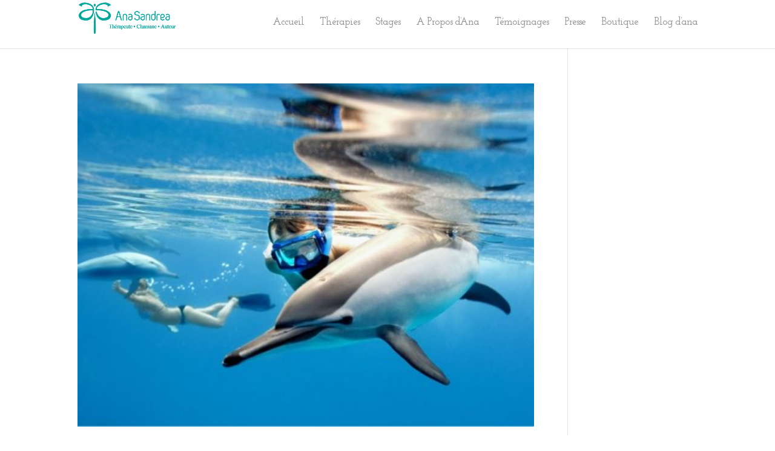

--- FILE ---
content_type: text/css; charset=utf-8
request_url: https://www.maitredetavie.com/wp-content/cache/min/1/17513bb5021f20755e088977636da967.css
body_size: 121349
content:
@charset "UTF-8";.wp-block-archives{box-sizing:border-box}.wp-block-archives-dropdown label{display:block}.wp-block-avatar{line-height:0}.wp-block-avatar,.wp-block-avatar img{box-sizing:border-box}.wp-block-avatar.aligncenter{text-align:center}.wp-block-audio{box-sizing:border-box}.wp-block-audio figcaption{margin-bottom:1em;margin-top:.5em}.wp-block-audio audio{min-width:300px;width:100%}.wp-block-button__link{box-sizing:border-box;cursor:pointer;display:inline-block;text-align:center;word-break:break-word}.wp-block-button__link.aligncenter{text-align:center}.wp-block-button__link.alignright{text-align:right}:where(.wp-block-button__link){border-radius:9999px;box-shadow:none;padding:calc(.667em + 2px) calc(1.333em + 2px);text-decoration:none}.wp-block-button[style*=text-decoration] .wp-block-button__link{text-decoration:inherit}.wp-block-buttons>.wp-block-button.has-custom-width{max-width:none}.wp-block-buttons>.wp-block-button.has-custom-width .wp-block-button__link{width:100%}.wp-block-buttons>.wp-block-button.has-custom-font-size .wp-block-button__link{font-size:inherit}.wp-block-buttons>.wp-block-button.wp-block-button__width-25{width:calc(25% - var(--wp--style--block-gap, .5em)*.75)}.wp-block-buttons>.wp-block-button.wp-block-button__width-50{width:calc(50% - var(--wp--style--block-gap, .5em)*.5)}.wp-block-buttons>.wp-block-button.wp-block-button__width-75{width:calc(75% - var(--wp--style--block-gap, .5em)*.25)}.wp-block-buttons>.wp-block-button.wp-block-button__width-100{flex-basis:100%;width:100%}.wp-block-buttons.is-vertical>.wp-block-button.wp-block-button__width-25{width:25%}.wp-block-buttons.is-vertical>.wp-block-button.wp-block-button__width-50{width:50%}.wp-block-buttons.is-vertical>.wp-block-button.wp-block-button__width-75{width:75%}.wp-block-button.is-style-squared,.wp-block-button__link.wp-block-button.is-style-squared{border-radius:0}.wp-block-button.no-border-radius,.wp-block-button__link.no-border-radius{border-radius:0!important}.wp-block-button .wp-block-button__link:where(.is-style-outline),.wp-block-button:where(.is-style-outline)>.wp-block-button__link{border:2px solid;padding:.667em 1.333em}.wp-block-button .wp-block-button__link:where(.is-style-outline):not(.has-text-color),.wp-block-button:where(.is-style-outline)>.wp-block-button__link:not(.has-text-color){color:currentColor}.wp-block-button .wp-block-button__link:where(.is-style-outline):not(.has-background),.wp-block-button:where(.is-style-outline)>.wp-block-button__link:not(.has-background){background-color:initial;background-image:none}.wp-block-button .wp-block-button__link:where(.has-border-color){border-width:initial}.wp-block-button .wp-block-button__link:where([style*=border-top-color]){border-top-width:medium}.wp-block-button .wp-block-button__link:where([style*=border-right-color]){border-right-width:medium}.wp-block-button .wp-block-button__link:where([style*=border-bottom-color]){border-bottom-width:medium}.wp-block-button .wp-block-button__link:where([style*=border-left-color]){border-left-width:medium}.wp-block-button .wp-block-button__link:where([style*=border-style]){border-width:initial}.wp-block-button .wp-block-button__link:where([style*=border-top-style]){border-top-width:medium}.wp-block-button .wp-block-button__link:where([style*=border-right-style]){border-right-width:medium}.wp-block-button .wp-block-button__link:where([style*=border-bottom-style]){border-bottom-width:medium}.wp-block-button .wp-block-button__link:where([style*=border-left-style]){border-left-width:medium}.wp-block-buttons.is-vertical{flex-direction:column}.wp-block-buttons.is-vertical>.wp-block-button:last-child{margin-bottom:0}.wp-block-buttons>.wp-block-button{display:inline-block;margin:0}.wp-block-buttons.is-content-justification-left{justify-content:flex-start}.wp-block-buttons.is-content-justification-left.is-vertical{align-items:flex-start}.wp-block-buttons.is-content-justification-center{justify-content:center}.wp-block-buttons.is-content-justification-center.is-vertical{align-items:center}.wp-block-buttons.is-content-justification-right{justify-content:flex-end}.wp-block-buttons.is-content-justification-right.is-vertical{align-items:flex-end}.wp-block-buttons.is-content-justification-space-between{justify-content:space-between}.wp-block-buttons.aligncenter{text-align:center}.wp-block-buttons:not(.is-content-justification-space-between,.is-content-justification-right,.is-content-justification-left,.is-content-justification-center) .wp-block-button.aligncenter{margin-left:auto;margin-right:auto;width:100%}.wp-block-buttons[style*=text-decoration] .wp-block-button,.wp-block-buttons[style*=text-decoration] .wp-block-button__link{text-decoration:inherit}.wp-block-buttons.has-custom-font-size .wp-block-button__link{font-size:inherit}.wp-block-button.aligncenter,.wp-block-calendar{text-align:center}.wp-block-calendar td,.wp-block-calendar th{border:1px solid;padding:.25em}.wp-block-calendar th{font-weight:400}.wp-block-calendar caption{background-color:inherit}.wp-block-calendar table{border-collapse:collapse;width:100%}.wp-block-calendar table:where(:not(.has-text-color)){color:#40464d}.wp-block-calendar table:where(:not(.has-text-color)) td,.wp-block-calendar table:where(:not(.has-text-color)) th{border-color:#ddd}.wp-block-calendar table.has-background th{background-color:inherit}.wp-block-calendar table.has-text-color th{color:inherit}:where(.wp-block-calendar table:not(.has-background) th){background:#ddd}.wp-block-categories{box-sizing:border-box}.wp-block-categories.alignleft{margin-right:2em}.wp-block-categories.alignright{margin-left:2em}.wp-block-categories.wp-block-categories-dropdown.aligncenter{text-align:center}.wp-block-code{box-sizing:border-box}.wp-block-code code{display:block;font-family:inherit;overflow-wrap:break-word;white-space:pre-wrap}.wp-block-columns{align-items:normal!important;box-sizing:border-box;display:flex;flex-wrap:wrap!important}@media (min-width:782px){.wp-block-columns{flex-wrap:nowrap!important}}.wp-block-columns.are-vertically-aligned-top{align-items:flex-start}.wp-block-columns.are-vertically-aligned-center{align-items:center}.wp-block-columns.are-vertically-aligned-bottom{align-items:flex-end}@media (max-width:781px){.wp-block-columns:not(.is-not-stacked-on-mobile)>.wp-block-column{flex-basis:100%!important}}@media (min-width:782px){.wp-block-columns:not(.is-not-stacked-on-mobile)>.wp-block-column{flex-basis:0%;flex-grow:1}.wp-block-columns:not(.is-not-stacked-on-mobile)>.wp-block-column[style*=flex-basis]{flex-grow:0}}.wp-block-columns.is-not-stacked-on-mobile{flex-wrap:nowrap!important}.wp-block-columns.is-not-stacked-on-mobile>.wp-block-column{flex-basis:0%;flex-grow:1}.wp-block-columns.is-not-stacked-on-mobile>.wp-block-column[style*=flex-basis]{flex-grow:0}:where(.wp-block-columns){margin-bottom:1.75em}:where(.wp-block-columns.has-background){padding:1.25em 2.375em}.wp-block-column{flex-grow:1;min-width:0;overflow-wrap:break-word;word-break:break-word}.wp-block-column.is-vertically-aligned-top{align-self:flex-start}.wp-block-column.is-vertically-aligned-center{align-self:center}.wp-block-column.is-vertically-aligned-bottom{align-self:flex-end}.wp-block-column.is-vertically-aligned-stretch{align-self:stretch}.wp-block-column.is-vertically-aligned-bottom,.wp-block-column.is-vertically-aligned-center,.wp-block-column.is-vertically-aligned-top{width:100%}.wp-block-post-comments{box-sizing:border-box}.wp-block-post-comments .alignleft{float:left}.wp-block-post-comments .alignright{float:right}.wp-block-post-comments .navigation:after{clear:both;content:"";display:table}.wp-block-post-comments .commentlist{clear:both;list-style:none;margin:0;padding:0}.wp-block-post-comments .commentlist .comment{min-height:2.25em;padding-left:3.25em}.wp-block-post-comments .commentlist .comment p{font-size:1em;line-height:1.8;margin:1em 0}.wp-block-post-comments .commentlist .children{list-style:none;margin:0;padding:0}.wp-block-post-comments .comment-author{line-height:1.5}.wp-block-post-comments .comment-author .avatar{border-radius:1.5em;display:block;float:left;height:2.5em;margin-right:.75em;margin-top:.5em;width:2.5em}.wp-block-post-comments .comment-author cite{font-style:normal}.wp-block-post-comments .comment-meta{font-size:.875em;line-height:1.5}.wp-block-post-comments .comment-meta b{font-weight:400}.wp-block-post-comments .comment-meta .comment-awaiting-moderation{display:block;margin-bottom:1em;margin-top:1em}.wp-block-post-comments .comment-body .commentmetadata{font-size:.875em}.wp-block-post-comments .comment-form-author label,.wp-block-post-comments .comment-form-comment label,.wp-block-post-comments .comment-form-email label,.wp-block-post-comments .comment-form-url label{display:block;margin-bottom:.25em}.wp-block-post-comments .comment-form input:not([type=submit]):not([type=checkbox]),.wp-block-post-comments .comment-form textarea{box-sizing:border-box;display:block;width:100%}.wp-block-post-comments .comment-form-cookies-consent{display:flex;gap:.25em}.wp-block-post-comments .comment-form-cookies-consent #wp-comment-cookies-consent{margin-top:.35em}.wp-block-post-comments .comment-reply-title{margin-bottom:0}.wp-block-post-comments .comment-reply-title :where(small){font-size:var(--wp--preset--font-size--medium,smaller);margin-left:.5em}.wp-block-post-comments .reply{font-size:.875em;margin-bottom:1.4em}.wp-block-post-comments input:not([type=submit]),.wp-block-post-comments textarea{border:1px solid #949494;font-family:inherit;font-size:1em}.wp-block-post-comments input:not([type=submit]):not([type=checkbox]),.wp-block-post-comments textarea{padding:calc(.667em + 2px)}:where(.wp-block-post-comments input[type=submit]){border:none}.wp-block-comments-pagination>.wp-block-comments-pagination-next,.wp-block-comments-pagination>.wp-block-comments-pagination-numbers,.wp-block-comments-pagination>.wp-block-comments-pagination-previous{margin-bottom:.5em;margin-right:.5em}.wp-block-comments-pagination>.wp-block-comments-pagination-next:last-child,.wp-block-comments-pagination>.wp-block-comments-pagination-numbers:last-child,.wp-block-comments-pagination>.wp-block-comments-pagination-previous:last-child{margin-right:0}.wp-block-comments-pagination .wp-block-comments-pagination-previous-arrow{display:inline-block;margin-right:1ch}.wp-block-comments-pagination .wp-block-comments-pagination-previous-arrow:not(.is-arrow-chevron){transform:scaleX(1)}.wp-block-comments-pagination .wp-block-comments-pagination-next-arrow{display:inline-block;margin-left:1ch}.wp-block-comments-pagination .wp-block-comments-pagination-next-arrow:not(.is-arrow-chevron){transform:scaleX(1)}.wp-block-comments-pagination.aligncenter{justify-content:center}.wp-block-comment-template{box-sizing:border-box;list-style:none;margin-bottom:0;max-width:100%;padding:0}.wp-block-comment-template li{clear:both}.wp-block-comment-template ol{list-style:none;margin-bottom:0;max-width:100%;padding-left:2rem}.wp-block-comment-template.alignleft{float:left}.wp-block-comment-template.aligncenter{margin-left:auto;margin-right:auto;width:-moz-fit-content;width:fit-content}.wp-block-comment-template.alignright{float:right}.wp-block-cover,.wp-block-cover-image{align-items:center;background-position:50%;box-sizing:border-box;display:flex;justify-content:center;min-height:430px;overflow:hidden;overflow:clip;padding:1em;position:relative}.wp-block-cover .has-background-dim:not([class*=-background-color]),.wp-block-cover-image .has-background-dim:not([class*=-background-color]),.wp-block-cover-image.has-background-dim:not([class*=-background-color]),.wp-block-cover.has-background-dim:not([class*=-background-color]){background-color:#000}.wp-block-cover .has-background-dim.has-background-gradient,.wp-block-cover-image .has-background-dim.has-background-gradient{background-color:initial}.wp-block-cover-image.has-background-dim:before,.wp-block-cover.has-background-dim:before{background-color:inherit;content:""}.wp-block-cover .wp-block-cover__background,.wp-block-cover .wp-block-cover__gradient-background,.wp-block-cover-image .wp-block-cover__background,.wp-block-cover-image .wp-block-cover__gradient-background,.wp-block-cover-image.has-background-dim:not(.has-background-gradient):before,.wp-block-cover.has-background-dim:not(.has-background-gradient):before{bottom:0;left:0;opacity:.5;position:absolute;right:0;top:0;z-index:1}.wp-block-cover-image.has-background-dim.has-background-dim-10 .wp-block-cover__background,.wp-block-cover-image.has-background-dim.has-background-dim-10 .wp-block-cover__gradient-background,.wp-block-cover-image.has-background-dim.has-background-dim-10:not(.has-background-gradient):before,.wp-block-cover.has-background-dim.has-background-dim-10 .wp-block-cover__background,.wp-block-cover.has-background-dim.has-background-dim-10 .wp-block-cover__gradient-background,.wp-block-cover.has-background-dim.has-background-dim-10:not(.has-background-gradient):before{opacity:.1}.wp-block-cover-image.has-background-dim.has-background-dim-20 .wp-block-cover__background,.wp-block-cover-image.has-background-dim.has-background-dim-20 .wp-block-cover__gradient-background,.wp-block-cover-image.has-background-dim.has-background-dim-20:not(.has-background-gradient):before,.wp-block-cover.has-background-dim.has-background-dim-20 .wp-block-cover__background,.wp-block-cover.has-background-dim.has-background-dim-20 .wp-block-cover__gradient-background,.wp-block-cover.has-background-dim.has-background-dim-20:not(.has-background-gradient):before{opacity:.2}.wp-block-cover-image.has-background-dim.has-background-dim-30 .wp-block-cover__background,.wp-block-cover-image.has-background-dim.has-background-dim-30 .wp-block-cover__gradient-background,.wp-block-cover-image.has-background-dim.has-background-dim-30:not(.has-background-gradient):before,.wp-block-cover.has-background-dim.has-background-dim-30 .wp-block-cover__background,.wp-block-cover.has-background-dim.has-background-dim-30 .wp-block-cover__gradient-background,.wp-block-cover.has-background-dim.has-background-dim-30:not(.has-background-gradient):before{opacity:.3}.wp-block-cover-image.has-background-dim.has-background-dim-40 .wp-block-cover__background,.wp-block-cover-image.has-background-dim.has-background-dim-40 .wp-block-cover__gradient-background,.wp-block-cover-image.has-background-dim.has-background-dim-40:not(.has-background-gradient):before,.wp-block-cover.has-background-dim.has-background-dim-40 .wp-block-cover__background,.wp-block-cover.has-background-dim.has-background-dim-40 .wp-block-cover__gradient-background,.wp-block-cover.has-background-dim.has-background-dim-40:not(.has-background-gradient):before{opacity:.4}.wp-block-cover-image.has-background-dim.has-background-dim-50 .wp-block-cover__background,.wp-block-cover-image.has-background-dim.has-background-dim-50 .wp-block-cover__gradient-background,.wp-block-cover-image.has-background-dim.has-background-dim-50:not(.has-background-gradient):before,.wp-block-cover.has-background-dim.has-background-dim-50 .wp-block-cover__background,.wp-block-cover.has-background-dim.has-background-dim-50 .wp-block-cover__gradient-background,.wp-block-cover.has-background-dim.has-background-dim-50:not(.has-background-gradient):before{opacity:.5}.wp-block-cover-image.has-background-dim.has-background-dim-60 .wp-block-cover__background,.wp-block-cover-image.has-background-dim.has-background-dim-60 .wp-block-cover__gradient-background,.wp-block-cover-image.has-background-dim.has-background-dim-60:not(.has-background-gradient):before,.wp-block-cover.has-background-dim.has-background-dim-60 .wp-block-cover__background,.wp-block-cover.has-background-dim.has-background-dim-60 .wp-block-cover__gradient-background,.wp-block-cover.has-background-dim.has-background-dim-60:not(.has-background-gradient):before{opacity:.6}.wp-block-cover-image.has-background-dim.has-background-dim-70 .wp-block-cover__background,.wp-block-cover-image.has-background-dim.has-background-dim-70 .wp-block-cover__gradient-background,.wp-block-cover-image.has-background-dim.has-background-dim-70:not(.has-background-gradient):before,.wp-block-cover.has-background-dim.has-background-dim-70 .wp-block-cover__background,.wp-block-cover.has-background-dim.has-background-dim-70 .wp-block-cover__gradient-background,.wp-block-cover.has-background-dim.has-background-dim-70:not(.has-background-gradient):before{opacity:.7}.wp-block-cover-image.has-background-dim.has-background-dim-80 .wp-block-cover__background,.wp-block-cover-image.has-background-dim.has-background-dim-80 .wp-block-cover__gradient-background,.wp-block-cover-image.has-background-dim.has-background-dim-80:not(.has-background-gradient):before,.wp-block-cover.has-background-dim.has-background-dim-80 .wp-block-cover__background,.wp-block-cover.has-background-dim.has-background-dim-80 .wp-block-cover__gradient-background,.wp-block-cover.has-background-dim.has-background-dim-80:not(.has-background-gradient):before{opacity:.8}.wp-block-cover-image.has-background-dim.has-background-dim-90 .wp-block-cover__background,.wp-block-cover-image.has-background-dim.has-background-dim-90 .wp-block-cover__gradient-background,.wp-block-cover-image.has-background-dim.has-background-dim-90:not(.has-background-gradient):before,.wp-block-cover.has-background-dim.has-background-dim-90 .wp-block-cover__background,.wp-block-cover.has-background-dim.has-background-dim-90 .wp-block-cover__gradient-background,.wp-block-cover.has-background-dim.has-background-dim-90:not(.has-background-gradient):before{opacity:.9}.wp-block-cover-image.has-background-dim.has-background-dim-100 .wp-block-cover__background,.wp-block-cover-image.has-background-dim.has-background-dim-100 .wp-block-cover__gradient-background,.wp-block-cover-image.has-background-dim.has-background-dim-100:not(.has-background-gradient):before,.wp-block-cover.has-background-dim.has-background-dim-100 .wp-block-cover__background,.wp-block-cover.has-background-dim.has-background-dim-100 .wp-block-cover__gradient-background,.wp-block-cover.has-background-dim.has-background-dim-100:not(.has-background-gradient):before{opacity:1}.wp-block-cover .wp-block-cover__background.has-background-dim.has-background-dim-0,.wp-block-cover .wp-block-cover__gradient-background.has-background-dim.has-background-dim-0,.wp-block-cover-image .wp-block-cover__background.has-background-dim.has-background-dim-0,.wp-block-cover-image .wp-block-cover__gradient-background.has-background-dim.has-background-dim-0{opacity:0}.wp-block-cover .wp-block-cover__background.has-background-dim.has-background-dim-10,.wp-block-cover .wp-block-cover__gradient-background.has-background-dim.has-background-dim-10,.wp-block-cover-image .wp-block-cover__background.has-background-dim.has-background-dim-10,.wp-block-cover-image .wp-block-cover__gradient-background.has-background-dim.has-background-dim-10{opacity:.1}.wp-block-cover .wp-block-cover__background.has-background-dim.has-background-dim-20,.wp-block-cover .wp-block-cover__gradient-background.has-background-dim.has-background-dim-20,.wp-block-cover-image .wp-block-cover__background.has-background-dim.has-background-dim-20,.wp-block-cover-image .wp-block-cover__gradient-background.has-background-dim.has-background-dim-20{opacity:.2}.wp-block-cover .wp-block-cover__background.has-background-dim.has-background-dim-30,.wp-block-cover .wp-block-cover__gradient-background.has-background-dim.has-background-dim-30,.wp-block-cover-image .wp-block-cover__background.has-background-dim.has-background-dim-30,.wp-block-cover-image .wp-block-cover__gradient-background.has-background-dim.has-background-dim-30{opacity:.3}.wp-block-cover .wp-block-cover__background.has-background-dim.has-background-dim-40,.wp-block-cover .wp-block-cover__gradient-background.has-background-dim.has-background-dim-40,.wp-block-cover-image .wp-block-cover__background.has-background-dim.has-background-dim-40,.wp-block-cover-image .wp-block-cover__gradient-background.has-background-dim.has-background-dim-40{opacity:.4}.wp-block-cover .wp-block-cover__background.has-background-dim.has-background-dim-50,.wp-block-cover .wp-block-cover__gradient-background.has-background-dim.has-background-dim-50,.wp-block-cover-image .wp-block-cover__background.has-background-dim.has-background-dim-50,.wp-block-cover-image .wp-block-cover__gradient-background.has-background-dim.has-background-dim-50{opacity:.5}.wp-block-cover .wp-block-cover__background.has-background-dim.has-background-dim-60,.wp-block-cover .wp-block-cover__gradient-background.has-background-dim.has-background-dim-60,.wp-block-cover-image .wp-block-cover__background.has-background-dim.has-background-dim-60,.wp-block-cover-image .wp-block-cover__gradient-background.has-background-dim.has-background-dim-60{opacity:.6}.wp-block-cover .wp-block-cover__background.has-background-dim.has-background-dim-70,.wp-block-cover .wp-block-cover__gradient-background.has-background-dim.has-background-dim-70,.wp-block-cover-image .wp-block-cover__background.has-background-dim.has-background-dim-70,.wp-block-cover-image .wp-block-cover__gradient-background.has-background-dim.has-background-dim-70{opacity:.7}.wp-block-cover .wp-block-cover__background.has-background-dim.has-background-dim-80,.wp-block-cover .wp-block-cover__gradient-background.has-background-dim.has-background-dim-80,.wp-block-cover-image .wp-block-cover__background.has-background-dim.has-background-dim-80,.wp-block-cover-image .wp-block-cover__gradient-background.has-background-dim.has-background-dim-80{opacity:.8}.wp-block-cover .wp-block-cover__background.has-background-dim.has-background-dim-90,.wp-block-cover .wp-block-cover__gradient-background.has-background-dim.has-background-dim-90,.wp-block-cover-image .wp-block-cover__background.has-background-dim.has-background-dim-90,.wp-block-cover-image .wp-block-cover__gradient-background.has-background-dim.has-background-dim-90{opacity:.9}.wp-block-cover .wp-block-cover__background.has-background-dim.has-background-dim-100,.wp-block-cover .wp-block-cover__gradient-background.has-background-dim.has-background-dim-100,.wp-block-cover-image .wp-block-cover__background.has-background-dim.has-background-dim-100,.wp-block-cover-image .wp-block-cover__gradient-background.has-background-dim.has-background-dim-100{opacity:1}.wp-block-cover-image.alignleft,.wp-block-cover-image.alignright,.wp-block-cover.alignleft,.wp-block-cover.alignright{max-width:420px;width:100%}.wp-block-cover-image:after,.wp-block-cover:after{content:"";display:block;font-size:0;min-height:inherit}@supports (position:sticky){.wp-block-cover-image:after,.wp-block-cover:after{content:none}}.wp-block-cover-image.aligncenter,.wp-block-cover-image.alignleft,.wp-block-cover-image.alignright,.wp-block-cover.aligncenter,.wp-block-cover.alignleft,.wp-block-cover.alignright{display:flex}.wp-block-cover .wp-block-cover__inner-container,.wp-block-cover-image .wp-block-cover__inner-container{color:inherit;width:100%;z-index:1}.wp-block-cover h1:where(:not(.has-text-color)),.wp-block-cover h2:where(:not(.has-text-color)),.wp-block-cover h3:where(:not(.has-text-color)),.wp-block-cover h4:where(:not(.has-text-color)),.wp-block-cover h5:where(:not(.has-text-color)),.wp-block-cover h6:where(:not(.has-text-color)),.wp-block-cover p:where(:not(.has-text-color)),.wp-block-cover-image h1:where(:not(.has-text-color)),.wp-block-cover-image h2:where(:not(.has-text-color)),.wp-block-cover-image h3:where(:not(.has-text-color)),.wp-block-cover-image h4:where(:not(.has-text-color)),.wp-block-cover-image h5:where(:not(.has-text-color)),.wp-block-cover-image h6:where(:not(.has-text-color)),.wp-block-cover-image p:where(:not(.has-text-color)){color:inherit}.wp-block-cover-image.is-position-top-left,.wp-block-cover.is-position-top-left{align-items:flex-start;justify-content:flex-start}.wp-block-cover-image.is-position-top-center,.wp-block-cover.is-position-top-center{align-items:flex-start;justify-content:center}.wp-block-cover-image.is-position-top-right,.wp-block-cover.is-position-top-right{align-items:flex-start;justify-content:flex-end}.wp-block-cover-image.is-position-center-left,.wp-block-cover.is-position-center-left{align-items:center;justify-content:flex-start}.wp-block-cover-image.is-position-center-center,.wp-block-cover.is-position-center-center{align-items:center;justify-content:center}.wp-block-cover-image.is-position-center-right,.wp-block-cover.is-position-center-right{align-items:center;justify-content:flex-end}.wp-block-cover-image.is-position-bottom-left,.wp-block-cover.is-position-bottom-left{align-items:flex-end;justify-content:flex-start}.wp-block-cover-image.is-position-bottom-center,.wp-block-cover.is-position-bottom-center{align-items:flex-end;justify-content:center}.wp-block-cover-image.is-position-bottom-right,.wp-block-cover.is-position-bottom-right{align-items:flex-end;justify-content:flex-end}.wp-block-cover-image.has-custom-content-position.has-custom-content-position .wp-block-cover__inner-container,.wp-block-cover.has-custom-content-position.has-custom-content-position .wp-block-cover__inner-container{margin:0}.wp-block-cover-image.has-custom-content-position.has-custom-content-position.is-position-bottom-left .wp-block-cover__inner-container,.wp-block-cover-image.has-custom-content-position.has-custom-content-position.is-position-bottom-right .wp-block-cover__inner-container,.wp-block-cover-image.has-custom-content-position.has-custom-content-position.is-position-center-left .wp-block-cover__inner-container,.wp-block-cover-image.has-custom-content-position.has-custom-content-position.is-position-center-right .wp-block-cover__inner-container,.wp-block-cover-image.has-custom-content-position.has-custom-content-position.is-position-top-left .wp-block-cover__inner-container,.wp-block-cover-image.has-custom-content-position.has-custom-content-position.is-position-top-right .wp-block-cover__inner-container,.wp-block-cover.has-custom-content-position.has-custom-content-position.is-position-bottom-left .wp-block-cover__inner-container,.wp-block-cover.has-custom-content-position.has-custom-content-position.is-position-bottom-right .wp-block-cover__inner-container,.wp-block-cover.has-custom-content-position.has-custom-content-position.is-position-center-left .wp-block-cover__inner-container,.wp-block-cover.has-custom-content-position.has-custom-content-position.is-position-center-right .wp-block-cover__inner-container,.wp-block-cover.has-custom-content-position.has-custom-content-position.is-position-top-left .wp-block-cover__inner-container,.wp-block-cover.has-custom-content-position.has-custom-content-position.is-position-top-right .wp-block-cover__inner-container{margin:0;width:auto}.wp-block-cover .wp-block-cover__image-background,.wp-block-cover video.wp-block-cover__video-background,.wp-block-cover-image .wp-block-cover__image-background,.wp-block-cover-image video.wp-block-cover__video-background{border:none;bottom:0;box-shadow:none;height:100%;left:0;margin:0;max-height:none;max-width:none;object-fit:cover;outline:none;padding:0;position:absolute;right:0;top:0;width:100%}.wp-block-cover-image.has-parallax,.wp-block-cover.has-parallax,.wp-block-cover__image-background.has-parallax,video.wp-block-cover__video-background.has-parallax{background-attachment:fixed;background-repeat:no-repeat;background-size:cover}@supports (-webkit-touch-callout:inherit){.wp-block-cover-image.has-parallax,.wp-block-cover.has-parallax,.wp-block-cover__image-background.has-parallax,video.wp-block-cover__video-background.has-parallax{background-attachment:scroll}}@media (prefers-reduced-motion:reduce){.wp-block-cover-image.has-parallax,.wp-block-cover.has-parallax,.wp-block-cover__image-background.has-parallax,video.wp-block-cover__video-background.has-parallax{background-attachment:scroll}}.wp-block-cover-image.is-repeated,.wp-block-cover.is-repeated,.wp-block-cover__image-background.is-repeated,video.wp-block-cover__video-background.is-repeated{background-repeat:repeat;background-size:auto}.wp-block-cover__image-background,.wp-block-cover__video-background{z-index:0}.wp-block-cover-image-text,.wp-block-cover-image-text a,.wp-block-cover-image-text a:active,.wp-block-cover-image-text a:focus,.wp-block-cover-image-text a:hover,.wp-block-cover-text,.wp-block-cover-text a,.wp-block-cover-text a:active,.wp-block-cover-text a:focus,.wp-block-cover-text a:hover,section.wp-block-cover-image h2,section.wp-block-cover-image h2 a,section.wp-block-cover-image h2 a:active,section.wp-block-cover-image h2 a:focus,section.wp-block-cover-image h2 a:hover{color:#fff}.wp-block-cover-image .wp-block-cover.has-left-content{justify-content:flex-start}.wp-block-cover-image .wp-block-cover.has-right-content{justify-content:flex-end}.wp-block-cover-image.has-left-content .wp-block-cover-image-text,.wp-block-cover.has-left-content .wp-block-cover-text,section.wp-block-cover-image.has-left-content>h2{margin-left:0;text-align:left}.wp-block-cover-image.has-right-content .wp-block-cover-image-text,.wp-block-cover.has-right-content .wp-block-cover-text,section.wp-block-cover-image.has-right-content>h2{margin-right:0;text-align:right}.wp-block-cover .wp-block-cover-text,.wp-block-cover-image .wp-block-cover-image-text,section.wp-block-cover-image>h2{font-size:2em;line-height:1.25;margin-bottom:0;max-width:840px;padding:.44em;text-align:center;z-index:1}:where(.wp-block-cover-image:not(.has-text-color)),:where(.wp-block-cover:not(.has-text-color)){color:#fff}:where(.wp-block-cover-image.is-light:not(.has-text-color)),:where(.wp-block-cover.is-light:not(.has-text-color)){color:#000}.wp-block-details{box-sizing:border-box;overflow:hidden}.wp-block-details summary{cursor:pointer}.wp-block-embed.alignleft,.wp-block-embed.alignright,.wp-block[data-align=left]>[data-type="core/embed"],.wp-block[data-align=right]>[data-type="core/embed"]{max-width:360px;width:100%}.wp-block-embed.alignleft .wp-block-embed__wrapper,.wp-block-embed.alignright .wp-block-embed__wrapper,.wp-block[data-align=left]>[data-type="core/embed"] .wp-block-embed__wrapper,.wp-block[data-align=right]>[data-type="core/embed"] .wp-block-embed__wrapper{min-width:280px}.wp-block-cover .wp-block-embed{min-height:240px;min-width:320px}.wp-block-embed{overflow-wrap:break-word}.wp-block-embed figcaption{margin-bottom:1em;margin-top:.5em}.wp-block-embed iframe{max-width:100%}.wp-block-embed__wrapper{position:relative}.wp-embed-responsive .wp-has-aspect-ratio .wp-block-embed__wrapper:before{content:"";display:block;padding-top:50%}.wp-embed-responsive .wp-has-aspect-ratio iframe{bottom:0;height:100%;left:0;position:absolute;right:0;top:0;width:100%}.wp-embed-responsive .wp-embed-aspect-21-9 .wp-block-embed__wrapper:before{padding-top:42.85%}.wp-embed-responsive .wp-embed-aspect-18-9 .wp-block-embed__wrapper:before{padding-top:50%}.wp-embed-responsive .wp-embed-aspect-16-9 .wp-block-embed__wrapper:before{padding-top:56.25%}.wp-embed-responsive .wp-embed-aspect-4-3 .wp-block-embed__wrapper:before{padding-top:75%}.wp-embed-responsive .wp-embed-aspect-1-1 .wp-block-embed__wrapper:before{padding-top:100%}.wp-embed-responsive .wp-embed-aspect-9-16 .wp-block-embed__wrapper:before{padding-top:177.77%}.wp-embed-responsive .wp-embed-aspect-1-2 .wp-block-embed__wrapper:before{padding-top:200%}.wp-block-file{box-sizing:border-box}.wp-block-file:not(.wp-element-button){font-size:.8em}.wp-block-file.aligncenter{text-align:center}.wp-block-file.alignright{text-align:right}.wp-block-file *+.wp-block-file__button{margin-left:.75em}:where(.wp-block-file){margin-bottom:1.5em}.wp-block-file__embed{margin-bottom:1em}:where(.wp-block-file__button){border-radius:2em;display:inline-block;padding:.5em 1em}:where(.wp-block-file__button):is(a):active,:where(.wp-block-file__button):is(a):focus,:where(.wp-block-file__button):is(a):hover,:where(.wp-block-file__button):is(a):visited{box-shadow:none;color:#fff;opacity:.85;text-decoration:none}.wp-block-form-input__label{display:flex;flex-direction:column;gap:.25em;margin-bottom:.5em;width:100%}.wp-block-form-input__label.is-label-inline{align-items:center;flex-direction:row;gap:.5em}.wp-block-form-input__label.is-label-inline .wp-block-form-input__label-content{margin-bottom:.5em}.wp-block-form-input__label:has(input[type=checkbox]){flex-direction:row-reverse;width:-moz-fit-content;width:fit-content}.wp-block-form-input__label-content{width:-moz-fit-content;width:fit-content}.wp-block-form-input__input{font-size:1em;margin-bottom:.5em;padding:0 .5em}.wp-block-form-input__input[type=date],.wp-block-form-input__input[type=datetime-local],.wp-block-form-input__input[type=datetime],.wp-block-form-input__input[type=email],.wp-block-form-input__input[type=month],.wp-block-form-input__input[type=number],.wp-block-form-input__input[type=password],.wp-block-form-input__input[type=search],.wp-block-form-input__input[type=tel],.wp-block-form-input__input[type=text],.wp-block-form-input__input[type=time],.wp-block-form-input__input[type=url],.wp-block-form-input__input[type=week]{border:1px solid;line-height:2;min-height:2em}textarea.wp-block-form-input__input{min-height:10em}.blocks-gallery-grid:not(.has-nested-images),.wp-block-gallery:not(.has-nested-images){display:flex;flex-wrap:wrap;list-style-type:none;margin:0;padding:0}.blocks-gallery-grid:not(.has-nested-images) .blocks-gallery-image,.blocks-gallery-grid:not(.has-nested-images) .blocks-gallery-item,.wp-block-gallery:not(.has-nested-images) .blocks-gallery-image,.wp-block-gallery:not(.has-nested-images) .blocks-gallery-item{display:flex;flex-direction:column;flex-grow:1;justify-content:center;margin:0 1em 1em 0;position:relative;width:calc(50% - 1em)}.blocks-gallery-grid:not(.has-nested-images) .blocks-gallery-image:nth-of-type(2n),.blocks-gallery-grid:not(.has-nested-images) .blocks-gallery-item:nth-of-type(2n),.wp-block-gallery:not(.has-nested-images) .blocks-gallery-image:nth-of-type(2n),.wp-block-gallery:not(.has-nested-images) .blocks-gallery-item:nth-of-type(2n){margin-right:0}.blocks-gallery-grid:not(.has-nested-images) .blocks-gallery-image figure,.blocks-gallery-grid:not(.has-nested-images) .blocks-gallery-item figure,.wp-block-gallery:not(.has-nested-images) .blocks-gallery-image figure,.wp-block-gallery:not(.has-nested-images) .blocks-gallery-item figure{align-items:flex-end;display:flex;height:100%;justify-content:flex-start;margin:0}.blocks-gallery-grid:not(.has-nested-images) .blocks-gallery-image img,.blocks-gallery-grid:not(.has-nested-images) .blocks-gallery-item img,.wp-block-gallery:not(.has-nested-images) .blocks-gallery-image img,.wp-block-gallery:not(.has-nested-images) .blocks-gallery-item img{display:block;height:auto;max-width:100%;width:auto}.blocks-gallery-grid:not(.has-nested-images) .blocks-gallery-image figcaption,.blocks-gallery-grid:not(.has-nested-images) .blocks-gallery-item figcaption,.wp-block-gallery:not(.has-nested-images) .blocks-gallery-image figcaption,.wp-block-gallery:not(.has-nested-images) .blocks-gallery-item figcaption{background:linear-gradient(0deg,#000000b3,#0000004d 70%,#0000);bottom:0;box-sizing:border-box;color:#fff;font-size:.8em;margin:0;max-height:100%;overflow:auto;padding:3em .77em .7em;position:absolute;text-align:center;width:100%;z-index:2}.blocks-gallery-grid:not(.has-nested-images) .blocks-gallery-image figcaption img,.blocks-gallery-grid:not(.has-nested-images) .blocks-gallery-item figcaption img,.wp-block-gallery:not(.has-nested-images) .blocks-gallery-image figcaption img,.wp-block-gallery:not(.has-nested-images) .blocks-gallery-item figcaption img{display:inline}.blocks-gallery-grid:not(.has-nested-images) figcaption,.wp-block-gallery:not(.has-nested-images) figcaption{flex-grow:1}.blocks-gallery-grid:not(.has-nested-images).is-cropped .blocks-gallery-image a,.blocks-gallery-grid:not(.has-nested-images).is-cropped .blocks-gallery-image img,.blocks-gallery-grid:not(.has-nested-images).is-cropped .blocks-gallery-item a,.blocks-gallery-grid:not(.has-nested-images).is-cropped .blocks-gallery-item img,.wp-block-gallery:not(.has-nested-images).is-cropped .blocks-gallery-image a,.wp-block-gallery:not(.has-nested-images).is-cropped .blocks-gallery-image img,.wp-block-gallery:not(.has-nested-images).is-cropped .blocks-gallery-item a,.wp-block-gallery:not(.has-nested-images).is-cropped .blocks-gallery-item img{flex:1;height:100%;object-fit:cover;width:100%}.blocks-gallery-grid:not(.has-nested-images).columns-1 .blocks-gallery-image,.blocks-gallery-grid:not(.has-nested-images).columns-1 .blocks-gallery-item,.wp-block-gallery:not(.has-nested-images).columns-1 .blocks-gallery-image,.wp-block-gallery:not(.has-nested-images).columns-1 .blocks-gallery-item{margin-right:0;width:100%}@media (min-width:600px){.blocks-gallery-grid:not(.has-nested-images).columns-3 .blocks-gallery-image,.blocks-gallery-grid:not(.has-nested-images).columns-3 .blocks-gallery-item,.wp-block-gallery:not(.has-nested-images).columns-3 .blocks-gallery-image,.wp-block-gallery:not(.has-nested-images).columns-3 .blocks-gallery-item{margin-right:1em;width:calc(33.33333% - .66667em)}.blocks-gallery-grid:not(.has-nested-images).columns-4 .blocks-gallery-image,.blocks-gallery-grid:not(.has-nested-images).columns-4 .blocks-gallery-item,.wp-block-gallery:not(.has-nested-images).columns-4 .blocks-gallery-image,.wp-block-gallery:not(.has-nested-images).columns-4 .blocks-gallery-item{margin-right:1em;width:calc(25% - .75em)}.blocks-gallery-grid:not(.has-nested-images).columns-5 .blocks-gallery-image,.blocks-gallery-grid:not(.has-nested-images).columns-5 .blocks-gallery-item,.wp-block-gallery:not(.has-nested-images).columns-5 .blocks-gallery-image,.wp-block-gallery:not(.has-nested-images).columns-5 .blocks-gallery-item{margin-right:1em;width:calc(20% - .8em)}.blocks-gallery-grid:not(.has-nested-images).columns-6 .blocks-gallery-image,.blocks-gallery-grid:not(.has-nested-images).columns-6 .blocks-gallery-item,.wp-block-gallery:not(.has-nested-images).columns-6 .blocks-gallery-image,.wp-block-gallery:not(.has-nested-images).columns-6 .blocks-gallery-item{margin-right:1em;width:calc(16.66667% - .83333em)}.blocks-gallery-grid:not(.has-nested-images).columns-7 .blocks-gallery-image,.blocks-gallery-grid:not(.has-nested-images).columns-7 .blocks-gallery-item,.wp-block-gallery:not(.has-nested-images).columns-7 .blocks-gallery-image,.wp-block-gallery:not(.has-nested-images).columns-7 .blocks-gallery-item{margin-right:1em;width:calc(14.28571% - .85714em)}.blocks-gallery-grid:not(.has-nested-images).columns-8 .blocks-gallery-image,.blocks-gallery-grid:not(.has-nested-images).columns-8 .blocks-gallery-item,.wp-block-gallery:not(.has-nested-images).columns-8 .blocks-gallery-image,.wp-block-gallery:not(.has-nested-images).columns-8 .blocks-gallery-item{margin-right:1em;width:calc(12.5% - .875em)}.blocks-gallery-grid:not(.has-nested-images).columns-1 .blocks-gallery-image:nth-of-type(1n),.blocks-gallery-grid:not(.has-nested-images).columns-1 .blocks-gallery-item:nth-of-type(1n),.blocks-gallery-grid:not(.has-nested-images).columns-2 .blocks-gallery-image:nth-of-type(2n),.blocks-gallery-grid:not(.has-nested-images).columns-2 .blocks-gallery-item:nth-of-type(2n),.blocks-gallery-grid:not(.has-nested-images).columns-3 .blocks-gallery-image:nth-of-type(3n),.blocks-gallery-grid:not(.has-nested-images).columns-3 .blocks-gallery-item:nth-of-type(3n),.blocks-gallery-grid:not(.has-nested-images).columns-4 .blocks-gallery-image:nth-of-type(4n),.blocks-gallery-grid:not(.has-nested-images).columns-4 .blocks-gallery-item:nth-of-type(4n),.blocks-gallery-grid:not(.has-nested-images).columns-5 .blocks-gallery-image:nth-of-type(5n),.blocks-gallery-grid:not(.has-nested-images).columns-5 .blocks-gallery-item:nth-of-type(5n),.blocks-gallery-grid:not(.has-nested-images).columns-6 .blocks-gallery-image:nth-of-type(6n),.blocks-gallery-grid:not(.has-nested-images).columns-6 .blocks-gallery-item:nth-of-type(6n),.blocks-gallery-grid:not(.has-nested-images).columns-7 .blocks-gallery-image:nth-of-type(7n),.blocks-gallery-grid:not(.has-nested-images).columns-7 .blocks-gallery-item:nth-of-type(7n),.blocks-gallery-grid:not(.has-nested-images).columns-8 .blocks-gallery-image:nth-of-type(8n),.blocks-gallery-grid:not(.has-nested-images).columns-8 .blocks-gallery-item:nth-of-type(8n),.wp-block-gallery:not(.has-nested-images).columns-1 .blocks-gallery-image:nth-of-type(1n),.wp-block-gallery:not(.has-nested-images).columns-1 .blocks-gallery-item:nth-of-type(1n),.wp-block-gallery:not(.has-nested-images).columns-2 .blocks-gallery-image:nth-of-type(2n),.wp-block-gallery:not(.has-nested-images).columns-2 .blocks-gallery-item:nth-of-type(2n),.wp-block-gallery:not(.has-nested-images).columns-3 .blocks-gallery-image:nth-of-type(3n),.wp-block-gallery:not(.has-nested-images).columns-3 .blocks-gallery-item:nth-of-type(3n),.wp-block-gallery:not(.has-nested-images).columns-4 .blocks-gallery-image:nth-of-type(4n),.wp-block-gallery:not(.has-nested-images).columns-4 .blocks-gallery-item:nth-of-type(4n),.wp-block-gallery:not(.has-nested-images).columns-5 .blocks-gallery-image:nth-of-type(5n),.wp-block-gallery:not(.has-nested-images).columns-5 .blocks-gallery-item:nth-of-type(5n),.wp-block-gallery:not(.has-nested-images).columns-6 .blocks-gallery-image:nth-of-type(6n),.wp-block-gallery:not(.has-nested-images).columns-6 .blocks-gallery-item:nth-of-type(6n),.wp-block-gallery:not(.has-nested-images).columns-7 .blocks-gallery-image:nth-of-type(7n),.wp-block-gallery:not(.has-nested-images).columns-7 .blocks-gallery-item:nth-of-type(7n),.wp-block-gallery:not(.has-nested-images).columns-8 .blocks-gallery-image:nth-of-type(8n),.wp-block-gallery:not(.has-nested-images).columns-8 .blocks-gallery-item:nth-of-type(8n){margin-right:0}}.blocks-gallery-grid:not(.has-nested-images) .blocks-gallery-image:last-child,.blocks-gallery-grid:not(.has-nested-images) .blocks-gallery-item:last-child,.wp-block-gallery:not(.has-nested-images) .blocks-gallery-image:last-child,.wp-block-gallery:not(.has-nested-images) .blocks-gallery-item:last-child{margin-right:0}.blocks-gallery-grid:not(.has-nested-images).alignleft,.blocks-gallery-grid:not(.has-nested-images).alignright,.wp-block-gallery:not(.has-nested-images).alignleft,.wp-block-gallery:not(.has-nested-images).alignright{max-width:420px;width:100%}.blocks-gallery-grid:not(.has-nested-images).aligncenter .blocks-gallery-item figure,.wp-block-gallery:not(.has-nested-images).aligncenter .blocks-gallery-item figure{justify-content:center}.wp-block-gallery:not(.is-cropped) .blocks-gallery-item{align-self:flex-start}figure.wp-block-gallery.has-nested-images{align-items:normal}.wp-block-gallery.has-nested-images figure.wp-block-image:not(#individual-image){margin:0;width:calc(50% - var(--wp--style--unstable-gallery-gap, 16px)/2)}.wp-block-gallery.has-nested-images figure.wp-block-image{box-sizing:border-box;display:flex;flex-direction:column;flex-grow:1;justify-content:center;max-width:100%;position:relative}.wp-block-gallery.has-nested-images figure.wp-block-image>a,.wp-block-gallery.has-nested-images figure.wp-block-image>div{flex-direction:column;flex-grow:1;margin:0}.wp-block-gallery.has-nested-images figure.wp-block-image img{display:block;height:auto;max-width:100%!important;width:auto}.wp-block-gallery.has-nested-images figure.wp-block-image figcaption{background:linear-gradient(0deg,#000000b3,#0000004d 70%,#0000);bottom:0;box-sizing:border-box;color:#fff;font-size:13px;left:0;margin-bottom:0;max-height:60%;overflow:auto;padding:0 8px 8px;position:absolute;scrollbar-color:#0000 #0000;scrollbar-gutter:stable both-edges;scrollbar-width:thin;text-align:center;width:100%;will-change:transform}.wp-block-gallery.has-nested-images figure.wp-block-image figcaption::-webkit-scrollbar{height:12px;width:12px}.wp-block-gallery.has-nested-images figure.wp-block-image figcaption::-webkit-scrollbar-track{background-color:initial}.wp-block-gallery.has-nested-images figure.wp-block-image figcaption::-webkit-scrollbar-thumb{background-clip:padding-box;background-color:initial;border:3px solid #0000;border-radius:8px}.wp-block-gallery.has-nested-images figure.wp-block-image figcaption:focus-within::-webkit-scrollbar-thumb,.wp-block-gallery.has-nested-images figure.wp-block-image figcaption:focus::-webkit-scrollbar-thumb,.wp-block-gallery.has-nested-images figure.wp-block-image figcaption:hover::-webkit-scrollbar-thumb{background-color:#fffc}.wp-block-gallery.has-nested-images figure.wp-block-image figcaption:focus,.wp-block-gallery.has-nested-images figure.wp-block-image figcaption:focus-within,.wp-block-gallery.has-nested-images figure.wp-block-image figcaption:hover{scrollbar-color:#fffc #0000}@media (hover:none){.wp-block-gallery.has-nested-images figure.wp-block-image figcaption{scrollbar-color:#fffc #0000}}.wp-block-gallery.has-nested-images figure.wp-block-image figcaption img{display:inline}.wp-block-gallery.has-nested-images figure.wp-block-image figcaption a{color:inherit}.wp-block-gallery.has-nested-images figure.wp-block-image.has-custom-border img{box-sizing:border-box}.wp-block-gallery.has-nested-images figure.wp-block-image.has-custom-border>a,.wp-block-gallery.has-nested-images figure.wp-block-image.has-custom-border>div,.wp-block-gallery.has-nested-images figure.wp-block-image.is-style-rounded>a,.wp-block-gallery.has-nested-images figure.wp-block-image.is-style-rounded>div{flex:1 1 auto}.wp-block-gallery.has-nested-images figure.wp-block-image.has-custom-border figcaption,.wp-block-gallery.has-nested-images figure.wp-block-image.is-style-rounded figcaption{background:none;color:inherit;flex:initial;margin:0;padding:10px 10px 9px;position:relative}.wp-block-gallery.has-nested-images figcaption{flex-basis:100%;flex-grow:1;text-align:center}.wp-block-gallery.has-nested-images:not(.is-cropped) figure.wp-block-image:not(#individual-image){margin-bottom:auto;margin-top:0}.wp-block-gallery.has-nested-images.is-cropped figure.wp-block-image:not(#individual-image){align-self:inherit}.wp-block-gallery.has-nested-images.is-cropped figure.wp-block-image:not(#individual-image)>a,.wp-block-gallery.has-nested-images.is-cropped figure.wp-block-image:not(#individual-image)>div:not(.components-drop-zone){display:flex}.wp-block-gallery.has-nested-images.is-cropped figure.wp-block-image:not(#individual-image) a,.wp-block-gallery.has-nested-images.is-cropped figure.wp-block-image:not(#individual-image) img{flex:1 0 0%;height:100%;object-fit:cover;width:100%}.wp-block-gallery.has-nested-images.columns-1 figure.wp-block-image:not(#individual-image){width:100%}@media (min-width:600px){.wp-block-gallery.has-nested-images.columns-3 figure.wp-block-image:not(#individual-image){width:calc(33.33333% - var(--wp--style--unstable-gallery-gap, 16px)*.66667)}.wp-block-gallery.has-nested-images.columns-4 figure.wp-block-image:not(#individual-image){width:calc(25% - var(--wp--style--unstable-gallery-gap, 16px)*.75)}.wp-block-gallery.has-nested-images.columns-5 figure.wp-block-image:not(#individual-image){width:calc(20% - var(--wp--style--unstable-gallery-gap, 16px)*.8)}.wp-block-gallery.has-nested-images.columns-6 figure.wp-block-image:not(#individual-image){width:calc(16.66667% - var(--wp--style--unstable-gallery-gap, 16px)*.83333)}.wp-block-gallery.has-nested-images.columns-7 figure.wp-block-image:not(#individual-image){width:calc(14.28571% - var(--wp--style--unstable-gallery-gap, 16px)*.85714)}.wp-block-gallery.has-nested-images.columns-8 figure.wp-block-image:not(#individual-image){width:calc(12.5% - var(--wp--style--unstable-gallery-gap, 16px)*.875)}.wp-block-gallery.has-nested-images.columns-default figure.wp-block-image:not(#individual-image){width:calc(33.33% - var(--wp--style--unstable-gallery-gap, 16px)*.66667)}.wp-block-gallery.has-nested-images.columns-default figure.wp-block-image:not(#individual-image):first-child:nth-last-child(2),.wp-block-gallery.has-nested-images.columns-default figure.wp-block-image:not(#individual-image):first-child:nth-last-child(2)~figure.wp-block-image:not(#individual-image){width:calc(50% - var(--wp--style--unstable-gallery-gap, 16px)*.5)}.wp-block-gallery.has-nested-images.columns-default figure.wp-block-image:not(#individual-image):first-child:last-child{width:100%}}.wp-block-gallery.has-nested-images.alignleft,.wp-block-gallery.has-nested-images.alignright{max-width:420px;width:100%}.wp-block-gallery.has-nested-images.aligncenter{justify-content:center}.wp-block-group{box-sizing:border-box}h1.has-background,h2.has-background,h3.has-background,h4.has-background,h5.has-background,h6.has-background{padding:1.25em 2.375em}h1.has-text-align-left[style*=writing-mode]:where([style*=vertical-lr]),h1.has-text-align-right[style*=writing-mode]:where([style*=vertical-rl]),h2.has-text-align-left[style*=writing-mode]:where([style*=vertical-lr]),h2.has-text-align-right[style*=writing-mode]:where([style*=vertical-rl]),h3.has-text-align-left[style*=writing-mode]:where([style*=vertical-lr]),h3.has-text-align-right[style*=writing-mode]:where([style*=vertical-rl]),h4.has-text-align-left[style*=writing-mode]:where([style*=vertical-lr]),h4.has-text-align-right[style*=writing-mode]:where([style*=vertical-rl]),h5.has-text-align-left[style*=writing-mode]:where([style*=vertical-lr]),h5.has-text-align-right[style*=writing-mode]:where([style*=vertical-rl]),h6.has-text-align-left[style*=writing-mode]:where([style*=vertical-lr]),h6.has-text-align-right[style*=writing-mode]:where([style*=vertical-rl]){rotate:180deg}.wp-block-image img{box-sizing:border-box;height:auto;max-width:100%;vertical-align:bottom}.wp-block-image[style*=border-radius] img,.wp-block-image[style*=border-radius]>a{border-radius:inherit}.wp-block-image.has-custom-border img{box-sizing:border-box}.wp-block-image.aligncenter{text-align:center}.wp-block-image.alignfull img,.wp-block-image.alignwide img{height:auto;width:100%}.wp-block-image .aligncenter,.wp-block-image .alignleft,.wp-block-image .alignright,.wp-block-image.aligncenter,.wp-block-image.alignleft,.wp-block-image.alignright{display:table}.wp-block-image .aligncenter>figcaption,.wp-block-image .alignleft>figcaption,.wp-block-image .alignright>figcaption,.wp-block-image.aligncenter>figcaption,.wp-block-image.alignleft>figcaption,.wp-block-image.alignright>figcaption{caption-side:bottom;display:table-caption}.wp-block-image .alignleft{float:left;margin:.5em 1em .5em 0}.wp-block-image .alignright{float:right;margin:.5em 0 .5em 1em}.wp-block-image .aligncenter{margin-left:auto;margin-right:auto}.wp-block-image figcaption{margin-bottom:1em;margin-top:.5em}.wp-block-image .is-style-rounded img,.wp-block-image.is-style-circle-mask img,.wp-block-image.is-style-rounded img{border-radius:9999px}@supports ((-webkit-mask-image:none) or (mask-image:none)) or (-webkit-mask-image:none){.wp-block-image.is-style-circle-mask img{border-radius:0;-webkit-mask-image:url('data:image/svg+xml;utf8,<svg viewBox="0 0 100 100" xmlns="http://www.w3.org/2000/svg"><circle cx="50" cy="50" r="50"/></svg>');mask-image:url('data:image/svg+xml;utf8,<svg viewBox="0 0 100 100" xmlns="http://www.w3.org/2000/svg"><circle cx="50" cy="50" r="50"/></svg>');mask-mode:alpha;-webkit-mask-position:center;mask-position:center;-webkit-mask-repeat:no-repeat;mask-repeat:no-repeat;-webkit-mask-size:contain;mask-size:contain}}.wp-block-image :where(.has-border-color){border-style:solid}.wp-block-image :where([style*=border-top-color]){border-top-style:solid}.wp-block-image :where([style*=border-right-color]){border-right-style:solid}.wp-block-image :where([style*=border-bottom-color]){border-bottom-style:solid}.wp-block-image :where([style*=border-left-color]){border-left-style:solid}.wp-block-image :where([style*=border-width]){border-style:solid}.wp-block-image :where([style*=border-top-width]){border-top-style:solid}.wp-block-image :where([style*=border-right-width]){border-right-style:solid}.wp-block-image :where([style*=border-bottom-width]){border-bottom-style:solid}.wp-block-image :where([style*=border-left-width]){border-left-style:solid}.wp-block-image figure{margin:0}.wp-lightbox-container{display:flex;flex-direction:column;position:relative}.wp-lightbox-container img{cursor:zoom-in}.wp-lightbox-container img:hover+button{opacity:1}.wp-lightbox-container button{align-items:center;-webkit-backdrop-filter:blur(16px) saturate(180%);backdrop-filter:blur(16px) saturate(180%);background-color:#5a5a5a40;border:none;border-radius:4px;cursor:zoom-in;display:flex;height:20px;justify-content:center;opacity:0;padding:0;position:absolute;right:16px;text-align:center;top:16px;transition:opacity .2s ease;width:20px;z-index:100}.wp-lightbox-container button:focus-visible{outline:3px auto #5a5a5a40;outline:3px auto -webkit-focus-ring-color;outline-offset:3px}.wp-lightbox-container button:hover{cursor:pointer;opacity:1}.wp-lightbox-container button:focus{opacity:1}.wp-lightbox-container button:focus,.wp-lightbox-container button:hover,.wp-lightbox-container button:not(:hover):not(:active):not(.has-background){background-color:#5a5a5a40;border:none}.wp-lightbox-overlay{box-sizing:border-box;cursor:zoom-out;height:100vh;left:0;overflow:hidden;position:fixed;top:0;visibility:hidden;width:100%;z-index:100000}.wp-lightbox-overlay .close-button{align-items:center;cursor:pointer;display:flex;justify-content:center;min-height:40px;min-width:40px;padding:0;position:absolute;right:calc(env(safe-area-inset-right) + 16px);top:calc(env(safe-area-inset-top) + 16px);z-index:5000000}.wp-lightbox-overlay .close-button:focus,.wp-lightbox-overlay .close-button:hover,.wp-lightbox-overlay .close-button:not(:hover):not(:active):not(.has-background){background:none;border:none}.wp-lightbox-overlay .lightbox-image-container{height:var(--wp--lightbox-container-height);left:50%;overflow:hidden;position:absolute;top:50%;transform:translate(-50%,-50%);transform-origin:top left;width:var(--wp--lightbox-container-width);z-index:9999999999}.wp-lightbox-overlay .wp-block-image{align-items:center;box-sizing:border-box;display:flex;height:100%;justify-content:center;margin:0;position:relative;transform-origin:0 0;width:100%;z-index:3000000}.wp-lightbox-overlay .wp-block-image img{height:var(--wp--lightbox-image-height);min-height:var(--wp--lightbox-image-height);min-width:var(--wp--lightbox-image-width);width:var(--wp--lightbox-image-width)}.wp-lightbox-overlay .wp-block-image figcaption{display:none}.wp-lightbox-overlay button{background:none;border:none}.wp-lightbox-overlay .scrim{background-color:#fff;height:100%;opacity:.9;position:absolute;width:100%;z-index:2000000}.wp-lightbox-overlay.active{animation:turn-on-visibility .25s both;visibility:visible}.wp-lightbox-overlay.active img{animation:turn-on-visibility .35s both}.wp-lightbox-overlay.show-closing-animation:not(.active){animation:turn-off-visibility .35s both}.wp-lightbox-overlay.show-closing-animation:not(.active) img{animation:turn-off-visibility .25s both}@media (prefers-reduced-motion:no-preference){.wp-lightbox-overlay.zoom.active{animation:none;opacity:1;visibility:visible}.wp-lightbox-overlay.zoom.active .lightbox-image-container{animation:lightbox-zoom-in .4s}.wp-lightbox-overlay.zoom.active .lightbox-image-container img{animation:none}.wp-lightbox-overlay.zoom.active .scrim{animation:turn-on-visibility .4s forwards}.wp-lightbox-overlay.zoom.show-closing-animation:not(.active){animation:none}.wp-lightbox-overlay.zoom.show-closing-animation:not(.active) .lightbox-image-container{animation:lightbox-zoom-out .4s}.wp-lightbox-overlay.zoom.show-closing-animation:not(.active) .lightbox-image-container img{animation:none}.wp-lightbox-overlay.zoom.show-closing-animation:not(.active) .scrim{animation:turn-off-visibility .4s forwards}}@keyframes turn-on-visibility{0%{opacity:0}to{opacity:1}}@keyframes turn-off-visibility{0%{opacity:1;visibility:visible}99%{opacity:0;visibility:visible}to{opacity:0;visibility:hidden}}@keyframes lightbox-zoom-in{0%{transform:translate(calc((-100vw + var(--wp--lightbox-scrollbar-width))/2 + var(--wp--lightbox-initial-left-position)),calc(-50vh + var(--wp--lightbox-initial-top-position))) scale(var(--wp--lightbox-scale))}to{transform:translate(-50%,-50%) scale(1)}}@keyframes lightbox-zoom-out{0%{transform:translate(-50%,-50%) scale(1);visibility:visible}99%{visibility:visible}to{transform:translate(calc((-100vw + var(--wp--lightbox-scrollbar-width))/2 + var(--wp--lightbox-initial-left-position)),calc(-50vh + var(--wp--lightbox-initial-top-position))) scale(var(--wp--lightbox-scale));visibility:hidden}}ol.wp-block-latest-comments{box-sizing:border-box;margin-left:0}:where(.wp-block-latest-comments:not([style*=line-height] .wp-block-latest-comments__comment)){line-height:1.1}:where(.wp-block-latest-comments:not([style*=line-height] .wp-block-latest-comments__comment-excerpt p)){line-height:1.8}.has-dates :where(.wp-block-latest-comments:not([style*=line-height])),.has-excerpts :where(.wp-block-latest-comments:not([style*=line-height])){line-height:1.5}.wp-block-latest-comments .wp-block-latest-comments{padding-left:0}.wp-block-latest-comments__comment{list-style:none;margin-bottom:1em}.has-avatars .wp-block-latest-comments__comment{list-style:none;min-height:2.25em}.has-avatars .wp-block-latest-comments__comment .wp-block-latest-comments__comment-excerpt,.has-avatars .wp-block-latest-comments__comment .wp-block-latest-comments__comment-meta{margin-left:3.25em}.wp-block-latest-comments__comment-excerpt p{font-size:.875em;margin:.36em 0 1.4em}.wp-block-latest-comments__comment-date{display:block;font-size:.75em}.wp-block-latest-comments .avatar,.wp-block-latest-comments__comment-avatar{border-radius:1.5em;display:block;float:left;height:2.5em;margin-right:.75em;width:2.5em}.wp-block-latest-comments[class*=-font-size] a,.wp-block-latest-comments[style*=font-size] a{font-size:inherit}.wp-block-latest-posts{box-sizing:border-box}.wp-block-latest-posts.alignleft{margin-right:2em}.wp-block-latest-posts.alignright{margin-left:2em}.wp-block-latest-posts.wp-block-latest-posts__list{list-style:none;padding-left:0}.wp-block-latest-posts.wp-block-latest-posts__list li{clear:both}.wp-block-latest-posts.is-grid{display:flex;flex-wrap:wrap;padding:0}.wp-block-latest-posts.is-grid li{margin:0 1.25em 1.25em 0;width:100%}@media (min-width:600px){.wp-block-latest-posts.columns-2 li{width:calc(50% - .625em)}.wp-block-latest-posts.columns-2 li:nth-child(2n){margin-right:0}.wp-block-latest-posts.columns-3 li{width:calc(33.33333% - .83333em)}.wp-block-latest-posts.columns-3 li:nth-child(3n){margin-right:0}.wp-block-latest-posts.columns-4 li{width:calc(25% - .9375em)}.wp-block-latest-posts.columns-4 li:nth-child(4n){margin-right:0}.wp-block-latest-posts.columns-5 li{width:calc(20% - 1em)}.wp-block-latest-posts.columns-5 li:nth-child(5n){margin-right:0}.wp-block-latest-posts.columns-6 li{width:calc(16.66667% - 1.04167em)}.wp-block-latest-posts.columns-6 li:nth-child(6n){margin-right:0}}.wp-block-latest-posts__post-author,.wp-block-latest-posts__post-date{display:block;font-size:.8125em}.wp-block-latest-posts__post-excerpt{margin-bottom:1em;margin-top:.5em}.wp-block-latest-posts__featured-image a{display:inline-block}.wp-block-latest-posts__featured-image img{height:auto;max-width:100%;width:auto}.wp-block-latest-posts__featured-image.alignleft{float:left;margin-right:1em}.wp-block-latest-posts__featured-image.alignright{float:right;margin-left:1em}.wp-block-latest-posts__featured-image.aligncenter{margin-bottom:1em;text-align:center}ol,ul{box-sizing:border-box}ol.has-background,ul.has-background{padding:1.25em 2.375em}.wp-block-media-text{box-sizing:border-box;/*!rtl:begin:ignore*/direction:ltr;/*!rtl:end:ignore*/display:grid;grid-template-columns:50% 1fr;grid-template-rows:auto}.wp-block-media-text.has-media-on-the-right{grid-template-columns:1fr 50%}.wp-block-media-text.is-vertically-aligned-top .wp-block-media-text__content,.wp-block-media-text.is-vertically-aligned-top .wp-block-media-text__media{align-self:start}.wp-block-media-text .wp-block-media-text__content,.wp-block-media-text .wp-block-media-text__media,.wp-block-media-text.is-vertically-aligned-center .wp-block-media-text__content,.wp-block-media-text.is-vertically-aligned-center .wp-block-media-text__media{align-self:center}.wp-block-media-text.is-vertically-aligned-bottom .wp-block-media-text__content,.wp-block-media-text.is-vertically-aligned-bottom .wp-block-media-text__media{align-self:end}.wp-block-media-text .wp-block-media-text__media{/*!rtl:begin:ignore*/grid-column:1;grid-row:1;/*!rtl:end:ignore*/margin:0}.wp-block-media-text .wp-block-media-text__content{direction:ltr;/*!rtl:begin:ignore*/grid-column:2;grid-row:1;/*!rtl:end:ignore*/padding:0 8%;word-break:break-word}.wp-block-media-text.has-media-on-the-right .wp-block-media-text__media{/*!rtl:begin:ignore*/grid-column:2;grid-row:1 /*!rtl:end:ignore*/}.wp-block-media-text.has-media-on-the-right .wp-block-media-text__content{/*!rtl:begin:ignore*/grid-column:1;grid-row:1 /*!rtl:end:ignore*/}.wp-block-media-text__media img,.wp-block-media-text__media video{height:auto;max-width:unset;vertical-align:middle;width:100%}.wp-block-media-text.is-image-fill .wp-block-media-text__media{background-size:cover;height:100%;min-height:250px}.wp-block-media-text.is-image-fill .wp-block-media-text__media>a{display:block;height:100%}.wp-block-media-text.is-image-fill .wp-block-media-text__media img{height:1px;margin:-1px;overflow:hidden;padding:0;position:absolute;width:1px;clip:rect(0,0,0,0);border:0}@media (max-width:600px){.wp-block-media-text.is-stacked-on-mobile{grid-template-columns:100%!important}.wp-block-media-text.is-stacked-on-mobile .wp-block-media-text__media{grid-column:1;grid-row:1}.wp-block-media-text.is-stacked-on-mobile .wp-block-media-text__content{grid-column:1;grid-row:2}}.wp-block-navigation{position:relative;--navigation-layout-justification-setting:flex-start;--navigation-layout-direction:row;--navigation-layout-wrap:wrap;--navigation-layout-justify:flex-start;--navigation-layout-align:center}.wp-block-navigation ul{margin-bottom:0;margin-left:0;margin-top:0;padding-left:0}.wp-block-navigation ul,.wp-block-navigation ul li{list-style:none;padding:0}.wp-block-navigation .wp-block-navigation-item{align-items:center;display:flex;position:relative}.wp-block-navigation .wp-block-navigation-item .wp-block-navigation__submenu-container:empty{display:none}.wp-block-navigation .wp-block-navigation-item__content{display:block}.wp-block-navigation .wp-block-navigation-item__content.wp-block-navigation-item__content{color:inherit}.wp-block-navigation.has-text-decoration-underline .wp-block-navigation-item__content,.wp-block-navigation.has-text-decoration-underline .wp-block-navigation-item__content:active,.wp-block-navigation.has-text-decoration-underline .wp-block-navigation-item__content:focus{text-decoration:underline}.wp-block-navigation.has-text-decoration-line-through .wp-block-navigation-item__content,.wp-block-navigation.has-text-decoration-line-through .wp-block-navigation-item__content:active,.wp-block-navigation.has-text-decoration-line-through .wp-block-navigation-item__content:focus{text-decoration:line-through}.wp-block-navigation:where(:not([class*=has-text-decoration])) a{text-decoration:none}.wp-block-navigation:where(:not([class*=has-text-decoration])) a:active,.wp-block-navigation:where(:not([class*=has-text-decoration])) a:focus{text-decoration:none}.wp-block-navigation .wp-block-navigation__submenu-icon{align-self:center;background-color:inherit;border:none;color:currentColor;display:inline-block;font-size:inherit;height:.6em;line-height:0;margin-left:.25em;padding:0;width:.6em}.wp-block-navigation .wp-block-navigation__submenu-icon svg{display:inline-block;stroke:currentColor;height:inherit;margin-top:.075em;width:inherit}.wp-block-navigation.is-vertical{--navigation-layout-direction:column;--navigation-layout-justify:initial;--navigation-layout-align:flex-start}.wp-block-navigation.no-wrap{--navigation-layout-wrap:nowrap}.wp-block-navigation.items-justified-center{--navigation-layout-justification-setting:center;--navigation-layout-justify:center}.wp-block-navigation.items-justified-center.is-vertical{--navigation-layout-align:center}.wp-block-navigation.items-justified-right{--navigation-layout-justification-setting:flex-end;--navigation-layout-justify:flex-end}.wp-block-navigation.items-justified-right.is-vertical{--navigation-layout-align:flex-end}.wp-block-navigation.items-justified-space-between{--navigation-layout-justification-setting:space-between;--navigation-layout-justify:space-between}.wp-block-navigation .has-child .wp-block-navigation__submenu-container{align-items:normal;background-color:inherit;color:inherit;display:flex;flex-direction:column;height:0;left:-1px;opacity:0;overflow:hidden;position:absolute;top:100%;transition:opacity .1s linear;visibility:hidden;width:0;z-index:2}.wp-block-navigation .has-child .wp-block-navigation__submenu-container>.wp-block-navigation-item>.wp-block-navigation-item__content{display:flex;flex-grow:1}.wp-block-navigation .has-child .wp-block-navigation__submenu-container>.wp-block-navigation-item>.wp-block-navigation-item__content .wp-block-navigation__submenu-icon{margin-left:auto;margin-right:0}.wp-block-navigation .has-child .wp-block-navigation__submenu-container .wp-block-navigation-item__content{margin:0}@media (min-width:782px){.wp-block-navigation .has-child .wp-block-navigation__submenu-container .wp-block-navigation__submenu-container{left:100%;top:-1px}.wp-block-navigation .has-child .wp-block-navigation__submenu-container .wp-block-navigation__submenu-container:before{background:#0000;content:"";display:block;height:100%;position:absolute;right:100%;width:.5em}.wp-block-navigation .has-child .wp-block-navigation__submenu-container .wp-block-navigation__submenu-icon{margin-right:.25em}.wp-block-navigation .has-child .wp-block-navigation__submenu-container .wp-block-navigation__submenu-icon svg{transform:rotate(-90deg)}}.wp-block-navigation .has-child .wp-block-navigation-submenu__toggle[aria-expanded=true]~.wp-block-navigation__submenu-container,.wp-block-navigation .has-child:not(.open-on-click):hover>.wp-block-navigation__submenu-container,.wp-block-navigation .has-child:not(.open-on-click):not(.open-on-hover-click):focus-within>.wp-block-navigation__submenu-container{height:auto;min-width:200px;opacity:1;overflow:visible;visibility:visible;width:auto}.wp-block-navigation.has-background .has-child .wp-block-navigation__submenu-container{left:0;top:100%}@media (min-width:782px){.wp-block-navigation.has-background .has-child .wp-block-navigation__submenu-container .wp-block-navigation__submenu-container{left:100%;top:0}}.wp-block-navigation-submenu{display:flex;position:relative}.wp-block-navigation-submenu .wp-block-navigation__submenu-icon svg{stroke:currentColor}button.wp-block-navigation-item__content{background-color:initial;border:none;color:currentColor;font-family:inherit;font-size:inherit;font-style:inherit;font-weight:inherit;line-height:inherit;text-align:left;text-transform:inherit}.wp-block-navigation-submenu__toggle{cursor:pointer}.wp-block-navigation-item.open-on-click .wp-block-navigation-submenu__toggle{padding-left:0;padding-right:.85em}.wp-block-navigation-item.open-on-click .wp-block-navigation-submenu__toggle+.wp-block-navigation__submenu-icon{margin-left:-.6em;pointer-events:none}.wp-block-navigation-item.open-on-click button.wp-block-navigation-item__content:not(.wp-block-navigation-submenu__toggle){padding:0}.wp-block-navigation .wp-block-page-list,.wp-block-navigation__container,.wp-block-navigation__responsive-close,.wp-block-navigation__responsive-container,.wp-block-navigation__responsive-container-content,.wp-block-navigation__responsive-dialog{gap:inherit}:where(.wp-block-navigation.has-background .wp-block-navigation-item a:not(.wp-element-button)),:where(.wp-block-navigation.has-background .wp-block-navigation-submenu a:not(.wp-element-button)){padding:.5em 1em}:where(.wp-block-navigation .wp-block-navigation__submenu-container .wp-block-navigation-item a:not(.wp-element-button)),:where(.wp-block-navigation .wp-block-navigation__submenu-container .wp-block-navigation-submenu a:not(.wp-element-button)),:where(.wp-block-navigation .wp-block-navigation__submenu-container .wp-block-navigation-submenu button.wp-block-navigation-item__content),:where(.wp-block-navigation .wp-block-navigation__submenu-container .wp-block-pages-list__item button.wp-block-navigation-item__content){padding:.5em 1em}.wp-block-navigation.items-justified-right .wp-block-navigation__container .has-child .wp-block-navigation__submenu-container,.wp-block-navigation.items-justified-right .wp-block-page-list>.has-child .wp-block-navigation__submenu-container,.wp-block-navigation.items-justified-space-between .wp-block-page-list>.has-child:last-child .wp-block-navigation__submenu-container,.wp-block-navigation.items-justified-space-between>.wp-block-navigation__container>.has-child:last-child .wp-block-navigation__submenu-container{left:auto;right:0}.wp-block-navigation.items-justified-right .wp-block-navigation__container .has-child .wp-block-navigation__submenu-container .wp-block-navigation__submenu-container,.wp-block-navigation.items-justified-right .wp-block-page-list>.has-child .wp-block-navigation__submenu-container .wp-block-navigation__submenu-container,.wp-block-navigation.items-justified-space-between .wp-block-page-list>.has-child:last-child .wp-block-navigation__submenu-container .wp-block-navigation__submenu-container,.wp-block-navigation.items-justified-space-between>.wp-block-navigation__container>.has-child:last-child .wp-block-navigation__submenu-container .wp-block-navigation__submenu-container{left:-1px;right:-1px}@media (min-width:782px){.wp-block-navigation.items-justified-right .wp-block-navigation__container .has-child .wp-block-navigation__submenu-container .wp-block-navigation__submenu-container,.wp-block-navigation.items-justified-right .wp-block-page-list>.has-child .wp-block-navigation__submenu-container .wp-block-navigation__submenu-container,.wp-block-navigation.items-justified-space-between .wp-block-page-list>.has-child:last-child .wp-block-navigation__submenu-container .wp-block-navigation__submenu-container,.wp-block-navigation.items-justified-space-between>.wp-block-navigation__container>.has-child:last-child .wp-block-navigation__submenu-container .wp-block-navigation__submenu-container{left:auto;right:100%}}.wp-block-navigation:not(.has-background) .wp-block-navigation__submenu-container{background-color:#fff;border:1px solid #00000026}.wp-block-navigation.has-background .wp-block-navigation__submenu-container{background-color:inherit}.wp-block-navigation:not(.has-text-color) .wp-block-navigation__submenu-container{color:#000}.wp-block-navigation__container{align-items:var(--navigation-layout-align,initial);display:flex;flex-direction:var(--navigation-layout-direction,initial);flex-wrap:var(--navigation-layout-wrap,wrap);justify-content:var(--navigation-layout-justify,initial);list-style:none;margin:0;padding-left:0}.wp-block-navigation__container .is-responsive{display:none}.wp-block-navigation__container:only-child,.wp-block-page-list:only-child{flex-grow:1}@keyframes overlay-menu__fade-in-animation{0%{opacity:0;transform:translateY(.5em)}to{opacity:1;transform:translateY(0)}}.wp-block-navigation__responsive-container{bottom:0;display:none;left:0;position:fixed;right:0;top:0}.wp-block-navigation__responsive-container :where(.wp-block-navigation-item a){color:inherit}.wp-block-navigation__responsive-container .wp-block-navigation__responsive-container-content{align-items:var(--navigation-layout-align,initial);display:flex;flex-direction:var(--navigation-layout-direction,initial);flex-wrap:var(--navigation-layout-wrap,wrap);justify-content:var(--navigation-layout-justify,initial)}.wp-block-navigation__responsive-container:not(.is-menu-open.is-menu-open){background-color:inherit!important;color:inherit!important}.wp-block-navigation__responsive-container.is-menu-open{animation:overlay-menu__fade-in-animation .1s ease-out;animation-fill-mode:forwards;background-color:inherit;display:flex;flex-direction:column;overflow:auto;padding:clamp(1rem,var(--wp--style--root--padding-top),20rem) clamp(1rem,var(--wp--style--root--padding-right),20rem) clamp(1rem,var(--wp--style--root--padding-bottom),20rem) clamp(1rem,var(--wp--style--root--padding-left),20em);z-index:100000}@media (prefers-reduced-motion:reduce){.wp-block-navigation__responsive-container.is-menu-open{animation-delay:0s;animation-duration:1ms}}.wp-block-navigation__responsive-container.is-menu-open .wp-block-navigation__responsive-container-content{align-items:var(--navigation-layout-justification-setting,inherit);display:flex;flex-direction:column;flex-wrap:nowrap;overflow:visible;padding-top:calc(2rem + 24px)}.wp-block-navigation__responsive-container.is-menu-open .wp-block-navigation__responsive-container-content,.wp-block-navigation__responsive-container.is-menu-open .wp-block-navigation__responsive-container-content .wp-block-navigation__container,.wp-block-navigation__responsive-container.is-menu-open .wp-block-navigation__responsive-container-content .wp-block-page-list{justify-content:flex-start}.wp-block-navigation__responsive-container.is-menu-open .wp-block-navigation__responsive-container-content .wp-block-navigation__submenu-icon{display:none}.wp-block-navigation__responsive-container.is-menu-open .wp-block-navigation__responsive-container-content .has-child .wp-block-navigation__submenu-container{border:none;height:auto;min-width:200px;opacity:1;overflow:initial;padding-left:2rem;padding-right:2rem;position:static;visibility:visible;width:auto}.wp-block-navigation__responsive-container.is-menu-open .wp-block-navigation__responsive-container-content .wp-block-navigation__container,.wp-block-navigation__responsive-container.is-menu-open .wp-block-navigation__responsive-container-content .wp-block-navigation__submenu-container{gap:inherit}.wp-block-navigation__responsive-container.is-menu-open .wp-block-navigation__responsive-container-content .wp-block-navigation__submenu-container{padding-top:var(--wp--style--block-gap,2em)}.wp-block-navigation__responsive-container.is-menu-open .wp-block-navigation__responsive-container-content .wp-block-navigation-item__content{padding:0}.wp-block-navigation__responsive-container.is-menu-open .wp-block-navigation__responsive-container-content .wp-block-navigation-item,.wp-block-navigation__responsive-container.is-menu-open .wp-block-navigation__responsive-container-content .wp-block-navigation__container,.wp-block-navigation__responsive-container.is-menu-open .wp-block-navigation__responsive-container-content .wp-block-page-list{align-items:var(--navigation-layout-justification-setting,initial);display:flex;flex-direction:column}.wp-block-navigation__responsive-container.is-menu-open .wp-block-navigation-item,.wp-block-navigation__responsive-container.is-menu-open .wp-block-navigation-item .wp-block-navigation__submenu-container,.wp-block-navigation__responsive-container.is-menu-open .wp-block-navigation__container,.wp-block-navigation__responsive-container.is-menu-open .wp-block-page-list{background:#0000!important;color:inherit!important}.wp-block-navigation__responsive-container.is-menu-open .wp-block-navigation__submenu-container.wp-block-navigation__submenu-container.wp-block-navigation__submenu-container.wp-block-navigation__submenu-container{left:auto;right:auto}@media (min-width:600px){.wp-block-navigation__responsive-container:not(.hidden-by-default):not(.is-menu-open){background-color:inherit;display:block;position:relative;width:100%;z-index:auto}.wp-block-navigation__responsive-container:not(.hidden-by-default):not(.is-menu-open) .wp-block-navigation__responsive-container-close{display:none}.wp-block-navigation__responsive-container.is-menu-open .wp-block-navigation__submenu-container.wp-block-navigation__submenu-container.wp-block-navigation__submenu-container.wp-block-navigation__submenu-container{left:0}}.wp-block-navigation:not(.has-background) .wp-block-navigation__responsive-container.is-menu-open{background-color:#fff}.wp-block-navigation:not(.has-text-color) .wp-block-navigation__responsive-container.is-menu-open{color:#000}.wp-block-navigation__toggle_button_label{font-size:1rem;font-weight:700}.wp-block-navigation__responsive-container-close,.wp-block-navigation__responsive-container-open{background:#0000;border:none;color:currentColor;cursor:pointer;margin:0;padding:0;text-transform:inherit;vertical-align:middle}.wp-block-navigation__responsive-container-close svg,.wp-block-navigation__responsive-container-open svg{fill:currentColor;display:block;height:24px;pointer-events:none;width:24px}.wp-block-navigation__responsive-container-open{display:flex}.wp-block-navigation__responsive-container-open.wp-block-navigation__responsive-container-open.wp-block-navigation__responsive-container-open{font-family:inherit;font-size:inherit;font-weight:inherit}@media (min-width:600px){.wp-block-navigation__responsive-container-open:not(.always-shown){display:none}}.wp-block-navigation__responsive-container-close{position:absolute;right:0;top:0;z-index:2}.wp-block-navigation__responsive-container-close.wp-block-navigation__responsive-container-close.wp-block-navigation__responsive-container-close{font-family:inherit;font-size:inherit;font-weight:inherit}.wp-block-navigation__responsive-close{width:100%}.has-modal-open .wp-block-navigation__responsive-close{margin-left:auto;margin-right:auto;max-width:var(--wp--style--global--wide-size,100%)}.wp-block-navigation__responsive-close:focus{outline:none}.is-menu-open .wp-block-navigation__responsive-close,.is-menu-open .wp-block-navigation__responsive-container-content,.is-menu-open .wp-block-navigation__responsive-dialog{box-sizing:border-box}.wp-block-navigation__responsive-dialog{position:relative}.has-modal-open .admin-bar .is-menu-open .wp-block-navigation__responsive-dialog{margin-top:46px}@media (min-width:782px){.has-modal-open .admin-bar .is-menu-open .wp-block-navigation__responsive-dialog{margin-top:32px}}html.has-modal-open{overflow:hidden}.wp-block-navigation .wp-block-navigation-item__label{overflow-wrap:break-word}.wp-block-navigation .wp-block-navigation-item__description{display:none}.link-ui-tools{border-top:1px solid #f0f0f0;padding:8px}.link-ui-block-inserter{padding-top:8px}.link-ui-block-inserter__back{margin-left:8px;text-transform:uppercase}.components-popover-pointer-events-trap{background-color:initial;cursor:pointer;inset:0;position:fixed;z-index:1000000}.wp-block-navigation .wp-block-page-list{align-items:var(--navigation-layout-align,initial);background-color:inherit;display:flex;flex-direction:var(--navigation-layout-direction,initial);flex-wrap:var(--navigation-layout-wrap,wrap);justify-content:var(--navigation-layout-justify,initial)}.wp-block-navigation .wp-block-navigation-item{background-color:inherit}.is-small-text{font-size:.875em}.is-regular-text{font-size:1em}.is-large-text{font-size:2.25em}.is-larger-text{font-size:3em}.has-drop-cap:not(:focus):first-letter{float:left;font-size:8.4em;font-style:normal;font-weight:100;line-height:.68;margin:.05em .1em 0 0;text-transform:uppercase}body.rtl .has-drop-cap:not(:focus):first-letter{float:none;margin-left:.1em}p.has-drop-cap.has-background{overflow:hidden}p.has-background{padding:1.25em 2.375em}:where(p.has-text-color:not(.has-link-color)) a{color:inherit}p.has-text-align-left[style*="writing-mode:vertical-lr"],p.has-text-align-right[style*="writing-mode:vertical-rl"]{rotate:180deg}.wp-block-post-author{display:flex;flex-wrap:wrap}.wp-block-post-author__byline{font-size:.5em;margin-bottom:0;margin-top:0;width:100%}.wp-block-post-author__avatar{margin-right:1em}.wp-block-post-author__bio{font-size:.7em;margin-bottom:.7em}.wp-block-post-author__content{flex-basis:0%;flex-grow:1}.wp-block-post-author__name{margin:0}.wp-block-post-comments-form{box-sizing:border-box}.wp-block-post-comments-form[style*=font-weight] :where(.comment-reply-title){font-weight:inherit}.wp-block-post-comments-form[style*=font-family] :where(.comment-reply-title){font-family:inherit}.wp-block-post-comments-form[class*=-font-size] :where(.comment-reply-title),.wp-block-post-comments-form[style*=font-size] :where(.comment-reply-title){font-size:inherit}.wp-block-post-comments-form[style*=line-height] :where(.comment-reply-title){line-height:inherit}.wp-block-post-comments-form[style*=font-style] :where(.comment-reply-title){font-style:inherit}.wp-block-post-comments-form[style*=letter-spacing] :where(.comment-reply-title){letter-spacing:inherit}.wp-block-post-comments-form input[type=submit]{box-shadow:none;cursor:pointer;display:inline-block;overflow-wrap:break-word;text-align:center}.wp-block-post-comments-form input:not([type=submit]),.wp-block-post-comments-form textarea{border:1px solid #949494;font-family:inherit;font-size:1em}.wp-block-post-comments-form input:not([type=submit]):not([type=checkbox]),.wp-block-post-comments-form textarea{padding:calc(.667em + 2px)}.wp-block-post-comments-form .comment-form input:not([type=submit]):not([type=checkbox]):not([type=hidden]),.wp-block-post-comments-form .comment-form textarea{box-sizing:border-box;display:block;width:100%}.wp-block-post-comments-form .comment-form-author label,.wp-block-post-comments-form .comment-form-email label,.wp-block-post-comments-form .comment-form-url label{display:block;margin-bottom:.25em}.wp-block-post-comments-form .comment-form-cookies-consent{display:flex;gap:.25em}.wp-block-post-comments-form .comment-form-cookies-consent #wp-comment-cookies-consent{margin-top:.35em}.wp-block-post-comments-form .comment-reply-title{margin-bottom:0}.wp-block-post-comments-form .comment-reply-title :where(small){font-size:var(--wp--preset--font-size--medium,smaller);margin-left:.5em}.wp-block-post-date{box-sizing:border-box}:where(.wp-block-post-excerpt){margin-bottom:var(--wp--style--block-gap);margin-top:var(--wp--style--block-gap)}.wp-block-post-excerpt__excerpt{margin-bottom:0;margin-top:0}.wp-block-post-excerpt__more-text{margin-bottom:0;margin-top:var(--wp--style--block-gap)}.wp-block-post-excerpt__more-link{display:inline-block}.wp-block-post-featured-image{margin-left:0;margin-right:0}.wp-block-post-featured-image a{display:block;height:100%}.wp-block-post-featured-image img{box-sizing:border-box;height:auto;max-width:100%;vertical-align:bottom;width:100%}.wp-block-post-featured-image.alignfull img,.wp-block-post-featured-image.alignwide img{width:100%}.wp-block-post-featured-image .wp-block-post-featured-image__overlay.has-background-dim{background-color:#000;inset:0;position:absolute}.wp-block-post-featured-image{position:relative}.wp-block-post-featured-image .wp-block-post-featured-image__overlay.has-background-gradient{background-color:initial}.wp-block-post-featured-image .wp-block-post-featured-image__overlay.has-background-dim-0{opacity:0}.wp-block-post-featured-image .wp-block-post-featured-image__overlay.has-background-dim-10{opacity:.1}.wp-block-post-featured-image .wp-block-post-featured-image__overlay.has-background-dim-20{opacity:.2}.wp-block-post-featured-image .wp-block-post-featured-image__overlay.has-background-dim-30{opacity:.3}.wp-block-post-featured-image .wp-block-post-featured-image__overlay.has-background-dim-40{opacity:.4}.wp-block-post-featured-image .wp-block-post-featured-image__overlay.has-background-dim-50{opacity:.5}.wp-block-post-featured-image .wp-block-post-featured-image__overlay.has-background-dim-60{opacity:.6}.wp-block-post-featured-image .wp-block-post-featured-image__overlay.has-background-dim-70{opacity:.7}.wp-block-post-featured-image .wp-block-post-featured-image__overlay.has-background-dim-80{opacity:.8}.wp-block-post-featured-image .wp-block-post-featured-image__overlay.has-background-dim-90{opacity:.9}.wp-block-post-featured-image .wp-block-post-featured-image__overlay.has-background-dim-100{opacity:1}.wp-block-post-featured-image:where(.alignleft,.alignright){width:100%}.wp-block-post-navigation-link .wp-block-post-navigation-link__arrow-previous{display:inline-block;margin-right:1ch}.wp-block-post-navigation-link .wp-block-post-navigation-link__arrow-previous:not(.is-arrow-chevron){transform:scaleX(1)}.wp-block-post-navigation-link .wp-block-post-navigation-link__arrow-next{display:inline-block;margin-left:1ch}.wp-block-post-navigation-link .wp-block-post-navigation-link__arrow-next:not(.is-arrow-chevron){transform:scaleX(1)}.wp-block-post-navigation-link.has-text-align-left[style*="writing-mode: vertical-lr"],.wp-block-post-navigation-link.has-text-align-right[style*="writing-mode: vertical-rl"]{rotate:180deg}.wp-block-post-terms{box-sizing:border-box}.wp-block-post-terms .wp-block-post-terms__separator{white-space:pre-wrap}.wp-block-post-time-to-read,.wp-block-post-title{box-sizing:border-box}.wp-block-post-title{word-break:break-word}.wp-block-post-title a{display:inline-block}.wp-block-preformatted{box-sizing:border-box;white-space:pre-wrap}:where(.wp-block-preformatted.has-background){padding:1.25em 2.375em}.wp-block-pullquote{box-sizing:border-box;overflow-wrap:break-word;padding:4em 0;text-align:center}.wp-block-pullquote blockquote,.wp-block-pullquote cite,.wp-block-pullquote p{color:inherit}.wp-block-pullquote blockquote{margin:0}.wp-block-pullquote p{margin-top:0}.wp-block-pullquote p:last-child{margin-bottom:0}.wp-block-pullquote.alignleft,.wp-block-pullquote.alignright{max-width:420px}.wp-block-pullquote cite,.wp-block-pullquote footer{position:relative}.wp-block-pullquote .has-text-color a{color:inherit}:where(.wp-block-pullquote){margin:0 0 1em}.wp-block-pullquote.has-text-align-left blockquote{text-align:left}.wp-block-pullquote.has-text-align-right blockquote{text-align:right}.wp-block-pullquote.is-style-solid-color{border:none}.wp-block-pullquote.is-style-solid-color blockquote{margin-left:auto;margin-right:auto;max-width:60%}.wp-block-pullquote.is-style-solid-color blockquote p{font-size:2em;margin-bottom:0;margin-top:0}.wp-block-pullquote.is-style-solid-color blockquote cite{font-style:normal;text-transform:none}.wp-block-pullquote cite{color:inherit}.wp-block-post-template{list-style:none;margin-bottom:0;margin-top:0;max-width:100%;padding:0}.wp-block-post-template.wp-block-post-template{background:none}.wp-block-post-template.is-flex-container{display:flex;flex-direction:row;flex-wrap:wrap;gap:1.25em}.wp-block-post-template.is-flex-container>li{margin:0;width:100%}@media (min-width:600px){.wp-block-post-template.is-flex-container.is-flex-container.columns-2>li{width:calc(50% - .625em)}.wp-block-post-template.is-flex-container.is-flex-container.columns-3>li{width:calc(33.33333% - .83333em)}.wp-block-post-template.is-flex-container.is-flex-container.columns-4>li{width:calc(25% - .9375em)}.wp-block-post-template.is-flex-container.is-flex-container.columns-5>li{width:calc(20% - 1em)}.wp-block-post-template.is-flex-container.is-flex-container.columns-6>li{width:calc(16.66667% - 1.04167em)}}@media (max-width:600px){.wp-block-post-template-is-layout-grid.wp-block-post-template-is-layout-grid.wp-block-post-template-is-layout-grid.wp-block-post-template-is-layout-grid{grid-template-columns:1fr}}.wp-block-post-template-is-layout-constrained>li>.alignright,.wp-block-post-template-is-layout-flow>li>.alignright{float:right;margin-inline-end:0;margin-inline-start:2em}.wp-block-post-template-is-layout-constrained>li>.alignleft,.wp-block-post-template-is-layout-flow>li>.alignleft{float:left;margin-inline-end:2em;margin-inline-start:0}.wp-block-post-template-is-layout-constrained>li>.aligncenter,.wp-block-post-template-is-layout-flow>li>.aligncenter{margin-inline-end:auto;margin-inline-start:auto}.wp-block-query-pagination>.wp-block-query-pagination-next,.wp-block-query-pagination>.wp-block-query-pagination-numbers,.wp-block-query-pagination>.wp-block-query-pagination-previous{margin-bottom:.5em;margin-right:.5em}.wp-block-query-pagination>.wp-block-query-pagination-next:last-child,.wp-block-query-pagination>.wp-block-query-pagination-numbers:last-child,.wp-block-query-pagination>.wp-block-query-pagination-previous:last-child{margin-right:0}.wp-block-query-pagination.is-content-justification-space-between>.wp-block-query-pagination-next:last-of-type{margin-inline-start:auto}.wp-block-query-pagination.is-content-justification-space-between>.wp-block-query-pagination-previous:first-child{margin-inline-end:auto}.wp-block-query-pagination .wp-block-query-pagination-previous-arrow{display:inline-block;margin-right:1ch}.wp-block-query-pagination .wp-block-query-pagination-previous-arrow:not(.is-arrow-chevron){transform:scaleX(1)}.wp-block-query-pagination .wp-block-query-pagination-next-arrow{display:inline-block;margin-left:1ch}.wp-block-query-pagination .wp-block-query-pagination-next-arrow:not(.is-arrow-chevron){transform:scaleX(1)}.wp-block-query-pagination.aligncenter{justify-content:center}.wp-block-query-title,.wp-block-quote{box-sizing:border-box}.wp-block-quote{overflow-wrap:break-word}.wp-block-quote.is-large:where(:not(.is-style-plain)),.wp-block-quote.is-style-large:where(:not(.is-style-plain)){margin-bottom:1em;padding:0 1em}.wp-block-quote.is-large:where(:not(.is-style-plain)) p,.wp-block-quote.is-style-large:where(:not(.is-style-plain)) p{font-size:1.5em;font-style:italic;line-height:1.6}.wp-block-quote.is-large:where(:not(.is-style-plain)) cite,.wp-block-quote.is-large:where(:not(.is-style-plain)) footer,.wp-block-quote.is-style-large:where(:not(.is-style-plain)) cite,.wp-block-quote.is-style-large:where(:not(.is-style-plain)) footer{font-size:1.125em;text-align:right}.wp-block-quote>cite{display:block}.wp-block-read-more{display:block;width:-moz-fit-content;width:fit-content}.wp-block-read-more:where(:not([style*=text-decoration])){text-decoration:none}.wp-block-read-more:where(:not([style*=text-decoration])):active,.wp-block-read-more:where(:not([style*=text-decoration])):focus{text-decoration:none}ul.wp-block-rss{list-style:none;padding:0}ul.wp-block-rss.wp-block-rss{box-sizing:border-box}ul.wp-block-rss.alignleft{margin-right:2em}ul.wp-block-rss.alignright{margin-left:2em}ul.wp-block-rss.is-grid{display:flex;flex-wrap:wrap;list-style:none;padding:0}ul.wp-block-rss.is-grid li{margin:0 1em 1em 0;width:100%}@media (min-width:600px){ul.wp-block-rss.columns-2 li{width:calc(50% - 1em)}ul.wp-block-rss.columns-3 li{width:calc(33.33333% - 1em)}ul.wp-block-rss.columns-4 li{width:calc(25% - 1em)}ul.wp-block-rss.columns-5 li{width:calc(20% - 1em)}ul.wp-block-rss.columns-6 li{width:calc(16.66667% - 1em)}}.wp-block-rss__item-author,.wp-block-rss__item-publish-date{display:block;font-size:.8125em}.wp-block-search__button{margin-left:10px;word-break:normal}.wp-block-search__button.has-icon{line-height:0}.wp-block-search__button svg{height:1.25em;min-height:24px;min-width:24px;width:1.25em;fill:currentColor;vertical-align:text-bottom}:where(.wp-block-search__button){border:1px solid #ccc;padding:6px 10px}.wp-block-search__inside-wrapper{display:flex;flex:auto;flex-wrap:nowrap;max-width:100%}.wp-block-search__label{width:100%}.wp-block-search__input{-webkit-appearance:initial;appearance:none;border:1px solid #949494;flex-grow:1;margin-left:0;margin-right:0;min-width:3rem;padding:8px;text-decoration:unset!important}.wp-block-search.wp-block-search__button-only .wp-block-search__button{flex-shrink:0;margin-left:0;max-width:100%}.wp-block-search.wp-block-search__button-only .wp-block-search__button[aria-expanded=true]{max-width:calc(100% - 100px)}.wp-block-search.wp-block-search__button-only .wp-block-search__inside-wrapper{min-width:0!important;transition-property:width}.wp-block-search.wp-block-search__button-only .wp-block-search__input{flex-basis:100%;transition-duration:.3s}.wp-block-search.wp-block-search__button-only.wp-block-search__searchfield-hidden,.wp-block-search.wp-block-search__button-only.wp-block-search__searchfield-hidden .wp-block-search__inside-wrapper{overflow:hidden}.wp-block-search.wp-block-search__button-only.wp-block-search__searchfield-hidden .wp-block-search__input{border-left-width:0!important;border-right-width:0!important;flex-basis:0%;flex-grow:0;margin:0;min-width:0!important;padding-left:0!important;padding-right:0!important;width:0!important}:where(.wp-block-search__button-inside .wp-block-search__inside-wrapper){border:1px solid #949494;box-sizing:border-box;padding:4px}:where(.wp-block-search__button-inside .wp-block-search__inside-wrapper) .wp-block-search__input{border:none;border-radius:0;padding:0 4px}:where(.wp-block-search__button-inside .wp-block-search__inside-wrapper) .wp-block-search__input:focus{outline:none}:where(.wp-block-search__button-inside .wp-block-search__inside-wrapper) :where(.wp-block-search__button){padding:4px 8px}.wp-block-search.aligncenter .wp-block-search__inside-wrapper{margin:auto}.wp-block[data-align=right] .wp-block-search.wp-block-search__button-only .wp-block-search__inside-wrapper{float:right}.wp-block-separator{border:none;border-top:2px solid}.wp-block-separator.is-style-dots{background:none!important;border:none;height:auto;line-height:1;text-align:center}.wp-block-separator.is-style-dots:before{color:currentColor;content:"···";font-family:serif;font-size:1.5em;letter-spacing:2em;padding-left:2em}.wp-block-site-logo{box-sizing:border-box;line-height:0}.wp-block-site-logo a{display:inline-block;line-height:0}.wp-block-site-logo.is-default-size img{height:auto;width:120px}.wp-block-site-logo img{height:auto;max-width:100%}.wp-block-site-logo a,.wp-block-site-logo img{border-radius:inherit}.wp-block-site-logo.aligncenter{margin-left:auto;margin-right:auto;text-align:center}.wp-block-site-logo.is-style-rounded{border-radius:9999px}.wp-block-site-title a{color:inherit}.wp-block-social-links{background:none;box-sizing:border-box;margin-left:0;padding-left:0;padding-right:0;text-indent:0}.wp-block-social-links .wp-social-link a,.wp-block-social-links .wp-social-link a:hover{border-bottom:0;box-shadow:none;text-decoration:none}.wp-block-social-links .wp-social-link a{padding:.25em}.wp-block-social-links .wp-social-link svg{height:1em;width:1em}.wp-block-social-links .wp-social-link span:not(.screen-reader-text){font-size:.65em;margin-left:.5em;margin-right:.5em}.wp-block-social-links.has-small-icon-size{font-size:16px}.wp-block-social-links,.wp-block-social-links.has-normal-icon-size{font-size:24px}.wp-block-social-links.has-large-icon-size{font-size:36px}.wp-block-social-links.has-huge-icon-size{font-size:48px}.wp-block-social-links.aligncenter{display:flex;justify-content:center}.wp-block-social-links.alignright{justify-content:flex-end}.wp-block-social-link{border-radius:9999px;display:block;height:auto;transition:transform .1s ease}@media (prefers-reduced-motion:reduce){.wp-block-social-link{transition-delay:0s;transition-duration:0s}}.wp-block-social-link a{align-items:center;display:flex;line-height:0;transition:transform .1s ease}.wp-block-social-link:hover{transform:scale(1.1)}.wp-block-social-links .wp-block-social-link.wp-social-link{display:inline-block;margin:0;padding:0}.wp-block-social-links .wp-block-social-link.wp-social-link .wp-block-social-link-anchor,.wp-block-social-links .wp-block-social-link.wp-social-link .wp-block-social-link-anchor svg,.wp-block-social-links .wp-block-social-link.wp-social-link .wp-block-social-link-anchor:active,.wp-block-social-links .wp-block-social-link.wp-social-link .wp-block-social-link-anchor:hover,.wp-block-social-links .wp-block-social-link.wp-social-link .wp-block-social-link-anchor:visited{color:currentColor;fill:currentColor}.wp-block-social-links:not(.is-style-logos-only) .wp-social-link{background-color:#f0f0f0;color:#444}.wp-block-social-links:not(.is-style-logos-only) .wp-social-link-amazon{background-color:#f90;color:#fff}.wp-block-social-links:not(.is-style-logos-only) .wp-social-link-bandcamp{background-color:#1ea0c3;color:#fff}.wp-block-social-links:not(.is-style-logos-only) .wp-social-link-behance{background-color:#0757fe;color:#fff}.wp-block-social-links:not(.is-style-logos-only) .wp-social-link-codepen{background-color:#1e1f26;color:#fff}.wp-block-social-links:not(.is-style-logos-only) .wp-social-link-deviantart{background-color:#02e49b;color:#fff}.wp-block-social-links:not(.is-style-logos-only) .wp-social-link-dribbble{background-color:#e94c89;color:#fff}.wp-block-social-links:not(.is-style-logos-only) .wp-social-link-dropbox{background-color:#4280ff;color:#fff}.wp-block-social-links:not(.is-style-logos-only) .wp-social-link-etsy{background-color:#f45800;color:#fff}.wp-block-social-links:not(.is-style-logos-only) .wp-social-link-facebook{background-color:#1778f2;color:#fff}.wp-block-social-links:not(.is-style-logos-only) .wp-social-link-fivehundredpx{background-color:#000;color:#fff}.wp-block-social-links:not(.is-style-logos-only) .wp-social-link-flickr{background-color:#0461dd;color:#fff}.wp-block-social-links:not(.is-style-logos-only) .wp-social-link-foursquare{background-color:#e65678;color:#fff}.wp-block-social-links:not(.is-style-logos-only) .wp-social-link-github{background-color:#24292d;color:#fff}.wp-block-social-links:not(.is-style-logos-only) .wp-social-link-goodreads{background-color:#eceadd;color:#382110}.wp-block-social-links:not(.is-style-logos-only) .wp-social-link-google{background-color:#ea4434;color:#fff}.wp-block-social-links:not(.is-style-logos-only) .wp-social-link-gravatar{background-color:#1d4fc4;color:#fff}.wp-block-social-links:not(.is-style-logos-only) .wp-social-link-instagram{background-color:#f00075;color:#fff}.wp-block-social-links:not(.is-style-logos-only) .wp-social-link-lastfm{background-color:#e21b24;color:#fff}.wp-block-social-links:not(.is-style-logos-only) .wp-social-link-linkedin{background-color:#0d66c2;color:#fff}.wp-block-social-links:not(.is-style-logos-only) .wp-social-link-mastodon{background-color:#3288d4;color:#fff}.wp-block-social-links:not(.is-style-logos-only) .wp-social-link-medium{background-color:#02ab6c;color:#fff}.wp-block-social-links:not(.is-style-logos-only) .wp-social-link-meetup{background-color:#f6405f;color:#fff}.wp-block-social-links:not(.is-style-logos-only) .wp-social-link-patreon{background-color:#000;color:#fff}.wp-block-social-links:not(.is-style-logos-only) .wp-social-link-pinterest{background-color:#e60122;color:#fff}.wp-block-social-links:not(.is-style-logos-only) .wp-social-link-pocket{background-color:#ef4155;color:#fff}.wp-block-social-links:not(.is-style-logos-only) .wp-social-link-reddit{background-color:#ff4500;color:#fff}.wp-block-social-links:not(.is-style-logos-only) .wp-social-link-skype{background-color:#0478d7;color:#fff}.wp-block-social-links:not(.is-style-logos-only) .wp-social-link-snapchat{background-color:#fefc00;color:#fff;stroke:#000}.wp-block-social-links:not(.is-style-logos-only) .wp-social-link-soundcloud{background-color:#ff5600;color:#fff}.wp-block-social-links:not(.is-style-logos-only) .wp-social-link-spotify{background-color:#1bd760;color:#fff}.wp-block-social-links:not(.is-style-logos-only) .wp-social-link-telegram{background-color:#2aabee;color:#fff}.wp-block-social-links:not(.is-style-logos-only) .wp-social-link-threads,.wp-block-social-links:not(.is-style-logos-only) .wp-social-link-tiktok{background-color:#000;color:#fff}.wp-block-social-links:not(.is-style-logos-only) .wp-social-link-tumblr{background-color:#011835;color:#fff}.wp-block-social-links:not(.is-style-logos-only) .wp-social-link-twitch{background-color:#6440a4;color:#fff}.wp-block-social-links:not(.is-style-logos-only) .wp-social-link-twitter{background-color:#1da1f2;color:#fff}.wp-block-social-links:not(.is-style-logos-only) .wp-social-link-vimeo{background-color:#1eb7ea;color:#fff}.wp-block-social-links:not(.is-style-logos-only) .wp-social-link-vk{background-color:#4680c2;color:#fff}.wp-block-social-links:not(.is-style-logos-only) .wp-social-link-wordpress{background-color:#3499cd;color:#fff}.wp-block-social-links:not(.is-style-logos-only) .wp-social-link-whatsapp{background-color:#25d366;color:#fff}.wp-block-social-links:not(.is-style-logos-only) .wp-social-link-x{background-color:#000;color:#fff}.wp-block-social-links:not(.is-style-logos-only) .wp-social-link-yelp{background-color:#d32422;color:#fff}.wp-block-social-links:not(.is-style-logos-only) .wp-social-link-youtube{background-color:red;color:#fff}.wp-block-social-links.is-style-logos-only .wp-social-link{background:none}.wp-block-social-links.is-style-logos-only .wp-social-link a{padding:0}.wp-block-social-links.is-style-logos-only .wp-social-link svg{height:1.25em;width:1.25em}.wp-block-social-links.is-style-logos-only .wp-social-link-amazon{color:#f90}.wp-block-social-links.is-style-logos-only .wp-social-link-bandcamp{color:#1ea0c3}.wp-block-social-links.is-style-logos-only .wp-social-link-behance{color:#0757fe}.wp-block-social-links.is-style-logos-only .wp-social-link-codepen{color:#1e1f26}.wp-block-social-links.is-style-logos-only .wp-social-link-deviantart{color:#02e49b}.wp-block-social-links.is-style-logos-only .wp-social-link-dribbble{color:#e94c89}.wp-block-social-links.is-style-logos-only .wp-social-link-dropbox{color:#4280ff}.wp-block-social-links.is-style-logos-only .wp-social-link-etsy{color:#f45800}.wp-block-social-links.is-style-logos-only .wp-social-link-facebook{color:#1778f2}.wp-block-social-links.is-style-logos-only .wp-social-link-fivehundredpx{color:#000}.wp-block-social-links.is-style-logos-only .wp-social-link-flickr{color:#0461dd}.wp-block-social-links.is-style-logos-only .wp-social-link-foursquare{color:#e65678}.wp-block-social-links.is-style-logos-only .wp-social-link-github{color:#24292d}.wp-block-social-links.is-style-logos-only .wp-social-link-goodreads{color:#382110}.wp-block-social-links.is-style-logos-only .wp-social-link-google{color:#ea4434}.wp-block-social-links.is-style-logos-only .wp-social-link-gravatar{color:#1d4fc4}.wp-block-social-links.is-style-logos-only .wp-social-link-instagram{color:#f00075}.wp-block-social-links.is-style-logos-only .wp-social-link-lastfm{color:#e21b24}.wp-block-social-links.is-style-logos-only .wp-social-link-linkedin{color:#0d66c2}.wp-block-social-links.is-style-logos-only .wp-social-link-mastodon{color:#3288d4}.wp-block-social-links.is-style-logos-only .wp-social-link-medium{color:#02ab6c}.wp-block-social-links.is-style-logos-only .wp-social-link-meetup{color:#f6405f}.wp-block-social-links.is-style-logos-only .wp-social-link-patreon{color:#000}.wp-block-social-links.is-style-logos-only .wp-social-link-pinterest{color:#e60122}.wp-block-social-links.is-style-logos-only .wp-social-link-pocket{color:#ef4155}.wp-block-social-links.is-style-logos-only .wp-social-link-reddit{color:#ff4500}.wp-block-social-links.is-style-logos-only .wp-social-link-skype{color:#0478d7}.wp-block-social-links.is-style-logos-only .wp-social-link-snapchat{color:#fff;stroke:#000}.wp-block-social-links.is-style-logos-only .wp-social-link-soundcloud{color:#ff5600}.wp-block-social-links.is-style-logos-only .wp-social-link-spotify{color:#1bd760}.wp-block-social-links.is-style-logos-only .wp-social-link-telegram{color:#2aabee}.wp-block-social-links.is-style-logos-only .wp-social-link-threads,.wp-block-social-links.is-style-logos-only .wp-social-link-tiktok{color:#000}.wp-block-social-links.is-style-logos-only .wp-social-link-tumblr{color:#011835}.wp-block-social-links.is-style-logos-only .wp-social-link-twitch{color:#6440a4}.wp-block-social-links.is-style-logos-only .wp-social-link-twitter{color:#1da1f2}.wp-block-social-links.is-style-logos-only .wp-social-link-vimeo{color:#1eb7ea}.wp-block-social-links.is-style-logos-only .wp-social-link-vk{color:#4680c2}.wp-block-social-links.is-style-logos-only .wp-social-link-whatsapp{color:#25d366}.wp-block-social-links.is-style-logos-only .wp-social-link-wordpress{color:#3499cd}.wp-block-social-links.is-style-logos-only .wp-social-link-x{color:#000}.wp-block-social-links.is-style-logos-only .wp-social-link-yelp{color:#d32422}.wp-block-social-links.is-style-logos-only .wp-social-link-youtube{color:red}.wp-block-social-links.is-style-pill-shape .wp-social-link{width:auto}.wp-block-social-links.is-style-pill-shape .wp-social-link a{padding-left:.66667em;padding-right:.66667em}.wp-block-social-links:not(.has-icon-color):not(.has-icon-background-color) .wp-social-link-snapchat .wp-block-social-link-label{color:#000}.wp-block-spacer{clear:both}.wp-block-tag-cloud{box-sizing:border-box}.wp-block-tag-cloud.aligncenter{justify-content:center;text-align:center}.wp-block-tag-cloud.alignfull{padding-left:1em;padding-right:1em}.wp-block-tag-cloud a{display:inline-block;margin-right:5px}.wp-block-tag-cloud span{display:inline-block;margin-left:5px;text-decoration:none}.wp-block-tag-cloud.is-style-outline{display:flex;flex-wrap:wrap;gap:1ch}.wp-block-tag-cloud.is-style-outline a{border:1px solid;font-size:unset!important;margin-right:0;padding:1ch 2ch;text-decoration:none!important}.wp-block-table{overflow-x:auto}.wp-block-table table{border-collapse:collapse;width:100%}.wp-block-table thead{border-bottom:3px solid}.wp-block-table tfoot{border-top:3px solid}.wp-block-table td,.wp-block-table th{border:1px solid;padding:.5em}.wp-block-table .has-fixed-layout{table-layout:fixed;width:100%}.wp-block-table .has-fixed-layout td,.wp-block-table .has-fixed-layout th{word-break:break-word}.wp-block-table.aligncenter,.wp-block-table.alignleft,.wp-block-table.alignright{display:table;width:auto}.wp-block-table.aligncenter td,.wp-block-table.aligncenter th,.wp-block-table.alignleft td,.wp-block-table.alignleft th,.wp-block-table.alignright td,.wp-block-table.alignright th{word-break:break-word}.wp-block-table .has-subtle-light-gray-background-color{background-color:#f3f4f5}.wp-block-table .has-subtle-pale-green-background-color{background-color:#e9fbe5}.wp-block-table .has-subtle-pale-blue-background-color{background-color:#e7f5fe}.wp-block-table .has-subtle-pale-pink-background-color{background-color:#fcf0ef}.wp-block-table.is-style-stripes{background-color:initial;border-bottom:1px solid #f0f0f0;border-collapse:inherit;border-spacing:0}.wp-block-table.is-style-stripes tbody tr:nth-child(odd){background-color:#f0f0f0}.wp-block-table.is-style-stripes.has-subtle-light-gray-background-color tbody tr:nth-child(odd){background-color:#f3f4f5}.wp-block-table.is-style-stripes.has-subtle-pale-green-background-color tbody tr:nth-child(odd){background-color:#e9fbe5}.wp-block-table.is-style-stripes.has-subtle-pale-blue-background-color tbody tr:nth-child(odd){background-color:#e7f5fe}.wp-block-table.is-style-stripes.has-subtle-pale-pink-background-color tbody tr:nth-child(odd){background-color:#fcf0ef}.wp-block-table.is-style-stripes td,.wp-block-table.is-style-stripes th{border-color:#0000}.wp-block-table .has-border-color td,.wp-block-table .has-border-color th,.wp-block-table .has-border-color tr,.wp-block-table .has-border-color>*{border-color:inherit}.wp-block-table table[style*=border-top-color] tr:first-child,.wp-block-table table[style*=border-top-color] tr:first-child td,.wp-block-table table[style*=border-top-color] tr:first-child th,.wp-block-table table[style*=border-top-color]>*,.wp-block-table table[style*=border-top-color]>* td,.wp-block-table table[style*=border-top-color]>* th{border-top-color:inherit}.wp-block-table table[style*=border-top-color] tr:not(:first-child){border-top-color:initial}.wp-block-table table[style*=border-right-color] td:last-child,.wp-block-table table[style*=border-right-color] th,.wp-block-table table[style*=border-right-color] tr,.wp-block-table table[style*=border-right-color]>*{border-right-color:inherit}.wp-block-table table[style*=border-bottom-color] tr:last-child,.wp-block-table table[style*=border-bottom-color] tr:last-child td,.wp-block-table table[style*=border-bottom-color] tr:last-child th,.wp-block-table table[style*=border-bottom-color]>*,.wp-block-table table[style*=border-bottom-color]>* td,.wp-block-table table[style*=border-bottom-color]>* th{border-bottom-color:inherit}.wp-block-table table[style*=border-bottom-color] tr:not(:last-child){border-bottom-color:initial}.wp-block-table table[style*=border-left-color] td:first-child,.wp-block-table table[style*=border-left-color] th,.wp-block-table table[style*=border-left-color] tr,.wp-block-table table[style*=border-left-color]>*{border-left-color:inherit}.wp-block-table table[style*=border-style] td,.wp-block-table table[style*=border-style] th,.wp-block-table table[style*=border-style] tr,.wp-block-table table[style*=border-style]>*{border-style:inherit}.wp-block-table table[style*=border-width] td,.wp-block-table table[style*=border-width] th,.wp-block-table table[style*=border-width] tr,.wp-block-table table[style*=border-width]>*{border-style:inherit;border-width:inherit}:where(.wp-block-term-description){margin-bottom:var(--wp--style--block-gap);margin-top:var(--wp--style--block-gap)}.wp-block-term-description p{margin-bottom:0;margin-top:0}.wp-block-text-columns,.wp-block-text-columns.aligncenter{display:flex}.wp-block-text-columns .wp-block-column{margin:0 1em;padding:0}.wp-block-text-columns .wp-block-column:first-child{margin-left:0}.wp-block-text-columns .wp-block-column:last-child{margin-right:0}.wp-block-text-columns.columns-2 .wp-block-column{width:50%}.wp-block-text-columns.columns-3 .wp-block-column{width:33.33333%}.wp-block-text-columns.columns-4 .wp-block-column{width:25%}pre.wp-block-verse{overflow:auto;white-space:pre-wrap}:where(pre.wp-block-verse){font-family:inherit}.wp-block-video{box-sizing:border-box}.wp-block-video video{vertical-align:middle;width:100%}@supports (position:sticky){.wp-block-video [poster]{object-fit:cover}}.wp-block-video.aligncenter{text-align:center}.wp-block-video figcaption{margin-bottom:1em;margin-top:.5em}.editor-styles-wrapper,.entry-content{counter-reset:footnotes}a[data-fn].fn{counter-increment:footnotes;display:inline-flex;font-size:smaller;text-decoration:none;text-indent:-9999999px;vertical-align:super}a[data-fn].fn:after{content:"[" counter(footnotes) "]";float:left;text-indent:0}.wp-element-button{cursor:pointer}:root{--wp--preset--font-size--normal:16px;--wp--preset--font-size--huge:42px}:root .has-very-light-gray-background-color{background-color:#eee}:root .has-very-dark-gray-background-color{background-color:#313131}:root .has-very-light-gray-color{color:#eee}:root .has-very-dark-gray-color{color:#313131}:root .has-vivid-green-cyan-to-vivid-cyan-blue-gradient-background{background:linear-gradient(135deg,#00d084,#0693e3)}:root .has-purple-crush-gradient-background{background:linear-gradient(135deg,#34e2e4,#4721fb 50%,#ab1dfe)}:root .has-hazy-dawn-gradient-background{background:linear-gradient(135deg,#faaca8,#dad0ec)}:root .has-subdued-olive-gradient-background{background:linear-gradient(135deg,#fafae1,#67a671)}:root .has-atomic-cream-gradient-background{background:linear-gradient(135deg,#fdd79a,#004a59)}:root .has-nightshade-gradient-background{background:linear-gradient(135deg,#330968,#31cdcf)}:root .has-midnight-gradient-background{background:linear-gradient(135deg,#020381,#2874fc)}.has-regular-font-size{font-size:1em}.has-larger-font-size{font-size:2.625em}.has-normal-font-size{font-size:var(--wp--preset--font-size--normal)}.has-huge-font-size{font-size:var(--wp--preset--font-size--huge)}.has-text-align-center{text-align:center}.has-text-align-left{text-align:left}.has-text-align-right{text-align:right}#end-resizable-editor-section{display:none}.aligncenter{clear:both}.items-justified-left{justify-content:flex-start}.items-justified-center{justify-content:center}.items-justified-right{justify-content:flex-end}.items-justified-space-between{justify-content:space-between}.screen-reader-text{border:0;clip:rect(1px,1px,1px,1px);-webkit-clip-path:inset(50%);clip-path:inset(50%);height:1px;margin:-1px;overflow:hidden;padding:0;position:absolute;width:1px;word-wrap:normal!important}.screen-reader-text:focus{background-color:#ddd;clip:auto!important;-webkit-clip-path:none;clip-path:none;color:#444;display:block;font-size:1em;height:auto;left:5px;line-height:normal;padding:15px 23px 14px;text-decoration:none;top:5px;width:auto;z-index:100000}html :where(.has-border-color){border-style:solid}html :where([style*=border-top-color]){border-top-style:solid}html :where([style*=border-right-color]){border-right-style:solid}html :where([style*=border-bottom-color]){border-bottom-style:solid}html :where([style*=border-left-color]){border-left-style:solid}html :where([style*=border-width]){border-style:solid}html :where([style*=border-top-width]){border-top-style:solid}html :where([style*=border-right-width]){border-right-style:solid}html :where([style*=border-bottom-width]){border-bottom-style:solid}html :where([style*=border-left-width]){border-left-style:solid}html :where(img[class*=wp-image-]){height:auto;max-width:100%}:where(figure){margin:0 0 1em}html :where(.is-position-sticky){--wp-admin--admin-bar--position-offset:var(--wp-admin--admin-bar--height,0px)}@media screen and (max-width:600px){html :where(.is-position-sticky){--wp-admin--admin-bar--position-offset:0px}}.wpcf7 .screen-reader-response{position:absolute;overflow:hidden;clip:rect(1px,1px,1px,1px);clip-path:inset(50%);height:1px;width:1px;margin:-1px;padding:0;border:0;word-wrap:normal!important}.wpcf7 form .wpcf7-response-output{margin:2em .5em 1em;padding:.2em 1em;border:2px solid #00a0d2}.wpcf7 form.init .wpcf7-response-output,.wpcf7 form.resetting .wpcf7-response-output,.wpcf7 form.submitting .wpcf7-response-output{display:none}.wpcf7 form.sent .wpcf7-response-output{border-color:#46b450}.wpcf7 form.failed .wpcf7-response-output,.wpcf7 form.aborted .wpcf7-response-output{border-color:#dc3232}.wpcf7 form.spam .wpcf7-response-output{border-color:#f56e28}.wpcf7 form.invalid .wpcf7-response-output,.wpcf7 form.unaccepted .wpcf7-response-output,.wpcf7 form.payment-required .wpcf7-response-output{border-color:#ffb900}.wpcf7-form-control-wrap{position:relative}.wpcf7-not-valid-tip{color:#dc3232;font-size:1em;font-weight:400;display:block}.use-floating-validation-tip .wpcf7-not-valid-tip{position:relative;top:-2ex;left:1em;z-index:100;border:1px solid #dc3232;background:#fff;padding:.2em .8em;width:24em}.wpcf7-list-item{display:inline-block;margin:0 0 0 1em}.wpcf7-list-item-label::before,.wpcf7-list-item-label::after{content:" "}.wpcf7-spinner{visibility:hidden;display:inline-block;background-color:#23282d;opacity:.75;width:24px;height:24px;border:none;border-radius:100%;padding:0;margin:0 24px;position:relative}form.submitting .wpcf7-spinner{visibility:visible}.wpcf7-spinner::before{content:'';position:absolute;background-color:#fbfbfc;top:4px;left:4px;width:6px;height:6px;border:none;border-radius:100%;transform-origin:8px 8px;animation-name:spin;animation-duration:1000ms;animation-timing-function:linear;animation-iteration-count:infinite}@media (prefers-reduced-motion:reduce){.wpcf7-spinner::before{animation-name:blink;animation-duration:2000ms}}@keyframes spin{from{transform:rotate(0deg)}to{transform:rotate(360deg)}}@keyframes blink{from{opacity:0}50%{opacity:1}to{opacity:0}}.wpcf7 [inert]{opacity:.5}.wpcf7 input[type="file"]{cursor:pointer}.wpcf7 input[type="file"]:disabled{cursor:default}.wpcf7 .wpcf7-submit:disabled{cursor:not-allowed}.wpcf7 input[type="url"],.wpcf7 input[type="email"],.wpcf7 input[type="tel"]{direction:ltr}.wpcf7-reflection>output{display:list-item;list-style:none}.wpcf7-reflection>output[hidden]{display:none}.wp-pagenavi{clear:both}.wp-pagenavi a,.wp-pagenavi span{text-decoration:none;border:1px solid #BFBFBF;padding:3px 5px;margin:2px}.wp-pagenavi a:hover,.wp-pagenavi span.current{border-color:#000}.wp-pagenavi span.current{font-weight:700}.oppp_map_container{height:100%;position:initial;min-width:150px;min-height:200px}.controls{margin-top:10px;border:1px solid transparent;border-radius:2px 0 0 2px;box-sizing:border-box;-moz-box-sizing:border-box;height:32px;outline:0;box-shadow:0 2px 6px rgba(0,0,0,.3)}#op-pac-input-map{margin-top:10px!important;margin-left:10px!important;height:30px!important;border-radius:3px;box-shadow:rgba(0,0,0,.3) 0 1px 4px}.op-pac-input{background-color:#fff!important;font-size:14px!important;font-weight:300!important;margin-left:12px!important;padding:0 11px 0 13px!important;text-overflow:ellipsis!important;width:300px!important;margin-top:12px!important}.op-pac-input:focus{border-color:#4d90fe}.pac-container{font-family:Roboto}#type-selector{color:#fff;background-color:#4d90fe;padding:5px 11px 0}#type-selector label{font-family:Roboto;font-size:13px;font-weight:300}#target{width:345px}.loading-asset-dropdown.icon-view-32 a.selected-item{width:32px;height:32px}.op-asset-dropdown.loading-asset-dropdown.icon-view-32 img{max-height:100%}.map-marker-container .op-asset-dropdown-list-item.op-asset-dropdown-list-item--loaded img{width:32px}.pac-container{z-index:200000}#op_asset_browser_container .gmaps-no-api-key--hidden,#op_asset_browser_container .op-theme-version--hidden{display:none}#op_assets_addon_op_map_map_style{width:100%!important;padding:10px;height:40px!important}#op-live-editor-map-container{height:300px}.op_map_location_btn{background-color:#fff;border-radius:3px;cursor:pointer;text-align:center;position:relative;top:10px;left:10px;border:1px solid #ccc;box-shadow:rgba(0,0,0,.3) 0 1px 4px}.op_map_location_btn_text{font-size:14px;padding:6px;color:#6d6d6d}.taxopress-table-container{width:100%}.taxopress-table-row td{border:none}.taxopress-table-row:nth-child(n+7){display:none}.taxopress-see-more-link,.taxopress-close-table-link{cursor:pointer}.taxopress-close-table-link{display:none}.taxopress-see-more-container{text-align:right;padding:10px}.hidden{display:none}.taxopress-table-container .taxopress-post-count{text-align:right;padding-right:30px}.taxopress-arrow{display:inline-block}.taxopress-arrow.right{border-top:5px solid transparent;border-bottom:5px solid transparent;border-left:5px solid}.taxopress-arrow.down{border-left:5px solid transparent;border-right:5px solid transparent;border-top:5px solid}.taxopress-border-cloud a{text-decoration:none;border:1px solid;padding:4px 7px;display:inline-block;margin:3px}.taxopress-box-list{display:flex;flex-wrap:wrap;gap:10px}.taxopress-box-list a{display:block;text-decoration:none;flex:1 1 calc(33.333% - 10px);box-sizing:border-box}.taxopress-box-list img{max-width:100%;height:auto;display:block}.taxopress-relatedpost-date,.taxopress-relatedpost-cat{color:#666;font-size:.9em}@media (max-width:1200px){.taxopress-box-list a{flex:1 1 calc(50% - 10px)}}@media (max-width:768px){.taxopress-box-list a{flex:1 1 100%}}@charset "UTF-8";.mejs-container{position:relative;background:#000;font-family:Helvetica,Arial;text-align:left;vertical-align:top;text-indent:0}.me-plugin{position:absolute}.mejs-embed,.mejs-embed body{width:100%;height:100%;margin:0;padding:0;background:#000;overflow:hidden}.mejs-fullscreen{overflow:hidden!important}.mejs-container-fullscreen{position:fixed;left:0;top:0;right:0;bottom:0;overflow:hidden;z-index:1000}.mejs-container-fullscreen .mejs-mediaelement,.mejs-container-fullscreen video{width:100%;height:100%}.mejs-clear{clear:both}.mejs-background{position:absolute;top:0;left:0}.mejs-mediaelement{position:absolute;top:0;left:0;width:100%;height:100%}.mejs-poster{position:absolute;top:0;left:0;background-size:contain;background-position:50% 50%;background-repeat:no-repeat}:root .mejs-poster img{display:none}.mejs-poster img{padding:0;border:0}.mejs-overlay{position:absolute;top:0;left:0}.mejs-overlay-play{cursor:pointer}.mejs-overlay-button{position:absolute;top:50%;left:50%;width:100px;height:100px;margin:-50px 0 0 -50px;background:url(../../../plugins/optimizePressPlugin/lib/modules/blog/video/mediaelement/bigplay.svg) no-repeat}.no-svg .mejs-overlay-button{background-image:url(../../../plugins/optimizePressPlugin/lib/modules/blog/video/mediaelement/bigplay.png)}.mejs-overlay:hover .mejs-overlay-button{background-position:0 -100px}.mejs-overlay-loading{position:absolute;top:50%;left:50%;width:80px;height:80px;margin:-40px 0 0 -40px;background:url(../../../plugins/optimizePressPlugin/lib/modules/blog/video/mediaelement/background.png);background:rgba(0,0,0,.9);background:-webkit-linear-gradient(top,rgba(50,50,50,.9),rgba(0,0,0,.9));background:linear-gradient(to bottom,rgba(50,50,50,.9),rgba(0,0,0,.9))}.mejs-overlay-loading span{display:block;width:80px;height:80px;background:url(../../../plugins/optimizePressPlugin/lib/modules/blog/video/mediaelement/loading.gif) 50% 50% no-repeat}.mejs-container .mejs-controls{position:absolute;list-style-type:none;margin:0;padding:0;bottom:0;left:0;background:url(../../../plugins/optimizePressPlugin/lib/modules/blog/video/mediaelement/background.png);background:rgba(0,0,0,.7);background:-webkit-linear-gradient(top,rgba(50,50,50,.7),rgba(0,0,0,.7));background:linear-gradient(to bottom,rgba(50,50,50,.7),rgba(0,0,0,.7));height:30px;width:100%}.mejs-container .mejs-controls div{list-style-type:none;background-image:none;display:block;float:left;margin:0;padding:0;width:26px;height:26px;font-size:11px;line-height:11px;font-family:Helvetica,Arial;border:0}.mejs-controls .mejs-button button{cursor:pointer;display:block;font-size:0;line-height:0;text-decoration:none;margin:7px 5px;padding:0;position:absolute;height:16px;width:16px;border:0;background:url(../../../plugins/optimizePressPlugin/lib/modules/blog/video/mediaelement/controls.png) no-repeat}.no-svg .mejs-controls .mejs-button button{background-image:url(../../../plugins/optimizePressPlugin/lib/modules/blog/video/mediaelement/controls.png)}.mejs-controls .mejs-button button:focus{outline:#ff0 solid 1px}.mejs-container .mejs-controls .mejs-time{color:#fff;display:block;height:17px;width:auto;padding:8px 3px 0;overflow:hidden;text-align:center;box-sizing:content-box}.mejs-container .mejs-controls .mejs-time span{color:#fff;font-size:11px;line-height:12px;display:block;float:left;margin:1px 2px 0 0;width:auto}.mejs-controls .mejs-play button{background-position:0 0}.mejs-controls .mejs-pause button{background-position:0 -16px}.mejs-controls .mejs-stop button{background-position:-112px 0}.mejs-controls div.mejs-time-rail{direction:ltr;width:200px;padding-top:5px}.mejs-controls .mejs-time-rail span{display:block;position:absolute;width:180px;height:10px;border-radius:2px;cursor:pointer}.mejs-controls .mejs-time-rail .mejs-time-total{margin:5px;background:#333;background:rgba(50,50,50,.8);background:-webkit-linear-gradient(top,rgba(30,30,30,.8),rgba(60,60,60,.8));background:linear-gradient(to bottom,rgba(30,30,30,.8),rgba(60,60,60,.8))}.mejs-controls .mejs-time-rail .mejs-time-buffering{width:100%;background-image:-webkit-linear-gradient(135deg,rgba(255,255,255,.15) 25%,transparent 25%,transparent 50%,rgba(255,255,255,.15) 50%,rgba(255,255,255,.15) 75%,transparent 75%,transparent);background-image:linear-gradient(-45deg,rgba(255,255,255,.15) 25%,transparent 25%,transparent 50%,rgba(255,255,255,.15) 50%,rgba(255,255,255,.15) 75%,transparent 75%,transparent);background-size:15px 15px;-webkit-animation:buffering-stripes 2s linear infinite;animation:buffering-stripes 2s linear infinite}@-webkit-keyframes buffering-stripes{from{background-position:0 0}to{background-position:30px 0}}@keyframes buffering-stripes{from{background-position:0 0}to{background-position:30px 0}}.mejs-controls .mejs-time-rail .mejs-time-loaded{background:#3caac8;background:rgba(60,170,200,.8);background:-webkit-linear-gradient(top,rgba(44,124,145,.8),rgba(78,183,212,.8));background:linear-gradient(to bottom,rgba(44,124,145,.8),rgba(78,183,212,.8));width:0}.mejs-controls .mejs-time-rail .mejs-time-current{background:#fff;background:rgba(255,255,255,.8);background:-webkit-linear-gradient(top,rgba(255,255,255,.9),rgba(200,200,200,.8));background:linear-gradient(to bottom,rgba(255,255,255,.9),rgba(200,200,200,.8));width:0}.mejs-controls .mejs-time-rail .mejs-time-handle{display:none;position:absolute;margin:0;width:10px;background:#fff;border-radius:5px;cursor:pointer;border:2px solid #333;top:-2px;text-align:center}.mejs-controls .mejs-time-rail .mejs-time-float{position:absolute;display:none;background:#eee;width:36px;height:17px;border:1px solid #333;top:-26px;margin-left:-18px;text-align:center;color:#111}.mejs-controls .mejs-time-rail .mejs-time-float-current{margin:2px;width:30px;display:block;text-align:center;left:0}.mejs-controls .mejs-time-rail .mejs-time-float-corner{position:absolute;display:block;width:0;height:0;line-height:0;border:5px solid #eee;border-color:#eee transparent transparent;border-radius:0;top:15px;left:13px}.mejs-long-video .mejs-controls .mejs-time-rail .mejs-time-float{width:48px}.mejs-long-video .mejs-controls .mejs-time-rail .mejs-time-float-current{width:44px}.mejs-long-video .mejs-controls .mejs-time-rail .mejs-time-float-corner{left:18px}.mejs-controls .mejs-fullscreen-button button{background-position:-32px 0}.mejs-controls .mejs-unfullscreen button{background-position:-32px -16px}.mejs-controls .mejs-mute button{background-position:-16px -16px}.mejs-controls .mejs-unmute button{background-position:-16px 0}.mejs-controls .mejs-volume-button{position:relative}.mejs-controls .mejs-volume-button .mejs-volume-slider{display:none;height:115px;width:25px;background:url(../../../plugins/optimizePressPlugin/lib/modules/blog/video/mediaelement/background.png);background:rgba(50,50,50,.7);border-radius:0;top:-115px;left:0;z-index:1;position:absolute;margin:0}.mejs-controls .mejs-volume-button:hover{border-radius:0 0 4px 4px}.mejs-controls .mejs-volume-button .mejs-volume-slider .mejs-volume-total{position:absolute;left:11px;top:8px;width:2px;height:100px;background:#ddd;background:rgba(255,255,255,.5);margin:0}.mejs-controls .mejs-volume-button .mejs-volume-slider .mejs-volume-current{position:absolute;left:11px;top:8px;width:2px;height:100px;background:#ddd;background:rgba(255,255,255,.9);margin:0}.mejs-controls .mejs-volume-button .mejs-volume-slider .mejs-volume-handle{position:absolute;left:4px;top:-3px;width:16px;height:6px;background:#ddd;background:rgba(255,255,255,.9);cursor:N-resize;border-radius:1px;margin:0}.mejs-controls div.mejs-horizontal-volume-slider{height:26px;width:60px;position:relative}.mejs-controls .mejs-horizontal-volume-slider .mejs-horizontal-volume-total{position:absolute;left:0;top:11px;width:50px;height:8px;margin:0;padding:0;font-size:1px;border-radius:2px;background:#333;background:rgba(50,50,50,.8);background:-webkit-linear-gradient(top,rgba(30,30,30,.8),rgba(60,60,60,.8));background:linear-gradient(to bottom,rgba(30,30,30,.8),rgba(60,60,60,.8))}.mejs-controls .mejs-horizontal-volume-slider .mejs-horizontal-volume-current{position:absolute;left:0;top:11px;width:50px;height:8px;margin:0;padding:0;font-size:1px;border-radius:2px;background:#fff;background:rgba(255,255,255,.8);background:-webkit-linear-gradient(top,rgba(255,255,255,.9),rgba(200,200,200,.8));background:linear-gradient(to bottom,rgba(255,255,255,.9),rgba(200,200,200,.8))}.mejs-controls .mejs-horizontal-volume-slider .mejs-horizontal-volume-handle{display:none}.mejs-controls .mejs-captions-button{position:relative}.mejs-controls .mejs-captions-button button{background-position:-48px 0}.mejs-controls .mejs-captions-button .mejs-captions-selector{visibility:hidden;position:absolute;bottom:26px;right:-10px;width:130px;height:100px;background:url(../../../plugins/optimizePressPlugin/lib/modules/blog/video/mediaelement/background.png);background:rgba(50,50,50,.7);border:1px solid transparent;padding:10px;overflow:hidden;border-radius:0}.mejs-controls .mejs-captions-button .mejs-captions-selector ul{margin:0;padding:0;display:block;list-style-type:none!important;overflow:hidden}.mejs-controls .mejs-captions-button .mejs-captions-selector ul li{margin:0 0 6px;padding:0;list-style-type:none!important;display:block;color:#fff;overflow:hidden}.mejs-controls .mejs-captions-button .mejs-captions-selector ul li input{clear:both;float:left;margin:3px 3px 0 5px}.mejs-controls .mejs-captions-button .mejs-captions-selector ul li label{width:100px;float:left;padding:4px 0 0;line-height:15px;font-family:helvetica,arial;font-size:10px}.mejs-controls .mejs-captions-button .mejs-captions-translations{font-size:10px;margin:0 0 5px}.mejs-chapters{position:absolute;top:0;left:0;width:10000px;z-index:1}.mejs-chapters .mejs-chapter{position:absolute;float:left;background:#222;background:rgba(0,0,0,.7);filter:progid:DXImageTransform.Microsoft.Gradient(GradientType=0,startColorstr=#323232,endColorstr=#000000);background:-webkit-linear-gradient(top,rgba(50,50,50,.7),rgba(0,0,0,.7));background:linear-gradient(to bottom,rgba(50,50,50,.7),rgba(0,0,0,.7));overflow:hidden;border:0}.mejs-chapters .mejs-chapter .mejs-chapter-block{font-size:11px;color:#fff;padding:5px;display:block;border-right:solid 1px #333;border-bottom:solid 1px #333;cursor:pointer}.mejs-chapters .mejs-chapter .mejs-chapter-block-last{border-right:none}.mejs-chapters .mejs-chapter .mejs-chapter-block:hover{background:#666;background:rgba(102,102,102,.7);filter:progid:DXImageTransform.Microsoft.Gradient(GradientType=0,startColorstr=#666666,endColorstr=#323232);background:-webkit-linear-gradient(top,rgba(102,102,102,.7),rgba(50,50,50,.6));background:linear-gradient(to bottom,rgba(102,102,102,.7),rgba(50,50,50,.6))}.mejs-chapters .mejs-chapter .mejs-chapter-block .ch-title{font-size:12px;font-weight:700;display:block;white-space:nowrap;text-overflow:ellipsis;margin:0 0 3px;line-height:12px}.mejs-chapters .mejs-chapter .mejs-chapter-block .ch-timespan{font-size:12px;line-height:12px;margin:3px 0 4px;display:block;white-space:nowrap;text-overflow:ellipsis}.mejs-captions-layer{position:absolute;bottom:0;left:0;text-align:center;line-height:22px;font-size:12px;color:#fff}.mejs-captions-layer a{color:#fff;text-decoration:underline}.mejs-captions-layer[lang=ar]{font-size:20px;font-weight:400}.mejs-captions-position{position:absolute;width:100%;bottom:15px;left:0}.mejs-captions-position-hover{bottom:45px}.mejs-captions-text{padding:3px 5px;background:url(../../../plugins/optimizePressPlugin/lib/modules/blog/video/mediaelement/background.png);background:rgba(20,20,20,.8)}.me-cannotplay a{color:#fff;font-weight:700}.me-cannotplay span{padding:15px;display:block}.mejs-controls .mejs-loop-off button{background-position:-64px -16px}.mejs-controls .mejs-loop-on button{background-position:-64px 0}.mejs-controls .mejs-backlight-off button{background-position:-80px -16px}.mejs-controls .mejs-backlight-on button{background-position:-80px 0}.mejs-controls .mejs-picturecontrols-button{background-position:-96px 0}.mejs-contextmenu{position:absolute;width:150px;padding:10px;border-radius:4px;top:0;left:0;background:#fff;border:1px solid #999;z-index:1001}.mejs-contextmenu .mejs-contextmenu-separator{height:1px;font-size:0;margin:5px 6px;background:#333}.mejs-contextmenu .mejs-contextmenu-item{font-family:Helvetica,Arial;font-size:12px;padding:4px 6px;cursor:pointer;color:#333}.mejs-contextmenu .mejs-contextmenu-item:hover{background:#2C7C91;color:#fff}.mejs-controls .mejs-sourcechooser-button{position:relative}.mejs-controls .mejs-sourcechooser-button button{background-position:-128px 0}.mejs-controls .mejs-sourcechooser-button .mejs-sourcechooser-selector{visibility:hidden;position:absolute;bottom:26px;right:-10px;width:130px;height:100px;background:url(../../../plugins/optimizePressPlugin/lib/modules/blog/video/mediaelement/background.png);background:rgba(50,50,50,.7);border:1px solid transparent;padding:10px;overflow:hidden;border-radius:0}.mejs-controls .mejs-sourcechooser-button .mejs-sourcechooser-selector ul{margin:0;padding:0;display:block;list-style-type:none!important;overflow:hidden}.mejs-controls .mejs-sourcechooser-button .mejs-sourcechooser-selector ul li{margin:0 0 6px;padding:0;list-style-type:none!important;display:block;color:#fff;overflow:hidden}.mejs-controls .mejs-sourcechooser-button .mejs-sourcechooser-selector ul li input{clear:both;float:left;margin:3px 3px 0 5px}.mejs-controls .mejs-sourcechooser-button .mejs-sourcechooser-selector ul li label{width:100px;float:left;padding:4px 0 0;line-height:15px;font-family:helvetica,arial;font-size:10px}.mejs-postroll-layer{position:absolute;bottom:0;left:0;width:100%;height:100%;background:url(../../../plugins/optimizePressPlugin/lib/modules/blog/video/mediaelement/background.png);background:rgba(50,50,50,.7);z-index:1000;overflow:hidden}.mejs-postroll-layer-content{width:100%;height:100%}.mejs-postroll-close{position:absolute;right:0;top:0;background:url(../../../plugins/optimizePressPlugin/lib/modules/blog/video/mediaelement/background.png);background:rgba(50,50,50,.7);color:#fff;padding:4px;z-index:100;cursor:pointer}@font-face{font-display:swap;font-family:flowplayer;src:url(../../../plugins/optimizePressPlugin/lib/modules/blog/video/flowplayer/skin/icons/flowplayer.eot?#iefix) format("embedded-opentype"),url(../../../plugins/optimizePressPlugin/lib/modules/blog/video/flowplayer/skin/icons/flowplayer.woff2) format("woff2"),url(../../../plugins/optimizePressPlugin/lib/modules/blog/video/flowplayer/skin/icons/flowplayer.woff) format("woff")}.fp-icon{display:inline-block}.fp-icon:before{font-family:flowplayer;font-size:1.7em}.fp-airplay:before{content:"\e001"}.fp-fullscreen:before{content:"\e002"}.fp-checked:before{content:"\e003"}.fp-embed:before{content:"\e004";color:#fff}.fp-chromecast:before{content:"\e005"}.fp-email:before{content:"\e006"}.fp-playbtn:before{content:"\e007"}.fp-share:before{content:"\e009"}.fp-share2:before{content:"\e00a"}.fp-twitter:before{content:"\e00c";color:#1da1f2}.fp-facebook:before{content:"\e00a";color:#3b5998}.fp-volumebtn:before{content:"\e00b"}.fp-volume-off:before{content:"\e00d"}.fp-unload:before{content:"\e00f"}.fp-prevbtn:before{content:"\e011"}.fp-nextbtn:before{content:"\e012"}.flowplayer.is-mouseover .fp-captions,.flowplayer.is-paused .fp-captions{bottom:3em}.flowplayer.is-poster .fp-engine{filter:alpha(opacity=0);opacity:0}.flowplayer.is-loading .fp-engine{top:-9999em}.flowplayer.is-loading .fp-ui .fp-controls,.flowplayer.is-loading .fp-ui .fp-header{filter:alpha(opacity=0);opacity:0}.flowplayer.is-poster .fp-ui>*,.flowplayer.is-splash .fp-ui>*{display:none}.flowplayer.is-poster .fp-ui>.fp-play,.flowplayer.is-splash .fp-ui>.fp-play{display:block}.flowplayer.is-poster.is-loading .fp-ui>.fp-play,.flowplayer.is-splash.is-loading .fp-ui>.fp-play{display:none}.flowplayer.is-poster .fp-engine{left:-9999em;top:-9999em}.flowplayer.is-disabled .fp-color{background-color:#999}.flowplayer.has-title .fp-header{top:0;text-align:right}.flowplayer.is-fullscreen{top:0!important;left:0!important;border:0!important;margin:0!important;width:100%!important;height:100%!important;max-width:100%!important;z-index:99999!important;box-shadow:0!important;background-image:none!important;background-color:#333}.flowplayer.is-fullscreen .fp-player{background-color:#333}.flowplayer.is-fullscreen .fp-fullscreen:before{content:"\e016"}.flowplayer.is-fullscreen.fp-minimal .fp-fullscreen:before,.flowplayer.is-fullscreen.fp-outlined .fp-fullscreen:before{content:"\e216"}.flowplayer.is-fullscreen.fp-edgy .fp-fullscreen:before{content:"\e116"}.flowplayer.is-fullscreen.fp-edgy.fp-minimal .fp-fullscreen:before,.flowplayer.is-fullscreen.fp-edgy.fp-outlined .fp-fullscreen:before{content:"\e316"}.flowplayer.is-loading .fp-waiting,.flowplayer.is-seeking .fp-waiting{display:block;filter:alpha(opacity=100);opacity:1}.flowplayer.is-loading .fp-play,.flowplayer.is-seeking .fp-play{display:none!important}.flowplayer.is-playing{background-image:none!important}.flowplayer.is-playing .fp-playbtn:before{content:"\e008"}.flowplayer.is-playing.fp-minimal .fp-playbtn:before,.flowplayer.is-playing.fp-outlined .fp-playbtn:before{content:"\e208"}.flowplayer.is-playing.fp-edgy .fp-playbtn:before{content:"\e108"}.flowplayer.is-playing.fp-edgy.fp-minimal .fp-playbtn:before,.flowplayer.is-playing.fp-edgy.fp-outlined .fp-playbtn:before{content:"\e308"}.flowplayer.is-muted .fp-volumebtn:before{content:"\e00d"}.flowplayer.is-muted.fp-minimal .fp-volumebtn:before,.flowplayer.is-muted.fp-outlined .fp-volumebtn:before{content:"\e20d"}.flowplayer.is-muted.fp-edgy .fp-volumebtn:before{content:"\e10d"}.flowplayer.is-muted.fp-edgy.fp-minimal .fp-volumebtn:before,.flowplayer.is-muted.fp-edgy.fp-outlined .fp-volumebtn:before{content:"\e30d"}.flowplayer.is-inverted .fp-duration{display:none}.flowplayer.is-closeable .fp-header .fp-unload,.flowplayer.is-inverted .fp-remaining{display:block}.flowplayer.is-error{background-color:#aaa}.flowplayer.is-error .fp-ui{filter:alpha(opacity=100);opacity:1}.flowplayer.is-live .fp-timeline{visibility:hidden}.flowplayer.is-live.is-dvr .fp-timeline{visibility:visible}.flowplayer.is-flash-disabled .fp-waiting,.flowplayer.is-live .fp-timestamp{display:none!important}.flowplayer.is-flash-disabled .fp-ui{height:auto;background:0 0;filter:alpha(opacity=100);opacity:1}.flowplayer.is-flash-disabled .fp-ui .fp-controls,.flowplayer.is-flash-disabled .fp-ui .fp-header{display:none}.flowplayer.is-flash-disabled .fp-engine{top:0}.flowplayer.no-buffer .fp-ui .fp-controls .fp-timeline .fp-buffer,.flowplayer.no-volume .fp-volumebar{display:none}.flowplayer.fp-mute .fp-volumebtn{display:inline-block}.flowplayer.no-mute.no-volume .fp-volume{display:none}@-webkit-keyframes pulse{0%{filter:alpha(opacity=0);opacity:0}100%{filter:alpha(opacity=100);opacity:1}}@keyframes pulse{0%{filter:alpha(opacity=0);opacity:0}100%{filter:alpha(opacity=100);opacity:1}}.flowplayer .fp-chromecast-engine{position:absolute;display:none;top:0;bottom:0;right:0;left:0;color:#fff}.flowplayer .fp-chromecast-engine .fp-chromecast-engine-status{font-size:150%;text-align:center}.flowplayer .fp-chromecast-engine .fp-chromecast-engine-icon{-webkit-mask-image:url([data-uri]);mask-image:url([data-uri]);-webkit-mask-size:100% 100%;background-color:#fff;margin:10% auto 2em;height:5em;width:5em}.flowplayer.is-chromecast{background-color:#333}.flowplayer.is-chromecast .fp-chromecast-engine{display:block}.flowplayer.is-chromecast .fp-flash-disabled{display:none!important}.flowplayer.is-chromecast .fp-engine{left:-9999em;top:-9999em;bottom:auto;right:auto}.flowplayer.fp-default-playlist .fp-next,.flowplayer.fp-default-playlist .fp-prev{position:absolute;top:45%;filter:alpha(opacity=30);opacity:.3;-webkit-transition:opacity .2s;transition:opacity .2s}.flowplayer.fp-default-playlist .fp-next:hover,.flowplayer.fp-default-playlist .fp-prev:hover{filter:alpha(opacity=100);opacity:1}.flowplayer.fp-default-playlist .fp-next:before,.flowplayer.fp-default-playlist .fp-prev:before{font-family:flowplayer;font-size:2.8em}.flowplayer.fp-default-playlist .fp-prev{left:.4em}.flowplayer.fp-default-playlist .fp-prev:before{content:"\e011"}.flowplayer.fp-default-playlist .fp-next{right:.4em}.flowplayer.fp-default-playlist .fp-next:before{content:"\e012"}.flowplayer.fp-default-playlist .fp-playlist{position:absolute;right:.4em;bottom:3em;width:100%;text-align:center}.flowplayer.fp-default-playlist .fp-playlist a{background-color:#fff;height:.8em;border-radius:50%;width:.8em;filter:alpha(opacity=70);opacity:.7;display:inline-block;-webkit-transition:-webkit-transform .2s;transition:-webkit-transform .2s;transition:transform .2s;-webkit-transition:-webkit-transform .2s,-webkit-transform .2s;transition:transform .2s,-webkit-transform .2s}.flowplayer.fp-default-playlist .fp-playlist a:hover{-webkit-transform:scale(1.2,1.2);-ms-transform:scale(1.2,1.2);transform:scale(1.2,1.2)}.flowplayer.fp-default-playlist .fp-playlist a.is-active{filter:alpha(opacity=100);opacity:1}.flowplayer.fp-default-playlist.fp-edgy .fp-prev:before{content:"\e111"}.flowplayer.fp-default-playlist.fp-edgy .fp-next:before{content:"\e112"}.flowplayer.fp-default-playlist.fp-minimal .fp-prev:before,.flowplayer.fp-default-playlist.fp-outlined .fp-prev:before{content:"\e211"}.flowplayer.fp-default-playlist.fp-minimal .fp-next:before,.flowplayer.fp-default-playlist.fp-outlined .fp-next:before{content:"\e212"}.flowplayer.fp-default-playlist.fp-edgy.fp-minimal .fp-prev:before,.flowplayer.fp-default-playlist.fp-edgy.fp-outlined .fp-prev:before{content:"\e311"}.flowplayer.fp-default-playlist.fp-edgy.fp-minimal .fp-next:before,.flowplayer.fp-default-playlist.fp-edgy.fp-outlined .fp-next:before{content:"\e312"}.flowplayer.fp-custom-playlist{overflow:visible}.flowplayer.fp-custom-playlist .fp-playlist,.flowplayer.fp-custom-playlist.is-loading .fp-playlist,.flowplayer.fp-custom-playlist.is-poster .fp-playlist,.flowplayer.fp-custom-playlist.is-splash .fp-playlist{display:block;filter:alpha(opacity=100);opacity:1}.flowplayer.fp-edgy .fp-pause svg.fp-pause-rounded-fill,.flowplayer.fp-edgy .fp-pause svg.fp-pause-rounded-outline,.flowplayer.fp-edgy .fp-pause svg.fp-play-rounded-fill,.flowplayer.fp-edgy .fp-pause svg.fp-play-rounded-outline,.flowplayer.fp-edgy .fp-play svg.fp-pause-rounded-fill,.flowplayer.fp-edgy .fp-play svg.fp-pause-rounded-outline,.flowplayer.fp-edgy .fp-play svg.fp-play-rounded-fill,.flowplayer.fp-edgy .fp-play svg.fp-play-rounded-outline{display:none!important}.flowplayer.fp-edgy .fp-pause svg.fp-pause-sharp-fill,.flowplayer.fp-edgy .fp-pause svg.fp-play-sharp-fill,.flowplayer.fp-edgy .fp-play svg.fp-pause-sharp-fill,.flowplayer.fp-edgy .fp-play svg.fp-play-sharp-fill{display:block}.flowplayer.fp-edgy.fp-minimal .fp-pause svg.fp-pause-sharp-fill,.flowplayer.fp-edgy.fp-minimal .fp-pause svg.fp-play-sharp-fill,.flowplayer.fp-edgy.fp-minimal .fp-play svg.fp-pause-sharp-fill,.flowplayer.fp-edgy.fp-minimal .fp-play svg.fp-play-sharp-fill,.flowplayer.fp-edgy.fp-outlined .fp-pause svg.fp-pause-sharp-fill,.flowplayer.fp-edgy.fp-outlined .fp-pause svg.fp-play-sharp-fill,.flowplayer.fp-edgy.fp-outlined .fp-play svg.fp-pause-sharp-fill,.flowplayer.fp-edgy.fp-outlined .fp-play svg.fp-play-sharp-fill{display:none}.flowplayer.fp-edgy.fp-minimal .fp-pause svg.fp-pause-sharp-outline,.flowplayer.fp-edgy.fp-minimal .fp-pause svg.fp-play-sharp-outline,.flowplayer.fp-edgy.fp-minimal .fp-play svg.fp-pause-sharp-outline,.flowplayer.fp-edgy.fp-minimal .fp-play svg.fp-play-sharp-outline,.flowplayer.fp-edgy.fp-outlined .fp-pause svg.fp-pause-sharp-outline,.flowplayer.fp-edgy.fp-outlined .fp-pause svg.fp-play-sharp-outline,.flowplayer.fp-edgy.fp-outlined .fp-play svg.fp-pause-sharp-outline,.flowplayer.fp-edgy.fp-outlined .fp-play svg.fp-play-sharp-outline{display:block}.flowplayer.fp-edgy,.flowplayer.fp-edgy .fp-bar,.flowplayer.fp-edgy .fp-bar-slider,.flowplayer.fp-edgy .fp-bar-slider>*,.flowplayer.fp-edgy .fp-bar>*,.flowplayer.fp-edgy .fp-captions p,.flowplayer.fp-edgy .fp-menu,.flowplayer.fp-edgy .fp-textarea,.flowplayer.fp-edgy .fp-timestamp{border-radius:0}.flowplayer.fp-edgy .fp-airplay:before{content:"\e101"}.flowplayer.fp-edgy .fp-fullscreen:before{content:"\e102"}.flowplayer.fp-edgy .fp-checked:before{content:"\e103"}.flowplayer.fp-edgy .fp-embed:before{content:"\e104"}.flowplayer.fp-edgy .fp-chromecast:before{content:"\e105"}.flowplayer.fp-edgy .fp-email:before{content:"\e106"}.flowplayer.fp-edgy .fp-playbtn:before{content:"\e107"}.flowplayer.fp-edgy .fp-share:before{content:"\e109"}.flowplayer.fp-edgy .fp-share2:before{content:"\e10a"}.flowplayer.fp-edgy .fp-twitter:before{content:"\e10c"}.flowplayer.fp-edgy .fp-facebook:before{content:"\e10a"}.flowplayer.fp-edgy .fp-volumebtn:before{content:"\e10b"}.flowplayer.fp-edgy .fp-volume-off:before{content:"\e10d"}.flowplayer.fp-edgy .fp-unload:before{content:"\e10f"}.flowplayer.fp-edgy .fp-prevbtn:before{content:"\e111"}.flowplayer.fp-edgy .fp-nextbtn:before{content:"\e112"}.flowplayer.fp-edgy.fp-minimal .fp-airplay:before,.flowplayer.fp-edgy.fp-outlined .fp-airplay:before{content:"\e301"}.flowplayer.fp-edgy.fp-minimal .fp-fullscreen:before,.flowplayer.fp-edgy.fp-outlined .fp-fullscreen:before{content:"\e302"}.flowplayer.fp-edgy.fp-minimal .fp-checked:before,.flowplayer.fp-edgy.fp-outlined .fp-checked:before{content:"\e303"}.flowplayer.fp-edgy.fp-minimal .fp-embed:before,.flowplayer.fp-edgy.fp-outlined .fp-embed:before{content:"\e304"}.flowplayer.fp-edgy.fp-minimal .fp-chromecast:before,.flowplayer.fp-edgy.fp-outlined .fp-chromecast:before{content:"\e305"}.flowplayer.fp-edgy.fp-minimal .fp-email:before,.flowplayer.fp-edgy.fp-outlined .fp-email:before{content:"\e306"}.flowplayer.fp-edgy.fp-minimal .fp-playbtn:before,.flowplayer.fp-edgy.fp-outlined .fp-playbtn:before{content:"\e307"}.flowplayer.fp-edgy.fp-minimal .fp-share:before,.flowplayer.fp-edgy.fp-outlined .fp-share:before{content:"\e309"}.flowplayer.fp-edgy.fp-minimal .fp-share2:before,.flowplayer.fp-edgy.fp-outlined .fp-share2:before{content:"\e30a"}.flowplayer.fp-edgy.fp-minimal .fp-twitter:before,.flowplayer.fp-edgy.fp-outlined .fp-twitter:before{content:"\e30c"}.flowplayer.fp-edgy.fp-minimal .fp-facebook:before,.flowplayer.fp-edgy.fp-outlined .fp-facebook:before{content:"\e30a"}.flowplayer.fp-edgy.fp-minimal .fp-volumebtn:before,.flowplayer.fp-edgy.fp-outlined .fp-volumebtn:before{content:"\e30b"}.flowplayer.fp-edgy.fp-minimal .fp-volume-off:before,.flowplayer.fp-edgy.fp-outlined .fp-volume-off:before{content:"\e30d"}.flowplayer.fp-edgy.fp-minimal .fp-unload:before,.flowplayer.fp-edgy.fp-outlined .fp-unload:before{content:"\e30f"}.flowplayer.fp-edgy.fp-minimal .fp-prevbtn:before,.flowplayer.fp-edgy.fp-outlined .fp-prevbtn:before{content:"\e311"}.flowplayer.fp-edgy.fp-minimal .fp-nextbtn:before,.flowplayer.fp-edgy.fp-outlined .fp-nextbtn:before{content:"\e312"}.flowplayer.no-svg .fp-ui .fp-controls,.flowplayer.no-svg .fp-ui .fp-header{background-color:#333}.flowplayer.no-svg .fp-ui .fp-play.fp-visible{background-color:#ccc;position:absolute;padding-top:17%;top:0;left:0;right:0;bottom:0}.flowplayer.no-svg .fp-ui .fp-play.fp-visible svg{display:none}.flowplayer.no-svg .fp-ui .fp-play.fp-visible .fp-playbtn{display:inline}.flowplayer .fp-captions,.flowplayer .fp-controls,.flowplayer .fp-header,.flowplayer .fp-player,.flowplayer .fp-ui,.flowplayer .fp-waiting{position:absolute;width:100%}.flowplayer{font-family:avenir,sans-serif;font-size:16px;position:relative;max-height:100%;overflow:hidden;border-radius:.24em;background-position:center;background-repeat:no-repeat;background-size:contain;zoom:1!important;width:100%;display:inline-block}.flowplayer .fp-hidden{display:none}.flowplayer .fp-shown{display:block!important}.flowplayer *{box-sizing:border-box}.flowplayer .fp-engine{display:block;position:absolute;top:0;bottom:0;left:0;right:0;height:100%;width:100%}.flowplayer video.fp-engine::-webkit-media-controls{display:none!important}.flowplayer .fp-player{position:absolute;bottom:0;top:0}.flowplayer .fp-waiting{display:none;margin:19% auto;text-align:center;top:0}.flowplayer .fp-waiting *{box-shadow:0 0 5px #333}.flowplayer .fp-waiting em{width:1em;height:1em;border-radius:1em;background-color:rgba(255,255,255,.8);display:inline-block;-webkit-animation:pulse .6s infinite;animation:pulse .6s infinite;margin:.3em;filter:alpha(opacity=0);opacity:0}.flowplayer .fp-waiting em:nth-child(1){-webkit-animation-delay:.3s;animation-delay:.3s}.flowplayer .fp-waiting em:nth-child(2){-webkit-animation-delay:.45s;animation-delay:.45s}.flowplayer .fp-waiting em:nth-child(3){-webkit-animation-delay:.6s;animation-delay:.6s}.flowplayer .fp-waiting p{color:#ccc;font-weight:700}.flowplayer .fp-ui{height:100%;top:0;background-image:none;-webkit-transition:background-image .1s;transition:background-image .1s;text-align:center;cursor:pointer;color:#fff}.flowplayer .fp-ui a,.flowplayer .fp-ui strong{color:inherit!important;font-style:normal!important;text-decoration:none!important}.flowplayer .fp-ui strong{font-weight:700!important}.flowplayer .fp-ui>*{-webkit-transition:opacity .1s;transition:opacity .1s;filter:alpha(opacity=0);opacity:0}.flowplayer.fp-ui-shown .fp-ui,.flowplayer.is-mouseover .fp-ui,.flowplayer.is-paused .fp-ui{background-image:-webkit-gradient(linear,left bottom,left top,from(rgba(0,0,0,.25)),color-stop(15%,transparent));background-image:-webkit-linear-gradient(bottom,rgba(0,0,0,.25),transparent 15%);background-image:-webkit-linear-gradient(bottom,rgba(0,0,0,.25),transparent 15%);background-image:linear-gradient(to top,rgba(0,0,0,.25),transparent 15%)}.flowplayer.fp-ui-shown .fp-ui>*,.flowplayer.is-mouseover .fp-ui>*,.flowplayer.is-paused .fp-ui>*{filter:alpha(opacity=100);opacity:1}.flowplayer .fp-header{top:0;background-image:-webkit-gradient(linear,left top,left bottom,from(rgba(0,0,0,.25)),to(transparent));background-image:-webkit-linear-gradient(top,rgba(0,0,0,.25),transparent);background-image:-webkit-linear-gradient(top,rgba(0,0,0,.25),transparent);background-image:linear-gradient(to bottom,rgba(0,0,0,.25),transparent);text-align:left;height:3.6em;-webkit-transition:opacity .3s;transition:opacity .3s;padding-left:.9em}.flowplayer .fp-header .fp-icon{margin:.9em .9em 0 0}.flowplayer .fp-header .fp-icon.fp-active{color:#ec6c4c}.flowplayer .fp-header .fp-fullscreen,.flowplayer .fp-header .fp-unload{float:right}.flowplayer .fp-header .fp-unload,.flowplayer .fp-help{display:none}.flowplayer .fp-message{background-color:rgba(0,0,0,.5);text-align:left;font-size:1.2em;overflow:hidden;filter:alpha(opacity=0);opacity:0;padding:.6em .9em;-webkit-transition:opacity .3s;transition:opacity .3s}.flowplayer .fp-message.fp-shown{filter:alpha(opacity=100);opacity:1}.flowplayer .fp-message.fp-shown+.fp-header{filter:alpha(opacity=0);opacity:0}.flowplayer .fp-textarea{background-color:rgba(0,0,0,.5);width:80%;position:absolute;left:10%;top:15%;color:#fff;outline:0;border-radius:.2em;border:0;min-height:60%}.flowplayer .fp-logo{position:absolute;bottom:3em;left:.9em}.flowplayer .fp-logo img{width:100%}.flowplayer .fp-captions{bottom:1.2em;display:none;text-align:center;color:#fff}.flowplayer .fp-captions p{background-color:rgba(0,0,0,.65);border-radius:.2em;font-size:110%;display:inline-block;padding:.1em .3em;margin:.1em}.flowplayer .fp-pause .fp-playbtn,.flowplayer .fp-play .fp-playbtn{display:none}.flowplayer .fp-pause svg,.flowplayer .fp-play svg{position:absolute;pointer-events:none;left:0;right:0;bottom:0;top:0;width:6em;height:6em;filter:alpha(opacity=0);opacity:0;margin:auto;max-height:30%;-webkit-transform:scale(.8);-ms-transform:scale(.8);transform:scale(.8);-webkit-transition:all .2s;transition:all .2s;display:none}.flowplayer .fp-pause svg.fp-pause-rounded-fill,.flowplayer .fp-pause svg.fp-play-rounded-fill,.flowplayer .fp-play svg.fp-pause-rounded-fill,.flowplayer .fp-play svg.fp-play-rounded-fill{display:block}.flowplayer .fp-pause.fp-visible svg,.flowplayer .fp-play.fp-visible svg{-webkit-transform:scale(1.5);-ms-transform:scale(1.5);transform:scale(1.5);filter:alpha(opacity=100);opacity:1}.flowplayer .fp-remaining{display:none}.flowplayer .fp-controls{display:-ms-flexbox;display:-webkit-flex;display:-webkit-box;display:flex;-ms-flex-pack:justify;-webkit-justify-content:space-around;justify-content:space-around;-ms-flex-align:center;-webkit-align-items:center;-webkit-box-align:center;align-items:center;height:2.4em;bottom:0;z-index:2;padding-left:.3em;padding-right:.3em}.flowplayer .fp-controls>*{margin:0 .6em}.flowplayer .fp-controls>strong{letter-spacing:1px}.flowplayer .fp-controls img{width:1.2em}.flowplayer .fp-bar,.flowplayer .fp-bar-slider{background-color:#ccc;background-color:rgba(255,255,255,.5);position:relative;cursor:col-resize;height:.9em;border-radius:.24em;-ms-flex:1;-webkit-box-flex:1;-webkit-flex:1;flex:1}.flowplayer .fp-bar-slider>*,.flowplayer .fp-bar>*{background-color:rgba(255,255,255,.6);position:absolute;height:100%;border-radius:.24em}.flowplayer .fp-bar-slider>.fp-progress.animated,.flowplayer .fp-bar>.fp-progress.animated{-webkit-transition-timing-function:linear;transition-timing-function:linear;-webkit-transition-property:width,height;transition-property:width,height}.flowplayer .fp-bar-slider>.fp-buffer,.flowplayer .fp-bar>.fp-buffer{-webkit-transition:width .25s linear;transition:width .25s linear}.flowplayer .fp-bar.no-animation>*,.flowplayer .no-animation.fp-bar-slider>*{-webkit-transition:none;transition:none}.flowplayer .fp-timeline{-webkit-transition:height .2s;transition:height .2s}.flowplayer .fp-cuepoint{background-color:#000;position:absolute;height:100%;width:2px}.flowplayer .fp-timestamp{background-color:rgba(0,0,0,.65);display:none;border-radius:.2em;padding:.1em .3em;font-size:90%;bottom:1.4em;height:auto}.flowplayer .fp-timeline:hover .fp-timestamp{display:inline}.flowplayer .fp-volume{display:-ms-flexbox;display:-webkit-box;display:-webkit-flex;display:flex;height:100%;-ms-flex-align:center;-webkit-box-align:center;-webkit-align-items:center;align-items:center}.flowplayer .fp-volumebtn{display:none}.flowplayer .fp-bar-slider{background-color:transparent;-webkit-user-select:none;-moz-user-select:none;-ms-user-select:none;user-select:none;-webkit-transition:height .2s;transition:height .2s;white-space:nowrap;-ms-flex:1 0 auto}.flowplayer .fp-bar-slider em{border-radius:2px;display:inline-block;width:5px;height:100%;position:relative;vertical-align:top;margin-left:3px;-webkit-transition:-webkit-transform .4s;transition:-webkit-transform .4s;transition:transform .4s;-webkit-transition:-webkit-transform .4s,-webkit-transform .4s;transition:transform .4s,-webkit-transform .4s;-webkit-transform-origin:bottom;-ms-transform-origin:bottom;transform-origin:bottom;-webkit-user-select:none;-moz-user-select:none;-ms-user-select:none;user-select:none;-webkit-transform:scale(1.1);-ms-transform:scale(1.1);transform:scale(1.1)}.flowplayer .fp-bar-slider em:hover{-webkit-transform:scaleY(1.35);-ms-transform:scaleY(1.35);transform:scaleY(1.35);-webkit-transition:-webkit-transform .2s;transition:-webkit-transform .2s;transition:transform .2s;-webkit-transition:-webkit-transform .2s,-webkit-transform .2s;transition:transform .2s,-webkit-transform .2s}.flowplayer .fp-bar-slider em.fp-grey{background-color:rgba(255,255,255,.75)}.flowplayer.no-flex .fp-controls{white-space:nowrap}.flowplayer.no-flex .fp-controls>*{display:inline-block;vertical-align:center;margin:0 .3em}.flowplayer.no-flex .fp-timeline{width:40%}.flowplayer.no-flex.fp-full .fp-timeline{margin-bottom:.6em;height:.9em}.flowplayer.no-flex.fp-fat .fp-bar,.flowplayer.no-flex.fp-fat .fp-bar-slider,.flowplayer.no-flex.fp-playful .fp-bar,.flowplayer.no-flex.fp-playful .fp-bar-slider{height:.9em!important}.flowplayer.fp-fat .fp-bar,.flowplayer.fp-fat .fp-bar-slider,.flowplayer.fp-playful .fp-bar,.flowplayer.fp-playful .fp-bar-slider{height:100%;border-radius:0}.flowplayer.fp-fat .fp-bar-slider>*,.flowplayer.fp-fat .fp-bar>*,.flowplayer.fp-playful .fp-bar-slider>*,.flowplayer.fp-playful .fp-bar>*{border-radius:0}.flowplayer.fp-fat .fp-timestamp,.flowplayer.fp-playful .fp-timestamp{bottom:3.2em}.flowplayer.fp-fat .fp-bar-slider em,.flowplayer.fp-playful .fp-bar-slider em{-webkit-transform:scaleY(.6);-ms-transform:scaleY(.6);transform:scaleY(.6);-webkit-transform-origin:center;-ms-transform-origin:center;transform-origin:center}.flowplayer.fp-fat .fp-bar-slider em:hover,.flowplayer.fp-playful .fp-bar-slider em:hover{-webkit-transform:scaleY(.75);-ms-transform:scaleY(.75);transform:scaleY(.75)}.flowplayer.fp-slim .fp-timeline{height:.2em}.flowplayer.fp-slim .fp-controls:hover .fp-timeline{height:.9em}.flowplayer.fp-slim .fp-cue{width:4px}.flowplayer.fp-slim .fp-bar-slider{height:.2em}.flowplayer.fp-slim .fp-controls:hover .fp-bar-slider{height:.9em}.flowplayer.fp-full .fp-timeline{position:absolute;height:.3em;bottom:2.8em;margin:0;width:100%;border-radius:0;overflow:inherit;left:0}.flowplayer.fp-full .fp-timeline:before{content:"";width:100%;height:1.2em;position:absolute;top:-1.2em;left:0}.flowplayer.fp-full .fp-controls{height:2.8em}.flowplayer.fp-full .fp-controls:hover .fp-timeline{height:1em}.flowplayer.fp-full .fp-volume{margin-right:auto}.flowplayer.fp-full .fp-duration,.flowplayer.fp-full .fp-remaining{margin-left:0}.flowplayer.fp-full .fp-duration:before,.flowplayer.fp-full .fp-remaining:before{position:relative;content:"/";left:-.3em}.flowplayer.fp-minimal .fp-controls{background-color:transparent!important}.flowplayer.fp-minimal .fp-controls>*,.flowplayer.fp-minimal .fp-header>*{display:none}.flowplayer.fp-minimal .fp-header .fp-fullscreen{display:inherit}.flowplayer.fp-minimal .fp-timeline{height:.3em;max-width:12em;display:block;margin:0 auto}.flowplayer.fp-playful .fp-color,.flowplayer.fp-playful .fp-color-play{background-color:#ec6c4c;fill:#ec6c4c}.flowplayer.fp-playful .fp-controls{background-color:#006680}.flowplayer .fp-selected:before{content:"✓ "}.flowplayer .fp-menu{background-color:rgba(0,0,0,.5);border-radius:.24em;position:absolute;width:8em;right:.5em;z-index:2;font-size:90%;-webkit-transition:opacity .2s,height .2s,-webkit-transform .2s;transition:opacity .2s,height .2s,-webkit-transform .2s;transition:opacity .2s,transform .2s,height .2s;-webkit-transition:opacity .2s,-webkit-transform .2s,height .2s,-webkit-transform .2s;transition:opacity .2s,transform .2s,height .2s,-webkit-transform .2s;-webkit-transform:scale(.95);-ms-transform:scale(.95);transform:scale(.95);bottom:-100%;height:0;filter:alpha(opacity=0)!important;opacity:0!important}.flowplayer .fp-menu.fp-active{-webkit-transform:scale(1);-ms-transform:scale(1);transform:scale(1);height:auto;bottom:3.2em;filter:alpha(opacity=100)!important;opacity:1!important}.flowplayer .fp-menu>*{display:block;padding:.4em 1.2em;text-align:right}.flowplayer .fp-menu strong{display:block;padding:.7em 1.2em;border-bottom:1px solid rgba(255,255,255,.2);background-color:rgba(0,0,0,.3);text-transform:uppercase;letter-spacing:1px;cursor:default;font-size:90%}.flowplayer .fp-menu a{color:rgba(255,255,255,.8)}.flowplayer .fp-menu a:hover:not(.fp-selected){background-color:#000;color:#fff}.flowplayer .fp-menu .fp-icon{cursor:pointer}.flowplayer .fp-menu .fp-icon:before{margin-right:.1em;font-size:1.5em;vertical-align:-.1em}.flowplayer .fp-qsel-menu{width:auto}.flowplayer .fp-context-menu{width:auto;right:auto;bottom:auto!important;display:none}.flowplayer .fp-context-menu.fp-active{display:block}.flowplayer .fp-context-menu a,.flowplayer .fp-context-menu strong{text-align:left;color:#fff;white-space:nowrap}.flowplayer .fp-share-menu{width:9em;padding-bottom:.2em}.flowplayer .fp-share-menu.fp-active{bottom:auto}.flowplayer .fp-share-menu a,.flowplayer .fp-share-menu strong{text-align:left}.flowplayer.fp-minimal .fp-pause svg.fp-pause-rounded-fill,.flowplayer.fp-minimal .fp-pause svg.fp-play-rounded-fill,.flowplayer.fp-minimal .fp-play svg.fp-pause-rounded-fill,.flowplayer.fp-minimal .fp-play svg.fp-play-rounded-fill,.flowplayer.fp-outlined .fp-pause svg.fp-pause-rounded-fill,.flowplayer.fp-outlined .fp-pause svg.fp-play-rounded-fill,.flowplayer.fp-outlined .fp-play svg.fp-pause-rounded-fill,.flowplayer.fp-outlined .fp-play svg.fp-play-rounded-fill{display:none}.flowplayer.fp-minimal .fp-pause svg.fp-pause-rounded-outline,.flowplayer.fp-minimal .fp-pause svg.fp-play-rounded-outline,.flowplayer.fp-minimal .fp-play svg.fp-pause-rounded-outline,.flowplayer.fp-minimal .fp-play svg.fp-play-rounded-outline,.flowplayer.fp-outlined .fp-pause svg.fp-pause-rounded-outline,.flowplayer.fp-outlined .fp-pause svg.fp-play-rounded-outline,.flowplayer.fp-outlined .fp-play svg.fp-pause-rounded-outline,.flowplayer.fp-outlined .fp-play svg.fp-play-rounded-outline{display:block}.flowplayer.fp-minimal .fp-airplay:before,.flowplayer.fp-outlined .fp-airplay:before{content:"\e201"}.flowplayer.fp-minimal .fp-fullscreen:before,.flowplayer.fp-outlined .fp-fullscreen:before{content:"\e202"}.flowplayer.fp-minimal .fp-checked:before,.flowplayer.fp-outlined .fp-checked:before{content:"\e203"}.flowplayer.fp-minimal .fp-embed:before,.flowplayer.fp-outlined .fp-embed:before{content:"\e204"}.flowplayer.fp-minimal .fp-chromecast:before,.flowplayer.fp-outlined .fp-chromecast:before{content:"\e205"}.flowplayer.fp-minimal .fp-email:before,.flowplayer.fp-outlined .fp-email:before{content:"\e206"}.flowplayer.fp-minimal .fp-playbtn:before,.flowplayer.fp-outlined .fp-playbtn:before{content:"\e207"}.flowplayer.fp-minimal .fp-share:before,.flowplayer.fp-outlined .fp-share:before{content:"\e209"}.flowplayer.fp-minimal .fp-share2:before,.flowplayer.fp-outlined .fp-share2:before{content:"\e20a"}.flowplayer.fp-minimal .fp-twitter:before,.flowplayer.fp-outlined .fp-twitter:before{content:"\e20c"}.flowplayer.fp-minimal .fp-facebook:before,.flowplayer.fp-outlined .fp-facebook:before{content:"\e20a"}.flowplayer.fp-minimal .fp-volumebtn:before,.flowplayer.fp-outlined .fp-volumebtn:before{content:"\e20b"}.flowplayer.fp-minimal .fp-volume-off:before,.flowplayer.fp-outlined .fp-volume-off:before{content:"\e20d"}.flowplayer.fp-minimal .fp-unload:before,.flowplayer.fp-outlined .fp-unload:before{content:"\e20f"}.flowplayer.fp-minimal .fp-prevbtn:before,.flowplayer.fp-outlined .fp-prevbtn:before{content:"\e211"}.flowplayer.fp-minimal .fp-nextbtn:before,.flowplayer.fp-outlined .fp-nextbtn:before{content:"\e212"}.flowplayer .fp-color{background-color:#00abcd;fill:rgba(0,0,0,.2)}.flowplayer .fp-color-play{fill:transparent}.flowplayer.is-rtl{direction:rtl}.flowplayer.is-rtl .fp-icon{-webkit-transform:rotate(180deg);-ms-transform:rotate(180deg);transform:rotate(180deg)}.flowplayer.-grayscale video.fp-engine{-webkit-filter:grayscale(100%);filter:grayscale(100%)}.flowplayer.-sepia video.fp-engine{-webkit-filter:sepia(100%);filter:sepia(100%)}.flowplayer.-blur video.fp-engine{-webkit-filter:blur(5px);filter:blur(5px)}/*! fancyBox v2.1.5 fancyapps.com | fancyapps.com/fancybox/#license */.fancybox-image,.fancybox-inner,.fancybox-nav,.fancybox-nav span,.fancybox-outer,.fancybox-skin,.fancybox-tmp,.fancybox-wrap,.fancybox-wrap iframe,.fancybox-wrap object{padding:0;margin:0;border:0;outline:0;vertical-align:top}.fancybox-wrap{top:0;left:0}.fancybox-skin{position:relative;background:#f9f9f9;color:#444;text-shadow:none;border:1px solid #000}.op-live-editor-page .fancybox-skin,.op-popup-fancybox .fancybox-skin{border:none}.fancybox-inner,.fancybox-outer{position:relative}.fancybox-inner{overflow:hidden}.fancybox-type-iframe .fancybox-inner{-webkit-overflow-scrolling:touch}.fancybox-error{color:#444;font:14px/20px "Helvetica Neue",Helvetica,Arial,sans-serif;margin:0;padding:15px;white-space:nowrap}.fancybox-iframe,.fancybox-image{display:block;width:100%;height:100%}.fancybox-image{max-width:100%;max-height:100%}#epicbox .close,.fancybox-close,.fancybox-next span,.fancybox-prev span{background-image:url([data-uri]);background-size:100% 100%;-webkit-transform:translate3d(0,0,0);transform:translate3d(0,0,0);-webkit-transition:all .2s ease-in-out;transition:all .2s ease-in-out;width:44px;height:152px}#fancybox-loading,#op_loading{position:fixed;top:50%;left:50%;margin-top:-22px;margin-left:-22px;cursor:default;z-index:100010;width:44px;height:44px;background:url(../../../plugins/optimizePressPlugin/lib/js/fancybox/fancybox_loading.gif) center center no-repeat #000;border-radius:10px}#epicbox .close,.fancybox-close{position:absolute;top:-18px;right:-18px;width:36px;height:36px;cursor:pointer;z-index:8040}.fancybox-nav{position:absolute;top:0;width:40%;height:100%;cursor:pointer;text-decoration:none;background:url(../../../plugins/optimizePressPlugin/lib/js/fancybox/blank.gif);-webkit-tap-highlight-color:transparent;z-index:8040}.fancybox-prev{left:0}.fancybox-next{right:0}.fancybox-nav span{position:absolute;top:50%;width:36px;height:34px;margin-top:-18px;cursor:pointer;z-index:8040;visibility:hidden}.fancybox-prev span{left:10px;background-position:0 -36px}.fancybox-next span{right:10px;background-position:0 -72px}.fancybox-nav:hover span{visibility:visible}.fancybox-tmp{position:absolute;top:-99999px;left:-99999px;visibility:hidden;max-width:99999px;max-height:99999px;overflow:visible!important}.fancybox-lock{overflow:hidden!important;width:auto}.fancybox-lock body{overflow:hidden!important;height:auto;min-height:100%}.fancybox-lock-test{overflow-y:hidden!important}.fancybox-overlay{position:absolute;top:0;left:0;overflow:hidden;display:none;background:url([data-uri])}.fancybox-overlay-fixed{position:fixed;bottom:0;right:0}.fancybox-lock .fancybox-overlay{overflow:auto;overflow-y:hidden;overflow-x:hidden}.fancybox-title{visibility:hidden;font:400 13px/20px "Helvetica Neue",Helvetica,Arial,sans-serif;position:relative;text-shadow:none}.fancybox-opened .fancybox-title{visibility:visible}.fancybox-title-float-wrap{position:absolute;bottom:0;right:50%;margin-bottom:-35px;text-align:center}.fancybox-title-float-wrap .child{display:inline-block;margin-right:-100%;padding:2px 20px;background:0 0;background:rgba(0,0,0,.8);border-radius:15px;text-shadow:0 1px 2px #222;color:#FFF;font-weight:700;line-height:24px;white-space:nowrap}.fancybox-title-outside-wrap{position:relative;margin-top:10px;color:#fff}.fancybox-title-inside-wrap{padding-top:10px}.fancybox-title-over-wrap{position:absolute;bottom:0;left:0;color:#fff;padding:10px;background:#000;background:rgba(0,0,0,.8)}@media only screen and (-webkit-min-device-pixel-ratio:1.5),only screen and (min--moz-device-pixel-ratio:1.5),only screen and (min-device-pixel-ratio:1.5){#fancybox-loading{background-image:url(../../../plugins/optimizePressPlugin/lib/js/fancybox/fancybox_loading@2x.gif);background-size:24px 24px}}.fancybox-wrap{z-index:100002;position:fixed;overflow:hidden}.fancybox-outer{border-radius:0}.fancybox-opened{z-index:100003;border-radius:0;-webkit-transition:top .3s ease-in-out!important;transition:top .3s ease-in-out!important}.fancybox-loading{z-index:100010}.fancybox-close{z-index:100004}.fancybox-next,.fancybox-next span,.fancybox-prev,.fancybox-prev span{z-index:100003}.fancybox-overlay{z-index:100001}.fancybox-title{z-index:100005}.fancybox-title-float-wrap{z-index:100003}.fancybox-no-scroll .fancybox-inner{overflow-x:hidden!important}.fancybox-opened .fancybox-skin{box-shadow:none}.op-transform-1,.op-transform-normal{-webkit-transition:all .4s ease-in-out;transition:all .4s ease-in-out;will-change:all;-webkit-transform:translate3d(0,0,0);transform:translate3d(0,0,0)}.op-transform{-webkit-transition:all .3s ease-in-out;transition:all .3s ease-in-out;will-change:all;-webkit-transform:translate3d(0,0,0);transform:translate3d(0,0,0)}.op-transform-fast{-webkit-transition:all .2s ease-in-out;transition:all .2s ease-in-out;will-change:all;-webkit-transform:translate3d(0,0,0);transform:translate3d(0,0,0)}.op-transform-slow{-webkit-transition:all .6s ease-in-out;transition:all .6s ease-in-out;will-change:all;-webkit-transform:translate3d(0,0,0);transform:translate3d(0,0,0)}.op-asset-actual-content{-webkit-transform:translate3d(0,0,0);transform:translate3d(0,0,0)}.op-transform-start{-webkit-transform:translate3d(0,0,0) scale(0);transform:translate3d(0,0,0) scale(0);-webkit-transform-origin:center center;-ms-transform-origin:center center;transform-origin:center center}.op-transform-end{-webkit-transform:translate3d(0,0,0) scale(1);transform:translate3d(0,0,0) scale(1);-webkit-transform-origin:center center;-ms-transform-origin:center center;transform-origin:center center}.op-transform-1-start{opacity:0!important}.op-transform-1-end{opacity:1!important}.op-opacity-zero{opacity:0!important}.op-transform-scale0{-webkit-transform:translate3d(0,0,0) scale(0);transform:translate3d(0,0,0) scale(0);-webkit-transform-origin:center center;-ms-transform-origin:center center;transform-origin:center center}.mce-fullscreen,.mce-fullscreen *{-webkit-transform:none!important;-ms-transform:none!important;transform:none!important;-webkit-transition:none!important;transition:none!important}.mce-fullscreen{right:0;bottom:0}.mce-fullscreen .fancybox-close{display:none}.downloadlist-1,.downloadlist-2,.downloadlist-3,.downloadlist-4{box-sizing:border-box}.downloadlist-1 li,.downloadlist-4 li{padding:15px 0;margin:0;width:100%;border-bottom:1px solid #f2f2f2;border-bottom:1px solid rgba(0,0,0,.05);height:auto;overflow:hidden}.downloadlist-1 li:last-of-type,.downloadlist-4 li:last-of-type{border-bottom:0}.downloadlist-1 li .thumb,.downloadlist-4 li .thumb{float:left;width:64px;margin-left:2%}.downloadlist-1 .content,.downloadlist-4 .content{float:left;width:77%;margin-left:2%}.downloadlist-1 .content a,.downloadlist-4 .content a{font-weight:700;margin:0}.downloadlist-1 .content p,.downloadlist-4 .content p{margin:5px 0 0}.downloadlist-1.border{border:1px solid #ccc;border:1px solid rgba(0,0,0,.2);padding:1em;border-radius:6px;position:relative}.downloadlist-2 li{padding:15px 0;margin:0;width:100%;border-bottom:1px solid #ccc;border-bottom:1px solid rgba(0,0,0,.05);height:auto;overflow:hidden}.downloadlist-2 li:hover{background-color:#f2f2f2;background-color:rgba(0,0,0,.05);border-radius:3px;border-bottom:1px solid transparent}.downloadlist-2 li:last-of-type{border-bottom:0}.downloadlist-2 .thumb{float:left;width:64px;margin-left:2%}.downloadlist-2 .content{float:left;width:79%;margin-left:2%}.downloadlist-2 .content a{font-weight:700;margin:0}.downloadlist-2 .content p{margin:5px 0 0}.downloadlist-2.border{border:1px solid #ccc;border:1px solid rgba(0,0,0,.2);padding:15px 10px 10px;border-radius:6px;position:relative}.downloadlist-title-container{text-align:center;height:0}.downloadlist-title{margin:0 auto;padding:3px 13px;display:inline-block;width:auto;position:relative;top:-.7em;text-align:center;z-index:1;font-weight:700;font-size:2em;border-radius:3px;background-color:#fff;color:#444}.downloadlist-3 li{padding:15px 0;margin:0 0 1em;width:100%;border:1px solid #f2f2f2;border:1px solid rgba(0,0,0,.05);height:auto;overflow:hidden}.downloadlist-3 li:last-of-type{margin-bottom:0}.downloadlist-3 li:hover{background-color:#f2f2f2;background-color:rgba(0,0,0,.05)}.downloadlist-3 .thumb{float:left;width:64px;margin-left:2%}.downloadlist-3 .content{float:left;width:79%;margin-left:2%}.downloadlist .content a{font-weight:700;margin:0}.downloadlist-3 .content p{margin:5px 0 0}.downloadlist-3.border{border:1px solid #ccc;border:1px solid rgba(0,0,0,.2);padding:1em;background:-webkit-linear-gradient(top,rgba(255,255,255,0) 0,rgba(0,0,0,.025) 100%);background:linear-gradient(to bottom,rgba(255,255,255,0) 0,rgba(0,0,0,.025) 100%);filter:progid:DXImageTransform.Microsoft.gradient(startColorstr='#00ffffff',endColorstr='#05000000',GradientType=0)}.narrow .downloadlist-1 .content,.narrow .downloadlist-2 .content,.narrow .downloadlist-3 .content,.narrow .downloadlist-4 .content{width:76%;margin-left:4%}.narrow .downloadlist-1 .thumb,.narrow .downloadlist-2 .thumb,.narrow .downloadlist-3 .thumb,.narrow .downloadlist-4 .thumb{margin-left:2%;width:48px}@media only screen and (max-width:480px){.downloadlist-1 .content,.downloadlist-2 .content,.downloadlist-3 .content,.downloadlist-4 .content{width:76%;margin-left:4%}.downloadlist-1 .thumb,.downloadlist-2 .thumb,.downloadlist-3 .thumb,.downloadlist-4 .thumb{margin-left:2%;width:48px}}.affiliate-page-banner{margin:0 0 15px;text-align:center}.affiliate-page-banner a,.affiliate-page-banner a span{display:block;margin:0 0 10px}.affiliate-page-banner textarea{height:45px;margin:0 auto;min-height:0;width:500px}.affiliate-page-banner img{max-width:100%}.single-post-content .bullet-list{list-style:none}.bullet-list{clear:both;overflow:hidden;max-width:100%}.bullet-list li{background-repeat:no-repeat;line-height:1.6em;padding-left:44px;min-height:32px;text-align:left}.bullet-list.size-16 li{background-position:0 4px;padding-left:24px;line-height:1.6em;min-height:26px}#op_asset_browser_slide3 .op-settings-core-calendar_date.settings-container .op-asset-actual-content{overflow:hidden}#op_asset_browser_slide3 .op-settings-core-calendar_date.settings-container .op-asset-actual-content div{float:left;margin-right:20px;width:335px}#op_asset_browser_slide3 .op-settings-core-calendar_date.settings-container .op-asset-actual-content div.end-row{margin-right:0}.op-admin-clear-left{clear:left}.calendar-date{margin:0 auto;overflow:hidden;width:100%}.calendar-date .calendar-date-box{float:left;width:150px}.calendar-date .calendar-time-box{float:left;width:65%}.calendar-date .calendar-date-box ul,.calendar-date .calendar-time-box ul{list-style:none}.calendar-date .calendar-time-box ul li{margin-left:20px;font-size:24px;line-height:normal;color:inherit}.calendar-date .calendar-time-box ul li.date:before,.calendar-date .calendar-time-box ul li.time:before{display:inline-block;content:" ";position:relative;height:24px;width:24px;margin-right:10px;opacity:.8}.calendar-date .calendar-time-box ul li.date:before{background:url(../../../plugins/optimizePressPlugin/lib/assets/images/calendar_date/date.png) center no-repeat}.calendar-date .calendar-time-box ul li.time:before{background:url(../../../plugins/optimizePressPlugin/lib/assets/images/calendar_date/time.png) center no-repeat}.calendar-date .calendar-time-box ul li span{position:relative;top:-3px}.calendar-date-style-1{min-height:170px;padding:8px 0 0 5px}.calendar-date-style-1 div.calendar-date-box{line-height:normal}div.calendar-date-style-1 div.calendar-date-box{text-align:center;box-shadow:0 3px 3px 0 rgba(0,0,0,.25);-webkit-transform:rotate(-3deg);-ms-transform:rotate(-3deg);transform:rotate(-3deg)}div.calendar-date-style-1 div.calendar-date-box p.month{position:relative;z-index:1;display:block;margin:0;padding:10px 0;line-height:1em;font-size:26px;font-weight:700;color:#fff;box-shadow:0 1px 0 0 rgba(0,0,0,.5),0 2px 1px 0 rgba(0,0,0,.15);background-image:-webkit-linear-gradient(top,rgba(0,0,0,0) 0,rgba(0,0,0,.1) 100%);background-image:linear-gradient(to bottom,rgba(0,0,0,0) 0,rgba(0,0,0,.1) 100%);filter:progid:DXImageTransform.Microsoft.gradient(startColorstr='#00000000',endColorstr='#1a000000',GradientType=0);background-color:#d90000}div.calendar-date-style-1 div.calendar-date-box p.day{display:block;margin:0;padding:10px 0;font-size:90px;line-height:1em;font-weight:700;color:#333;background-image:-webkit-linear-gradient(top,rgba(0,0,0,.05) 0,rgba(0,0,0,0) 100%);background-image:linear-gradient(to bottom,rgba(0,0,0,.05) 0,rgba(0,0,0,0) 100%);filter:progid:DXImageTransform.Microsoft.gradient(startColorstr='#0d000000',endColorstr='#00000000',GradientType=0);background-color:#fff}@media only screen and (min-width:480px) and (max-width:767px){div.calendar-date-style-1 div.calendar-date-box{-webkit-transform:none;-ms-transform:none;transform:none;margin-bottom:20px}.calendar-date .calendar-time-box ul li{font-size:1.5em;margin-left:0}.calendar-date .calendar-time-box ul li span{top:-5px}}@media only screen and (max-width:479px){div.calendar-date-style-1 div.calendar-date-box{-webkit-transform:none;-ms-transform:none;transform:none;margin-bottom:20px}.calendar-date .calendar-time-box ul li{font-size:1em;margin-left:0}.calendar-date .calendar-time-box ul li span{top:-7px}}div.calendar-date-style-2{padding:0 0 8px 2px}div.calendar-date-style-2 div.calendar-date-box{text-align:center;border-radius:20px;box-shadow:0 3px 3px 0 rgba(0,0,0,.25)}div.calendar-date-style-2 div.calendar-date-box p.month{position:relative;z-index:1;display:block;margin:0;padding:10px 0;line-height:1em;font-size:26px;font-weight:700;color:#fff;border-radius:20px 20px 0 0;box-shadow:inset 0 -1px 3px 0 rgba(0,0,0,.5);background-image:-webkit-linear-gradient(top,rgba(255,255,255,.25) 0,rgba(0,0,0,.25) 100%);background-image:linear-gradient(to bottom,rgba(255,255,255,.25) 0,rgba(0,0,0,.25) 100%);filter:progid:DXImageTransform.Microsoft.gradient(startColorstr='#00000000',endColorstr='#1a000000',GradientType=0);background-color:red;text-shadow:0 -1px 0 #000}div.calendar-date-style-2 div.calendar-date-box p.day{display:block;margin:0;padding:10px 0;font-size:90px;line-height:1em;font-weight:700;color:#333;border-radius:0 0 20px 20px;box-shadow:inset 0 0 0 1px #fff;background-image:-webkit-linear-gradient(top,rgba(0,0,0,.05) 0,rgba(0,0,0,0) 100%);background-image:linear-gradient(to bottom,rgba(0,0,0,.05) 0,rgba(0,0,0,0) 100%);filter:progid:DXImageTransform.Microsoft.gradient(startColorstr='#0d000000',endColorstr='#00000000',GradientType=0);background-color:#fff}div.calendar-date-style-3{padding:0 0 8px 2px}div.calendar-date-style-3 div.calendar-date-box{text-align:center;border-radius:20px;box-shadow:0 3px 3px 0 rgba(0,0,0,.25)}div.calendar-date-style-3 div.calendar-date-box p.month{position:relative;z-index:1;display:block;margin:0;padding:10px 0;line-height:1em;font-size:26px;font-weight:700;color:#fff;border-radius:20px 20px 0 0;box-shadow:inset 0 -1px 3px 0 rgba(0,0,0,.5);background-image:-webkit-linear-gradient(top,rgba(255,255,255,.25) 0,rgba(0,0,0,.25) 100%);background-image:linear-gradient(to bottom,rgba(255,255,255,.25) 0,rgba(0,0,0,.25) 100%);filter:progid:DXImageTransform.Microsoft.gradient(startColorstr='#00000000',endColorstr='#1a000000',GradientType=0);background-color:red;text-shadow:0 -1px 0 #000}div.calendar-date-style-3 div.calendar-date-box p.day{display:block;margin:0;padding:10px 0;font-size:90px;line-height:1em;font-weight:700;color:#000;border-radius:0 0 20px 20px;box-shadow:inset 0 0 0 1px #fff;background-image:-webkit-linear-gradient(top,rgba(0,0,0,.05) 0,rgba(0,0,0,0) 100%);background-image:linear-gradient(to bottom,rgba(0,0,0,.05) 0,rgba(0,0,0,0) 100%);filter:progid:DXImageTransform.Microsoft.gradient(startColorstr='#0d000000',endColorstr='#00000000',GradientType=0);background-color:#fff}@media only screen and (max-width:767px){div.calendar-date-box{margin-right:20px}.calendar-date .calendar-time-box{width:52%!important}.calendar-date .calendar-date-box{width:33%!important}div.calendar-date-box p.day{font-size:60px!important}div.calendar-date-box p.month{font-size:16px!important}}.narrow div.calendar-date-box{margin-right:20px}.narrow .calendar-date .calendar-time-box{width:100%!important}.narrow .calendar-date .calendar-date-box{margin-left:0;width:150px!important;margin-right:10px;margin-bottom:20px}.narrow div.calendar-date-box p.day{font-size:60px!important}.narrow div.calendar-date-box p.month{font-size:16px!important}.narrow .calendar-date .calendar-time-box ul li{margin-left:0}.countdown-timer{margin:0 auto}.countdown-timer-style-1{min-width:103px;max-width:622px;text-align:center;white-space:nowrap}.countdown-timer-style-1 .hasCountdown{display:inline-block}.countdown-timer-style-1 .countdown_rtl{direction:rtl}.countdown-timer-style-1 .countdown_row{clear:both}.countdown-timer-style-1 .countdown_amount{position:relative;display:inline-block;padding:.2em 0;min-width:2em;line-height:1em;font-family:Impact;font-weight:700;font-size:48px;color:#fff;text-shadow:-1px -1px 0 #000,1px -1px 0 #000,-1px 1px 0 #000,1px 1px 0 #000;background:#191919;background:-webkit-linear-gradient(top,rgba(25,25,25,1) 0,rgba(31,31,31,1) 50%,rgba(38,38,38,1) 50%,rgba(51,51,51,1) 100%);background:linear-gradient(to bottom,rgba(25,25,25,1) 0,rgba(31,31,31,1) 50%,rgba(38,38,38,1) 50%,rgba(51,51,51,1) 100%);filter:progid:DXImageTransform.Microsoft.gradient(startColorstr='#191919',endColorstr='#333333',GradientType=0);box-shadow:inset 0 0 0 1px rgba(64,64,64,1),inset 0 -1px 0 0 rgba(255,255,255,.3),inset 0 -2px 0 0 rgba(0,0,0,1),inset 0 -3px 0 0 rgba(255,255,255,.3),inset 0 -4px 0 0 rgba(0,0,0,1),inset 0 -5px 0 0 rgba(255,255,255,.1);border:3px solid #000;border-radius:8px}.countdown-timer-style-1 .countdown_amount:after{content:"";height:1px;width:100%;background:#000;position:absolute;top:50%;left:0;border-top:1px solid rgba(255,255,255,.175);border-bottom:1px solid rgba(255,255,255,.175)}.countdown-timer-style-1 .countdown_section{display:inline-block;margin:0 1px;font-size:11px;font-weight:400;text-align:center;text-transform:uppercase;color:inherit}.countdown-timer-style-1 .countdown_section:first-child{margin-left:0}.countdown-timer-style-1 .countdown_section:last-child{margin-right:0}.floating-featured-panel-fluid .countdown-timer-style-1 .countdown_amount{font-size:30px}@media only screen and (max-width:479px){.countdown-timer-style-1 .countdown_amount{font-size:32px}}.countdown-timer-style-2{min-width:85px;max-width:587px;text-align:center;white-space:nowrap}.countdown-timer-style-2 .hasCountdown{display:inline-block}.countdown-timer-style-2 .countdown_rtl{direction:rtl}.countdown-timer-style-2 .countdown_row{clear:both}.countdown-timer-style-2 .countdown_amount{position:relative;display:inline-block;padding:.25em;min-width:1.25em;line-height:1em;font-family:"Helvetica Neue",Helvetica,Arial,sans-serif;font-weight:700;font-size:48px;color:#333;text-shadow:-1px -1px 0 #fff,1px -1px 0 #fff,-1px 1px 0 #fff,1px 1px 0 #fff;background:#f2f2f2;background:-webkit-linear-gradient(top,rgba(255,255,255,1) 0,rgba(234,234,234,1) 50%,rgba(242,242,242,1) 51%,rgba(250,250,250,1) 100%);background:linear-gradient(to bottom,rgba(255,255,255,1) 0,rgba(234,234,234,1) 50%,rgba(242,242,242,1) 51%,rgba(250,250,250,1) 100%);filter:progid:DXImageTransform.Microsoft.gradient(startColorstr='#ffffff',endColorstr='#e5e5e5',GradientType=0);box-shadow:0 0 0 1px rgba(255,255,255,.5),inset 0 0 0 1px rgba(0,0,0,.25),inset 0 -3px 0 0 rgba(204,204,204,1),inset 0 -4px 0 0 rgba(179,179,179,1),inset 0 -5px 0 0 rgba(255,255,255,1),inset 0 2px 0 0 rgba(234,234,234,1),inset 0 3px 0 0 rgba(179,179,179,1),inset 0 4px 0 0 rgba(255,255,255,1);border-radius:4px}.countdown-timer-style-2 .countdown_amount:after{content:"";height:1px;width:100%;background:rgba(255,255,255,.75);position:absolute;top:50%;left:0}.countdown-timer-style-2 .countdown_section{display:inline-block;margin:0 5px;font-size:11px;font-weight:400;text-align:center;text-transform:uppercase;color:inherit}.countdown-timer-style-2 .countdown_section:first-child{margin-left:0}.countdown-timer-style-2 .countdown_section:last-child{margin-right:0}.floating-featured-panel-fluid .countdown-timer-style-2 .countdown_amount{font-size:30px}@media only screen and (max-width:479px){.countdown-timer-style-2 .countdown_amount{font-size:32px}}.countdown-timer-style-3{text-align:center}.countdown-timer-style-3 .hasCountdown{display:inline-block}.countdown-timer-style-3 .countdown_rtl{direction:rtl}.countdown-timer-style-3 .countdown_row{clear:both}.countdown-timer-style-3 .countdown_amount{position:relative;display:inline-block;padding:.25em;margin:0 10px;min-width:1.25em;line-height:1em;font-family:"Helvetica Neue",Helvetica,Arial,sans-serif;font-weight:700;font-size:48px;color:#333;text-shadow:-1px -1px 0 #fff,1px -1px 0 #fff,-1px 1px 0 #fff,1px 1px 0 #fff;background:#f2f2f2;background:-webkit-linear-gradient(top,rgba(255,255,255,1) 0,rgba(234,234,234,1) 50%,rgba(242,242,242,1) 51%,rgba(250,250,250,1) 100%);background:linear-gradient(to bottom,rgba(255,255,255,1) 0,rgba(234,234,234,1) 50%,rgba(242,242,242,1) 51%,rgba(250,250,250,1) 100%);filter:progid:DXImageTransform.Microsoft.gradient(startColorstr='#ffffff',endColorstr='#e5e5e5',GradientType=0);box-shadow:0 0 0 1px rgba(255,255,255,.5),inset 0 0 0 1px rgba(0,0,0,.25),inset 0 -3px 0 0 rgba(204,204,204,1),inset 0 -4px 0 0 rgba(179,179,179,1),inset 0 -5px 0 0 rgba(255,255,255,1),inset 0 2px 0 0 rgba(234,234,234,1),inset 0 3px 0 0 rgba(179,179,179,1),inset 0 4px 0 0 rgba(255,255,255,1);border-radius:4px}.countdown-timer-style-3 .countdown_amount:after{content:"";height:1px;width:100%;background:rgba(255,255,255,.75);position:absolute;top:50%;left:0}.countdown-timer-style-3 .countdown_section br{display:none}.countdown-timer-style-3 .countdown_section{display:inline-block;font-size:28px;font-weight:700;text-transform:lowercase;vertical-align:center;color:inherit;text-align:center}.countdown-timer-style-3 .countdown_section:first-child{margin-left:0}.countdown-timer-style-3 .countdown_section:last-child{margin-right:0}.floating-featured-panel-fluid .countdown-timer-style-3 .countdown_amount{font-size:30px}.floating-featured-panel-fluid .countdown-timer-style-3 .countdown_section{font-size:20px}@media only screen and (min-width:480px) and (max-width:767px){.countdown-timer-style-3 .countdown_amount{font-size:32px}.countdown-timer-style-3 .countdown_section{font-size:16px}}@media only screen and (max-width:479px){.countdown-timer-style-3 .countdown_amount{display:block;font-size:32px;margin:0}.countdown-timer-style-3 .countdown_section br{display:block}.countdown-timer-style-3 .countdown_section{display:block;margin:0 5px;font-size:11px;font-weight:400;text-transform:uppercase}.countdown-timer-style-3 .countdown_section:first-child{margin-left:0}.countdown-timer-style-3 .countdown_section:last-child{margin-right:0}}.countdown-cookie-timer{margin:0 auto}.countdown-cookie-timer-style-1{min-width:103px;max-width:622px;text-align:center;white-space:nowrap}.countdown-cookie-timer-style-1 .hasCountdown{display:inline-block}.countdown-cookie-timer-style-1 .countdown_rtl{direction:rtl}.countdown-cookie-timer-style-1 .countdown_row{clear:both}.countdown-cookie-timer-style-1 .countdown_amount{position:relative;display:block;padding:.2em 0;min-width:2em;line-height:1em;font-family:Impact;font-weight:700;font-size:48px;color:#fff;text-shadow:-1px -1px 0 #000,1px -1px 0 #000,-1px 1px 0 #000,1px 1px 0 #000;background:#191919;background:-webkit-linear-gradient(top,rgba(25,25,25,1) 0,rgba(31,31,31,1) 50%,rgba(38,38,38,1) 50%,rgba(51,51,51,1) 100%);background:linear-gradient(to bottom,rgba(25,25,25,1) 0,rgba(31,31,31,1) 50%,rgba(38,38,38,1) 50%,rgba(51,51,51,1) 100%);filter:progid:DXImageTransform.Microsoft.gradient(startColorstr='#191919',endColorstr='#333333',GradientType=0);box-shadow:inset 0 0 0 1px rgba(64,64,64,1),inset 0 -1px 0 0 rgba(255,255,255,.3),inset 0 -2px 0 0 rgba(0,0,0,1),inset 0 -3px 0 0 rgba(255,255,255,.3),inset 0 -4px 0 0 rgba(0,0,0,1),inset 0 -5px 0 0 rgba(255,255,255,.1);border:3px solid #000;border-radius:8px}.countdown-cookie-timer-style-1 .countdown_amount:after{content:"";height:1px;width:100%;background:#000;position:absolute;top:50%;left:0;border-top:1px solid rgba(255,255,255,.175);border-bottom:1px solid rgba(255,255,255,.175)}.countdown-cookie-timer-style-1 .countdown_section br{content:"";display:block;margin:8px 0 0}.countdown-cookie-timer-style-1 .countdown_section{float:left;display:block;margin:0 1px;font-size:11px;font-weight:400;text-align:center;text-transform:uppercase;color:inherit}.countdown-cookie-timer-style-1 .countdown_section:first-child{margin-left:0}.countdown-cookie-timer-style-1 .countdown_section:last-child{margin-right:0}@media only screen and (max-width:479px){.countdown-cookie-timer-style-1 .countdown_amount{font-size:32px}}.countdown-cookie-timer-style-2{min-width:85px;max-width:587px;text-align:center;white-space:nowrap}.countdown-cookie-timer-style-2 .hasCountdown{display:inline-block}.countdown-cookie-timer-style-2 .countdown_rtl{direction:rtl}.countdown-cookie-timer-style-2 .countdown_row{clear:both}.countdown-cookie-timer-style-2 .countdown_amount{position:relative;display:block;padding:.25em;min-width:1.25em;line-height:1em;font-family:"Helvetica Neue",Helvetica,Arial,sans-serif;font-weight:700;font-size:48px;color:#333;text-shadow:-1px -1px 0 #fff,1px -1px 0 #fff,-1px 1px 0 #fff,1px 1px 0 #fff;background:#f2f2f2;background:-webkit-linear-gradient(top,rgba(255,255,255,1) 0,rgba(234,234,234,1) 50%,rgba(242,242,242,1) 51%,rgba(250,250,250,1) 100%);background:linear-gradient(to bottom,rgba(255,255,255,1) 0,rgba(234,234,234,1) 50%,rgba(242,242,242,1) 51%,rgba(250,250,250,1) 100%);filter:progid:DXImageTransform.Microsoft.gradient(startColorstr='#ffffff',endColorstr='#e5e5e5',GradientType=0);box-shadow:0 0 0 1px rgba(255,255,255,.5),inset 0 0 0 1px rgba(0,0,0,.25),inset 0 -3px 0 0 rgba(204,204,204,1),inset 0 -4px 0 0 rgba(179,179,179,1),inset 0 -5px 0 0 rgba(255,255,255,1),inset 0 2px 0 0 rgba(234,234,234,1),inset 0 3px 0 0 rgba(179,179,179,1),inset 0 4px 0 0 rgba(255,255,255,1);border-radius:4px}.countdown-cookie-timer-style-2 .countdown_amount:after{content:"";height:1px;width:100%;background:rgba(255,255,255,.75);position:absolute;top:50%;left:0}.countdown-cookie-timer-style-2 .countdown_section br{content:"";display:block;margin:8px 0 0}.countdown-cookie-timer-style-2 .countdown_section{float:left;display:block;margin:0 5px;font-size:11px;font-weight:400;text-align:center;text-transform:uppercase;color:inherit}.countdown-cookie-timer-style-2 .countdown_section:first-child{margin-left:0}.countdown-cookie-timer-style-2 .countdown_section:last-child{margin-right:0}@media only screen and (max-width:479px){.countdown-cookie-timer-style-2 .countdown_amount{font-size:32px}}.countdown-cookie-timer-style-3{text-align:center;white-space:nowrap}.countdown-cookie-timer-style-3 .hasCountdown{display:inline-block}.countdown-cookie-timer-style-3 .countdown_rtl{direction:rtl}.countdown-cookie-timer-style-3 .countdown_row{clear:both}.countdown-cookie-timer-style-3 .countdown_amount{position:relative;display:inline-block;padding:.25em;margin:0 10px;min-width:1.25em;line-height:1em;font-family:"Helvetica Neue",Helvetica,Arial,sans-serif;font-weight:700;font-size:48px;color:#333;text-shadow:-1px -1px 0 #fff,1px -1px 0 #fff,-1px 1px 0 #fff,1px 1px 0 #fff;background:#f2f2f2;background:-webkit-linear-gradient(top,rgba(255,255,255,1) 0,rgba(234,234,234,1) 50%,rgba(242,242,242,1) 51%,rgba(250,250,250,1) 100%);background:linear-gradient(to bottom,rgba(255,255,255,1) 0,rgba(234,234,234,1) 50%,rgba(242,242,242,1) 51%,rgba(250,250,250,1) 100%);filter:progid:DXImageTransform.Microsoft.gradient(startColorstr='#ffffff',endColorstr='#e5e5e5',GradientType=0);box-shadow:0 0 0 1px rgba(255,255,255,.5),inset 0 0 0 1px rgba(0,0,0,.25),inset 0 -3px 0 0 rgba(204,204,204,1),inset 0 -4px 0 0 rgba(179,179,179,1),inset 0 -5px 0 0 rgba(255,255,255,1),inset 0 2px 0 0 rgba(234,234,234,1),inset 0 3px 0 0 rgba(179,179,179,1),inset 0 4px 0 0 rgba(255,255,255,1);border-radius:4px}.countdown-cookie-timer-style-3 .countdown_amount:after{content:"";height:1px;width:100%;background:rgba(255,255,255,.75);position:absolute;top:50%;left:0}.countdown-cookie-timer-style-3 .countdown_section br{display:none}.countdown-cookie-timer-style-3 .countdown_section{float:left;display:inline-block;font-size:28px;font-weight:700;text-align:center;text-transform:lowercase;vertical-align:center;color:inherit}.countdown-cookie-timer-style-3 .countdown_section:first-child{margin-left:0}.countdown-cookie-timer-style-3 .countdown_section:last-child{margin-right:0}@media only screen and (min-width:480px) and (max-width:767px){.countdown-cookie-timer-style-3 .countdown_amount{font-size:32px}.countdown-cookie-timer-style-3 .countdown_section{font-size:16px}}@media only screen and (max-width:479px){.countdown-cookie-timer-style-3 .countdown_amount{display:block;font-size:32px;margin:0}.countdown-cookie-timer-style-3 .countdown_section br{display:block}.countdown-cookie-timer-style-3 .countdown_section{display:block;margin:0 5px;font-size:11px;font-weight:400;text-transform:uppercase}.countdown-cookie-timer-style-3 .countdown_section:first-child{margin-left:0}.countdown-cookie-timer-style-3 .countdown_section:last-child{margin-right:0}}.course-description-1{background:#fff;border:1px solid #ebebeb;text-align:center;padding:20px;min-height:100px;margin-top:30px;margin-bottom:20px}.course-description-1 img{margin:-60px 0 0}.course-description-1 div p{font-size:18px;font-weight:700;margin-top:10px;margin-bottom:0}.course-description-1 div.course-description-content p{font-size:14px;font-weight:400;margin:10px 0 0;line-height:21px}#content_area .course-description-content ol,#content_area .course-description-content ul,.course-description-1 .course-description-content ol,.course-description-1 .course-description-content ul{margin-left:20px;margin-top:10px}#content_area .course-description-content ul,.course-description-1 .course-description-content ul{list-style-type:disc;list-style-position:outside}#content_area .course-description-content ol,#content_area .course-description-content ol li,.course-description-1 .course-description-content ol,.course-description-1 .course-description-content ol li{list-style-type:decimal;list-style-position:outside}#content_area .course-description-content li,.course-description-1 .course-description-content li{font-size:14px;list-style:outside}.video-plugin,.video-plugin-new{margin-bottom:10px}.featured-panel .video-plugin,.featured-panel .video-plugin-new{margin-bottom:0}.floating-featured-panel-fluid .video-plugin,.floating-featured-panel-fluid .video-plugin .flowplayer,.floating-featured-panel-fluid .video-plugin-new,.floating-featured-panel-fluid .video-plugin-new .flowplayer{width:100%!important}.element-container .audio-plugin{margin:0 0 20px}.video-plugin-new-syntax{background:url(../../../plugins/optimizePressPlugin/lib/images/live_editor/op-play.jpg) center center no-repeat #000}.video-plugin-browser-frame,.video-plugin-ipad-frame,.video-plugin-laptop-frame,.video-plugin-monitor-frame{position:relative}.video-plugin-browser-frame iframe,.video-plugin-ipad-frame iframe,.video-plugin-laptop-frame iframe,.video-plugin-monitor-frame iframe{box-sizing:border-box;position:absolute;top:0;left:0;width:100%;height:100%;height:auto!important}.video-plugin-frame-frame>.video-plugin-new.url>a,.video-plugin-ipad-frame>.video-plugin-new.url>a,.video-plugin-laptop-frame>.video-plugin-new.url>a,.video-plugin-monitor-frame>.video-plugin-new.url>a{position:relative!important}.video-plugin-ipad-frame.white.flat .video-plugin-new.url,.video-plugin-ipad-frame.white.flat iframe{background:url(../../../plugins/optimizePressPlugin/lib/images/video_player/ipad/flat/white/ipad.png) center center/contain no-repeat;padding:5% 8%!important}.video-plugin-ipad-frame.white.real .video-plugin-new.url,.video-plugin-ipad-frame.white.real iframe{background:url(../../../plugins/optimizePressPlugin/lib/images/video_player/ipad/real/white/ipad.png) center center/contain no-repeat;padding:4% 12% 10% 10%!important}.video-plugin-ipad-frame.black.flat .video-plugin-new.url,.video-plugin-ipad-frame.black.flat iframe{background:url(../../../plugins/optimizePressPlugin/lib/images/video_player/ipad/flat/black/ipad.png) center center/contain no-repeat;padding:5% 8%!important}.video-plugin-ipad-frame.black.real .video-plugin-new.url,.video-plugin-ipad-frame.black.real iframe{background:url(../../../plugins/optimizePressPlugin/lib/images/video_player/ipad/real/black/ipad.png) center center/contain no-repeat;padding:4% 12% 10% 10%!important}.video-plugin-laptop-frame.flat .video-plugin-new.url,.video-plugin-laptop-frame.flat iframe{background:url(../../../plugins/optimizePressPlugin/lib/images/video_player/laptop/flat/laptop.png) center center/contain no-repeat;padding:4% 11% 7%!important}.video-plugin-laptop-frame.real .video-plugin-new.url,.video-plugin-laptop-frame.real iframe{background:url(../../../plugins/optimizePressPlugin/lib/images/video_player/laptop/real/laptop.png) center center/contain no-repeat;padding:4% 11% 7%!important}.video-plugin-monitor-frame.flat .video-plugin-new.url,.video-plugin-monitor-frame.flat iframe{background:url(../../../plugins/optimizePressPlugin/lib/images/video_player/monitor/flat/monitor.png) center center/contain no-repeat;padding:2% 18% 18%!important}.video-plugin-monitor-frame.real .video-plugin-new.url,.video-plugin-monitor-frame.real iframe{background:url(../../../plugins/optimizePressPlugin/lib/images/video_player/monitor/real/monitor.png) center center/contain no-repeat;padding:2% 21% 21%!important}.video-plugin-browser-frame .video-plugin-new.url,.video-plugin-browser-frame iframe{background:url(../../../plugins/optimizePressPlugin/lib/images/video_player/browser/browser.png) center center/contain no-repeat;padding:10% 11% 3%!important}@media only screen and (max-width:960px){.video-plugin-frame,.video-plugin-frame .video-plugin-new{float:none!important}.video-plugin-frame .video-plugin-new{margin:0 auto}}.op-live-editor .video-plugin-ipad-frame.white.real .video-plugin-new{background:url(../../../plugins/optimizePressPlugin/lib/images/video_player/ipad/real/white/ipad-le.png) center center/contain no-repeat;height:auto!important}.op-live-editor .video-plugin-ipad-frame.white.flat .video-plugin-new{background:url(../../../plugins/optimizePressPlugin/lib/images/video_player/ipad/flat/white/ipad-le.png) center center/contain no-repeat;height:auto!important}.op-live-editor .video-plugin-ipad-frame.black.real .video-plugin-new{background:url(../../../plugins/optimizePressPlugin/lib/images/video_player/ipad/real/black/ipad-le.png) center center/contain no-repeat;height:auto!important}.op-live-editor .video-plugin-ipad-frame.black.flat .video-plugin-new{background:url(../../../plugins/optimizePressPlugin/lib/images/video_player/ipad/flat/black/ipad-le.png) center center/contain no-repeat;height:auto!important}.op-live-editor .video-plugin-monitor-frame.real .video-plugin-new{background:url(../../../plugins/optimizePressPlugin/lib/images/video_player/monitor/real/monitor-le.png) center center/contain no-repeat;height:auto!important}.op-live-editor .video-plugin-monitor-frame.flat .video-plugin-new{background:url(../../../plugins/optimizePressPlugin/lib/images/video_player/monitor/flat/monitor-le.png) center center/contain no-repeat;height:auto!important}.op-live-editor .video-plugin-laptop-frame.real .video-plugin-new{background:url(../../../plugins/optimizePressPlugin/lib/images/video_player/laptop/real/laptop-le.png) center center/contain no-repeat;height:auto!important}.op-live-editor .video-plugin-laptop-frame.flat .video-plugin-new{background:url(../../../plugins/optimizePressPlugin/lib/images/video_player/laptop/flat/laptop-le.png) center center/contain no-repeat;height:auto!important}.op-live-editor .video-plugin-browser-frame .video-plugin-new{background:url(../../../plugins/optimizePressPlugin/lib/images/video_player/browser/browser-le.png) center center/contain no-repeat;height:auto!important}.video-plugin .fp-logo,.video-plugin-lightbox .fp-logo,.video-plugin-new .fp-logo{display:block!important;opacity:1!important}.video-plugin,.video-plugin-new{box-sizing:border-box;max-width:100%;height:100%}.video-plugin-new{overflow:hidden}.video-plugin-new>div,.video-plugin>div{line-height:0!important;margin:0!important;display:block}.video-plugin-new>script:first-child,.video-plugin>script:first-child{display:none}.video-plugin *,.video-plugin-new *{max-width:100%!important;box-sizing:border-box}.video-plugin-new.not-flowplayer>div{position:relative}.video-plugin-new>iframe{display:block;margin-left:auto;margin-right:auto}.video-plugin-new.not-flowplayer>div>iframe{position:absolute!important;left:0;top:0;width:100%!important;height:100%!important}.video-plugin p,.video-plugin-new p{line-height:1!important}.video-plugin .fp-message,.video-plugin-new .fp-message{text-decoration:none}.video-plugin .fp-progress,.video-plugin-new .fp-progress{max-width:none!important}.video-plugin .flowplayer video,.video-plugin .flowplayer.is-poster,.video-plugin .flowplayer.is-splash,.video-plugin-new .flowplayer video,.video-plugin-new .flowplayer.is-poster,.video-plugin-new .flowplayer.is-splash{background-color:#000}.video-plugin .flowplayer.is-poster,.video-plugin-new .flowplayer.is-poster{background-size:100%;background-repeat:no-repeat;background-position:center center}.video-plugin .flowplayer .fp-context-menu,.video-plugin .flowplayer .fp-ratio,.video-plugin .flowplayer.hide-controls .fp-ui *,.video-plugin-new .flowplayer .fp-context-menu,.video-plugin-new .flowplayer .fp-ratio,.video-plugin-new .flowplayer.hide-controls .fp-ui *{display:none}.video-plugin .flowplayer .fp-context-menu,.video-plugin-new .flowplayer .fp-context-menu{display:none!important}.video-plugin .video-plugin-lightbox .fp-ratio,.video-plugin-new .video-plugin-lightbox .fp-ratio{display:block}.video-plugin .flowplayer .fp-message,.video-plugin-new .flowplayer .fp-message{box-sizing:border-box}.audio-plugin .fp-embed,.video-plugin .flowplayer .fp-embed,.video-plugin-new .flowplayer .fp-embed{display:none!important}.audio-plugin .is-paused.flowplayer .fp-ui{background:url([data-uri]) 5px 5px/20px no-repeat}.audio-plugin .flowplayer .fp-waiting{margin:8px auto 0}.audio-plugin .flowplayer .fp-waiting em{width:.6em;height:.6em}.audio-plugin .flowplayer.fixed-controls .fp-controls,.audio-plugin .flowplayer.is-mouseout .fp-controls{height:20px}.audio-plugin .flowplayer .fp-message{padding-top:0}.audio-plugin .flowplayer.is-error h2{margin-top:5px;margin-bottom:0;font-size:normal}.audio-plugin .flowplayer.is-mouseout .fp-duration,.audio-plugin .flowplayer.is-mouseout .fp-elapsed,.audio-plugin .flowplayer.is-mouseout .fp-embed,.audio-plugin .flowplayer.is-mouseout .fp-fullscreen,.audio-plugin .flowplayer.is-mouseout .fp-logo,.audio-plugin .flowplayer.is-mouseout .fp-play,.audio-plugin .flowplayer.is-mouseout .fp-remaining,.audio-plugin .flowplayer.is-mouseout .fp-unload,.audio-plugin .flowplayer.is-mouseout .fp-volume{opacity:1;filter:alpha(Opacity=100)}.audio-plugin .flowplayer.is-mouseout .fp-timeline,.audio-plugin .flowplayer.is-mouseover .fp-timeline{position:relative;overflow:hidden;top:5px;height:10px;margin:0 150px 0 75px!important}.audio-plugin .flowplayer .fp-play{display:block}.audio-plugin .flowplayer .fp-elapsed{left:35px}.audio-plugin .is-mouseout.flowplayer .fp-controls,.audio-plugin .is-mouseover.flowplayer .fp-controls{bottom:3px}.audio-plugin .flowplayer .fp-time em{bottom:8px}.audio-plugin .flowplayer video{border-radius:3px}.audio-plugin .flowplayer.is-touch.is-mouseout .fp-progress:after,.audio-plugin .flowplayer.is-touch.is-mouseout .fp-progress:before{content:'';display:block;border-radius:10px;position:absolute;right:-5px}.audio-plugin .flowplayer.is-touch.is-rtl.is-mouseout .fp-progress:after,.audio-plugin .flowplayer.is-touch.is-rtl.is-mouseout .fp-progress:before{right:auto;left:-5px}.audio-plugin .flowplayer.is-touch.is-rtl.is-mouseout .fp-progress:after{left:-10px;box-shadow:-1px 0 4px rgba(0,0,0,.5)}.audio-plugin .flowplayer.is-touch.is-mouseout .fp-progress:before{width:10px;height:10px}.audio-plugin .flowplayer.is-touch.is-mouseout .fp-progress:after{height:10px;width:10px;top:-5px;right:-10px;border:5px solid rgba(255,255,255,.65);box-shadow:1px 0 4px rgba(0,0,0,.5)}.audio-plugin .flowplayer.is-touch.is-mouseout .fp-timeline.is-dragging .fp-progress:after{border:10px solid #fff;border-radius:20px;-webkit-transition:inherit;transition:inherit;top:-10px;right:-15px}.audio-plugin .flowplayer.is-touch.is-rtl.is-mouseout .fp-timeline.is-dragging .fp-progress:after{left:-15px;right:auto;border:10px solid #fff}.audio-plugin .mejs-overlay-play{display:none!important}.audio-plugin .me-cannotplay span{padding-top:4px}.op-vpf--btn-element p:hover,.op-vpf--btn-element:hover{cursor:pointer;cursor:hand}.op-vpf--btn-text{display:-webkit-box;display:-webkit-flex;display:-ms-flexbox;display:flex;-webkit-box-pack:center;-webkit-justify-content:center;-ms-flex-pack:center;justify-content:center;-webkit-box-align:center;-webkit-align-items:center;-ms-flex-align:center;align-items:center}.op-vpf--btn-text p{margin:0;-webkit-transition:opacity .2s ease-out;transition:opacity .2s ease-out}.op-vpf--btn-text p:hover{opacity:.5;-webkit-transition:opacity .2s ease-in;transition:opacity .2s ease-in}.op-vpf--btn-text p:before{content:url(../../../plugins/optimizePressPlugin/lib/assets/images/video_player_fullscreen/icon-play.png);width:20px;height:20px;margin-right:5px}.op-vpf--playing{display:block!important;position:fixed;top:0;left:0;width:100%;height:100%;z-index:10000!important}.op-vpf--frame-close{background-image:url(../../../plugins/optimizePressPlugin/lib/assets/images/video_player_viewport_fullscreen/close.png);width:40px;height:40px;position:fixed;top:40px;right:40px;z-index:10001!important}.op-vpf--frame-close:hover{background-image:url(../../../plugins/optimizePressPlugin/lib/assets/images/video_player_viewport_fullscreen/close_hover.png);width:40px;height:40px;position:fixed;top:40px;right:40px;z-index:10001!important}.op-vpf--frame-close-hidden{display:none}.op-vpf--frame{background-color:#000;display:none;opacity:0}.op-popup-content{display:none}.op-popup-content-visible{display:block;padding:20px 30px}.op-popup-content .styled-hr{min-width:300px}.op-popup-fancybox,.op-popup-fancybox .fancybox-inner,.op-popup-fancybox .fancybox-outer{max-width:100%}.op-popup-fancybox-autosize .fancybox-inner{max-width:none}.op-popup-fancybox .fancybox-inner,.op-popup-fancybox .fancybox-outer{background-color:#fff}#epicbox .op-popup-content{display:block}#epicbox .op-popup-button,.op-popup-content .add-new-element{display:none}.op-popup-button .default-button{background:0 0}.op-popup-content>div:last-child{margin-bottom:0}.op-popup-content .op-pricing-table{width:100%}.floating-featured-panel-fluid .fixed-width{width:auto}body div.pp_default .pp_content_container .pp_details{margin-top:12px}@media only screen and (max-width:959px){.video-plugin{position:relative;padding-bottom:56.25%;padding-top:30px;overflow:hidden;width:100%!important;height:auto!important}.video-plugin-new{position:relative;padding-top:30px;overflow:hidden;height:auto!important}.video-plugin embed,.video-plugin iframe,.video-plugin img,.video-plugin object,.video-plugin>:first-child,.video-plugin>script:first-child+*{position:absolute!important;top:0;left:0;width:100%!important;height:100%!important;max-width:100%}.video-plugin-new embed,.video-plugin-new iframe,.video-plugin-new img,.video-plugin-new object,.video-plugin-new-syntax>:first-child,.video-plugin-new>:first-child,.video-plugin-new>script:first-child+*{position:static!important}.video-plugin-new>:first-child,.video-plugin-new>script:first-child+*,.video-plugin>:first-child,.video-plugin>script:first-child+*{display:block}.video-plugin-new>script:first-child,.video-plugin>script:first-child{display:none}.video-plugin img,.video-plugin-new img{height:auto!important}.video-plugin-new.not-flowplayer a,.video-plugin.not-flowplayer a{width:auto!important;height:auto!important;max-width:100%!important;text-align:center}}.styled-hr hr{display:none}.hr-style-1{display:block;height:17px;margin:30px 0;position:relative}.hr-style-1 .ornament{position:absolute;left:50%;margin-left:-60px;padding:0 20px;top:-20px}.hr-style-1 .hr-1,.hr-style-1 .hr-2{background-image:url(../../../plugins/optimizePressPlugin/lib/assets/images/divider/shadow-left.png);background-repeat:no-repeat;height:17px;width:50%}.hr-style-1 .hr-1{background-position:left center;float:left}.hr-style-1 .hr-2{background-image:url(../../../plugins/optimizePressPlugin/lib/assets/images/divider/shadow-right.png);background-position:right center;float:right}.hr-style-2{background-color:#e5e5e5;background-color:rgba(229,229,229,.6);display:block;height:2px;margin:30px 0;position:relative;text-align:center}.hr-style-2 .ornament{position:relative;padding:0 20px;top:-20px}.hr-style-2 div.hr-2{display:none}.hr-style-3{background-color:#e5e5e5;background-color:rgba(229,229,229,.6);display:block;height:2px;margin:30px 0;position:relative;text-align:center}.hr-style-3 .ornament{position:relative;padding:0 20px;top:-10px}.hr-style-3 div.hr-2{display:none}.hr-style-4{background-color:#e5e5e5;background-color:rgba(229,229,229,.6);display:block;height:2px;margin:20px 0 30px;position:relative;text-align:center}.hr-style-5{background-color:#e5e5e5;background-color:rgba(229,229,229,.9);display:block;height:2px;margin:30px 0;position:relative;text-align:right}.hr-style-5 a,.hr-style-5 a:hover,.hr-style-5 a:visited{position:relative;top:-10px;float:right;font-size:12px;background-color:#f9f9f9;background-color:rgba(229,229,229,.9);border-radius:3px;padding:0 4px;color:#333;text-decoration:none}.floating-featured-panel-fluid .hr-style-5 a{padding:0 4px;border-radius:3px}.hr-style-6{border-top:1px dashed #cacaca;border-top:1px dashed rgba(202,202,202,.8);display:block;margin:20px 0 30px;position:relative;text-align:right}.hr-style-7{display:block;height:53px;margin:20px auto;position:relative}.hr-style-7 .hr-1,.hr-style-7 .hr-2{background-image:url(../../../plugins/optimizePressPlugin/lib/assets/images/divider/divider.png);background-repeat:no-repeat;height:53px;width:50%}.hr-style-7 .hr-1{background-position:left center;float:left}.hr-style-7 .hr-2{background-position:right center;float:right}.hr-style-8{display:block;height:40px;margin:30px 0;position:relative}.hr-style-8 .hr-1,.hr-style-8 .hr-2{height:40px;width:50%;background-image:url(../../../plugins/optimizePressPlugin/lib/assets/images/divider/style-8.png);background-repeat:no-repeat}.hr-style-8 .hr-1{background-position:left center;float:left}.hr-style-8 .hr-2{background-position:right center;float:right}.hr-style-9{display:block;height:40px;margin:30px 0;position:relative}.hr-style-9 .hr-1,.hr-style-9 .hr-2{height:40px;width:50%;background-image:url(../../../plugins/optimizePressPlugin/lib/assets/images/divider/style-9.png);background-repeat:no-repeat}.hr-style-9 .hr-1{background-position:left center;float:left}.hr-style-9 .hr-2{background-position:right center;float:right}.hr-style-10{display:block;height:4px;margin:30px 0;position:relative}.hr-style-10 .hr-1,.hr-style-10 .hr-2{background-image:url(../../../plugins/optimizePressPlugin/lib/assets/images/divider/style-10.png);background-repeat:no-repeat;height:4px;width:50%}.hr-style-10 .hr-1{background-position:left center;float:left}.hr-style-10 .hr-2{background-position:right center;float:right}.hr-style-11{display:block;height:28px;margin:30px 0;position:relative}.hr-style-11 .hr-1,.hr-style-11 .hr-2{height:28px;width:50%;background-image:url(../../../plugins/optimizePressPlugin/lib/assets/images/divider/style-11.png);background-repeat:no-repeat}.hr-style-11 .hr-1{background-position:left center;float:left}.hr-style-11 .hr-2{background-position:right center;float:right}.hr-style-0{background-color:#eee;background-color:rgba(238,238,238,.6);display:block;height:1px;margin:20px 0 30px;position:relative;text-align:center}.headline-style-1,.headline-style-10,.headline-style-11,.headline-style-12,.headline-style-13,.headline-style-2,.headline-style-3,.headline-style-4,.headline-style-5,.headline-style-6,.headline-style-7,.headline-style-8,.headline-style-9{margin:0 0 20px;line-height:normal;padding:10px 0}.headline-style-1{border-bottom:1px solid #DBDBDB}.headline-style-2{border-bottom:1px solid #101010}.headline-style-3{border-bottom:3px solid #DBDBDB}.headline-style-4{border-bottom:3px solid #101010}.headline-style-5{background-color:#fcfcfc;border-top:1px solid #e6e6e6;border-bottom:1px solid #e6e6e6;color:#444}.headline-style-6{border-top:1px solid #e6e6e6;border-bottom:1px solid #e6e6e6;color:#444}.main-content .headline-style-7{color:#444;background-image:url(../../../plugins/optimizePressPlugin/lib/assets/images/headline/heading-shadow.jpg);background-repeat:no-repeat;background-position:left bottom;background-size:100% 40px;display:block;position:relative;padding-bottom:0}.main-content .headline-style-7 span{display:block;padding-bottom:70px}.headline-style-8{border-top:1px solid #dbdbdb}.headline-style-9{border-top:4px double #e9e9e9;border-bottom:1px solid #e9e9e9;padding-bottom:30px}.headline-style-10{background-color:#f5f5f5;border-bottom:3px solid #e5e5e5}.headline-style-11{background-color:#f7fbee;border-bottom:1px solid #e8eed9;color:#3f4f25}.headline-style-12{background-color:#fbf5ee;border-bottom:1px solid #eee5d9;color:#5f391e}#content_area .headline-style-13,.main-content .headline-style-13{background-color:#fffcf2;border-top:1px solid #eee6c8;border-bottom:1px solid #eee6c8;color:#515151;height:85px;line-height:85px;padding:0;position:relative}.headline-style-13 img.fade-left{position:absolute;left:0;top:-1px;height:87px;width:120px}.headline-style-13 img.fade-right{position:absolute;right:0;top:-1px;height:87px;width:120px}#content_area .headline-style-14,.main-content .headline-style-14{background-color:#fffcf2;border-bottom:1px solid #eee6c8;color:#515151;height:55px;line-height:55px;padding:0;position:relative;font-size:20px}.headline-style-14 span{position:relative;z-index:2}.headline-style-14 img.fade-left{position:absolute;left:0;top:-1px;height:87px;width:120px}.headline-style-14 img.fade-right{position:absolute;right:0;top:-1px;height:87px;width:120px}.headline-style-15{background-color:#eaeef0;padding:10px 20px;color:#666}.headline-style-16 table{text-align:center}.headline-style-16 td{vertical-align:middle}.headline-style-16 td.stroke{width:50%}.headline-style-16 td.stroke div{display:block;height:1px;width:100%;background-color:#ccc;background-color:rgba(0,0,0,.2)}.headline-style-16 td.headline{white-space:nowrap;padding:8px 15px 0}.headline-style-16 td.headline h2{font-family:inherit;font-size:inherit;font-style:inherit;font-weight:inherit;color:inherit}.headline-style-17 table{text-align:center}.headline-style-17 td{vertical-align:middle}.headline-style-17 td.stroke{width:50%}.headline-style-17 td.stroke div{display:block;height:5px;width:100%;border-top:1px solid rgba(0,0,0,.2);border-bottom:1px solid rgba(0,0,0,.2)}.headline-style-17 td.headline{white-space:nowrap;padding:8px 15px 0}.headline-style-17 td.headline h2{font-family:inherit;font-size:inherit;font-style:inherit;font-weight:inherit;color:inherit}.feature-block{list-style:none;margin:10px 0 0}.feature-block-link{display:block;overflow:hidden}.feature-block.feature-block-one-col li{width:80%}.feature-block-one-col li{width:83%!important}.feature-block p{line-height:1.6em;color:#444;text-align:left}.latest-post .feature-block p{line-height:1.6em}.single-post-content ol.feature-block,.single-post-content ul.feature-block{list-style:none}.feature-block.feature-block-with-icon.feature-block-one-col li{padding-left:80px;margin-bottom:40px;box-sizing:border-box}.feature-block.feature-block-with-icon li{min-height:64px}.feature-block.feature-block-with-icon.feature-block-one-col li:last-child{margin-bottom:0}.feature-block.feature-block-with-icon h2{padding:0 0 10px}.feature-block ul{font-size:100%;list-style:disc}.feature-block.feature-block ul li{float:none;width:auto;margin-right:0}.feature-block h2{padding:0 0 10px;font-size:18px;line-height:1.3em;letter-spacing:-.5px;font-weight:700;margin-bottom:0;color:#222;text-align:left;clear:none}.feature-block-icon-container{position:absolute;margin-left:-80px;width:80px;text-align:center}.feature-block-icon-container img{float:none;max-width:100%}.feature-block-style-image li{position:relative;min-height:125px;overflow:hidden}.feature-block-style-image .feature-block-icon-container{margin-left:0;width:40%;position:absolute;left:0;top:0;text-align:center}.feature-block-style-image div{width:55%;float:right}.feature-block-style-image .feature-block-icon-container img{position:relative;float:none;display:inline-block;width:auto;height:auto;max-width:100%;max-height:125px}.feature-block-style-1{width:100%}.feature-block-style-1 img{height:48px;width:auto;float:left}.feature-block-style-1 h2{font-weight:700;display:table;padding-left:15px;position:relative;min-height:48px;#top:50%;clear:none}.feature-block-style-1 h2 span{display:table-cell;vertical-align:middle;#top:-50%}.feature-block-style-1 p{margin-top:10px;clear:both}.feature-block-style-2 div{text-align:center}.feature-block-style-2{text-align:center;width:100%}.feature-block-style-2 img{height:50px;width:auto;position:relative;text-align:center}.feature-block-style-2 h2{font-weight:700;display:block;position:relative;margin-top:15px;text-align:center;padding-bottom:0;clear:none}.feature-block-style-2 p{margin-top:10px;clear:both;text-align:center}.feature-block-style-2.feature-block-one-col li{margin-left:auto;margin-right:auto}.feature-block-style-3{text-align:center;width:100%}.feature-block-3-img-container{display:block;height:100px;width:100%;border-radius:6px;background-color:#004a80;margin:0 auto;text-align:center}.feature-block-style-3 img{height:50px;width:auto;position:relative;top:25px}.feature-block-style-3 h2{font-weight:700;display:block;position:relative;margin-top:15px;text-align:center;padding-bottom:0;clear:none}.feature-block-style-3 p{margin-top:10px;clear:both;text-align:center}.feature-block-style-3.feature-block-one-col li{margin-left:auto;margin-right:auto}.feature-block-style-4{text-align:center;width:100%}.feature-block-4-img-container{display:block;height:100px;width:100px;border-radius:100px;background-color:#004a80;margin:0 auto;text-align:center}.feature-block-style-4 img{height:50px;width:auto;position:relative;top:25px}.feature-block-style-4 h2{font-weight:700;display:block;position:relative;margin-top:15px;text-align:center;padding-bottom:0}.feature-block-style-4 p{margin-top:10px;clear:both;text-align:center}.feature-block-style-4.feature-block-one-col li{margin-left:auto;margin-right:auto}.feature-block.feature-block-two-col li div{margin-bottom:30px}.feature-block.feature-block-two-col li{width:46%;margin-right:8%;float:left;text-align:left;box-sizing:border-box}.feature-block.feature-block-two-col li:nth-child(even){margin-right:0}.feature-block.feature-block-three-col li div{margin-bottom:30px}.feature-block.feature-block-three-col li{width:30%;margin-right:5%;float:left;text-align:left}.feature-block.feature-block-three-col li:nth-child(3n){margin-right:0}.feature-block.feature-block-four-col li div{margin-bottom:30px}.four-fifths .feature-block li,.three-fourths .feature-block li{width:28%}.narrow .feature-block li,.one-half .feature-block.feature-block-four-col li,.one-half .feature-block.feature-block-three-col li,.three-columns .feature-block li,.three-columns .feature-block.feature-block-four-col li{width:100%}.feature-block-style-icon.feature-block.feature-block-four-col li div,.feature-block-style-icon.feature-block.feature-block-three-col li div,.feature-block-style-icon.feature-block.feature-block-two-col li div{padding-left:80px}.feature-block-style-icon.feature-block .feature-block-icon{max-width:60px;height:auto}.feature-block.feature-block-with-image.feature-block-four-col li div{padding-left:0}.feature-block.feature-block-four-col li{width:21%;margin-right:5%;float:left;text-align:left}.feature-block.feature-block-four-col li:nth-child(4n){margin-right:0}.feature-block.feature-block-with-image.feature-block-three-col li div{padding-left:0;text-align:left}.feature-block.feature-block-with-image.feature-block-one-col img{width:auto}.feature-block-one-col.feature-block-style-image .feature-block-icon-container{max-width:125px}.feature-block-one-col.feature-block-style-image div{width:100%;padding-left:140px;box-sizing:border-box}.floating-featured-panel-fluid .feature-block li{width:100%!important;margin-right:0!important}.feature-box{margin:0 auto 20px;overflow:hidden}.feature-box.feature-box-align-left{float:left}.feature-box.feature-box-align-center{float:none}.feature-box.feature-box-align-right{float:right}.feature-box-content{padding:20px}.feature-box .feature-box-content p{letter-spacing:inherit;line-height:1.6em}.feature-box .feature-box-content :first-child{margin-top:0}.feature-box-content strong{font-weight:700}.feature-box-1{background-color:#fafafa;border:1px solid #e3e3e3;border-radius:8px;color:#7e7e7e}.feature-box-1 .feature-box-content h1,.feature-box-1 .feature-box-content h2,.feature-box-1 .feature-box-content h3,.feature-box-1 .feature-box-content h4,.feature-box-1 .feature-box-content p{color:#7e7e7e}.feature-box-1 .feature-box-content h1,.feature-box-1 .feature-box-content h2,.feature-box-1 .feature-box-content h3,.feature-box-1 .feature-box-content h4{line-height:normal}.feature-box-2{background-color:#fff;border:1px solid #dedede;color:#7e7e7e}.feature-box-2 .feature-box-content h1,.feature-box-2 .feature-box-content h2,.feature-box-2 .feature-box-content h3,.feature-box-2 .feature-box-content h4,.feature-box-2 .feature-box-content p{color:#516385}.feature-box-2 .feature-box-content{border:4px solid #f5f5f5}.feature-box-2-blue{background-color:#fcfdff;border:1px solid #cee0f7}.feature-box-2-blue .feature-box-content{border:4px solid #f0f5fd;color:#516385}.feature-box-2-blue .feature-box-content h1,.feature-box-2-blue .feature-box-content h2,.feature-box-2-blue .feature-box-content h3,.feature-box-2-blue .feature-box-content h4,.feature-box-2-blue .feature-box-content p{color:#516385}.feature-box-2-blue .feature-box-content h1,.feature-box-2-blue .feature-box-content h2,.feature-box-2-blue .feature-box-content h3,.feature-box-2-blue .feature-box-content h4{line-height:normal}.feature-box-3{background-color:#fff;border:1px solid #dedede;border-radius:8px;color:#7e7e7e}.feature-box-3 .feature-box-content h1,.feature-box-3 .feature-box-content h2,.feature-box-3 .feature-box-content h3,.feature-box-3 .feature-box-content h4,.feature-box-3 .feature-box-content p{color:#7e7e7e}.feature-box-3 .feature-box-content{border:4px solid #f5f5f5;border-radius:8px}.feature-box-3-blue{background-color:#fcfdff;border:1px solid #cee0f7}.feature-box-3-blue .feature-box-content{border:4px solid #f0f5fd;color:#516385}.feature-box-3-blue .feature-box-content h1,.feature-box-3-blue .feature-box-content h2,.feature-box-3-blue .feature-box-content h3,.feature-box-3-blue .feature-box-content h4,.feature-box-3-blue .feature-box-content p{color:#516385}.feature-box-4{background-color:#fdfeff;border:1px solid #daedfd;border-radius:8px;color:#7e7e7e}.feature-box-4 .feature-box-content h1,.feature-box-4 .feature-box-content h2,.feature-box-4 .feature-box-content h3,.feature-box-4 .feature-box-content h4,.feature-box-4 .feature-box-content p{color:#7e7e7e}.feature-box-4 .feature-box-content{border-radius:8px}.feature-box-4-brown{background-color:#f3f2ee;border:1px solid #d5d6d7;color:#666}.feature-box-4-brown .feature-box-content h1,.feature-box-4-brown .feature-box-content h2,.feature-box-4-brown .feature-box-content h3,.feature-box-4-brown .feature-box-content h4,.feature-box-4-brown .feature-box-content p{color:#666}.feature-box-4-brown .feature-box-content{border:1px solid #fff}.feature-box-5{border:3px solid #fafafa;border:3px solid rgba(0,0,0,.02);color:#7e7e7e}.feature-box-5 .feature-box-content h1,.feature-box-5 .feature-box-content h2,.feature-box-5 .feature-box-content h3,.feature-box-5 .feature-box-content h4,.feature-box-5 .feature-box-content p{color:#7e7e7e}.feature-box-5 .feature-box-content{background-color:#faf2d3;border:1px solid #eada95;color:#251914;font-size:15px;font-style:italic;font-family:Georgia,Times,serif}.feature-box-5-round,.feature-box-5-round .feature-box-content{border-radius:8px}.feature-box-6{background-color:#caebf0;border:1px solid #7ccbd7;color:#2e4346;font-size:15px;font-style:italic;font-family:Georgia,Times,serif}.feature-box-6 .feature-box-content h1,.feature-box-6 .feature-box-content h2,.feature-box-6 .feature-box-content h3,.feature-box-6 .feature-box-content h4,.feature-box-6 .feature-box-content p{color:#2e4346}.feature-box-6-round{border-radius:8px}.feature-box-7{background-color:#ffffcb;border-top:1px solid #dadada;border-bottom:1px solid #dadada;color:#2e4346;font-size:15px}.feature-box-7 .feature-box-content h1,.feature-box-7 .feature-box-content h2,.feature-box-7 .feature-box-content h3,.feature-box-7 .feature-box-content h4,.feature-box-7 .feature-box-content p{color:#2e4346}.feature-box-8{border-radius:8px;border:1px solid #dfdfdf;box-shadow:0 0 8px rgba(0,0,0,.08);color:#626262}.feature-box-8 .feature-box-content{background-color:#fdfeff;color:#626262;border-bottom-right-radius:8px;border-bottom-left-radius:8px}.feature-box-8 .box-title{background-color:#edf5fc;color:#405768;padding:20px;font-size:17px;font-weight:700;border-top-left-radius:8px;border-top-right-radius:8px;margin-bottom:0}.feature-box-8 .feature-box-content h1,.feature-box-8 .feature-box-content h2,.feature-box-8 .feature-box-content h3,.feature-box-8 .feature-box-content h4,.feature-box-8 .feature-box-content p{color:#626262}.feature-box-9{background-color:#e0f3c0;border:1px solid #bbce95;color:#616e52;font-size:20px;border-radius:8px}.feature-box-9 .feature-box-content{border:1px solid #fff;padding:20px;border-radius:8px}.feature-box-9 .feature-box-content h1,.feature-box-9 .feature-box-content h2,.feature-box-9 .feature-box-content h3,.feature-box-9 .feature-box-content h4,.feature-box-9 .feature-box-content p{color:#616e52}.feature-box-9-brown{background-color:#f0eee4;border:1px solid #d5d6d7;color:#666;font-family:Georgia,Times,serif}.feature-box-9-brown .feature-box-content{border:1px solid #fff}.feature-box-9-brown .feature-box-content h1,.feature-box-9-brown .feature-box-content h2,.feature-box-9-brown .feature-box-content h3,.feature-box-9-brown .feature-box-content h4,.feature-box-9-brown .feature-box-content p{color:#666}.feature-box-10{color:#626262}.feature-box-10 .feature-box-content{background:#f9f9f9;background:-webkit-linear-gradient(top,#f9f9f9 0,#f0f0f0 100%);background:linear-gradient(to bottom,#f9f9f9 0,#f0f0f0 100%);filter:progid:DXImageTransform.Microsoft.gradient(startColorstr='#f9f9f9',endColorstr='#f0f0f0',GradientType=0);padding:10px 20px;color:#626262}.feature-box-10 .box-title{background:#f4f4f4;background:-webkit-linear-gradient(top,#f4f4f4 0,#e2e2e2 100%);background:linear-gradient(to bottom,#f4f4f4 0,#e2e2e2 100%);filter:progid:DXImageTransform.Microsoft.gradient(startColorstr='#f4f4f4',endColorstr='#e2e2e2',GradientType=0);color:#3f3f3f;padding:15px 20px;font-size:21px;font-weight:700;margin-bottom:0}.feature-box-10 .feature-box-content h1,.feature-box-10 .feature-box-content h2,.feature-box-10 .feature-box-content h3,.feature-box-10 .feature-box-content h4,.feature-box-10 .feature-box-content p{color:#626262}.feature-box-11{color:#626262;box-shadow:0 0 8px rgba(0,0,0,.35)}.ie7 .feature-box-11,.ie8 .feature-box-11{border:1px solid #EDEDED}.feature-box-11 .feature-box-content{background-color:#fff;padding:10px 20px;color:#626262}.feature-box-11 .box-title{background:#fff;background:-webkit-linear-gradient(top,#fff 0,#ebebeb 100%);background:linear-gradient(to bottom,#fff 0,#ebebeb 100%);filter:progid:DXImageTransform.Microsoft.gradient(startColorstr='#ffffff',endColorstr='#ebebeb',GradientType=0);color:#3f3f3f;padding:15px 20px;font-size:21px;font-weight:700;margin-bottom:0}.feature-box-11 .feature-box-content h1,.feature-box-11 .feature-box-content h2,.feature-box-11 .feature-box-content h3,.feature-box-11 .feature-box-content h4,.feature-box-11 .feature-box-content p{color:#626262}.feature-box-12 .feature-box-content{background:#edf7ff;padding:10px 20px;color:#3f3f3f}.feature-box-12 .box-title{background:#cbeafe;color:#2c3f4c;padding:15px 20px;font-size:21px;font-weight:700;text-shadow:0 1px 0 #fff;margin-bottom:0}.feature-box-12 .feature-box-content h1,.feature-box-12 .feature-box-content h2,.feature-box-12 .feature-box-content h3,.feature-box-12 .feature-box-content h4,.feature-box-12 .feature-box-content p{color:#3f3f3f}.feature-box-13 .feature-box-content{background:#ebf5da;padding:10px 20px;color:#3f3f3f}.feature-box-13 .box-title{background:#eaf2de;background:-webkit-linear-gradient(top,#eaf2de 0,#d2e2b8 100%);background:linear-gradient(to bottom,#eaf2de 0,#d2e2b8 100%);filter:progid:DXImageTransform.Microsoft.gradient(startColorstr='#eaf2de',endColorstr='#d2e2b8',GradientType=0);color:#5a6748;padding:15px 20px;margin-bottom:0;font-size:21px;font-weight:700;text-shadow:0 1px 0 #fff}.feature-box-13 .feature-box-content h1,.feature-box-13 .feature-box-content h2,.feature-box-13 .feature-box-content h3,.feature-box-13 .feature-box-content h4,.feature-box-13 .feature-box-content p{color:#3f3f3f}.feature-box-14{background-color:#fff;border:1px solid #e7e7e7;color:#3f3f3f;box-shadow:0 1px 1px rgba(0,0,0,.12);background-image:url(../../../plugins/optimizePressPlugin/lib/assets/images/feature_box/silver-bg.png);background-repeat:repeat-x;background-position:left bottom}.feature-box-14-round{border-radius:8px}.feature-box-14 .feature-box-content h1,.feature-box-14 .feature-box-content h2,.feature-box-14 .feature-box-content h3,.feature-box-14 .feature-box-content h4,.feature-box-14 .feature-box-content p{color:#3f3f3f}.feature-box-16{background-color:#fff;box-shadow:0 0 20px 5px rgba(0,0,0,.15)}.feature-box-17{background-color:#f5f5f5;border-top:1px solid #dadada;border-bottom:1px solid #dadada}.feature-box-18{background-color:#fff;border:1px solid #666;border:1px solid rgba(0,0,0,.25);border-radius:10px;box-shadow:0 0 10px 0 rgba(0,0,0,.15)}.feature-box-19{background-color:#eaeef1;box-shadow:inset 0 0 0 5px #fff,0 1px 2px 1px rgba(0,0,0,.2)}.feature-box-20{border-radius:4px;box-shadow:0 0 0 4px #F5F5F5;border:1px solid #ccc;background:#fafafa}.feature-box-21{border-radius:4px;box-shadow:0 0 0 4px #e9f3e2;border:1px solid #7BDA3D}.feature-box-22{border:1px solid #ddd}.feature-box-22-round{border-radius:4px}.feature-box-23{border-radius:6px;border:1px solid #ddd}.feature-box-23 .box-title{background:#f9f9f9;color:#222;padding:15px 20px;font-size:25px;font-weight:700;text-shadow:0 1px 0 #fff;margin-bottom:0}.feature-box-23 .feature-box-content{background:#fff;padding:10px 20px}.feature-box-24{border-radius:6px;border:1px solid #64af49}.feature-box-24 .box-title{background:#edfae7;color:#222;padding:15px 20px;font-size:18px;font-weight:700;text-shadow:0 1px 0 #fff;margin-bottom:0}.feature-box-24 .feature-box-content{background:#fff;padding:10px 20px}.feature-box-25 .box-title{background:#333;color:#fff;padding:15px 20px;font-size:18px;font-weight:700;margin-bottom:0}.feature-box-25 .feature-box-content{background:#f0f0f0;padding:10px 20px;color:#3f3f3f}div.feature-box-creator{float:none;margin:0 auto 20px;overflow:hidden;max-width:100%}div.feature-box-creator .feature-box-content{padding:20px}.feature-box .feature-box-content .op-text-block{width:100%}div.feature-box-creator .feature-box-content p{letter-spacing:inherit;line-height:1.6em}div.feature-box-creator .feature-box-content :first-child{margin-top:0}div.feature-box-creator .feature-box-content strong{font-weight:700}div.feature-box-creator.feature-box-creator-style-1{background-color:#eee;color:#000}div.feature-box-creator.feature-box-creator-style-1 .feature-box-content h1,div.feature-box-creator.feature-box-creator-style-1.feature-box-content h2,div.feature-box-creator.feature-box-creator-style-1.feature-box-content h3,div.feature-box-creator.feature-box-creator-style-1.feature-box-content h4,div.feature-box-creator.feature-box-creator-style-1.feature-box-content p{color:#7e7e7e}div.feature-box-creator.feature-box-creator-style-1 .feature-box-content h1,div.feature-box-creator.feature-box-creator-style-1.feature-box-content h2,div.feature-box-creator.feature-box-creator-style-1.feature-box-content h3,div.feature-box-creator.feature-box-creator-style-1.feature-box-content h4{line-height:normal}.element-container .qanda,.main-content .qanda,.mce-content-body .qanda{list-style:none;color:#979ca2}.element-container .qanda p,.main-content .qanda p,.mce-content-body .qanda p{color:#979ca2}.element-container .qanda.qanda-three-col li div,.main-content .qanda.qanda-three-col li div,.mce-content-body .qanda.qanda-three-col li div{padding-left:80px;margin-bottom:30px}.element-container .qanda.qanda-three-col li,.main-content .qanda.qanda-three-col li,.mce-content-body .qanda.qanda-three-col li{width:30%;margin-right:5%;float:left}.element-container .qanda.qanda-three-col li:nth-child(3n),.main-content .qanda.qanda-three-col li:nth-child(3n),.mce-content-body .qanda.qanda-three-col li:nth-child(3n){margin-right:0}.floating-featured-panel-fluid .element-container .qanda li,.floating-featured-panel-fluid .main-content .qanda li,.floating-featured-panel-fluid .mce-content-body .qanda li{width:100%!important;margin-right:0!important}.element-container .qanda.qanda-two-col li div,.main-content .qanda.qanda-two-col li div,.mce-content-body .qanda.qanda-two-col li div,.op-popup-content .qanda.qanda-two-col li div{padding-left:80px;margin-bottom:30px}.element-container .qanda.qanda-two-col li,.main-content .qanda.qanda-two-col li,.mce-content-body .qanda.qanda-two-col li,.op-popup-content .qanda.qanda-two-col li{width:48%;margin-right:4%;float:left}.element-container .qanda.qanda-two-col li:nth-child(even),.main-content .qanda.qanda-two-col li:nth-child(even),.mce-content-body .qanda.qanda-two-col li:nth-child(even),.op-popup-content .qanda.qanda-two-col li:nth-child(even){margin-right:0}.element-container .qanda.large-q li h3,.main-content .qanda.large-q li h3,.mce-content-body .qanda.large-q li h3,.op-popup-content .qanda.large-q li h3{margin-left:50px;min-height:50px;letter-spacing:0}.element-container .qanda.large-q li h3 img,.main-content .qanda.large-q li h3 img,.mce-content-body .qanda.large-q li h3 img,.op-popup-content .qanda.large-q li h3 img{position:absolute;margin-left:-50px}.element-container .qanda h3,.main-content .qanda h3,.mce-content-body .qanda h3,.op-popup-content .qanda h3{font-size:18px;font-weight:700;color:#676978;line-height:1.3em}.element-container .qanda.qa-text h3,.main-content .qanda.qa-text h3,.mce-content-body .qanda.qa-text h3,.op-popup-content .qanda.qa-text h3{color:#424242;padding-bottom:5px;letter-spacing:0}.element-container .qanda.qa-text li h3,.main-content .qanda.qa-text li h3,.mce-content-body .qanda.qa-text li h3,.op-popup-content .qanda.qa-text li h3,.qanda.qa-text li p{margin-left:30px;font-size:14px}.element-container .qanda.qa-text li h3 span .op-popup-content .qanda.qa-text li h3 span,.main-content .qanda.qa-text li h3 span,.mce-content-body .qanda.qa-text li h3 span,.qanda.qa-text li p span{position:absolute;margin-left:-30px;color:#424242;font-weight:700}@media only screen and (max-width:767px){.main-content .qanda.qanda-three-col li,.mce-content-body .qanda.qanda-three-col li,.qanda.qanda-three-col li{width:100%}}.thumb{position:static}.thumb img{position:static;margin:0;background:0 0}.recent-posts-style-1{margin:0;padding:0 0 20px}.recent-posts-style-1 li{display:block;margin:0 0 30px;padding:0}.recent-posts-style-1 li:last-child{margin:0}.recent-posts-style-1 li:after{content:"";display:table;clear:both}.recent-posts-style-1 .thumb{float:left;width:25%;position:static}.recent-posts-style-1 .content{float:left;width:75%}.recent-posts-style-1 a{font-size:18px;line-height:1.3em;color:#004a80;text-decoration:none;display:block;margin:-3px 0 0 15px}.recent-posts-style-1 span{font-size:inherit;display:block;margin:5px 0 0 15px}.recent-posts-style-2{margin:0;padding:0}.recent-posts-style-2 li{display:block;margin:0 0 30px;padding:0}.recent-posts-style-2 li:last-child{margin:0}.recent-posts-style-2 .thumb{display:none}.recent-posts-style-2 a{font-size:18px;line-height:1.3em;color:#004a80;text-decoration:none;display:block;margin:0}.recent-posts-style-2 span{font-size:inherit;display:block;margin:5px 0 0}.recent-posts-style-3{padding:40px;background-color:#f2f2f2;background-color:rgba(0,0,0,.025);border-radius:3px;box-shadow:inset 0 0 0 1px rgba(0,0,0,.15)}.recent-posts-style-3 li{display:block;margin:0 0 30px;padding:0}.recent-posts-style-3 li:last-child{margin:0}.recent-posts-style-3 li:after{content:"";display:table;clear:both}.recent-posts-style-3 .thumb{float:left;width:25%}.recent-posts-style-3 .content{float:left;width:75%}.recent-posts-style-3 a{font-size:18px;line-height:1.3em;color:#004a80;text-decoration:none;display:block;margin:-5px 0 0 15px}.recent-posts-style-3 span{font-size:inherit;display:block;margin:5px 0 0 15px}.recent-posts-style-4{padding:40px;background-color:#f2f2f2;background-color:rgba(0,0,0,.025);border-radius:3px;box-shadow:inset 0 0 0 1px rgba(0,0,0,.15)}.recent-posts-style-4 li{display:block;margin:0 0 30px;padding:0}.recent-posts-style-4 li:last-child{margin:0}.recent-posts-style-4 .thumb{display:none}.recent-posts-style-4 a{font-size:18px;line-height:1.3em;color:#004a80;text-decoration:none;display:block;margin:0 0 0 15px}.recent-posts-style-4 span{font-size:inherit;display:block;margin:-3px 0 0 15px}.recent-posts-style-5{margin:0;padding:0}.recent-posts-style-5 li{display:block;margin:0 0 30px;padding:0}.recent-posts-style-5 li:last-child{margin:0}.recent-posts-style-5 li:after{content:"";display:table;clear:both}.recent-posts-style-5 .thumb{float:left;width:25%}.recent-posts-style-5 .content{float:left;width:75%}.recent-posts-style-5 a{font-size:18px;line-height:1.3em;color:#004a80;text-decoration:none;display:block;margin:-5px 0 0 15px}.recent-posts-style-5 span{font-size:inherit;display:block;margin:5px 0 0 15px}.recent-posts-style-6{padding:40px;background-color:#f2f2f2;background-color:rgba(0,0,0,.025);border-radius:3px;box-shadow:inset 0 0 0 1px rgba(0,0,0,.15)}.recent-posts-style-6 li{display:block;margin:0 0 30px;padding:0}.recent-posts-style-6 li:last-child{margin:0}.recent-posts-style-6 li:after{content:"";display:table;clear:both}.recent-posts-style-6 .thumb{float:left;width:25%}.recent-posts-style-6 .thumb img{border-radius:3px}.recent-posts-style-6 .content{float:left;width:75%}.recent-posts-style-6 a{font-size:18px;line-height:1.3em;color:#004a80;text-decoration:none;display:block;margin:-5px 0 0 15px}.recent-posts-style-6 span{font-size:inherit;display:block;margin:5px 0 0 15px}.recent-posts-style-7{margin:0;padding:0}.recent-posts-style-7 li{display:block;margin:0 0 30px;padding:0}.recent-posts-style-7 li:last-child{margin:0}.recent-posts-style-7 li:after{content:"";display:table;clear:both}.recent-posts-style-7 .thumb{float:left;width:25%}.recent-posts-style-7 .thumb img{border-radius:1px;box-shadow:0 0 0 4px #fff,0 0 0 5px rgba(0,0,0,.2)}.recent-posts-style-7 .content{float:left;width:75%}.recent-posts-style-7 a{font-size:18px;line-height:1.3em;color:#004a80;text-decoration:none;display:block;margin:-5px 0 0 15px}.recent-posts-style-7 span{font-size:inherit;display:block;margin:5px 0 0 15px}.recent-posts-style-8,.recent-posts-style-9{padding:40px;background-color:#f2f2f2;background-color:rgba(0,0,0,.025);border-radius:3px;box-shadow:inset 0 0 0 1px rgba(0,0,0,.15)}.recent-posts-style-8 li,.recent-posts-style-9 li{display:block;margin:0 0 30px;padding:0}.recent-posts-style-8 li:last-child,.recent-posts-style-9 li:last-child{margin:0}.recent-posts-style-8 li:after,.recent-posts-style-9 li:after{content:"";display:table;clear:both}.recent-posts-style-8 .thumb,.recent-posts-style-9 .thumb{float:left;width:25%}.recent-posts-style-8 .thumb img,.recent-posts-style-9 .thumb img{border-radius:1px;box-shadow:0 0 0 4px #fff,0 0 0 5px rgba(0,0,0,.2)}.recent-posts-style-8 .content,.recent-posts-style-9 .content{float:left;width:75%}.recent-posts-style-8 a,.recent-posts-style-9 a{font-size:18px;line-height:1.3em;color:#004a80;text-decoration:none;display:block;margin:-5px 0 0 15px}.recent-posts-style-8 span,.recent-posts-style-9 span{font-size:inherit;display:block;margin:5px 0 0 15px}.recent-posts-style-9 span{font-size:.9em;margin:0 0 0 15px}.recent-posts-style-9 .description{margin:5px 0 0 15px;font-size:.9em}.recent-posts-style-9 .read-more{font-size:.9em;margin:9px 0 0 15px;text-decoration:underline}.one{width:100%;-webkit-box-flex:1;-webkit-flex-grow:1;-ms-flex-positive:1;flex-grow:1}.two{width:50%;-webkit-box-flex:1;-webkit-flex-grow:1;-ms-flex-positive:1;flex-grow:1}.three{width:33%;-webkit-box-flex:1;-webkit-flex-grow:1;-ms-flex-positive:1;flex-grow:1}.four{width:25%;-webkit-box-flex:1;-webkit-flex-grow:1;-ms-flex-positive:1;flex-grow:1}@media only screen and (max-width:767px){.four,.three,.two{width:100%;-webkit-box-flex:1;-webkit-flex-grow:1;-ms-flex-positive:1;flex-grow:1}}.recent-posts-style-10 a,.recent-posts-style-11 a,.recent-posts-style-12 a,.recent-posts-style-13 a,.recent-posts-style-14 a{color:#575757}.recent-posts-style-10{font-family:"Open Sans",sans-serif;border:1px solid #ddd;width:100%}.recent-posts-style-10>.title{display:-webkit-box;display:-webkit-flex;display:-ms-flexbox;display:flex;text-align:center;-webkit-box-pack:center;-webkit-justify-content:center;-ms-flex-pack:center;justify-content:center;-webkit-box-align:center;-webkit-align-items:center;-ms-flex-align:center;align-items:center;padding:15px;background-color:#eeeff0;border-bottom:1px solid #d9d9d9}.recent-posts-style-10>.title>p{font-size:25px;margin:0;color:#575757;font-family:"Open Sans",sans-serif}.recent-posts-style-10 ul{display:-webkit-box;display:-webkit-flex;display:-ms-flexbox;display:flex;-webkit-flex-wrap:wrap;-ms-flex-wrap:wrap;flex-wrap:wrap;width:100%;margin-bottom:0}.recent-posts-style-10 ul li{display:-webkit-box;display:-webkit-flex;display:-ms-flexbox;display:flex;-webkit-box-orient:vertical;-webkit-box-direction:normal;-webkit-flex-direction:column;-ms-flex-direction:column;flex-direction:column;margin:0;-webkit-box-align:stretch;-webkit-align-items:stretch;-ms-flex-align:stretch;align-items:stretch}.recent-posts-style-10 .frame{margin:15px;display:-webkit-box;display:-webkit-flex;display:-ms-flexbox;display:flex;-webkit-box-flex:1;-webkit-flex-grow:1;-ms-flex-positive:1;flex-grow:1}.recent-posts-style-10 .img-link:hover~.right a p,.recent-posts-style-10 ul li a:hover .left,.recent-posts-style-10 ul li a:hover p{opacity:.7}.recent-posts-style-10 ul li .content{width:100%;display:-webkit-box;display:-webkit-flex;display:-ms-flexbox;display:flex}.recent-posts-style-10 .line{border-top:1px solid #d9d9d9;margin:0 20px}.recent-posts-style-10 .right{display:-webkit-box;display:-webkit-flex;display:-ms-flexbox;display:flex;-webkit-box-pack:center;-webkit-justify-content:center;-ms-flex-pack:center;justify-content:center;-webkit-box-orient:vertical;-webkit-box-direction:normal;-webkit-flex-direction:column;-ms-flex-direction:column;flex-direction:column;width:70%}.recent-posts-style-10 .right .title{font-family:"Open Sans",sans-serif;font-weight:700;font-size:16px;color:#575757;margin:0 0 0 20px}.recent-posts-style-10 .right .description{font-family:"Open Sans",sans-serif;font-size:14px;color:#575757;margin:0 0 0 20px}.recent-posts-style-10 .content .img-link{width:30%}.recent-posts-style-10 .left{min-height:120px;background-size:cover;background-position:center;border:1px solid #888989}.recent-posts-style-10 ul .content li:hover .left{background-color:rgba(0,0,0,.2)}.recent-posts-style-10 ul .content li:hover .right p{text-decoration:underline}.recent-posts-style-10 .four .frame .content,.recent-posts-style-10 .three .frame .content{-webkit-box-orient:vertical;-webkit-box-direction:normal;-webkit-flex-direction:column;-ms-flex-direction:column;flex-direction:column}.recent-posts-style-10 .four .frame .content .right,.recent-posts-style-10 .three .frame .content .right{margin-top:10px}.recent-posts-style-10 .four .frame .content .img-link,.recent-posts-style-10 .four .frame .content .right,.recent-posts-style-10 .three .frame .content .img-link,.recent-posts-style-10 .three .frame .content .right{width:100%}.recent-posts-style-10 .four .frame .content .right .description,.recent-posts-style-10 .four .frame .content .right .title,.recent-posts-style-10 .three .frame .content .right .description,.recent-posts-style-10 .three .frame .content .right .title{margin:0}.one-fourth .recent-posts-style-10 .content,.one-third .recent-posts-style-10 .content{-webkit-box-orient:vertical;-webkit-box-direction:normal;-webkit-flex-direction:column;-ms-flex-direction:column;flex-direction:column}.one-fourth .recent-posts-style-10 .img-link,.one-fourth .recent-posts-style-10 .right,.one-third .recent-posts-style-10 .img-link,.one-third .recent-posts-style-10 .right{width:100%}.one-fourth .recent-posts-style-10 .img-link,.one-third .recent-posts-style-10 .img-link{margin-bottom:5px}.one-fourth .recent-posts-style-10 .right .description,.one-fourth .recent-posts-style-10 .right .title,.one-third .recent-posts-style-10 .right .description,.one-third .recent-posts-style-10 .right .title{margin-left:0}.one-fourth .recent-posts-style-10 .title h2,.one-third .recent-posts-style-10 .title h2{font-size:24px}@media only screen and (max-width:767px){.recent-posts-style-10{width:100%}.recent-posts-style-10 .content{-webkit-box-orient:vertical;-webkit-box-direction:normal;-webkit-flex-direction:column;-ms-flex-direction:column;flex-direction:column}.recent-posts-style-10 .content .img-link,.recent-posts-style-10 .content .right{width:100%}.recent-posts-style-10 .right .description,.recent-posts-style-10 .right .title{margin:0}.recent-posts-style-10 .right{margin-top:10px}}.recent-posts-style-11{width:100%}.recent-posts-style-11>.title{display:-webkit-box;display:-webkit-flex;display:-ms-flexbox;display:flex;-webkit-box-pack:start;-webkit-justify-content:flex-start;-ms-flex-pack:start;justify-content:flex-start;-webkit-box-align:center;-webkit-align-items:center;-ms-flex-align:center;align-items:center;padding:20px 0;margin:0}.recent-posts-style-11>.title p{color:#575757;font-family:"Open Sans",sans-serif;font-size:25px;margin:0 10px;text-transform:uppercase}.recent-posts-style-11 ul{display:-webkit-box;display:-webkit-flex;display:-ms-flexbox;display:flex;-webkit-flex-wrap:wrap;-ms-flex-wrap:wrap;flex-wrap:wrap;width:100%;margin-bottom:0}.recent-posts-style-11 ul li{margin:0 10px}.recent-posts-style-11 .left{height:125px;background-size:cover;background-position:center;-webkit-filter:blur(0);filter:blur(0);-webkit-transition:.3s ease-in-out;transition:.3s ease-in-out}.recent-posts-style-11 a:hover .left{-webkit-filter:blur(3px);filter:blur(3px)}.recent-posts-style-11 .right{margin-top:10px}.recent-posts-style-11 .right .title{font-family:"Open Sans",sans-serif;font-size:15px;font-weight:700;margin:0}.recent-posts-style-11 .right .description{font-family:"Open Sans",sans-serif;font-size:14px;color:#575757}.recent-posts-style-11 a:hover p,.recent-posts-style-11 a:hover~.right .title{opacity:.7}@media only screen and (max-width:767px){.recent-posts-style-11 ul{-webkit-box-orient:vertical;-webkit-box-direction:normal;-webkit-flex-direction:column;-ms-flex-direction:column;flex-direction:column}.recent-posts-style-11 ul a{width:100%;border-bottom:1px solid #eee;margin-bottom:30px}}.recent-posts-style-12{width:100%}.recent-posts-style-12 .posts{width:100%;margin-bottom:0;padding:0;display:-webkit-box;display:-webkit-flex;display:-ms-flexbox;display:flex;-webkit-flex-wrap:wrap;-ms-flex-wrap:wrap;flex-wrap:wrap}.recent-posts-style-12 .posts li{display:-webkit-box;display:-webkit-flex;display:-ms-flexbox;display:flex;margin:0}.recent-posts-style-12 .frame{box-shadow:0 0 7px 0 rgba(0,0,0,.2);margin:0 10px 17px;display:-webkit-box;display:-webkit-flex;display:-ms-flexbox;display:flex;-webkit-box-orient:vertical;-webkit-box-direction:normal;-webkit-flex-direction:column;-ms-flex-direction:column;flex-direction:column;-webkit-box-pack:justify;-webkit-justify-content:space-between;-ms-flex-pack:justify;justify-content:space-between;background-color:#fff;-webkit-box-align:stretch;-webkit-align-items:stretch;-ms-flex-align:stretch;align-items:stretch;width:100%}.recent-posts-style-12 .frame a{-webkit-box-flex:1;-webkit-flex-grow:1;-ms-flex-positive:1;flex-grow:1}.recent-posts-style-12 .post-image-frame{overflow:hidden}.recent-posts-style-12 .up-post-section{margin-bottom:10px}.recent-posts-style-12 .up-post-section .post-image{height:300px;background-position:50%;background-size:cover;background-repeat:no-repeat;-webkit-transform:scale(1);-ms-transform:scale(1);transform:scale(1);-webkit-transition:.3s ease-in-out;transition:.3s ease-in-out}.recent-posts-style-12 a:hover .post-image{-webkit-transform:scale(1.3);-ms-transform:scale(1.3);transform:scale(1.3)}.recent-posts-style-12>.title{display:-webkit-box;display:-webkit-flex;display:-ms-flexbox;display:flex;-webkit-box-pack:start;-webkit-justify-content:flex-start;-ms-flex-pack:start;justify-content:flex-start;-webkit-box-align:center;-webkit-align-items:center;-ms-flex-align:center;align-items:center;padding:20px 0;margin:0 10px}.recent-posts-style-12>.title p{color:#575757;font-family:"Open Sans",sans-serif;font-size:25px;margin:0;text-transform:uppercase}.recent-posts-style-12 .post-title{font-family:"Open Sans",sans-serif;font-size:14px;font-weight:700;margin:15px 15px 0}.recent-posts-style-12 .post-description{font-family:"Open Sans",sans-serif;font-size:14px;margin:0 15px}.recent-posts-style-12 .author-image{height:40px;width:40px;border-radius:50%;background-size:40px 40px;background-repeat:no-repeat}.recent-posts-style-12 .line{border-bottom:1px solid #e4e4e4}.recent-posts-style-12 .meta-post-section{display:-webkit-box;display:-webkit-flex;display:-ms-flexbox;display:flex;-webkit-box-align:center;-webkit-align-items:center;-ms-flex-align:center;align-items:center;-webkit-box-pack:start;-webkit-justify-content:flex-start;-ms-flex-pack:start;justify-content:flex-start;padding:10px 15px}.recent-posts-style-12 .meta-post-section .left{width:40px;display:-webkit-box;display:-webkit-flex;display:-ms-flexbox;display:flex;-webkit-box-pack:center;-webkit-justify-content:center;-ms-flex-pack:center;justify-content:center;-webkit-box-align:center;-webkit-align-items:center;-ms-flex-align:center;align-items:center}.recent-posts-style-12 .meta-post-section .right{margin-left:10px;width:100%;display:-webkit-box;display:-webkit-flex;display:-ms-flexbox;display:flex;-webkit-box-orient:vertical;-webkit-box-direction:normal;-webkit-flex-direction:column;-ms-flex-direction:column;flex-direction:column;-webkit-box-pack:center;-webkit-justify-content:center;-ms-flex-pack:center;justify-content:center}.recent-posts-style-12 .author-fullname{font-family:"Open Sans",sans-serif;font-weight:700;font-size:12px;margin:0;text-transform:uppercase;color:#444;line-height:normal}.recent-posts-style-12 .down-post-section .meta-post-section .category li{display:-webkit-box;display:-webkit-flex;display:-ms-flexbox;display:flex;box-shadow:none;margin-left:0!important;width:auto!important;font-size:10px!important}.recent-posts-style-12 .down-post-section .meta-post-section .category{margin:0;display:-webkit-box;display:-webkit-flex;display:-ms-flexbox;display:flex;-webkit-flex-wrap:wrap;-ms-flex-wrap:wrap;flex-wrap:wrap}.recent-posts-style-12 .down-post-section .meta-post-section .category li a{margin:0 5px 0 0;width:100%;text-transform:uppercase;font-family:"Open Sans",sans-serif;font-size:10px;color:#444}.recent-posts-style-12 .author-fullname:hover,.recent-posts-style-12 .down-post-section .meta-post-section .category li a:hover,.recent-posts-style-12 .post-image-frame:hover~a .post-title,.recent-posts-style-12 .post-title:hover{opacity:.7}@media only screen and (max-width:767px){.recent-posts-style-12 ul a{width:100%}}.one-fourth .recent-posts-style-12 .up-post-section .post-image,.one-third .recent-posts-style-12 .up-post-section .post-image{height:150px!important}.recent-posts-style-13{font-family:"Open Sans",sans-serif;width:100%}.recent-posts-style-13>.title{display:-webkit-box;display:-webkit-flex;display:-ms-flexbox;display:flex;-webkit-box-pack:start;-webkit-justify-content:flex-start;-ms-flex-pack:start;justify-content:flex-start;-webkit-box-align:center;-webkit-align-items:center;-ms-flex-align:center;align-items:center;padding:20px 0;margin:0 10px}.recent-posts-style-13 .title p{color:#575757;font-family:"Open Sans",sans-serif;font-size:25px;margin:0;text-transform:uppercase}.recent-posts-style-13 .posts{width:100%;display:-webkit-box;display:-webkit-flex;display:-ms-flexbox;display:flex;-webkit-flex-wrap:wrap;-ms-flex-wrap:wrap;flex-wrap:wrap}.recent-posts-style-13 .posts li{display:-webkit-box;display:-webkit-flex;display:-ms-flexbox;display:flex;margin:0}.recent-posts-style-13 .posts .frame{box-shadow:0 0 7px 0 rgba(0,0,0,.2);display:-webkit-box;display:-webkit-flex;display:-ms-flexbox;display:flex;margin:0 10px 17px;background-color:#fff;-webkit-box-align:stretch;-webkit-align-items:stretch;-ms-flex-align:stretch;align-items:stretch;width:100%}.recent-posts-style-13 .posts .frame .right{-webkit-box-align:stretch;-webkit-align-items:stretch;-ms-flex-align:stretch;align-items:stretch;-webkit-box-flex:1;-webkit-flex-grow:1;-ms-flex-positive:1;flex-grow:1}.recent-posts-style-13 .posts .frame .right .up{-webkit-box-flex:1;-webkit-flex-grow:1;-ms-flex-positive:1;flex-grow:1}.recent-posts-style-13 .posts a{width:50%}.recent-posts-style-13 .post-image-frame{overflow:hidden;width:100%;height:100%}.recent-posts-style-13 .posts a .post-image{min-height:250px;height:100%;background-position:50%;background-size:cover;background-repeat:no-repeat;-webkit-transform:scale(1);-ms-transform:scale(1);transform:scale(1);-webkit-transition:.3s ease-in-out;transition:.3s ease-in-out}.recent-posts-style-13 .posts a:hover .post-image{-webkit-transform:scale(1.3);-ms-transform:scale(1.3);transform:scale(1.3)}.recent-posts-style-13 .posts li .right{width:50%;display:-webkit-box;display:-webkit-flex;display:-ms-flexbox;display:flex;-webkit-box-orient:vertical;-webkit-box-direction:normal;-webkit-flex-direction:column;-ms-flex-direction:column;flex-direction:column;-webkit-box-pack:justify;-webkit-justify-content:space-between;-ms-flex-pack:justify;justify-content:space-between}.recent-posts-style-13 .posts li .up{margin:10px 0}.recent-posts-style-13 .posts li .right .meta{display:-webkit-box;display:-webkit-flex;display:-ms-flexbox;display:flex;-webkit-box-align:center;-webkit-align-items:center;-ms-flex-align:center;align-items:center;-webkit-box-pack:start;-webkit-justify-content:flex-start;-ms-flex-pack:start;justify-content:flex-start;padding:10px 20px}.recent-posts-style-13 .line{border-top:1px solid #e4e4e4}.recent-posts-style-13 .author-image{height:40px;width:40px;border-radius:50%;background-size:40px 40px;background-repeat:no-repeat}.recent-posts-style-13 .posts .author-fullname{color:#575757;font-family:"Open Sans",sans-serif;font-weight:700;font-size:12px;margin:0;text-transform:uppercase;line-height:normal;width:100%}.recent-posts-style-13 .author-fullname:hover,.recent-posts-style-13 .down .down-right .category li a:hover,.recent-posts-style-13 .left:hover~.right .up a .post-title,.recent-posts-style-13 .up:hover .post-title{opacity:.7}.recent-posts-style-13 .post-title{font-family:"Open Sans",sans-serif;font-size:16px;font-weight:700;margin:0 20px}.recent-posts-style-13 .post-description{font-family:"Open Sans",sans-serif;font-size:14px;margin:0 20px}.recent-posts-style-13 .post-content{font-family:"Open Sans",sans-serif;font-size:14px;margin:10px 0 0 10px}.recent-posts-style-13 .down .down-right{margin-left:10px;display:-webkit-box;display:-webkit-flex;display:-ms-flexbox;display:flex;-webkit-box-orient:vertical;-webkit-box-direction:normal;-webkit-flex-direction:column;-ms-flex-direction:column;flex-direction:column;-webkit-box-pack:center;-webkit-justify-content:center;-ms-flex-pack:center;justify-content:center;width:100%}.recent-posts-style-13 .down .down-right .category li{display:-webkit-box;display:-webkit-flex;display:-ms-flexbox;display:flex;box-shadow:none;margin-left:0!important;width:auto!important;font-size:10px!important}.recent-posts-style-13 .down .down-right .category{margin:0;display:-webkit-box;display:-webkit-flex;display:-ms-flexbox;display:flex;-webkit-flex-wrap:wrap;-ms-flex-wrap:wrap;flex-wrap:wrap}.recent-posts-style-13 .down .down-right .category li a{margin:0 5px 0 0;width:100%;text-transform:uppercase;font-family:"Open Sans",sans-serif;font-size:10px;color:#444}.recent-posts-style-13 .posts .two .down .meta{padding:10px 15px}.recent-posts-style-13 .two .post-description,.recent-posts-style-13 .two .post-title{margin:0 15px}.recent-posts-style-13 .posts .four a .post-image,.recent-posts-style-13 .posts .three a .post-image,.recent-posts-style-13 .posts .two a .post-image{height:100%}.recent-posts-style-13 .four .frame,.recent-posts-style-13 .three .frame{-webkit-box-orient:vertical;-webkit-box-direction:normal;-webkit-flex-direction:column;-ms-flex-direction:column;flex-direction:column}.recent-posts-style-13 .four .frame .left,.recent-posts-style-13 .four .frame .right,.recent-posts-style-13 .three .frame .left,.recent-posts-style-13 .three .frame .right{width:100%}.recent-posts-style-13 .posts .four .down .meta,.recent-posts-style-13 .posts .three .down .meta{padding:10px}.recent-posts-style-13 .four .post-description,.recent-posts-style-13 .four .post-title,.recent-posts-style-13 .three .post-description,.recent-posts-style-13 .three .post-title{margin:0 10px}.one-fourth .recent-posts-style-13 .frame,.one-third .recent-posts-style-13 .frame{-webkit-box-orient:vertical;-webkit-box-direction:normal;-webkit-flex-direction:column;-ms-flex-direction:column;flex-direction:column}.one-fourth .recent-posts-style-13 .frame .left,.one-fourth .recent-posts-style-13 .frame .right,.one-third .recent-posts-style-13 .frame .left,.one-third .recent-posts-style-13 .frame .right{width:100%}.one-fourth .recent-posts-style-13 .post-description,.one-fourth .recent-posts-style-13 .post-title,.one-third .recent-posts-style-13 .post-description,.one-third .recent-posts-style-13 .post-title{margin:0 15px}.one-fourth .recent-posts-style-13 .posts li .right .meta,.one-third .recent-posts-style-13 .posts li .right .meta{padding:10px 15px}.one-fourth .recent-posts-style-13 .posts a .post-image,.one-third .recent-posts-style-13 .posts a .post-image{min-height:150px}@media only screen and (max-width:767px){.recent-posts-style-13 .frame{-webkit-box-orient:vertical;-webkit-box-direction:normal;-webkit-flex-direction:column;-ms-flex-direction:column;flex-direction:column}.recent-posts-style-13 .left,.recent-posts-style-13 .right{width:100%!important}}.recent-posts-style-14{font-family:"Open Sans",sans-serif;width:100%}.recent-posts-style-14>.title{display:-webkit-box;display:-webkit-flex;display:-ms-flexbox;display:flex;-webkit-box-pack:start;-webkit-justify-content:flex-start;-ms-flex-pack:start;justify-content:flex-start;-webkit-box-align:center;-webkit-align-items:center;-ms-flex-align:center;align-items:center;padding:10px 0;margin:0 10px}.recent-posts-style-14 .title p{color:#575757;font-family:"Open Sans",sans-serif;font-size:25px;margin:0;text-transform:uppercase}.recent-posts-style-14 .posts{display:-webkit-box;display:-webkit-flex;display:-ms-flexbox;display:flex;-webkit-flex-wrap:wrap;-ms-flex-wrap:wrap;flex-wrap:wrap;width:100%;margin-bottom:0}.recent-posts-style-14 .posts li{display:-webkit-box;display:-webkit-flex;display:-ms-flexbox;display:flex;-webkit-box-orient:vertical;-webkit-box-direction:normal;-webkit-flex-direction:column;-ms-flex-direction:column;flex-direction:column;margin:0}.recent-posts-style-14 .frame{margin:10px;display:-webkit-box;display:-webkit-flex;display:-ms-flexbox;display:flex}.recent-posts-style-14 .posts li .content{width:100%;display:-webkit-box;display:-webkit-flex;display:-ms-flexbox;display:flex}.recent-posts-style-14 .right{display:-webkit-box;display:-webkit-flex;display:-ms-flexbox;display:flex;-webkit-box-pack:center;-webkit-justify-content:center;-ms-flex-pack:center;justify-content:center;-webkit-box-orient:vertical;-webkit-box-direction:normal;-webkit-flex-direction:column;-ms-flex-direction:column;flex-direction:column;width:70%}.recent-posts-style-14 .right .title{font-family:"Open Sans",sans-serif;font-weight:700;font-size:16px;color:#575757;margin:0 0 0 20px}.recent-posts-style-14 .right .description{font-family:"Open Sans",sans-serif;font-size:14px;color:#575757;margin:0 0 0 20px}.recent-posts-style-14 .img-link{width:30%}.recent-posts-style-14 .left{min-height:120px;background-size:cover;background-position:center}.recent-posts-style-14 .img-link:hover,.recent-posts-style-14 .img-link:hover~.right a .title,.recent-posts-style-14 .right a:hover .title{opacity:.7}.recent-posts-style-14 .four .frame .content,.recent-posts-style-14 .three .frame .content{-webkit-box-orient:vertical;-webkit-box-direction:normal;-webkit-flex-direction:column;-ms-flex-direction:column;flex-direction:column}.recent-posts-style-14 .four .frame .content .right,.recent-posts-style-14 .three .frame .content .right{margin-top:10px}.recent-posts-style-14 .four .frame .content .img-link,.recent-posts-style-14 .four .frame .content .right,.recent-posts-style-14 .three .frame .content .img-link,.recent-posts-style-14 .three .frame .content .right{width:100%}.recent-posts-style-14 .four .frame .content .right .description,.recent-posts-style-14 .four .frame .content .right .title,.recent-posts-style-14 .three .frame .content .right .description,.recent-posts-style-14 .three .frame .content .right .title{margin:0}.one-fourth .recent-posts-style-14 .content,.one-third .recent-posts-style-14 .content{-webkit-box-orient:vertical;-webkit-box-direction:normal;-webkit-flex-direction:column;-ms-flex-direction:column;flex-direction:column}.one-fourth .recent-posts-style-14 .img-link,.one-fourth .recent-posts-style-14 .right,.one-third .recent-posts-style-14 .img-link,.one-third .recent-posts-style-14 .right{width:100%}.one-fourth .recent-posts-style-14 .right,.one-third .recent-posts-style-14 .right{margin-top:10px}.one-fourth .recent-posts-style-14 .right .description,.one-fourth .recent-posts-style-14 .right .title,.one-third .recent-posts-style-14 .right .description,.one-third .recent-posts-style-14 .right .title{margin-left:0}@media only screen and (max-width:767px){.recent-posts-style-14 .frame .content{-webkit-box-orient:vertical;-webkit-box-direction:normal;-webkit-flex-direction:column;-ms-flex-direction:column;flex-direction:column}.recent-posts-style-14 .img-link,.recent-posts-style-14 .right{width:100%!important}.recent-posts-style-14 .right .description,.recent-posts-style-14 .right a .title{margin-left:0}.recent-posts-style-14 .right{margin-top:10px}}.tabbed-panel .tabs{margin-bottom:-1px;position:relative;border:0}.tabbed-panel .tabs li{list-style:none;float:left;display:block;margin-bottom:0;cursor:pointer;height:inherit}.tabbed-panel .tabs li a{font-size:14px;color:#666;display:block;padding:.4em 1.5em;text-decoration:none;border:1px solid #ccc;border-right:0;background-color:#f2f2f2;box-shadow:inset 0 -1px 1px 0 rgba(0,0,0,.05)}.tabbed-panel .tabs li:first-child a{border-top-left-radius:3px}.tabbed-panel .tabs li:last-child a{border-right:1px solid #ccc;border-top-right-radius:3px}.tabbed-panel .tabs li a:hover{background-color:#e5e5e5;color:#000}.tabbed-panel .tabs li.selected a{border-bottom:1px solid #fff;background-color:#fff;box-shadow:none;color:#000}.tabbed-panel .tabs li.selected a:hover{background-color:#fff}.tabbed-panel .tab-content-container{border:1px solid #ccc;border:1px solid rgba(0,0,0,.2);margin-top:0;padding:0;background-color:#fff}.tabbed-panel .tab-content-container .tab-content{display:none;padding:15px 25px}.mce-content-body .tabbed-panel .tab-content-container .tab-content:first-child{display:block}.tabbed-panel .tab-content-container .tab-content ul{list-style:initial;margin-left:20px}.tabbed-panel .tab-content-container table{margin-left:0}.tabbed-panel .tab-content-container .tab-content>p:last-child{margin-bottom:0}.toggle-panel{margin:0 0 15px;overflow:hidden}.toggle-panel .toggle-panel-toggle-text,.toggle-panel-toggle-text{color:#4692C8;float:left;font-weight:700;text-decoration:none;border-bottom:none}.toggle-panel .toggle-panel-toggle,.toggle-panel-toggle{float:right;display:block;height:16px;width:16px;background-image:url(../../../plugins/optimizePressPlugin/lib/assets/images/toggles/toggle.png);background-repeat:no-repeat;background-position:center top;position:relative;top:3px;border-bottom:none}.toggle-panel-content{clear:both;padding-top:10px}.toggle-panel-content li{margin-left:15px}.toggle-panel{border:1px solid #ccc;padding:10px;background-color:#fff}.toggle-panel-toggle-text{color:#4692C8;font-weight:700;text-decoration:none;float:left}.toggle-panel-toggle{float:right;display:block;height:16px;width:16px;background-image:url(../../../plugins/optimizePressPlugin/lib/assets/images/toggles/toggle.png);background-repeat:no-repeat;background-position:center top;position:relative;top:3px}.toggle-panel.panel-closed .toggle-panel-toggle{background-position:center top}.toggle-panel.panel-open .toggle-panel-toggle{background-position:center bottom}.toggle-panel-content,.toggle-panel-toggle span{display:none}#op_asset_browser_container .field-id-op_assets_core_testimonials_testimonials-multirow-container.multirow-container .field-row{float:none!important}.testimonial{border-left:0;background-color:transparent}.testimonial-style-1{background-image:url(../../../plugins/optimizePressPlugin/lib/assets/images/testimonials/open-quote-large.png);background-repeat:no-repeat;background-position:0 4px;padding-left:60px;margin:40px auto;color:#383838;font-size:14px;line-height:1.4em;max-width:610px}.testimonial-style-1 p:first-child{text-indent:0}.testimonial-style-1 cite{font-weight:700;margin:10px 0;text-transform:none}.testimonial-style-1 cite:before{content:""}.testimonial-style-2{background-image:url(../../../plugins/optimizePressPlugin/lib/assets/images/testimonials/open-quote-small.png);background-repeat:no-repeat;background-position:0 4px;padding-left:30px;margin:40px 0;color:#8a8a8a;font-size:19px;line-height:1.4em;font-style:normal;width:42%;float:left}.floating-featured-panel-fluid .testimonial-style-2{width:100%;box-sizing:border-box}.testimonial-style-2 p:first-child{text-indent:0}.testimonial-style-2 cite{margin:10px 0;font-size:12px;float:right;color:#9b9b9b;text-transform:none}.testimonial-image-style-2 img{max-width:71px;height:auto}.testimonial-block .testimonial-style-2:nth-child(even){float:right}.testimonial-style-3{margin:40px 50px;color:#8a8a8a;font-size:19px;font-style:normal;line-height:1.4em;text-align:center}.floating-featured-panel-fluid .testimonial-style-3{margin:20px 0}.testimonial-style-3 p:first-child{text-indent:0}.testimonial-style-3 cite{margin:10px 0;font-size:12px;color:#9b9b9b;text-transform:none;font-style:italic}.testimonial-style-3 cite::before{content:""}.testimonial-style-serif{font-family:Georgia,Times,serif;font-style:italic;font-weight:400;color:#9b9b9b}.testimonial-style-serif cite{font-family:Helvetica,Arial,sans-serif;font-size:17px;margin:15px 0;font-weight:400}.testimonial-style-4{margin:40px auto;color:#141414;font-size:17px;font-style:normal;line-height:1.4em;width:70%}.floating-featured-panel-fluid .testimonial-style-4{width:100%;box-sizing:border-box}.testimonial-style-4 .testimonial-content{padding:20px;border:1px solid #d6d6d6;border-radius:6px;position:relative;margin-bottom:20px;background-color:#fff}.floating-featured-panel-fluid .testimonial-style-4 .testimonial-content{padding-bottom:0}.testimonial-style-4 .testimonial-content .quote-tip{position:absolute;top:100%}.floating-featured-panel-fluid .testimonial-style-4 .testimonial-content .quote-tip{display:none}.testimonial-style-4 p:first-child{text-indent:0}.testimonial-style-4 cite{margin:10px 0;color:#9b9b9b;text-transform:none;font-style:italic}.testimonial-style-4 cite:before{content:""}.testimonial-style-5{margin:20px 0;color:#8a8a8a;font-size:17px;font-style:italic;line-height:1.4em;width:49%;box-sizing:border-box;float:left}.floating-featured-panel-fluid .testimonial-style-5{width:100%}.testimonial-style-5 p:first-child{text-indent:0}.testimonial-style-5 cite{margin:10px 0;font-size:12px;color:#2f2f2f;text-transform:none;padding:0 20px;border-left:3px solid #dadada;font-weight:700;line-height:1.4em}.testimonial-style-5 .op-testimonial-company,.testimonial-style-5 cite a{color:#4692c8;margin:0}.testimonial-style-5 cite::before{content:""}blockquote.testimonial-style-6{padding:0;margin:0 0 20px;border:none;position:relative;zoom:1;line-height:1.4em}blockquote.testimonial-style-6:after,blockquote.testimonial-style-6:before{content:"";display:table}blockquote.testimonial-style-6:after{clear:both}blockquote.testimonial-style-6 p:before{content:"\201C";font-family:Georgia;font-size:100px;font-weight:400;color:#f1f1f1;display:block;position:absolute;left:16px;top:43px}blockquote.testimonial-style-6 .tip{position:absolute;margin:-1px 0 0 55px;width:0;height:0;border-left:15px solid transparent;border-right:15px solid transparent;border-top:15px solid #fff}blockquote.testimonial-style-6 .tip-border{position:absolute;margin:0 0 0 55px;width:0;height:0;border-left:15px solid transparent;border-right:15px solid transparent;border-top:15px solid #e6e6e6}blockquote.testimonial-style-6 p span:after{content:"\201D";font-family:Georgia;font-size:100px;font-weight:400;color:#f1f1f1;position:absolute;margin:35px 0 0 -3px}blockquote.testimonial-style-6 .testimonial-style-6-container{line-height:1.5em;font-size:1.5em;font-weight:inherit;font-style:inherit;color:inherit;background-color:#fff;position:relative;display:block;margin:0!important;padding:40px 70px;border:1px solid #e6e6e6;border-radius:3px}.testimonial-style-6-container p:last-child{margin-bottom:0}.floating-featured-panel-fluid blockquote.testimonial-style-6 p{padding:45px 30px 40px}.testimonial-style-6-img-container{float:left;margin:35px 20px 0 35px;width:70px;height:70px;position:relative;border-radius:100px;border:1px solid #e6e6e6;line-height:1.4em;overflow:hidden}blockquote.testimonial-style-6 cite:before{content:none}blockquote.testimonial-style-6 cite{float:left;margin:45px 0 0}blockquote.testimonial-style-6 cite strong{font-style:normal;color:inherit;display:block}blockquote.testimonial-style-6 .op-testimonial-company,blockquote.testimonial-style-6 cite a{font-weight:400;font-style:normal;text-decoration:none;color:inherit;display:block;margin-top:2px}blockquote.testimonial-style-7{padding:0;margin:0 0 20px;border:none;position:relative;zoom:1;line-height:1.4em}blockquote.testimonial-style-7:after,blockquote.testimonial-style-7:before{content:"";display:table}blockquote.testimonial-style-7:after{clear:both}blockquote.testimonial-style-7 .tip{position:absolute;left:50%;margin:-1px 0 0 -15px;width:0;height:0;border-left:15px solid transparent;border-right:15px solid transparent;border-top:15px solid #fff}blockquote.testimonial-style-7 .tip-border{position:absolute;left:50%;margin:0 0 0 -15px;width:0;height:0;border-left:15px solid transparent;border-right:15px solid transparent;border-top:15px solid #e6e6e6}blockquote.testimonial-style-7 .testimonial-style-7-container{line-height:inherit;line-height:1.4em;font-size:1em;font-weight:inherit;font-style:inherit;color:inherit;background-color:#fff;position:relative;display:block;margin:0!important;padding:20px;border:1px solid #e6e6e6;border-radius:6px;box-shadow:0 2px 3px 1px rgba(0,0,0,.05)}.testimonial-style-7-container p:last-child{margin-bottom:0}.testimonial-style-7-img-container{display:block;margin:35px auto;height:80px;width:80px;border-radius:100px;position:relative;border:1px solid #eee;line-height:1.4em;overflow:hidden}blockquote.testimonial-style-7 img{height:auto;width:80px;vertical-align:middle}blockquote.testimonial-style-6 img{width:70px;height:auto;vertical-align:middle}blockquote.testimonial-style-7 cite:before{content:none}blockquote.testimonial-style-7 cite{text-align:center;margin:20px auto 0}blockquote.testimonial-style-7 cite strong{font-size:1.2em;font-weight:700;font-style:normal;color:inherit;display:block}blockquote.testimonial-style-7 .op-testimonial-company,blockquote.testimonial-style-7 cite a{font-size:1em;font-weight:inherit;font-style:inherit;text-decoration:inherit;color:inherit;display:block;margin-top:0}.testimonial-block .testimonial:nth-child(even){float:right}.testimonial-block .testimonial:nth-child(odd){clear:both}.testimonial-image-style-1{padding-left:90px;margin:20px 0;color:#383838;font-size:14px;line-height:1.4em;width:48%;float:left;box-sizing:border-box}.floating-featured-panel-fluid .testimonial-image-style-1{width:100%;padding-left:0;padding-right:0}.testimonial-image-style-1 img{position:absolute;margin-left:-90px;border:1px solid #ccc;margin-top:15px;max-width:71px;height:auto;border-radius:0}.floating-featured-panel-fluid .testimonial-image-style-1 img{position:relative;margin-left:0;max-width:none}.testimonial-image-style-1 p:first-child{text-indent:0}.testimonial-image-style-1 cite{font-weight:400;margin:10px 0;font-size:13px;color:#5d5d5d;text-transform:none}.testimonial-image-style-1 cite strong{font-weight:700}.testimonial-image-style-1 cite:before{content:""}.testimonial-image-style-2{margin:40px auto;color:#383838;font-size:14px;line-height:1.4em;font-style:normal;max-width:360px;padding:20px 20px 20px 120px;background-color:#fafeff;border:1px solid #dee7ec;border-radius:8px;position:relative}.testimonial-image-style-2 img:first-child{position:absolute;margin-left:-100px;border:2px solid #fff;margin-top:0;box-shadow:0 0 5px rgba(0,0,0,.75);border-radius:0}.testimonial-image-style-2 .quote-tip{position:absolute;top:100%;left:10px}.testimonial-image-style-2 p:first-child{text-indent:0}.testimonial-image-style-2 cite{font-weight:400;margin:10px 0 0;font-size:13px;color:#5d5d5d;text-transform:none}.testimonial-image-style-2 cite strong{font-weight:700;color:#35556b}.testimonial-image-style-2 .op-testimonial-company,.testimonial-image-style-2 cite a{color:#8ea9b3}.testimonial-image-style-2 cite:before{content:""}.testimonial-image-style-2-yellow{background-color:#fffffa;border:1px solid #ececde}.testimonial-image-style-2-yellow cite strong{color:#6b4c35}.testimonial-image-style-2-yellow .op-testimonial-company,.testimonial-image-style-2-yellow cite a{color:#b3988e}.testimonial-image-style-2-yellow .testimonial-content{color:#252525}.testimonial-image-style-3{margin:40px auto;color:#202020;font-size:14px;font-style:normal;line-height:1.4em;max-width:480px;padding:20px 0 0 245px;position:relative;background-image:url(../../../plugins/optimizePressPlugin/lib/assets/images/testimonials/open-quote-large-fade.png);background-repeat:no-repeat;background-position:213px 0;border-radius:0}.floating-featured-panel-fluid .testimonial-image-style-3{padding-left:65px}.testimonial-image-style-3 img{height:auto}.testimonial-image-style-3 img:first-child{position:absolute;margin:-20px 0 0 -245px;box-shadow:0 0 5px rgba(0,0,0,.35);width:176px;max-width:176px;border-radius:0}.floating-featured-panel-fluid .testimonial-image-style-3 img:first-child{width:50px;height:auto;margin-left:-70px;margin-top:0}.testimonial-image-style-3 p,.testimonial-image-style-3 p:first-child{text-indent:0;font-size:21px;font-weight:400;line-height:1.4em;color:#202020}.testimonial-image-style-3 cite{font-weight:400;margin:20px 0 0;font-size:17px;float:right;color:#5d5d5d;text-transform:none}.testimonial-image-style-3 cite strong{font-weight:700;color:#35556b}.testimonial-image-style-3 .op-testimonial-company,.testimonial-image-style-3 cite a{color:#727272}.testimonial-image-style-3 cite:before{content:""}.testimonial-image-style-4{padding-left:90px;margin:20px 0 20px 2%;color:#202020;font-size:14px;line-height:1.4em;font-weight:700;font-style:normal;width:17%;width:31%;float:left;box-sizing:border-box}.no-sidebar .testimonial-image-style-4{width:20%;margin:20px 0 20px 4%}.floating-featured-panel-fluid .testimonial-image-style-4{width:100%}.testimonial-image-style-4 img{position:absolute;margin-left:-90px;border:2px solid #fff;border-radius:0;box-shadow:0 0 4px rgba(0,0,0,.2);margin-top:5px;max-width:71px;height:auto}.testimonial-image-style-4 p:first-child{text-indent:0}.testimonial-image-style-4 cite{font-weight:400;margin:10px 0;font-size:13px;color:#9b9b9b;text-transform:none;font-style:italic}.main-content .testimonial-image-style-4 p{color:#343434}.testimonial-image-style-5{margin:-40px auto 40px;color:#9b9b9b;font-size:22px;line-height:1.4em;font-style:italic;max-width:70%;min-height:166px;padding:30px 0 20px 100px;-border-top:3px solid #f4f4f4;border-bottom:3px solid #f4f4f4;position:relative}.testimonial-image-style-5:first-of-type{margin:40px auto;border-top:3px solid #f4f4f4}.testimonial-image-style-5 p{font-style:italic}.testimonial-image-style-5 img:first-child{position:absolute;margin:0 0 0 -170px;box-shadow:0 2px 5px rgba(0,0,0,.35);max-width:138px;height:auto;border-radius:0}.floating-featured-panel-fluid .testimonial-image-style-5 img:first-child{max-width:75px;height:auto;margin-left:-100px}.testimonial-image-style-5 p,.testimonial-image-style-5 p:first-child{text-indent:0;font-size:21px;font-weight:400;line-height:1.4em;color:#9b9b9b}.testimonial-image-style-5 cite{font-weight:400;margin:20px 0 0;font-size:16px;color:#9b9b9b;font-style:italic;text-transform:none}.testimonial-image-style-5 .op-testimonial-company,.testimonial-image-style-5 cite a{color:#9b9b9b}.testimonial-image-style-5 cite:before{content:""}.testimonial-image-style-6{margin:40px auto;line-height:1.4em;color:#202020;font-size:22px;font-style:normal;max-width:70%;min-height:166px;padding:0 0 0 115px;background-image:url(../../../plugins/optimizePressPlugin/lib/assets/images/testimonials/open-quote-huge.png);background-repeat:no-repeat;background-position:0 0;position:relative}.floating-featured-panel-fluid .testimonial-image-style-6{padding-left:20px;max-width:100%}.testimonial-image-style-6 .testimonial-image-content{padding-right:115px;background-image:url(../../../plugins/optimizePressPlugin/lib/assets/images/testimonials/close-quote-huge.png);background-repeat:no-repeat;background-position:top right;text-align:center}.floating-featured-panel-fluid .testimonial-image-style-6 .testimonial-image-content{padding-right:20px}.testimonial-image-style-6 .testimonial-content{font-size:15px;line-height:23px}.testimonial-image-style-6 img:first-child{box-shadow:0 0 5px rgba(0,0,0,.35);max-width:100px;max-height:100px;border-radius:0}.testimonial-image-style-6 p,.testimonial-image-style-6 p:first-child{text-indent:0;font-size:21px;font-weight:400;line-height:1.4em;color:#202020}.testimonial-image-style-6 .cite-container{display:block;width:100%;margin:35px auto;text-align:center}.testimonial-image-style-6 .cite-container cite{font-weight:400;font-size:16px;color:#9b9b9b;text-align:left;display:inline-block;margin:0 auto;text-transform:none;line-height:normal}.testimonial-image-style-6 cite strong{color:#2f3e6c;font-weight:700}.testimonial-image-style-6 .cite-container cite img{border:3px solid #fff;float:left;margin-top:-5px;margin-right:15px;height:auto}.testimonial-image-style-6 .op-testimonial-company,.testimonial-image-style-6 cite a{color:#9b9b9b}.testimonial-image-style-6 cite::before{content:""}.testimonial-image-style-6-cite-container{margin:-5px 0 0;display:inline-block}.op-testimonial-company{color:#555}.four-fifths .testimonial-image-style-1,.one-half .testimonial-image-style-1,.one-third .testimonial-image-style-1,.three-fifths .testimonial-image-style-1,.three-fourths .testimonial-image-style-1,.two-fourths .testimonial-image-style-1,.two-thirds .testimonial-image-style-1{width:auto}.one-fifth .testimonial-image-style-1,.one-fourth .testimonial-image-style-1,.two-fifths .testimonial-image-style-1,.two-fourths .testimonial-image-style-1{width:auto;padding:0}.one-fifth .testimonial-image-style-1 img,.one-fourth .testimonial-image-style-1 img,.two-fifths .testimonial-image-style-1 img,.two-fourths .testimonial-image-style-1 img{margin:0;position:relative;width:100%;max-width:100%;height:auto}.one-fifth .testimonial-image-style-2,.one-fourth .testimonial-image-style-2,.three-fifths .testimonial-image-style-2,.two-fifths .testimonial-image-style-2{margin:20px auto 35px;padding:20px}.one-fifth .testimonial-image-style-2 img:first-child,.one-fourth .testimonial-image-style-2 img:first-child,.three-fifths .testimonial-image-style-2 img:first-child,.two-fifths .testimonial-image-style-2 img:first-child{position:relative;margin:0;width:auto;max-width:100%;box-sizing:border-box}.four-fifths .testimonial-image-style-3,.one-fifth .testimonial-image-style-3,.one-fourth .testimonial-image-style-3,.one-half .testimonial-image-style-3,.one-third .testimonial-image-style-3,.three-fifths .testimonial-image-style-3,.three-fourths .testimonial-image-style-3,.two-fifths .testimonial-image-style-3,.two-fourths .testimonial-image-style-3,.two-thirds .testimonial-image-style-3{padding-left:0;background-position:0 0}.four-fifths .testimonial-image-style-3 img:first-child,.one-fifth .testimonial-image-style-3 img:first-child,.one-fourth .testimonial-image-style-3 img:first-child,.one-half .testimonial-image-style-3 img:first-child,.one-third .testimonial-image-style-3 img:first-child,.three-fifths .testimonial-image-style-3 img:first-child,.three-fourths .testimonial-image-style-3 img:first-child,.two-fifths .testimonial-image-style-3 img:first-child,.two-fourths .testimonial-image-style-3 img:first-child,.two-thirds .testimonial-image-style-3 img:first-child{margin:0 0 10px 20px;position:relative;width:auto;max-width:35%;float:right}.four-fifths .testimonial-image-style-4,.one-fifth .testimonial-image-style-4,.one-fourth .testimonial-image-style-4,.one-half .testimonial-image-style-4,.one-third .testimonial-image-style-4,.three-fifths .testimonial-image-style-4,.three-fourths .testimonial-image-style-4,.two-fifths .testimonial-image-style-4,.two-fourths .testimonial-image-style-4,.two-thirds .testimonial-image-style-4{width:auto}.one-fifth .testimonial-image-style-4,.one-fourth .testimonial-image-style-4,.two-fifths .testimonial-image-style-4,.two-fourths .testimonial-image-style-4{padding:0}.four-fifths .testimonial-image-style-4 img,.one-fifth .testimonial-image-style-4 img,.one-fourth .testimonial-image-style-4 img,.three-fifths .testimonial-image-style-4 img,.three-fourths .testimonial-image-style-4 img,.two-fifths .testimonial-image-style-4 img,.two-fourths .testimonial-image-style-4 img,.two-thirds .testimonial-image-style-4 img{position:relative;margin:0 0 10px;max-width:100%;width:100%;display:block;box-sizing:border-box}.four-fifths .testimonial-image-style-5,.one-fifth .testimonial-image-style-5,.one-fourth .testimonial-image-style-5,.one-half .testimonial-image-style-5,.one-third .testimonial-image-style-5,.three-fifths .testimonial-image-style-5,.three-fourths .testimonial-image-style-5,.two-fifths .testimonial-image-style-5,.two-fourths .testimonial-image-style-5,.two-thirds .testimonial-image-style-5{margin:20px auto 35px;padding:0;font-size:16px;line-height:1.4em;float:none;max-width:100%}.four-fifths .testimonial-image-style-5 img:first-child,.one-fifth .testimonial-image-style-5 img:first-child,.one-fourth .testimonial-image-style-5 img:first-child,.one-half .testimonial-image-style-5 img:first-child,.one-third .testimonial-image-style-5 img:first-child,.three-fifths .testimonial-image-style-5 img:first-child,.three-fourths .testimonial-image-style-5 img:first-child,.two-fifths .testimonial-image-style-5 img:first-child,.two-fourths .testimonial-image-style-5 img:first-child,.two-thirds .testimonial-image-style-5 img:first-child{position:relative;margin:0 0 10px;max-width:100%;width:auto;display:block}.four-fifths .testimonial-image-style-6,.one-fifth .testimonial-image-style-6,.one-fourth .testimonial-image-style-6,.one-half .testimonial-image-style-6,.one-third .testimonial-image-style-6,.three-fifths .testimonial-image-style-6,.three-fourths .testimonial-image-style-6,.two-fifths .testimonial-image-style-6,.two-fourths .testimonial-image-style-6,.two-thirds .testimonial-image-style-6{margin:20px auto;padding:0;max-width:100%}.four-fifths .testimonial-image-style-6 .cite-container,.one-fifth .testimonial-image-style-6 .cite-container,.one-fourth .testimonial-image-style-6 .cite-container,.one-half .testimonial-image-style-6 .cite-container,.one-third .testimonial-image-style-6 .cite-container,.three-fifths .testimonial-image-style-6 .cite-container,.three-fourths .testimonial-image-style-6 .cite-container,.two-fifths .testimonial-image-style-6 .cite-container,.two-fourths .testimonial-image-style-6 .cite-container,.two-thirds .testimonial-image-style-6 .cite-container{margin:20px auto}.four-fifths .testimonial-image-style-6 .testimonial-image-content,.one-fifth .testimonial-image-style-6 .testimonial-image-content,.one-fourth .testimonial-image-style-6 .testimonial-image-content,.one-half .testimonial-image-style-6 .testimonial-image-content,.one-third .testimonial-image-style-6 .testimonial-image-content,.three-fifths .testimonial-image-style-6 .testimonial-image-content,.three-fourths .testimonial-image-style-6 .testimonial-image-content,.two-fifths .testimonial-image-style-6 .testimonial-image-content,.two-fourths .testimonial-image-style-6 .testimonial-image-content,.two-thirds .testimonial-image-style-6 .testimonial-image-content{padding-right:0;font-size:18px;line-height:1.4em;background-image:none}.four-fifths .testimonial-image-style-6 .cite-container cite,.one-fifth .testimonial-image-style-6 .cite-container cite,.one-fourth .testimonial-image-style-6 .cite-container cite,.one-half .testimonial-image-style-6 .cite-container cite,.one-third .testimonial-image-style-6 .cite-container cite,.three-fifths .testimonial-image-style-6 .cite-container cite,.three-fourths .testimonial-image-style-6 .cite-container cite,.two-fifths .testimonial-image-style-6 .cite-container cite,.two-fourths .testimonial-image-style-6 .cite-container cite,.two-thirds .testimonial-image-style-6 .cite-container cite{text-align:center}.four-fifths .testimonial-image-style-6 .cite-container cite img,.one-fifth .testimonial-image-style-6 .cite-container cite img,.one-fourth .testimonial-image-style-6 .cite-container cite img,.one-half .testimonial-image-style-6 .cite-container cite img,.one-third .testimonial-image-style-6 .cite-container cite img,.three-fifths .testimonial-image-style-6 .cite-container cite img,.three-fourths .testimonial-image-style-6 .cite-container cite img,.two-fifths .testimonial-image-style-6 .cite-container cite img,.two-fourths .testimonial-image-style-6 .cite-container cite img,.two-thirds .testimonial-image-style-6 .cite-container cite img{float:none;margin:0 auto 10px;display:block}.one-fifth .testimonial-style-1,.one-fourth .testimonial-style-1,.two-fifths .testimonial-style-1{margin-top:0;padding:40px 0 0}.four-fifths .testimonial-style-2,.one-fifth .testimonial-style-2,.one-fifth .testimonial-style-3,.one-fourth .testimonial-style-2,.one-fourth .testimonial-style-3,.one-half .testimonial-style-2,.one-third .testimonial-style-2,.one-third .testimonial-style-3,.three-fifths .testimonial-style-2,.three-fourths .testimonial-style-2,.two-fifths .testimonial-style-2,.two-fifths .testimonial-style-3,.two-fourths .testimonial-style-2,.two-thirds .testimonial-style-2,.two-thirds .testimonial-style-3{margin:20px auto;width:auto;font-size:14px;line-height:1.5em}.four-fifths .testimonial-style-serif cite,.one-fifth .testimonial-style-serif cite,.one-fourth .testimonial-style-serif cite,.one-half .testimonial-style-serif cite,.one-third .testimonial-style-serif cite,.three-fifths .testimonial-style-serif cite,.three-fourths .testimonial-style-serif cite,.two-fifths .testimonial-style-serif cite,.two-fourths .testimonial-style-serif cite,.two-thirds .testimonial-style-serif cite{font-size:14px}.one-fifth .testimonial-style-4,.one-fourth .testimonial-style-4,.one-third .testimonial-style-4,.two-fifths .testimonial-style-4{width:100%;padding:0;font-size:14px;line-height:1.5em}.one-fifth .testimonial-style-5,.one-fourth .testimonial-style-5,.one-third .testimonial-style-5,.two-fifths .testimonial-style-5{width:auto;font-size:14px;line-height:1.5em}.one-fifth .testimonial-style-6 p,.one-fourth .testimonial-style-6 p,.one-third .testimonial-style-6 p,.two-fifths .testimonial-style-6 p{padding:20px;font-size:14px;text-indent:20px}.one-fifth .testimonial-style-6 cite,.one-fourth .testimonial-style-6 cite,.one-third .testimonial-style-6 cite,.two-fifths .testimonial-style-6 cite{clear:both;margin:0 0 0 35px}.one-fifth .testimonial-style-6 p:before,.one-fourth .testimonial-style-6 p:before,.one-third .testimonial-style-6 p:before,.two-fifths .testimonial-style-6 p:before{font-size:50px;left:-7px;top:29px}.one-fifth .testimonial-style-6 p span:after,.one-fourth .testimonial-style-6 p span:after,.one-third .testimonial-style-6 p span:after,.two-fifths .testimonial-style-6 p span:after{font-size:50px;margin:21px 0 0}.one-fifth .testimonial-style-7,.one-fourth .testimonial-style-7,.one-third .testimonial-style-7,.two-fifths .testimonial-style-7{font-size:14px;line-height:1.4em}.one-fifth .testimonial-style-7-img-container,.one-fourth .testimonial-style-7-img-container,.one-third .testimonial-style-7-img-container,.two-fifths .testimonial-style-7-img-container{margin:25px auto}.optin-box-1{width:348px;margin:0 auto 20px}.floating-featured-panel-fluid .optin-box-1{width:auto}.optin-box-1 h2{color:#3e83b9;font-size:20px;font-weight:700;text-align:center}.optin-box-1 .optin-box-content{border:1px solid #e2e2e2;background:#f7f7f7;background:-webkit-linear-gradient(top,#f7f7f7 0,#fbfbfb 100%);background:linear-gradient(to bottom,#f7f7f7 0,#fbfbfb 100%);filter:progid:DXImageTransform.Microsoft.gradient(startColorstr='#f7f7f7',endColorstr='#fbfbfb',GradientType=0);border-radius:10px;box-shadow:0 0 5px rgba(0,0,0,.1);padding:15px 22px}.optin-box-1 p{color:#6b6b6b;margin:0 0 10px}.optin-box-1 p strong{font-weight:700}.optin-box-1 input[type=email],.optin-box-1 input[type=text]{background-color:#fff;border:1px solid #dbdbdb;color:#b8b8b8;padding:10px;font-size:13px;float:left}.floating-featured-panel-fluid .optin-box-1 input[type=email],.floating-featured-panel-fluid .optin-box-1 input[type=text]{width:100%}.optin-box-1 button.default-button,.optin-box-1 input[type=submit]{border:1px solid #bec8ca;border-radius:10px;height:30px;margin-top:4px;display:block;float:right;line-height:30px;padding:0 10px;color:#2271af;box-shadow:0 0 4px rgba(0,0,0,.1);font-size:14px;font-weight:700;background:#fff;background:-webkit-linear-gradient(top,#fff 0,#fbfcfb 50%,#e8e8e8 100%);background:linear-gradient(to bottom,#fff 0,#fbfcfb 50%,#e8e8e8 100%);filter:progid:DXImageTransform.Microsoft.gradient(startColorstr='#ffffff',endColorstr='#e8e8e8',GradientType=0)}.floating-featured-panel-fluid .optin-box-1 button.default-button,.floating-featured-panel-fluid .optin-box-1 input[type=submit]{float:none}.optin-box-1 input[type=submit]:hover{background:#fff;background:-webkit-linear-gradient(top,#fff 0,#fbfcfb 50%,#f7f7f7 100%);background:linear-gradient(to bottom,#fff 0,#fbfcfb 50%,#f7f7f7 100%);filter:progid:DXImageTransform.Microsoft.gradient(startColorstr='#ffffff',endColorstr='#f7f7f7',GradientType=0)}.optin-box-1 input[type=submit]:active{background:#e8e8e8;background:-webkit-linear-gradient(top,#e8e8e8 0,#fbfcfb 50%,#fff 100%);background:linear-gradient(to bottom,#e8e8e8 0,#fbfcfb 50%,#fff 100%);filter:progid:DXImageTransform.Microsoft.gradient(startColorstr='#e8e8e8',endColorstr='#ffffff',GradientType=0)}.optin-box-1 .privacy{color:#b8b8b8;font-size:12px;padding-top:10px;margin-bottom:0}.optin-box-1 .privacy img{position:relative;top:2px}.optin-box-1{max-width:100%;box-sizing:border-box}.optin-box-1 *{box-sizing:border-box}.optin-box-1 input[type=email],.optin-box-1 input[type=text]{height:38px;width:215px}.five-columns .optin-box-1 button,.five-columns .optin-box-1 input[type=submit],.four-columns .optin-box-1 button,.four-columns .optin-box-1 input[type=submit],.one-half .split-half .optin-box-1 button,.one-half .split-half .optin-box-1 input[type=submit],.three-columns .optin-box-1 button,.three-columns .optin-box-1 input[type=submit]{float:none}.one-half .split-half .optin-box-1 p,.three-columns .optin-box-1 p{font-size:14px}.five-columns .optin-box-1 p,.four-columns .optin-box-1 p{font-size:12px}.four-fifths .optin-box-1 button,.four-fifths .optin-box-1 input[type=submit],.three-fifths .optin-box-1 button,.three-fifths .optin-box-1 input[type=submit],.three-fourths .optin-box-1 button,.three-fourths .optin-box-1 input[type=submit],.two-fifths .optin-box-1 button,.two-fifths .optin-box-1 input[type=submit],.two-fourths .optin-box-1 button,.two-fourths .optin-box-1 input[type=submit],.two-thirds .optin-box-1 button,.two-thirds .optin-box-1 input[type=submit]{float:right}.four-fifths .optin-box-1 p,.three-fifths .optin-box-1 p,.three-fourths .optin-box-1 p,.two-fifths .optin-box-1 p,.two-fourths .optin-box-1 p,.two-thirds .optin-box-1 p{font-size:16px}.optin-box-2{margin:0 auto 20px;padding:20px;width:440px;max-width:100%;border:4px solid #fbfcfe;outline:#e4ebf5 solid 1px;text-align:center;background:#fff}.optin-box-2 h2{padding-top:0;font-size:24px;letter-spacing:-1px;color:#3f596e;font-weight:700}.optin-box-2 p{color:#6b6b6b}.optin-box-2 .text-boxes .text-box input[type=email],.optin-box-2 .text-boxes .text-box input[type=text]{background-color:#fff;background-repeat:no-repeat;background-position:right center;border:1px solid #dbdbdb;color:#b8b8b8;padding:10px 30px 10px 10px;width:48%;height:42px;box-sizing:border-box;font-size:13px;float:left;border-radius:6px;box-shadow:2px 2px 2px rgba(0,0,0,.05)}.floating-featured-panel-fluid .optin-box-2 .text-boxes .text-box input[type=email],.floating-featured-panel-fluid .optin-box-2 .text-boxes .text-box input[type=text]{width:100%}.optin-box-2 .text-boxes .text-box.name input[type=email],.optin-box-2 .text-boxes .text-box.name input[type=text]{background-image:url(../../../plugins/optimizePressPlugin/lib/assets/images/optin_box/user.png)}.optin-box-2 .text-boxes{margin-top:0}.optin-box-2 .text-boxes .text-box.email input[type=email],.optin-box-2 .text-boxes .text-box.email input[type=text]{background-image:url(../../../plugins/optimizePressPlugin/lib/assets/images/optin_box/mail.png)}.optin-box-2 .text-boxes .text-box:nth-child(2) input[type=email],.optin-box-2 .text-boxes .text-box:nth-child(2) input[type=text]{float:right}.optin-box-2 button.default-button{background:#f39d13;background:-webkit-linear-gradient(top,#f39d13 0,#c64f01 100%);background:linear-gradient(to bottom,#f39d13 0,#c64f01 100%);filter:progid:DXImageTransform.Microsoft.gradient(startColorstr='#f39d13',endColorstr='#c64f01',GradientType=0);border-radius:8px;margin:14px 0 10px;border:3px solid #f0f0f0;border:1px solid #c94f00;box-shadow:0 0 0 3px #ececec;text-shadow:0 1px #bf1802;font-size:20px;color:#fff;max-width:100%}.optin-box-2 button.default-button:active{background:#c64f01;background:-webkit-linear-gradient(top,#c64f01 0,#f39d13 100%);background:linear-gradient(to bottom,#c64f01 0,#f39d13 100%);filter:progid:DXImageTransform.Microsoft.gradient(startColorstr='#c64f01',endColorstr='#f39d13',GradientType=0)}.optin-box-2 button.default-button span{border-top:1px solid #f9d0a0;padding:9px 30px;border-radius:8px;display:block;white-space:normal}.optin-box-2 .privacy{color:#b8b8b8;font-size:12px;padding-top:0;margin-bottom:0}.optin-box-2 .privacy img{position:relative;top:2px}.five-columns .optin-box-2 .text-box input[type=email],.five-columns .optin-box-2 .text-box input[type=text],.four-columns .optin-box-2 .text-box input[type=email],.four-columns .optin-box-2 .text-box input[type=text],.one-half .split-half .optin-box-2 .text-box input[type=email],.one-half .split-half .optin-box-2 .text-box input[type=text],.three-columns .optin-box-2 .text-box input[type=email],.three-columns .optin-box-2 .text-box input[type=text]{width:auto;width:100%;float:none}.four-fifths .optin-box-2 .text-box input[type=email],.four-fifths .optin-box-2 .text-box input[type=text],.three-fifths .optin-box-2 .text-box input[type=email],.three-fifths .optin-box-2 .text-box input[type=text],.three-fourths .optin-box-2 .text-box input[type=email],.three-fourths .optin-box-2 .text-box input[type=text],.two-fifths .optin-box-2 .text-box input[type=email],.two-fifths .optin-box-2 .text-box input[type=text],.two-fourths .optin-box-2 .text-box input[type=email],.two-fourths .optin-box-2 .text-box input[type=text],.two-thirds .optin-box-2 .text-box input[type=email],.two-thirds .optin-box-2 .text-box input[type=text]{width:48%;float:left}.four-fifths .optin-box-2 .text-box.email input[type=email],.four-fifths .optin-box-2 .text-box.email input[type=text],.three-fifths .optin-box-2 .text-box.email input[type=email],.three-fifths .optin-box-2 .text-box.email input[type=text],.three-fourths .optin-box-2 .text-box.email input[type=email],.three-fourths .optin-box-2 .text-box.email input[type=text],.two-fifths .optin-box-2 .text-box.email input[type=email],.two-fifths .optin-box-2 .text-box.email input[type=text],.two-fourths .optin-box-2 .text-box.email input[type=email],.two-fourths .optin-box-2 .text-box.email input[type=text],.two-thirds .optin-box-2 .text-box.email input[type=email],.two-thirds .optin-box-2 .text-box.email input[type=text]{float:right}.one-fourth .optin-box-2 .optin-box-content button,.one-fourth .optin-box-2 .optin-box-content p{font-size:14px}.one-fifth .optin-box-2 .optin-box-content button,.one-fifth .optin-box-2 .optin-box-content p,.one-fourth .optin-box-2 .optin-box-content input[type=email],.one-fourth .optin-box-2 .optin-box-content input[type=text],.one-half .split-half .optin-box-2 .optin-box-content button{font-size:12px}.one-fifth .optin-box-2 button.default-button span,.one-fourth .optin-box-2 button.default-button span,.one-half .split-half .optin-box-2 button.default-button span{padding:9px}.optin-box-3{margin:0 auto 20px;padding:20px;width:270px;max-width:100%;border:4px solid #f5f5f5;outline:#dedede solid 1px;text-align:center;background:#fff}.optin-box-3 h2{padding-top:0;padding-bottom:10px;font-size:24px;font-weight:700;letter-spacing:-1px;line-height:26px;color:#3f596e}.optin-box-3 p{color:#6b6b6b}.optin-box-3 input[type=email],.optin-box-3 input[type=text]{background-color:#fff;background-repeat:no-repeat;background-position:right center;border:1px solid #dbdbdb;color:#b8b8b8;padding:10px 30px 10px 10px;width:100%;height:42px;margin-bottom:10px;font-size:13px;box-sizing:border-box;border-radius:6px;box-shadow:2px 2px 2px rgba(0,0,0,.05)}.optin-box-3 .text-box.name input[type=text]{background-image:url(../../../plugins/optimizePressPlugin/lib/assets/images/optin_box/user.png)}.optin-box-3 .text-boxes{margin-top:10px}.optin-box-3 .text-box.email input[type=email],.optin-box-3 .text-box.email input[type=text]{background-image:url(../../../plugins/optimizePressPlugin/lib/assets/images/optin_box/mail.png)}.optin-box-3 button.default-button{background:#f39d13;background:-webkit-linear-gradient(top,#f39d13 0,#c64f01 100%);background:linear-gradient(to bottom,#f39d13 0,#c64f01 100%);filter:progid:DXImageTransform.Microsoft.gradient(startColorstr='#f39d13',endColorstr='#c64f01',GradientType=0);border-radius:8px;margin:14px 0 10px;border:3px solid #f0f0f0;border:1px solid #c94f00;box-shadow:0 0 0 3px #ececec;text-shadow:0 1px #bf1802;font-size:20px;color:#fff}.optin-box-3 button.default-button:active{background:#c64f01;background:-webkit-linear-gradient(top,#c64f01 0,#f39d13 100%);background:linear-gradient(to bottom,#c64f01 0,#f39d13 100%);filter:progid:DXImageTransform.Microsoft.gradient(startColorstr='#c64f01',endColorstr='#f39d13',GradientType=0)}.optin-box-3 button.default-button span{border-top:1px solid #f9d0a0;padding:9px 30px;border-radius:8px;display:block;white-space:normal}.optin-box-3 .privacy{color:#b8b8b8;font-size:12px;margin-bottom:0}.optin-box-3 .privacy img{position:relative;top:2px}.one-fourth .optin-box-3 .optin-box-content button,.one-fourth .optin-box-3 .optin-box-content p{font-size:14px}.one-fifth .optin-box-3 .optin-box-content button,.one-fifth .optin-box-3 .optin-box-content p,.one-fourth .optin-box-3 .optin-box-content input[type=email],.one-fourth .optin-box-3 .optin-box-content input[type=text],.one-half .split-half .optin-box-3 .optin-box-content button{font-size:12px}.one-fifth .optin-box-3 button.default-button span,.one-fourth .optin-box-3 button.default-button span,.one-half .split-half .optin-box-3 button.default-button span{padding:9px}.optin-box-4{margin:0 auto 20px;padding:20px;width:600px;max-width:100%;text-align:center}.optin-box-4 h2{padding-top:0;padding-bottom:5px;font-size:24px;font-weight:700;line-height:26px;color:#be3a00}.optin-box-4 form{background-color:#faf5df;border-radius:15px;box-shadow:0 0 5px rgba(0,0,0,.15);padding:15px 25px}.optin-box-4-blue form{background-color:#deedfa}.optin-box-4 p{color:#6b6b6b}.optin-box-4 input[type=email],.optin-box-4 input[type=text]{background-color:#fff;background-repeat:no-repeat;background-position:right center;border:1px solid #dcd8ca;color:#505050;padding:12px 30px 11px 15px;float:left;width:49%;font-size:16px;box-sizing:border-box;height:52px;border-radius:10px}.optin-box-4 .text-box.email input[type=email],.optin-box-4 .text-box.email input[type=text]{background-image:url(../../../plugins/optimizePressPlugin/lib/assets/images/optin_box/mail.png)}.no-sidebar .optin-box-4 input[type=email],.no-sidebar .optin-box-4 input[type=text]{width:245px}.optin-box-4 button.default-button{background:#fffa33;background:-webkit-linear-gradient(top,#fffb00 14%,#fff100 44%,#fb0 100%);background:linear-gradient(to bottom,#fffb00 14%,#fff100 44%,#fb0 100%);filter:progid:DXImageTransform.Microsoft.gradient(startColorstr='#fffb00',endColorstr='#ffbb00',GradientType=0);border-radius:8px;border:1px solid #ecc101;width:49%;float:right;box-shadow:-2px 2px 4px #bebebe;text-shadow:0 0 1px #fff;font-size:20px;text-align:center;color:#fff;position:relative;margin:0}.optin-box-4 button.default-button:active{background:-webkit-linear-gradient(top,#fb0 0,#fff100 56%,#fffb00 86%);background:linear-gradient(to bottom,#fb0 0,#fff100 56%,#fffb00 86%);filter:progid:DXImageTransform.Microsoft.gradient(startColorstr='#ffbb00',endColorstr='#fffb00',GradientType=0)}.optin-box-4 button.default-button img{position:absolute;z-index:999;width:100%}.optin-box-4 button.default-button span{border-top:1px solid #f9d0a0;padding:7px 10px 9px;font-size:24px;color:#003552;font-weight:700;font-style:italic;letter-spacing:-2px;font-family:"Arial Black",Arial,Helvetica,sans-serif;border-radius:8px;display:block;line-height:normal;min-height:100%;height:auto;white-space:normal}.optin-box-4 .privacy{color:#b8b8b8;font-size:12px;margin:20px 0 0}.optin-box-4 .privacy img{position:relative;top:2px}.location_optin_box_style_4{width:270px!important;max-width:100%;overflow:hidden}.optin-box-4 .text-box.email,.optin-box-4 .text-box.email+button,.optin-box-4 .text-box.email+div{display:inline-block;vertical-align:middle;width:49%}.optin-box-4 .text-box.email{margin-right:1%}.optin-box-4 .text-box.email+div{margin-left:1%}.floating-featured-panel-fluid .optin-box-4 .text-box.email,.floating-featured-panel-fluid .optin-box-4 .text-box.email+button,.floating-featured-panel-fluid .optin-box-4 .text-box.email+div,.optin-box-4 .text-box.email input{width:100%}.floating-featured-panel-fluid .optin-box-4 .text-box.email{margin-right:0}.optin-box-4 form>div{margin-bottom:10px}.optin-box-4 form>div:last-child{margin-bottom:0}.five-columns .optin-box-4 button,.five-columns .optin-box-4 input,.four-columns .optin-box-4 button,.four-columns .optin-box-4 input,.one-half .optin-box-4 button,.one-half .optin-box-4 input,.three-columns .optin-box-4 button,.three-columns .optin-box-4 input{margin:5px 0;width:100%;height:auto;box-sizing:border-box}.one-fifth .optin-box-4,.one-fourth .optin-box-4,.one-half .split-half .optin-box-4{padding:0}.five-columns .optin-box-4 button span,.four-columns .optin-box-4 button span,.one-third .optin-box-4 button span{font-size:16px}.one-fifth .optin-box-4 input,.one-fifth .optin-box-4 p,.one-fourth .optin-box-4 input,.one-fourth .optin-box-4 p,.one-half .split-half .optin-box-4 input,.one-half .split-half .optin-box-4 p{font-size:12px}.one-fifth .optin-box-4 button span,.one-fourth .optin-box-4 button span,.one-half .split-half .optin-box-4 button span{font-size:14px}.four-fifths .optin-box-4 button.default-button span,.three-fifths .optin-box-4 button.default-button span,.three-fourths .optin-box-4 button.default-button span,.two-fifths .optin-box-4 button.default-button span,.two-fourths .optin-box-4 button.default-button span,.two-thirds .optin-box-4 button.default-button span{font-size:24px}.optin-box-5{margin:0 auto 50px;padding:20px;width:875px;max-width:100%;border:1px solid #b6bbbe;border-top:0;background-image:url(../../../plugins/optimizePressPlugin/lib/assets/images/optin_box/mail-bgs.png);background-repeat:repeat-x;background-position:left top;text-align:center;position:relative;background-color:#fff}.optin-box-5 .optin-box-content{float:left;text-align:left;padding-right:35px;box-sizing:border-box}.floating-featured-panel-fluid .optin-box-5 .optin-box-content{width:100%;padding-right:0}.optin-box-5 h2{padding-top:0;padding-bottom:0;font-size:24px;font-weight:700;letter-spacing:-1px;line-height:26px;color:#3f596e}.optin-box-5 p{color:#6b6b6b;margin-bottom:0}.optin-box-5 form{float:left;max-width:55%;width:55%}.optin-box-5 input[type=email],.optin-box-5 input[type=text]{background-color:#fff;background-repeat:no-repeat;background-position:right center;border:1px solid #dbdbdb;color:#b8b8b8;padding:10px 30px 10px 10px;height:20px;height:40px;margin-bottom:10px;font-size:13px;border-radius:6px;box-shadow:2px 2px 2px rgba(0,0,0,.05);width:100%;max-width:100%;box-sizing:border-box}.optin-box-5 .text-box.email input[type=email],.optin-box-5 .text-box.email input[type=text]{background-image:url(../../../plugins/optimizePressPlugin/lib/assets/images/optin_box/mail.png)}.optin-box-5 .text-boxes,.optin-box-5 .text-boxes+div{display:inline-block;width:44%;float:none;vertical-align:top}.optin-box-5 .text-boxes .text-box{margin:20px 5px 0 0;float:left;width:95%}.optin-box-5 .text-boxes .text-box input{height:43px}.optin-box-5 button.default-button{background:#f39d13;background:-webkit-linear-gradient(top,#f39d13 0,#c64f01 100%);background:linear-gradient(to bottom,#f39d13 0,#c64f01 100%);filter:progid:DXImageTransform.Microsoft.gradient(startColorstr='#f39d13',endColorstr='#c64f01',GradientType=0);border-radius:8px;margin:19px 0 10px;border:3px solid #f0f0f0;border:1px solid #c94f00;box-shadow:0 0 0 3px #ececec;text-shadow:0 1px #bf1802;font-size:20px;color:#fff;float:none;vertical-align:top;box-sizing:border-box}.floating-featured-panel-fluid .optin-box-5 .text-boxes,.floating-featured-panel-fluid .optin-box-5 .text-boxes+div,.floating-featured-panel-fluid .optin-box-5 form{max-width:100%;width:100%}.floating-featured-panel-fluid .optin-box-5 .text-boxes .text-box{float:none}.floating-featured-panel-fluid .optin-box-5 button.default-button{width:100%;margin-top:0}.optin-box-5 button.css-button{margin-top:20px}.optin-box-5 button.default-button:active{background:#c64f01;background:-webkit-linear-gradient(top,#c64f01 0,#f39d13 100%);background:linear-gradient(to bottom,#c64f01 0,#f39d13 100%);filter:progid:DXImageTransform.Microsoft.gradient(startColorstr='#c64f01',endColorstr='#f39d13',GradientType=0)}.optin-box-5 button.default-button span{border-top:1px solid #f9d0a0;padding:9px 30px;border-radius:8px;display:block;white-space:normal;box-sizing:border-box}.optin-box-5 .privacy{color:#b8b8b8;font-size:12px;position:absolute;top:100%;text-align:right;right:0;margin-bottom:0;padding-top:10px}.optin-box-5 .privacy img{position:relative;top:2px}.optin-box-5 .optin-box-content{width:45%}.one-fifth .optin-box-5 .optin-box-content,.one-fourth .optin-box-5 .optin-box-content,.one-half .optin-box-5 .optin-box-content,.one-third .optin-box-5 .optin-box-content{width:auto;margin-right:0}.featured-panel-style-1.featured-panel-1 .optin-box-5 p{margin:0}.one-fifth .optin-box-5 button.default-button,.one-fourth .optin-box-5 button.default-button,.one-half .optin-box-5 button.default-button,.one-third .optin-box-5 button.default-button,.two-fifths .optin-box-5 button.default-button,.two-fourths .optin-box-5 button.default-button{margin-top:0;width:100%}.one-fifth .optin-box-5 .text-boxes,.one-fifth .optin-box-5 .text-boxes .text-box,.one-fourth .optin-box-5 .text-boxes,.one-fourth .optin-box-5 .text-boxes .text-box,.one-half .optin-box-5 .text-boxes,.one-half .optin-box-5 .text-boxes .text-box,.one-third .optin-box-5 .text-boxes,.one-third .optin-box-5 .text-boxes .text-box,.two-fifths .optin-box-5 .text-boxes,.two-fifths .optin-box-5 .text-boxes .text-box,.two-fourths .optin-box-5 .text-boxes,.two-fourths .optin-box-5 .text-boxes .text-box{float:none;margin-right:0}.one-fifth .optin-box-5 button,.one-fifth .optin-box-5 p,.one-fourth .optin-box-5 button,.one-fourth .optin-box-5 p,.one-half .split-half .optin-box-5 button,.one-half .split-half .optin-box-5 p{font-size:14px}.one-fifth .optin-box-5 .privacy,.one-fourth .optin-box-5 .privacy,.one-third .optin-box-5 .privacy,.two-fifths .optin-box-5 .privacy,.two-fourths .optin-box-5 .privacy{font-size:10px}.one-fifth .optin-box-5 button.default-button span,.one-fourth .optin-box-5 button.default-button span,.one-half .split-half .optin-box-5 button.default-button span{padding:9px}.five-columns .optin-box-5 input[type=submit],.four-columns .optin-box-5 input[type=submit],.one-half .split-half .optin-box-5 input[type=submit],.three-columns .optin-box-5 input[type=submit]{width:100%}.optin-box-6{margin:0 auto 20px;text-align:center;width:400px;max-width:100%}.optin-box-6 h2{padding-top:0;padding-bottom:10px;font-size:24px;font-weight:700;letter-spacing:-1px;line-height:26px;color:#3f596e}.optin-box-6 p{color:#6b6b6b}.optin-box-6 .text-box{background-color:#fafafa;background-repeat:no-repeat;background-position:right center;border:1px solid #dbdbdb;color:#686868;padding:15px;display:block;margin:0 auto 15px;font-size:17px;box-sizing:content-box;box-shadow:inset 0 0 2px rgba(0,0,0,.3)}.optin-box-6 .text-box.name input{background-image:url(../../../plugins/optimizePressPlugin/lib/assets/images/optin_box/user.png)}.optin-box-6 input[type=email],.optin-box-6 input[type=text]{display:block;background-color:transparent;background-image:none;background-repeat:no-repeat;background-position:right center;outline:0;border:0;width:100%;padding:0 33px 0 0;margin:0;font-size:17px;box-sizing:border-box}.optin-box-6 input[type=email]:focus,.optin-box-6 input[type=text]:focus{box-shadow:none}.optin-box-6 .text-boxes{margin-top:10px}.optin-box-6 .text-box.email input{background-image:url(../../../plugins/optimizePressPlugin/lib/assets/images/optin_box/mail.png)}.optin-box-6 button.default-button{background:#f39d13;background:-webkit-linear-gradient(top,#f39d13 0,#c64f01 100%);background:linear-gradient(to bottom,#f39d13 0,#c64f01 100%);filter:progid:DXImageTransform.Microsoft.gradient(startColorstr='#f39d13',endColorstr='#c64f01',GradientType=0);border-radius:8px;padding:0;margin:14px 0 10px;display:block;width:100%;border:3px solid #f0f0f0;border:1px solid #c94f00;text-shadow:0 1px #bf1802;font-size:20px;color:#fff}.optin-box-6 button.default-button:active{background:#c64f01;background:-webkit-linear-gradient(top,#c64f01 0,#f39d13 100%);background:linear-gradient(to bottom,#c64f01 0,#f39d13 100%);filter:progid:DXImageTransform.Microsoft.gradient(startColorstr='#c64f01',endColorstr='#f39d13',GradientType=0)}.optin-box-6 button.default-button span{border-top:1px solid #f9d0a0;padding:14px 20px;border-radius:8px;display:block;white-space:normal}.optin-box-6 .privacy{color:#b8b8b8;font-size:12px;margin-bottom:0}.optin-box-6 .privacy img{position:relative;top:2px}.one-fifth .optin-box-6 input[type=email],.one-fifth .optin-box-6 input[type=text],.one-fourth .optin-box-6 input[type=email],.one-fourth .optin-box-6 input[type=text],.one-half .split-half .optin-box-6 input[type=email],.one-half .split-half .optin-box-6 input[type=text]{font-size:12px}.one-fifth .optin-box-6 button,.one-fourth .optin-box-6 button,.one-half .split-half .optin-box-6 button{font-size:14px}.one-fifth .optin-box-6 .privacy,.one-fourth .optin-box-6 .privacy,.one-half .split-half .optin-box-6 .privacy{font-size:12px;margin:10px 0}.optin-box-7{margin:0 auto 20px;background-color:#fbf7e3;border:1px solid #d0cebb;box-shadow:0 0 5px rgba(0,0,0,.06);border-radius:6px;padding:20px;text-align:center;width:400px;max-width:100%}.optin-box-7 h2{padding-top:0;padding-bottom:0;font-size:24px;font-weight:700;letter-spacing:-1px;line-height:26px;color:#3f596e}.optin-box-7 p{color:#484848;margin:0 0 .5em}.optin-box-7 .text-box{background-color:#fafafa;background-image:url(../../../plugins/optimizePressPlugin/lib/assets/images/optin_box/user.png);background-repeat:no-repeat;background-position:right center;border:3px solid #5594b9;color:#393939;padding:15px 30px 15px 15px;display:block;margin:0 auto 10px;font-size:17px;box-sizing:content-box;box-shadow:1px 1px 2px rgba(0,0,0,.3)}.optin-box-7 input[type=email],.optin-box-7 input[type=text]{display:block;background-color:transparent;background-image:none;outline:0;border:0;color:#393939;width:100%;padding:0;margin:0;font-size:17px}.optin-box-7 input[type=email]:focus,.optin-box-7 input[type=text]:focus{box-shadow:none}.optin-box-7 .text-boxes{margin-top:10px}.optin-box-7 .text-boxes .text-box.email{background-image:url(../../../plugins/optimizePressPlugin/lib/assets/images/optin_box/mail.png)}.optin-box-7 button.default-button{background:#f39d13;background:-webkit-linear-gradient(top,#f39d13 0,#c64f01 100%);background:linear-gradient(to bottom,#f39d13 0,#c64f01 100%);filter:progid:DXImageTransform.Microsoft.gradient(startColorstr='#f39d13',endColorstr='#c64f01',GradientType=0);border-radius:8px;padding:0;margin:14px 0 10px;display:block;width:100%;border:3px solid #f0f0f0;border:1px solid #c94f00;box-shadow:0 0 0 3px #ececec;text-shadow:0 1px #bf1802;font-size:20px;color:#fff}.optin-box-7 button.default-button:active{background:#c64f01;background:-webkit-linear-gradient(top,#c64f01 0,#f39d13 100%);background:linear-gradient(to bottom,#c64f01 0,#f39d13 100%);filter:progid:DXImageTransform.Microsoft.gradient(startColorstr='#c64f01',endColorstr='#f39d13',GradientType=0)}.optin-box-7 button.default-button span{border-top:1px solid #f9d0a0;padding:14px 30px;border-radius:8px;display:block;white-space:normal}.optin-box-7 .privacy{color:#b8b8b8;font-size:12px;margin-bottom:0}.optin-box-7 .privacy img{position:relative;top:2px}.one-fifth .optin-box-7 .privacy,.one-fifth .optin-box-7 input[type=email],.one-fifth .optin-box-7 input[type=text],.one-fifth .optin-box-7 p,.one-fourth .optin-box-7 .privacy,.one-fourth .optin-box-7 input[type=email],.one-fourth .optin-box-7 input[type=text],.one-fourth .optin-box-7 p,.one-half .split-half .optin-box-7 .privacy,.one-half .split-half .optin-box-7 input[type=email],.one-half .split-half .optin-box-7 input[type=text],.one-half .split-half .optin-box-7 p{font-size:12px}.one-fifth .optin-box-7 button.default-button span,.one-fourth .optin-box-7 button.default-button span,.one-half .split-half .optin-box-7 button.default-button span{padding:9px 10px;font-size:16px}.optin-box-9{margin:0 auto 20px;text-align:center;width:700px;max-width:100%}.optin-box-9 h2{padding-top:0;padding-bottom:10px;font-size:24px;font-weight:700;letter-spacing:-1px;line-height:26px;color:#3f596e}.optin-box-9 p{color:#6b6b6b}.optin-box-9 .text-box{background-color:#fafafa;background-image:url(../../../plugins/optimizePressPlugin/lib/assets/images/optin_box/user.png);background-repeat:no-repeat;background-position:right center;border:1px solid #dbdbdb;color:#686868;padding:15px 25px 15px 15px;display:block;margin:0 auto 10px;box-sizing:border-box;box-shadow:inset 0 0 2px rgba(0,0,0,.3)}.optin-box-9 input[type=email],.optin-box-9 input[type=text]{display:block;background-color:transparent;background-image:none;outline:0;border:0;width:100%;padding:0 10px 0 0;margin:0;font-size:17px;box-sizing:border-box}.optin-box-9 input[type=email]:focus,.optin-box-9 input[type=text]:focus{box-shadow:none}.optin-box-9 .text-boxes{margin-top:10px;float:left;width:60%}.floating-featured-panel-fluid .optin-box-9 .text-boxes{width:100%}.optin-box-9 .text-boxes .text-box.email{background-image:url(../../../plugins/optimizePressPlugin/lib/assets/images/optin_box/mail.png)}.optin-box-9 button.default-button{background:#f39d13;background:-webkit-linear-gradient(top,#f39d13 0,#c64f01 100%);background:linear-gradient(to bottom,#f39d13 0,#c64f01 100%);filter:progid:DXImageTransform.Microsoft.gradient(startColorstr='#f39d13',endColorstr='#c64f01',GradientType=0);border-radius:8px;padding:0;margin:10px 0 10px 3%;display:block;width:35%;float:left;border:1px solid #c94f00;text-shadow:0 1px #bf1802;font-size:20px;color:#fff}.floating-featured-panel-fluid .optin-box-9 button.default-button{margin:0 0 10px;width:100%}.optin-box-9 button.default-button:active{background:#c64f01;background:-webkit-linear-gradient(top,#c64f01 0,#f39d13 100%);background:linear-gradient(to bottom,#c64f01 0,#f39d13 100%);filter:progid:DXImageTransform.Microsoft.gradient(startColorstr='#c64f01',endColorstr='#f39d13',GradientType=0)}.optin-box-9 button.default-button span{border-top:1px solid #f9d0a0;padding:12px;border-radius:8px;display:block;white-space:normal}.optin-box-9 .privacy{color:#b8b8b8;font-size:12px;margin-bottom:0;margin-top:0}.optin-box-9 .privacy img{position:relative;top:2px}.five-columns .optin-box-9 .text-boxes,.five-columns .optin-box-9 button,.four-columns .optin-box-9 .text-boxes,.four-columns .optin-box-9 button,.one-half .optin-box-9 .text-boxes,.one-half .optin-box-9 button,.three-columns .optin-box-9 .text-boxes,.three-columns .optin-box-9 button{margin:10px 0 0;width:100%;line-height:normal}.one-fifth .optin-box-9 button.default-button span,.one-fourth .optin-box-9 button.default-button span,.one-half .split-half .optin-box-9 button.default-button span{font-size:16px}.one-fifth .optin-box-9 input,.one-fourth .optin-box-9 input,.one-half .split-half .optin-box-9 input{font-size:14px}.one-fifth .optin-box-9 .privacy,.one-fourth .optin-box-9 .privacy,.one-half .split-half .optin-box-9 .privacy{margin:10px 0;font-size:12px}.optin-box-10{margin:0 auto 20px;text-align:center;width:700px;max-width:100%}.optin-box-10 .optin-box-content{padding:16px 30px;margin-bottom:10px;background:-webkit-linear-gradient(top,#4283ad 0,#2d5c86 100%);background:linear-gradient(to bottom,#4283ad 0,#2d5c86 100%);filter:progid:DXImageTransform.Microsoft.gradient(startColorstr='#4283ad',endColorstr='#2d5c86',GradientType=0)}.optin-box-10 h2{padding-top:0;padding-bottom:10px;font-size:24px;font-weight:700;letter-spacing:-1px;line-height:26px;color:#3f596e}.optin-box-10 p{color:#6b6b6b}.optin-box-10 .text-box{background-color:#fafafa;background-repeat:no-repeat;border:1px solid #dbdbdb;color:#686868;padding:15px 25px 15px 15px;display:block;margin:0 auto 10px;font-size:17px;box-sizing:content-box;box-shadow:inset 0 0 2px rgba(0,0,0,.3)}.optin-box-10 .text-box.name input{background-image:url(../../../plugins/optimizePressPlugin/lib/assets/images/optin_box/user.png)}.optin-box-10 input[type=email],.optin-box-10 input[type=text]{display:block;background-color:transparent;background-image:none;background-repeat:no-repeat;background-position:right center;outline:0;border:0;width:100%;margin:0;font-size:15px;padding:0 33px 0 0;box-sizing:border-box}.optin-box-10 input[type=email]:focus,.optin-box-10 input[type=text]:focus{box-shadow:none}.optin-box-10 label{font-size:32px;color:#fff;margin-top:20px;margin-bottom:20px;width:20%;vertical-align:middle;display:inline-block}.optin-box-10 .text-boxes{width:40%;display:inline-block;position:relative;vertical-align:middle}.floating-featured-panel-fluid .optin-box-10 .text-boxes,.floating-featured-panel-fluid .optin-box-10 label{width:100%}.optin-box-10 .text-boxes+div{display:inline;vertical-align:middle}.optin-box-10 .text-boxes .text-box{font-size:15px;padding:12px 10px 12px 15px;margin-bottom:0;vertical-align:middle}.optin-box-10 .text-boxes .text-box.email input{background-image:url(../../../plugins/optimizePressPlugin/lib/assets/images/optin_box/mail.png)}.optin-box-10 .css-button,.optin-box-10 button.default-button{background:#f39d13;background:-webkit-linear-gradient(top,#f39d13 0,#c64f01 100%);background:linear-gradient(to bottom,#f39d13 0,#c64f01 100%);filter:progid:DXImageTransform.Microsoft.gradient(startColorstr='#f39d13',endColorstr='#c64f01',GradientType=0);border-radius:8px;padding:0;margin:10px 0 10px 20px;border:1px solid #d56912;border-bottom:0;display:inline-block;max-width:35%;box-shadow:0 0 3px rgba(0,0,0,.2);text-shadow:0 1px #bf1802;font-size:20px;color:#fff;vertical-align:middle}.floating-featured-panel-fluid .optin-box-10 .css-button,.floating-featured-panel-fluid .optin-box-10 button.default-button{margin:10px 0;width:100%;max-width:100%}.optin-box-10 button.default-button:active{background:#c64f01;background:-webkit-linear-gradient(top,#c64f01 0,#f39d13 100%);background:linear-gradient(to bottom,#c64f01 0,#f39d13 100%);filter:progid:DXImageTransform.Microsoft.gradient(startColorstr='#c64f01',endColorstr='#f39d13',GradientType=0)}.optin-box-10 button.default-button span{border-top:1px solid #f9d0a0;padding:10px;border-radius:8px;display:block;white-space:normal}.optin-box-10 .privacy{color:#b8b8b8;font-size:12px;margin-bottom:0;margin-top:0}.optin-box-10 .privacy img{position:relative;top:2px}.five-columns .optin-box-10 .text-boxes,.five-columns .optin-box-10 label,.four-columns .optin-box-10 .text-boxes,.four-columns .optin-box-10 label,.one-half .optin-box-10 .text-boxes,.one-half .optin-box-10 label,.three-columns .optin-box-10 .text-boxes,.three-columns .optin-box-10 label{margin:10px 0 0;width:100%;line-height:normal}.five-columns .optin-box-10 .text-box,.four-columns .optin-box-10 .text-box,.one-half .optin-box-10 .text-box,.three-columns .optin-box-10 .text-box{padding:10px}.five-columns .optin-box-10 button,.four-columns .optin-box-10 button,.one-half .optin-box-10 button,.three-columns .optin-box-10 button{width:100%;margin:10px 0}.one-fifth .optin-box-10 button.default-button span,.one-fourth .optin-box-10 button.default-button span,.one-half .split-half .optin-box-10 button.default-button span{font-size:16px}.one-fifth .optin-box-10 .privacy,.one-fourth .optin-box-10 .privacy,.one-half .split-half .optin-box-10 .privacy,.two-fifths .optin-box-10 .privacy{font-size:12px}.optin-box-11{text-align:center;margin-bottom:20px}.optin-box-11 h2{color:inherit}.optin-box-11 p.description{margin-bottom:0}.optin-box-11 input,.optin-box-11 input:focus{display:block;height:50px;width:100%;padding:5px 0!important;margin:15px 0 10px;line-height:50px;font-family:inherit;font-size:24px;font-weight:100;font-style:italic;text-align:center;color:#777;border:1px solid #cacaca;border-radius:3px;box-shadow:inset 0 2px 2px rgba(0,1,1,.02);background:-webkit-linear-gradient(top,rgba(0,1,1,.03) 0,rgba(255,255,255,.03) 100%) #fff;background:linear-gradient(to bottom,rgba(0,1,1,.03) 0,rgba(255,255,255,.03) 100%) #fff}.optin-box-11 button.default-button{width:100%;position:relative;display:block;padding:20px 0;line-height:22px;font-family:inherit;font-size:22px;font-weight:600;text-decoration:none;text-align:center;text-shadow:0 0 1px rgba(0,0,0,.5);color:#fefefe;border-radius:3px;box-shadow:inset 0 0 0 1px rgba(0,0,0,.2),inset 0 1px 0 0 rgba(0,0,0,.1),inset 0 2px 0 0 rgba(255,255,255,.5);background:-webkit-linear-gradient(top,#eb8a00 0,#faa700 100%) #faa700;background:linear-gradient(to bottom,#eb8a00 0,#faa700 100%) #faa700}.optin-box-11 button.default-button:hover{background:-webkit-linear-gradient(top,#faa700 0,#eb8a00 100%) #eb8a00;background:linear-gradient(to bottom,#faa700 0,#eb8a00 100%) #eb8a00}.optin-box-11 button.default-link{display:block;margin:15px auto;color:inherit;font-size:14px;background:0 0;text-decoration:underline}.optin-box-11 p.privacy{opacity:.5}.optin-box-11 button span{white-space:normal}.one-half .split-half .optin-box-11 button,.one-half .split-half .optin-box-11 input,.two-fifths .optin-box-11 button,.two-fifths .optin-box-11 input{font-size:18px}.one-fifth .optin-box-11 button,.one-fifth .optin-box-11 input,.one-fourth .optin-box-11 button,.one-fourth .optin-box-11 input{font-size:14px}.one-fifth .optin-box-11 input,.one-fourth .optin-box-11 input{height:40px;line-height:40px}.optin-box-12{width:100%;margin-bottom:20px}.optin-box-12 h2{color:inherit;text-align:left}.optin-box-12 p.description{text-align:left;margin-bottom:10px}.optin-box-12 form{display:block;width:100%;margin-bottom:0}.optin-box-12 input,.optin-box-12 input:focus{margin-right:10px;margin-bottom:15px;width:34%;display:inline-block;padding:7px 10px;border:1px solid #ccc;border-radius:5px;box-shadow:inset 0 2px 2px -1px rgba(0,0,0,.2),0 1px rgba(255,255,255,.3);background-color:#f2f2f2;font-size:16px;box-sizing:border-box}.optin-box-12 input:focus{border:1px solid rgba(104,189,244,.9)}.optin-box-12 input+div{display:inline}.optin-box-12 button.default-button{margin-bottom:10px;width:25%;position:relative;top:-2px;display:inline-block;border-radius:6px;font-size:16px;padding:9px 10px;text-decoration:none;text-align:center;border-color:#34bff3 rgba(0,0,0,.05) #003c8b;background:#34bff3;background:-webkit-linear-gradient(top,#34bff3,#074aa2);background:linear-gradient(to bottom,#34bff3,#074aa2);text-shadow:0 -1px rgba(0,0,0,.5);color:#fff;box-shadow:inset 0 1px #60cbfa}.optin-box-12 button.default-button:hover{border-color:#34bff3 rgba(0,0,0,.1) #0568a6;background:#1788d4;background:-webkit-linear-gradient(top,#48c5fa,#1788d4);background:linear-gradient(to bottom,#48c5fa,#1788d4)}.optin-box-12 button span{white-space:normal}.optin-box-12 a.text-link{display:none}.optin-box-12 p.privacy{text-align:left;opacity:.5}.eight .optin-box-12 input,.eleven .optin-box-12 input,.five .optin-box-12 input,.four .optin-box-12 input,.nine .optin-box-12 input,.one .optin-box-12 input,.one-fifth .optin-box-12 input,.one-fourth .optin-box-12 input,.one-half .optin-box-12 input,.one-third .optin-box-12 input,.seven .optin-box-12 input,.six .optin-box-12 input,.ten .optin-box-12 input,.three .optin-box-12 input,.three-fifths .optin-box-12 input,.three-fourths .optin-box-12 input,.twelve .optin-box-12 input,.two .optin-box-12 input,.two-fifths .optin-box-12 input,.two-fourths .optin-box-12 input{display:block;width:100%;margin-right:0}.eight .optin-box-12 button,.eleven .optin-box-12 button,.five .optin-box-12 button,.four .optin-box-12 button,.nine .optin-box-12 button,.one .optin-box-12 button,.one-fifth .optin-box-12 button,.one-fourth .optin-box-12 button,.one-half .optin-box-12 button,.one-third .optin-box-12 button,.seven .optin-box-12 button,.six .optin-box-12 button,.ten .optin-box-12 button,.three .optin-box-12 button,.three-fifths .optin-box-12 button,.three-fourths .optin-box-12 button,.twelve .optin-box-12 button,.two .optin-box-12 button,.two-fifths .optin-box-12 button,.two-fourths .optin-box-12 button{display:block;width:100%;padding:9px 0}.optin-box-13{text-align:center}.optin-box-13 h2{margin-bottom:0;font-style:inherit;color:inherit}.optin-box-13 p.description{-display:none}.optin-box-13 input,.optin-box-13 input:focus{display:block;width:100%;padding:10px 15px!important;margin:15px 0 10px;font-family:inherit;font-weight:100;font-size:14px;border:none;color:rgba(255,255,255,.8)!important;border-radius:3px;background-color:rgba(0,0,0,.1);box-sizing:border-box;box-shadow:inset 0 0 0 1px rgba(0,0,0,.1),inset 0 2px 0 0 rgba(0,0,0,.1)}.optin-box-13 button.default-button{width:100%;position:relative;display:block;margin-top:15px;padding:11px 0;font-family:inherit;font-size:14px;text-transform:uppercase;font-weight:600;text-decoration:none;text-align:center;text-shadow:0 0 1px rgba(0,0,0,.5);color:#fff;border-radius:3px;background:#b4e391;background:-webkit-linear-gradient(top,rgba(180,227,145,1) 0,rgba(97,196,25,1) 50%,rgba(180,227,145,1) 100%);background:linear-gradient(to bottom,rgba(180,227,145,1) 0,rgba(97,196,25,1) 50%,rgba(180,227,145,1) 100%);filter:progid:DXImageTransform.Microsoft.gradient(startColorstr='#b4e391',endColorstr='#b4e391',GradientType=0);box-shadow:0 0 0 1px rgba(0,0,0,.4),inset 0 0 -1px 0 rgba(255,255,255,.15),inset 0 1px 0 0 rgba(255,255,255,.15),0 1px 0 0 rgba(0,0,0,.15)}.optin-box-13 button.default-link{display:block;margin:15px auto;color:inherit;font-size:14px;background:0 0;text-decoration:underline}.optin-box-13 button span{white-space:normal}.optin-box-13 p.privacy{opacity:.5}.optin-box-14{text-align:center}.optin-box-14 h2{color:inherit}.optin-box-14 p.description{margin-bottom:0}.optin-box-14 input,.optin-box-14 input:focus{display:block;width:100%;padding:10px 15px!important;margin:15px 0 10px;font-family:inherit;font-weight:100;font-size:14px;color:#666;border:none;border-radius:3px;background-color:#fff;box-sizing:border-box}.optin-box-14 button.default-button{width:100%;position:relative;display:block;margin-top:15px;padding:11px 0;font-family:inherit;font-size:14px;text-transform:uppercase;font-weight:600;text-decoration:none;text-align:center;text-shadow:0 0 1px rgba(0,0,0,.5);color:#fff;box-shadow:inset 0 0 -1px 0 rgba(255,255,255,.1),inset 0 1px 0 0 rgba(255,255,255,.1),0 1px 0 0 rgba(0,0,0,.1);border:1px solid #000;border-radius:3px;background-color:green}.optin-box-14 button.default-link{display:block;margin:15px auto;color:inherit;font-size:14px;background:0 0;text-decoration:underline}.optin-box-14 button span{white-space:normal}.optin-box-14 p.privacy{opacity:.5;padding-top:10px}.optin-box-15{line-height:normal;text-align:center}.optin-box-15 h2{color:inherit}.optin-box-15 input,.optin-box-15 input:focus{color:#bbb;outline:0;margin:0 -4px 10px 0;padding:0 15px;width:70%;display:inline-block;height:52px!important;border:0;font-size:12px;border-radius:6px 0 0 6px;box-shadow:inset 0 0 0 1px rgba(0,0,0,.1);box-sizing:border-box}.optin-box-15 input+div{display:inline}.optin-box-15 button.default-button{width:30%;position:relative;display:inline-block;height:50px;padding:0;font-family:inherit;font-size:12px;font-weight:700;text-decoration:none;text-align:center;text-shadow:0 0 1px rgba(0,0,0,.5);text-transform:uppercase;color:#fff;border-radius:0 6px 6px 0;background-color:#444;white-space:normal;line-height:normal}.optin-box-15 .css-button{position:relative;display:inline-block;vertical-align:middle}.optin-box-15 button.default-link{display:block;margin:15px auto;color:inherit;font-size:14px;background:0 0;text-decoration:underline}.optin-box-15 p.privacy{opacity:.5;padding-top:10px}.eight .optin-box-15 button.default-button,.eight .optin-box-15 input,.eleven .optin-box-15 button.default-button,.eleven .optin-box-15 input,.five .optin-box-15 button.default-button,.five .optin-box-15 input,.four .optin-box-15 button.default-button,.four .optin-box-15 input,.nine .optin-box-15 button.default-button,.nine .optin-box-15 input,.one .optin-box-15 button.default-button,.one .optin-box-15 input,.one-fifth .optin-box-15 button.default-button,.one-fifth .optin-box-15 input,.one-fourth .optin-box-15 button.default-button,.one-fourth .optin-box-15 input,.one-half .split-half .optin-box-15 button.default-button,.one-half .split-half .optin-box-15 input,.one-third .optin-box-15 button.default-button,.one-third .optin-box-15 input,.seven .optin-box-15 button.default-button,.seven .optin-box-15 input,.six .optin-box-15 button.default-button,.six .optin-box-15 input,.ten .optin-box-15 button.default-button,.ten .optin-box-15 input,.three .optin-box-15 button.default-button,.three .optin-box-15 input,.twelve .optin-box-15 button.default-button,.twelve .optin-box-15 input,.two .optin-box-15 button.default-button,.two .optin-box-15 input,.two-fifths .optin-box-15 button.default-button,.two-fifths .optin-box-15 input{margin-top:15px;width:100%;display:block;border-radius:6px}.one-fifth .optin-box-15 p,.one-fourth .optin-box-15 p,.one-half .split-half .optin-box-15 p,.one-third .optin-box-15 p,.two-fifths .optin-box-15 p,.two-fourths .optin-box-15 p{margin:10px 0}.optin-box-16{position:relative;background-color:#fffdf3;box-shadow:0 0 5px 2px rgba(0,0,0,.25)}.optin-box-16:before{content:"";z-index:1;position:absolute;top:-10px;height:100px;width:100%;padding:0 10px;margin-left:-10px;background:-webkit-linear-gradient(top,rgba(255,255,255,1) 0,rgba(255,255,255,1) 10%,rgba(255,255,255,0) 100%);background:linear-gradient(to bottom,rgba(255,255,255,1) 0,rgba(255,255,255,1) 10%,rgba(255,255,255,0) 100%);filter:progid:DXImageTransform.Microsoft.gradient(startColorstr='#ffffff',endColorstr='#00ffffff',GradientType=0)}.optin-box-16:after{content:"";z-index:1;position:absolute;bottom:-10px;height:100px;width:100%;padding:0 10px;margin-left:-10px;background:-webkit-linear-gradient(top,rgba(255,255,255,0) 0,rgba(255,255,255,1) 90%,rgba(255,255,255,1) 100%);background:linear-gradient(to bottom,rgba(255,255,255,0) 0,rgba(255,255,255,1) 90%,rgba(255,255,255,1) 100%);filter:progid:DXImageTransform.Microsoft.gradient(startColorstr='#00ffffff',endColorstr='#ffffff',GradientType=0)}.optin-box-16 div{padding:25px 40px;z-index:2;position:relative}.optin-box-16 h2{font-family:inherit;font-style:inherit;color:inherit}.optin-box-16 input,.optin-box-16 input:focus{display:block;height:40px;width:100%;padding:0 10px!important;line-height:14px;font-family:inherit;font-size:14px;font-weight:100;text-align:left;color:#777;border:1px solid #cacaca;border-radius:3px;box-shadow:inset 0 2px 2px rgba(0,1,1,.02);background:-webkit-linear-gradient(top,rgba(0,1,1,.03) 0,rgba(255,255,255,.03) 100%) #fff;background:linear-gradient(to bottom,rgba(0,1,1,.03) 0,rgba(255,255,255,.03) 100%) #fff;box-sizing:border-box}.optin-box-16 button{display:block;padding:20px 0;width:100%;border:1px solid #fa2;border-radius:6px;line-height:normal;font-size:32px;font-family:inherit;font-weight:700;color:#000;text-decoration:none;text-shadow:1px 1px 0 #fe6;text-align:center;background:-webkit-linear-gradient(top,#ffec64 5%,#ffab23 100%) #ffec64;background:linear-gradient(to bottom,#ffec64 5%,#ffab23 100%) #ffec64;filter:progid:DXImageTransform.Microsoft.gradient(startColorstr='#ffec64',endColorstr='#ffab23');box-shadow:inset 0 1px 0 0 #fff6af}.optin-box-16 button:hover{background:-webkit-linear-gradient(top,#ffab23 5%,#ffec64 100%) #ffab23;background:linear-gradient(to bottom,#ffab23 5%,#ffec64 100%) #ffab23;filter:progid:DXImageTransform.Microsoft.gradient(startColorstr='#ffab23',endColorstr='#ffec64')}.optin-box-16 button:active{position:relative;top:1px}.optin-box-16 a.text-link{display:none;margin-top:15px;color:inherit;text-align:center}.optin-box-16 p.privacy{margin:10px 0 0;opacity:.5}.optin-box-16 form div{padding:0}.optin-box-17 h2{border-bottom:2px solid rgba(0,0,0,.2);line-height:1.5em;margin-bottom:1em}.optin-box-17 input{width:100%;box-shadow:inset 0 0 0 2px rgba(0,0,0,.2);border-radius:6px;padding:1.3em;margin:0 0 1em;box-sizing:border-box;color:#a3a3a3}.optin-box-17 .description,.optin-box-17 .privacy,.optin-box-17 .text-link{display:none}.optin-box-18{background-color:#fff;box-shadow:inset 0 0 0 1px #fff,0 1px 3px 0 rgba(0,0,0,.2);padding-bottom:20px;text-align:center}.optin-box-18 h2{display:block;background-color:#d1af3a;box-shadow:inset 0 0 0 1px #d1af3a,inset 0 2px 0 0 #e2cc7e;text-align:center;text-transform:uppercase;color:#fff;font-size:18px;padding:10px;text-shadow:0 -1px 0 rgba(0,0,0,.25)}.optin-box-18,.optin-box-18 h2{border-top-left-radius:6px;border-top-right-radius:6px;margin-bottom:20px}.optin-box-18 input{border-radius:3px;width:90%;margin:0 auto 1em;padding:1em;box-sizing:border-box}.optin-box-18 .description,.optin-box-18 .privacy,.optin-box-18 .text-link{display:none}.optin-box-19{text-align:center}.optin-box-19 form{position:relative}.optin-box-19 input[type=email],.optin-box-19 input[type=text]{border-radius:6px;color:#666;outline:0;margin:0;padding:0;width:100%;text-indent:20px;display:inline-block;height:62px!important;border:0;font-size:18px;box-shadow:none;background:#fff}.optin-box-19 button.default-button{position:absolute;top:4px;right:4px;margin:0;display:inline-block;height:54px;padding:0 20px;font-family:inherit;font-size:18px;font-weight:700;text-decoration:none;text-align:center;color:#fff;border-radius:3px;background-color:#004a80;white-space:nowrap;line-height:normal}.optin-box-19 button span{white-space:normal;padding:0 5px}.optin-box-19 button.default-link{display:block;margin:15px auto;color:inherit;font-size:14px;background:0 0;text-decoration:underline}.optin-box-19 p.privacy{opacity:.5;padding-top:10px}.optin-box-19 .description{margin-bottom:0}.eight .optin-box-19 input,.eleven .optin-box-19 input,.five .optin-box-19 input,.four .optin-box-19 input,.nine .optin-box-19 input,.one .optin-box-19 input,.one-fifth .optin-box-19 input,.one-fourth .optin-box-19 input,.one-half .split-half .optin-box-19 input,.one-third .optin-box-19 input,.seven .optin-box-19 input,.six .optin-box-19 input,.ten .optin-box-19 input,.three .optin-box-19 input,.twelve .optin-box-19 input,.two .optin-box-19 input,.two-fifths .optin-box-19 input{margin-top:15px;width:100%;display:block;border-radius:6px;font-size:16px;text-indent:0!important}.eight .optin-box-19 button.default-button,.eleven .optin-box-19 button.default-button,.five .optin-box-19 button.default-button,.four .optin-box-19 button.default-button,.nine .optin-box-19 button.default-button,.one .optin-box-19 button.default-button,.one-fifth .optin-box-19 button.default-button,.one-fourth .optin-box-19 button.default-button,.one-half .split-half .optin-box-19 button.default-button,.one-third .optin-box-19 button.default-button,.seven .optin-box-19 button.default-button,.six .optin-box-19 button.default-button,.ten .optin-box-19 button.default-button,.three .optin-box-19 button.default-button,.twelve .optin-box-19 button.default-button,.two .optin-box-19 button.default-button,.two-fifths .optin-box-19 button.default-button{position:static;padding:0;margin-top:15px;width:100%;display:block;border-radius:6px}.optin-box-19 button.css-button{max-width:50%;display:inline-block;position:absolute!important;right:0;top:0}.optin-box-20{text-align:center}.optin-box-20 h2{color:inherit}.optin-box-20 form{text-align:left;margin:0 auto;padding:20px;border-radius:8px;background:#fff;background:-webkit-linear-gradient(top,rgba(255,255,255,1) 0,rgba(231,231,242,1) 100%);background:linear-gradient(to bottom,rgba(255,255,255,1) 0,rgba(231,231,242,1) 100%);filter:progid:DXImageTransform.Microsoft.gradient(startColorstr='#ffffff',endColorstr='#e7e7f2',GradientType=0);box-shadow:0 0 10px 0 rgba(0,0,0,.5)}.optin-box-20 input[type=email],.optin-box-20 input[type=text]{font-family:inherit;font-size:24px;color:#ccc;line-height:normal;display:inline-block;margin:0;padding:10px;width:70%;height:54px;border:none;border-radius:6px;box-shadow:inset 0 0 0 1px #999,inset 0 2px 10px 0 rgba(0,0,0,.1);box-sizing:border-box}.optin-box-20 input+div{display:inline-block;vertical-align:middle;width:27%}.optin-box-20 input+div .css-button{width:100%;margin:0 0 0 16px}.optin-box-20 input[type=email]:focus,.optin-box-20 input[type=text]:focus{color:#999}.optin-box-20 button.default-button{text-align:center;text-decoration:none;font-family:inherit;font-size:24px;font-weight:700;color:#fff;text-shadow:0 1px #000;display:inline-block;margin:0 0 0 16px;padding:15px 5px;border:none!important;line-height:normal;height:auto;width:27%;background:#449dff;background:-webkit-linear-gradient(top,rgba(68,157,255,1) 0,rgba(32,100,255,1) 100%);background:linear-gradient(to bottom,rgba(68,157,255,1) 0,rgba(32,100,255,1) 100%);filter:progid:DXImageTransform.Microsoft.gradient(startColorstr='#449dff',endColorstr='#2064ff',GradientType=0);border-radius:6px;box-shadow:inset 0 0 0 1px rgba(0,0,0,.25),inset 0 2px 0 0 rgba(255,255,255,.25)}.optin-box-20 button.default-button:hover{box-shadow:inset 0 0 0 1px rgba(0,0,0,.25),inset 0 2px 0 0 rgba(255,255,255,.25),inset 0 0 0 100px rgba(255,255,255,.1)}.optin-box-20 button.default-button:active{box-shadow:inset 0 0 0 1px rgba(0,0,0,.25),inset 0 2px 0 0 rgba(0,0,0,.25),inset 0 0 0 100px rgba(0,0,0,.1)}.optin-box-20 button.default-link{display:block;margin:15px auto;color:inherit;font-size:14px;background:0 0;text-decoration:underline}.optin-box-20 button span{white-space:normal}.optin-box-20 p.privacy{opacity:.5;padding-top:10px}.eight .optin-box-20 input[type=email],.eight .optin-box-20 input[type=text],.eleven .optin-box-20 input[type=email],.eleven .optin-box-20 input[type=text],.five .optin-box-20 input[type=email],.five .optin-box-20 input[type=text],.four .optin-box-20 input[type=email],.four .optin-box-20 input[type=text],.four-fifths .optin-box-20 input[type=email],.four-fifths .optin-box-20 input[type=text],.nine .optin-box-20 input[type=email],.nine .optin-box-20 input[type=text],.one .optin-box-20 input[type=email],.one .optin-box-20 input[type=text],.one-fifth .optin-box-20 input[type=email],.one-fifth .optin-box-20 input[type=text],.one-fourth .optin-box-20 input[type=email],.one-fourth .optin-box-20 input[type=text],.one-half .optin-box-20 input[type=email],.one-half .optin-box-20 input[type=text],.one-half .split-half .optin-box-20 input[type=email],.one-half .split-half .optin-box-20 input[type=text],.one-third .optin-box-20 input[type=email],.one-third .optin-box-20 input[type=text],.seven .optin-box-20 input[type=email],.seven .optin-box-20 input[type=text],.six .optin-box-20 input[type=email],.six .optin-box-20 input[type=text],.ten .optin-box-20 input[type=email],.ten .optin-box-20 input[type=text],.three .optin-box-20 input[type=email],.three .optin-box-20 input[type=text],.three-fifths .optin-box-20 input[type=email],.three-fifths .optin-box-20 input[type=text],.three-fourths .optin-box-20 input[type=email],.three-fourths .optin-box-20 input[type=text],.twelve .optin-box-20 input[type=email],.twelve .optin-box-20 input[type=text],.two .optin-box-20 input[type=email],.two .optin-box-20 input[type=text],.two-fifths .optin-box-20 input[type=email],.two-fifths .optin-box-20 input[type=text],.two-fourths .optin-box-20 input[type=email],.two-fourths .optin-box-20 input[type=text],.two-thirds .optin-box-20 input[type=email],.two-thirds .optin-box-20 input[type=text]{font-size:20px;width:100%;display:block;border-radius:6px}.one-fifth .optin-box-20 input[type=email],.one-fifth .optin-box-20 input[type=text],.one-fourth .optin-box-20 input[type=email],.one-fourth .optin-box-20 input[type=text],.one-half .optin-box-20 input[type=email],.one-half .optin-box-20 input[type=text],.one-half .split-half .optin-box-20 input[type=email],.one-half .split-half .optin-box-20 input[type=text],.one-third .optin-box-20 input[type=email],.one-third .optin-box-20 input[type=text],.two-fifths .optin-box-20 input[type=email],.two-fifths .optin-box-20 input[type=text]{font-size:14px;text-indent:10px}.eight .optin-box-20 button.default-button,.eleven .optin-box-20 button.default-button,.five .optin-box-20 button.default-button,.four .optin-box-20 button.default-button,.four-fifths .optin-box-20 button.default-button,.nine .optin-box-20 button.default-button,.one .optin-box-20 button.default-button,.one-fifth .optin-box-20 button.default-button,.one-fourth .optin-box-20 button.default-button,.one-half .optin-box-20 button.default-button,.one-half .split-half .optin-box-20 button.default-button,.one-third .optin-box-20 button.default-button,.seven .optin-box-20 button.default-button,.six .optin-box-20 button.default-button,.ten .optin-box-20 button.default-button,.three .optin-box-20 button.default-button,.three-fifths .optin-box-20 button.default-button,.three-fourths .optin-box-20 button.default-button,.twelve .optin-box-20 button.default-button,.two .optin-box-20 button.default-button,.two-fifths .optin-box-20 button.default-button,.two-fourths .optin-box-20 button.default-button,.two-thirds .optin-box-20 button.default-button{padding:15px 5px;margin:15px 0 0;width:100%;display:block;border-radius:6px}.one-fifth .optin-box-20 button,.one-fourth .optin-box-20 button,.one-half .optin-box-20 button,.one-half .split-half .optin-box-20 button,.one-third .optin-box-20 button,.two-fifths .optin-box-20 button{font-size:16px}.optin-box-21{position:relative;background-color:#fffdf3;box-shadow:0 0 5px 2px rgba(0,0,0,.25);margin:10px 0}.optin-box-21:before{content:"";z-index:1;position:absolute;top:-10px;height:100px;width:100%;padding:0 10px;margin-left:-10px;background:-webkit-linear-gradient(top,rgba(255,255,255,1) 0,rgba(255,255,255,1) 10%,rgba(255,255,255,0) 100%);background:linear-gradient(to bottom,rgba(255,255,255,1) 0,rgba(255,255,255,1) 10%,rgba(255,255,255,0) 100%);filter:progid:DXImageTransform.Microsoft.gradient(startColorstr='#ffffff',endColorstr='#00ffffff',GradientType=0)}.optin-box-21:after{content:"";z-index:1;position:absolute;bottom:-10px;height:100px;width:100%;padding:0 10px;margin-left:-10px;background:-webkit-linear-gradient(top,rgba(255,255,255,0) 0,rgba(255,255,255,1) 90%,rgba(255,255,255,1) 100%);background:linear-gradient(to bottom,rgba(255,255,255,0) 0,rgba(255,255,255,1) 90%,rgba(255,255,255,1) 100%);filter:progid:DXImageTransform.Microsoft.gradient(startColorstr='#00ffffff',endColorstr='#ffffff',GradientType=0)}.optin-box-21 .optin-box-content{padding:25px 40px;z-index:2;position:relative}.optin-box-21 h2{font-family:inherit;font-style:inherit;color:inherit}.optin-box-21 input,.optin-box-21 input:focus{display:block;height:40px;width:100%;padding:0 10px!important;line-height:14px;font-family:inherit;font-size:14px;font-weight:100;text-align:left;color:#777;border:1px solid #cacaca;border-radius:3px;box-shadow:inset 0 2px 2px rgba(0,1,1,.02);background:-webkit-linear-gradient(top,rgba(0,1,1,.03) 0,rgba(255,255,255,.03) 100%) #fff;background:linear-gradient(to bottom,rgba(0,1,1,.03) 0,rgba(255,255,255,.03) 100%) #fff;box-sizing:border-box}.optin-box-21 button{display:block;padding:20px 0;width:100%;border:1px solid #fa2;border-radius:6px;line-height:normal;font-size:32px;font-family:inherit;font-weight:700;color:#000;text-decoration:none;text-shadow:1px 1px 0 #fe6;text-align:center;background:-webkit-linear-gradient(top,#ffec64 5%,#ffab23 100%) #ffec64;background:linear-gradient(to bottom,#ffec64 5%,#ffab23 100%) #ffec64;filter:progid:DXImageTransform.Microsoft.gradient(startColorstr='#ffec64',endColorstr='#ffab23');box-shadow:inset 0 1px 0 0 #fff6af}.optin-box-21 button:hover{background:-webkit-linear-gradient(top,#ffab23 5%,#ffec64 100%) #ffab23;background:linear-gradient(to bottom,#ffab23 5%,#ffec64 100%) #ffab23;filter:progid:DXImageTransform.Microsoft.gradient(startColorstr='#ffab23',endColorstr='#ffec64')}.optin-box-21 button:active{position:relative;top:1px}.optin-box-21 button span{white-space:normal}.optin-box-21 a.text-link{display:none;margin-top:15px;color:inherit;text-align:center}.optin-box-21 p.privacy{margin-top:20px;opacity:.5}.one-fifth .optin-box-21 div,.one-fourth .optin-box-21 div,.one-half .split-half .optin-box-21 div,.one-third .optin-box-21 div,.two-fifths .optin-box-21 div{padding:25px}.one-fifth .optin-box-21 button,.one-fourth .optin-box-21 button,.one-half .split-half .optin-box-21 button,.one-third .optin-box-21 button,.two-fifths .optin-box-21 button{font-size:20px}.optin-box-22{margin-bottom:20px}.optin-box-22 h2{border-bottom:2px solid rgba(0,0,0,.2);margin-bottom:20px;padding-bottom:10px}.optin-box-22 .description{margin-bottom:0}.optin-box-22 input{width:100%;box-shadow:inset 0 0 0 2px rgba(0,0,0,.2);border-radius:6px;padding:1.3em;margin:0 0 1em;box-sizing:border-box;color:#a3a3a3}.optin-box-22 button{text-align:center;display:block;width:100%;padding:15px 0;background:#004a80;border-radius:6px;color:#fff;font-weight:400;font-size:16px;text-decoration:none}.optin-box-22 button span{white-space:normal}.optin-box-23{background-color:#f2f8fb;box-shadow:inset 0 0 0 1px #fff,0 1px 3px 0 rgba(0,0,0,.2);padding-bottom:20px;text-align:center}.optin-box-23 h2{display:block;background-color:#d1af3a;box-shadow:inset 0 0 0 1px #d1af3a,inset 0 2px 0 0 #e2cc7e;text-align:center;text-transform:uppercase;color:#fff!important;font-size:18px;padding:15px 20px;text-shadow:0 -1px 0 rgba(0,0,0,.25)}.optin-box-23 .description{margin-bottom:0}.optin-box-23 div{margin-right:20px;margin-left:20px}.optin-box-23,.optin-box-23 h2{border-top-left-radius:6px;border-top-right-radius:6px;margin-bottom:20px}.optin-box-23 input{border-radius:3px;width:90%;margin:0 auto 1em;padding:1em;box-sizing:border-box}.optin-box-23 button{display:inline-block;padding:10px 20px;margin:0 auto;color:#fff;font-weight:400;font-size:14px;text-decoration:none;text-shadow:0 -1px rgba(0,0,0,.5);border:1px solid rgba(0,0,0,.25);border-radius:4px;box-shadow:inset 0 1px 0 rgba(255,255,255,.2),0 1px 2px rgba(0,0,0,.05);background-color:#4080bb;background-image:-webkit-linear-gradient(top,#4686c2,#3876b0);background-image:linear-gradient(to bottom,#4686c2,#3876b0);background-repeat:repeat-x;filter:progid:DXImageTransform.Microsoft.gradient(startColorstr='#ff4686c2',endColorstr='#ff3876b0',GradientType=0)}.optin-box-23 button:active{box-shadow:inset 0 1px 0 rgba(0,0,0,.2),inset 0 0 0 100px rgba(0,0,0,.1),0 1px 2px rgba(0,0,0,.05)}.optin-box-23 button span{white-space:normal}.optin-box-24 h2{border-bottom:0;margin-bottom:10px;padding-bottom:10px;font-size:25px;text-align:center}.optin-box-24 input{color:#555;width:100%;border-radius:0;padding:15px;margin:0 0 .8em;box-sizing:border-box;font-size:17px;background:#eee;border:0;border:1px solid transparent;box-shadow:inset 0 2px 3px rgba(0,0,0,.1)}.optin-box-24 button{width:100%;padding:30px 45px;border-color:#000;border-width:0;border-radius:6px;background:#ffac24;box-shadow:inset 0 0 0 1px rgba(255,255,0,.5)}.optin-box-24 .image-button{padding:0;background:0 0;box-shadow:none;border-radius:0}.optin-box-24 span{font-size:32px;color:#fff;font-weight:700;text-shadow:#000 0 1px 1px;white-space:normal}.optin-box-24 p.privacy{text-align:center;margin-top:.8em;opacity:.5}.one-column .optin-box-13,.one-column .optin-box-14,.one-column .optin-box-21,.one-column .optin-box-22,.one-column .optin-box-23,.one-column .optin-box-24{width:450px;margin-left:auto;margin-right:auto}@media only screen and (max-width :320px){.optin-box-24 button{padding:10px 15px}.optin-box-24 span{font-size:22px}}.reveal-modal-bg{position:fixed;height:100%;width:100%;background:#000;background:rgba(0,0,0,.8);z-index:100;display:none;top:0;left:0}a.close-optin-modal{height:44px;width:44px;position:absolute;top:-22px;right:-22px;cursor:pointer}.optin-modal-link{display:block;margin-top:200px;text-align:center}.optin-modal{position:fixed}.optin-modal-style-1{visibility:hidden;top:100px;left:50%;margin-left:-240px;width:380px;position:fixed;z-index:9999;border-radius:6px;box-shadow:0 0 10px rgba(0,0,0,.4);background-color:#fff;border:1px solid #000}.optin-modal-style-1 h2{position:relative;font-family:inherit;font-weight:700;font-size:32px;text-align:center;text-shadow:0 0 1px #000,0 0 1px #000,0 1px 1px #000;color:#fff;display:block;padding:10px 20px;margin:0;border-bottom:1px solid #000;border-top-left-radius:6px;border-top-right-radius:6px;background:#666;box-shadow:inset 0 1px 0 0 rgba(255,255,255,.25)}.optin-modal-style-1 h2:after{content:"";display:block;width:0;height:0;margin:0 auto;position:relative;top:25px;left:0;right:0;border-left:15px solid transparent;border-right:15px solid transparent;border-top:15px solid #666;z-index:5}.optin-modal-style-1 h2:before{content:"";display:block;width:0;height:0;margin:0 auto;position:relative;top:81px;left:0;right:0;border-left:16px solid transparent;border-right:16px solid transparent;border-top:16px solid #000;z-index:5}.optin-modal-style-1 form{padding:45px 40px 40px;margin:0!important}.optin-modal-style-1 label{text-align:center;font-size:14px;font-weight:400;color:#999;margin-bottom:15px}.optin-modal-style-1 label span{color:#999;font-weight:700;text-transform:uppercase}.optin-modal-style-1 label span:after{content:" — "}.optin-modal-style-1 input{height:60px;width:280px;padding:0 10px;margin:0 0 40px;border:0;border-radius:3px;box-shadow:inset 0 1px 0 1px rgba(0,0,0,.05),0 0 0 1px #aaa;background-color:#f2f2f2;font-size:24px;font-family:inherit}.optin-modal-style-1 input:focus,.optin-modal-style-1 input:hover{border:0;box-shadow:inset 0 1px 0 1px rgba(0,0,0,.05),0 0 0 1px #bbb}.optin-modal-style-1 .css-button{padding-left:0!important;padding-right:0!important;width:100%!important}.optin-modal-style-1 p.privacy{display:block;text-align:center;padding:2em 40px;margin:0!important;background-color:#f2f2f2;border-bottom-right-radius:6px;border-bottom-left-radius:6px;box-shadow:0 -1px 0 0 #ccc,inset 0 1px 0 0 #e5e5e5;color:#999}.optin-modal-style-1 p.privacy span{display:block;font-weight:700;margin-bottom:.5em;color:#333}@media only screen and (max-width :320px){.optin-modal-style-1{margin-left:-210px;width:320px}.optin-modal-style-1 input{width:220px}}.optin-modal-style-2{visibility:hidden;top:100px;left:50%;margin-left:-410px;width:720px;position:fixed;z-index:9999;border-radius:6px;box-shadow:0 0 10px rgba(0,0,0,.4);background-color:#fff;border:1px solid #000}.optin-modal-style-2 h2{font-family:inherit;font-weight:700;font-size:32px;text-align:center;color:#000;display:block;padding:40px 40px 0;margin:0}.optin-modal-style-2 form{padding:20px 40px;margin:0!important;text-align:center}.optin-modal-style-2 label,.optin-modal-style-2 label span{display:none}.optin-modal-style-2 input{height:60px;width:620px;padding:0 10px;margin:0 auto 20px;border:0;border-radius:3px;box-shadow:inset 0 1px 0 1px rgba(0,0,0,.05),0 0 0 1px #aaa;background-color:#f2f2f2;font-size:24px;font-family:inherit;text-align:center}.optin-modal-style-2 input:focus,.optin-modal-style-2 input:hover{border:0;box-shadow:inset 0 1px 0 1px rgba(0,0,0,.05),0 0 0 1px #bbb}.optin-modal-style-2 p.privacy{text-align:center;padding:20px 40px 40px;margin:0!important;color:#999}.optin-modal-style-2 p.privacy span{font-weight:700;color:#333}@media only screen and (max-width :320px){.optin-modal-style-2{margin-left:-210px;width:320px}.optin-modal-style-2 input{width:220px}.optin-modal-style-2 .css-button{padding-left:0!important;padding-right:0!important;width:100%!important}}.optin-modal-style-3{visibility:hidden;top:100px;left:50%;margin-left:-410px;width:720px;position:fixed;z-index:9999;border-radius:6px;box-shadow:0 0 10px rgba(0,0,0,.4),inset 0 0 0 5px #F90;background-color:#fff;border:1px solid #000}.optin-modal-style-3 h2{font-family:inherit;font-weight:700;font-size:32px;text-align:center;color:#000;display:block;padding:40px 40px 0;margin:0}.optin-modal-style-3 form{padding:20px 40px;margin:0!important;text-align:center}.optin-modal-style-3 label,.optin-modal-style-3 label span{display:none}.optin-modal-style-3 input{height:60px;width:620px;padding:0 10px;margin:0 auto 20px;border:0;border-radius:3px;box-shadow:inset 0 1px 0 1px rgba(0,0,0,.05),0 0 0 1px #aaa;background-color:#f2f2f2;font-size:24px;font-family:inherit;text-align:center}.optin-modal-style-2 input:focus,.optin-modal-style-3 input:hover{border:0;box-shadow:inset 0 1px 0 1px rgba(0,0,0,.05),0 0 0 1px #bbb}.optin-modal-style-3 p.privacy{text-align:center;padding:20px 40px 40px;margin:0!important;color:#999}.optin-modal-style-3 p.privacy span{font-weight:700;color:#333}@media only screen and (max-width :320px){.optin-modal-style-3{margin-left:-210px;width:320px}.optin-modal-style-3 input{width:220px}.optin-modal-style-3 .css-button{padding-left:0!important;padding-right:0!important;width:100%!important}}.step-graphics-1{margin:20px auto;display:table}.step-graphics-1 li{display:block;list-style:none;float:left;width:172px;padding-left:18px;padding-right:18px;height:42px;line-height:36px;background-image:url(../../../plugins/optimizePressPlugin/lib/assets/images/order_step_graphics/colour-arrows.png);background-repeat:no-repeat;background-position:0 -50px;margin-left:-15px;text-align:center}.step-graphics-1 li a{text-decoration:none;white-space:nowrap}.step-graphics-1 li span{opacity:.3;font-size:16px;color:#fff;text-shadow:0 -1px 0 rgba(0,0,0,.5)}.step-graphics-1 li.current-step span{opacity:1}.step-graphics-1 li span:first-child{font-weight:700;color:#3f3f3f;font-size:28px;margin-right:5px;font-style:italic;text-shadow:-1px 0 0 rgba(255,255,255,.4)}.step-graphics-1 li span{line-height:36px;vertical-align:middle}.step-graphics-1.step-green li.current-step,.step-graphics-1.step-green li.previous-step{background-position:0 0}.step-graphics-1.step-orange li.current-step,.step-graphics-1.step-orange li.previous-step{background-position:0 -100px}.step-graphics-1.step-grey li{background-position:0 -152px}.step-graphics-1.step-grey li.current-step,.step-graphics-1.step-grey li.previous-step{background-position:0 -50px}.step-graphics-1 li:first-child{margin-left:0}@media only screen and (max-width:767px){.step-graphics-1 li{margin:0 auto}}@media only screen and (max-width:479px){.step-graphics-1 li{float:none}}.step-graphics-2{margin:20px auto;background-image:url(../../../plugins/optimizePressPlugin/lib/assets/images/order_step_graphics/blue-gradient.png);background-repeat:repeat-x;background-position:0 0;border-radius:8px;box-shadow:0 2px 4px rgba(0,0,0,.2);height:59px;display:block;max-width:600px}.step-graphics-2.step-graphics-2-grey{background-image:url(../../../plugins/optimizePressPlugin/lib/assets/images/order_step_graphics/grey-gradient.png)}.step-graphics-2 li{display:block;list-style:none;float:left;width:191px;margin:2px 0 0;padding:0;height:69px;line-height:64px;text-align:center;position:relative;top:-5px}.floating-featured-panel-fluid .step-graphics-2 li{margin-bottom:-13px}.floating-featured-panel-fluid .step-graphics-2{height:auto;background-repeat:repeat}.step-graphics-2 li a{text-decoration:none;white-space:nowrap}.step-graphics-2 li span{opacity:.3;display:block}.step-graphics-2 li.current-step{background-image:url(../../../plugins/optimizePressPlugin/lib/assets/images/order_step_graphics/large-colour-arrows.png);background-repeat:no-repeat;background-position:0 0;padding-left:10px;padding-right:10px}.step-graphics-2 li.current-step:first-child{margin-left:-14px}.step-graphics-2 li.current-step:last-child{position:relative;right:-23px}.step-graphics-2 li.current-step span,.step-graphics-2 li.previous-step span{opacity:1}.step-graphics-2 li span{font-weight:700;color:#fff;font-size:28px;font-style:normal;text-shadow:0 -1px 0 #000;vertical-align:middle;line-height:63px}.step-graphics-2.step-orange li.current-step{background-position:0 -69px}.step-graphics-2.step-dark li.current-step{background-position:0 0}.price-style-1{color:#b10000;font-size:113px;line-height:normal;font-weight:700;text-shadow:2px 2px 0 #fff,3px 3px 3px rgba(0,0,0,.25);display:block;text-align:center}.tour-element-1{margin:40px auto;display:table}.tour-element-1 button{float:left}.tour-element-1 p{float:left;font-size:20px;margin-top:10px;margin-left:20px;line-height:70px;color:#c1c1c1}.tour-element-1 p a{color:#5296c6;margin-left:5px}.tour-element-1 .button-style-2 span{display:block;padding:0 40px;height:65px;line-height:65px;font-size:30px;font-weight:700;letter-spacing:-1px}.floating-featured-panel-fluid .tour-element-1 .button-style-2 span{height:auto;width:100%;line-height:1.2em;padding:15px 40px;display:block;box-sizing:border-box}.tour-element-1 a.button-style-2{display:inline-block;float:left;color:#fff!important}.floating-featured-panel-fluid .tour-element-1 p{line-height:1.2em}.tour-element-2{background-color:#F5F5F5;padding:10px 20px;margin:40px auto;display:table;max-width:550px;border-radius:12px}.tour-element-2 button{float:left}.tour-element-2 p{float:left;font-size:20px;margin:10px 0 0 20px;line-height:70px;color:#c1c1c1}.tour-element-2 p a{color:#5296c6;margin-left:5px}.tour-element-2 .button-style-2 span{display:block;padding:0 40px;height:65px;line-height:65px;font-size:30px;font-weight:700;letter-spacing:-1px}.floating-featured-panel-fluid .tour-element-2 .button-style-2 span{padding:15px 40px;display:block;height:auto;line-height:1.2em;box-sizing:border-box}.tour-element-2 a.button-style-2{display:inline-block;float:left;text-decoration:none;color:#fff!important}.floating-featured-panel-fluid .tour-element-2 p{margin-bottom:10px;line-height:1.2em}.tour-element-3{background-color:#f5f5f5;padding:10px 20px;margin:40px auto;display:table;border-radius:12px;width:100%}.floating-featured-panel-fluid .tour-element-3{box-sizing:border-box}.tour-element-3 .tour-element-content{float:left}.tour-element-3 button{float:right}.tour-element-3 h2{color:#5e5e5e;font-size:24px;margin:0;padding:20px 0 0}.tour-element-3 p{color:#8f8f8f;font-size:17px}.tour-element-3 p a{color:#5296c6;margin-left:5px}.tour-element-3 .button-style-2 span{display:block;padding:0 40px;height:65px;line-height:65px;font-size:30px;font-weight:700;letter-spacing:-1px}.floating-featured-panel-fluid .tour-element-3 .button-style-2 span{height:auto;line-height:1.2em;width:100%;padding:15px 40px;box-sizing:border-box}.tour-element-3 a.button-style-2{display:inline-block;float:right;color:#fff!important}.tour-element-1 a.button-style-2:hover span,.tour-element-2 a.button-style-2:hover span,.tour-element-3 a.button-style-2:hover span{text-decoration:underline}.order-box-1{background-color:#f5f6f7;border:5px solid #edeeef;outline:#dbdbdb solid 1px;max-width:600px;margin:30px auto;overflow:hidden}.order-box-1 img{max-width:100%;height:auto;padding:0 10px;box-sizing:border-box}.order-box-1 .order-box-header h2{background-color:#edeeef;margin:0 0 20px;padding:10px 0;text-align:center;font-size:42px;font-weight:700;text-shadow:2px 0 0 #fff,0 2px 0 #fff,0 -2px 0 #fff,-2px 0 0 #fff,3px 3px 3px rgba(0,0,0,.25)}.order-box-1 .order-box-header{text-align:center;padding:0}.order-box-1 .order-box-content{padding:20px}.guarantee-box-1,.guarantee-box-12,.guarantee-box-13,.guarantee-box-14,.guarantee-box-15,.guarantee-box-16,.guarantee-box-17,.guarantee-box-18,.guarantee-box-2,.guarantee-box-3,.guarantee-box-4,.guarantee-box-5,.guarantee-box-6,.guarantee-box-7,.guarantee-box-8,.guarantee-box-9{display:block;margin-left:auto;margin-right:auto}.button-atc-1,.button-atc-2,.button-atc-3,.button-atc-4,.button-atc-5,.button-atc-6{color:transparent;text-shadow:none;background-color:transparent;border:0;max-width:100%;height:auto;background-size:100% auto}.button-atc-1 img,.button-atc-2 img,.button-atc-3 img,.button-atc-4 img,.button-atc-5 img,.button-atc-6 img{max-width:100%;width:auto;height:auto;display:block}.button-atc-1{width:362px;background-color:transparent;background-image:url(../../../plugins/optimizePressPlugin/lib/assets/images/button/cart/atc-1.png);background-repeat:no-repeat;background-position:0 0;background-size:100% auto;border:0;padding:0;text-transform:capitalize;overflow:hidden;cursor:pointer}.button-atc-1:hover{background-position:0 center}.button-atc-1.active-state,.button-atc-1:active{background-position:left bottom}.button-atc-2{width:420px;background-color:transparent;background-image:url(../../../plugins/optimizePressPlugin/lib/assets/images/button/cart/atc-2.png);background-repeat:no-repeat;background-position:0 0;border:0;padding:0;text-transform:capitalize;overflow:hidden;cursor:pointer}.button-atc-2:hover{background-position:0 50%}.button-atc-2.active-state,.button-atc-2:active{background-position:left bottom}.button-atc-3{width:444px;background-color:transparent;background-image:url(../../../plugins/optimizePressPlugin/lib/assets/images/button/cart/atc-3.png);background-repeat:no-repeat;background-position:0 0;border:0;padding:0;text-transform:capitalize;overflow:hidden;cursor:pointer}.button-atc-3:hover{background-position:0 center}.button-atc-3.active-state,.button-atc-3:active{background-position:0 bottom}.button-atc-4{width:424px;background-color:transparent;background-image:url(../../../plugins/optimizePressPlugin/lib/assets/images/button/cart/atc-4.png);background-repeat:no-repeat;background-position:0 0;border:0;padding:0;text-transform:capitalize;overflow:hidden;cursor:pointer}.button-atc-4:hover{background-position:0 center}.button-atc-4.active-state,.button-atc-4:active{background-position:0 bottom}.button-atc-5{width:360px;background-color:transparent;background-image:url(../../../plugins/optimizePressPlugin/lib/assets/images/button/cart/atc-5.png);background-repeat:no-repeat;background-position:0 0;border:0;padding:0;text-transform:capitalize;overflow:hidden;cursor:pointer}.button-atc-5:hover{background-position:0 center}.button-atc-5.active-state,.button-atc-5:active{background-position:0 bottom}.button-atc-6{width:424px;background-color:transparent;background-image:url(../../../plugins/optimizePressPlugin/lib/assets/images/button/cart/atc-6.png);background-repeat:no-repeat;background-position:0 0;border:0;padding:0;text-transform:capitalize;overflow:hidden;cursor:pointer}.button-atc-6:hover{background-position:0 center}.button-atc-6.active-state,.button-atc-6:active{background-position:0 bottom}a.button-atc-1,a.button-atc-2,a.button-atc-3,a.button-atc-4,a.button-atc-5,a.button-atc-6,a.button-atc-7,a.button-atc-8{display:inline-block}.ie7 a.button-atc-1,.ie7 a.button-atc-2,.ie7 a.button-atc-3,.ie7 a.button-atc-4,.ie7 a.button-atc-5,.ie7 a.button-atc-6,.ie7 a.button-atc-7,.ie7 a.button-atc-8{display:block}.button-style-1{background-color:transparent;background-repeat:no-repeat;background-position:0 -174px;border:0;padding:0 0 0 25px;max-width:100%;box-sizing:border-box}a.button-style-1{display:inline-block;text-align:center;text-decoration:none}.button-style-1 span{background-repeat:no-repeat;background-position:top right;padding-right:25px;line-height:54px;color:#fff;font-size:18px;text-shadow:1px 1px rgba(0,0,0,.5);display:block;height:54px;min-width:150px;white-space:nowrap;text-overflow:ellipsis;overflow:hidden;width:100%;box-sizing:border-box}.button-style-1-blue,.button-style-1-blue span{background-image:url(../../../plugins/optimizePressPlugin/lib/assets/images/button/bg_img_1/button-style-1-blue.png)}.button-style-1-green,.button-style-1-green span{background-image:url(../../../plugins/optimizePressPlugin/lib/assets/images/button/bg_img_1/button-style-1-green.png)}.button-style-1-light-green,.button-style-1-light-green span{background-image:url(../../../plugins/optimizePressPlugin/lib/assets/images/button/bg_img_1/button-style-1-light-green.png)}.button-style-1-orange,.button-style-1-orange span{background-image:url(../../../plugins/optimizePressPlugin/lib/assets/images/button/bg_img_1/button-style-1-orange.png)}.button-style-1-red,.button-style-1-red span{background-image:url(../../../plugins/optimizePressPlugin/lib/assets/images/button/bg_img_1/button-style-1-red.png)}.button-style-1-silver,.button-style-1-silver span{background-image:url(../../../plugins/optimizePressPlugin/lib/assets/images/button/bg_img_1/button-style-1-silver.png);color:#5a5a5a;text-shadow:1px 1px rgba(255,255,255,.85)}.button-style-1-teal,.button-style-1-teal span{background-image:url(../../../plugins/optimizePressPlugin/lib/assets/images/button/bg_img_1/button-style-1-teal.png)}.button-style-1:hover{background-position:0 -234px}.button-style-1:hover span{background-position:right -60px}.button-style-1.active-state,.button-style-1:active{background-position:0 -294px}.button-style-1.active-state span,.button-style-1:active span{background-position:right -120px}button{overflow:visible;padding:0;border:0;position:relative;outline:0;text-transform:none}.ie7 button{position:static}button span{border:0;display:block;white-space:nowrap}button.active-state span,button:active span{margin-top:-1px\0/;margin-left:-1px\0/}.button-style-5{max-width:344px;display:inline-block;padding:0;text-align:center;cursor:pointer;height:auto;background:-webkit-linear-gradient(top,#b1cb3b 0,#677828 100%);background:linear-gradient(to bottom,#b1cb3b 0,#677828 100%);border:2px solid #f0f0f0;border-radius:10px;box-shadow:inset 0 0 2px #899e39,inset 0 1px 1px #899e39,inset 0 2px 1px #fff}.button-style-5:hover{background:-webkit-linear-gradient(top,#c0d547 0,#7b8f30 100%);background:linear-gradient(to bottom,#c0d547 0,#7b8f30 100%)}.button-style-5:active{box-shadow:inset 0 0 2px #899e39,inset 0 1px 1px #899e39,inset 0 2px 1px #fff,inset 0 10px 15px rgba(0,0,0,.2)}.button-style-5.button-style-5-orange{background:-webkit-linear-gradient(top,#f39e14 0,#cc5201 100%);background:linear-gradient(to bottom,#f39e14 0,#cc5201 100%);box-shadow:inset 0 0 2px #d56912,inset 0 1px 1px #d56912,inset 0 2px 1px #fff}.button-style-5.button-style-5-orange:hover{background:-webkit-linear-gradient(top,#f5b118 0,#d66201 100%);background:linear-gradient(to bottom,#f5b118 0,#d66201 100%)}.button-style-5.button-style-5-orange:active{box-shadow:inset 0 0 2px #d56912,inset 0 1px 1px #d56912,inset 0 2px 1px #fff,inset 0 10px 15px rgba(0,0,0,.2)}.button-style-5 img{position:relative;max-width:90%;width:auto;height:auto;vertical-align:middle;padding:6% 0}.button-style-2{border-style:none;border-radius:8px;margin:10px 0;box-shadow:0 0 0 3px #ececec;font-size:20px;color:#fff}.button-style-2 span{padding:9px 30px;border-radius:8px;display:block}.button-style-2-orange{background:#f39d13;background:-webkit-linear-gradient(top,#f39d13 0,#c64f01 100%);background:linear-gradient(to bottom,#f39d13 0,#c64f01 100%);filter:progid:DXImageTransform.Microsoft.gradient(startColorstr='#f39d13',endColorstr='#c64f01',GradientType=0);border:1px solid #c94f00;text-shadow:0 1px #bf1802}.button-style-2-orange span{border-top:1px solid #f9d0a0}.button-style-2-orange.active-state,.button-style-2-orange:active{background:#c64f01;background:-webkit-linear-gradient(top,#c64f01 0,#f39d13 100%);background:linear-gradient(to bottom,#c64f01 0,#f39d13 100%);filter:progid:DXImageTransform.Microsoft.gradient(startColorstr='#c64f01',endColorstr='#f39d13',GradientType=0)}.button-style-2-green{background:#a1c132;background:-webkit-linear-gradient(top,#a1c132 0,#657628 100%);background:linear-gradient(to bottom,#a1c132 0,#657628 100%);filter:progid:DXImageTransform.Microsoft.gradient(startColorstr='#a1c132',endColorstr='#657628',GradientType=0);border:1px solid #899e39;text-shadow:0 1px #3c631b}.button-style-2-green span{border-top:1px solid #d8e5a9}.button-style-2-green.active-state,.button-style-2-green:active{background:#657628;background:-webkit-linear-gradient(top,#657628 0,#a1c132 100%);background:linear-gradient(to bottom,#657628 0,#a1c132 100%);filter:progid:DXImageTransform.Microsoft.gradient(startColorstr='#657628',endColorstr='#a1c132',GradientType=0)}.button-style-3{background-color:transparent;background-image:url(../../../plugins/optimizePressPlugin/lib/assets/images/button/bg_color_2/button-style-2-yellow.png);background-repeat:no-repeat;background-position:0 0;background-size:100% auto;border:0;height:104px;width:400px;cursor:pointer}a.button-style-3{display:inline-block;text-align:center;max-width:100%;line-height:100%;vertical-align:middle;position:relative;height:auto}a.button-style-3 img{vertical-align:top;display:inline-block;padding:0;max-height:100%;max-width:100%;box-sizing:border-box;width:auto;height:auto}.button-style-3-silver{background-image:url(../../../plugins/optimizePressPlugin/lib/assets/images/button/bg_color_2/button-style-2-silver.png)}.button-style-3:hover{background-position:0 center}.button-style-3.active-state,.button-style-3:active{background-position:0 bottom}.button-style-4{background-color:transparent;background-image:url(../../../plugins/optimizePressPlugin/lib/assets/images/button/bg_img_4/button-style-4-orange.png);background-repeat:no-repeat;background-position:0 0;border:0;width:355px;padding:0;cursor:pointer;position:relative;max-width:100%;height:auto;background-size:100% auto}a.button-style-4{display:inline-block;text-align:center}a.button-style-4 img{position:relative;top:20px;max-width:100%;width:auto;height:auto}.button-style-4 img:last-child{position:relative;top:0;padding:4% 0 6%;max-width:90%;vertical-align:middle}.button-style-4 .gradient{position:absolute;left:0;top:0;z-index:2}.button-style-4-red{background-image:url(../../../plugins/optimizePressPlugin/lib/assets/images/button/bg_img_4/button-style-4-red.png);background-size:100% auto}.button-style-4-yellow{background-image:url(../../../plugins/optimizePressPlugin/lib/assets/images/button/bg_img_4/button-style-4-yellow.png);background-size:100% auto}.button-style-4:hover{background-position:0 center}.button-style-4.active-state,.button-style-4:active{background-position:0 bottom}.button-atc-1,.button-atc-2,.button-atc-3,.button-atc-4,.button-atc-5,.button-atc-6,.button-atc-7,.button-atc-8,.button-style-1,.button-style-2,.button-style-3,.button-style-4,.button-style-5,.button-style-6,.button-style-7,.button-style-8{margin-bottom:10px}.button-atc-1:hover,.button-atc-2:hover,.button-atc-3:hover,.button-atc-4:hover,.button-atc-5:hover,.button-atc-6:hover,.button-atc-7:hover,.button-atc-8:hover,.button-style-1:hover,.button-style-2:hover,.button-style-3:hover,.button-style-4:hover,.button-style-5:hover,.button-style-6:hover,.button-style-7:hover,.button-style-8:hover,.button-style-css:hover{text-decoration:none!important}.op-button-blank{text-align:center}.main-content a.button-style-css,.main-content button.button-style-css{border-style:none;border-radius:8px;margin:10px 0;box-shadow:0 0 3px rgba(0,0,0,.5);font-size:20px;color:#fff!important;cursor:pointer}a.button-style-css{display:inline-block;text-decoration:none;border-radius:8px}.button-style-css span{padding:9px 30px;border-radius:8px;display:block}.button-style-css-small{font-size:14px}.button-style-css-small span{padding:4px 30px}a.button-style-css-small span{display:inline-block}.main-content a.button-style-css-rounded.button-style-css-small,.main-content a.button-style-css-rounded.button-style-css-small span,.main-content button.button-style-css-rounded.button-style-css-small,.main-content button.button-style-css-rounded.button-style-css-small span{border-radius:12px}.button-style-css-medium{font-size:18px}.button-style-css-medium span{padding:6px 30px}.button-style-css-rounded.button-style-css-medium,.button-style-css-rounded.button-style-css-medium span{border-radius:18px}.button-style-css-large{font-size:23px}.button-style-css-large span{padding:10px 40px}.main-content a.button-style-css-rounded.button-style-css-large,.main-content a.button-style-css-rounded.button-style-css-large span,.main-content button.button-style-css-rounded.button-style-css-large,.main-content button.button-style-css-rounded.button-style-css-large span{border-radius:30px}.main-content .button-style-css-black{background:#70747c;background:-webkit-linear-gradient(top,#70747c 0,#171718 100%);background:linear-gradient(to bottom,#70747c 0,#171718 100%);filter:progid:DXImageTransform.Microsoft.gradient(startColorstr='#70747c',endColorstr='#171718',GradientType=0);border:1px solid #000;text-shadow:0 1px 1px #000}.main-content a.button-style-css-black:hover,.main-content button.button-style-css-black:hover{background:#82868e;background:-webkit-linear-gradient(top,#82868e 0,#353537 100%);background:linear-gradient(to bottom,#82868e 0,#353537 100%);filter:progid:DXImageTransform.Microsoft.gradient(startColorstr='#82868e',endColorstr='#353537',GradientType=0)}.main-content .button-style-css-black span{border-top:1px solid #999}.main-content a.button-style-css-black:active,.main-content button.button-style-css-black.active-state{background:#171718;background:-webkit-linear-gradient(top,#171718 0,#70747c 100%);background:linear-gradient(to bottom,#171718 0,#70747c 100%);filter:progid:DXImageTransform.Microsoft.gradient(startColorstr='#171718',endColorstr='#70747c',GradientType=0)}.button-style-css-darkblue{background:#556278;background:-webkit-linear-gradient(top,#556278 0,#353d4d 100%);background:linear-gradient(to bottom,#556278 0,#353d4d 100%);filter:progid:DXImageTransform.Microsoft.gradient(startColorstr='#556278',endColorstr='#353d4d',GradientType=0);border:1px solid #4d586d;text-shadow:0 1px 1px #000}.button-style-css-darkblue span{border-top:1px solid #acb1b9}.button-style-css-darkblue:hover{background:#62718a;background:-webkit-linear-gradient(top,#62718a 0,#454f63 100%);background:linear-gradient(to bottom,#62718a 0,#454f63 100%);filter:progid:DXImageTransform.Microsoft.gradient(startColorstr='#62718a',endColorstr='#454f63',GradientType=0)}.button-style-css-darkblue.active-state,.button-style-css-darkblue:active{background:#353d4d;background:-webkit-linear-gradient(top,#353d4d 0,#556278 100%);background:linear-gradient(to bottom,#353d4d 0,#556278 100%);filter:progid:DXImageTransform.Microsoft.gradient(startColorstr='#353d4d',endColorstr='#556278',GradientType=0)}.main-content a.button-style-css-silver,.main-content button.button-style-css-silver{background:#fbfcfb;background:-webkit-linear-gradient(top,#fbfcfb 0,#e9e9e9 100%);background:linear-gradient(to bottom,#fbfcfb 0,#e9e9e9 100%);filter:progid:DXImageTransform.Microsoft.gradient(startColorstr='#fbfcfb',endColorstr='#e9e9e9',GradientType=0);border:1px solid #c8cccd;color:#777!important;text-shadow:0 1px 1px rgba(255,255,255,.8)}.main-content a.button-style-css-silver span,.main-content button.button-style-css-silver span{border-top:1px solid #fcfdfc}.main-content a.button-style-css-silver:hover,.main-content button.button-style-css-silver:hover{background:#fefefe;background:-webkit-linear-gradient(top,#fefefe 0,#f6f6f6 100%);background:linear-gradient(to bottom,#fefefe 0,#f6f6f6 100%);filter:progid:DXImageTransform.Microsoft.gradient(startColorstr='#fefefe',endColorstr='#f6f6f6',GradientType=0)}.main-content a.button-style-css-silver:active,.main-content button.button-style-css-silver.active-state{background:#e9e9e9;background:-webkit-linear-gradient(top,#e9e9e9 0,#fbfcfb 100%);background:linear-gradient(to bottom,#e9e9e9 0,#fbfcfb 100%);filter:progid:DXImageTransform.Microsoft.gradient(startColorstr='#e9e9e9',endColorstr='#fbfcfb',GradientType=0)}.button-style-css-red{background:#f00700;background:-webkit-linear-gradient(top,#f00700 0,#b10400 100%);background:linear-gradient(to bottom,#f00700 0,#b10400 100%);filter:progid:DXImageTransform.Microsoft.gradient(startColorstr='#f00700',endColorstr='#b10400',GradientType=0);border:1px solid #d20500;color:#fff;text-shadow:0 1px 1px rgba(255,255,255,.8)}.button-style-css-red span{border-top:1px solid #f98f8c}.button-style-css-red:hover{background:#ff150d;background:-webkit-linear-gradient(top,#ff150d 0,#d40400 100%);background:linear-gradient(to bottom,#ff150d 0,#d40400 100%);filter:progid:DXImageTransform.Microsoft.gradient(startColorstr='#ff150d',endColorstr='#d40400',GradientType=0)}.button-style-css-red.active-state,.button-style-css-red:active{background:#b10400;background:-webkit-linear-gradient(top,#b10400 0,#f00700 100%);background:linear-gradient(to bottom,#b10400 0,#f00700 100%);filter:progid:DXImageTransform.Microsoft.gradient(startColorstr='#b10400',endColorstr='#f00700',GradientType=0)}.button-style-css-orange{background:#fb6b03;background:-webkit-linear-gradient(top,#fb6b03 0,#c83400 100%);background:linear-gradient(to bottom,#fb6b03 0,#c83400 100%);filter:progid:DXImageTransform.Microsoft.gradient(startColorstr='#fb6b03',endColorstr='#c83400',GradientType=0);border:1px solid #e24701;text-shadow:0 1px #bf1802}.button-style-css-orange span{border-top:1px solid #fdb38b}.button-style-css-orange:hover{background:#fc791c;background:-webkit-linear-gradient(top,#fc791c 0,#e83e00 100%);background:linear-gradient(to bottom,#fc791c 0,#e83e00 100%);filter:progid:DXImageTransform.Microsoft.gradient(startColorstr='#fc791c',endColorstr='#e83e00',GradientType=0)}.button-style-css-orange.active-state,.button-style-css-orange:active{background:#c83400;background:-webkit-linear-gradient(top,#c83400 0,#fb6b03 100%);background:linear-gradient(to bottom,#c83400 0,#fb6b03 100%);filter:progid:DXImageTransform.Microsoft.gradient(startColorstr='#c83400',endColorstr='#fb6b03',GradientType=0)}.main-content a.button-style-css-yellow,.main-content button.button-style-css-yellow{background:#fff900;background:-webkit-linear-gradient(top,#fff900 0,#ffbc00 100%);background:linear-gradient(to bottom,#fff900 0,#ffbc00 100%);filter:progid:DXImageTransform.Microsoft.gradient(startColorstr='#fff900',endColorstr='#ffbc00',GradientType=0);border:1px solid #ffb400;color:#383838;text-shadow:0 1px #ffec99}.main-content a.button-style-css-yellow span,.main-content button.button-style-css-yellow span{border-top:1px solid #fff}.main-content a.button-style-css-yellow:hover,.main-content button.button-style-css-yellow:hover{background:#fffb27;background:-webkit-linear-gradient(top,#fffb27 0,#ffc527 100%);background:linear-gradient(to bottom,#fffb27 0,#ffc527 100%);filter:progid:DXImageTransform.Microsoft.gradient(startColorstr='#fffb27',endColorstr='#ffc527',GradientType=0)}.main-content a.button-style-css-yellow:active,.main-content button.button-style-css-yellow.active-state{background:#ffbc00;background:-webkit-linear-gradient(top,#ffbc00 0,#fff900 100%);background:linear-gradient(to bottom,#ffbc00 0,#fff900 100%);filter:progid:DXImageTransform.Microsoft.gradient(startColorstr='#ffbc00',endColorstr='#fff900',GradientType=0)}.button-style-css-darkorange{background:#eaa244;background:-webkit-linear-gradient(top,#eaa244 0,#af4927 100%);background:linear-gradient(to bottom,#eaa244 0,#af4927 100%);filter:progid:DXImageTransform.Microsoft.gradient(startColorstr='#eaa244',endColorstr='#af4927',GradientType=0);border:1px solid #be612c;color:#fff;text-shadow:0 1px #bf3216}.button-style-css-darkorange span{border-top:1px solid #f4caa5}.button-style-css-darkorange:hover{background:#ecab56;background:-webkit-linear-gradient(top,#ecab56 0,#c8532c 100%);background:linear-gradient(to bottom,#ecab56 0,#c8532c 100%);filter:progid:DXImageTransform.Microsoft.gradient(startColorstr='#ecab56',endColorstr='#c8532c',GradientType=0)}.button-style-css-darkorange.active-state,.button-style-css-darkorange:active{background:#af4927;background:-webkit-linear-gradient(top,#af4927 0,#eaa244 100%);background:linear-gradient(to bottom,#af4927 0,#eaa244 100%);filter:progid:DXImageTransform.Microsoft.gradient(startColorstr='#af4927',endColorstr='#eaa244',GradientType=0)}.button-style-css-lightorange{background:#f8c322;background:-webkit-linear-gradient(top,#f8c322 0,#db6a02 100%);background:linear-gradient(to bottom,#f8c322 0,#db6a02 100%);filter:progid:DXImageTransform.Microsoft.gradient(startColorstr='#f8c322',endColorstr='#db6a02',GradientType=0);border:1px solid #e0820a;color:#fff;text-shadow:0 1px #e88e0f}.button-style-css-lightorange span{border-top:1px solid #f4caa5}.button-style-css-lightorange:hover{background:#f9cb43;background:-webkit-linear-gradient(top,#f9cb43 0,#fd800b 100%);background:linear-gradient(to bottom,#f9cb43 0,#fd800b 100%);filter:progid:DXImageTransform.Microsoft.gradient(startColorstr='#f9cb43',endColorstr='#fd800b',GradientType=0)}.button-style-css-lightorange.active-state,.button-style-css-lightorange:active{background:#db6a02;background:-webkit-linear-gradient(top,#db6a02 0,#f8c322 100%);background:linear-gradient(to bottom,#db6a02 0,#f8c322 100%);filter:progid:DXImageTransform.Microsoft.gradient(startColorstr='#db6a02',endColorstr='#f8c322',GradientType=0)}.button-style-css-lightgreen{background:#add051;background:-webkit-linear-gradient(top,#add051 0,#74972c 100%);background:linear-gradient(to bottom,#add051 0,#74972c 100%);filter:progid:DXImageTransform.Microsoft.gradient(startColorstr='#add051',endColorstr='#74972c',GradientType=0);border:1px solid #769831;color:#fff;text-shadow:0 1px #59941a}.button-style-css-lightgreen span{border-top:1px solid #d1e5ab}.button-style-css-lightgreen:hover{background:#b5d563;background:-webkit-linear-gradient(top,#b5d563 0,#87b133 100%);background:linear-gradient(to bottom,#b5d563 0,#87b133 100%);filter:progid:DXImageTransform.Microsoft.gradient(startColorstr='#b5d563',endColorstr='#87b133',GradientType=0)}.button-style-css-lightgreen.active-state,.button-style-css-lightgreen:active{background:#74972c;background:-webkit-linear-gradient(top,#74972c 0,#add051 100%);background:linear-gradient(to bottom,#74972c 0,#add051 100%);filter:progid:DXImageTransform.Microsoft.gradient(startColorstr='#74972c',endColorstr='#add051',GradientType=0)}.button-style-css-teal{background:#1f92a2;background:-webkit-linear-gradient(top,#1f92a2 0,#0d5a67 100%);background:linear-gradient(to bottom,#1f92a2 0,#0d5a67 100%);filter:progid:DXImageTransform.Microsoft.gradient(startColorstr='#1f92a2',endColorstr='#0d5a67',GradientType=0);border:1px solid #126b78;color:#fff;text-shadow:0 -1px #0a3247}.button-style-css-teal span{border-top:1px solid #98c4cc}.button-style-css-teal:hover{background:#27b8cb;background:-webkit-linear-gradient(top,#27b8cb 0,#14889c 100%);background:linear-gradient(to bottom,#27b8cb 0,#14889c 100%);filter:progid:DXImageTransform.Microsoft.gradient(startColorstr='#27b8cb',endColorstr='#14889c',GradientType=0)}.button-style-css-teal.active-state,.button-style-css-teal:active{background:#0d5a67;background:-webkit-linear-gradient(top,#0d5a67 0,#1f92a2 100%);background:linear-gradient(to bottom,#0d5a67 0,#1f92a2 100%);filter:progid:DXImageTransform.Microsoft.gradient(startColorstr='#0d5a67',endColorstr='#1f92a2',GradientType=0)}.button-style-css-brightgreen{background:#68b612;background:-webkit-linear-gradient(top,#68b612 0,#238807 100%);background:linear-gradient(to bottom,#68b612 0,#238807 100%);filter:progid:DXImageTransform.Microsoft.gradient(startColorstr='#68b612',endColorstr='#238807',GradientType=0);border:1px solid #348b10;color:#fff;text-shadow:0 -1px #0a3247}.button-style-css-brightgreen span{border-top:1px solid #b4d694}.button-style-css-brightgreen:hover{background:#77d315;background:-webkit-linear-gradient(top,#77d315 0,#2cab09 100%);background:linear-gradient(to bottom,#77d315 0,#2cab09 100%);filter:progid:DXImageTransform.Microsoft.gradient(startColorstr='#77d315',endColorstr='#2cab09',GradientType=0)}.button-style-css-brightgreen.active-state,.button-style-css-brightgreen:active{background:#238807;background:-webkit-linear-gradient(top,#238807 0,#68b612 100%);background:linear-gradient(to bottom,#238807 0,#68b612 100%);filter:progid:DXImageTransform.Microsoft.gradient(startColorstr='#238807',endColorstr='#68b612',GradientType=0)}.button-style-css-pink{background:#f8a7d9;background:-webkit-linear-gradient(top,#f8a7d9 0,#c74d96 100%);background:linear-gradient(to bottom,#f8a7d9 0,#c74d96 100%);filter:progid:DXImageTransform.Microsoft.gradient(startColorstr='#f8a7d9',endColorstr='#c74d96',GradientType=0);border:1px solid #eb6bbc;color:#fff;text-shadow:0 -1px #e672bc}.button-style-css-pink span{border-top:1px solid #fccce9}.button-style-css-pink:hover{background:#f9b5df;background:-webkit-linear-gradient(top,#f9b5df 0,#d068a6 100%);background:linear-gradient(to bottom,#f9b5df 0,#d068a6 100%);filter:progid:DXImageTransform.Microsoft.gradient(startColorstr='#f9b5df',endColorstr='#d068a6',GradientType=0)}.button-style-css-pink.active-state,.button-style-css-pink:active{background:#c74d96;background:-webkit-linear-gradient(top,#c74d96 0,#f8a7d9 100%);background:linear-gradient(to bottom,#c74d96 0,#f8a7d9 100%);filter:progid:DXImageTransform.Microsoft.gradient(startColorstr='#c74d96',endColorstr='#f8a7d9',GradientType=0)}.button-style-css-violet{background:#d6aee9;background:-webkit-linear-gradient(top,#d6aee9 0,#845aa1 100%);background:linear-gradient(to bottom,#d6aee9 0,#845aa1 100%);filter:progid:DXImageTransform.Microsoft.gradient(startColorstr='#d6aee9',endColorstr='#845aa1',GradientType=0);border:1px solid #ad7ccd;color:#fff;text-shadow:0 -1px #9e62c0}.button-style-css-violet span{border-top:1px solid #ead3f5}.button-style-css-violet:hover{background:#ddbbed;background:-webkit-linear-gradient(top,#ddbbed 0,#9672b0 100%);background:linear-gradient(to bottom,#ddbbed 0,#9672b0 100%);filter:progid:DXImageTransform.Microsoft.gradient(startColorstr='#ddbbed',endColorstr='#9672b0',GradientType=0)}.button-style-css-violet.active-state,.button-style-css-violet:active{background:#845aa1;background:-webkit-linear-gradient(top,#845aa1 0,#d6aee9 100%);background:linear-gradient(to bottom,#845aa1 0,#d6aee9 100%);filter:progid:DXImageTransform.Microsoft.gradient(startColorstr='#845aa1',endColorstr='#d6aee9',GradientType=0)}.button-style-css-blue{background:#3d7dad;background:-webkit-linear-gradient(top,#3d7dad 0,#234f81 100%);background:linear-gradient(to bottom,#3d7dad 0,#234f81 100%);filter:progid:DXImageTransform.Microsoft.gradient(startColorstr='#3d7dad',endColorstr='#234f81',GradientType=0);border:1px solid #306392;color:#fff;text-shadow:0 -1px #1c3a6e}.button-style-css-blue span{border-top:1px solid #a3bbd1}.button-style-css-blue:hover{background:#488bbe;background:-webkit-linear-gradient(top,#488bbe 0,#2a5f9c 100%);background:linear-gradient(to bottom,#488bbe 0,#2a5f9c 100%);filter:progid:DXImageTransform.Microsoft.gradient(startColorstr='#488bbe',endColorstr='#2a5f9c',GradientType=0)}.button-style-css-blue.active-state,.button-style-css-blue:active{background:#234f81;background:-webkit-linear-gradient(top,#234f81 0,#3d7dad 100%);background:linear-gradient(to bottom,#234f81 0,#3d7dad 100%);filter:progid:DXImageTransform.Microsoft.gradient(startColorstr='#234f81',endColorstr='#3d7dad',GradientType=0)}.button-style-css-lightblue{background:#52b1ea;background:-webkit-linear-gradient(top,#52b1ea 0,#2974d2 100%);background:linear-gradient(to bottom,#52b1ea 0,#2974d2 100%);filter:progid:DXImageTransform.Microsoft.gradient(startColorstr='#52b1ea',endColorstr='#2974d2',GradientType=0);border:1px solid #4593d0;color:#fff;text-shadow:0 -1px #0e58d0}.button-style-css-lightblue span{border-top:1px solid #aad2f4}.button-style-css-lightblue:hover{background:#6dbced;background:-webkit-linear-gradient(top,#6dbced 0,#478adb 100%);background:linear-gradient(to bottom,#6dbced 0,#478adb 100%);filter:progid:DXImageTransform.Microsoft.gradient(startColorstr='#6dbced',endColorstr='#478adb',GradientType=0)}.button-style-css-lightblue.active-state,.button-style-css-lightblue:active{background:#2974d2;background:-webkit-linear-gradient(top,#2974d2 0,#52b1ea 100%);background:linear-gradient(to bottom,#2974d2 0,#52b1ea 100%);filter:progid:DXImageTransform.Microsoft.gradient(startColorstr='#2974d2',endColorstr='#52b1ea',GradientType=0)}.button-style-css-darkgrey{background:#516468;background:-webkit-linear-gradient(top,#516468 0,#324042 100%);background:linear-gradient(to bottom,#516468 0,#324042 100%);filter:progid:DXImageTransform.Microsoft.gradient(startColorstr='#516468',endColorstr='#324042',GradientType=0);border:1px solid #3b4a4d;color:#fff;text-shadow:0 -1px #1b2123}.button-style-css-darkgrey span{border-top:1px solid #abb1b3}.button-style-css-darkgrey:hover{background:#5f767b;background:-webkit-linear-gradient(top,#5f767b 0,#435659 100%);background:linear-gradient(to bottom,#5f767b 0,#435659 100%);filter:progid:DXImageTransform.Microsoft.gradient(startColorstr='#5f767b',endColorstr='#435659',GradientType=0)}.button-style-css-darkgrey.active-state,.button-style-css-darkgrey:active{background:#324042;background:-webkit-linear-gradient(top,#324042 0,#516468 100%);background:linear-gradient(to bottom,#324042 0,#516468 100%);filter:progid:DXImageTransform.Microsoft.gradient(startColorstr='#324042',endColorstr='#516468',GradientType=0)}.button-style-css-lightviolet{background:#7a98c2;background:-webkit-linear-gradient(top,#7a98c2 0,#3f5ca4 100%);background:linear-gradient(to bottom,#7a98c2 0,#3f5ca4 100%);filter:progid:DXImageTransform.Microsoft.gradient(startColorstr='#7a98c2',endColorstr='#3f5ca4',GradientType=0);border:1px solid #526cab;color:#fff;text-shadow:0 -1px #27328a}.button-style-css-lightviolet span{border-top:1px solid #bac5dc}.button-style-css-lightviolet:hover{background:#8ea8cc;background:-webkit-linear-gradient(top,#8ea8cc 0,#5270bc 100%);background:linear-gradient(to bottom,#8ea8cc 0,#5270bc 100%);filter:progid:DXImageTransform.Microsoft.gradient(startColorstr='#8ea8cc',endColorstr='#5270bc',GradientType=0)}.button-style-css-lightviolet.active-state,.button-style-css-lightviolet:active{background:#3f5ca4;background:-webkit-linear-gradient(top,#3f5ca4 0,#7a98c2 100%);background:linear-gradient(to bottom,#3f5ca4 0,#7a98c2 100%);filter:progid:DXImageTransform.Microsoft.gradient(startColorstr='#3f5ca4',endColorstr='#7a98c2',GradientType=0)}.button-style-css-lightred{background:#ef5039;background:-webkit-linear-gradient(top,#ef5039 0,#c33225 100%);background:linear-gradient(to bottom,#ef5039 0,#c33225 100%);filter:progid:DXImageTransform.Microsoft.gradient(startColorstr='#ef5039',endColorstr='#c33225',GradientType=0);border:1px solid #d7392a;color:#fff;text-shadow:0 -1px #cb110c}.button-style-css-lightred span{border-top:1px solid #f7aaa1}.button-style-css-lightred:hover{background:#f1634d;background:-webkit-linear-gradient(top,#f1634d 0,#d73b2d 100%);background:linear-gradient(to bottom,#f1634d 0,#d73b2d 100%);filter:progid:DXImageTransform.Microsoft.gradient(startColorstr='#f1634d',endColorstr='#d73b2d',GradientType=0)}.button-style-css-lightred.active-state,.button-style-css-lightred:active{background:#c33225;background:-webkit-linear-gradient(top,#c33225 0,#ef5039 100%);background:linear-gradient(to bottom,#c33225 0,#ef5039 100%);filter:progid:DXImageTransform.Microsoft.gradient(startColorstr='#c33225',endColorstr='#ef5039',GradientType=0)}.button-style-css-green{background:#a1c132;background:-webkit-linear-gradient(top,#a1c132 0,#657628 100%);background:linear-gradient(to bottom,#a1c132 0,#657628 100%);filter:progid:DXImageTransform.Microsoft.gradient(startColorstr='#a1c132',endColorstr='#657628',GradientType=0);border:1px solid #899e39;text-shadow:0 1px #3c631b}.button-style-css-green span{border-top:1px solid #d8e5a9}.button-style-css-green.active-state,.button-style-css-green:active{background:#657628;background:-webkit-linear-gradient(top,#657628 0,#a1c132 100%);background:linear-gradient(to bottom,#657628 0,#a1c132 100%);filter:progid:DXImageTransform.Microsoft.gradient(startColorstr='#657628',endColorstr='#a1c132',GradientType=0)}.button-with-cc{position:relative;display:inline-block;width:100%;text-align:center;margin:10px 0}.button-with-cc>a{margin-bottom:0}.button-with-cc div{padding-top:10px;text-align:center}.button-with-cc div img{margin-left:2px;margin-right:2px}.guarantee-box-4{padding-bottom:28px}.guarantee-box-4-internal{background:#43484b;background:-webkit-linear-gradient(top,#43484b 0,#131313 100%);background:linear-gradient(to bottom,#43484b 0,#131313 100%);filter:progid:DXImageTransform.Microsoft.gradient(startColorstr='#43484b',endColorstr='#131313',GradientType=0);border-radius:8px;min-height:133px;padding:18px 18px 18px 170px;color:#fff}.floating-featured-panel-fluid .guarantee-box-4-internal{padding:18px}.floating-featured-panel-fluid .guarantee-box-4-internal>img{position:static;margin:0 auto;display:block}.guarantee-box-4 .guarantee-box-4-internal h2,.guarantee-box-4 .guarantee-box-4-internal p{text-shadow:#000 0 1px 1px}.guarantee-box-4.guarantee-box-4-silver .guarantee-box-4-internal{background:#f7f7f7;background:-webkit-linear-gradient(top,#f7f7f7 0,#d9d9d9 100%);background:linear-gradient(to bottom,#f7f7f7 0,#d9d9d9 100%);filter:progid:DXImageTransform.Microsoft.gradient(startColorstr='#f7f7f7',endColorstr='#d9d9d9',GradientType=0);color:#171717;text-shadow:0 1px 1px #fff;border:1px solid #c4c4c4}.guarantee-box-4-internal>img{position:absolute;margin-left:-152px}.guarantee-box-4 .guarantee-box-4-internal h2{font-size:22px;padding:0;font-weight:700;margin:0;color:#fff}.guarantee-box-4 p{font-size:17px;line-height:22px;color:#fff;margin:10px 0}.guarantee-box-4.guarantee-box-4-silver .guarantee-box-4-internal h2,.guarantee-box-4.guarantee-box-4-silver .guarantee-box-4-internal p{color:#000;text-shadow:#fff 0 1px 1px}.guarantee-box-12{padding-top:87px;width:552px;margin:30px 0;color:#383838;font-size:17px;line-height:22px}.floating-featured-panel-fluid .guarantee-box-12{width:auto}.guarantee-box-12-footer,.guarantee-box-12-header{display:block;max-width:100%;height:auto}.guarantee-box-12 .guarantee-box-internal{background-image:url(../../../plugins/optimizePressPlugin/lib/assets/images/guarantee_box/style-5-middle.png);background-repeat:repeat-y;background-position:bottom center;background-size:100% 100%;padding:20px 60px}.guarantee-box-12 h2{color:#171717;font-size:22px;text-align:center;padding:0 0 10px;margin:0;font-weight:700}.order-box-2{padding-bottom:48px;background-image:url(../../../plugins/optimizePressPlugin/lib/assets/images/order_box/box2-shadow.png);background-repeat:no-repeat;background-position:bottom center;overflow:hidden}.order-box-2-internal{box-shadow:0 0 5px rgba(0,0,0,.6)}.order-box-2 .order-box-header{border:9px solid #1e1e1f;height:auto;background-color:#1f1f20;background-image:url(../../../plugins/optimizePressPlugin/lib/assets/images/order_box/order-box-2-black-bg.png);box-shadow:0 5px 0 rgba(0,0,0,.2);position:relative;z-index:2;padding:10px;text-align:center}.order-box-2 .order-box-header img{max-width:100%;height:auto}.order-box-2 .order-box-content{background-color:#ededed;border:13px solid #dfdfdf;border-top:0;padding:30px;position:relative;z-index:1}.order-box-3{border:10px solid #e8e8e8;background-color:#e8e8e8;border-radius:10px;overflow:hidden}.order-box-3-internal{box-shadow:0 3px 5px rgba(0,0,0,.2);border-radius:10px}.order-box-3 .order-box-header{background:#f9f9f9;background:-webkit-linear-gradient(top,#f9f9f9 0,#eaeaea 100%);background:linear-gradient(to bottom,#f9f9f9 0,#eaeaea 100%);filter:progid:DXImageTransform.Microsoft.gradient(startColorstr='#f9f9f9',endColorstr='#eaeaea',GradientType=0);border-top:1px solid #fff;border-bottom:1px solid #bababa;border-top-left-radius:8px;border-top-right-radius:8px;box-shadow:0 2px 1px rgba(0,0,0,.3);padding:6px 0 10px}.order-box-3 .order-box-header h2{font-size:24px;color:#444;text-shadow:0 1px 0 #fff;font-weight:700;padding:0;text-align:center}.order-box-3 .order-box-header h2 img{position:relative;top:9px;margin-right:5px}.order-box-3 .order-box-content{background-color:#fcfcfc;padding:30px 12px;border-bottom-right-radius:8px;border-bottom-left-radius:8px}.order-box-4{background-image:url(../../../plugins/optimizePressPlugin/lib/assets/images/order_box/blue-bg.png);background-repeat:repeat-x;background-position:left top;border:2px dashed #e3f7fc;overflow:hidden}.order-box-4 .order-box-content{padding:20px}.onetime-offer{padding:30px 0;text-align:center}.onetime-offer img{max-width:100%}.audio-plugin a object{text-align:center;margin:10px auto}.arrow-left{float:left;padding:0 15px 15px 0}.arrow-center{text-align:center}.arrow-right{float:right;padding:0 0 15px 15px}.arrow-center img,.arrow-left img,.arrow-right img{max-width:100%}.onetime-offer-counter{margin:0 auto 10px}.onetime-offer-counter .cntSeparator{position:relative;top:26px;font-weight:700}.double-column{clear:both}.double-column .col-left{width:47%;float:left}.double-column .col-right{width:47%;padding-left:6%;float:right}.double-column li{list-style-position:outside}.image-caption{text-align:center;font-size:12px!important;color:#a1a1a1;max-width:100%;margin-bottom:20px}.floating-featured-panel-fluid .image-caption{width:auto!important}.image-caption p{padding-top:5px}.image-caption img{max-width:100%;display:block;width:auto;height:auto}.floating-featured-panel-fluid .image-caption img{display:inline-block}.image-caption.frame-style-1>a,.image-caption.frame-style-1>img{display:block;box-shadow:0 0 8px #000;box-shadow:0 0 8px rgba(0,0,0,.33)}.image-caption.frame-style-2>a,.image-caption.frame-style-2>img{display:block;box-shadow:2px 2px 6px #000;box-shadow:2px 2px 6px rgba(0,0,0,.33)}.image-caption.frame-style-3 .frame-style-inner{box-shadow:0 2px 0 rgba(0,0,0,.04),inset 0 1px 0 0 #fff;border:1px solid #e4e4e4;border-top:1px solid #eee;border-bottom:1px solid #ccc;padding:8px;border-radius:5px;background:url([data-uri]);background:-webkit-linear-gradient(top,#fafafa 0,#f4f4f4 100%);background:linear-gradient(to bottom,#fafafa 0,#f4f4f4 100%);filter:progid:DXImageTransform.Microsoft.gradient(startColorstr='#fafafa',endColorstr='#f4f4f4',GradientType=0)}.image-caption.frame-style-3 .frame-style-inner>a,.image-caption.frame-style-3 .frame-style-inner>img{display:block}.image-caption.frame-style-4 .frame-style-inner{box-shadow:0 2px 0 #000,inset 0 1px 0 0 #fff;box-shadow:0 2px 0 rgba(0,0,0,.04),inset 0 1px 0 0 #fff;border:1px solid #e4e4e4;border-top:1px solid #eee;border-bottom:1px solid #ccc;padding:20px;border-radius:5px;background:url([data-uri]);background:-webkit-linear-gradient(top,#fafafa 0,#f4f4f4 100%);background:linear-gradient(to bottom,#fafafa 0,#f4f4f4 100%);filter:progid:DXImageTransform.Microsoft.gradient(startColorstr='#fafafa',endColorstr='#f4f4f4',GradientType=0)}.image-caption.frame-style-4 .frame-style-inner>a,.image-caption.frame-style-4 .frame-style-inner>img{display:block}.image-caption.frame-style-5 .frame-style-inner{box-shadow:0 2px 0 #000;box-shadow:0 2px 0 rgba(0,0,0,.04);border:1px solid #e4e4e4;border-top:1px solid #eee;border-bottom:1px solid #ccc;padding:8px;border-radius:5px;background:#fff}.image-caption.frame-style-5 .frame-style-inner>a,.image-caption.frame-style-5 .frame-style-inner>img{display:block}.img-alert-container{margin:0 auto;max-width:100%;cursor:pointer}.floating-featured-panel-fluid .img-alert-container{width:100%!important}.img-alert-container img{max-width:100%;height:auto}.image-text-style-1{width:100%;margin-bottom:20px}.image-text-style-1 img,.image-text-style-1>span{display:inline-block;vertical-align:middle;width:49.7%}.floating-featured-panel-fluid .image-text-style-1 span{width:48%}.image-text-style-1 .image-text-style-img-container{width:49.7%;width:calc(50% - 20px);text-align:center}.image-text-style-1 span{padding:0 20px;box-sizing:border-box}.image-text-style-1 span:first-child{padding-left:0}.image-text-style-1 span:last-child{padding-right:0}.image-text-style-1 img{margin:0 auto;max-width:100%;width:auto;height:auto}.image-text-style-1 h3{display:block}.image-text-aside-text ul{list-style:inherit;margin-left:20px}.image-text-style-1 .image-text-aside-text{display:block;width:auto;padding:0;margin:0 0 1.1em}@media only screen and (max-width:767px){.image-text-style-1 span{width:100%}.image-text-style-1 img{width:auto;max-width:100%;display:inline-block}.image-text-style-1 .image-text-aside-text{margin-bottom:20px}.image-text-style-1 .image-text-style-img-container{width:100%;padding-bottom:20px}.image-text-style-1 span,.image-text-style-1 span:first-child,.image-text-style-1 span:last-child{padding:0}}.image-text-style-2{width:100%;margin-bottom:20px}.image-text-style-2 img,.image-text-style-2 span{display:inline-block;vertical-align:middle;width:65%}.image-text-style-2 span{padding:0 20px;box-sizing:border-box}.image-text-style-2 .image-text-style-img-container{width:32%;text-align:center}.image-text-style-2 span:first-child{padding-left:0}.image-text-style-2 span:last-child{padding-right:0}.image-text-style-2 img{width:auto;max-width:100%;margin:0 auto}.image-text-style-2 h3{display:block}.image-text-style-2 .image-text-aside-text{display:block;width:auto;padding:0;margin:0 0 1.1em}@media only screen and (max-width:767px){.image-text-style-2 span{width:100%}.image-text-style-2 img{width:auto;max-width:100%;display:inline-block}.image-text-style-2 .image-text-style-img-container{width:100%;padding-bottom:20px}.image-text-style-2 span,.image-text-style-2 span:first-child,.image-text-style-2 span:last-child{padding:0}}.image-text-align-left h3,.image-text-align-left p{text-align:left}.image-text-align-center h3,.image-text-align-center p{text-align:center}.image-text-align-right h3,.image-text-align-right p{text-align:right}.op-live-editor .vertical-space{background-image:url(../../../plugins/optimizePressPlugin/lib/assets/images/spacer.gif)}.social-sharing .buttons .button.facebook,.social-sharing .buttons .button.googleplus,.social-sharing .buttons .button.twitter{display:none}.social-sharing{max-width:100%}.social-sharing li.sharrre{cursor:pointer}.social-sharing-long>a,.social-sharing-long>div,.social-sharing-long>iframe{display:block!important;margin:5px 0}.social-sharing .fb-like iframe{max-width:none}.social-sharing-horizontal{margin-bottom:20px}.social-sharing-horizontal .fb_edge_widget_with_comment{top:-3px;padding-right:10px}.social-sharing-horizontal .fb_ltr{width:90px!important}.social-sharing-horizontal .fb_iframe_widget{vertical-align:top;margin-right:30px;top:-1px}.social-sharing-horizontal .pinbreak{display:inline-block;vertical-align:top;width:80px;margin-right:20px}.op-stumbleupon-badge{display:inline-block}.social-sharing-horizontal .op-stumbleupon-badge{position:relative;top:-1px}.social-sharing-long .pinbreak{margin-top:35px;display:block}.social-media-horizontal-bubble{text-align:center;margin:0;padding:0}.social-media-horizontal-bubble li{display:inline-block;margin-right:11px;margin-bottom:0;line-height:normal;vertical-align:top;padding:0}.social-media-horizontal-bubble .op-pin-it-btn{vertical-align:bottom}.social-media-horizontal-bubble .op-pin-it-btn>a{top:-1px}.social-sharing-style-8 li{margin-right:7px;display:block}.floating-featured-panel-fluid .social-sharing-style-8 li,.social-sharing-style-8 li:last-child{margin-right:0}.social-sharing-style-8 li.twitter{background:url(../../../plugins/optimizePressPlugin/lib/assets/tpls/social_sharing/images/buttons/share-twitter-icon.png) no-repeat;height:50px;width:50px}.social-sharing-style-8 li.twitter:hover{background-image:url(../../../plugins/optimizePressPlugin/lib/assets/tpls/social_sharing/images/buttons/share-twitter.png);height:50px;width:209px}.social-sharing-style-8 li.facebook{background:url(../../../plugins/optimizePressPlugin/lib/assets/tpls/social_sharing/images/buttons/share-facebook-icon.png) no-repeat;height:50px;width:50px}.social-sharing-style-8 li.facebook:hover{background-image:url(../../../plugins/optimizePressPlugin/lib/assets/tpls/social_sharing/images/buttons/share-facebook.png);height:50px;width:232px}.social-sharing-style-8 li.googlePlus{background:url(../../../plugins/optimizePressPlugin/lib/assets/tpls/social_sharing/images/buttons/share-google-icon.png) no-repeat;height:50px;width:50px}.social-sharing-style-8 li.googlePlus:hover{background-image:url(../../../plugins/optimizePressPlugin/lib/assets/tpls/social_sharing/images/buttons/share-google.png);height:50px;width:220px}.social-sharing-style-9{text-align:center;margin:0 auto}.social-sharing-style-9 li{display:inline-block;margin-right:7px}.floating-featured-panel-fluid .social-sharing-style-9 li,.social-sharing-style-9 li:last-child{margin-right:0}.social-sharing-style-9 li:hover{box-shadow:inset 0 0 0 100px rgba(255,255,255,.05)}.social-sharing-style-9 li:active{box-shadow:inset 0 0 0 100px rgba(0,0,0,.05)}.social-sharing-style-9 li.twitter{background-image:url(../../../plugins/optimizePressPlugin/lib/assets/tpls/social_sharing/images/buttons/share-twitter.png);height:50px;width:209px}.social-sharing-style-9 li.facebook{background-image:url(../../../plugins/optimizePressPlugin/lib/assets/tpls/social_sharing/images/buttons/share-facebook.png);height:50px;width:232px}.social-sharing-style-9 li.googlePlus{background-image:url(../../../plugins/optimizePressPlugin/lib/assets/tpls/social_sharing/images/buttons/share-google.png);height:50px;width:220px}.social-sharing-style-10 li{margin-right:7px;display:block;border-radius:3px;box-shadow:0 1px 1px 0 rgba(0,0,0,.2)}.floating-featured-panel-fluid .social-sharing-style-10 li,.social-sharing-style-10 li:last-child{margin-right:0}.social-sharing-style-10 li:active{box-shadow:inset 0 1px 5px 0 rgba(0,0,0,.25),inset 0 0 0 100px rgba(0,0,0,.05)}.social-sharing-style-10 li.twitter{background:url(../../../plugins/optimizePressPlugin/lib/assets/tpls/social_sharing/images/buttons/share-twitter-icon-alt.png) no-repeat;height:50px;width:50px}.social-sharing-style-10 li.twitter:hover{background-image:url(../../../plugins/optimizePressPlugin/lib/assets/tpls/social_sharing/images/buttons/share-twitter-alt.png);height:50px;width:209px}.social-sharing-style-10 li.facebook{background:url(../../../plugins/optimizePressPlugin/lib/assets/tpls/social_sharing/images/buttons/share-facebook-icon-alt.png) no-repeat;height:50px;width:50px}.social-sharing-style-10 li.facebook:hover{background-image:url(../../../plugins/optimizePressPlugin/lib/assets/tpls/social_sharing/images/buttons/share-facebook-alt.png);height:50px;width:232px}.social-sharing-style-10 li.googlePlus{background:url(../../../plugins/optimizePressPlugin/lib/assets/tpls/social_sharing/images/buttons/share-google-icon-alt.png) no-repeat;height:50px;width:50px}.social-sharing-style-10 li.googlePlus:hover{background-image:url(../../../plugins/optimizePressPlugin/lib/assets/tpls/social_sharing/images/buttons/share-google.png);height:50px;width:220px}.social-sharing-style-11{text-align:center;margin:0 auto}.social-sharing-style-11 li{display:inline-block;margin-right:7px;border-radius:3px;box-shadow:0 1px 1px 0 rgba(0,0,0,.2)}.floating-featured-panel-fluid .social-sharing-style-11 li,.social-sharing-style-11 li:last-child{margin-right:0}.social-sharing-style-11 li:hover{box-shadow:inset 0 0 0 1px rgba(0,0,0,.1),inset 0 0 0 100px rgba(255,255,255,.05),0 1px 1px 0 rgba(0,0,0,.25)}.social-sharing-style-11 li:active{box-shadow:inset 0 1px 5px 0 rgba(0,0,0,.25),inset 0 0 0 100px rgba(0,0,0,.05)}.social-sharing-style-11 li.twitter{background-image:url(../../../plugins/optimizePressPlugin/lib/assets/tpls/social_sharing/images/buttons/share-twitter-alt.png);height:50px;width:209px}.social-sharing-style-11 li.facebook{background-image:url(../../../plugins/optimizePressPlugin/lib/assets/tpls/social_sharing/images/buttons/share-facebook-alt.png);height:50px;width:232px}.social-sharing-style-11 li.googlePlus{background-image:url(../../../plugins/optimizePressPlugin/lib/assets/tpls/social_sharing/images/buttons/share-google-alt.png);height:50px;width:220px}.social-sharing-style-12 li{display:block;height:30px;width:91px}.social-sharing-style-12 li:hover{box-shadow:inset 0 0 0 100px rgba(255,255,255,.15)}.social-sharing-style-12 li:active{position:relative;top:1px}.social-sharing-style-12 li.twitter{background-image:url(../../../plugins/optimizePressPlugin/lib/assets/tpls/social_sharing/images/buttons/share2-twitter.png)}.social-sharing-style-12 li.facebook{background-image:url(../../../plugins/optimizePressPlugin/lib/assets/tpls/social_sharing/images/buttons/share2-facebook.png)}.social-sharing-style-12 li.googlePlus{background-image:url(../../../plugins/optimizePressPlugin/lib/assets/tpls/social_sharing/images/buttons/share2-google.png)}.social-sharing-style-13{text-align:center;margin:0 auto}.social-sharing-style-13 li{display:inline-block;margin-right:7px;height:30px;width:91px}.floating-featured-panel-fluid .social-sharing-style-13 li,.social-sharing-style-13 li:last-child{margin-right:0}.social-sharing-style-13 li:hover{box-shadow:inset 0 0 0 100px rgba(255,255,255,.15)}.social-sharing-style-13 li:active{position:relative;top:1px}.social-sharing-style-13 li.twitter{background-image:url(../../../plugins/optimizePressPlugin/lib/assets/tpls/social_sharing/images/buttons/share2-twitter.png)}.social-sharing-style-13 li.facebook{background-image:url(../../../plugins/optimizePressPlugin/lib/assets/tpls/social_sharing/images/buttons/share2-facebook.png)}.social-sharing-style-13 li.googlePlus{background-image:url(../../../plugins/optimizePressPlugin/lib/assets/tpls/social_sharing/images/buttons/share2-google.png)}.social-sharing-style-14 li{display:block}.social-sharing-style-14 li:hover{box-shadow:inset 0 0 0 100px rgba(255,255,255,.15)}.social-sharing-style-14 li:active{position:relative;top:1px}.social-sharing-style-14 li.twitter{background-image:url(../../../plugins/optimizePressPlugin/lib/assets/tpls/social_sharing/images/buttons/share2-twitter-alt.png);height:30px;width:160px}.social-sharing-style-14 li.facebook{background-image:url(../../../plugins/optimizePressPlugin/lib/assets/tpls/social_sharing/images/buttons/share2-facebook-alt.png);height:30px;width:177px}.social-sharing-style-14 li.googlePlus{background-image:url(../../../plugins/optimizePressPlugin/lib/assets/tpls/social_sharing/images/buttons/share2-google-alt.png);height:30px;width:168px}.social-sharing-style-15{text-align:center;margin:0 auto}.social-sharing-style-15 li{display:inline-block;margin-right:7px}.floating-featured-panel-fluid .social-sharing-style-15 li,.social-sharing-style-15 li:last-child{margin-right:0}.social-sharing-style-15 li:hover{box-shadow:inset 0 0 0 100px rgba(255,255,255,.15)}.social-sharing-style-15 li:active{position:relative;top:1px}.social-sharing-style-15 li.twitter{background-image:url(../../../plugins/optimizePressPlugin/lib/assets/tpls/social_sharing/images/buttons/share2-twitter-alt.png);height:30px;width:160px}.social-sharing-style-15 li.facebook{background-image:url(../../../plugins/optimizePressPlugin/lib/assets/tpls/social_sharing/images/buttons/share2-facebook-alt.png);height:30px;width:177px}.social-sharing-style-15 li.googlePlus{background-image:url(../../../plugins/optimizePressPlugin/lib/assets/tpls/social_sharing/images/buttons/share2-google-alt.png);height:30px;width:168px}.social-sharing-style-16 li{display:block;border-radius:6px;box-shadow:0 1px 1px 0 rgba(0,0,0,.2);height:100px;width:250px}.social-sharing-style-16 li:hover{box-shadow:inset 0 0 0 1px rgba(0,0,0,.1),inset 0 0 0 100px rgba(255,255,255,.05),0 1px 1px 0 rgba(0,0,0,.25)}.social-sharing-style-16 li:active{box-shadow:inset 0 1px 5px 0 rgba(0,0,0,.25),inset 0 0 0 100px rgba(0,0,0,.05)}.social-sharing-style-16 li.twitter{background-image:url(../../../plugins/optimizePressPlugin/lib/assets/tpls/social_sharing/images/buttons/share3-twitter.png)}.social-sharing-style-16 li.facebook{background-image:url(../../../plugins/optimizePressPlugin/lib/assets/tpls/social_sharing/images/buttons/share3-facebook.png)}.social-sharing-style-16 li.googlePlus{background-image:url(../../../plugins/optimizePressPlugin/lib/assets/tpls/social_sharing/images/buttons/share3-google.png)}.social-sharing-style-17{text-align:center;margin:0 auto}.floating-featured-panel-fluid .social-sharing-style-17{width:auto!important}.floating-featured-panel-fluid .social-sharing-style-17 li{display:inline-block;float:none}.social-sharing-style-17 li{display:inline-block;border-radius:6px;box-shadow:0 1px 1px 0 rgba(0,0,0,.2);height:100px;width:250px;margin-right:10px}.floating-featured-panel-fluid .social-sharing-style-17 li,.social-sharing-style-17 li:last-child{margin-right:0}.social-sharing-style-17 li:hover{box-shadow:inset 0 0 0 1px rgba(0,0,0,.1),inset 0 0 0 100px rgba(255,255,255,.05),0 1px 1px 0 rgba(0,0,0,.25)}.social-sharing-style-17 li:active{box-shadow:inset 0 1px 5px 0 rgba(0,0,0,.25),inset 0 0 0 100px rgba(0,0,0,.05)}.social-sharing-style-17 li.twitter{background-image:url(../../../plugins/optimizePressPlugin/lib/assets/tpls/social_sharing/images/buttons/share3-twitter.png)}.social-sharing-style-17 li.facebook{background-image:url(../../../plugins/optimizePressPlugin/lib/assets/tpls/social_sharing/images/buttons/share3-facebook.png)}.social-sharing-style-17 li.googlePlus{background-image:url(../../../plugins/optimizePressPlugin/lib/assets/tpls/social_sharing/images/buttons/share3-google.png)}.social-sharing-style-18 li{display:block;border-radius:6px;box-shadow:0 1px 1px 0 rgba(0,0,0,.2);height:100px;width:250px}.social-sharing-style-18 li:hover{box-shadow:inset 0 0 0 1px rgba(0,0,0,.1),inset 0 0 0 100px rgba(255,255,255,.05),0 1px 1px 0 rgba(0,0,0,.25)}.social-sharing-style-18 li:active{box-shadow:inset 0 1px 5px 0 rgba(0,0,0,.25),inset 0 0 0 100px rgba(0,0,0,.05)}.social-sharing-style-18 li.twitter{background-image:url(../../../plugins/optimizePressPlugin/lib/assets/tpls/social_sharing/images/buttons/share3-twitter-alt.png)}.social-sharing-style-18 li.facebook{background-image:url(../../../plugins/optimizePressPlugin/lib/assets/tpls/social_sharing/images/buttons/share3-facebook-alt.png)}.social-sharing-style-18 li.googlePlus{background-image:url(../../../plugins/optimizePressPlugin/lib/assets/tpls/social_sharing/images/buttons/share3-google-alt.png)}.social-sharing-style-19{text-align:center;margin:0 auto}.social-sharing-style-19 li{display:inline-block;border-radius:6px;box-shadow:0 1px 1px 0 rgba(0,0,0,.2);height:100px;width:250px;margin-right:10px}.floating-featured-panel-fluid .social-sharing-style-19 li,.social-sharing-style-19 li:last-child{margin-right:0}.social-sharing-style-19 li:hover{box-shadow:inset 0 0 0 1px rgba(0,0,0,.1),inset 0 0 0 100px rgba(255,255,255,.05),0 1px 1px 0 rgba(0,0,0,.25)}.social-sharing-style-19 li:active{box-shadow:inset 0 1px 5px 0 rgba(0,0,0,.25),inset 0 0 0 100px rgba(0,0,0,.05)}.social-sharing-style-19 li.twitter{background-image:url(../../../plugins/optimizePressPlugin/lib/assets/tpls/social_sharing/images/buttons/share3-twitter-alt.png)}.social-sharing-style-19 li.facebook{background-image:url(../../../plugins/optimizePressPlugin/lib/assets/tpls/social_sharing/images/buttons/share3-facebook-alt.png)}.social-sharing-style-19 li.googlePlus{background-image:url(../../../plugins/optimizePressPlugin/lib/assets/tpls/social_sharing/images/buttons/share3-google-alt.png)}.floating-featured-panel-fluid .social-sharing-style-19{width:auto!important}.floating-featured-panel-fluid .social-sharing-style-19 li{display:inline-block;float:none}.social-sharing-style-20{line-height:normal;text-align:center}.social-sharing-style-20 li{margin-right:7px;cursor:pointer;display:inline-block;padding:6px 0 0 36px;height:26px;border-radius:5px}.floating-featured-panel-fluid .social-sharing-style-20 li,.social-sharing-style-20 li:last-child{margin-right:0}.social-sharing-style-20 li:hover{box-shadow:inset 0 0 0 100px rgba(255,255,255,.15)}.social-sharing-style-20 li:active{box-shadow:inset 0 0 0 100px rgba(0,0,0,.15)}.social-sharing-style-20 li.twitter{background:url(../../../plugins/optimizePressPlugin/lib/assets/tpls/social_sharing/images/buttons/share4-twitter.png) 10px center no-repeat #00bdef}.social-sharing-style-20 li.facebook{background:url(../../../plugins/optimizePressPlugin/lib/assets/tpls/social_sharing/images/buttons/share4-facebook.png) 10px center no-repeat #2f4b93}.social-sharing-style-20 li.googlePlus{background:url(../../../plugins/optimizePressPlugin/lib/assets/tpls/social_sharing/images/buttons/share4-google.png) 10px center no-repeat #2d2d2d}.social-sharing-style-20 li .box{margin:0;padding:0}.social-sharing-style-20 li a{font:700 12px/normal "Helvetica Neue",Helvetica,Arial,sans-serif;display:block;color:#fff;float:left;text-decoration:none;width:auto;padding:0;margin:3px 0 0}.social-sharing-style-20 li a.count{font-weight:400;float:right;margin:3px 10px 0}.floating-featured-panel-fluid .social-sharing-style-21{text-align:left!important}.floating-featured-panel-fluid .social-sharing-style-21 .fb_iframe_widget span{width:100%!important}.fb_iframe_widget{z-index:10}.op-fbComments--like{z-index:20;margin-bottom:10px}.op-fbComments--comments{z-index:10}@media only screen and (max-width:767px){.social-sharing-style-11 li,.social-sharing-style-17 li,.social-sharing-style-19 li,.social-sharing-style-9 li{margin-right:0}}.step-graphic-style-1{width:100%}.step-graphic-style-1 li{display:block;padding:20px;margin:0;margin-bottom:20px!important;clear:both;border-radius:6px;background-color:#004a80}.step-graphic-style-1 li:nth-child(even){background-color:rgba(0,74,128,.75)}.step-graphic-style-1 .step-graphic-style-1-number-container{float:left;display:block;height:50px;width:50px;border-radius:100px;border:3px solid #fff;box-sizing:border-box;text-align:center}.step-graphic-style-1 .step-graphic-style-1-number{font-size:32px;line-height:43px;color:#fff;position:relative}.step-graphic-style-1 div{margin-left:70px}.step-graphic-style-1 p{font-family:inherit;font-size:inherit;line-height:1.3em;color:#fff;color:rgba(255,255,255,.75);margin:0}.step-graphic-style-1 p.heading{font-weight:700;color:#fff;margin:5px 0}.step-graphic-style-2{width:100%}.step-graphic-style-2 li{display:block;padding:20px;margin:0;margin-bottom:20px!important;clear:both;box-shadow:0 0 5px 1px rgba(0,0,0,.25);border-radius:3px}.step-graphic-style-2 .step-graphic-style-2-number-container{float:left;display:block;height:50px;width:50px;border-radius:100px;background-color:#004a80;text-align:center}.step-graphic-style-2 .step-graphic-style-2-number{font-size:32px;line-height:50px;color:#fff;position:relative}.step-graphic-style-2 div{margin-left:70px}.step-graphic-style-2 p{font-family:inherit;font-size:inherit;line-height:1.3em;color:inherit;margin:0}.step-graphic-style-2 p.heading{font-weight:700;color:#004a80;margin:5px 0}.step-graphic-style-3{width:100%}.step-graphic-style-3 li{display:block;padding:0;margin:0;margin-bottom:20px!important;clear:both}.step-graphic-style-3 .step-graphic-style-3-number-container{float:left;display:block;height:50px;width:50px;border-radius:100px;background-color:#004a80;text-align:center}.step-graphic-style-3 .step-graphic-style-3-number{font-size:32px;line-height:50px;color:#fff;position:relative}.step-graphic-style-3 div{margin-left:70px}.step-graphic-style-3 p{font-family:inherit;font-size:inherit;line-height:1.3em;color:inherit;margin:0}.step-graphic-style-3 p.heading{font-weight:700;color:#004a80;margin:10px 0 5px}.step-graphic-style-4{width:100%}.step-graphic-style-4 li{display:block;padding:0;margin:0;margin-bottom:20px!important;clear:both}.step-graphic-style-4 .step-graphic-style-4-number-container{float:left;display:block;height:auto;width:80px;border-radius:3px;background-color:#004a80;text-align:center;padding:0!important;margin:0!important}.step-graphic-style-4 .step-graphic-style-4-number{padding:5px 0;font-size:12px;line-height:12px;color:#fff;margin:0!important;text-transform:uppercase}.step-graphic-style-4 div{margin-left:100px}.step-graphic-style-4 p{font-family:inherit;font-size:inherit;line-height:1.3em;color:inherit;margin:0}.step-graphic-style-4 p.heading{font-weight:700;color:#004a80;margin:10px 0 5px}.step-graphic-style-5{width:100%}.step-graphic-style-5 li{display:block;padding:0;margin:0;margin-bottom:20px!important;clear:both}.step-graphic-style-5 div{margin-left:50px}.step-graphic-style-5 .step-graphic-style-5-number{float:left;display:block;font-size:50px;line-height:50px;color:#000;margin-bottom:14px}.step-graphic-style-5 p{font-family:inherit;font-size:inherit;line-height:1.3em;color:inherit;margin:0}.step-graphic-style-5 p.heading{font-weight:700;color:#004a80;margin:10px 0 5px}.video-lightbox-link{text-align:center;font-size:12px!important;color:#a1a1a1;margin:0 auto;max-width:100%}.video-lightbox-link p{padding-top:5px}.video-lightbox-link img{max-width:100%;display:block;width:auto;height:auto!important}.floating-featured-panel-fluid .video-lightbox-link,.floating-featured-panel-fluid .video-lightbox-style-2{width:100%!important;height:auto!important}.video-lightbox-link .frame-style-inner{box-shadow:0 2px 0 #000;box-shadow:0 2px 0 rgba(0,0,0,.04);border:1px solid #e4e4e4;border-top:1px solid #eee;border-bottom:1px solid #ccc;padding:8px;border-radius:5px;background:#fff;margin-left:auto;margin-right:auto}.video-lightbox-link .frame-style-inner>a,.video-lightbox-link .frame-style-inner>img{display:block}.video-lightbox-link a{position:relative}.video-lightbox-link.video-lightbox-style-1 .play-icon{background-image:url(../../../plugins/optimizePressPlugin/lib/assets/images/video_player/play-icon.png);background-repeat:no-repeat;background-position:left top;width:92px;height:92px;position:absolute;left:50%;margin-left:-46px;top:50%;margin-top:-46px}.video-lightbox-link.video-lightbox-style-1 a:hover .play-icon{background-position:left bottom}.video-lightbox-style-2{position:relative;display:block;max-width:100%;height:auto;text-align:center}.video-lightbox-style-2 .preview-container{#position:absolute;#top:50%;vertical-align:middle}.video-lightbox-style-2 img{box-shadow:0 1px 2px 1px rgba(0,0,0,.2);border:8px solid #fff;border-radius:3px;box-sizing:border-box;max-width:100%;height:auto!important}.video-lightbox-style-2 span{position:absolute;bottom:4px;width:100%;padding:10px 0;display:block;background-color:rgba(0,0,0,.25);border:8px solid #fff;border-top:0;border-bottom-right-radius:3px;border-bottom-left-radius:3px;box-sizing:border-box;text-align:center;color:#fff!important}.video-lightbox-style-2 .circle{height:60px;width:60px;border-radius:100px;position:absolute;top:50%;left:50%;margin-left:-30px;margin-top:-30px;background:-webkit-linear-gradient(top,rgba(102,102,102,.75) 0,rgba(0,0,0,.75) 100%);background:linear-gradient(to bottom,rgba(102,102,102,.75) 0,rgba(0,0,0,.75) 100%);filter:progid:DXImageTransform.Microsoft.gradient(startColorstr='#40000000',endColorstr='#bf000000',GradientType=0);box-shadow:inset 0 0 0 3px #fff,inset 0 0 1px 4px rgba(0,0,0,.5),0 1px 2px 1px rgba(0,0,0,.25)}.video-lightbox-style-2 .play{position:absolute;top:14px;left:22px;width:0;height:0;border-top:16px solid transparent;border-left:23px solid rgba(0,0,0,.25);border-bottom:16px solid transparent}.video-lightbox-style-2 .play:before{content:"";position:absolute;top:-14px;left:-22px;width:0;height:0;border-top:14px solid transparent;border-left:20px solid #fff;border-bottom:14px solid transparent}.video-lightbox-style-2:hover img{box-shadow:0 1px 2px 1px rgba(0,0,0,.25)}.video-lightbox-style-2 .circle:hover{background:-webkit-linear-gradient(top,rgba(128,128,128,.75) 0,rgba(0,0,0,.75) 100%);background:linear-gradient(to bottom,rgba(128,128,128,.75) 0,rgba(0,0,0,.75) 100%);filter:progid:DXImageTransform.Microsoft.gradient(startColorstr='#40000000',endColorstr='#bf000000',GradientType=0);box-shadow:inset 0 0 0 3px #fff,inset 0 0 1px 4px rgba(0,0,0,.75),0 1px 4px 1px rgba(0,0,0,.5)}.video-lightbox-style-3{position:relative;display:block;text-align:center}.video-lightbox-style-3 .preview-container{#position:absolute;#top:50%;vertical-align:middle}.video-lightbox-style-3 img{box-shadow:0 1px 2px 1px rgba(0,0,0,.2);border:8px solid #fff;border-radius:3px;box-sizing:border-box;max-width:100%;height:auto}.video-lightbox-style-3 span{position:absolute;bottom:4px;width:100%;padding:10px 0;display:block;background-color:rgba(0,0,0,.25);border:8px solid #fff;border-top:0;border-bottom-right-radius:3px;border-bottom-left-radius:3px;box-sizing:border-box;text-align:center;color:#fff!important}.video-lightbox-style-3 .circle{height:40px;width:40px;border-radius:100px;position:absolute;top:50%;left:50%;margin-left:-20px;margin-top:-20px;background:-webkit-linear-gradient(top,rgba(102,102,102,.75) 0,rgba(0,0,0,.75) 100%);background:linear-gradient(to bottom,rgba(102,102,102,.75) 0,rgba(0,0,0,.75) 100%);filter:progid:DXImageTransform.Microsoft.gradient(startColorstr='#40000000',endColorstr='#bf000000',GradientType=0);box-shadow:inset 0 0 0 3px #fff,inset 0 0 1px 4px rgba(0,0,0,.5),0 1px 2px 1px rgba(0,0,0,.25)}.video-lightbox-style-3 .play{position:absolute;top:10px;left:16px;width:0;height:0;border-top:10px solid transparent;border-left:13px solid rgba(0,0,0,.25);border-bottom:10px solid transparent}.video-lightbox-style-3 .play:before{content:"";position:absolute;top:-8px;left:-12px;width:0;height:0;border-top:8px solid transparent;border-left:10px solid #fff;border-bottom:8px solid transparent}.video-lightbox-style-3:hover img{box-shadow:0 1px 2px 1px rgba(0,0,0,.25)}.video-lightbox-style-3 .circle:hover{background:-webkit-linear-gradient(top,rgba(128,128,128,.75) 0,rgba(0,0,0,.75) 100%);background:linear-gradient(to bottom,rgba(128,128,128,.75) 0,rgba(0,0,0,.75) 100%);filter:progid:DXImageTransform.Microsoft.gradient(startColorstr='#40000000',endColorstr='#bf000000',GradientType=0);box-shadow:inset 0 0 0 3px #fff,inset 0 0 1px 4px rgba(0,0,0,.75),0 1px 4px 1px rgba(0,0,0,.5)}.navigation-sidebar-1>ul>li{border-bottom:1px solid #ebebeb;padding:0;margin:0}.navigation-sidebar-1>ul>li:last-child{border-bottom:0}.navigation-sidebar-1>ul>li>a{color:#315a84;display:block;padding:14px 0 14px 7px;background-image:url(../../../plugins/optimizePressPlugin/lib/assets/images/navigation_sidebar/arrow.png);background-repeat:no-repeat;background-position:right 17px;text-decoration:none}.navigation-sidebar-1>ul>li.current-menu-item>a{color:#1d1d1d}.navigation-sidebar-1>ul>li>a:hover{color:inherit!important}.navigation-sidebar-1>ul>li.current-menu-item>a{font-weight:700}.navigation-sidebar-1>ul>li>ul{display:none}.navigation-sidebar-2>ul{border-bottom:1px solid #ededed;box-shadow:0 1px 3px rgba(0,0,0,.22);border-radius:4px}.navigation-sidebar-2>ul>li{border-bottom:1px solid #ebebeb;padding:0;margin:0}.navigation-sidebar-2>ul>li:nth-child(even){background-color:#fafafa}.navigation-sidebar-2>ul>li:last-child{border-bottom:0}.navigation-sidebar-2>ul>li>a{color:#1d1d1d;display:block;padding:18px 10px 18px 20px;text-decoration:none}.navigation-sidebar-2>ul>li.current-menu-item>a{color:#2797cb}.navigation-sidebar-2>ul>li:hover>a,.navigation-sidebar-2>ul>li>a:hover{color:inherit!important}.navigation-sidebar-2>ul>li>ul{display:none}.navigation-sidebar-3>ul>li{border-bottom:1px solid #ebebeb;padding:0;margin:0}.navigation-sidebar-3>ul>li:last-child{border-bottom:0}.navigation-sidebar-3>ul>li>a{color:#202020;display:block;padding:14px 0 14px 2px;text-decoration:none}.navigation-sidebar-3>ul>li>a:hover,.navigation-sidebar-3>ul>li>ul>li a:hover{color:#1d769f}.navigation-sidebar-3>ul>li.current-menu-item>a,.navigation-sidebar-3>ul>li>ul>li.current-menu-item a{color:#358DBB}.navigation-sidebar-3>ul>li.current-menu-item>a{padding-left:14px;background-image:url(../../../plugins/optimizePressPlugin/lib/assets/images/navigation_sidebar/blue-arrow-right.png);background-repeat:no-repeat;background-position:2px 19px;font-weight:400}.navigation-sidebar-3>ul>li>ul{border-top:1px solid #ebebeb;margin:0;padding:8px 0 8px 12px;font-size:14px}.navigation-sidebar-3>ul>li>ul li{margin:15px 0}.navigation-sidebar-3>ul>li>ul>li>a{color:#8f9090;text-decoration:none}.navigation-sidebar-3>ul>li>ul>li.current-menu-item a{padding-left:4px;font-weight:400}.navigation-sidebar-3>ul>li>ul>li.current-menu-item:before{content:"\25B8"}.navigation-sidebar-4>ul{border:1px solid #c7c7c7;outline:#f1f1f1 solid 4px}.navigation-sidebar-4>ul>li{border-left:1px solid #e9e9e9;border-bottom:1px solid #ebebeb;padding:0;margin:0}.navigation-sidebar-4>ul>li>ul{border-top:1px solid #ebebeb;margin:0;padding:8px 0 8px 12px}.navigation-sidebar-4>ul>li:last-child{border-bottom:1px solid #f2f2f2}.navigation-sidebar-4>ul>li>a{color:#474747;display:block;padding:14px 0 14px 12px;text-decoration:none}.navigation-sidebar-4>ul>li>ul a{color:#8f9090;display:block;padding:8px 0 8px 20px;background-image:url(../../../plugins/optimizePressPlugin/lib/assets/images/navigation_sidebar/arrow.png);background-repeat:no-repeat;background-position:left center}.navigation-sidebar-4>ul>li.current-menu-item>a{font-weight:700;border-top:1px solid #fdfdfd;border-right:1px solid #fdfdfd}.navigation-sidebar-4>ul>li.current-menu-item>a,.navigation-sidebar-4>ul>li>a:hover{background-color:#f6f6f6}.navigation-sidebar-4>ul>li>ul li.current-menu-item a{color:#474747}.navigation-sidebar-4>ul>li>ul li a:hover{color:inherit}.navigation-sidebar-4>ul>li>ul li.current-menu-item a{font-weight:700}.navigation-sidebar-4>ul>li h2{background-color:#e9e9e9;margin:0;padding:10px 0 10px 12px;font-size:11px;text-shadow:0 1px 0 #fdfdfd}.navigation-sidebar-5{background-image:url(../../../plugins/optimizePressPlugin/lib/assets/images/navigation_sidebar/nav-5-bg.png);background-repeat:repeat-y;background-position:right center}.navigation-sidebar-5 .navigation-sidebar-inner{background-image:url(../../../plugins/optimizePressPlugin/lib/assets/images/navigation_sidebar/nav-5-bg-top.png);background-repeat:no-repeat;background-position:right top}.navigation-sidebar-5 .navigation-sidebar-inner>ul{background-image:url(../../../plugins/optimizePressPlugin/lib/assets/images/navigation_sidebar/nav-5-bg-bottom.png);background-repeat:no-repeat;background-position:right bottom}.navigation-sidebar-5 .navigation-sidebar-inner>ul>li{border-bottom:1px solid #cecece;padding:0;margin:0}.navigation-sidebar-5 .navigation-sidebar-inner>ul>li:last-child{border-bottom:0}.navigation-sidebar-5 .navigation-sidebar-inner>ul>li>a{color:#777;display:block;padding:14px 0 14px 7px;text-decoration:none}.navigation-sidebar-5 .navigation-sidebar-inner>ul>li.current-menu-item>a{background-color:#fff;color:#1d1d1d}.navigation-sidebar-5 .navigation-sidebar-inner>ul>li>a:hover{background-color:#fff;color:inherit!important}.navigation-sidebar-5 .navigation-sidebar-inner>ul>li.current-menu-item>a{font-weight:700}.navigation-sidebar-5 .navigation-sidebar-inner>ul>li>ul{display:none}.navigation-sidebar-6 ul{margin:0;padding:20px 15px 20px 50px}.navigation-sidebar-6 li{display:block;margin:5px 0;padding:0}.navigation-sidebar-6 li.title h2{color:#fff;font-weight:700;font-size:18px;line-height:2em;border-bottom:1px solid rgba(255,255,255,.1);margin-bottom:10px}.navigation-sidebar-6 li a{color:rgba(255,255,255,.5);font-weight:400;text-decoration:none}.navigation-sidebar-6 li:last-child{margin:0}.navigation-sidebar.navigation-sidebar-6{background:#404040;background:-webkit-linear-gradient(#404040,#000);background:-webkit-linear-gradient(#404040,#000);background:linear-gradient(#404040,#000)}.navigation-sidebar-7 ul{margin:0;padding:0}.navigation-sidebar-7 li{display:block;margin:5px 0;padding:0}.navigation-sidebar-7 li:last-child{margin:0}.navigation-sidebar-7 li.title h2{color:inherit;font-weight:700;font-size:18px;line-height:2em;margin-bottom:10px}.navigation-sidebar-7 li a{position:relative;display:block;color:#004a80;font-weight:700;text-decoration:none;padding-left:15px}.navigation-sidebar-7 li li a,.navigation-sidebar-7 li>a:only-child{font-weight:400}.navigation-sidebar-7 li ul{display:none;margin:0 0 0 15px!important;font-size:100%!important}.navigation-sidebar-7 li>a:before{content:'\25BA';font-size:8px;position:absolute;margin-left:-15px}.navigation-sidebar-7 li>a.active:before{content:'\25BC';font-size:8px;position:absolute;margin-left:-15px}.navigation-sidebar-7 li>a.active:only-child:before,.navigation-sidebar-7 li>a:only-child:before{content:none}.navigation-sidebar-7 li a:hover{text-decoration:underline}.navigation-sidebar-8 ul{margin:0;padding:20px 40px;background-color:#f2f2f2}.navigation-sidebar-8 li{display:block;margin:5px 0;padding:0}.navigation-sidebar-8 li:last-child{margin:0}.navigation-sidebar-8 li.title h2{color:#999;font-weight:700;font-size:14px;line-height:1.3em;padding-bottom:18px;margin:0 0 20px;text-transform:uppercase;border-bottom:1px solid #ccc;border-bottom:1px solid rgba(0,0,0,.1)}.navigation-sidebar-8 li a{position:relative;display:block;color:#666;font-size:14px;font-weight:700;text-decoration:none;-padding-left:15px;margin:10px 0}.navigation-sidebar-8 li ul{display:none;font-size:100%!important;margin:0 0 0 15px!important;padding:0}.navigation-sidebar-8 li li a{font-weight:400}.navigation-sidebar-8 li a:hover,.navigation-sidebar-8 li.current-menu-item>a{color:#004a80}.navigation-sidebar-9 ul{margin:0;padding:10px 0;background-color:#f9f9f9;border:1px solid #e5e5e5}.navigation-sidebar-9 li{display:block;margin:0;padding:0}.navigation-sidebar-9 li:last-child{margin:0}.navigation-sidebar-9 li.title{padding:0 25px;color:#333;font-weight:400;font-size:16px;line-height:40px;margin:0 0 20px;text-transform:uppercase}.navigation-sidebar-9 li.title span{display:block;border-bottom:1px solid #ccc;border-bottom:1px solid rgba(0,0,0,.1)}.navigation-sidebar-9 li a{position:relative;display:block;color:#004a80;font-size:16px;font-weight:400;text-decoration:none;padding:5px 25px;margin:5px 0}.navigation-sidebar-9 li ul{border:0;display:none;margin:0 0 0 15px!important;font-size:100%!important;padding-top:0;padding-bottom:0}.navigation-sidebar-9 li li a{font-weight:400}.navigation-sidebar-9 li a:hover,.navigation-sidebar-9 li.current-menu-item>a{border-left:5px solid #004a80;padding-left:20px;color:#333}.navigation-sidebar-9 li li a:hover,.navigation-sidebar-9 li li.current-menu-item>a{border-left:10px solid #004a80;padding-left:30px;margin-left:-15px}.navigation-sidebar-9 li a:hover{border-left:5px solid #e5e5e5}.navigation-sidebar-9 li li a:hover{border-left:10px solid #e5e5e5}.navigation-sidebar-10{margin:0;padding:0}.navigation-sidebar-10 li{display:block;margin:0;padding:0}.navigation-sidebar-10 li:last-child{margin:0}.navigation-sidebar-10 li.title h2{color:#333;font-weight:400;font-size:22px;line-height:normal;margin:0 0 20px}.navigation-sidebar-10 li a{position:relative;display:block;color:#004a80;font-size:14px;font-weight:400;text-decoration:none;padding:7px 15px;margin:5px 0;background:#fff;border-radius:3px}.navigation-sidebar-10 li ul{display:none;margin:0!important;font-size:100%!important}.navigation-sidebar-10 li li a{font-weight:400;padding-left:30px;background-color:rgba(255,255,255,.75)}.navigation-sidebar-10 li a:hover,.navigation-sidebar-10 li.current-menu-item>a{background-color:#004a80;color:#fff}.navigation-sidebar .current-menu-item ul{display:block}.news-bar-style-1{width:100%;display:block}.news-bar-style-1 p{width:100%;display:block;background-color:#f2f2f2;background-color:rgba(0,0,0,.05);padding:1em 0;white-space:nowrap;font-size:1em;line-height:1em;border-radius:3px;overflow:hidden}.news-bar-style-1 strong{position:relative;display:inline;padding:1em 1em 1em 1.5em;margin-right:2em;background-color:#004a80;font-weight:bolder;color:#fff;line-height:1em;border-radius:3px 0 0 3px}.news-bar-style-1 strong:after{position:absolute;top:50%;right:-1em;margin-top:-2em;content:"";width:0;height:0;border-top:2em solid transparent;border-left:1em solid #004a80;border-bottom:2em solid transparent}.news-bar-style-1 a{text-transform:inherit;text-decoration:inherit;color:inherit;font-weight:700;margin-left:.5em}.floating-featured-panel-fluid .news-bar-style-1 p{padding:0;white-space:normal}.floating-featured-panel-fluid .news-bar-style-1 p>span,.floating-featured-panel-fluid .news-bar-style-1 p>strong{display:inline-block;vertical-align:middle;box-sizing:border-box}.floating-featured-panel-fluid .news-bar-style-1 p>strong{width:45%;margin-right:0}.floating-featured-panel-fluid .news-bar-style-1 p>span{width:55%;padding:1em 1em 1em 2em}@media only screen and (max-width:767px){.news-bar-style-1{text-align:center}.news-bar-style-1 p{padding:0;white-space:normal}.news-bar-style-1 strong{display:block;border-radius:3px 3px 0 0;margin:0}.news-bar-style-1 strong:after{position:absolute;right:auto;left:50%;margin-top:1.5em;margin-left:-.5em;border-left:1em solid transparent;border-right:1em solid transparent;border-top:.5em solid #004a80}.news-bar-style-1 span{display:block;padding:1.5em 1em 1em;line-height:1.3em}.news-bar-style-1 a{display:block;white-space:nowrap;margin-left:0;margin-bottom:1em}}.narrow .news-bar-style-1{text-align:center}.narrow .news-bar-style-1 p{padding:0;white-space:normal}.narrow .news-bar-style-1 strong{display:block;border-radius:3px 3px 0 0;margin:0}.narrow .news-bar-style-1 strong:after{position:absolute;right:auto;left:50%;margin-top:1.5em;margin-left:-.5em;border-left:1em solid transparent;border-right:1em solid transparent;border-top:.5em solid #004a80}.narrow .news-bar-style-1 span{display:block;padding:1.5em 1em 1em;line-height:1.3em}.narrow .news-bar-style-1 a{display:block;white-space:nowrap;margin-left:0;margin-bottom:1em}.terms_conditions .terms{border:3px dashed #fc8f18;background-color:#fff5c2;padding:16px 40px;margin-bottom:10px}.terms_content{opacity:.3;filter:alpha(opacity=30)}.terms_conditions .terms input[type=checkbox]{position:absolute;margin-top:6px;margin-left:-20px}.terms_conditions .terms_text{height:80px;overflow:auto;background:#fff;margin-top:10px;border:2px solid #e5dde8}.terms_conditions .terms_content{position:relative}.terms_conditions .terms_overlay{position:absolute;height:100%;width:100%;top:0;left:0;right:0;bottom:0;z-index:200}.terms_conditions .terms_text p{font-size:14px;margin:0}.op-live-editor .terms_content{opacity:1}.op-text-block{max-width:100%;margin-bottom:20px}.op-text-block p{line-height:1.6em}.op-text-block p:last-child{margin-bottom:0}.element-container .double-column ul,.element-container .op-text-block ul{list-style:disc inside}.op-text-block li{list-style-position:outside}.video-navigation-1 ul{text-align:center}.video-navigation-1 li{float:none;width:163px;text-align:center;margin-left:0;display:inline-block;vertical-align:top;margin-right:20px;line-height:1.3em}.floating-featured-panel-fluid .video-navigation-1 li,.video-navigation-1 li:last-child{margin-right:0}.video-navigation-1 a{font-size:14px;color:#cacaca;text-decoration:none;text-transform:uppercase}.video-navigation-1 li.current-page a{font-weight:700;text-transform:uppercase}.video-navigation-1 li.active a{color:#404040}.video-navigation-1 li img{display:block;margin-bottom:10px}.video-navigation-1 li span{display:block;font-size:12px;color:#4aa11f;margin-top:10px}.video-navigation-2 li{display:block;width:163px;text-align:left}.video-navigation-2 a{font-size:14px;color:#cacaca;text-decoration:none}.video-navigation-2 li.current-page a{font-weight:700}.video-navigation-2 li.active a{color:#404040}.video-navigation-2 li img{display:block;margin-bottom:10px}.video-navigation-2 li span{display:block;font-size:12px;color:#4aa11f;margin-top:10px}.video-navigation-3 ul{text-align:center}.video-navigation-3 li{display:inline-block;zoom:1;text-align:center;vertical-align:top}.video-navigation-3 a,.video-navigation-3 p span{font-size:14px;color:#cacaca;display:block;text-decoration:none}.video-navigation-3 p{padding:0 40px;margin:0}.video-navigation-3 li:first-child p{border:0}.video-navigation-3 li.current-page a{font-weight:700}.video-navigation-3 li.active a{color:#404040}.video-navigation-3 li img{display:block;margin-bottom:10px}.video-navigation-3 li>span{display:block;font-size:12px;color:#4aa11f;margin-top:10px}.video-navigation-4{background:url([data-uri]);background:-webkit-linear-gradient(top,#fff 0,#f8f9fa 100%);background:linear-gradient(to bottom,#fff 0,#f8f9fa 100%);filter:progid:DXImageTransform.Microsoft.gradient(startColorstr='#ffffff',endColorstr='#f8f9fa',GradientType=0);border:1px solid #dddede;padding:15px 20px;border-radius:4px;box-shadow:0 1px 3px rgba(0,0,0,.1)}.video-navigation-4 ul{margin:0;text-align:center}.video-navigation-4 li{display:inline-block;zoom:1;text-align:center;margin:0 20px}.video-navigation-4 a,.video-navigation-4 span{font-size:14px;color:#b6c4d5;display:block;text-decoration:none}.video-navigation-4 li.active a{color:#5395c4}.video-navigation-4 li.current-page a{font-weight:700;color:#000}.video-navigation-4 li img{display:block;margin-bottom:10px}.launch-nav-style-7 ul{display:table;width:100%;text-align:center;border-radius:6px;background-color:#fff}.launch-nav-style-7 li{display:table-cell}.launch-nav-style-7 li a,.launch-nav-style-7 li span{position:relative;display:inline-block;padding:20px 0;width:100%;font-weight:700!important;text-decoration:none;text-shadow:0 0 1px rgba(0,0,0,.25),0 0 1px rgba(0,0,0,.25),0 1px 1px rgba(0,0,0,.25);color:#fff;box-shadow:inset 0 0 0 1px rgba(0,0,0,.3),inset 0 0 0 2px rgba(255,255,255,.1);background-image:-webkit-linear-gradient(top,rgba(0,0,0,.1) 0,rgba(0,0,0,.2) 100%);background-image:linear-gradient(to bottom,rgba(0,0,0,.1) 0,rgba(0,0,0,.2) 100%);filter:progid:DXImageTransform.Microsoft.gradient(startColorstr='#1a000000',endColorstr='#33000000',GradientType=0)}.launch-nav-style-7 li span{color:#a5a5a5;text-shadow:none}.launch-nav-style-7 li a:hover{background-image:-webkit-linear-gradient(top,rgba(0,0,0,.075) 0,rgba(0,0,0,.15) 100%);background-image:linear-gradient(to bottom,rgba(0,0,0,.075) 0,rgba(0,0,0,.15) 100%);filter:progid:DXImageTransform.Microsoft.gradient(startColorstr='#12000000',endColorstr='#26000000',GradientType=0)}.launch-nav-style-7 li.active a{box-shadow:inset 0 0 0 1px rgba(0,0,0,.15),inset 0 2px 0 0 rgba(0,0,0,.15),inset 0 -2px 0 0 rgba(0,0,0,.15);background-color:rgba(0,0,0,.15)}.launch-nav-style-7 li.active a:before{content:"";margin:0 auto;width:0;height:0;border-left:7px solid transparent;border-right:7px solid transparent;border-bottom:7px solid rgba(0,0,0,.15);position:absolute;left:0;right:0;bottom:0}.launch-nav-style-7 li.active a:after{content:"";margin:0 auto;width:0;height:0;border-left:5px solid transparent;border-right:5px solid transparent;border-bottom:5px solid #fff;position:absolute;left:0;right:0;bottom:0}.launch-nav-style-7 li.active a:hover{box-shadow:inset 0 0 0 1px rgba(0,0,0,.15),inset 0 2px 0 0 rgba(0,0,0,.15),inset 0 -2px 0 0 rgba(0,0,0,.15);background-image:-webkit-linear-gradient(top,rgba(0,0,0,.1) 0,rgba(0,0,0,.2) 100%);background-image:linear-gradient(to bottom,rgba(0,0,0,.1) 0,rgba(0,0,0,.2) 100%);filter:progid:DXImageTransform.Microsoft.gradient(startColorstr='#1a000000',endColorstr='#33000000',GradientType=0);background-color:rgba(0,0,0,.15)}.launch-nav-style-7 li:first-child a{border-top-left-radius:6px;border-bottom-left-radius:6px}.launch-nav-style-7 li:last-child a,.launch-nav-style-7 li:last-child span{border-top-right-radius:6px;border-bottom-right-radius:6px}.launch-nav-style-8 ul{display:table;width:100%;text-align:center;border-radius:6px}.launch-nav-style-8 li{display:table-cell}.launch-nav-style-8 li a,.launch-nav-style-8 li span{position:relative;display:inline-block;padding:20px 0;width:100%;font-weight:700!important;text-decoration:none;color:#777;box-shadow:inset 0 0 0 1px #e6edf2;background:#fff;background:-webkit-linear-gradient(top,rgba(255,255,255,1) 0,rgba(242,248,255,1) 100%);background:linear-gradient(to bottom,rgba(255,255,255,1) 0,rgba(242,248,255,1) 100%);filter:progid:DXImageTransform.Microsoft.gradient(startColorstr='#ffffff',endColorstr='#f2f8ff',GradientType=0)}.launch-nav-style-8 li span{color:#ccc}.launch-nav-style-8 li.active a:before{content:"";margin:0 auto;width:0;height:0;border-left:7px solid transparent;border-right:7px solid transparent;border-bottom:7px solid #accee5;position:absolute;left:0;right:0;bottom:0}.launch-nav-style-8 li.active a:after{content:"";margin:0 auto;width:0;height:0;border-left:5px solid transparent;border-right:5px solid transparent;border-bottom:5px solid #fff;position:absolute;left:0;right:0;bottom:0}.launch-nav-style-8 li a:hover{color:#333}.launch-nav-style-8 li.active a{color:#4d728c;text-shadow:0 0 1px rgba(255,255,255,.5),0 0 1px rgba(255,255,255,.5),0 1px 1px rgba(255,255,255,.5);box-shadow:inset 0 0 0 1px #accee5,inset 0 2px 0 0 rgba(255,255,255,.15);background:#cce5ff;background:-webkit-linear-gradient(top,rgba(204,229,255,1) 0,rgba(184,210,229,1) 100%);background:linear-gradient(to bottom,rgba(204,229,255,1) 0,rgba(184,210,229,1) 100%);filter:progid:DXImageTransform.Microsoft.gradient(startColorstr='#cce5ff',endColorstr='#b8d2e5',GradientType=0)}.launch-nav-style-8 li:first-child a{border-top-left-radius:6px;border-bottom-left-radius:6px}.launch-nav-style-8 li:last-child a,.launch-nav-style-8 li:last-child span{border-top-right-radius:6px;border-bottom-right-radius:6px}.launch-nav-style-9 ul{display:table;width:100%;text-align:center;border-radius:3px}.launch-nav-style-9 li{display:table-cell}.launch-nav-style-9 li a,.launch-nav-style-9 li span{position:relative;display:inline-block;padding:20px 0;width:100%;font-weight:400!important;text-decoration:none;color:#516067;box-shadow:inset 0 0 0 1px #e6eaed;background:#fafbfd}.launch-nav-style-9 li span{color:#ccc}.launch-nav-style-9 li a:hover{color:#429cd1}.launch-nav-style-9 li.active a{color:#429cd1;text-shadow:0 0 1px rgba(255,255,255,.5),0 0 1px rgba(255,255,255,.5),0 1px 1px rgba(255,255,255,.5);box-shadow:inset 0 0 0 1px #e6eaed,inset 0 -4px 0 0 #429cd1}.launch-nav-style-9 li:first-child a{border-top-left-radius:3px;border-bottom-left-radius:3px}.launch-nav-style-9 li:last-child a,.launch-nav-style-9 li:last-child span{border-top-right-radius:3px;border-bottom-right-radius:3px}.launch-nav-style-10 ul{display:table;width:100%;text-align:center}.launch-nav-style-10 li{display:table-cell;vertical-align:top;-outline:1px solid red}.launch-nav-style-10 li a,.launch-nav-style-10 li span{position:relative;display:inline-block;padding:0;width:100%;text-decoration:none!important}.launch-nav-style-10 li a span{display:block;font-weight:400!important}.launch-nav-style-10 li a span:hover{color:#004a80}.launch-nav-style-10 li.active a span{font-weight:700!important}.launch-nav-style-10 .thumb{margin:10px auto 20px;width:50%;box-shadow:0 0 0 9px #f2f2f2,0 0 0 10px #e5e5e5;border-radius:1px}.launch-nav-style-10 img{margin-bottom:-6px}pre{font-family:monospace!important;background:#eee!important;border:1px solid #ddd!important;margin:20px 0!important;padding:20px!important;overflow:auto}.price-table-col{margin-left:0;margin-right:0;float:left;display:inline;width:100%}.pricing-table-3col,.pricing-table-4col{margin:0 auto;width:100%}.pricing-table-2col{margin:0 auto;width:70%}.pricing-table-1col{margin:0 auto;width:40%}.floating-featured-panel-fluid .pricing-table-1col,.floating-featured-panel-fluid .pricing-table-2col,.floating-featured-panel-fluid .pricing-table-3col,.floating-featured-panel-fluid .pricing-table-4col{width:100%}@media only screen and (max-width:767px){.pricing-table-1col,.pricing-table-2col{margin:0 auto;width:100%}}.four-fifths .pt-border,.three-fourths .pt-border{width:28%!important}.one-half .pt-border,.three-fifths .pt-border,.two-fourths .pt-border,.two-thirds .pt-border{width:45%!important}.one-fifth .pt-border,.one-fourth .pt-border,.one-third .pt-border,.two-fifths .pt-border{width:99%!important;top:0;margin-bottom:10px}.one-fifth .pt-border.popular,.one-fourth .pt-border.popular,.one-third .pt-border.popular,.two-fifths .pt-border.popular{width:97%!important;margin-left:0;top:0;margin-bottom:10px}.pricing-table-style1{margin-bottom:30px}.pricing-table-style1 .pt-border{display:inline-block;padding:0;margin:0 10px;background-color:#fff;-border:1px solid #ccc;-border:1px solid rgba(0,0,0,.2);border-radius:3px;box-shadow:0 1px 3px 0 rgba(0,0,0,.5)}.pricing-table-style1 .pricing-table-4col .pt-border{width:22.5%}.pricing-table-style1 .pricing-table-3col .pt-border{width:30%}.pricing-table-style1 .pricing-table-2col .pt-border{width:45%}.pricing-table-style1 .pricing-table-1col .pt-border{width:99%}.floating-featured-panel-fluid .pricing-table-style1 .pricing-table-1col .pt-border,.floating-featured-panel-fluid .pricing-table-style1 .pricing-table-2col .pt-border,.floating-featured-panel-fluid .pricing-table-style1 .pricing-table-3col .pt-border,.floating-featured-panel-fluid .pricing-table-style1 .pricing-table-4col .pt-border{width:100%;margin-left:0;margin-right:0}.pricing-table-style1 .price-table{background-color:#fff;border:1px solid #ccc;border:1px solid rgba(0,0,0,.2);border-radius:3px;text-align:center;position:relative}.pricing-table-style1 .price-table .name{font-size:1.5em;font-weight:700;padding:1em 0}.pricing-table-style1 .price-table .price{background-color:#333;width:100%;height:auto;padding:.5em 1px .75em;margin-top:0;margin-left:-1px;font-size:4em;font-weight:700;color:#fff}.pricing-table-style1 .price-table .price .variable{font-weight:400;font-size:.25em!important;vertical-align:text-top}.pricing-table-style1 .price-table .features{margin:0;padding:2em 0}.pricing-table-style1 .price-table .features li{font-size:14px!important}.pricing-table-style1 .price-table .button{margin:0}.pricing-table-style1 .price-table .description{padding:1em 0 2em;zoom:1;filter:alpha(opacity=50);opacity:.5;font-size:12px}.pricing-table-style1 .popular .price-table .price{background-color:#000}.pricing-table-style1 .popular .price-table{border:3px solid #000;position:relative}.op-pricing-table ul.features>p{display:none}.pricing-table-style2{margin-bottom:30px}.pricing-table-style2 .pricing-table-4col .pt-border{width:24.7%}.pricing-table-style2 .pricing-table-3col .pt-border{width:33%}.pricing-table-style2 .pricing-table-2col .pt-border{width:47%}.pricing-table-style2 .pricing-table-1col .pt-border{width:97%}.floating-featured-panel-fluid .pricing-table-style2 .pricing-table-1col .pt-border,.floating-featured-panel-fluid .pricing-table-style2 .pricing-table-2col .pt-border,.floating-featured-panel-fluid .pricing-table-style2 .pricing-table-3col .pt-border,.floating-featured-panel-fluid .pricing-table-style2 .pricing-table-4col .pt-border{margin:0 auto;width:100%}.pricing-table-style2 .pt-border{display:inline-block;padding:0;margin:0 -.15em 0 0;background-color:#fff;-border:1px solid #ccc;-border:1px solid rgba(0,0,0,.2);border-radius:3px;box-shadow:0 1px 3px 0 rgba(0,0,0,.5)}.pricing-table-style2 .price-table{text-align:center}.pricing-table-style2 .price-table .name{display:block;background-color:#666;width:100%;padding:.5em 0;margin-left:0;font-size:1em;font-weight:700;text-transform:uppercase;color:#fff;border-top-left-radius:3px;border-top-right-radius:3px}.pricing-table-style2 .price-table .price{background-color:#f2f2f2;width:100%;height:auto;padding:.75em 0 1.5em;margin-top:0;margin-left:0;font-size:3em;font-weight:700;color:#000;position:relative;border-bottom:1px solid rgba(0,0,0,.05)}.pricing-table-style2 .price-table .price .variable{position:absolute;left:0;right:0;bottom:1.5em;display:block;font-weight:700;font-size:.33em;vertical-align:text-top;text-transform:uppercase;zoom:1;filter:alpha(opacity=50);opacity:.5}.pricing-table-style2 .price-table .features{margin:0;padding:2em 0}.pricing-table-style2 .price-table .features li{font-size:14px!important}.pricing-table-style2 .price-table .button{margin:0}.pricing-table-style2 .price-table .description{padding:1em 0 2em;zoom:1;filter:alpha(opacity=50);opacity:.5;font-size:12px}.pricing-table-style2 .pt-border.popular{border:3px solid #000;z-index:1;position:relative;margin-bottom:-3px;padding-bottom:1.5em;top:1.5em}.pricing-table-style2 .popular .price-table .price{padding:.75em 0 1.25em;font-size:4em}.pricing-table-style2 .popular .price-table .price .variable{font-size:.25em}.pricing-table-style2 .popular .price-table .name{background-color:#000;border-radius:0}.pricing-table-style3{margin-bottom:30px}.pricing-table-style3 .pricing-table-4col .pt-border{width:24.7%}.pricing-table-style3 .pricing-table-3col .pt-border{width:33%}.pricing-table-style3 .pricing-table-2col .pt-border{width:47%}.pricing-table-style3 .pricing-table-1col .pt-border{width:97%}.floating-featured-panel-fluid .pricing-table-style3 .pricing-table-1col .pt-border,.floating-featured-panel-fluid .pricing-table-style3 .pricing-table-2col .pt-border,.floating-featured-panel-fluid .pricing-table-style3 .pricing-table-3col .pt-border,.floating-featured-panel-fluid .pricing-table-style3 .pricing-table-4col .pt-border{width:100%}.pricing-table-style3 .pt-border{display:inline-block;padding:0;margin:0 -.5em 0 0;background-color:#fff;border:1px solid #ccc;border:1px solid rgba(0,0,0,.2);border-radius:3px}.pricing-table-style3 .price-table{text-align:center}.pricing-table-style3 .price-table .name{padding:2em 0 1em;font-size:1em}.pricing-table-style3 .price-table .price{padding:.25em 0 .5em;margin-top:0;margin-left:0;width:100%;font-size:5em;font-weight:400;color:#000;position:relative;-border:1px solid red;border-bottom:1px solid #ccc;border-bottom:1px solid rgba(0,0,0,.2)}.pricing-table-style3 .price-table .price .variable{display:block;font-size:.2em;margin-top:1.5em;vertical-align:text-top;zoom:1;filter:alpha(opacity=50);opacity:.5}.pricing-table-style3 .price-table .features{margin:0;padding:2em 0}.pricing-table-style3 .price-table .features li{font-size:14px!important}.pricing-table-style3 .price-table .button{margin:0}.pricing-table-style3 .price-table .description{padding:1em 0 2em;zoom:1;filter:alpha(opacity=50);opacity:.5;font-size:12px}.pricing-table-style3 .pt-border.popular{z-index:1;position:relative;padding-top:2em;padding-bottom:2em;top:2em}.pricing-table-style3 .popular .price-table:before{position:absolute;top:-2em;left:0;right:0;margin:.5em 2.5em;content:attr(mp_content);background-color:#000;padding:.5em 0;color:#fff;font-weight:700;border-radius:3px;white-space:nowrap;-overflow:hidden}.pricing-table-style3 .popular .price-table .price{font-weight:700}.price-table .css-button{font-size:14px;font-weight:700;color:#fff!important;display:inline-block;padding:.5em 1.25em;text-decoration:none;background:#ff9500;background:-webkit-linear-gradient(top,#ffb54d 0,#ff9500 100%);background:linear-gradient(to bottom,#ffb54d 0,#ff9500 100%);filter:progid:DXImageTransform.Microsoft.gradient(startColorstr='#ff9500',endColorstr='#ffb54d',GradientType=0);border:1px solid #ff9500;border:1px solid rgba(0,0,0,.1);border-radius:6px;box-shadow:inset 0 1px 0 0 rgba(255,255,255,.35),0 1px 0 0 rgba(0,0,0,.35),0 2px 1px 0 rgba(0,0,0,.1);text-shadow:0 -1px 0 rgba(0,0,0,.25)}.price-table .css-button:hover{color:#fff!important}.price-table .css-button:active{position:relative;top:1px}.mce-content-body .progressbar-style-1,.progressbar-style-1.ui-progressbar{height:26px;width:100%;position:relative;border:1px solid rgba(0,0,0,.2);border-radius:3px;background:#fff;box-sizing:border-box}.progressbar-style-1 .ui-progressbar-value{height:100%;margin:-1px;border:1px solid rgba(0,0,0,.2);border-top-left-radius:3px;border-bottom-left-radius:3px;box-shadow:inset 0 1px 0 0 rgba(255,255,255,.25);background-color:#ffbf00}.progressbar-style-1 span{text-align:center;margin:3px auto;position:absolute;left:0;right:0;font-size:11px;text-shadow:0 -1px 0 rgba(255,255,255,.15),1px 0 0 rgba(255,255,255,.15),0 1px 0 rgba(255,255,255,.25),-1px 0 0 rgba(255,255,255,.15),0 0 1px rgba(255,255,255,.5);color:#333}.mce-content-body .progressbar-style-2,.progressbar-style-2.ui-progressbar{height:26px;width:100%;position:relative;border:1px solid rgba(0,0,0,.2);border-radius:3px;background:#fff;box-sizing:border-box}.progressbar-style-2 .ui-progressbar-value{height:100%;margin:-1px;border:1px solid rgba(0,0,0,.2);border-top-left-radius:3px;border-bottom-left-radius:3px;box-shadow:inset 0 1px 0 0 rgba(255,255,255,.25);background-image:url(../../../plugins/optimizePressPlugin/lib/images/progressbar-gradient.png);background-position:0 0}.progressbar-style-2 span{text-align:center;margin:3px auto;position:absolute;left:0;right:0;font-size:11px;text-shadow:0 -1px 0 rgba(255,255,255,.15),1px 0 0 rgba(255,255,255,.15),0 1px 0 rgba(255,255,255,.25),-1px 0 0 rgba(255,255,255,.15),0 0 1px rgba(255,255,255,.5);color:#333}.mce-content-body .progressbar-style-3,.progressbar-style-3.ui-progressbar{padding:3px;height:26px;width:100%;position:relative;border:1px solid rgba(0,0,0,.2);border-radius:100px;background:#f2f2f2;box-shadow:inset 0 1px 0 0 rgba(0,0,0,.1),0 1px 0 0 rgba(255,255,255,.25);box-sizing:border-box}.progressbar-style-3 .ui-progressbar-value{height:100%;margin:-1px;border:1px solid rgba(0,0,0,.25);border-radius:100px;background-color:#ffbf00;background-image:-webkit-linear-gradient(top,rgba(255,255,255,0) 0,rgba(0,0,0,.1) 100%);background-image:linear-gradient(to bottom,rgba(255,255,255,0) 0,rgba(0,0,0,.1) 100%);filter:progid:DXImageTransform.Microsoft.gradient(startColorstr='#00ffffff',endColorstr='#1a000000',GradientType=0);box-shadow:inset 0 1px 0 0 rgba(255,255,255,.35),inset 0 0 0 1px rgba(255,255,255,.2)}.progressbar-style-3 span{text-align:center;margin:0 auto;position:absolute;left:0;right:0;font-size:11px;text-shadow:0 -1px 0 rgba(255,255,255,.15),1px 0 0 rgba(255,255,255,.15),0 1px 0 rgba(255,255,255,.25),-1px 0 0 rgba(255,255,255,.15),0 0 1px rgba(255,255,255,.5);color:#333}#content_area .css-button,#content_area a.css-button{text-decoration:none}#content_area .css-button p,#content_area a.css-button p{margin:0}.css-button-block{display:block}.css-button.style-1{line-height:1;text-align:center;text-decoration:none;position:relative!important;display:inline-block!important;border-style:solid}.css-button.style-1 .text{padding:0 15px;white-space:normal}.css-button.style-1 .subtext{margin:.2em 0 -.5em}.css-button.style-2{white-space:nowrap;text-align:center;text-decoration:none;position:relative!important;display:inline-block!important;padding:25px 58px;border-style:solid;border-width:1px;border-color:#000;border-color:rgba(0,0,0,1);border-radius:3px;background:#ffd400;background:-webkit-linear-gradient(top,#ff0 0,#ffa035 100%);background:linear-gradient(to bottom,#ff0 0,#ffa035 100%);filter:progid:DXImageTransform.Microsoft.gradient(startColorstr='#ffff00',endColorstr='#ffa035',GradientType=0);box-shadow:0 1px 1px 0 rgba(0,0,0,.5),inset 0 0 0 1px rgba(255,255,0,.5)}.css-button.style-2 .text{font-family:"Proxima Nova";font-size:24px;font-weight:900;font-style:normal;text-decoration:none;color:#333;text-shadow:0 1px 0 rgba(255,255,0,1);letter-spacing:50%}.css-button.style-2 .subtext{font-family:"Proxima Nova";font-size:14px;font-weight:300;font-style:normal;text-decoration:none;color:#002080;text-shadow:0 1px 0 rgba(255,255,0,1)}.css-button .subtext,.css-button .text{display:block;position:relative;z-index:1}.css-button .gradient{background:url(../../../plugins/optimizePressPlugin/lib/images/button-gradient.png);background:-webkit-linear-gradient(top,rgba(255,255,255,.25) 0,rgba(0,0,0,.25) 100%);background:linear-gradient(to bottom,rgba(255,255,255,.25) 0,rgba(0,0,0,.25) 100%);filter:progid:DXImageTransform.Microsoft.gradient(startColorstr='#40ffffff',endColorstr='#40000000',GradientType=0)}.css-button .shine{background:url(../../../plugins/optimizePressPlugin/lib/images/button-shine.png);background:-webkit-linear-gradient(top,rgba(255,255,255,.25) 0,rgba(255,255,255,.25) 50%,rgba(255,255,255,0) 50%,rgba(255,255,255,0) 100%);background:linear-gradient(to bottom,rgba(255,255,255,.25) 0,rgba(255,255,255,.25) 50%,rgba(255,255,255,0) 50%,rgba(255,255,255,0) 100%);filter:progid:DXImageTransform.Microsoft.gradient(startColorstr='#40ffffff',endColorstr='#00ffffff',GradientType=0)}.css-button:hover .hover{background:rgba(255,255,255,.15)}.css-button:active .active{background:rgba(0,0,0,.15)}.css-button .active,.css-button .gradient,.css-button .hover,.css-button .shine{width:100%!important;height:100%!important;position:absolute!important;top:0!important;left:0!important}#nav-top .dk-select,.nav-bar-above .dk-select{z-index:9999!important}#nav-side .dk-select,.include-nav .dk-select{z-index:9998!important}#nav-bottom .dk-select,.nav-bar-below .dk-select{z-index:9997!important}.include-nav{position:relative;z-index:9998!important}#navigation-above+.dk-select,#navigation-below+.dk-select{float:left}.dk-select,.dk-select *,.dk-select :after,.dk-select :before,.dk-select-multi,.dk-select-multi *,.dk-select-multi :after,.dk-select-multi :before{box-sizing:border-box}.dk-select,.dk-select-multi{position:relative;display:inline-block;vertical-align:middle;line-height:1.5em;width:300px;cursor:pointer;text-align:left;margin:10px 20px}.dk-selected{width:100%;white-space:nowrap;overflow:hidden;position:relative;background-color:#ccc;background-color:rgba(255,255,255,.8);border:1px solid #ccc;border-radius:.4em;padding:.5em 1em .4em;font-size:.9em;color:#333;font-weight:700;text-overflow:ellipsis}.dk-selected:after,.dk-selected:before{content:'';display:block;position:absolute;right:0}.dk-selected:before{top:50%;border:solid transparent;border-width:.25em .25em 0;border-top-color:#999;margin:-.125em .5em 0 0}.dk-selected:after{top:0;height:100%;border-left:1px solid #999;margin:0 1.5em 0 0}.dk-selected-disabled{color:#BBB}.dk-select .dk-select-options{position:absolute;display:none;left:0;font-size:.9em}.dk-select-open-up .dk-select-options{border-radius:.4em .4em 0 0;margin-bottom:-1px;bottom:100%}.dk-select-open-down .dk-select-options{border-radius:0 0 .4em .4em;margin-top:-1px;top:100%}.dk-select-multi .dk-select-options{max-height:10em}.dk-select-options{width:100%;z-index:100;background-color:#fff;border:1px solid #ccc;border-top:none;border-radius:.4em;overflow-x:hidden;overflow-y:auto;max-height:14.8em;list-style:none;padding:.25em 0;margin:0!important}.dk-option-selected{background-color:#f4f4f4!important;color:#333!important}.dk-select-options-highlight .dk-option-selected{background-color:transparent!important;color:#333}.dk-option{padding:.4em 1em;display:block!important;float:none!important;color:#666;line-height:normal!important;text-align:left;border-bottom:1px solid rgba(0,0,0,.05)}.dk-select-options .dk-option-highlight{background-color:#f2f2f2!important;color:#666}.dk-select-options .dk-option-disabled{color:#BBB;background-color:transparent}.dk-optgroup{border:solid #CCC;border-width:1px 0;padding:.25em 0;margin-top:.25em}.dk-optgroup+.dk-option{margin-top:.25em}.dk-optgroup+.dk-optgroup{border-top-width:0;margin-top:0}.dk-optgroup:nth-child(2){padding-top:0;border-top:none;margin-top:0}.dk-optgroup:last-child{border-bottom-width:0;margin-bottom:0;padding-bottom:0}.dk-optgroup-label{padding:0 .5em .25em;font-weight:700;width:100%}.dk-optgroup-options{list-style:none;padding-left:0}.dk-optgroup-options li{padding-left:1.2em}.dk-select-open-up .dk-selected{border-top-left-radius:0;border-top-right-radius:0;border-color:#999}.dk-select-open-down .dk-selected{border-bottom-left-radius:0;border-bottom-right-radius:0;border-color:#aaa}.dk-select-open-down .dk-selected:before,.dk-select-open-up .dk-selected:before{border-width:0 .25em .25em;border-bottom-color:#aaa}.dk-select-open-down .dk-selected:after,.dk-select-open-up .dk-selected:after{border-left-color:#aaa}.dk-select-multi:focus .dk-select-options,.dk-select-open-down .dk-select-options,.dk-select-open-up .dk-select-options{display:block;border-color:#aaa}.dk-select-multi:focus,.dk-select-multi:hover,.dk-selected:focus,.dk-selected:hover{outline:0}.dk-selected:focus:before,.dk-selected:hover:before{border-top-color:#999}.dk-selected:focus:after,.dk-selected:hover:after{border-left-color:#999}.dk-select-disabled{opacity:.6;color:#BBB;cursor:not-allowed}.dk-select-disabled .dk-selected:focus,.dk-select-disabled .dk-selected:hover{border-color:inherit}.dk-select-disabled .dk-selected:focus:before,.dk-select-disabled .dk-selected:hover:before{border-top-color:inherit}.dk-select-disabled .dk-selected:focus:after,.dk-select-disabled .dk-selected:hover:after{border-left-color:inherit}select[data-dkcacheid]{display:none}@media only screen and (min-width:960px){.dk-select{display:none!important}}@media only screen and (max-width:960px){#navigation-alongside,.navigation{text-align:center}.dk-select{float:none!important;display:inline-block!important}.dk_toggle{text-align:left}}@media only screen and (max-width:767px){#navigation-alongside+.dk-select{float:none!important}.js .include-nav .selectnav{margin:15px 0 0!important}}@media only screen and (max-width:350px){.dk-select,.dk-select-multi{width:260px!important}}.breadcrumb-style-1{overflow:hidden;list-style:none;width:100%}.breadcrumb-style-1 li{margin:0;display:inline}.breadcrumb-style-1 a{font-family:inherit;font-size:inherit;font-weight:700;color:inherit;text-decoration:none;list-style:none;position:relative;display:inline;padding:0 1.5em 0 0}.breadcrumb-style-1 a:visited{color:inherit}.breadcrumb-style-1 a:after{content:"\2192";display:inline;position:relative;padding-left:1.5em}.narrow .breadcrumb-style-1{line-height:1.4em}.narrow .breadcrumb-style-1 li{line-height:1}.narrow .breadcrumb-style-1 a{padding:0 .5em 0 0;font-size:13px}.narrow .breadcrumb-style-1 a:after{padding-left:.5em}.breadcrumb-style-1 li:last-child a:after{content:none}.breadcrumb-style-1 li:last-child a{cursor:default;font-weight:400;color:inherit}.breadcrumb-style-1 li a:hover{color:#000}.breadcrumb-style-2{overflow:hidden;list-style:none;width:100%}.breadcrumb-style-2 li{margin:0;display:inline}.breadcrumb-style-2 a{margin:.4em 1.5em .1em 0;padding:0 2em 0 0;font-family:inherit;font-size:inherit;font-weight:700;color:inherit;text-decoration:none;list-style:none;position:relative;display:inline;background:url(../../../plugins/optimizePressPlugin/lib/assets/images/membership_breadcrumbs/divider.png) right center no-repeat}.breadcrumb-style-2 a:visited{color:inherit}.breadcrumb-style-2 li:last-child a{background:0 0;cursor:default;font-weight:400;color:inherit}.breadcrumb-style-2 a:hover{color:#000}.narrow .breadcrumb-style-2{line-height:1.4em}.narrow .breadcrumb-style-2 li{line-height:1}.narrow .breadcrumb-style-2 a{margin:.2em .5em .05em 0;padding:0 1em 0 0;font-size:13px}.narrow .breadcrumb-style-2 a:after{padding-left:.5em}.breadcrumb-style-3{overflow:hidden;list-style:none;width:100%;margin-bottom:10px}.breadcrumb-style-3 li{margin:0}.breadcrumb-style-3 a{font-family:inherit;font-size:inherit;font-weight:700;color:#fff;text-decoration:none;list-style:none;float:left;position:relative;display:inline-block;padding:.5em 1em .5em 1.5em;margin-bottom:10px;margin-right:2em;background-color:#000;border-radius:3px}.breadcrumb-style-3 a:visited{color:#fff}.breadcrumb-style-3 a:after{content:" ";display:block;width:0;height:0;border-top:1.33em solid transparent;border-bottom:1.33em solid transparent;border-left:1.1em solid #000;position:absolute;top:50%;margin-top:-1.33em;margin-left:-1px;left:100%;z-index:1}.breadcrumb-style-3 li:last-child a{background:0 0!important;cursor:default;font-weight:400;color:inherit;margin-left:-1.5em}.breadcrumb-style-3 li:last-child a:after{border:none}.breadcrumb-style-3 a:hover{background:gray}.breadcrumb-style-3 a:hover:after{border-left-color:gray!important}.narrow .breadcrumb-style-3 a{font-size:14px;line-height:1.2em;margin-bottom:2px}.narrow .breadcrumb-style-3 a:after,.narrow .breadcrumb-style-4 a:after{border-top:1em solid transparent;border-bottom:1em solid transparent;border-left:1.1em solid #000;margin-top:-1em}.breadcrumb-style-4{overflow:hidden;list-style:none;width:100%}.breadcrumb-style-4 a{font-family:inherit;font-size:inherit;font-weight:700;color:#fff;text-decoration:none;list-style:none;float:left;position:relative;display:inline-block;padding:.5em 2em .5em 1em;margin:0 0 1px;background-color:#000}.breadcrumb-style-4 a:visited{color:#fff}.breadcrumb-style-4 a:before{content:" ";display:block;width:0;height:0;border-top:19px transparent solid;border-bottom:19px transparent solid;border-left:19px #000 solid;position:absolute;top:50%;margin-top:-19px;margin-right:2px;right:0;z-index:2}.breadcrumb-style-4 li{margin:0}.breadcrumb-style-4 a:after{content:" ";display:block;width:0;height:0;border-top:19px solid transparent;border-bottom:19px solid transparent;border-left:19px solid #fff;position:absolute;top:50%;margin-top:-19px;margin-left:-19px;left:100%;z-index:1}.breadcrumb-style-4 li:last-child a:after{border-top:19px solid #fff;border-bottom:19px solid #fff;border-left:19px solid #000;right:auto}.breadcrumb-style-4 li:first-child a{padding-left:1.5em;margin-left:0;border-top-left-radius:3px;border-bottom-left-radius:3px}.breadcrumb-style-4 li:last-child a{background:0 0!important;cursor:default;font-weight:400;color:inherit}.breadcrumb-style-4 li:last-child a:before{border:none}.breadcrumb-style-4 a:hover{background:gray}.breadcrumb-style-4 a:hover:before{border-left-color:#000!important;border-top-color:gray!important;border-bottom-color:gray!important;left:-19px;right:auto;border-right-width:19px;border-left-width:19px;top:50%;padding-bottom:1px;margin-right:2px;margin-top:-20px}.breadcrumb-style-4 a:hover:after{border-top-color:#000!important;border-bottom-color:#000!important;border-left-color:gray!important;margin-left:-19px;padding-bottom:1px;margin-top:-20px}.breadcrumb-style-4 li:nth-last-child(2) a{padding-right:1.5em;margin-right:1em}.breadcrumb-style-4 li:nth-last-child(2) a:hover:before{border-top-color:gray!important;border-bottom-color:gray!important;border-left-color:#000!important;margin-left:0;display:block}.breadcrumb-style-4 li:nth-last-child(2) a:after{border-top-color:transparent!important;border-bottom-color:transparent!important;border-left-color:#000!important;margin-left:0}.breadcrumb-style-4 li:nth-last-child(2) a:hover:after{border-left-color:gray!important}.breadcrumb-style-4 li:last-child a:after,.breadcrumb-style-4 li:last-child a:before{border-top-color:transparent!important;border-bottom-color:transparent!important;border-left-color:#000!important;left:-1px;display:none!important}.narrow .breadcrumb-style-4 a{font-size:14px;line-height:1.2em;display:block;width:90%;padding:.5em 2em .5em 1em!important;box-sizing:border-box}.narrow .breadcrumb-style-4 a:before,.narrow .breadcrumb-style-4 a:hover:before,.narrow .breadcrumb-style-4 li:nth-last-child(2) a:before{border-top:1em transparent solid;border-bottom:1em transparent solid;border-left:1em #000 solid;margin-top:-1em;margin-right:1px;left:100%;right:auto}.narrow .breadcrumb-style-4 a:hover:before,.narrow .breadcrumb-style-4 li:nth-last-child(2) a:hover:before{border-top:1em transparent solid!important;border-bottom:1em transparent solid!important;border-left:1em gray solid!important}.narrow .breadcrumb-style-4 a:after,.narrow .breadcrumb-style-4 a:hover:after{border-top:1em solid red;border-bottom:1em solid red;border-left:1em solid green;margin-top:-1em;margin-left:0;left:100%;padding-bottom:1px;margin-right:1em;display:none!important}.breadcrumb-style-5{overflow:hidden;list-style:none;width:100%;border:1px solid rgba(0,0,0,.25);border-radius:3px}.breadcrumb-style-5 li{margin:0}.breadcrumb-style-5 a{font-family:inherit;font-size:inherit;font-weight:700;color:inherit!important;text-decoration:none;list-style:none;float:left;display:inline-block;padding:1em 0 1em 1.3em;margin-right:0;position:relative;border-bottom:1px solid #ccc;margin-bottom:-1px}.breadcrumb-style-5 a:visited{color:inherit!important}.breadcrumb-style-5 a:after{content:"";display:block;width:17px;height:100%;position:absolute;top:0;left:100%;background:url(../../../plugins/optimizePressPlugin/lib/assets/images/membership_breadcrumbs/divider.png) right center no-repeat}.breadcrumb-style-5 li:last-child a:after{background:0 0;cursor:default;font-weight:400;color:inherit}.breadcrumb-style-5 a:hover,.breadcrumb-style-5 li:last-child a:hover{text-decoration:none}.narrow .breadcrumb-style-5,.narrow .breadcrumb-style-5 li:first-child:last-child a{border:0}.narrow .breadcrumb-style-5 a{border-left:1px solid #ccc;font-size:13px;line-height:1.2em;width:90%;display:block;padding:.5em 0 .5em 1.3em;box-sizing:border-box}.narrow .breadcrumb-style-5 li:first-child a{border-top:1px solid #ccc}.narrow .breadcrumb-style-5 li:last-child a{border-left:0}.narrow .breadcrumb-style-5 a:after{width:14px;left:99%}.breadcrumb-style-6{overflow:hidden;list-style:none;width:100%;background:#fff;border-radius:3px;border-right:1px solid #bfbfbf;position:relative}.breadcrumb-style-6:after,.breadcrumb-style-6:before{content:"";position:absolute;width:100%;height:0;left:0;line-height:0;border-top:1px solid #bfbfbf}.breadcrumb-style-6:after{top:0}.breadcrumb-style-6:before{bottom:0}.breadcrumb-style-6 li{margin:0 1em 0 0}.breadcrumb-style-6 a{font-family:inherit;font-size:inherit;font-weight:700;color:inherit;text-decoration:none;list-style:none;float:left;position:relative;display:inline-block;padding:18px .5em 17px 3em;border:1px solid #bfbfbf;margin-bottom:-1px}.breadcrumb-style-6 a:visited{color:inherit}.breadcrumb-style-6 a:after{content:" ";display:block;width:0;height:0;border-top:2em solid transparent;border-bottom:2em solid transparent;border-left:1.5em solid #fff;position:absolute;top:50%;margin-top:-2em;left:100%;z-index:2}.breadcrumb-style-6 a:before{content:" ";display:block;width:0;height:0;border-top:2em solid transparent;border-bottom:2em solid transparent;border-left:1.5em solid #bfbfbf;position:absolute;top:50%;margin-top:-2em;margin-left:1px;left:100%;z-index:1}.breadcrumb-style-6 li:first-of-type a{padding-left:1.5em}.breadcrumb-style-6 li:last-child a{background:0 0!important;cursor:default;font-weight:400;border-right:0}.breadcrumb-style-6 li:last-child a:after,.breadcrumb-style-6 li:last-child a:before{display:none}.breadcrumb-style-6 a:hover{background:#dfdfdf}.breadcrumb-style-6 a:hover:after{border-left-color:#dfdfdf!important}.breadcrumb-style-6 li:last-child a:hover:after{border-left:1.5em solid #fff!important}.narrow .breadcrumb-style-6 li:first-child:last-child a{border:0}.narrow .breadcrumb-style-6{line-height:1.4em;border:0}.narrow .breadcrumb-style-6:after,.narrow .breadcrumb-style-6:before{display:none}.narrow .breadcrumb-style-6 li{line-height:1}.narrow .breadcrumb-style-6 a{padding:.5em .25em .5em 1.5em!important;font-size:13px;width:95%;box-sizing:border-box}.narrow .breadcrumb-style-6 li:last-child a{border-left:none}.narrow .breadcrumb-style-6 a:after{border-top:1em solid transparent;border-bottom:1em solid transparent;border-left:.75em solid #fff;margin-top:-1em}.narrow .breadcrumb-style-6 a:before{border-top:1em solid transparent;border-bottom:1em solid transparent;border-left:.75em solid #bfbfbf;margin-top:-1em}.narrow .breadcrumb-style-6 li:first-of-type a{padding-left:.75em}.narrow .breadcrumb-style-6 li:last-child a:hover:after{border-left:.75em solid #fff!important}.breadcrumb-style-7,.breadcrumb-style-8{overflow:hidden;list-style:none;width:100%}.breadcrumb-style-7 li,.breadcrumb-style-8 li{margin:0;display:inline;padding:0 .5em 0 0}.breadcrumb-style-7 a,.breadcrumb-style-8 a{font-family:inherit;font-size:14px;font-weight:700;text-decoration:none;list-style:none;position:relative;display:inline;color:#bbb}.breadcrumb-style-7 a:visited,.breadcrumb-style-8 a:visited{color:#bbb}.breadcrumb-style-8 a{font-size:inherit;color:inherit;font-weight:inherit}.breadcrumb-style-7 li:after,.breadcrumb-style-8 li:after{content:"\2023";display:inline;padding-left:.5em;position:relative;top:-1px;color:#bbb!important}.breadcrumb-style-8 li:after{content:"\2F";position:relative;top:1px}.narrow .breadcrumb-style-7,.narrow .breadcrumb-style-8{line-height:1.4em}.narrow .breadcrumb-style-7 li,.narrow .breadcrumb-style-8 li{line-height:1}.narrow .breadcrumb-style-7 a,.narrow .breadcrumb-style-8 a{padding:0 .5em 0 0;font-size:13px}.narrow .breadcrumb-style-7 a:after,.narrow .breadcrumb-style-8 a:after{padding-left:.5em}.breadcrumb-style-7 li:last-child:after,.breadcrumb-style-8 li:last-child:after{content:none}.breadcrumb-style-7 li:last-child a,.breadcrumb-style-8 li:last-child a{cursor:default}.breadcrumb-style-7 li a:hover,.breadcrumb-style-8 li a:hover{text-decoration:underline}.breadcrumb-style-7 li:last-child a:hover,.breadcrumb-style-8 li:last-child a:hover{text-decoration:none}.page-listing.one-col{width:100%}.page-listing.two-col{width:49%;margin-right:2%;float:left}.page-listing.two-col:nth-child(even){margin-right:0}.page-listing.two-col:nth-child(odd){clear:both}.page-listing.three-col{width:32%;margin-right:2%;float:left}.page-listing.three-col:nth-child(3n){margin-right:0}.page-listing.three-col:nth-child(3n+1){clear:both}.page-listing.four-col{width:23.5%;margin-right:2%;float:left}.page-listing.four-col:nth-child(4n){margin-right:0}.page-listing.four-col:nth-child(4n+1){clear:both}.one-half .page-listing.four-col,.one-half .page-listing.three-col{width:49%;margin-right:2%}.one-half .page-listing.four-col:nth-child(even),.one-half .page-listing.three-col:nth-child(even){margin-right:0}.narrow .page-listing.four-col,.narrow .page-listing.three-col{width:100%;margin-right:0}.narrow .page-listing.four-col:nth-child(even),.narrow .page-listing.three-col:nth-child(even){margin-right:0}.thumb_resize{max-height:100px;padding-bottom:5px;padding-top:10px}.pagelisting-comment{font-size:12px!important}.pagelisting-style-1{display:block;text-decoration:none;line-height:normal;margin:0 0 25px;overflow:hidden}.pagelisting-style-1 .thumb{width:25%;float:left;text-align:center}.pagelisting-style-1 img{margin:0!important;position:static}.pagelisting-style-1 .content{width:75%;float:left}.pagelisting-style-1 h3{font-size:17px;font-weight:700;margin:0;padding-left:20px;line-height:1.3em}.pagelisting-style-1 p{font-size:14px;line-height:1.4em;margin:0;padding-left:20px;padding-top:5px}.two-col .pagelisting-style-1{margin-bottom:30px}.two-col .pagelisting-style-1 .content{width:74%}.four-col .pagelisting-style-1,.three-col .pagelisting-style-1{padding-right:10px}.four-col .pagelisting-style-1:nth-child(3n),.three-col .pagelisting-style-1:nth-child(3n){padding-right:0}.four-col .pagelisting-style-1 .thumb,.three-col .pagelisting-style-1 .thumb{width:100%}.four-col .pagelisting-style-1 h3,.three-col .pagelisting-style-1 h3{margin:8px 0 0;padding-left:0}.four-col .pagelisting-style-1 p,.three-col .pagelisting-style-1 p{padding-left:0;padding-top:6px}.four-col .pagelisting-style-1 .content,.three-col .pagelisting-style-1 .content{width:100%;float:left}@media only screen and (max-width:767px){.two-col .pagelisting-style-1 .content{width:100%}.four-col .pagelisting-style-1,.three-col .pagelisting-style-1,.two-col .pagelisting-style-1{padding-right:10px}.four-col .pagelisting-style-1:nth-child(2n),.three-col .pagelisting-style-1:nth-child(2n){padding-right:0}.pagelisting-style-1 .content,.pagelisting-style-1 .thumb{width:100%;float:none}.pagelisting-style-1 h3{padding-left:0;margin-top:8px}.pagelisting-style-1 p{padding-left:0;padding-top:6px}.page-listing.three-col:nth-child(3n+1){clear:none}.page-listing.three-col:nth-child(2n+1){clear:both}}@media only screen and (max-width:480px){.page-listing.three-col{-webkit-box-flex:0;-webkit-flex:none;-ms-flex:none;flex:none}}.pagelisting-style-2{display:block;text-decoration:none;line-height:normal;margin:0 0 20px;padding:15px;background-color:#fff;box-shadow:0 0 5px rgba(0,0,0,.15);overflow:hidden}.pagelisting-style-2:hover{box-shadow:0 0 5px rgba(0,0,0,.35)}.pagelisting-style-2 .thumb{width:25%;float:left;text-align:center}.pagelisting-style-2 img{margin:0!important;position:static}.pagelisting-style-2 .content{width:75%;float:left}.pagelisting-style-2 h3{font-size:17px;font-weight:700;margin:0;padding-left:15px;color:#000;line-height:1.3em}.pagelisting-style-2 p{font-size:13px;line-height:1.4em;margin:0;padding-left:15px;padding-top:5px}.four-col .pagelisting-style-2,.three-col .pagelisting-style-2{padding:15px}.four-col .pagelisting-style-2 .thumb,.three-col .pagelisting-style-2 .thumb{width:100%}.four-col .pagelisting-style-2 h3,.three-col .pagelisting-style-2 h3{margin:8px 0 0;padding-left:0}.four-col .pagelisting-style-2 p,.three-col .pagelisting-style-2 p{padding-left:0;padding-top:5px}.four-col .pagelisting-style-2 .content,.three-col .pagelisting-style-2 .content{width:100%;float:left}@media only screen and (max-width:767px){.pagelisting-style-2 .content,.pagelisting-style-2 .thumb{width:100%;float:none}.pagelisting-style-2 h3{padding-left:0;margin-top:10px}.pagelisting-style-2 p{padding-left:0}}.pagelisting-style-3{display:block;text-decoration:none;line-height:normal;margin:0 0 20px;background-color:#fff;overflow:hidden}.pagelisting-style-3 .thumb{width:25%;float:left;text-align:center}.pagelisting-style-3 img{margin:0!important;position:static}.pagelisting-style-3 .content{width:75%;float:left}.pagelisting-style-3 h3{font-size:17px;font-weight:700;margin:10px 0 0;padding:0 15px;color:#000;line-height:1.3em}.pagelisting-style-3 p{font-size:14px;line-height:1.4em;margin:0 0 15px;padding:0 15px}.one-col .pagelisting-style-3 p{margin:0 0 15px;padding:0 15px}.four-col .pagelisting-style-3 .thumb,.three-col .pagelisting-style-3 .thumb{width:100%}.four-col .pagelisting-style-3 .content,.three-col .pagelisting-style-3 .content{width:auto}.four-col .pagelisting-style-3 p,.three-col .pagelisting-style-3 p{margin:0 0 20px;padding:5px 20px 0}.four-col .pagelisting-style-3 h3,.three-col .pagelisting-style-3 h3{padding:0 20px}.pagelisting-style-4{display:block;text-decoration:none;line-height:normal;margin:0 0 20px;padding:5px;overflow:hidden}.four-col .pagelisting-style-4,.three-col .pagelisting-style-4{padding:0}.pagelisting-style-4 .thumb{width:25%;float:left;text-align:center}.four-col .pagelisting-style-4 .thumb,.three-col .pagelisting-style-4 .thumb{width:94%;float:none;padding:5px}.pagelisting-style-4 img{margin:0!important;box-shadow:0 0 0 4px #fff,0 0 0 5px rgba(0,0,0,.25),0 0 2px 5px rgba(0,0,0,.25);position:static}.pagelisting-style-4 .content{width:75%;float:left}.four-col .pagelisting-style-4 .content,.three-col .pagelisting-style-4 .content{padding:0 5px;width:auto;float:none}.pagelisting-style-4 h3{font-size:17px;font-weight:700;margin:-7px 0 0;padding-left:20px;color:#000;line-height:1.3em}.four-col .pagelisting-style-4 h3,.three-col .pagelisting-style-4 h3{margin:8px 0 0;padding-left:0}.pagelisting-style-4 p{font-size:14px;line-height:1.4em;margin:0;padding-left:20px;padding-top:5px}.four-col .pagelisting-style-4 p,.three-col .pagelisting-style-4 p{padding-left:0}.css-button.location_op_sidebar_optin_submit_button{width:230px;padding-top:20px;padding-bottom:20px;overflow:hidden}.css-button.location_op_home_feature_image_hover_optin_submit_button,.css-button.location_op_home_feature_video_optin_submit_button{width:363px;padding-top:20px;padding-bottom:20px;overflow:hidden}.image-button{max-width:100%;background:0 0}.image-button img{max-width:100%;height:auto}.image-button.location_op_home_feature_image_hover_optin_submit_button,.image-button.location_op_home_feature_video_optin_submit_button,.image-button.location_op_sidebar_optin_submit_button{width:363px;overflow:hidden;background:0 0}.image-button.location_op_home_feature_image_hover_optin_submit_button img,.image-button.location_op_home_feature_video_optin_submit_button img,.image-button.location_op_sidebar_optin_submit_button img{width:100%}.op-live-search-container{position:relative;font-size:14px}.op-live-search-input,.op-live-search-input[type=text]{margin:0;padding:10px 14px 8px 30px;width:100%;font-size:14px;border:1px solid #ccc;background-color:#fff;background-image:url(../../../plugins/optimizePressPlugin/lib/images/search-icon.png);background-repeat:no-repeat;background-position:8px center;box-sizing:border-box;-webkit-transition:all .1s ease-in-out;transition:all .1s ease-in-out}.op-live-search-input:focus{outline:0;border:1px solid #999}.op-live-search-results{margin:0;height:0;width:100%;position:absolute;z-index:9999;top:100%;left:0;overflow:hidden;border:1px solid #999;border-bottom:none;border-top:none;box-sizing:border-box;background:#fff}.op-live-search-results--shown{border:1px solid #999;border-top:none}.op-live-search-results-item{margin:0;padding:0;color:#999;line-height:1.2em;-webkit-transition:all .1s ease-in-out;transition:all .1s ease-in-out;position:relative}.op-live-search-results-item a{padding:6px 10px;display:block;cursor:pointer;font-size:14px;color:#333;text-decoration:none}.op-live-search-results-item.op-live-search-results-item--empty{padding:6px 10px;cursor:default}.op-live-search-results-item--focused a{background:#f7f7f7;color:#333}.login-form-style-1 div.ws-plugin--optimizemember-pro-login-widget-profile-summary>a>img.avatar,.login-form-style-1 img{float:none;margin:0;padding:3px;border:1px solid #CCC;border-radius:4px}.login-form-style-1 .ws-plugin--optimizemember-pro-login-widget-profile-summary-name{font-weight:700;font-size:120%}.op-exit-redirect-modal{box-sizing:border-box;position:fixed;top:34%;left:50%;z-index:9999999;margin-left:-350px;padding:1.5em 2em 3em;width:700px;max-width:100%;border-radius:5px 5px 0 0;font-weight:700;border:1px solid #000;border-top:5px solid red;background-color:#FFF;box-shadow:0 0 10px rgba(0,0,0,.4)}#op_overlay{position:fixed;z-index:100001;width:100%;height:100%;left:0;top:0;bottom:0;right:0;background:rgba(0,0,0,.6);opacity:0;-webkit-transition:opacity .2s ease-in-out;transition:opacity .2s ease-in-out;-webkit-transform:translate3d(0,0,0);transform:translate3d(0,0,0)}#op_loading{position:fixed;top:50%;left:50%;margin-top:-21px;margin-left:-21px;width:42px;height:42px;z-index:100010;opacity:0;-webkit-transition:opacity .2s ease-in-out;transition:opacity .2s ease-in-out;-webkit-transform:translate3d(0,0,0);transform:translate3d(0,0,0)}.wpm_regform_table.wpm_registration td input{margin-bottom:0}.wpm_regform_table.wpm_registration td{vertical-align:middle;padding-bottom:10px}#wp-admin-bar-query-monitor small{display:inline}.mce-btn button span{display:inline-block}.wp-editor-wrap .uploader-editor-content h3{padding:15px 10px;font-size:14px;border:1px solid #e5e5e5;border-top:none;background:#f0f0f0;color:#939393;font-weight:400}.mce-notification,.mce-panel{z-index:100502!important}@media only screen and (max-width:959px){.optin-box-5 .optin-box-content{width:auto}.four-fifths .feature-block li,.three-fourths .feature-block li{width:45%}.one-half .feature-block li,.three-fifths .feature-block li,.two-fourths .feature-block li,.two-thirds .feature-block li{width:100%}.feature-block-one-col li{width:100%!important}.feature-box,.optin-box{max-width:100%}.optin-box-5{box-sizing:border-box}.one-fifth .optin-box .description,.one-fourth .optin-box .description,.one-half .split-half .optin-box .description,.two-fifths .optin-box .description,.two-fourths .optin-box .description{margin:10px 0}.optin-box-9 .text-boxes{width:100%}.optin-box-9 button.default-button{width:100%;margin:0 0 10px}.optin-box-10 .css-button,.optin-box-10 .text-boxes,.optin-box-10 button.default-button,.optin-box-10 label{margin:10px 0 0;width:100%;line-height:normal;max-width:100%}.optin-box-10 button.default-button{margin:10px 0}.css-button.style-1{width:100%;padding-left:0!important;padding-right:0!important}.testimonial-image-style-6 .testimonial-image-content{font-size:18px}.testimonial-style-4{width:auto;max-width:70%}.one-fifth .testimonial-image-style-2,.one-fourth .testimonial-image-style-2,.two-fifths .testimonial-image-style-2{padding:10px}.four-fifths .testimonial-image-style-2,.one-third .testimonial-image-style-2,.three-fifths .testimonial-image-style-2,.three-fourths .testimonial-image-style-2,.two-fourths .testimonial-image-style-2,.two-thirds .testimonial-image-style-2{padding:20px}.four-fifths .testimonial-image-style-2 .testimonial-content,.one-fifth .testimonial-image-style-2 .testimonial-content,.one-fourth .testimonial-image-style-2 .testimonial-content,.one-third .testimonial-image-style-2 .testimonial-content,.three-fifths .testimonial-image-style-2 .testimonial-content,.three-fourths .testimonial-image-style-2 .testimonial-content,.two-fifths .testimonial-image-style-2 .testimonial-content,.two-fourths .testimonial-image-style-2 .testimonial-content,.two-thirds .testimonial-image-style-2 .testimonial-content{font-size:12px;line-height:1.5em}.four-fifths .testimonial-image-style-2 cite strong,.one-fifth .testimonial-image-style-2 cite strong,.one-fourth .testimonial-image-style-2 cite strong,.one-third .testimonial-image-style-2 cite strong,.three-fifths .testimonial-image-style-2 cite strong,.three-fourths .testimonial-image-style-2 cite strong,.two-fifths .testimonial-image-style-2 cite strong,.two-fourths .testimonial-image-style-2 cite strong,.two-thirds .testimonial-image-style-2 cite strong{font-size:14px}.four-fifths .testimonial-image-style-2 img:first-child,.one-fifth .testimonial-image-style-2 img:first-child,.one-fourth .testimonial-image-style-2 img:first-child,.one-third .testimonial-image-style-2 img:first-child,.three-fifths .testimonial-image-style-2 img:first-child,.three-fourths .testimonial-image-style-2 img:first-child,.two-fifths .testimonial-image-style-2 img:first-child,.two-fourths .testimonial-image-style-2 img:first-child,.two-thirds .testimonial-image-style-2 img:first-child{position:relative;margin:0;max-width:100%;width:auto}.four-fifths .testimonial-image-style-4,.one-fifth .testimonial-image-style-4,.one-fourth .testimonial-image-style-4,.one-half .testimonial-image-style-4,.one-third .testimonial-image-style-4,.three-fifths .testimonial-image-style-4,.three-fourths .testimonial-image-style-4,.two-fifths .testimonial-image-style-4,.two-fourths .testimonial-image-style-4,.two-thirds .testimonial-image-style-4{padding:0;font-size:12px;line-height:1.6em;clear:both}.four-fifths .testimonial-image-style-4 img,.one-fifth .testimonial-image-style-4 img,.one-fourth .testimonial-image-style-4 img,.one-half .testimonial-image-style-4 img,.one-third .testimonial-image-style-4 img,.three-fifths .testimonial-image-style-4 img,.three-fourths .testimonial-image-style-4 img,.two-fifths .testimonial-image-style-4 img,.two-fourths .testimonial-image-style-4 img,.two-thirds .testimonial-image-style-4 img{margin:10px 0;position:relative;max-width:100%;width:100%}.four-fifths .testimonial-image-style-5,.one-fifth .testimonial-image-style-5,.one-fourth .testimonial-image-style-5,.one-half .testimonial-image-style-5,.one-third .testimonial-image-style-5,.three-fifths .testimonial-image-style-5,.three-fourths .testimonial-image-style-5,.two-fifths .testimonial-image-style-5,.two-fourths .testimonial-image-style-5,.two-thirds .testimonial-image-style-5{font-size:12px;line-height:1.5em}.four-fifths .testimonial-image-style-6 .testimonial-image-content,.one-fifth .testimonial-image-style-6 .testimonial-image-content,.one-fourth .testimonial-image-style-6 .testimonial-image-content,.one-half .testimonial-image-style-6 .testimonial-image-content,.one-third .testimonial-image-style-6 .testimonial-image-content,.three-fifths .testimonial-image-style-6 .testimonial-image-content,.three-fourths .testimonial-image-style-6 .testimonial-image-content,.two-fifths .testimonial-image-style-6 .testimonial-image-content,.two-fourths .testimonial-image-style-6 .testimonial-image-content,.two-thirds .testimonial-image-style-6 .testimonial-image-content{font-size:14px}.one-fifth .testimonial-style-3,.one-fourth .testimonial-style-3,.one-third .testimonial-style-3,.two-fifths .testimonial-style-3,.two-thirds .testimonial-style-3{padding:0;font-size:12px}.four-fifths .testimonial-style-2,.one-fifth .testimonial-style-2,.one-fourth .testimonial-style-2,.one-half .testimonial-style-2,.one-third .testimonial-style-2,.three-fifths .testimonial-style-2,.three-fourths .testimonial-style-2,.two-fifths .testimonial-style-2,.two-fourths .testimonial-style-2,.two-thirds .testimonial-style-2{padding:20px 0}.four-fifths .testimonial-style-4,.one-fifth .testimonial-style-4,.one-fourth .testimonial-style-4,.one-half .testimonial-style-4,.one-third .testimonial-style-4,.three-fifths .testimonial-style-4,.three-fourths .testimonial-style-4,.two-fifths .testimonial-style-4,.two-fourths .testimonial-style-4,.two-thirds .testimonial-style-4{margin:20px 0;padding:10px;max-width:100%;font-size:12px;box-sizing:border-box}.four-fifths .testimonial-style-4 .testimonial-content,.one-fifth .testimonial-style-4 .testimonial-content,.one-fourth .testimonial-style-4 .testimonial-content,.one-half .testimonial-style-4 .testimonial-content,.one-third .testimonial-style-4 .testimonial-content,.three-fifths .testimonial-style-4 .testimonial-content,.three-fourths .testimonial-style-4 .testimonial-content,.two-fifths .testimonial-style-4 .testimonial-content,.two-fourths .testimonial-style-4 .testimonial-content,.two-thirds .testimonial-style-4 .testimonial-content{padding:10px}.four-fifths .testimonial-style-5,.one-fifth .testimonial-style-5,.one-fourth .testimonial-style-5,.one-half .testimonial-style-5,.one-third .testimonial-style-5,.three-fifths .testimonial-style-5,.three-fourths .testimonial-style-5,.two-fifths .testimonial-style-5,.two-fourths .testimonial-style-5,.two-thirds .testimonial-style-5{padding:0}.one-fifth .testimonial-style-6 p,.one-fourth .testimonial-style-6 p,.one-third .testimonial-style-6 p,.two-fifths .testimonial-style-6 p{font-size:12px}.two-fifths .optin-box-1 button,.two-fifths .optin-box-1 input[type=submit]{float:none}.one-fifth .optin-box-1 button span,.one-fifth .optin-box-1 input,.one-fifth .optin-box-1 p,.one-fifth .optin-box-2 button span,.one-fifth .optin-box-2 input,.one-fifth .optin-box-2 p,.one-fifth .optin-box-3 button span,.one-fifth .optin-box-3 input,.one-fifth .optin-box-3 p,.one-fifth .optin-box-4 button span,.one-fifth .optin-box-4 input,.one-fifth .optin-box-4 p,.one-fourth .optin-box-1 button span,.one-fourth .optin-box-1 input,.one-fourth .optin-box-1 p,.one-fourth .optin-box-2 button span,.one-fourth .optin-box-2 input,.one-fourth .optin-box-2 p,.one-fourth .optin-box-3 button span,.one-fourth .optin-box-3 input,.one-fourth .optin-box-3 p,.one-fourth .optin-box-4 button span,.one-fourth .optin-box-4 input,.one-fourth .optin-box-4 p,.one-half .split-half .optin-box-1 button span,.one-half .split-half .optin-box-1 input,.one-half .split-half .optin-box-1 p,.one-half .split-half .optin-box-2 button span,.one-half .split-half .optin-box-2 input,.one-half .split-half .optin-box-2 p,.one-half .split-half .optin-box-3 button span,.one-half .split-half .optin-box-3 input,.one-half .split-half .optin-box-3 p,.one-half .split-half .optin-box-4 button span,.one-half .split-half .optin-box-4 input,.one-half .split-half .optin-box-4 p{font-size:12px!important}.one-fifth .optin-box-4 form{padding:5px}.one-fifth .optin-box-4,.one-fourth .optin-box-4,.optin-box-4{padding:0}.optin-box-5 .optin-box-content{max-width:100%}.optin-box-5 form{max-width:100%;text-align:left;width:100%}.optin-box-5 .text-boxes .text-box{width:100%}.one-fifth .optin-box-5 button,.one-fifth .optin-box-5 p,.one-fourth .optin-box-5 button,.one-fourth .optin-box-5 p,.one-half .split-half .optin-box-5 button,.one-half .split-half .optin-box-5 p{font-size:12px}.three-fifths .optin-box-5 .text-boxes,.three-fifths .optin-box-5 .text-boxes .text-box{float:none;margin-right:0}.three-fifths .optin-box-5 button.default-button{margin-top:0}.one-fifth .optin-box-10 .optin-box-content{padding:10px}.one-third .optin-box-10 .privacy,.one-third .optin-box-9 .privacy,.two-fifths .optin-box-10 .privacy,.two-fifths .optin-box-9 .privacy,.two-fourths .optin-box-10 .privacy,.two-fourths .optin-box-9 .privacy{margin:15px 0;font-size:14px}.one-fifth .optin-box-9 input,.one-fourth .optin-box-9 input,.one-half .split-half .optin-box-9 input{font-size:12px}.one-half .split-half .optin-box-11 button,.one-half .split-half .optin-box-11 input,.one-half .split-half .optin-box-11 p,.one-third .optin-box-11 button,.one-third .optin-box-11 input,.one-third .optin-box-11 p{font-size:14px}.one-fifth .optin-box-11 input,.one-fifth .optin-box-11 p,.one-fourth .optin-box-11 input,.one-fourth .optin-box-11 p{font-size:11px}.one-fifth .optin-box-11 button,.one-fourth .optin-box-11 button{padding:10px 0;font-size:14px}.one-fifth .optin-box-11 p,.one-fourth .optin-box-11 p{margin:10px 0}.four-fifths .optin-box-12 input{display:block;width:100%;margin-right:0}.four-fifths .optin-box-12 button{display:block;width:100%;padding:9px 0}.optin-box-19 input{width:100%!important;border-radius:6px;display:block;font-size:16px}.optin-box-19 button.default-button{margin:10px 0;position:static!important;width:100%;border-radius:6px}.optin-box-20 button.default-button{font-size:19px}.one-half .optin-box-15 button,.one-half .optin-box-15 input{margin-top:15px;width:100%!important;display:block;border-radius:6px}.pricing-table-style1 .pricing-table-4col .pt-border{margin:5px}.pricing-table-style1 .pricing-table-2col .pt-border,.pricing-table-style1 .pricing-table-3col .pt-border{margin:10px}}@media only screen and (max-width:767px){.headline-style-16 td.headline,.headline-style-17 td.headline{white-space:normal}.headline-style-16 td.stroke,.headline-style-17 td.stroke{width:0}.css-button.style-1{margin-bottom:10px}.pagelisting-style-4{padding:0;margin:0 0 25px}.pagelisting-style-4 .content,.pagelisting-style-4 .thumb{width:94%;float:none}.pagelisting-style-4 .thumb{padding:5px}.pagelisting-style-4 .content{padding:0 5px}.pagelisting-style-4 h3{padding-left:0;margin-top:10px}.pagelisting-style-4 p{padding-left:0}.pagelisting-style-3 .content,.pagelisting-style-3 .thumb{width:auto;float:none}.pagelisting-style-3 .content{padding:20px}.four-col .pagelisting-style-3 h3,.pagelisting-style-3 h3,.three-col .pagelisting-style-3 h3{padding:0;margin:-10px 0 0}.four-col .pagelisting-style-3 p,.pagelisting-style-3 p,.three-col .pagelisting-style-3 p{padding:5px 0 0;margin:0}.one-col .pagelisting-style-3 p{padding:5px 0 0}.one-col .thumb_resize,.two-col .thumb_resize{max-height:80px;padding-top:5px}.optin-box-2{width:auto}.optin-box-2 .text-boxes .text-box.email input[type=email],.optin-box-2 .text-boxes .text-box.email input[type=text]{float:left}.optin-box-12 input,.optin-box-12 input:focus{width:48%;margin-right:0}.optin-box-12 input:first-of-type,.optin-box-12 input:first-of-type:focus{margin-right:12px}.optin-box-12 button,.optin-box-12 button.default-button{display:block;width:100%;padding:9px 0}.optin-box-19 input{margin-top:15px;width:100%;display:block;border-radius:6px}.optin-box-19 button.default-button{position:static;padding:0;margin-top:15px;width:100%;display:block;border-radius:6px}.optin-box-20 input[type=email],.optin-box-20 input[type=text]{font-size:20px!important;width:100%;display:block;border-radius:6px}.optin-box-20 button.default-button{margin:15px 0 0;width:100%;display:block;border-radius:6px;font-size:19px!important}.optin-box-20 input+div{width:100%;margin:10px 0 0}.optin-box-20 input+div .css-button{margin:0}.page-listing.four-col,.page-listing.four-col:nth-child(4n),.page-listing.three-col,.page-listing.three-col:nth-child(3n){width:49%;margin-right:2%}.page-listing.four-col:nth-child(even),.page-listing.three-col:nth-child(even){margin-right:0}.one-column .feature-block li{width:100%!important}.feature-block.feature-block-three-col li,.one-column .feature-block.feature-block-three-col li{width:100%}.feature-block-style-2{text-align:left}.feature-block-style-2 .feature-block-2-img-container{margin:0;display:inline-block;width:50px}.feature-block-style-2 h5{margin-top:10px}.feature-block-style-3{text-align:left}.feature-block-style-3 .feature-block-3-img-container{margin:0 0 25px;float:left;display:inline-block}.feature-block-style-3 div{float:left;display:inline-block;width:100%}.feature-block-style-3.feature-block.feature-block-three-col li div{margin-bottom:10px}.feature-block-style-4 .feature-block-4-img-container{margin:0 auto;float:none;display:block}.feature-block-style-4 div{width:100%;padding-left:0}.feature-block-one-col.feature-block-style-image div{width:55%;padding-left:0;box-sizing:border-box}.feature-block-one-col.feature-block-style-image .feature-block-icon-container{max-width:100%}.column .feature-block-with-image.feature-block-four-col li{width:100%}.pricing-table-style1 .popular .price-table{top:0}.pricing-table-style2 .pt-border{margin-bottom:10px!important}.pricing-table-style2 .pt-border.popular{top:0;margin-left:-3px}.pricing-table-style3 .pt-border{margin-bottom:10px!important}.pricing-table-style3 .pt-border.popular{top:0;margin-top:1em;padding-top:0;padding-bottom:0}.pt-border{width:49%}.pt-border.popular{width:49%;margin-left:-3px}.pricing-table-style1 .pricing-table-2col .pt-border,.pricing-table-style1 .pricing-table-3col .pt-border,.pricing-table-style1 .pricing-table-4col .pt-border{width:99%;margin:0 0 10px}.pricing-table-style2 .pricing-table-2col .pt-border,.pricing-table-style2 .pricing-table-3col .pt-border,.pricing-table-style2 .pricing-table-4col .pt-border,.pricing-table-style3 .pricing-table-2col .pt-border,.pricing-table-style3 .pricing-table-3col .pt-border,.pricing-table-style3 .pricing-table-4col .pt-border{width:99%}.op-text-block{margin-left:0!important;margin-right:0!important;padding-left:0!important;padding-right:0!important;width:100%!important}.testimonial-image-style-1{width:90%;margin:20px auto;float:none}html .testimonial-image-style-3{padding:20px 0 0;max-width:90%;background-position:194px 0}.testimonial-block .testimonial-image-style-1:nth-child(even){float:none}.testimonial-image-style-3 img:first-child{position:relative;margin:0 20px 10px 0;float:left;max-width:176px}.testimonial-image-style-4{width:90%;padding:0;margin:20px auto;float:none;line-height:1.5em}.testimonial-image-style-4 img{position:relative;max-width:100%;float:right;margin:0 0 20px 20px}.testimonial-image-style-5 img{margin:0 0 0 -170px}.testimonial-image-style-6 .testimonial-image-content{padding-right:45px}.testimonial-image-style-6{padding:0 0 0 45px;max-width:100%}.testimonial-image-style-6 .cite-container{margin:25px auto}.testimonial-image-style-6 .cite-container cite{text-align:center}.testimonial-image-style-6 .cite-container cite img{margin:-10px auto 18px;float:none;display:block}.testimonial-style-2{float:none;width:auto}.testimonial-style-3{margin:40px auto}.testimonial-style-4{width:auto;max-width:100%}.testimonial-style-5{width:auto;float:none}.testimonial-style-6-img-container{margin:25px 20px 0 35px}blockquote.testimonial-style-6 .testimonial-style-6-container{padding:30px 60px}blockquote.testimonial-style-6 p{font-size:.6em}blockquote.testimonial-style-6 cite{margin-top:37px}.four-fifths .testimonial-image-style-2 img:first-child,.one-fifth .testimonial-image-style-2 img:first-child,.one-fourth .testimonial-image-style-2 img:first-child,.one-third .testimonial-image-style-2 img:first-child,.three-fifths .testimonial-image-style-2 img:first-child,.three-fourths .testimonial-image-style-2 img:first-child,.two-fifths .testimonial-image-style-2 img:first-child,.two-fourths .testimonial-image-style-2 img:first-child,.two-thirds .testimonial-image-style-2 img:first-child{position:absolute;margin-left:-100px;max-width:71px}.four-fifths .testimonial-style-2,.one-fifth .testimonial-style-2,.one-fourth .testimonial-style-2,.one-half .testimonial-style-2,.one-third .testimonial-style-2,.three-fifths .testimonial-style-2,.three-fourths .testimonial-style-2,.two-fifths .testimonial-style-2,.two-fourths .testimonial-style-2,.two-thirds .testimonial-style-2{padding:6px 25px}.four-fifths .testimonial-image-style-4,.one-fifth .testimonial-image-style-4,.one-fourth .testimonial-image-style-4,.one-half .testimonial-image-style-4,.one-third .testimonial-image-style-4,.three-fifths .testimonial-image-style-4,.three-fourths .testimonial-image-style-4,.two-fifths .testimonial-image-style-4,.two-fourths .testimonial-image-style-4,.two-thirds .testimonial-image-style-4{padding:40px 0}.four-fifths .testimonial-image-style-4 img,.one-fifth .testimonial-image-style-4 img,.one-fourth .testimonial-image-style-4 img,.one-half .testimonial-image-style-4 img,.one-third .testimonial-image-style-4 img,.three-fifths .testimonial-image-style-4 img,.three-fourths .testimonial-image-style-4 img,.two-fifths .testimonial-image-style-4 img,.two-fourths .testimonial-image-style-4 img,.two-thirds .testimonial-image-style-4 img{max-width:35%;margin:0 0 20px 20px}.four-fifths .testimonial-image-style-5,.one-fifth .testimonial-image-style-5,.one-fourth .testimonial-image-style-5,.one-half .testimonial-image-style-5,.one-third .testimonial-image-style-5,.three-fifths .testimonial-image-style-5,.three-fourths .testimonial-image-style-5,.two-fifths .testimonial-image-style-5,.two-fourths .testimonial-image-style-5,.two-thirds .testimonial-image-style-5{padding:20px 20px 20px 170px;margin:0;min-height:100px}.four-fifths .testimonial-image-style-5 img:first-child,.one-fifth .testimonial-image-style-5 img:first-child,.one-fourth .testimonial-image-style-5 img:first-child,.one-half .testimonial-image-style-5 img:first-child,.one-third .testimonial-image-style-5 img:first-child,.three-fifths .testimonial-image-style-5 img:first-child,.three-fourths .testimonial-image-style-5 img:first-child,.two-fifths .testimonial-image-style-5 img:first-child,.two-fourths .testimonial-image-style-5 img:first-child,.two-thirds .testimonial-image-style-5 img:first-child{position:absolute;max-width:138px;margin-left:-170px}.four-fifths .testimonial-image-style-6,.one-fifth .testimonial-image-style-6,.one-fourth .testimonial-image-style-6,.one-half .testimonial-image-style-6,.one-third .testimonial-image-style-6,.three-fifths .testimonial-image-style-6,.three-fourths .testimonial-image-style-6,.two-fifths .testimonial-image-style-6,.two-fourths .testimonial-image-style-6,.two-thirds .testimonial-image-style-6{padding:0 0 0 60px}.four-fifths .testimonial-image-style-6 .testimonial-image-content,.one-fifth .testimonial-image-style-6 .testimonial-image-content,.one-fourth .testimonial-image-style-6 .testimonial-image-content,.one-half .testimonial-image-style-6 .testimonial-image-content,.one-third .testimonial-image-style-6 .testimonial-image-content,.three-fifths .testimonial-image-style-6 .testimonial-image-content,.three-fourths .testimonial-image-style-6 .testimonial-image-content,.two-fifths .testimonial-image-style-6 .testimonial-image-content,.two-fourths .testimonial-image-style-6 .testimonial-image-content,.two-thirds .testimonial-image-style-6 .testimonial-image-content{padding-right:60px;background-image:url(../../../plugins/optimizePressPlugin/lib/assets/images/testimonials/close-quote-huge.png);background-repeat:no-repeat;background-position:top right}.one-fifth .testimonial-image-style-1,.one-fourth .testimonial-image-style-1,.two-fifths .testimonial-image-style-1,.two-fourths .testimonial-image-style-1{margin:40px auto;padding-left:90px}.one-fifth .testimonial-image-style-1 img,.one-fourth .testimonial-image-style-1 img,.two-fifths .testimonial-image-style-1 img,.two-fourths .testimonial-image-style-1 img{position:absolute;margin-left:-90px;max-width:71px}.four-fifths .testimonial-image-style-2,.one-fifth .testimonial-image-style-2,.one-fourth .testimonial-image-style-2,.one-third .testimonial-image-style-2,.three-fifths .testimonial-image-style-2,.three-fourths .testimonial-image-style-2,.two-fifths .testimonial-image-style-2,.two-fourths .testimonial-image-style-2,.two-thirds .testimonial-image-style-2{padding:20px 20px 20px 120px}.one-fifth .testimonial-style-1,.one-fourth .testimonial-style-1,.two-fifths .testimonial-style-1{padding:9px 20px 0 60px}.five-columns .optin-box-1 button,.five-columns .optin-box-1 input[type=submit],.four-columns .optin-box-1 button,.four-columns .optin-box-1 input[type=submit],.one-half .split-half .optin-box-1 button,.one-half .split-half .optin-box-1 input[type=submit],.three-columns .optin-box-1 button,.three-columns .optin-box-1 input[type=submit]{float:right}.optin-box-2 .text-box input[type=email],.optin-box-2 .text-box input[type=text]{width:48%!important;float:left!important}.optin-box-2 .text-box.email input[type=email],.optin-box-2 .text-box.email input[type=text]{float:right!important}.optin-box-2 .optin-box-content p,.optin-box-3 .optin-box-content p{font-size:16px!important}.optin-box-2 button.default-button,.optin-box-3 button.default-button{font-size:20px!important}.optin-box-2 button.default-button span,.optin-box-3 button.default-button span{padding:9px 30px!important}.optin-box-4 .text-box.email,.optin-box-4 .text-box.email+button,.optin-box-4 .text-box.email+div{width:100%;margin-left:0;margin-right:0}.optin-box-4 button,.optin-box-4 input{margin:5px 0!important;width:100%!important}.location_optin_box_style_4{max-width:none!important}.one-fifth .optin-box-4 button span,.one-fourth .optin-box-4 button span,.one-half .split-half .optin-box-4 button span,.optin-box-4 button span{font-size:20px!important;letter-spacing:-1px!important}.one-fifth .optin-box-4 input,.one-fourth .optin-box-4 input,.one-half .split-half .optin-box-4 input,.optin-box-4 input{font-size:16px!important}.one-fifth .optin-box-4 p,.one-fourth .optin-box-4 p,.one-half .split-half .optin-box-4 p,.optin-box-4 p{margin:10px 0;font-size:14px!important}.optin-box-5 .text-boxes,.optin-box-5 .text-boxes .text-box,.optin-box-5 .text-boxes+div,.optin-box-5 button.default-button{float:none!important;margin-right:0!important;width:100%}.optin-box-5 button.default-button{margin-top:0;font-size:20px}.optin-box-5 button.default-button span{padding:9px 30px!important}.optin-box-5 p{font-size:16px!important;line-height:1.5em}.optin-box-6 input[type=text]{font-size:17px!important}.optin-box-6 button.default-button{font-size:20px!important}.optin-box-11 button,.optin-box-11 input{font-size:24px!important}.optin-box-11 input{height:50px}.optin-box-11 button{padding:20px 0!important}.optin-box-11 p{font-size:16px!important}.optin-box-15 button.default-button,.optin-box-15 input{margin-top:15px;width:100%;display:block;border-radius:6px}.optin-box-21 button{font-size:32px!important}.optin-box-21 div{padding:25px!important}.breadcrumb-style-1 a{padding:0 .5em 0 0;font-size:14px}.breadcrumb-style-1 a:after{padding-left:.5em}.breadcrumb-style-2 a{margin:.3em .5em .3em 0;padding:0 1em 0 0;font-size:14px}.breadcrumb-style-6 a{font-size:14px;padding:7px .3em 7px 2em}.breadcrumb-style-6 li:last-child a{border:0}.breadcrumb-style-6 li:first-child:last-child a{border-left:1px solid #bfbfbf}.breadcrumb-style-6 a:before{border-top:1.4em solid transparent;border-bottom:1.4em solid transparent;border-left:1.4em solid #bfbfbf;margin-top:-1.4em}.breadcrumb-style-6 a:after{border-top:1.4em solid transparent;border-bottom:1.4em solid transparent;border-left:1.4em solid #fff;margin-top:-1.4em}.breadcrumb-style-3 a{font-size:14px;line-height:1.2em;margin-bottom:2px}.breadcrumb-style-3 a:after,.breadcrumb-style-4 a:after{border-top:1em solid transparent;border-bottom:1em solid transparent;border-left:1.1em solid #000;margin-top:-1em}.breadcrumb-style-4 a{font-size:14px;line-height:1.2em;display:block;width:90%;padding:.5em 2em .5em 1em!important;box-sizing:border-box}.breadcrumb-style-4 a:before,.breadcrumb-style-4 a:hover:before,.breadcrumb-style-4 li:nth-last-child(2) a:before{border-top:1em transparent solid;border-bottom:1em transparent solid;border-left:1em #000 solid;margin-top:-1em;margin-right:1px;left:100%;right:auto}.breadcrumb-style-4 a:hover:before,.breadcrumb-style-4 li:nth-last-child(2) a:hover:before{border-top:1em transparent solid!important;border-bottom:1em transparent solid!important;border-left:1em gray solid!important}.breadcrumb-style-4 a:after,.breadcrumb-style-4 a:hover:after{border-top:1em solid red;border-bottom:1em solid red;border-left:1em solid green;margin-top:-1em;margin-left:0;left:100%;padding-bottom:1px;margin-right:1em;display:none!important}.breadcrumb-style-5,.breadcrumb-style-5 li:first-child:last-child a{border:0}.breadcrumb-style-5 a{border-left:1px solid #ccc;font-size:13px;line-height:1.2em;width:90%;display:block;padding:.5em 0 .5em 1.3em;box-sizing:border-box}.breadcrumb-style-5 li:first-child a{border-top:1px solid #ccc}.breadcrumb-style-5 li:last-child a{border-left:0}.breadcrumb-style-5 a:after{width:14px;left:99%}.element-container .qanda.qanda-two-col li,.main-content .qanda.qanda-two-col li{width:100%}}@media only screen and (max-width:480px){.optin-box-3{width:auto}.optin-box-12 input,.optin-box-12 input:focus{width:100%;display:block;margin-right:0}.optin-box-15 .description{margin-bottom:0}.optin-box-15 button.default-button,.optin8-box-15 input{margin-top:15px;width:100%;display:block;border-radius:6px}.feature-block{padding-left:10px;padding-right:10px;box-sizing:border-box}.pt-border{width:99%;margin-bottom:10px}.pt-border.popular{width:97%;margin-left:0;top:0;margin-bottom:10px}.pricing-table-style1 .pricing-table-2col .pt-border,.pricing-table-style1 .pricing-table-3col .pt-border,.pricing-table-style1 .pricing-table-4col .pt-border{width:99%;margin:0 0 10px}.pricing-table-style2 .pricing-table-2col .pt-border,.pricing-table-style2 .pricing-table-3col .pt-border,.pricing-table-style2 .pricing-table-4col .pt-border,.pricing-table-style3 .pricing-table-2col .pt-border,.pricing-table-style3 .pricing-table-3col .pt-border,.pricing-table-style3 .pricing-table-4col .pt-border{width:99%}.one-col .pagelisting-style-3 .thumb_resize,.one-half .page-listing.four-col,.one-half .page-listing.three-col,.one-half .page-listing.two-col,.page-listing.four-col,.page-listing.four-col:nth-child(4n),.page-listing.three-col,.page-listing.three-col:nth-child(3n),.page-listing.two-col{width:100%;margin-right:0}.page-listing.four-col,.page-listing.four-col:nth-child(even),.page-listing.three-col,.page-listing.three-col:nth-child(even),.page-listing.two-col:nth-child(even){margin-right:0;width:100%}.feature-block-style-4 .feature-block-4-img-container{margin:0 auto;float:none;display:block}.feature-block-style-4 div{width:100%;padding-left:0}.testimonial-image-style-1{padding:9px 0 0}.testimonial-image-style-1 img{margin:0;max-width:100%;height:auto;position:relative}.testimonial-image-style-2{padding:20px;max-width:90%;box-sizing:border-box}.testimonial-image-style-2 img:first-child{position:relative;margin:0;max-width:100%}html .testimonial-image-style-3{background-position:0 0}.testimonial-image-style-3 .testimonial-content{font-size:14px;line-height:1.4em}.testimonial-image-style-3 img:first-child{margin:0 0 15px 15px;max-width:35%;float:right}.testimonial-image-style-4 img{max-width:35%}.testimonial-image-style-5{padding-left:0;max-width:90%;font-size:14px}.testimonial-image-style-5 img:first-child{margin:0 0 10px 20px;float:right;position:relative;max-width:35%}.testimonial-image-style-5 cite,.testimonial-image-style-6 .testimonial-image-content{font-size:14px}.testimonial-style-2,.testimonial-style-3{font-size:16px}.four-fifths .testimonial-image-style-3 .testimonial-content,.one-fifth .testimonial-image-style-3 .testimonial-content,.one-fourth .testimonial-image-style-3 .testimonial-content,.one-half .testimonial-image-style-3 .testimonial-content,.one-third .testimonial-image-style-3 .testimonial-content,.three-fifths .testimonial-image-style-3 .testimonial-content,.three-fourths .testimonial-image-style-3 .testimonial-content,.two-fifths .testimonial-image-style-3 .testimonial-content,.two-fourths .testimonial-image-style-3 .testimonial-content,.two-thirds .testimonial-image-style-3 .testimonial-content{font-size:14px}.four-fifths .testimonial-image-style-4,.one-fifth .testimonial-image-style-4,.one-fourth .testimonial-image-style-4,.one-half .testimonial-image-style-4,.one-third .testimonial-image-style-4,.three-fifths .testimonial-image-style-4,.three-fourths .testimonial-image-style-4,.two-fifths .testimonial-image-style-4,.two-fourths .testimonial-image-style-4,.two-thirds .testimonial-image-style-4{font-size:16px;padding:20px 0 0}.four-fifths .testimonial-image-style-5,.one-fifth .testimonial-image-style-5,.one-fourth .testimonial-image-style-5,.one-half .testimonial-image-style-5,.one-third .testimonial-image-style-5,.three-fifths .testimonial-image-style-5,.three-fourths .testimonial-image-style-5,.two-fifths .testimonial-image-style-5,.two-fourths .testimonial-image-style-5,.two-thirds .testimonial-image-style-5{padding:20px 0}.four-fifths .testimonial-image-style-5 img:first-child,.one-fifth .testimonial-image-style-5 img:first-child,.one-fourth .testimonial-image-style-5 img:first-child,.one-half .testimonial-image-style-5 img:first-child,.one-third .testimonial-image-style-5 img:first-child,.three-fifths .testimonial-image-style-5 img:first-child,.three-fourths .testimonial-image-style-5 img:first-child,.two-fifths .testimonial-image-style-5 img:first-child,.two-fourths .testimonial-image-style-5 img:first-child,.two-thirds .testimonial-image-style-5 img:first-child{position:relative;float:right;margin:0 0 20px 20px}.four-fifths .testimonial-style-4,.one-fifth .testimonial-style-4,.one-fourth .testimonial-style-4,.one-half .testimonial-style-4,.one-third .testimonial-style-4,.three-fifths .testimonial-style-4,.three-fourths .testimonial-style-4,.two-fifths .testimonial-style-4,.two-fourths .testimonial-style-4,.two-thirds .testimonial-style-4{padding:0}.four-fifths .testimonial-image-style-2,.one-fifth .testimonial-image-style-2,.one-fourth .testimonial-image-style-2,.one-third .testimonial-image-style-2,.three-fifths .testimonial-image-style-2,.three-fourths .testimonial-image-style-2,.two-fifths .testimonial-image-style-2,.two-fourths .testimonial-image-style-2,.two-thirds .testimonial-image-style-2{max-width:100%}.optin-box-1 button.default-button,.optin-box-1 input[type=submit]{float:none}.optin-box-1 input[type=email],.optin-box-1 input[type=text]{width:230px}.five-columns .optin-box-1 button,.five-columns .optin-box-1 input[type=submit],.four-columns .optin-box-1 button,.four-columns .optin-box-1 input[type=submit],.one-half .split-half .optin-box-1 button,.one-half .split-half .optin-box-1 input[type=submit],.three-columns .optin-box-1 button,.three-columns .optin-box-1 input[type=submit]{float:none}.optin-box-2 .text-box input[type=email],.optin-box-2 .text-box input[type=text],.optin-box-3 input[type=email],.optin-box-3 input[type=text]{width:100%!important;float:none!important;font-size:14px!important}.optin-box-2 button.default-button,.optin-box-3 button.default-button{font-size:16px!important}.optin-box-5 .privacy{font-size:12px!important}.optin-box-5 button.default-button{font-size:18px!important;width:100%}.optin-box-5 .optin-box-content{margin-right:0}.optin-box-5 form{width:100%}.optin-box-6 input[type=email],.optin-box-6 input[type=text]{font-size:14px!important}.optin-box-6 button.default-button{font-size:18px!important}.optin-box-10 label{font-size:24px}.optin-box .privacy{font-size:14px!important;margin:10px 0!important;text-align:center;position:relative}.optin-box-11 button,.optin-box-11 input{font-size:18px!important}.optin-box-11 button{padding:20px 0!important}.optin-box-11 p{font-size:14px!important}.optin-box-21 button{font-size:24px!important}.breadcrumb-style-1{line-height:1.4em}.breadcrumb-style-1 li{line-height:1}.breadcrumb-style-1 a{padding:0 .5em 0 0;font-size:13px}.breadcrumb-style-1 a:after{padding-left:.5em}.breadcrumb-style-2{line-height:1.4em}.breadcrumb-style-2 li{line-height:1}.breadcrumb-style-2 a{margin:.2em .5em .05em 0;padding:0 1em 0 0;font-size:13px}.breadcrumb-style-2 a:after{padding-left:.5em}.breadcrumb-style-6 li:first-child:last-child a{border:0}.breadcrumb-style-6{line-height:1.4em;border:0}.breadcrumb-style-6:after,.breadcrumb-style-6:before{display:none}.breadcrumb-style-6 li{line-height:1}.breadcrumb-style-6 a{padding:.5em .25em .5em 1.5em!important;font-size:13px;width:95%;box-sizing:border-box}.breadcrumb-style-6 li:last-child a{border-left:none}.breadcrumb-style-6 a:after{border-top:1em solid transparent;border-bottom:1em solid transparent;border-left:.75em solid #fff;margin-top:-1em}.breadcrumb-style-6 a:before{border-top:1em solid transparent;border-bottom:1em solid transparent;border-left:.75em solid #bfbfbf;margin-top:-1em}.breadcrumb-style-6 li:first-of-type a{padding-left:.75em}.breadcrumb-style-6 li:last-child a:hover:after{border-left:.75em solid #fff!important}.breadcrumb-style-7,.breadcrumb-style-8{line-height:1.4em}.breadcrumb-style-7 li,.breadcrumb-style-8 li{line-height:1}.breadcrumb-style-7 a,.breadcrumb-style-8 a{padding:0 .5em 0 0;font-size:13px}.breadcrumb-style-7 a:after,.breadcrumb-style-8 a:after{padding-left:.5em}.guarantee-box-4-internal{padding:18px}.guarantee-box-4-internal>img{position:static;margin:0 auto;display:block;max-width:100%;height:auto}}.flare{z-index:10000!important}.op-live-editor body::before,.op-live-editor-page::before,.op-live-editor::before{display:none}.to-be-animated-row{padding:0!important;height:0!important;overflow:hidden}#content_area .section{margin-bottom:0;position:relative}#content_area .row{zoom:1;position:relative}#footer_area .row,.cols{position:relative}.op-row-image-color-overlay{position:absolute;width:100%;height:100%;top:0;left:0;bottom:0;right:0;pointer-events:none}:-webkit-full-screen-ancestor{-webkit-animation:none!important;animation:none!important;-webkit-animation-fill-mode:none!important;animation-fill-mode:none!important}@charset "UTF-8";/*!
 * animate.css -http://daneden.me/animate
 * Version - 3.5.1
 * Licensed under the MIT license - http://opensource.org/licenses/MIT
 *
 * Copyright (c) 2016 Daniel Eden
 */.animated{-webkit-animation-duration:1s;animation-duration:1s;-webkit-animation-fill-mode:both;animation-fill-mode:both}.animated.bounceIn,.animated.bounceOut,.animated.flipOutX,.animated.flipOutY{-webkit-animation-duration:.75s;animation-duration:.75s}@-webkit-keyframes bounce{0%,20%,53%,80%,to{-webkit-animation-timing-function:cubic-bezier(.215,.61,.355,1);animation-timing-function:cubic-bezier(.215,.61,.355,1);-webkit-transform:translateZ(0);transform:translateZ(0)}40%,43%{-webkit-animation-timing-function:cubic-bezier(.755,.05,.855,.06);animation-timing-function:cubic-bezier(.755,.05,.855,.06);-webkit-transform:translate3d(0,-30px,0);transform:translate3d(0,-30px,0)}70%{-webkit-animation-timing-function:cubic-bezier(.755,.05,.855,.06);animation-timing-function:cubic-bezier(.755,.05,.855,.06);-webkit-transform:translate3d(0,-15px,0);transform:translate3d(0,-15px,0)}90%{-webkit-transform:translate3d(0,-4px,0);transform:translate3d(0,-4px,0)}}@keyframes bounce{0%,20%,53%,80%,to{-webkit-animation-timing-function:cubic-bezier(.215,.61,.355,1);animation-timing-function:cubic-bezier(.215,.61,.355,1);-webkit-transform:translateZ(0);transform:translateZ(0)}40%,43%{-webkit-animation-timing-function:cubic-bezier(.755,.05,.855,.06);animation-timing-function:cubic-bezier(.755,.05,.855,.06);-webkit-transform:translate3d(0,-30px,0);transform:translate3d(0,-30px,0)}70%{-webkit-animation-timing-function:cubic-bezier(.755,.05,.855,.06);animation-timing-function:cubic-bezier(.755,.05,.855,.06);-webkit-transform:translate3d(0,-15px,0);transform:translate3d(0,-15px,0)}90%{-webkit-transform:translate3d(0,-4px,0);transform:translate3d(0,-4px,0)}}.bounce{-webkit-transform-origin:center bottom;-ms-transform-origin:center bottom;transform-origin:center bottom}@-webkit-keyframes flash{0%,50%,to{opacity:1}25%,75%{opacity:0}}@keyframes flash{0%,50%,to{opacity:1}25%,75%{opacity:0}}@-webkit-keyframes rubberBand{0%{-webkit-transform:scaleX(1);transform:scaleX(1)}30%{-webkit-transform:scale3d(1.25,.75,1);transform:scale3d(1.25,.75,1)}40%{-webkit-transform:scale3d(.75,1.25,1);transform:scale3d(.75,1.25,1)}50%{-webkit-transform:scale3d(1.15,.85,1);transform:scale3d(1.15,.85,1)}65%{-webkit-transform:scale3d(.95,1.05,1);transform:scale3d(.95,1.05,1)}75%{-webkit-transform:scale3d(1.05,.95,1);transform:scale3d(1.05,.95,1)}to{-webkit-transform:scaleX(1);transform:scaleX(1)}}@keyframes rubberBand{0%{-webkit-transform:scaleX(1);transform:scaleX(1)}30%{-webkit-transform:scale3d(1.25,.75,1);transform:scale3d(1.25,.75,1)}40%{-webkit-transform:scale3d(.75,1.25,1);transform:scale3d(.75,1.25,1)}50%{-webkit-transform:scale3d(1.15,.85,1);transform:scale3d(1.15,.85,1)}65%{-webkit-transform:scale3d(.95,1.05,1);transform:scale3d(.95,1.05,1)}75%{-webkit-transform:scale3d(1.05,.95,1);transform:scale3d(1.05,.95,1)}to{-webkit-transform:scaleX(1);transform:scaleX(1)}}.rubberBand{-webkit-animation-name:rubberBand;animation-name:rubberBand}@-webkit-keyframes shake{0%,to{-webkit-transform:translateZ(0);transform:translateZ(0)}10%,30%,50%,70%,90%{-webkit-transform:translate3d(-10px,0,0);transform:translate3d(-10px,0,0)}20%,40%,60%,80%{-webkit-transform:translate3d(10px,0,0);transform:translate3d(10px,0,0)}}@keyframes shake{0%,to{-webkit-transform:translateZ(0);transform:translateZ(0)}10%,30%,50%,70%,90%{-webkit-transform:translate3d(-10px,0,0);transform:translate3d(-10px,0,0)}20%,40%,60%,80%{-webkit-transform:translate3d(10px,0,0);transform:translate3d(10px,0,0)}}@-webkit-keyframes swing{20%{-webkit-transform:rotate(15deg);transform:rotate(15deg)}40%{-webkit-transform:rotate(-10deg);transform:rotate(-10deg)}60%{-webkit-transform:rotate(5deg);transform:rotate(5deg)}80%{-webkit-transform:rotate(-5deg);transform:rotate(-5deg)}to{-webkit-transform:rotate(0deg);transform:rotate(0deg)}}@keyframes swing{20%{-webkit-transform:rotate(15deg);transform:rotate(15deg)}40%{-webkit-transform:rotate(-10deg);transform:rotate(-10deg)}60%{-webkit-transform:rotate(5deg);transform:rotate(5deg)}80%{-webkit-transform:rotate(-5deg);transform:rotate(-5deg)}to{-webkit-transform:rotate(0deg);transform:rotate(0deg)}}@-webkit-keyframes tada{0%{-webkit-transform:scaleX(1);transform:scaleX(1)}10%,20%{-webkit-transform:scale3d(.9,.9,.9) rotate(-3deg);transform:scale3d(.9,.9,.9) rotate(-3deg)}30%,50%,70%,90%{-webkit-transform:scale3d(1.1,1.1,1.1) rotate(3deg);transform:scale3d(1.1,1.1,1.1) rotate(3deg)}40%,60%,80%{-webkit-transform:scale3d(1.1,1.1,1.1) rotate(-3deg);transform:scale3d(1.1,1.1,1.1) rotate(-3deg)}to{-webkit-transform:scaleX(1);transform:scaleX(1)}}@keyframes tada{0%{-webkit-transform:scaleX(1);transform:scaleX(1)}10%,20%{-webkit-transform:scale3d(.9,.9,.9) rotate(-3deg);transform:scale3d(.9,.9,.9) rotate(-3deg)}30%,50%,70%,90%{-webkit-transform:scale3d(1.1,1.1,1.1) rotate(3deg);transform:scale3d(1.1,1.1,1.1) rotate(3deg)}40%,60%,80%{-webkit-transform:scale3d(1.1,1.1,1.1) rotate(-3deg);transform:scale3d(1.1,1.1,1.1) rotate(-3deg)}to{-webkit-transform:scaleX(1);transform:scaleX(1)}}@-webkit-keyframes bounceIn{0%,20%,40%,60%,80%,to{-webkit-animation-timing-function:cubic-bezier(.215,.61,.355,1);animation-timing-function:cubic-bezier(.215,.61,.355,1)}0%{opacity:0;-webkit-transform:scale3d(.3,.3,.3);transform:scale3d(.3,.3,.3)}20%{-webkit-transform:scale3d(1.1,1.1,1.1);transform:scale3d(1.1,1.1,1.1)}40%{-webkit-transform:scale3d(.9,.9,.9);transform:scale3d(.9,.9,.9)}60%{opacity:1;-webkit-transform:scale3d(1.03,1.03,1.03);transform:scale3d(1.03,1.03,1.03)}80%{-webkit-transform:scale3d(.97,.97,.97);transform:scale3d(.97,.97,.97)}to{opacity:1;-webkit-transform:scaleX(1);transform:scaleX(1)}}@keyframes bounceIn{0%,20%,40%,60%,80%,to{-webkit-animation-timing-function:cubic-bezier(.215,.61,.355,1);animation-timing-function:cubic-bezier(.215,.61,.355,1)}0%{opacity:0;-webkit-transform:scale3d(.3,.3,.3);transform:scale3d(.3,.3,.3)}20%{-webkit-transform:scale3d(1.1,1.1,1.1);transform:scale3d(1.1,1.1,1.1)}40%{-webkit-transform:scale3d(.9,.9,.9);transform:scale3d(.9,.9,.9)}60%{opacity:1;-webkit-transform:scale3d(1.03,1.03,1.03);transform:scale3d(1.03,1.03,1.03)}80%{-webkit-transform:scale3d(.97,.97,.97);transform:scale3d(.97,.97,.97)}to{opacity:1;-webkit-transform:scaleX(1);transform:scaleX(1)}}@-webkit-keyframes bounceInDown{0%,60%,75%,90%,to{-webkit-animation-timing-function:cubic-bezier(.215,.61,.355,1);animation-timing-function:cubic-bezier(.215,.61,.355,1)}0%{opacity:0;-webkit-transform:translate3d(0,-3000px,0);transform:translate3d(0,-3000px,0)}60%{opacity:1;-webkit-transform:translate3d(0,25px,0);transform:translate3d(0,25px,0)}75%{-webkit-transform:translate3d(0,-10px,0);transform:translate3d(0,-10px,0)}90%{-webkit-transform:translate3d(0,5px,0);transform:translate3d(0,5px,0)}to{-webkit-transform:none;transform:none}}@keyframes bounceInDown{0%,60%,75%,90%,to{-webkit-animation-timing-function:cubic-bezier(.215,.61,.355,1);animation-timing-function:cubic-bezier(.215,.61,.355,1)}0%{opacity:0;-webkit-transform:translate3d(0,-3000px,0);transform:translate3d(0,-3000px,0)}60%{opacity:1;-webkit-transform:translate3d(0,25px,0);transform:translate3d(0,25px,0)}75%{-webkit-transform:translate3d(0,-10px,0);transform:translate3d(0,-10px,0)}90%{-webkit-transform:translate3d(0,5px,0);transform:translate3d(0,5px,0)}to{-webkit-transform:none;transform:none}}@-webkit-keyframes bounceInLeft{0%,60%,75%,90%,to{-webkit-animation-timing-function:cubic-bezier(.215,.61,.355,1);animation-timing-function:cubic-bezier(.215,.61,.355,1)}0%{opacity:0;-webkit-transform:translate3d(-3000px,0,0);transform:translate3d(-3000px,0,0)}60%{opacity:1;-webkit-transform:translate3d(25px,0,0);transform:translate3d(25px,0,0)}75%{-webkit-transform:translate3d(-10px,0,0);transform:translate3d(-10px,0,0)}90%{-webkit-transform:translate3d(5px,0,0);transform:translate3d(5px,0,0)}to{-webkit-transform:none;transform:none}}@keyframes bounceInLeft{0%,60%,75%,90%,to{-webkit-animation-timing-function:cubic-bezier(.215,.61,.355,1);animation-timing-function:cubic-bezier(.215,.61,.355,1)}0%{opacity:0;-webkit-transform:translate3d(-3000px,0,0);transform:translate3d(-3000px,0,0)}60%{opacity:1;-webkit-transform:translate3d(25px,0,0);transform:translate3d(25px,0,0)}75%{-webkit-transform:translate3d(-10px,0,0);transform:translate3d(-10px,0,0)}90%{-webkit-transform:translate3d(5px,0,0);transform:translate3d(5px,0,0)}to{-webkit-transform:none;transform:none}}@-webkit-keyframes bounceInRight{0%,60%,75%,90%,to{-webkit-animation-timing-function:cubic-bezier(.215,.61,.355,1);animation-timing-function:cubic-bezier(.215,.61,.355,1)}0%{opacity:0;-webkit-transform:translate3d(3000px,0,0);transform:translate3d(3000px,0,0)}60%{opacity:1;-webkit-transform:translate3d(-25px,0,0);transform:translate3d(-25px,0,0)}75%{-webkit-transform:translate3d(10px,0,0);transform:translate3d(10px,0,0)}90%{-webkit-transform:translate3d(-5px,0,0);transform:translate3d(-5px,0,0)}to{-webkit-transform:none;transform:none}}@keyframes bounceInRight{0%,60%,75%,90%,to{-webkit-animation-timing-function:cubic-bezier(.215,.61,.355,1);animation-timing-function:cubic-bezier(.215,.61,.355,1)}0%{opacity:0;-webkit-transform:translate3d(3000px,0,0);transform:translate3d(3000px,0,0)}60%{opacity:1;-webkit-transform:translate3d(-25px,0,0);transform:translate3d(-25px,0,0)}75%{-webkit-transform:translate3d(10px,0,0);transform:translate3d(10px,0,0)}90%{-webkit-transform:translate3d(-5px,0,0);transform:translate3d(-5px,0,0)}to{-webkit-transform:none;transform:none}}@-webkit-keyframes bounceInUp{0%,60%,75%,90%,to{-webkit-animation-timing-function:cubic-bezier(.215,.61,.355,1);animation-timing-function:cubic-bezier(.215,.61,.355,1)}0%{opacity:0;-webkit-transform:translate3d(0,3000px,0);transform:translate3d(0,3000px,0)}60%{opacity:1;-webkit-transform:translate3d(0,-20px,0);transform:translate3d(0,-20px,0)}75%{-webkit-transform:translate3d(0,10px,0);transform:translate3d(0,10px,0)}90%{-webkit-transform:translate3d(0,-5px,0);transform:translate3d(0,-5px,0)}to{-webkit-transform:translateZ(0);transform:translateZ(0)}}@keyframes bounceInUp{0%,60%,75%,90%,to{-webkit-animation-timing-function:cubic-bezier(.215,.61,.355,1);animation-timing-function:cubic-bezier(.215,.61,.355,1)}0%{opacity:0;-webkit-transform:translate3d(0,3000px,0);transform:translate3d(0,3000px,0)}60%{opacity:1;-webkit-transform:translate3d(0,-20px,0);transform:translate3d(0,-20px,0)}75%{-webkit-transform:translate3d(0,10px,0);transform:translate3d(0,10px,0)}90%{-webkit-transform:translate3d(0,-5px,0);transform:translate3d(0,-5px,0)}to{-webkit-transform:translateZ(0);transform:translateZ(0)}}@-webkit-keyframes fadeIn{0%{opacity:0}to{opacity:1}}@keyframes fadeIn{0%{opacity:0}to{opacity:1}}@-webkit-keyframes fadeInDown{0%{opacity:0;-webkit-transform:translate3d(0,-100%,0);transform:translate3d(0,-100%,0)}to{opacity:1;-webkit-transform:none;transform:none}}@keyframes fadeInDown{0%{opacity:0;-webkit-transform:translate3d(0,-100%,0);transform:translate3d(0,-100%,0)}to{opacity:1;-webkit-transform:none;transform:none}}@-webkit-keyframes fadeInDownBig{0%{opacity:0;-webkit-transform:translate3d(0,-2000px,0);transform:translate3d(0,-2000px,0)}to{opacity:1;-webkit-transform:none;transform:none}}@keyframes fadeInDownBig{0%{opacity:0;-webkit-transform:translate3d(0,-2000px,0);transform:translate3d(0,-2000px,0)}to{opacity:1;-webkit-transform:none;transform:none}}@-webkit-keyframes fadeInLeft{0%{opacity:0;-webkit-transform:translate3d(-100%,0,0);transform:translate3d(-100%,0,0)}to{opacity:1;-webkit-transform:none;transform:none}}@keyframes fadeInLeft{0%{opacity:0;-webkit-transform:translate3d(-100%,0,0);transform:translate3d(-100%,0,0)}to{opacity:1;-webkit-transform:none;transform:none}}@-webkit-keyframes fadeInLeftBig{0%{opacity:0;-webkit-transform:translate3d(-2000px,0,0);transform:translate3d(-2000px,0,0)}to{opacity:1;-webkit-transform:none;transform:none}}@keyframes fadeInLeftBig{0%{opacity:0;-webkit-transform:translate3d(-2000px,0,0);transform:translate3d(-2000px,0,0)}to{opacity:1;-webkit-transform:none;transform:none}}@-webkit-keyframes fadeInRight{0%{opacity:0;-webkit-transform:translate3d(100%,0,0);transform:translate3d(100%,0,0)}to{opacity:1;-webkit-transform:none;transform:none}}@keyframes fadeInRight{0%{opacity:0;-webkit-transform:translate3d(100%,0,0);transform:translate3d(100%,0,0)}to{opacity:1;-webkit-transform:none;transform:none}}@-webkit-keyframes fadeInRightBig{0%{opacity:0;-webkit-transform:translate3d(2000px,0,0);transform:translate3d(2000px,0,0)}to{opacity:1;-webkit-transform:none;transform:none}}@keyframes fadeInRightBig{0%{opacity:0;-webkit-transform:translate3d(2000px,0,0);transform:translate3d(2000px,0,0)}to{opacity:1;-webkit-transform:none;transform:none}}@-webkit-keyframes fadeInUp{0%{opacity:0;-webkit-transform:translate3d(0,100%,0);transform:translate3d(0,100%,0)}to{opacity:1;-webkit-transform:none;transform:none}}@keyframes fadeInUp{0%{opacity:0;-webkit-transform:translate3d(0,100%,0);transform:translate3d(0,100%,0)}to{opacity:1;-webkit-transform:none;transform:none}}@-webkit-keyframes fadeInUpBig{0%{opacity:0;-webkit-transform:translate3d(0,2000px,0);transform:translate3d(0,2000px,0)}to{opacity:1;-webkit-transform:none;transform:none}}@keyframes fadeInUpBig{0%{opacity:0;-webkit-transform:translate3d(0,2000px,0);transform:translate3d(0,2000px,0)}to{opacity:1;-webkit-transform:none;transform:none}}@-webkit-keyframes slideInDown{0%{-webkit-transform:translate3d(0,-100%,0);transform:translate3d(0,-100%,0);visibility:visible}to{-webkit-transform:translateZ(0);transform:translateZ(0)}}@keyframes slideInDown{0%{-webkit-transform:translate3d(0,-100%,0);transform:translate3d(0,-100%,0);visibility:visible}to{-webkit-transform:translateZ(0);transform:translateZ(0)}}.slideInDown{-webkit-animation-name:slideInDown;animation-name:slideInDown}@-webkit-keyframes slideInLeft{0%{-webkit-transform:translate3d(-100%,0,0);transform:translate3d(-100%,0,0);visibility:visible}to{-webkit-transform:translateZ(0);transform:translateZ(0)}}@keyframes slideInLeft{0%{-webkit-transform:translate3d(-100%,0,0);transform:translate3d(-100%,0,0);visibility:visible}to{-webkit-transform:translateZ(0);transform:translateZ(0)}}.slideInLeft{-webkit-animation-name:slideInLeft;animation-name:slideInLeft}@-webkit-keyframes slideInRight{0%{-webkit-transform:translate3d(100%,0,0);transform:translate3d(100%,0,0);visibility:visible}to{-webkit-transform:translateZ(0);transform:translateZ(0)}}@keyframes slideInRight{0%{-webkit-transform:translate3d(100%,0,0);transform:translate3d(100%,0,0);visibility:visible}to{-webkit-transform:translateZ(0);transform:translateZ(0)}}.slideInRight{-webkit-animation-name:slideInRight;animation-name:slideInRight}@-webkit-keyframes slideInUp{0%{-webkit-transform:translate3d(0,100%,0);transform:translate3d(0,100%,0);visibility:visible}to{-webkit-transform:translateZ(0);transform:translateZ(0)}}@keyframes slideInUp{0%{-webkit-transform:translate3d(0,100%,0);transform:translate3d(0,100%,0);visibility:visible}to{-webkit-transform:translateZ(0);transform:translateZ(0)}}.slideInUp{-webkit-animation-name:slideInUp;animation-name:slideInUp}@-webkit-keyframes slideOutDown{0%{-webkit-transform:translateZ(0);transform:translateZ(0)}to{visibility:hidden;-webkit-transform:translate3d(0,100%,0);transform:translate3d(0,100%,0)}}@keyframes slideOutDown{0%{-webkit-transform:translateZ(0);transform:translateZ(0)}to{visibility:hidden;-webkit-transform:translate3d(0,100%,0);transform:translate3d(0,100%,0)}}.slideOutDown{-webkit-animation-name:slideOutDown;animation-name:slideOutDown}@-webkit-keyframes slideOutLeft{0%{-webkit-transform:translateZ(0);transform:translateZ(0)}to{visibility:hidden;-webkit-transform:translate3d(-100%,0,0);transform:translate3d(-100%,0,0)}}@keyframes slideOutLeft{0%{-webkit-transform:translateZ(0);transform:translateZ(0)}to{visibility:hidden;-webkit-transform:translate3d(-100%,0,0);transform:translate3d(-100%,0,0)}}.slideOutLeft{-webkit-animation-name:slideOutLeft;animation-name:slideOutLeft}@-webkit-keyframes slideOutRight{0%{-webkit-transform:translateZ(0);transform:translateZ(0)}to{visibility:hidden;-webkit-transform:translate3d(100%,0,0);transform:translate3d(100%,0,0)}}@keyframes slideOutRight{0%{-webkit-transform:translateZ(0);transform:translateZ(0)}to{visibility:hidden;-webkit-transform:translate3d(100%,0,0);transform:translate3d(100%,0,0)}}.slideOutRight{-webkit-animation-name:slideOutRight;animation-name:slideOutRight}@-webkit-keyframes slideOutUp{0%{-webkit-transform:translateZ(0);transform:translateZ(0)}to{visibility:hidden;-webkit-transform:translate3d(0,-100%,0);transform:translate3d(0,-100%,0)}}@keyframes slideOutUp{0%{-webkit-transform:translateZ(0);transform:translateZ(0)}to{visibility:hidden;-webkit-transform:translate3d(0,-100%,0);transform:translate3d(0,-100%,0)}}.slideOutUp{-webkit-animation-name:slideOutUp;animation-name:slideOutUp}.animated:active{-webkit-animation-fill-mode:both;animation-fill-mode:both;-webkit-animation-duration:1s;animation-duration:1s}.animated.hinge{-webkit-animation-duration:2s;animation-duration:2s}@keyframes flash{0%,100%,50%{opacity:1}25%,75%{opacity:0}}.flash{-webkit-animation-name:flash;animation-name:flash}@keyframes shake{0%,100%{-webkit-transform:translateX(0);transform:translateX(0)}10%,30%,50%,70%,90%{-webkit-transform:translateX(-10px);transform:translateX(-10px)}20%,40%,60%,80%{-webkit-transform:translateX(10px);transform:translateX(10px)}}.shake{-webkit-animation-name:shake;animation-name:shake}@keyframes bounce{0%,100%,20%,50%,80%{-webkit-transform:translateY(0);transform:translateY(0)}40%{-webkit-transform:translateY(-30px);transform:translateY(-30px)}60%{-webkit-transform:translateY(-15px);transform:translateY(-15px)}}.bounce{-webkit-animation-name:bounce;animation-name:bounce}@keyframes tada{0%{-webkit-transform:scale(1);transform:scale(1)}10%,20%{-webkit-transform:scale(.9) rotate(-3deg);transform:scale(.9) rotate(-3deg)}30%,50%,70%,90%{-webkit-transform:scale(1.1) rotate(3deg);transform:scale(1.1) rotate(3deg)}40%,60%,80%{-webkit-transform:scale(1.1) rotate(-3deg);transform:scale(1.1) rotate(-3deg)}100%{-webkit-transform:scale(1) rotate(0);transform:scale(1) rotate(0)}}.tada{-webkit-animation-name:tada;animation-name:tada}@keyframes swing{20%{-webkit-transform:rotate(15deg);transform:rotate(15deg)}40%{-webkit-transform:rotate(-10deg);transform:rotate(-10deg)}60%{-webkit-transform:rotate(5deg);transform:rotate(5deg)}80%{-webkit-transform:rotate(-5deg);transform:rotate(-5deg)}100%{-webkit-transform:rotate(0deg);transform:rotate(0deg)}}.swing{-webkit-transform-origin:top center;-ms-transform-origin:top center;transform-origin:top center;-webkit-animation-name:swing;animation-name:swing}@-webkit-keyframes wobble{0%{-webkit-transform:translateX(0%);transform:translateX(0%)}15%{-webkit-transform:translateX(-25%) rotate(-5deg);transform:translateX(-25%) rotate(-5deg)}30%{-webkit-transform:translateX(20%) rotate(3deg);transform:translateX(20%) rotate(3deg)}45%{-webkit-transform:translateX(-15%) rotate(-3deg);transform:translateX(-15%) rotate(-3deg)}60%{-webkit-transform:translateX(10%) rotate(2deg);transform:translateX(10%) rotate(2deg)}75%{-webkit-transform:translateX(-5%) rotate(-1deg);transform:translateX(-5%) rotate(-1deg)}100%{-webkit-transform:translateX(0%);transform:translateX(0%)}}@keyframes wobble{0%{-webkit-transform:translateX(0%);transform:translateX(0%)}15%{-webkit-transform:translateX(-25%) rotate(-5deg);transform:translateX(-25%) rotate(-5deg)}30%{-webkit-transform:translateX(20%) rotate(3deg);transform:translateX(20%) rotate(3deg)}45%{-webkit-transform:translateX(-15%) rotate(-3deg);transform:translateX(-15%) rotate(-3deg)}60%{-webkit-transform:translateX(10%) rotate(2deg);transform:translateX(10%) rotate(2deg)}75%{-webkit-transform:translateX(-5%) rotate(-1deg);transform:translateX(-5%) rotate(-1deg)}100%{-webkit-transform:translateX(0%);transform:translateX(0%)}}.wobble{-webkit-animation-name:wobble;animation-name:wobble}@-webkit-keyframes wiggle{0%{-webkit-transform:skewX(9deg);transform:skewX(9deg)}10%{-webkit-transform:skewX(-8deg);transform:skewX(-8deg)}20%{-webkit-transform:skewX(7deg);transform:skewX(7deg)}30%{-webkit-transform:skewX(-6deg);transform:skewX(-6deg)}40%{-webkit-transform:skewX(5deg);transform:skewX(5deg)}50%{-webkit-transform:skewX(-4deg);transform:skewX(-4deg)}60%{-webkit-transform:skewX(3deg);transform:skewX(3deg)}70%{-webkit-transform:skewX(-2deg);transform:skewX(-2deg)}80%{-webkit-transform:skewX(1deg);transform:skewX(1deg)}100%,90%{-webkit-transform:skewX(0deg);transform:skewX(0deg)}}@keyframes wiggle{0%{-webkit-transform:skewX(9deg);transform:skewX(9deg)}10%{-webkit-transform:skewX(-8deg);transform:skewX(-8deg)}20%{-webkit-transform:skewX(7deg);transform:skewX(7deg)}30%{-webkit-transform:skewX(-6deg);transform:skewX(-6deg)}40%{-webkit-transform:skewX(5deg);transform:skewX(5deg)}50%{-webkit-transform:skewX(-4deg);transform:skewX(-4deg)}60%{-webkit-transform:skewX(3deg);transform:skewX(3deg)}70%{-webkit-transform:skewX(-2deg);transform:skewX(-2deg)}80%{-webkit-transform:skewX(1deg);transform:skewX(1deg)}100%,90%{-webkit-transform:skewX(0deg);transform:skewX(0deg)}}.wiggle{-webkit-animation-name:wiggle;animation-name:wiggle;-webkit-animation-timing-function:ease-in;animation-timing-function:ease-in}@-webkit-keyframes pulse{0%{-webkit-transform:scale(1);transform:scale(1)}50%{-webkit-transform:scale(1.1);transform:scale(1.1)}100%{-webkit-transform:scale(1);transform:scale(1)}}@keyframes pulse{0%{-webkit-transform:scale(1);transform:scale(1)}50%{-webkit-transform:scale(1.1);transform:scale(1.1)}100%{-webkit-transform:scale(1);transform:scale(1)}}.pulse{-webkit-animation-name:pulse;animation-name:pulse}@-webkit-keyframes flip{0%{-webkit-transform:perspective(400px) rotateY(0);transform:perspective(400px) rotateY(0);-webkit-animation-timing-function:ease-out;animation-timing-function:ease-out}40%{-webkit-transform:perspective(400px) translateZ(150px) rotateY(170deg);transform:perspective(400px) translateZ(150px) rotateY(170deg);-webkit-animation-timing-function:ease-out;animation-timing-function:ease-out}50%{-webkit-transform:perspective(400px) translateZ(150px) rotateY(190deg) scale(1);transform:perspective(400px) translateZ(150px) rotateY(190deg) scale(1);-webkit-animation-timing-function:ease-in;animation-timing-function:ease-in}80%{-webkit-transform:perspective(400px) rotateY(360deg) scale(.95);transform:perspective(400px) rotateY(360deg) scale(.95);-webkit-animation-timing-function:ease-in;animation-timing-function:ease-in}100%{-webkit-transform:perspective(400px) scale(1);transform:perspective(400px) scale(1);-webkit-animation-timing-function:ease-in;animation-timing-function:ease-in}}@keyframes flip{0%{-webkit-transform:perspective(400px) rotateY(0);transform:perspective(400px) rotateY(0);-webkit-animation-timing-function:ease-out;animation-timing-function:ease-out}40%{-webkit-transform:perspective(400px) translateZ(150px) rotateY(170deg);transform:perspective(400px) translateZ(150px) rotateY(170deg);-webkit-animation-timing-function:ease-out;animation-timing-function:ease-out}50%{-webkit-transform:perspective(400px) translateZ(150px) rotateY(190deg) scale(1);transform:perspective(400px) translateZ(150px) rotateY(190deg) scale(1);-webkit-animation-timing-function:ease-in;animation-timing-function:ease-in}80%{-webkit-transform:perspective(400px) rotateY(360deg) scale(.95);transform:perspective(400px) rotateY(360deg) scale(.95);-webkit-animation-timing-function:ease-in;animation-timing-function:ease-in}100%{-webkit-transform:perspective(400px) scale(1);transform:perspective(400px) scale(1);-webkit-animation-timing-function:ease-in;animation-timing-function:ease-in}}.flip{-webkit-transform-style:preserve-3d;transform-style:preserve-3d;-webkit-backface-visibility:visible!important;backface-visibility:visible!important;-webkit-animation-name:flip;animation-name:flip}@-webkit-keyframes flipInX{0%{-webkit-transform:perspective(400px) rotateX(90deg);transform:perspective(400px) rotateX(90deg);opacity:0}40%{-webkit-transform:perspective(400px) rotateX(-10deg);transform:perspective(400px) rotateX(-10deg)}70%{-webkit-transform:perspective(400px) rotateX(10deg);transform:perspective(400px) rotateX(10deg)}100%{-webkit-transform:perspective(400px) rotateX(0deg);transform:perspective(400px) rotateX(0deg);opacity:1}}@keyframes flipInX{0%{-webkit-transform:perspective(400px) rotateX(90deg);transform:perspective(400px) rotateX(90deg);opacity:0}40%{-webkit-transform:perspective(400px) rotateX(-10deg);transform:perspective(400px) rotateX(-10deg)}70%{-webkit-transform:perspective(400px) rotateX(10deg);transform:perspective(400px) rotateX(10deg)}100%{-webkit-transform:perspective(400px) rotateX(0deg);transform:perspective(400px) rotateX(0deg);opacity:1}}.flipInX{-webkit-backface-visibility:visible!important;backface-visibility:visible!important;-webkit-animation-name:flipInX;animation-name:flipInX}@-webkit-keyframes flipOutX{0%{-webkit-transform:perspective(400px) rotateX(0deg);transform:perspective(400px) rotateX(0deg);opacity:1}100%{-webkit-transform:perspective(400px) rotateX(90deg);transform:perspective(400px) rotateX(90deg);opacity:0}}@keyframes flipOutX{0%{-webkit-transform:perspective(400px) rotateX(0deg);transform:perspective(400px) rotateX(0deg);opacity:1}100%{-webkit-transform:perspective(400px) rotateX(90deg);transform:perspective(400px) rotateX(90deg);opacity:0}}.flipOutX{-webkit-animation-name:flipOutX;animation-name:flipOutX;-webkit-backface-visibility:visible!important;backface-visibility:visible!important}@-webkit-keyframes flipInY{0%{-webkit-transform:perspective(400px) rotateY(90deg);transform:perspective(400px) rotateY(90deg);opacity:0}40%{-webkit-transform:perspective(400px) rotateY(-10deg);transform:perspective(400px) rotateY(-10deg)}70%{-webkit-transform:perspective(400px) rotateY(10deg);transform:perspective(400px) rotateY(10deg)}100%{-webkit-transform:perspective(400px) rotateY(0deg);transform:perspective(400px) rotateY(0deg);opacity:1}}@keyframes flipInY{0%{-webkit-transform:perspective(400px) rotateY(90deg);transform:perspective(400px) rotateY(90deg);opacity:0}40%{-webkit-transform:perspective(400px) rotateY(-10deg);transform:perspective(400px) rotateY(-10deg)}70%{-webkit-transform:perspective(400px) rotateY(10deg);transform:perspective(400px) rotateY(10deg)}100%{-webkit-transform:perspective(400px) rotateY(0deg);transform:perspective(400px) rotateY(0deg);opacity:1}}.flipInY{-webkit-backface-visibility:visible!important;backface-visibility:visible!important;-webkit-animation-name:flipInY;animation-name:flipInY}@-webkit-keyframes flipOutY{0%{-webkit-transform:perspective(400px) rotateY(0deg);transform:perspective(400px) rotateY(0deg);opacity:1}100%{-webkit-transform:perspective(400px) rotateY(90deg);transform:perspective(400px) rotateY(90deg);opacity:0}}@keyframes flipOutY{0%{-webkit-transform:perspective(400px) rotateY(0deg);transform:perspective(400px) rotateY(0deg);opacity:1}100%{-webkit-transform:perspective(400px) rotateY(90deg);transform:perspective(400px) rotateY(90deg);opacity:0}}.flipOutY{-webkit-backface-visibility:visible!important;backface-visibility:visible!important;-webkit-animation-name:flipOutY;animation-name:flipOutY}@keyframes fadeIn{0%{opacity:0}100%{opacity:1}}.fadeIn{-webkit-animation-name:fadeIn;animation-name:fadeIn}@keyframes fadeInUp{0%{opacity:0;-webkit-transform:translateY(20px);transform:translateY(20px)}100%{opacity:1;-webkit-transform:translateY(0);transform:translateY(0)}}.fadeInUp{-webkit-animation-name:fadeInUp;animation-name:fadeInUp}@keyframes fadeInDown{0%{opacity:0;-webkit-transform:translateY(-20px);transform:translateY(-20px)}100%{opacity:1;-webkit-transform:translateY(0);transform:translateY(0)}}.fadeInDown{-webkit-animation-name:fadeInDown;animation-name:fadeInDown}@keyframes fadeInLeft{0%{opacity:0;-webkit-transform:translateX(-20px);transform:translateX(-20px)}100%{opacity:1;-webkit-transform:translateX(0);transform:translateX(0)}}.fadeInLeft{-webkit-animation-name:fadeInLeft;animation-name:fadeInLeft}@keyframes fadeInRight{0%{opacity:0;-webkit-transform:translateX(20px);transform:translateX(20px)}100%{opacity:1;-webkit-transform:translateX(0);transform:translateX(0)}}.fadeInRight{-webkit-animation-name:fadeInRight;animation-name:fadeInRight}@keyframes fadeInUpBig{0%{opacity:0;-webkit-transform:translateY(2000px);transform:translateY(2000px)}100%{opacity:1;-webkit-transform:translateY(0);transform:translateY(0)}}.fadeInUpBig{-webkit-animation-name:fadeInUpBig;animation-name:fadeInUpBig}@keyframes fadeInDownBig{0%{opacity:0;-webkit-transform:translateY(-2000px);transform:translateY(-2000px)}100%{opacity:1;-webkit-transform:translateY(0);transform:translateY(0)}}.fadeInDownBig{-webkit-animation-name:fadeInDownBig;animation-name:fadeInDownBig}@keyframes fadeInLeftBig{0%{opacity:0;-webkit-transform:translateX(-2000px);transform:translateX(-2000px)}100%{opacity:1;-webkit-transform:translateX(0);transform:translateX(0)}}.fadeInLeftBig{-webkit-animation-name:fadeInLeftBig;animation-name:fadeInLeftBig}@keyframes fadeInRightBig{0%{opacity:0;-webkit-transform:translateX(2000px);transform:translateX(2000px)}100%{opacity:1;-webkit-transform:translateX(0);transform:translateX(0)}}.fadeInRightBig{-webkit-animation-name:fadeInRightBig;animation-name:fadeInRightBig}@-webkit-keyframes fadeOut{0%{opacity:1}100%{opacity:0}}@keyframes fadeOut{0%{opacity:1}100%{opacity:0}}.fadeOut{-webkit-animation-name:fadeOut;animation-name:fadeOut}@-webkit-keyframes fadeOutUp{0%{opacity:1;-webkit-transform:translateY(0);transform:translateY(0)}100%{opacity:0;-webkit-transform:translateY(-20px);transform:translateY(-20px)}}@keyframes fadeOutUp{0%{opacity:1;-webkit-transform:translateY(0);transform:translateY(0)}100%{opacity:0;-webkit-transform:translateY(-20px);transform:translateY(-20px)}}.fadeOutUp{-webkit-animation-name:fadeOutUp;animation-name:fadeOutUp}@-webkit-keyframes fadeOutDown{0%{opacity:1;-webkit-transform:translateY(0);transform:translateY(0)}100%{opacity:0;-webkit-transform:translateY(20px);transform:translateY(20px)}}@keyframes fadeOutDown{0%{opacity:1;-webkit-transform:translateY(0);transform:translateY(0)}100%{opacity:0;-webkit-transform:translateY(20px);transform:translateY(20px)}}.fadeOutDown{-webkit-animation-name:fadeOutDown;animation-name:fadeOutDown}@-webkit-keyframes fadeOutLeft{0%{opacity:1;-webkit-transform:translateX(0);transform:translateX(0)}100%{opacity:0;-webkit-transform:translateX(-20px);transform:translateX(-20px)}}@keyframes fadeOutLeft{0%{opacity:1;-webkit-transform:translateX(0);transform:translateX(0)}100%{opacity:0;-webkit-transform:translateX(-20px);transform:translateX(-20px)}}.fadeOutLeft{-webkit-animation-name:fadeOutLeft;animation-name:fadeOutLeft}@-webkit-keyframes fadeOutRight{0%{opacity:1;-webkit-transform:translateX(0);transform:translateX(0)}100%{opacity:0;-webkit-transform:translateX(20px);transform:translateX(20px)}}@keyframes fadeOutRight{0%{opacity:1;-webkit-transform:translateX(0);transform:translateX(0)}100%{opacity:0;-webkit-transform:translateX(20px);transform:translateX(20px)}}.fadeOutRight{-webkit-animation-name:fadeOutRight;animation-name:fadeOutRight}@-webkit-keyframes fadeOutUpBig{0%{opacity:1;-webkit-transform:translateY(0);transform:translateY(0)}100%{opacity:0;-webkit-transform:translateY(-2000px);transform:translateY(-2000px)}}@keyframes fadeOutUpBig{0%{opacity:1;-webkit-transform:translateY(0);transform:translateY(0)}100%{opacity:0;-webkit-transform:translateY(-2000px);transform:translateY(-2000px)}}.fadeOutUpBig{-webkit-animation-name:fadeOutUpBig;animation-name:fadeOutUpBig}@-webkit-keyframes fadeOutDownBig{0%{opacity:1;-webkit-transform:translateY(0);transform:translateY(0)}100%{opacity:0;-webkit-transform:translateY(2000px);transform:translateY(2000px)}}@keyframes fadeOutDownBig{0%{opacity:1;-webkit-transform:translateY(0);transform:translateY(0)}100%{opacity:0;-webkit-transform:translateY(2000px);transform:translateY(2000px)}}.fadeOutDownBig{-webkit-animation-name:fadeOutDownBig;animation-name:fadeOutDownBig}@-webkit-keyframes fadeOutLeftBig{0%{opacity:1;-webkit-transform:translateX(0);transform:translateX(0)}100%{opacity:0;-webkit-transform:translateX(-2000px);transform:translateX(-2000px)}}@keyframes fadeOutLeftBig{0%{opacity:1;-webkit-transform:translateX(0);transform:translateX(0)}100%{opacity:0;-webkit-transform:translateX(-2000px);transform:translateX(-2000px)}}.fadeOutLeftBig{-webkit-animation-name:fadeOutLeftBig;animation-name:fadeOutLeftBig}@-webkit-keyframes fadeOutRightBig{0%{opacity:1;-webkit-transform:translateX(0);transform:translateX(0)}100%{opacity:0;-webkit-transform:translateX(2000px);transform:translateX(2000px)}}@keyframes fadeOutRightBig{0%{opacity:1;-webkit-transform:translateX(0);transform:translateX(0)}100%{opacity:0;-webkit-transform:translateX(2000px);transform:translateX(2000px)}}.fadeOutRightBig{-webkit-animation-name:fadeOutRightBig;animation-name:fadeOutRightBig}@keyframes bounceIn{0%{opacity:0;-webkit-transform:scale(.3);transform:scale(.3)}50%{opacity:1;-webkit-transform:scale(1.05);transform:scale(1.05)}70%{-webkit-transform:scale(.9);transform:scale(.9)}100%{-webkit-transform:scale(1);transform:scale(1)}}.bounceIn{-webkit-animation-name:bounceIn;animation-name:bounceIn}@keyframes bounceInUp{0%{opacity:0;-webkit-transform:translateY(2000px);transform:translateY(2000px)}60%{opacity:1;-webkit-transform:translateY(-30px);transform:translateY(-30px)}80%{-webkit-transform:translateY(10px);transform:translateY(10px)}100%{-webkit-transform:translateY(0);transform:translateY(0)}}.bounceInUp{-webkit-animation-name:bounceInUp;animation-name:bounceInUp}@keyframes bounceInDown{0%{opacity:0;-webkit-transform:translateY(-2000px);transform:translateY(-2000px)}60%{opacity:1;-webkit-transform:translateY(30px);transform:translateY(30px)}80%{-webkit-transform:translateY(-10px);transform:translateY(-10px)}100%{-webkit-transform:translateY(0);transform:translateY(0)}}.bounceInDown{-webkit-animation-name:bounceInDown;animation-name:bounceInDown}@keyframes bounceInLeft{0%{opacity:0;-webkit-transform:translateX(-2000px);transform:translateX(-2000px)}60%{opacity:1;-webkit-transform:translateX(30px);transform:translateX(30px)}80%{-webkit-transform:translateX(-10px);transform:translateX(-10px)}100%{-webkit-transform:translateX(0);transform:translateX(0)}}.bounceInLeft{-webkit-animation-name:bounceInLeft;animation-name:bounceInLeft}@keyframes bounceInRight{0%{opacity:0;-webkit-transform:translateX(2000px);transform:translateX(2000px)}60%{opacity:1;-webkit-transform:translateX(-30px);transform:translateX(-30px)}80%{-webkit-transform:translateX(10px);transform:translateX(10px)}100%{-webkit-transform:translateX(0);transform:translateX(0)}}.bounceInRight{-webkit-animation-name:bounceInRight;animation-name:bounceInRight}@-webkit-keyframes bounceOut{0%{-webkit-transform:scale(1);transform:scale(1)}25%{-webkit-transform:scale(.95);transform:scale(.95)}50%{opacity:1;-webkit-transform:scale(1.1);transform:scale(1.1)}100%{opacity:0;-webkit-transform:scale(.3);transform:scale(.3)}}@keyframes bounceOut{0%{-webkit-transform:scale(1);transform:scale(1)}25%{-webkit-transform:scale(.95);transform:scale(.95)}50%{opacity:1;-webkit-transform:scale(1.1);transform:scale(1.1)}100%{opacity:0;-webkit-transform:scale(.3);transform:scale(.3)}}.bounceOut{-webkit-animation-name:bounceOut;animation-name:bounceOut}@-webkit-keyframes bounceOutUp{0%{-webkit-transform:translateY(0);transform:translateY(0)}20%{opacity:1;-webkit-transform:translateY(20px);transform:translateY(20px)}100%{opacity:0;-webkit-transform:translateY(-2000px);transform:translateY(-2000px)}}@keyframes bounceOutUp{0%{-webkit-transform:translateY(0);transform:translateY(0)}20%{opacity:1;-webkit-transform:translateY(20px);transform:translateY(20px)}100%{opacity:0;-webkit-transform:translateY(-2000px);transform:translateY(-2000px)}}.bounceOutUp{-webkit-animation-name:bounceOutUp;animation-name:bounceOutUp}@-webkit-keyframes bounceOutDown{0%{-webkit-transform:translateY(0);transform:translateY(0)}20%{opacity:1;-webkit-transform:translateY(-20px);transform:translateY(-20px)}100%{opacity:0;-webkit-transform:translateY(2000px);transform:translateY(2000px)}}@keyframes bounceOutDown{0%{-webkit-transform:translateY(0);transform:translateY(0)}20%{opacity:1;-webkit-transform:translateY(-20px);transform:translateY(-20px)}100%{opacity:0;-webkit-transform:translateY(2000px);transform:translateY(2000px)}}.bounceOutDown{-webkit-animation-name:bounceOutDown;animation-name:bounceOutDown}@-webkit-keyframes bounceOutLeft{0%{-webkit-transform:translateX(0);transform:translateX(0)}20%{opacity:1;-webkit-transform:translateX(20px);transform:translateX(20px)}100%{opacity:0;-webkit-transform:translateX(-2000px);transform:translateX(-2000px)}}@keyframes bounceOutLeft{0%{-webkit-transform:translateX(0);transform:translateX(0)}20%{opacity:1;-webkit-transform:translateX(20px);transform:translateX(20px)}100%{opacity:0;-webkit-transform:translateX(-2000px);transform:translateX(-2000px)}}.bounceOutLeft{-webkit-animation-name:bounceOutLeft;animation-name:bounceOutLeft}@-webkit-keyframes bounceOutRight{0%{-webkit-transform:translateX(0);transform:translateX(0)}20%{opacity:1;-webkit-transform:translateX(-20px);transform:translateX(-20px)}100%{opacity:0;-webkit-transform:translateX(2000px);transform:translateX(2000px)}}@keyframes bounceOutRight{0%{-webkit-transform:translateX(0);transform:translateX(0)}20%{opacity:1;-webkit-transform:translateX(-20px);transform:translateX(-20px)}100%{opacity:0;-webkit-transform:translateX(2000px);transform:translateX(2000px)}}.bounceOutRight{-webkit-animation-name:bounceOutRight;animation-name:bounceOutRight}@-webkit-keyframes rotateIn{0%{-webkit-transform-origin:center center;transform-origin:center center;-webkit-transform:rotate(-200deg);transform:rotate(-200deg);opacity:0}100%{-webkit-transform-origin:center center;transform-origin:center center;-webkit-transform:rotate(0);transform:rotate(0);opacity:1}}@keyframes rotateIn{0%{-webkit-transform-origin:center center;transform-origin:center center;-webkit-transform:rotate(-200deg);transform:rotate(-200deg);opacity:0}100%{-webkit-transform-origin:center center;transform-origin:center center;-webkit-transform:rotate(0);transform:rotate(0);opacity:1}}.rotateIn{-webkit-animation-name:rotateIn;animation-name:rotateIn}@-webkit-keyframes rotateInUpLeft{0%{-webkit-transform-origin:left bottom;transform-origin:left bottom;-webkit-transform:rotate(90deg);transform:rotate(90deg);opacity:0}100%{-webkit-transform-origin:left bottom;transform-origin:left bottom;-webkit-transform:rotate(0);transform:rotate(0);opacity:1}}@keyframes rotateInUpLeft{0%{-webkit-transform-origin:left bottom;transform-origin:left bottom;-webkit-transform:rotate(90deg);transform:rotate(90deg);opacity:0}100%{-webkit-transform-origin:left bottom;transform-origin:left bottom;-webkit-transform:rotate(0);transform:rotate(0);opacity:1}}.rotateInUpLeft{-webkit-animation-name:rotateInUpLeft;animation-name:rotateInUpLeft}@-webkit-keyframes rotateInDownLeft{0%{-webkit-transform-origin:left bottom;transform-origin:left bottom;-webkit-transform:rotate(-90deg);transform:rotate(-90deg);opacity:0}100%{-webkit-transform-origin:left bottom;transform-origin:left bottom;-webkit-transform:rotate(0);transform:rotate(0);opacity:1}}@keyframes rotateInDownLeft{0%{-webkit-transform-origin:left bottom;transform-origin:left bottom;-webkit-transform:rotate(-90deg);transform:rotate(-90deg);opacity:0}100%{-webkit-transform-origin:left bottom;transform-origin:left bottom;-webkit-transform:rotate(0);transform:rotate(0);opacity:1}}.rotateInDownLeft{-webkit-animation-name:rotateInDownLeft;animation-name:rotateInDownLeft}@-webkit-keyframes rotateInUpRight{0%{-webkit-transform-origin:right bottom;transform-origin:right bottom;-webkit-transform:rotate(-90deg);transform:rotate(-90deg);opacity:0}100%{-webkit-transform-origin:right bottom;transform-origin:right bottom;-webkit-transform:rotate(0);transform:rotate(0);opacity:1}}@keyframes rotateInUpRight{0%{-webkit-transform-origin:right bottom;transform-origin:right bottom;-webkit-transform:rotate(-90deg);transform:rotate(-90deg);opacity:0}100%{-webkit-transform-origin:right bottom;transform-origin:right bottom;-webkit-transform:rotate(0);transform:rotate(0);opacity:1}}.rotateInUpRight{-webkit-animation-name:rotateInUpRight;animation-name:rotateInUpRight}@-webkit-keyframes rotateInDownRight{0%{-webkit-transform-origin:right bottom;transform-origin:right bottom;-webkit-transform:rotate(90deg);transform:rotate(90deg);opacity:0}100%{-webkit-transform-origin:right bottom;transform-origin:right bottom;-webkit-transform:rotate(0);transform:rotate(0);opacity:1}}@keyframes rotateInDownRight{0%{-webkit-transform-origin:right bottom;transform-origin:right bottom;-webkit-transform:rotate(90deg);transform:rotate(90deg);opacity:0}100%{-webkit-transform-origin:right bottom;transform-origin:right bottom;-webkit-transform:rotate(0);transform:rotate(0);opacity:1}}.rotateInDownRight{-webkit-animation-name:rotateInDownRight;animation-name:rotateInDownRight}@-webkit-keyframes rotateOut{0%{-webkit-transform-origin:center center;transform-origin:center center;-webkit-transform:rotate(0);transform:rotate(0);opacity:1}100%{-webkit-transform-origin:center center;transform-origin:center center;-webkit-transform:rotate(200deg);transform:rotate(200deg);opacity:0}}@keyframes rotateOut{0%{-webkit-transform-origin:center center;transform-origin:center center;-webkit-transform:rotate(0);transform:rotate(0);opacity:1}100%{-webkit-transform-origin:center center;transform-origin:center center;-webkit-transform:rotate(200deg);transform:rotate(200deg);opacity:0}}.rotateOut{-webkit-animation-name:rotateOut;animation-name:rotateOut}@-webkit-keyframes rotateOutUpLeft{0%{-webkit-transform-origin:left bottom;transform-origin:left bottom;-webkit-transform:rotate(0);transform:rotate(0);opacity:1}100%{-transform-origin:left bottom;-transform:rotate(-90deg);opacity:0}}@keyframes rotateOutUpLeft{0%{-webkit-transform-origin:left bottom;transform-origin:left bottom;-webkit-transform:rotate(0);transform:rotate(0);opacity:1}100%{-transform-origin:left bottom;-transform:rotate(-90deg);opacity:0}}.rotateOutUpLeft{-webkit-animation-name:rotateOutUpLeft;animation-name:rotateOutUpLeft}@-webkit-keyframes rotateOutDownLeft{0%{-webkit-transform-origin:left bottom;transform-origin:left bottom;-webkit-transform:rotate(0);transform:rotate(0);opacity:1}100%{-webkit-transform-origin:left bottom;transform-origin:left bottom;-webkit-transform:rotate(90deg);transform:rotate(90deg);opacity:0}}@keyframes rotateOutDownLeft{0%{-webkit-transform-origin:left bottom;transform-origin:left bottom;-webkit-transform:rotate(0);transform:rotate(0);opacity:1}100%{-webkit-transform-origin:left bottom;transform-origin:left bottom;-webkit-transform:rotate(90deg);transform:rotate(90deg);opacity:0}}.rotateOutDownLeft{-webkit-animation-name:rotateOutDownLeft;animation-name:rotateOutDownLeft}@-webkit-keyframes rotateOutUpRight{0%{-webkit-transform-origin:right bottom;transform-origin:right bottom;-webkit-transform:rotate(0);transform:rotate(0);opacity:1}100%{-webkit-transform-origin:right bottom;transform-origin:right bottom;-webkit-transform:rotate(90deg);transform:rotate(90deg);opacity:0}}@keyframes rotateOutUpRight{0%{-webkit-transform-origin:right bottom;transform-origin:right bottom;-webkit-transform:rotate(0);transform:rotate(0);opacity:1}100%{-webkit-transform-origin:right bottom;transform-origin:right bottom;-webkit-transform:rotate(90deg);transform:rotate(90deg);opacity:0}}.rotateOutUpRight{-webkit-animation-name:rotateOutUpRight;animation-name:rotateOutUpRight}@-webkit-keyframes rotateOutDownRight{0%{-webkit-transform-origin:right bottom;transform-origin:right bottom;-webkit-transform:rotate(0);transform:rotate(0);opacity:1}100%{-webkit-transform-origin:right bottom;transform-origin:right bottom;-webkit-transform:rotate(-90deg);transform:rotate(-90deg);opacity:0}}@keyframes rotateOutDownRight{0%{-webkit-transform-origin:right bottom;transform-origin:right bottom;-webkit-transform:rotate(0);transform:rotate(0);opacity:1}100%{-webkit-transform-origin:right bottom;transform-origin:right bottom;-webkit-transform:rotate(-90deg);transform:rotate(-90deg);opacity:0}}.rotateOutDownRight{-webkit-animation-name:rotateOutDownRight;animation-name:rotateOutDownRight}@-webkit-keyframes lightSpeedIn{0%{-webkit-transform:translateX(100%) skewX(-30deg);transform:translateX(100%) skewX(-30deg);opacity:0}60%{-webkit-transform:translateX(-20%) skewX(30deg);transform:translateX(-20%) skewX(30deg);opacity:1}80%{-webkit-transform:translateX(0%) skewX(-15deg);transform:translateX(0%) skewX(-15deg);opacity:1}100%{-webkit-transform:translateX(0%) skewX(0deg);transform:translateX(0%) skewX(0deg);opacity:1}}@keyframes lightSpeedIn{0%{-webkit-transform:translateX(100%) skewX(-30deg);transform:translateX(100%) skewX(-30deg);opacity:0}60%{-webkit-transform:translateX(-20%) skewX(30deg);transform:translateX(-20%) skewX(30deg);opacity:1}80%{-webkit-transform:translateX(0%) skewX(-15deg);transform:translateX(0%) skewX(-15deg);opacity:1}100%{-webkit-transform:translateX(0%) skewX(0deg);transform:translateX(0%) skewX(0deg);opacity:1}}.lightSpeedIn{-webkit-animation-name:lightSpeedIn;animation-name:lightSpeedIn;-webkit-animation-timing-function:ease-out;animation-timing-function:ease-out}@-webkit-keyframes lightSpeedOut{0%{-webkit-transform:translateX(0%) skewX(0deg);transform:translateX(0%) skewX(0deg);opacity:1}100%{-webkit-transform:translateX(100%) skewX(-30deg);transform:translateX(100%) skewX(-30deg);opacity:0}}@keyframes lightSpeedOut{0%{-webkit-transform:translateX(0%) skewX(0deg);transform:translateX(0%) skewX(0deg);opacity:1}100%{-webkit-transform:translateX(100%) skewX(-30deg);transform:translateX(100%) skewX(-30deg);opacity:0}}.lightSpeedOut{-webkit-animation-name:lightSpeedOut;animation-name:lightSpeedOut;-webkit-animation-timing-function:ease-in;animation-timing-function:ease-in}@-webkit-keyframes hinge{0%{-webkit-transform:rotate(0);transform:rotate(0);-webkit-transform-origin:top left;transform-origin:top left;-webkit-animation-timing-function:ease-in-out;animation-timing-function:ease-in-out}20%,60%{-webkit-transform:rotate(80deg);transform:rotate(80deg);-webkit-transform-origin:top left;transform-origin:top left;-webkit-animation-timing-function:ease-in-out;animation-timing-function:ease-in-out}40%{-webkit-transform:rotate(60deg);transform:rotate(60deg);-webkit-transform-origin:top left;transform-origin:top left;-webkit-animation-timing-function:ease-in-out;animation-timing-function:ease-in-out}80%{-webkit-transform:rotate(60deg) translateY(0);transform:rotate(60deg) translateY(0);opacity:1;-webkit-transform-origin:top left;transform-origin:top left;-webkit-animation-timing-function:ease-in-out;animation-timing-function:ease-in-out}100%{-webkit-transform:translateY(700px);transform:translateY(700px);opacity:0}}@keyframes hinge{0%{-webkit-transform:rotate(0);transform:rotate(0);-webkit-transform-origin:top left;transform-origin:top left;-webkit-animation-timing-function:ease-in-out;animation-timing-function:ease-in-out}20%,60%{-webkit-transform:rotate(80deg);transform:rotate(80deg);-webkit-transform-origin:top left;transform-origin:top left;-webkit-animation-timing-function:ease-in-out;animation-timing-function:ease-in-out}40%{-webkit-transform:rotate(60deg);transform:rotate(60deg);-webkit-transform-origin:top left;transform-origin:top left;-webkit-animation-timing-function:ease-in-out;animation-timing-function:ease-in-out}80%{-webkit-transform:rotate(60deg) translateY(0);transform:rotate(60deg) translateY(0);opacity:1;-webkit-transform-origin:top left;transform-origin:top left;-webkit-animation-timing-function:ease-in-out;animation-timing-function:ease-in-out}100%{-webkit-transform:translateY(700px);transform:translateY(700px);opacity:0}}.hinge{-webkit-animation-name:hinge;animation-name:hinge}@-webkit-keyframes rollIn{0%{opacity:0;-webkit-transform:translateX(-100%) rotate(-120deg);transform:translateX(-100%) rotate(-120deg)}100%{opacity:1;-webkit-transform:translateX(0) rotate(0deg);transform:translateX(0) rotate(0deg)}}@keyframes rollIn{0%{opacity:0;-webkit-transform:translateX(-100%) rotate(-120deg);transform:translateX(-100%) rotate(-120deg)}100%{opacity:1;-webkit-transform:translateX(0) rotate(0deg);transform:translateX(0) rotate(0deg)}}.rollIn{-webkit-animation-name:rollIn;animation-name:rollIn}@-webkit-keyframes rollOut{0%{opacity:1;-webkit-transform:translateX(0) rotate(0deg);transform:translateX(0) rotate(0deg)}100%{opacity:0;-webkit-transform:translateX(100%) rotate(120deg);transform:translateX(100%) rotate(120deg)}}@keyframes rollOut{0%{opacity:1;-webkit-transform:translateX(0) rotate(0deg);transform:translateX(0) rotate(0deg)}100%{opacity:0;-webkit-transform:translateX(100%) rotate(120deg);transform:translateX(100%) rotate(120deg)}}.rollOut{-webkit-animation-name:rollOut;animation-name:rollOut}.to-be-animated{opacity:0}.op-live-editor .to-be-animated,.to-be-animated.animated{opacity:1}.animated.infinite{-webkit-animation-iteration-count:infinite;animation-iteration-count:infinite}@font-face{font-display:swap;font-family:flexslider-icon;src:url(../../../plugins/optimizePressPlusPack/css/elements/fonts/flexslider-icon.eot);src:url(../../../plugins/optimizePressPlusPack/css/elements/fonts/flexslider-icon.eot?#iefix) format('embedded-opentype'),url(../../../plugins/optimizePressPlusPack/css/elements/fonts/flexslider-icon.woff) format('woff'),url(../../../plugins/optimizePressPlusPack/css/elements/fonts/flexslider-icon.ttf) format('truetype'),url(../../../plugins/optimizePressPlusPack/css/elements/fonts/flexslider-icon.svg#flexslider-icon) format('svg');font-weight:400;font-style:normal}.flex-container a:hover,.flex-slider a:hover{outline:0}.flex-control-nav,.flex-direction-nav,.slides,.slides>li{margin:0;padding:0;list-style:none}.flex-pauseplay span{text-transform:capitalize}.flexslider{padding:0}.flexslider .slides>li{display:none;-webkit-backface-visibility:hidden}.flexslider .slides img{display:block}.flexslider .slides:after{content:"\0020";display:block;clear:both;visibility:hidden;line-height:0;height:0}html[xmlns] .flexslider .slides{display:block}* html .flexslider .slides{height:1%}.no-js .flexslider .slides>li:first-child{display:block}.flexslider{margin:0 0 60px;border:4px solid #fff;position:relative;zoom:1;border-radius:4px;-o-box-shadow:'' 0 1px 4px rgba(0,0,0,.2);box-shadow:'' 0 1px 4px rgba(0,0,0,.2)}.flexslider .slides{zoom:1}.flexslider .slides img{-moz-user-select:none}.flex-viewport{max-height:2000px;-webkit-transition:all 1s ease;transition:all 1s ease}.loading .flex-viewport{max-height:300px}.carousel li{margin-right:5px}.flex-direction-nav a{text-decoration:none;display:block;width:40px;height:40px;margin:-20px 0 0;position:absolute;top:50%;z-index:10;overflow:hidden;opacity:0;cursor:pointer;color:rgba(0,0,0,.8);text-shadow:1px 1px 0 rgba(255,255,255,.3);-webkit-transition:all .3s ease-in-out;transition:all .3s ease-in-out}.flex-direction-nav a:before{font-family:flexslider-icon;font-size:40px;display:inline-block;content:'\f001';color:rgba(0,0,0,.8);text-shadow:1px 1px 0 rgba(255,255,255,.3)}.flex-direction-nav a.flex-next:before{content:'\f002'}.flex-direction-nav .flex-next{text-align:right}.flexslider:hover .flex-direction-nav .flex-prev{opacity:.7;left:10px}.flexslider:hover .flex-direction-nav .flex-prev:hover{opacity:1}.flexslider:hover .flex-direction-nav .flex-next{opacity:.7;right:10px}.flexslider:hover .flex-direction-nav .flex-next:hover{opacity:1}.flex-direction-nav .flex-disabled{opacity:0!important;filter:alpha(opacity=0);cursor:default;z-index:-1}.flex-pauseplay a{display:block;width:20px;height:20px;position:absolute;bottom:5px;left:10px;opacity:.8;z-index:10;overflow:hidden;cursor:pointer;color:#000}.flex-pauseplay a:before{font-family:flexslider-icon;font-size:20px;display:inline-block;content:'\f004'}.flex-pauseplay a:hover{opacity:1}.flex-pauseplay a.flex-play:before{content:'\f003'}.flex-control-nav{width:100%;position:absolute;bottom:-40px;text-align:center}.flex-control-nav li{margin:0 6px;display:inline-block;zoom:1}.flex-control-paging li a{width:11px;height:11px;display:block;background:#666;background:rgba(0,0,0,.5);cursor:pointer;text-indent:-9999px;-o-box-shadow:inset 0 0 3px rgba(0,0,0,.3);box-shadow:inset 0 0 3px rgba(0,0,0,.3);border-radius:20px}.flex-control-paging li a:hover{background:#333;background:rgba(0,0,0,.7)}.flex-control-paging li a.flex-active{background:#000;background:rgba(0,0,0,.9);cursor:default}.flex-control-thumbs{margin:5px 0 0;position:static;overflow:hidden}.flex-control-thumbs li{width:25%;float:left;margin:0}.flex-control-thumbs img{width:100%;height:auto;display:block;opacity:.7;cursor:pointer;-moz-user-select:none;-webkit-transition:all 1s ease;transition:all 1s ease}.flex-control-thumbs img:hover{opacity:1}.flex-control-thumbs .flex-active{opacity:1;cursor:default}@media screen and (max-width:860px){.flex-direction-nav .flex-prev{opacity:1;left:10px}.flex-direction-nav .flex-next{opacity:1;right:10px}}.op_slider{border:none;box-shadow:none}.op_slider .slides li{position:relative;margin-bottom:0;line-height:0;-webkit-transform:translate3d(0,0,0);transform:translate3d(0,0,0)}.op_slider .slides li *{line-height:normal}.flexslider .slides img{max-width:100%;max-height:100%;width:auto;height:auto;margin:0 auto}.op-slider-sizing-stretch .slides img{max-width:none;max-height:none;width:100%}.flexslider{background:0 0}.op_slider .slides li>a{display:block;overflow:hidden}.op_slider .op-slide-img{max-width:100%}.flex-direction-nav li{margin-bottom:0}.op_slider .flex-direction-nav a:after,.op_slider .flex-direction-nav a:before{font-size:30px;height:40px;width:40px;color:#000;position:relative;top:5px;text-shadow:0 1px 2px #fff}.flex-direction-nav .flex-next,.flexslider:hover .flex-next{right:15px}.flex-direction-nav .flex-prev,.flexslider:hover .flex-prev{left:15px}.op-live-editor .flexslider .slides>li:first-child{display:block;overflow:hidden}.flex-control-nav{z-index:20}.op-slider-style-1 .op-slide-description h1{color:#000;font-size:20px;margin-bottom:20px}.op-slider-style-1 .op-slide-description{padding:50px;height:auto;width:50%;position:relative;float:left;color:#000;box-sizing:border-box}.op-slider-style-1 .slides .op-slide-img{width:50%;float:right;border-radius:0 4px 4px 0}@media screen and (max-width:767px){.op-slider-style-1 .op-slide-description,.op-slider-style-1 .slides .op-slide-img{width:100%;float:none}.op-slider-style-1 .op-slide-description{padding:30px}}.op-slider-style-3 .op-slide-description h1{color:#fff;font-size:20px;margin-bottom:10px}.op-slider-style-3 .op-slide-description{padding:20px;color:#fff;position:absolute;bottom:0;left:0;width:100%;height:auto;background:rgba(0,0,0,.4);box-sizing:border-box}.op-testimonial-slider{margin:0 auto 2em;position:relative;color:#6a6a6a;background:0 0;font-size:16px;line-height:24px;font-style:normal;border:none;box-shadow:none;border-radius:0;box-sizing:border-box}.op-testimonial-slider .op-testimonial-slides{overflow:hidden;clear:both}.op-testimonial-slider .op-testimonial-slider-title{text-align:center;color:#333}.op-testimonial-slider .op-testimonial-slider-right{overflow:hidden;display:block;min-height:190px}.op-testimonial-slider blockquote{margin:0 0 18px;border:none;background-color:inherit;font-size:17px!important;line-height:28px!important}.op-testimonial-slider blockquote:after,.op-testimonial-slider blockquote:before{content:"\"";font-family:sans-serif;margin:0 5px 0 0}.op-testimonial-slider .op-testimonial-slider-photo-wrap{display:block;position:relative;float:left;margin:0 14px 0 0;width:202px;height:auto;padding-top:16px}.op-testimonial-slider .op-testimonial-slider-photo-wrap::after,.op-testimonial-slider .op-testimonial-slider-photo-wrap::before{content:'';display:block;position:absolute;border-radius:50%;box-shadow:0 0 1px #57e493}.op-testimonial-slider .op-testimonial-slider-photo-wrap::before{width:122px;height:122px;top:10px;left:40px}.op-testimonial-slider .op-testimonial-slider-photo-wrap::after{width:140px;height:140px;top:1px;left:31px}.op-testimonial-slider .op-testimonial-slider-photo{display:block;text-align:center;margin:0 auto;border-radius:50%;max-width:110px;height:auto;max-height:110px;-o-object-fit:cover;object-fit:cover}.op-testimonial-slider .op-testimonial-slider-name{padding-top:20px;display:block;text-align:center;font-size:16px}.op-testimonial-slider .op-testimonial-slider-name strong{display:block;text-align:center}.op-testimonial-slider .op-btn-cta{margin:0 0 0 18px;padding:.75em 1.25em;background-repeat:no-repeat;cursor:pointer;display:inline-block;font-weight:700;line-height:1;text-align:center;text-decoration:none;text-shadow:none;-webkit-transition:all .25s ease;transition:all .25s ease;white-space:nowrap;border-radius:.35em;background-color:transparent;border:1px solid #d9d9d9;color:#57e493}.op-testimonial-slider .op-btn-cta:hover{background-color:#57e493;border-color:#57e493;color:#fff}.op-testimonial-slider .flex-direction-nav a{width:66px;height:66px;z-index:50;opacity:1;text-align:left!important;text-indent:-99999px;-webkit-transform:scale(.8);-ms-transform:scale(.8);transform:scale(.8);-webkit-transform-origin:center right;-ms-transform-origin:center right;transform-origin:center right}.op-testimonial-slider .flex-direction-nav a:before{display:none}.op-testimonial-slider .flex-direction-nav a.flex-prev{background:url([data-uri]) center center no-repeat}.op-testimonial-slider .flex-direction-nav a.flex-next{background:url([data-uri]) center center no-repeat}.op-testimonial-slider .flex-direction-nav .flex-next,.op-testimonial-slider:hover .flex-direction-nav .flex-next{right:-50px}.op-testimonial-slider .flex-direction-nav .flex-prev,.op-testimonial-slider:hover .flex-direction-nav .flex-prev{left:-50px}.op-testimonial-slides li{display:none}.op-testimonial-slides li:first-child{display:block}.op-testimonial-slider-style-1{max-width:90%}.op-testimonial-slider-style-1 blockquote{font-style:italic;font-size:18px;line-height:28px}.narrow .op-testimonial-slider,.one-half .op-testimonial-slider{text-align:center}.narrow .op-testimonial-slider-style-1 .op-testimonial-slider-photo-wrap,.one-half .op-testimonial-slider-style-1 .op-testimonial-slider-photo-wrap{display:block;float:none;margin:10px auto}.narrow .op-testimonial-slider-style-1 .flex-direction-nav .flex-prev,.one-half .op-testimonial-slider-style-1 .flex-direction-nav .flex-prev{left:0;-webkit-transform:scale(.5);-ms-transform:scale(.5);transform:scale(.5);-webkit-transform-origin:center left;-ms-transform-origin:center left;transform-origin:center left}.narrow .op-testimonial-slider-style-1 .flex-direction-nav .flex-next,.one-half .op-testimonial-slider-style-1 .flex-direction-nav .flex-next{right:0;-webkit-transform:scale(.5);-ms-transform:scale(.5);transform:scale(.5);-webkit-transform-origin:center right;-ms-transform-origin:center right;transform-origin:center right}.narrow .op-testimonial-slider-style-1 .op-testimonial-slider-right,.one-half .op-testimonial-slider-style-1 .op-testimonial-slider-right{min-height:0}.narrow .op-testimonial-slider-style-1 blockquote,.one-half .op-testimonial-slider-style-1 blockquote{font-size:18px;line-height:24px}.narrow .op-testimonial-slider-style-1,.one-half .op-testimonial-slider-style-1{max-width:100%}@media only screen and (max-width:767px){.op-testimonial-slider{text-align:center}.op-testimonial-slider-style-1{max-width:100%;padding-bottom:0}.op-testimonial-slider-style-1 .op-testimonial-slides{margin-bottom:0}.op-testimonial-slider .op-testimonial-slider-photo-wrap{display:block;float:none;margin:10px auto}.op-testimonial-slider .flex-direction-nav a{top:20%}.op-testimonial-slider .op-testimonial-slider-right{min-height:0}.op-testimonial-slider-style-1 blockquote{font-size:18px;line-height:24px}.op-testimonial-slider .flex-direction-nav{position:absolute;top:40%;width:100%}.op-testimonial-slider .op-testimonial-slider-title{margin-bottom:30px}.op-testimonial-slider-style-1 .flex-direction-nav .flex-prev,.op-testimonial-slider-style-1:hover .flex-direction-nav .flex-prev{left:0;-webkit-transform:scale(.5);-ms-transform:scale(.5);transform:scale(.5);-webkit-transform-origin:center left;-ms-transform-origin:center left;transform-origin:center left}.op-testimonial-slider-style-1 .flex-direction-nav .flex-next,.op-testimonial-slider-style-1:hover .flex-direction-nav .flex-next{right:0;-webkit-transform:scale(.5);-ms-transform:scale(.5);transform:scale(.5);-webkit-transform-origin:center right;-ms-transform-origin:center right;transform-origin:center right}}.op-testimonial-slider-style-2{margin:0 auto 40px;padding:0;width:580px;max-width:100%;position:relative;background:#F7F7F7;color:#666;font-size:16px;line-height:1.5;text-align:center;border:1px solid #dfdfdf;border-radius:6px;box-sizing:border-box}.op-testimonial-slider-style-2 .flex-control-paging li a{width:8px;height:8px}.op-testimonial-slider-style-2 .flex-control-paging li a,.op-testimonial-slider-style-2 .flex-control-paging li a.flex-active{background:#acb0b4;box-shadow:none}.op-testimonial-slider-style-2 .flex-control-paging li a.flex-active,.op-testimonial-slider-style-2 .flex-control-paging li a:hover{background:#6B6D72}.op-testimonial-slider-style-2 .flex-control-nav{bottom:-40px;left:0;position:absolute;text-align:center;width:100%}.op-testimonial-slider-style-2 .flex-direction-nav a{width:42px;height:42px;z-index:50;opacity:1;text-align:left!important;text-indent:-99999px;margin:0;-webkit-transition:none;transition:none}.op-testimonial-slider-style-2 .flex-direction-nav a:before{display:none}.op-testimonial-slider-style-2 .flex-direction-nav a.flex-prev,.op-testimonial-slider-style-2:hover .flex-direction-nav a.flex-prev{background:url([data-uri]) left 1px no-repeat;left:-77px}.op-testimonial-slider-style-2 .flex-direction-nav a.flex-next,.op-testimonial-slider-style-2:hover .flex-direction-nav a.flex-next{background:url([data-uri]) right 1px no-repeat;right:-77px}.op-testimonial-slider-style-2 .flex-direction-nav a.flex-prev:hover{background-position:left bottom}.op-testimonial-slider-style-2 .flex-direction-nav a.flex-next:hover{background-position:right bottom}.op-testimonial-slider-style-2 .op-star-wrap{background:#00B7E2;display:block;padding:20px 0 15px;text-align:center;color:#fff;border-radius:6px 6px 0 0}.op-testimonial-slider-style-2 .op-testimonial-slides li{margin-bottom:0}.op-testimonial-slider-style-2 .op-star-icon{display:inline-block;width:23px;height:20px;background:url([data-uri]) center center/20px 19px no-repeat}.op-testimonial-slider-style-2 .op-star-icon.not{opacity:.6}.op-testimonial-slider-style-2 .op-testimonial-slide-text{padding:20px 15px;width:100%;background-color:#f7f7f7;display:table;vertical-align:middle;height:auto;text-align:center;box-sizing:border-box}.op-testimonial-slider-style-2 .op-testimonial-slide-text-cell{display:table-cell;height:100%;vertical-align:middle}.op-testimonial-slider-style-2 blockquote{margin:0 0 18px;color:#666;font-size:16px;line-height:1.5;font-style:normal}.op-testimonial-slider-style-2 blockquote:after,.op-testimonial-slider-style-2 blockquote:before{margin:0;content:"\""}.op-testimonial-slider-style-2 .op-testimonial-slide-text-name{font-size:18px;line-height:25px}.op-testimonial-slider-style-2 .op-testimonial-slide-text-name strong{display:block;text-align:center;font-size:18px;line-height:25px}.narrow .op-testimonial-slider-style-2 .flex-direction-nav .flex-next,.narrow .op-testimonial-slider-style-2 .flex-direction-nav .flex-prev,.one-half .op-testimonial-slider-style-2 .flex-direction-nav .flex-next,.one-half .op-testimonial-slider-style-2 .flex-direction-nav .flex-prev,.op-testimonial-slider-style-2 .op-testimonial-slider-title{display:none}@media only screen and (max-width:767px){.op-testimonial-slider-style-2 .flex-direction-nav .flex-next,.op-testimonial-slider-style-2 .flex-direction-nav .flex-prev{display:none}}.op-testimonial-slider-style-3{margin:0 auto 2em;padding:20px 30px 50px;position:relative;background:#f2f9ff;color:#6a6a6a;font-style:normal;font-size:16px;line-height:24px;box-sizing:border-box}.op-testimonial-slider-style-3 .flex-control-nav{bottom:5px;left:0;position:absolute;text-align:center;width:100%}.op-testimonial-slider-style-3 .op-testimonial-slides{margin-bottom:10px}.op-testimonial-slider-style-3 .ts-right{overflow:hidden;display:block}.op-testimonial-slider-style-3 blockquote{font-size:16px;line-height:24px;font-style:normal;margin:0 0 18px;padding:0}.op-testimonial-slider-style-3 blockquote::after,.op-testimonial-slider-style-3 blockquote::before{display:none}.op-testimonial-slider-style-3 .op-testimonial-slide-photo{display:block;float:left;margin:0 55px 0 0;border-radius:150px;max-width:100px;height:auto;max-height:100px;-o-object-fit:cover;object-fit:cover}.op-testimonial-slider-style-3 .op-testimonial-slide-name{font-size:14px}.narrow .op-testimonial-slider-style-3 .op-testimonial-slide-photo,.one-half .op-testimonial-slider-style-3 .op-testimonial-slide-photo{display:block;float:none;margin:10px auto}.narrow .op-testimonial-slider-style-3,.one-half .op-testimonial-slider-style-3{text-align:center}@media only screen and (max-width:767px){.op-testimonial-slider-style-3 .op-testimonial-slide-photo{display:block;float:none;margin:10px auto}.op-testimonial-slider-style-3{text-align:center}}.op-testimonial-slider-style-4{margin:0 auto 60px;padding:0;position:relative;color:#617178;font-weight:400;font-size:14px;line-height:23px;box-sizing:border-box}.op-testimonial-slider-style-4 .op-testimonial-slides{margin:0;overflow:hidden}.op-testimonial-slider-style-4 .op-testimonial-slides li{padding:0;text-align:center}.op-testimonial-slider-style-4 .op-testimonial-slider-subtitle,.op-testimonial-slider-style-4 .op-testimonial-slider-title{text-align:center;color:#329bc9;margin:0;font-weight:400;font-size:30px;line-height:normal}.op-testimonial-slider-style-4 .op-testimonial-slider-subtitle{color:#475b64;font-size:18px;margin-bottom:20px}.op-testimonial-slider-style-4 blockquote{margin:0 0 20px;padding:0;color:#617178;font-style:italic;font-size:16px;line-height:1.5}.op-testimonial-slider-style-4 blockquote::after,.op-testimonial-slider-style-4 blockquote::before{content:"\"";font-style:italic;margin:0}.op-testimonial-slider-style-4 .op-testimonial-slide-photo-wrap{display:block;position:relative;line-height:25px}.op-testimonial-slider-style-4 .op-testimonial-slide-photo{text-align:center;margin:0 10px 0 0;max-width:50px;height:auto;vertical-align:middle;border-radius:100%;max-height:50px;-o-object-fit:cover;object-fit:cover}.op-testimonial-slider-style-4 .op-testimonial-slide-name{font-size:14px;color:#96a2a7}.op-testimonial-slider-style-4 .op-testimonial-slide-name strong{color:#2d393e;font-weight:400}.flexslider.op-testimonial-slider.op-testimonial-slider-style-4 li:first-child,.op-testimonial-slider-style-4 .flex-control-nav li{display:inline-block}.op-testimonial-slider-style-5{margin:0 auto 2em;padding:0;position:relative;color:#617178;font-size:14px;line-height:23px;box-sizing:border-box}.op-testimonial-slider-style-5 .op-testimonial-slides{overflow:hidden}.op-testimonial-slider-style-5 .op-testimonial-slides li{padding:0}.op-testimonial-slider-style-5 .op-testimonial-slider-title{margin:0 0 25px;text-align:center;font-weight:400;color:#475b64}.op-testimonial-slider-style-5 blockquote{margin:0;color:#40413e;font-weight:300;font-size:16px;line-height:1.5;text-align:center}.op-testimonial-slider-style-5 blockquote strong{color:#000;font-weight:700;font-style:italic}.op-testimonial-slider-style-5 blockquote a{text-decoration:none;border-bottom:1px dotted #c13290;color:#c13290;white-space:nowrap;margin-left:3px}.op-testimonial-slider-style-5 blockquote::after,.op-testimonial-slider-style-5 blockquote::before{display:none}.op-testimonial-slider-style-5 blockquote span{font-style:normal}.op-testimonial-slider-style-5 blockquote span::after,.op-testimonial-slider-style-5 blockquote span::before{content:"\"";font-style:italic;margin:0}.op-testimonial-slider-style-5 .op-testimonial-slide-photo-wrap{display:block;text-align:center}.op-testimonial-slider-style-5 .op-testimonial-slide-photo{text-align:center;margin:0 auto 15px;max-width:102px;height:auto;vertical-align:middle;border-radius:100%;max-height:100px;-o-object-fit:cover;object-fit:cover}.op-testimonial-slider-style-5 .flex-direction-nav a{width:26px;height:26px;z-index:50;text-align:left!important;text-indent:-99999px}.op-testimonial-slider-style-5 .flex-direction-nav a:before{display:none}.op-testimonial-slider-style-5 .flex-direction-nav a.flex-next,.op-testimonial-slider-style-5 .flex-direction-nav a.flex-prev{opacity:0}.op-testimonial-slider-style-5 .flex-direction-nav a.flex-prev,.op-testimonial-slider-style-5:hover .flex-direction-nav a.flex-prev{background:url([data-uri]) center center no-repeat;left:0;right:auto}.op-testimonial-slider-style-5 .flex-direction-nav a.flex-next,.op-testimonial-slider-style-5:hover .flex-direction-nav a.flex-next{background:url([data-uri]) center center no-repeat;right:0;left:auto}.narrow .op-testimonial-slider-style-5:hover .flex-direction-nav a,.one-half .op-testimonial-slider-style-5:hover .flex-direction-nav a,.op-testimonial-slider-style-5:hover .flex-direction-nav a{opacity:1}.narrow .op-testimonial-slider-style-5 .flex-direction-nav a.flex-next,.one-half .op-testimonial-slider-style-5 .flex-direction-nav a.flex-next,.op-testimonial-slider-style-5 .flex-direction-nav a.flex-next{right:30px;left:auto;top:110px}.narrow .op-testimonial-slider-style-5 .flex-direction-nav a.flex-prev,.one-half .op-testimonial-slider-style-5 .flex-direction-nav a.flex-prev,.op-testimonial-slider-style-5 .flex-direction-nav a.flex-prev{right:auto;left:30px;top:110px}@media only screen and (max-width:850px){.op-testimonial-slider-style-5 .flex-direction-nav{top:0}.op-testimonial-slider-style-5 .flex-direction-nav a.flex-prev,.op-testimonial-slider-style-5:hover .flex-direction-nav a.flex-prev{left:20px}.op-testimonial-slider-style-5 .flex-direction-nav a.flex-next,.op-testimonial-slider-style-5:hover .flex-direction-nav a.flex-next{right:20px}}.op-testimonial-slider-style-6{margin:0 auto 60px;position:relative;color:#617178;font-weight:400;font-size:14px;line-height:23px;box-sizing:border-box}.op-testimonial-slider-style-6 .op-testimonial-slides{margin:0;overflow:hidden}.op-testimonial-slider-style-6 .op-testimonial-slides li{padding:0}.op-testimonial-slider-style-6 .op-testimonial-slider-subtitle,.op-testimonial-slider-style-6 .op-testimonial-slider-title{text-align:center;color:#329bc9;margin:0;font-style:normal;font-size:30px;line-height:normal}.op-testimonial-slider-style-6 .op-testimonial-slider-subtitle{color:#475b64;font-size:18px;margin-bottom:20px}.op-testimonial-slider-style-6 blockquote{margin:0 15px;padding:0;color:#7e8e99;font-size:14px;font-style:normal;line-height:22px;text-align:center;border:1px solid #d2d7db;background:#fff}.op-testimonial-slider-style-6 blockquote::after,.op-testimonial-slider-style-6 blockquote::before{display:none}.op-testimonial-slider-style-6 blockquote .quote{margin:15px 0;padding:15px 22px 10px;font-size:16px;line-height:1.5}.op-testimonial-slider-style-6 blockquote .quote::after,.op-testimonial-slider-style-6 blockquote .quote::before{content:"\"";font-style:italic}.op-testimonial-slider-style-6 .op-testimonial-slide-photo-wrap{display:block;position:relative;text-align:center;background:#f4f7f9;border-top:1px solid #d2d7db;padding:27px 0}.op-testimonial-slider-style-6 .op-testimonial-slide-photo-wrap .curret{background:url([data-uri]) center center no-repeat;display:block;width:23px;height:13px;position:absolute;top:-1px;left:50%;margin-left:-12px}.op-testimonial-slider-style-6 .op-testimonial-slide-photo{text-align:center;margin:0 auto;max-width:96px;height:auto;vertical-align:middle;border-radius:100%;max-height:100px;-o-object-fit:cover;object-fit:cover}.op-testimonial-slider-style-6 .op-testimonial-slide-name{font-size:16px;display:block;margin-bottom:35px}.op-testimonial-slider-style-6 .op-testimonial-slide-name strong{color:#4d4d4d;font-weight:400;display:block}.op-testimonial-slider-style-6 .flex-direction-nav a::before{font-size:30px;line-height:normal}.op-testimonial-slider-style-6 .op-testimonial-slides-2-columns .flex-control-nav,.op-testimonial-slider-style-6 .op-testimonial-slides-3-columns .flex-control-nav{bottom:-30px}.op-live-editor-page,.row{position:relative}.fixed-width{z-index:20;position:relative}.main-content{z-index:11}.op-row-video-background-wrap{z-index:10;position:absolute;width:100%;height:100%;overflow:hidden;top:0;left:0;opacity:0}.op-row-video-background-fullpage{position:fixed}.op-video-background,.op-video-background-overlay{position:absolute;width:100%;height:100%;top:0;left:0}.op-video-background{z-index:10}.op-video-background-overlay{z-index:15;background-repeat:repeat;opacity:0;max-width:100%;max-height:100%}.op-video-background-iframe-container{position:absolute;z-index:10;top:0;left:0;right:0;bottom:0;width:100%;height:100%;opacity:0;-webkit-transition:opacity .2s ease-in-out;transition:opacity .2s ease-in-out}.op-row-video-background-alternative-image{background-size:cover;background-position:center center;position:absolute;top:0;left:0;width:100%;height:100%;z-index:16;display:none}.op-row-video-background-alternative-image--shown{display:block}.field-id-op_assets_addon_op_advanced_headline_parts-multirow-container label{font-weight:700!important;line-height:32px;color:#333!important;border-bottom:1px solid #f2f2f2;margin:5px 0 15px}.field-id-op_assets_addon_op_advanced_headline_parts-multirow-container input{margin-bottom:15px!important}.field-id-op_assets_addon_op_advanced_headline_parts-multirow-container .op-multirow{border:1px solid #f2f2f2;padding:15px;margin-bottom:25px;border-radius:3px}.field-id-op_assets_addon_op_advanced_headline_parts-multirow-container a.remove-row img{float:right;position:relative;top:0;right:0}.field-id-op_assets_addon_op_advanced_headline_parts-multirow-container a.remove-row{float:right;margin:-24px -22px 0 0}.field-id-op_assets_addon_op_advanced_headline_parts-multirow-container .op-asset-dropdown .selected-item{background-color:#f2f2f2}.field-id-op_assets_addon_op_advanced_headline_accent,.field-id-op_assets_addon_op_advanced_headline_align,.field-id-op_assets_addon_op_advanced_headline_effect,.field-id-op_assets_addon_op_advanced_headline_headline_tag,.field-id-op_assets_addon_op_advanced_headline_highlight,.field-id-op_assets_addon_op_advanced_headline_line_height{display:inline-block!important;width:48.25%;vertical-align:top}.field-id-op_assets_addon_op_advanced_headline_parts-multirow-container .op-multirow>.field-input{margin-bottom:0}.field-id-op_assets_addon_op_advanced_headline_parts-multirow-container .op-multirow>.field-input>label{margin-top:0}.field-id-op_assets_addon_op_advanced_headline_parts-multirow-container .op-multirow>.field-input>label+input{margin-bottom:2px!important}.field-id-op_assets_addon_op_advanced_headline_align,.field-id-op_assets_addon_op_advanced_headline_effect,.field-id-op_assets_addon_op_advanced_headline_line_height{margin-right:1.75%}.field-id-op_assets_addon_op_advanced_headline_accent,.field-id-op_assets_addon_op_advanced_headline_headline_tag,.field-id-op_assets_addon_op_advanced_headline_highlight{margin-left:1.75%}#op_asset_browser_container .field-id-op_assets_addon_op_advanced_headline_line_height #op_assets_addon_op_advanced_headline_line_height,.field-id-op_assets_addon_op_advanced_headline_accent .color-picker-container,.field-id-op_assets_addon_op_advanced_headline_highlight .color-picker-container{width:100%}#op_asset_browser_container .color-picker-container #op_assets_addon_op_advanced_headline_accent,#op_asset_browser_container .color-picker-container #op_assets_addon_op_advanced_headline_highlight{width:calc(100% - 50px)}#op_assets_addon_op_advanced_headline_effect{height:40px!important;padding:10px;width:100%!important}.op-words-wrapper{display:inline;position:relative;text-align:inherit;max-width:100%}.op-words-wrapper b{display:inline;position:absolute;left:0;top:0;font-weight:inherit}.op-words-wrapper em,.op-words-wrapper i{font-style:inherit}.op-words-wrapper b.is-visible{position:relative}.op-words-wrapper .op-word-relative{position:relative!important;width:auto!important}.no-js .op-words-wrapper b{opacity:0}.no-js .op-words-wrapper b.is-visible{opacity:1}.op-live-editor .op-words-wrapper b{display:none}.op-live-editor .op-words-wrapper b:first-child{display:inline}.op-headline .nobreak{white-space:nowrap}.op-headline.rotate-1 .op-words-wrapper{-webkit-perspective:300px;perspective:300px;display:inline-block;text-align:left}.op-headline.rotate-1 b{opacity:0;-webkit-transform-origin:50% 100%;-ms-transform-origin:50% 100%;transform-origin:50% 100%;-webkit-transform:rotateX(180deg);transform:rotateX(180deg);display:inline-block}.op-live-editor .op-headline.rotate-1 b:first-child{display:inline-block;opacity:1}.op-headline.rotate-1 b.is-visible{opacity:1;-webkit-transform:rotateX(0deg);transform:rotateX(0deg);-webkit-animation:op-rotate-1-in 1.2s;animation:op-rotate-1-in 1.2s}.op-headline.rotate-1 b.is-hidden{-webkit-transform:rotateX(180deg);transform:rotateX(180deg);-webkit-animation:op-rotate-1-out 1.2s;animation:op-rotate-1-out 1.2s;width:100%}@-webkit-keyframes op-rotate-1-in{0%{-webkit-transform:rotateX(180deg);transform:rotateX(180deg);opacity:0}35%{-webkit-transform:rotateX(120deg);transform:rotateX(120deg);opacity:0}65%{opacity:0}100%{-webkit-transform:rotateX(360deg);transform:rotateX(360deg);opacity:1}}@keyframes op-rotate-1-in{0%{-webkit-transform:rotateX(180deg);transform:rotateX(180deg);opacity:0}35%{-webkit-transform:rotateX(120deg);transform:rotateX(120deg);opacity:0}65%{opacity:0}100%{-webkit-transform:rotateX(360deg);transform:rotateX(360deg);opacity:1}}@-webkit-keyframes op-rotate-1-out{0%{-webkit-transform:rotateX(0deg);transform:rotateX(0deg);opacity:1}35%{-webkit-transform:rotateX(-40deg);transform:rotateX(-40deg);opacity:1}65%{opacity:0}100%{-webkit-transform:rotateX(180deg);transform:rotateX(180deg);opacity:0}}@keyframes op-rotate-1-out{0%{-webkit-transform:rotateX(0deg);transform:rotateX(0deg);opacity:1}35%{-webkit-transform:rotateX(-40deg);transform:rotateX(-40deg);opacity:1}65%{opacity:0}100%{-webkit-transform:rotateX(180deg);transform:rotateX(180deg);opacity:0}}@media only screen and (max-width:959px){.op-headline.rotate-1 .op-words-wrapper{text-align:inherit}}.op-headline.type>span{display:inline}.op-headline.type .op-words-wrapper,.op-headline.type_fast .op-words-wrapper{padding-right:5px}.op-headline.type .op-words-wrapper::after,.op-headline.type_fast .op-words-wrapper::after{content:'';right:0;-webkit-transform:translateY(-50%);-ms-transform:translateY(-50%);transform:translateY(-50%);width:3px;background-color:#000;height:1em;bottom:.1em;top:auto;-webkit-transform:none;-ms-transform:none;transform:none;position:relative;display:inline-block;vertical-align:middle}.op-headline.type .op-words-wrapper.waiting::after,.op-headline.type_fast .op-words-wrapper.waiting_for_fast::after{-webkit-animation:op-pulse 1s infinite;animation:op-pulse 1s infinite}.mce-content-body .op-headline.type .op-words-wrapper.waiting::after,.mce-content-body .op-headline.type_fast .op-words-wrapper.waiting_for_fast::after{-webkit-animation:none;animation:none}.op-headline.type .op-words-wrapper.selected::after,.op-headline.type_fast .op-words-wrapper.selected::after{visibility:hidden}.op-headline.type .op-words-wrapper.selected b,.op-headline.type_fast .op-words-wrapper.selected b{color:#0d0d0d}.op-headline.type b,.op-headline.type_fast b{visibility:hidden;display:inline}.op-headline.type b.is-visible,.op-headline.type_fast b.is-visible{visibility:visible}.op-headline.type i,.op-headline.type_fast i{position:absolute;visibility:hidden}.op-headline.type i.in,.op-headline.type_fast i.in{position:relative;visibility:visible}@-webkit-keyframes op-pulse{0%{-webkit-transform:scale(1);transform:scale(1);opacity:1}40%{-webkit-transform:scale(.9);transform:scale(.9);opacity:0}100%{-webkit-transform:scale(0);transform:scale(0);opacity:0}}@keyframes op-pulse{0%{-webkit-transform:scale(1);transform:scale(1);opacity:1}40%{-webkit-transform:scale(.9);transform:scale(.9);opacity:0}100%{-webkit-transform:scale(0);transform:scale(0);opacity:0}}.op-headline.rotate-2 .op-words-wrapper{display:inline-block;text-align:left}.op-headline.rotate-2 em,.op-headline.rotate-2 i{display:inline-block;-webkit-backface-visibility:hidden;backface-visibility:hidden}.op-headline.rotate-2 b{opacity:0;display:inline-block;text-align:inherit;width:100%}.op-live-editor .op-headline.rotate-2 b:first-child{display:inline-block;opacity:1}.op-headline.rotate-2 i{-webkit-transform-style:preserve-3d;transform-style:preserve-3d;-webkit-transform:translateZ(-20px) rotateX(90deg);transform:translateZ(-20px) rotateX(90deg);opacity:0;display:inline-block}.is-visible .op-headline.rotate-2 i{opacity:1}.op-headline.rotate-2 i.in,.op-live-editor .op-headline.rotate-2 b:first-child{-webkit-animation:op-rotate-2-in .4s forwards;animation:op-rotate-2-in .4s forwards}.op-headline.rotate-2 i.out{-webkit-animation:op-rotate-2-out .4s forwards;animation:op-rotate-2-out .4s forwards}.op-headline.rotate-2 em{-webkit-transform:translateZ(20px);transform:translateZ(20px)}.no-csstransitions .op-headline.rotate-2 i{-webkit-transform:rotateX(0deg);transform:rotateX(0deg);opacity:0}.no-csstransitions .op-headline.rotate-2 i em{-webkit-transform:scale(1);-ms-transform:scale(1);transform:scale(1)}.no-csstransitions .op-headline.rotate-2 .is-visible i{opacity:1}@-webkit-keyframes op-rotate-2-in{0%{opacity:0;-webkit-transform:translateZ(-20px) rotateX(90deg);transform:translateZ(-20px) rotateX(90deg)}60%{opacity:1;-webkit-transform:translateZ(-20px) rotateX(-10deg);transform:translateZ(-20px) rotateX(-10deg)}100%{opacity:1;-webkit-transform:translateZ(-20px) rotateX(0deg);transform:translateZ(-20px) rotateX(0deg)}}@keyframes op-rotate-2-in{0%{opacity:0;-webkit-transform:translateZ(-20px) rotateX(90deg);transform:translateZ(-20px) rotateX(90deg)}60%{opacity:1;-webkit-transform:translateZ(-20px) rotateX(-10deg);transform:translateZ(-20px) rotateX(-10deg)}100%{opacity:1;-webkit-transform:translateZ(-20px) rotateX(0deg);transform:translateZ(-20px) rotateX(0deg)}}@-webkit-keyframes op-rotate-2-out{0%{opacity:1;-webkit-transform:translateZ(-20px) rotateX(0);transform:translateZ(-20px) rotateX(0)}60%{opacity:0;-webkit-transform:translateZ(-20px) rotateX(-100deg);transform:translateZ(-20px) rotateX(-100deg)}100%{opacity:0;-webkit-transform:translateZ(-20px) rotateX(-90deg);transform:translateZ(-20px) rotateX(-90deg)}}@keyframes op-rotate-2-out{0%{opacity:1;-webkit-transform:translateZ(-20px) rotateX(0);transform:translateZ(-20px) rotateX(0)}60%{opacity:0;-webkit-transform:translateZ(-20px) rotateX(-100deg);transform:translateZ(-20px) rotateX(-100deg)}100%{opacity:0;-webkit-transform:translateZ(-20px) rotateX(-90deg);transform:translateZ(-20px) rotateX(-90deg)}}@media only screen and (max-width:959px){.op-headline.rotate-2 .op-words-wrapper{text-align:inherit}}.op-headline.loading-bar span{padding:0 0 .2em}.op-headline.loading-bar .op-words-wrapper{overflow:hidden;vertical-align:top;display:inline-block;text-align:left}.op-headline.loading-bar .op-words-wrapper b::after{content:'';position:absolute;left:0;bottom:0;height:3px;width:0;top:auto;background:#0096a7;z-index:2;-webkit-transition:width .3s -.1s;transition:width .3s -.1s}.op-headline.loading-bar .op-words-wrapper b.is-loading::after{width:100%;-webkit-transition:width 3s;transition:width 3s}.op-headline.loading-bar b{top:.2em;opacity:0;-webkit-transition:opacity .3s;transition:opacity .3s;width:100%}.op-headline.loading-bar b.is-visible,.op-live-editor .op-headline.loading-bar b:first-child{opacity:1;top:0}.op-live-editor .op-headline.loading-bar .op-words-wrapper b:first-child::after{width:100%}@media only screen and (max-width:959px){.op-headline.loading-bar .op-words-wrapper{text-align:inherit}}.op-headline.slide span{display:inline;padding:0}.op-headline.slide .op-words-wrapper{overflow:hidden;vertical-align:top;display:inline-block;text-align:left}.op-headline.slide b{opacity:0;top:.2em;text-align:inherit;width:100%;display:inline-block}.op-headline.slide b.is-visible{top:0;opacity:1;-webkit-animation:slide-in .6s;animation:slide-in .6s}.op-live-editor .op-headline.slide b:first-child{opacity:1;top:0;display:inline-block}.op-headline.slide b.is-hidden{-webkit-animation:slide-out .6s;animation:slide-out .6s}@-webkit-keyframes slide-in{0%{opacity:0;-webkit-transform:translateY(-100%);transform:translateY(-100%)}60%{opacity:1;-webkit-transform:translateY(20%);transform:translateY(20%)}100%{opacity:1;-webkit-transform:translateY(0);transform:translateY(0)}}@keyframes slide-in{0%{opacity:0;-webkit-transform:translateY(-100%);transform:translateY(-100%)}60%{opacity:1;-webkit-transform:translateY(20%);transform:translateY(20%)}100%{opacity:1;-webkit-transform:translateY(0);transform:translateY(0)}}@-webkit-keyframes slide-out{0%{opacity:1;-webkit-transform:translateY(0);transform:translateY(0)}60%{opacity:0;-webkit-transform:translateY(120%);transform:translateY(120%)}100%{opacity:0;-webkit-transform:translateY(100%);transform:translateY(100%)}}@keyframes slide-out{0%{opacity:1;-webkit-transform:translateY(0);transform:translateY(0)}60%{opacity:0;-webkit-transform:translateY(120%);transform:translateY(120%)}100%{opacity:0;-webkit-transform:translateY(100%);transform:translateY(100%)}}@media only screen and (max-width:959px){.op-headline.slide .op-words-wrapper{text-align:inherit}}.op-headline.clip *{line-height:inherit;vertical-align:bottom}.op-headline.clip span{display:inline-block;display:inline}.op-headline.clip .op-words-wrapper-container{display:inline-block;max-width:100%;text-align:left}.op-headline.clip .op-words-wrapper{overflow:hidden}.op-headline.clip .op-words-wrapper::after{content:'';position:absolute;top:0;right:0;width:2px;height:100%;background-color:red}.op-headline.clip b{opacity:0;overflow:hidden;display:inline-block}.op-live-editor .op-headline.clip b:first-child{opacity:1;display:inline-block}.op-headline.clip b.is-visible{opacity:1}@media only screen and (max-width:959px){.op-headline.clip .op-words-wrapper-container{text-align:inherit}}.op-headline.zoom .op-words-wrapper{-webkit-perspective:300px;perspective:300px;display:inline-block;text-align:left}.op-headline.zoom b{opacity:0;display:inline-block;text-align:inherit;width:100%}.op-live-editor .op-headline.zoom b:first-child{opacity:1;display:inline-block}.op-headline.zoom b.is-visible{opacity:1;-webkit-animation:zoom-in .8s;animation:zoom-in .8s}.op-headline.zoom b.is-hidden{-webkit-animation:zoom-out .8s;animation:zoom-out .8s}.op-headline.zoom.headline-style-7{padding-bottom:60px}.op-headline.zoom.headline-style-7 span{padding-bottom:0;display:inline-block}@-webkit-keyframes zoom-in{0%{opacity:0;-webkit-transform:translateZ(100px);transform:translateZ(100px)}100%{opacity:1;-webkit-transform:translateZ(0);transform:translateZ(0)}}@keyframes zoom-in{0%{opacity:0;-webkit-transform:translateZ(100px);transform:translateZ(100px)}100%{opacity:1;-webkit-transform:translateZ(0);transform:translateZ(0)}}@-webkit-keyframes zoom-out{0%{opacity:1;-webkit-transform:translateZ(0);transform:translateZ(0)}100%{opacity:0;-webkit-transform:translateZ(-100px);transform:translateZ(-100px)}}@keyframes zoom-out{0%{opacity:1;-webkit-transform:translateZ(0);transform:translateZ(0)}100%{opacity:0;-webkit-transform:translateZ(-100px);transform:translateZ(-100px)}}@media only screen and (max-width:959px){.op-headline.zoom .op-words-wrapper{text-align:inherit}}.op-headline.rotate-3 .op-words-wrapper{display:inline-block;text-align:left}.op-headline.rotate-3 b{opacity:0;display:inline-block;width:100%}.op-live-editor .op-headline.rotate-3 b:first-child{opacity:1;display:inline-block}.op-headline.rotate-3 i{display:inline-block;-webkit-transform:rotateY(180deg);transform:rotateY(180deg);-webkit-backface-visibility:hidden;backface-visibility:hidden}.is-visible .op-headline.rotate-3 i{-webkit-transform:rotateY(0deg);transform:rotateY(0deg)}.op-headline.rotate-3 i.in{-webkit-animation:op-rotate-3-in .6s forwards;animation:op-rotate-3-in .6s forwards}.op-headline.rotate-3 i.out{-webkit-animation:op-rotate-3-out .6s forwards;animation:op-rotate-3-out .6s forwards}.no-csstransitions .op-headline.rotate-3 i{-webkit-transform:rotateY(0deg);transform:rotateY(0deg);opacity:0}.no-csstransitions .op-headline.rotate-3 .is-visible i{opacity:1}@-webkit-keyframes op-rotate-3-in{0%{-webkit-transform:rotateY(180deg);transform:rotateY(180deg)}100%{-webkit-transform:rotateY(0deg);transform:rotateY(0deg)}}@keyframes op-rotate-3-in{0%{-webkit-transform:rotateY(180deg);transform:rotateY(180deg)}100%{-webkit-transform:rotateY(0deg);transform:rotateY(0deg)}}@-webkit-keyframes op-rotate-3-out{0%{-webkit-transform:rotateY(0);transform:rotateY(0)}100%{-webkit-transform:rotateY(-180deg);transform:rotateY(-180deg)}}@keyframes op-rotate-3-out{0%{-webkit-transform:rotateY(0);transform:rotateY(0)}100%{-webkit-transform:rotateY(-180deg);transform:rotateY(-180deg)}}@media only screen and (max-width:959px){.op-headline.rotate-3 .op-words-wrapper{text-align:inherit}}.op-headline.scale .op-words-wrapper{display:inline-block;text-align:left}.op-headline.scale b{opacity:0;display:inline-block;width:100%}.op-live-editor .op-headline.scale b:first-child{opacity:1;display:inline-block}.op-headline.scale i{display:inline-block;opacity:0;-webkit-transform:scale(0);-ms-transform:scale(0);transform:scale(0)}.is-visible .op-headline.scale i{opacity:1}.op-headline.scale i.in,.op-live-editor .op-headline.scale b:first-child{-webkit-animation:scale-up .6s forwards;animation:scale-up .6s forwards}.op-headline.scale i.out{-webkit-animation:scale-down .6s forwards;animation:scale-down .6s forwards}.no-csstransitions .op-headline.scale i{-webkit-transform:scale(1);-ms-transform:scale(1);transform:scale(1);opacity:0}.no-csstransitions .op-headline.scale .is-visible i{opacity:1}@-webkit-keyframes scale-up{0%{-webkit-transform:scale(0);transform:scale(0);opacity:0}60%{-webkit-transform:scale(1.2);transform:scale(1.2);opacity:1}100%{-webkit-transform:scale(1);transform:scale(1);opacity:1}}@keyframes scale-up{0%{-webkit-transform:scale(0);transform:scale(0);opacity:0}60%{-webkit-transform:scale(1.2);transform:scale(1.2);opacity:1}100%{-webkit-transform:scale(1);transform:scale(1);opacity:1}}@-webkit-keyframes scale-down{0%{-webkit-transform:scale(1);transform:scale(1);opacity:1}60%{-webkit-transform:scale(0);transform:scale(0);opacity:0}}@keyframes scale-down{0%{-webkit-transform:scale(1);transform:scale(1);opacity:1}60%{-webkit-transform:scale(0);transform:scale(0);opacity:0}}@media only screen and (max-width:959px){.op-headline.scale .op-words-wrapper{text-align:inherit}}.op-headline.push .op-words-wrapper{display:inline-block;text-align:left}.op-headline.push b{opacity:0;display:inline-block}.op-live-editor .op-headline.push b:first-child{opacity:1;display:inline-block}.op-headline.push b.is-visible{opacity:1;-webkit-animation:push-in .6s;animation:push-in .6s}.op-headline.push b.is-hidden{-webkit-animation:push-out .6s;animation:push-out .6s}@-webkit-keyframes push-in{0%{opacity:0;-webkit-transform:translateX(-100%);transform:translateX(-100%)}60%{opacity:1;-webkit-transform:translateX(10%);transform:translateX(10%)}100%{opacity:1;-webkit-transform:translateX(0);transform:translateX(0)}}@keyframes push-in{0%{opacity:0;-webkit-transform:translateX(-100%);transform:translateX(-100%)}60%{opacity:1;-webkit-transform:translateX(10%);transform:translateX(10%)}100%{opacity:1;-webkit-transform:translateX(0);transform:translateX(0)}}@-webkit-keyframes push-out{0%{opacity:1;-webkit-transform:translateX(0);transform:translateX(0)}60%{opacity:0;-webkit-transform:translateX(110%);transform:translateX(110%)}100%{opacity:0;-webkit-transform:translateX(100%);transform:translateX(100%)}}@keyframes push-out{0%{opacity:1;-webkit-transform:translateX(0);transform:translateX(0)}60%{opacity:0;-webkit-transform:translateX(110%);transform:translateX(110%)}100%{opacity:0;-webkit-transform:translateX(100%);transform:translateX(100%)}}@media only screen and (max-width:959px){.op-headline.push .op-words-wrapper{text-align:inherit}}#op_assets_addon_op_advanced_headline_headline_tag{width:100%!important;padding:10px;height:40px!important}#op_asset_browser_slide3 .field-id-op_assets_addon_op_scroll_enhancer_animation select,#op_asset_browser_slide3 .field-id-op_assets_addon_op_scroll_enhancer_effect select{width:100%!important;height:40px!important;padding:10px}html.op-live-editor .op-scroll-enhancer a{-webkit-animation:none;animation:none}.op-scroll-enhancer{position:relative;z-index:9;text-align:center}.op-scroll-enhancer a{display:inline-block;line-height:62px;text-align:center;text-indent:-999px;overflow:hidden;background:center center no-repeat none;-webkit-animation-duration:2s;animation-duration:2s;-webkit-animation-delay:0s;animation-delay:0s;-webkit-animation-timing-function:ease;animation-timing-function:ease;-webkit-animation-iteration-count:infinite;animation-iteration-count:infinite}.op-scroll-enhancer a[data-effect=cancel]{pointer-events:none}.op-scroll-enhancer a img{display:none}.op-scroll-enhancer.op-scroll-enhancer-style-1 a{width:40px;height:62px;background-image:url(../../../plugins/optimizePressPlusPack/images/elements/op_scroll_enhancer/1.png)}.op-scroll-enhancer.op-scroll-enhancer-style-2 a{width:40px;height:62px;background-image:url(../../../plugins/optimizePressPlusPack/images/elements/op_scroll_enhancer/2.png)}.op-scroll-enhancer.op-scroll-enhancer-style-3 a{width:42px;height:42px;background-image:url(../../../plugins/optimizePressPlusPack/images/elements/op_scroll_enhancer/3.png)}.op-scroll-enhancer.op-scroll-enhancer-style-4 a{width:45px;height:45px;background-image:url(../../../plugins/optimizePressPlusPack/images/elements/op_scroll_enhancer/4.png)}.op-scroll-enhancer.op-scroll-enhancer-style-5 a{width:45px;height:45px;background-image:url(../../../plugins/optimizePressPlusPack/images/elements/op_scroll_enhancer/5.png)}.op-scroll-enhancer.op-scroll-enhancer-style-6 a{width:45px;height:44px;background-image:url(../../../plugins/optimizePressPlusPack/images/elements/op_scroll_enhancer/6.png)}.op-scroll-enhancer.op-scroll-enhancer-style-7 a{width:45px;height:44px;background-image:url(../../../plugins/optimizePressPlusPack/images/elements/op_scroll_enhancer/7.png)}.op-scroll-enhancer.op-scroll-enhancer-style-8 a{width:45px;height:44px;background-image:url(../../../plugins/optimizePressPlusPack/images/elements/op_scroll_enhancer/8.png)}.op_guarantee-box-19{display:block;position:relative;background:url(../../../plugins/optimizePressPlusPack/images/elements/guarantee_box/style-19-icon.png) center center/contain no-repeat}.op_guarantee-box-19 .op_guarantee-box-internal{position:relative;z-index:15}.op_guarantee-box-19 h2{text-align:center;font-size:5em;font-weight:900;padding-top:15px}.op_guarantee-box-19 h3,.op_guarantee-box-19 p{text-align:center}.op_guarantee-box-20{display:block;position:relative;padding:60px 0 30px;background:url(../../../plugins/optimizePressPlusPack/images/elements/guarantee_box/style-20-icon.png) center center/contain no-repeat}.op_guarantee-box-20 .op_guarantee-box-internal{position:relative;z-index:15}.op_guarantee-box-20 img{position:absolute;top:50%;left:50%;width:auto;max-height:100%;-webkit-transform:translateX(-50%) translateY(-50%);-ms-transform:translateX(-50%) translateY(-50%);transform:translateX(-50%) translateY(-50%);z-index:10}.op_guarantee-box-20 h2{text-align:center;font-weight:900;padding:15px 0 25px}.op_guarantee-box-20 h2 strong{font-weight:900}.op_guarantee-box-20 p{text-align:center}.narrow.column .op_guarantee-box-20{padding:0}.op_guarantee-box-21{display:block;position:relative}.op_guarantee-box-21 img{display:block;margin:0 auto 15px;max-width:100%;height:auto}.op_guarantee-box-21 h2{text-align:center;margin-bottom:30px}.op_guarantee-box-21 h2 strong{font-weight:900}.op_guarantee-box-21 p{text-align:center}.op_guarantee-box-22{display:block;position:relative}.op_guarantee-box-22 img{display:block;margin:0 auto 5px;max-width:100%;height:auto}.op_guarantee-box-22 h2{text-align:center;margin-bottom:20px}.op_guarantee-box-22 h2 strong{font-weight:900}.op_guarantee-box-22 p{text-align:center}.op_guarantee-box-23{display:block;position:relative}.op_guarantee-box-23 img{display:block;margin:0 auto 5px;max-width:100%;height:auto}.one-half.column .op_guarantee-box-23 img{width:30%;height:auto}.op_guarantee-box-23 h2{text-align:center;margin-bottom:20px}.op_guarantee-box-23 h2 strong{font-weight:900}.op_guarantee-box-23 p{text-align:center}.op_guarantee-box-24,.op_guarantee-box-25{display:-webkit-box;display:-ms-flexbox;display:flex;-ms-flex-flow:row;flex-flow:row;position:relative;-webkit-box-align:center;-ms-flex-align:center;align-items:center}.op_guarantee-box-24 h2 strong,.op_guarantee-box-25 h2 strong{font-weight:900}.op_guarantee-box-24 img,.op_guarantee-box-25 img{text-align:center;max-width:100%;height:auto}.one-half.column .op_guarantee-box-24 img,.one-half.column .op_guarantee-box-25 img{width:30%;height:auto}.op_guarantee-box-24 .op_guarantee-box-internal,.op_guarantee-box-25 .op_guarantee-box-internal{-webkit-box-flex:1;-ms-flex:1;flex:1}.narrow.column .op_guarantee-box-24,.narrow.column .op_guarantee-box-25{display:block}@media \0screen\,screen\9{.op_guarantee-box-19{min-height:256px}.op_guarantee-box-20{min-height:360px}.op_guarantee-box-20 .op_guarantee-box-internal{position:absolute;top:33%}.narrow.column .op_guarantee-box-20 .op_guarantee-box-internal,.one-half.column .op_guarantee-box-20 .op_guarantee-box-internal{position:relative;top:auto}.op_guarantee-box-24,.op_guarantee-box-25{text-align:center}.op_guarantee-box-24 img,.op_guarantee-box-25 img{display:block;margin:0 auto}}@media screen\0{.op_guarantee-box-24,.op_guarantee-box-25{text-align:center}}@media all and (-ms-high-contrast:none),(-ms-high-contrast:active){.op_guarantee-box-24,.op_guarantee-box-25{text-align:left}}@media only screen and (min-width:767px){.op_guarantee-box-24 .op_guarantee-box-internal,.op_guarantee-box-25 .op_guarantee-box-internal{margin-left:50px}.one-half.column .op_guarantee-box-24 .op_guarantee-box-internal,.one-half.column .op_guarantee-box-25 .op_guarantee-box-internal{margin-left:20px}.narrow.column .op_guarantee-box-24 img,.narrow.column .op_guarantee-box-25 img{display:block;margin:0 auto}.narrow.column .op_guarantee-box-24 .op_guarantee-box-internal,.narrow.column .op_guarantee-box-25 .op_guarantee-box-internal{margin-left:0;text-align:center}}@media only screen and (max-width:767px){.op_guarantee-box-image{width:30%;height:auto;max-width:100%}.op_guarantee-box-24,.op_guarantee-box-25{display:block;margin:0 auto;text-align:center}.op_guarantee-box-24 img,.op_guarantee-box-25 img{margin:0}}.field-id-op_assets_core_pricing_table_children.field-multirow-length-5 a.new-row{opacity:.3;pointer-events:none}.field-id-op_assets_core_pricing_table_children-multirow-container .op-multirow{margin-bottom:25px;padding:15px;border:1px solid #f2f2f2;border-radius:3px}.field-id-op_assets_core_pricing_table_children-multirow-container a.remove-row{float:right;margin:-24px -22px 0 0}.field-id-op_assets_core_pricing_table_children-multirow-container .op-feature-title-row a.remove-row{margin:-60px -6px 0 0}.pricing-table-content{display:table;width:100%;margin:0 0 10px;table-layout:fixed}.pricing-table-column{position:relative;display:table-cell;width:auto;margin:0 10px;box-shadow:none;border:0;text-align:center;vertical-align:top}.pricing-table-column-content{position:relative;background:#fff;box-shadow:none;border:0;border-radius:0}.pricing-table-column-content .pricing-description{margin:2em 0 0;padding:0;color:#a1a5aa}.pricing-table-column-content .description{padding:2em 1em}.pricing-table-column-content .description p:first-child{margin-top:0}.pricing-table-column-content .description p:last-child{margin-bottom:0}.pricing-table-column-content .feature-description{margin:2em 0 0;padding:0;line-height:1.4;font-size:18px;font-weight:400}.pricing-table-column-content .features{margin:2em 0 0;padding:0;height:auto!important}.pricing-table-column-content .features li{margin:12px 0 0;padding:0}.pricing-table-column-content .features li:first-child{margin-top:0}.pricing-table-column-content .css-button{margin:2em 0 0}.narrow .pricing-table .pricing-table-content .pricing-table-column,.one-half .pricing-table .pricing-table-content .pricing-table-column{display:block}.narrow .pricing-table-content .pricing-description,.narrow .pricing-table-style4 .description,.narrow .pricing-table-style4 .feature-description,.narrow .pricing-table-style4 .features,.narrow .pricing-table-style4 .name,.narrow .pricing-table-style4 .price,.narrow .pricing-table-style5 .description,.narrow .pricing-table-style5 .feature-description,.narrow .pricing-table-style5 .features,.narrow .pricing-table-style5 .name,.narrow .pricing-table-style5 .price,.narrow .pricing-table-style6 .description,.narrow .pricing-table-style6 .feature-description,.narrow .pricing-table-style6 .features,.narrow .pricing-table-style6 .name,.narrow .pricing-table-style6 .price,.narrow .pricing-table-style7 .description,.narrow .pricing-table-style7 .feature-description,.narrow .pricing-table-style7 .features,.narrow .pricing-table-style7 .name,.narrow .pricing-table-style7 .price,.one-half .pricing-table-content .pricing-description,.one-half .pricing-table-style4 .description,.one-half .pricing-table-style4 .feature-description,.one-half .pricing-table-style4 .features,.one-half .pricing-table-style4 .name,.one-half .pricing-table-style4 .price,.one-half .pricing-table-style5 .description,.one-half .pricing-table-style5 .feature-description,.one-half .pricing-table-style5 .features,.one-half .pricing-table-style5 .name,.one-half .pricing-table-style5 .price,.one-half .pricing-table-style6 .description,.one-half .pricing-table-style6 .feature-description,.one-half .pricing-table-style6 .features,.one-half .pricing-table-style6 .name,.one-half .pricing-table-style6 .price,.one-half .pricing-table-style7 .description,.one-half .pricing-table-style7 .feature-description,.one-half .pricing-table-style7 .features,.one-half .pricing-table-style7 .name,.one-half .pricing-table-style7 .price{height:auto!important}@media only screen and (max-width:767px){.pricing-table .pricing-table-content .pricing-table-column{display:block}}@media only screen and (max-width:480px){.pricing-table-content{display:block}.pricing-table-column{display:block;margin-bottom:10px}}@media only screen and (max-width:767px){.pricing-table-content .pricing-description,.pricing-table-style10 .description,.pricing-table-style10 .feature-description,.pricing-table-style10 .features,.pricing-table-style10 .name,.pricing-table-style10 .price,.pricing-table-style11 .description,.pricing-table-style11 .feature-description,.pricing-table-style11 .features,.pricing-table-style11 .name,.pricing-table-style11 .price,.pricing-table-style4 .description,.pricing-table-style4 .feature-description,.pricing-table-style4 .features,.pricing-table-style4 .name,.pricing-table-style4 .price,.pricing-table-style5 .description,.pricing-table-style5 .feature-description,.pricing-table-style5 .features,.pricing-table-style5 .name,.pricing-table-style5 .price,.pricing-table-style6 .description,.pricing-table-style6 .feature-description,.pricing-table-style6 .features,.pricing-table-style6 .name,.pricing-table-style6 .price,.pricing-table-style7 .description,.pricing-table-style7 .feature-description,.pricing-table-style7 .features,.pricing-table-style7 .name,.pricing-table-style7 .price,.pricing-table-style8 .description,.pricing-table-style8 .feature-description,.pricing-table-style8 .features,.pricing-table-style8 .name,.pricing-table-style8 .price,.pricing-table-style9 .description,.pricing-table-style9 .feature-description,.pricing-table-style9 .features,.pricing-table-style9 .name,.pricing-table-style9 .price{height:auto!important}}.pricing-table-style2 .pt-border.popular{border:3px solid #000;z-index:1;position:relative;margin-bottom:-3px;padding-bottom:1.5em;top:0!important}.pricing-table-style3 .pt-border.popular{z-index:1;position:relative;padding-top:2em;padding-bottom:2em;top:0!important}.pricing-table-style4 .pricing-table-content{border-spacing:20px 0}.pricing-table-style4 .pricing-table-column-content{background:0 0}.pricing-table-style4 .pricing-table-column-content .popular{position:relative;display:block;visibility:hidden;top:0;right:0;left:0;height:36px;line-height:36px;font-size:16px;font-weight:700;letter-spacing:.35px;text-transform:uppercase;background:#e1e6eb;color:#798289}.pricing-table-style4 .pricing-table-column.popular .pricing-table-column-content .popular{visibility:visible}.pricing-table-style4 .price-table{margin:0 0 10px;padding:40px 25px;background:#fff;border:1px solid #e1e6eb}.pricing-table-style4 .pricing-table-column-content .name{margin:0;line-height:33px;font-size:26px;font-weight:800;letter-spacing:0;color:#00abc9;text-align:center;text-shadow:none;text-transform:uppercase}.pricing-table-style4 .pricing-table-column-content .description{margin:30px 0;padding:0;line-height:28px;font-size:18px;font-weight:400;letter-spacing:-1px;text-align:center;color:#556273}.pricing-table-style4 .pricing-table-column-content .price{position:relative;margin:30px 0;line-height:1;font-size:70px;color:#00abc9}.pricing-table-style4 .pricing-table-column-content .price .unit{position:relative;top:-38px;left:-8px;font-size:21px}.pricing-table-style4 .pricing-table-column-content .price .variable{position:relative;margin-bottom:5px;font-size:20px;text-align:center;color:#00abc9}.pricing-table-style4 .pricing-table-column-content .button{display:block;margin:2em 0 0;padding:15px 10px;font-size:18px;font-weight:700;background:#00abc9;border-radius:3px;color:#fff;text-align:center;text-decoration:none}.pricing-table-style4 .pricing-table-column-content .feature-table{margin:60px 0}.pricing-table-style4 .pricing-table-column-content .features{margin:0;padding:0 21px;list-style:none none}.pricing-table-style4 .pricing-table-column-content .features li{display:block;margin:0;padding:14px 0;font-size:14px;line-height:normal;border-top:1px solid #e1e6eb;color:#363948;text-align:center}@media only screen and (max-width:480px){.pricing-table-style4 .pricing-table-column-content .popular{display:none}.pricing-table-style4 .pricing-table-column.popular .pricing-table-column-content .popular{display:block}}@media only screen and (max-width:959px){.pricing-table-style4 .pricing-table-column-content .price{font-size:50px}.pricing-table-style4 .pricing-table-column-content .price .unit{top:-28px;left:-4px}.pricing-table-style4 .pricing-table-column-content .description{font-size:15px}.pricing-table-style4 .pricing-table-content .pricing-table-column .pricing-table-column-content .price{margin:15px 0}.pricing-table-style4 .pricing-table-column-content .button{font-size:16px}}.pricing-table-style4.pricing-table-4col .price,.pricing-table-style4.pricing-table-5col .price{font-size:30px}.pricing-table-style4.pricing-table-4col .pricing-table-column-content .price .unit,.pricing-table-style4.pricing-table-5col .pricing-table-column-content .price .unit{position:relative;top:-8px;left:0;font-size:16px}@media only screen and (max-width:960px) and (min-width:768px){.pricing-table-style4.pricing-table-5col .pricing-table-column{width:50%;margin:0 auto 20px;display:block}}@media only screen and (max-width:767px){.pricing-table-style4 .pricing-table-column{margin-bottom:20px}.pricing-table-style4 .pricing-table-column-content .price{font-size:32px}}.pricing-table-style5{width:100%;color:#4c4c4c}.pricing-table-style5 .pricing-table-content{border-spacing:20px 0}.pricing-table-style5 .pricing-table-column-content{background:0 0}.pricing-table-style5 .pricing-table-column-content .popular{position:relative;display:block;visibility:hidden;top:0;right:0;left:0;height:36px;line-height:36px;font-size:16px;font-weight:700;letter-spacing:.35px;background:#91cf9e;color:#fff;border:1px solid #dcdddf;border-bottom:0 none}.pricing-table-style5 .pricing-table-column.popular .popular{visibility:visible}.pricing-table-style5 .price-table{margin:0;padding:40px 25px 45px;background:#fff;border:1px solid #dcdddf}.pricing-table-style5 .pricing-table-column.popular .price-table{border-top:0 none}.pricing-table-style5 .pricing-table-column-content .name{margin:0;line-height:1.2;font-size:21px}.pricing-table-style5 .pricing-table-column-content .price{position:relative;margin:0;line-height:1.2;font-size:40px}.pricing-table-style5 .pricing-table-column-content .price .variable{font-size:15px}.pricing-table-style5 .pricing-description{margin-top:50px;padding-bottom:10px;line-height:1;font-size:14px;color:#4c4c4c}.pricing-table-style5 .pricing-table-column-content .button{margin:5px;padding:10px;font-size:13px;text-decoration:none;background-color:#1abc9c;color:#fff;border-radius:3px;display:inline-block}.pricing-table-style5 .pricing-table-column-content .button:hover{text-decoration:none;background:#1ccaa7}.pricing-table-style5 .pricing-table-column-content .description{margin-top:20px;padding:0;color:#888}.pricing-table-style5 .pricing-table-column-content .feature-table{font-size:13px;padding:45px 17px;border:1px solid #dcdddf;border-top:0 none;background:#fff;text-align:left}.pricing-table-style5 .pricing-table-column-content .feature-description{margin:0 0 12px;padding:0 0 0 12px;font-size:inherit;font-weight:700;color:#272727}.pricing-table-style5 .pricing-table-column-content .features{margin:0;padding:0 0 0 12px;list-style:none none}.pricing-table-style5 .pricing-table-column-content .features li::before{content:"•";position:relative;display:block;left:-12px;top:1px;max-height:0;max-width:0;font-size:14px;font-weight:400;color:#8c9fa5}.pricing-table-style5 .pricing-table-column-content .features li{margin-top:15px;color:#272727}@media only screen and (max-width:480px){.pricing-table-style5 .pricing-table-column-content .popular{display:none}.pricing-table-style5 .pricing-table-column.popular .popular{display:block}}.pricing-table-style5.pricing-table-4col .price,.pricing-table-style5.pricing-table-5col .price{font-size:30px}@media only screen and (max-width:960px) and (min-width:768px){.pricing-table-style5.pricing-table-5col .pricing-table-column{width:50%;margin:0 auto 20px;display:block}}@media only screen and (max-width:767px){.pricing-table-style5 .pricing-table-column{margin-bottom:20px}.pricing-table-style5 .pricing-table-column-content .price{font-size:32px}}.pricing-table-style6{width:100%;color:#717a8f}.pricing-table-style6 .pricing-table-content{border-spacing:32px 0}.pricing-table-style6 .pricing-table-column{vertical-align:middle}.pricing-table-style6 .pricing-table-column-content{padding:35px;border-radius:4px;box-shadow:0 2px 0 rgba(0,0,0,.03);border:3px solid transparent}.pricing-table-style6 .pricing-table-column-content:hover{border-color:#77c04b}.pricing-table-style6 .pricing-table-column-content .popular{position:absolute;display:none;top:-41px;right:8px;width:75px;height:75px;line-height:16px;font-size:11px;background:#3396d1;color:#fff;border-radius:100%}.pricing-table-style6 .pricing-table-column.popular .popular{display:block}.pricing-table-style6 .pricing-table-column-content .popular span{position:relative;display:block;top:50%;-webkit-transform:translateY(-50%);-ms-transform:translateY(-50%);transform:translateY(-50%)}.pricing-table-style6 .pricing-table-column-content .name{line-height:26px;font-size:26px}.pricing-table-style6 .pricing-table-column-content .price{margin-top:26px;padding-top:20px;line-height:1;font-size:42px;border-top:1px solid #e9edf2}.pricing-table-style6 .pricing-table-column-content .price .variable{line-height:1;font-size:16px}.pricing-table-style6 .pricing-table-column-content .pricing-description{margin-top:12px}.pricing-table-style6 .pricing-table-column-content .description{margin-top:20px;padding:20px 0 0;border-top:1px solid #e9edf2}.pricing-table-style6 .pricing-table-column-content .feature-table{margin-top:20px;padding:20px 0 0;font-size:13px;border-top:1px solid #e9edf2}.pricing-table-style6 .pricing-table-column-content .feature-description{margin:0;line-height:32px;font-size:13px;font-weight:700;color:#717a8f}.pricing-table-style6 .pricing-table-column-content .features,.pricing-table-style6 .pricing-table-column-content .features li{margin:0;line-height:32px}.pricing-table-style6 .pricing-table-column-content .features li::before{content:"";display:inline-block;width:16px;height:16px;margin:-2px 4px 0 0;padding:0;vertical-align:middle;background:url([data-uri]) center center no-repeat}.pricing-table-style6 .pricing-table-column-content .submit-table{margin-top:20px;padding:20px 0 0;border-top:1px solid #e9edf2}.pricing-table-style6 .pricing-table-column-content .button{display:block;padding:12px 20px;font-size:14px;background:#77c04b;color:#fff;border-radius:3px;box-shadow:0 -3px 0 rgba(0,0,0,.1) inset}.pricing-table-style6 .pricing-table-column-content .button:hover{box-shadow:none}.pricing-table-style6.pricing-table-4col .pricing-table-content,.pricing-table-style6.pricing-table-5col .pricing-table-content{border-spacing:10px 0}.pricing-table-style6.pricing-table-4col .pricing-table-column-content,.pricing-table-style6.pricing-table-5col .pricing-table-column-content{padding:35px 10px}.pricing-table-style6.pricing-table-4col .price,.pricing-table-style6.pricing-table-5col .price{font-size:30px}@media only screen and (max-width:960px) and (min-width:768px){.pricing-table-style6.pricing-table-5col .pricing-table-column{width:50%;margin:0 auto 20px;display:block}}@media only screen and (max-width:767px){.pricing-table-style6 .pricing-table-column{margin-bottom:20px}.pricing-table-style6 .pricing-table-column-content .price{font-size:32px}}.pricing-table-style7{width:100%;font-family:"Open Sans",sans-serif;color:#323b43}.pricing-table-style7 .pricing-table-content{border-spacing:20px 0}.pricing-table-style7 .pricing-table-column-content{padding:15px 0 20px;background:#f9fafc;border:1px solid #ced7df;border-radius:3px}.pricing-table-style7 .pricing-table-column.popular .pricing-table-column-content{background:#fff}.pricing-table-style7 .pricing-table-column-content .name{line-height:1.4;font-size:22px}.pricing-table-style7 .pricing-table-column-content .price{display:inline-block;margin:20px auto 10px;padding:10px;line-height:25px;font-size:18px;font-weight:700;background:#e9f4fd;color:#168eea;border-radius:3px}.pricing-table-style7 .pricing-table-column-content .price .variable{font-weight:400}.pricing-table-style7 .pricing-table-column-content .pricing-description{margin:0;padding:0 20px}.pricing-table-style7 .pricing-table-column-content .description{margin-top:20px;padding:20px 20px 0;border-top:1px solid #f4f7f9}.pricing-table-style7 .pricing-table-column-content .feature-table{margin-top:20px;padding:20px 20px 0;font-size:12px;border-top:1px solid #f4f7f9;text-align:left}.pricing-table-style7 .pricing-table-column-content .feature-description{margin:20px 0;padding-left:24px;line-height:1;font-size:12px;font-weight:700;color:#323b43}.pricing-table-style7 .pricing-table-column-content .features{margin:0;line-height:36px}.pricing-table-style7 .pricing-table-column-content .features li{margin:0;padding-left:10px;line-height:36px}.pricing-table-style7 .pricing-table-column-content .features li::before{content:"+";display:inline-block;margin:0 8px 0 0;padding:0;font-weight:600;font-style:normal;vertical-align:middle;color:#168eea}.pricing-table-style7 .pricing-table-column-content .submit-table{margin-top:20px;padding:20px 20px 0;border-top:1px solid #f4f7f9}.pricing-table-style7 .pricing-table-column.has-features .submit-table{margin-top:0;border-top:0 none}.pricing-table-style7 .pricing-table-column-content .popular{display:none;margin:-1px -1px 0;padding:5px 0;line-height:1;font-size:11px;letter-spacing:.35px;text-align:center;color:#513a00;background:#fff9e9;border:1px solid #fcdc84;border-radius:3px 3px 0 0}.pricing-table-style7 .pricing-table-column.popular .popular{display:block}.pricing-table-style7 .pricing-table-column.popular .popular::before{content:"";display:inline-block;width:9px;height:9px;margin:0 3px 0 0;padding:0;vertical-align:middle;background:url([data-uri]) center center no-repeat}.pricing-table-style7 .pricing-table-column-content .button{position:relative;display:block;padding:8px 20px;font-size:14px;font-weight:400;text-align:center;text-decoration:none;text-shadow:none;color:#363c40;cursor:pointer;background:#fff;border:1px solid #ced7df;border-radius:3px;box-shadow:none}.pricing-table-style7 .pricing-table-column-content .button:hover{border-color:#afbecb}.pricing-table-style7 .pricing-table-column.popular .button{color:#fff;background:#168eea;border:1px solid #137dcf;border-radius:0 0 3px 3px;box-shadow:0 1px 0 0 rgba(255,255,255,.067) inset;text-shadow:0 0 1px rgba(0,0,0,.298)}.pricing-table-style7 .pricing-table-column.popular .button:hover{border-color:#137dcf}.pricing-table-style8 .pricing-table-content{border-spacing:20px 0}.pricing-table-style8 .pricing-table-column-content{background:0 0}.pricing-table-style8 .pricing-table-column-content .popular{position:relative;display:block;top:0;right:0;left:0;height:36px;line-height:36px;font-size:16px;font-weight:700;letter-spacing:.35px;text-transform:uppercase;background:#2c97dd;color:#fff}.pricing-table-style8 .pricing-table-column{border:3px solid transparent}.pricing-table-style8 .pricing-table-column.popular .pricing-table-column-content{border:3px solid #2a9bdf}.pricing-table-style8 .pricing-table-column-content .popular:empty{display:none}.pricing-table-style8 .price-table{margin:0;padding:40px;background:#fff;border:1px solid #cdcdcf;border-bottom:none}.pricing-table-style8 .pricing-table-column-content .name{margin:0;line-height:33px;font-size:26px;font-weight:800;letter-spacing:0;color:#000;text-align:center;text-shadow:none}.pricing-table-style8 .pricing-table-column-content .description{margin:30px 0;padding:0;line-height:28px;font-size:18px;font-weight:400;text-align:center;color:#556273}.pricing-table-style8 .pricing-table-column-content .price{position:relative;margin:30px 0;line-height:1;font-size:70px;color:#f77c03;font-weight:700}.pricing-table-style8 .pricing-table-column-content .price .variable{position:relative;margin-top:20px;margin-bottom:5px;font-size:16px;text-align:center;display:block;font-weight:400;color:#525447}.pricing-table-style8 .pricing-table-column-content .button{display:block;margin:2em 0 0;padding:20px 10px;font-size:18px;font-weight:700;background:#2c97dd;border-radius:3px;color:#fff;text-align:center;text-decoration:none;text-transform:uppercase}.pricing-table-style8 .pricing-table-column-content .feature-table{background:#f5f5f7;border:1px solid #cdcdcf;border-top:0}.pricing-table-style8 .feature-description{margin:0;padding:10px;background:#edecf1;font-size:14px;text-align:center}.pricing-table-style8 .pricing-table-column-content .features{margin:0;padding:20px 50px;list-style:none none}.pricing-table-style8 .pricing-table-column-content .features li{display:block;margin:0;padding:10px 0 10px 25px;font-size:14px;line-height:normal;color:#363948;text-align:left;background-repeat:no-repeat;background-position:0 11px;background-image:url([data-uri])}.pricing-table-style8.pricing-table-4col .pricing-table-content,.pricing-table-style8.pricing-table-5col .pricing-table-content{border-spacing:5px}.pricing-table-style8.pricing-table-4col .feature-table,.pricing-table-style8.pricing-table-4col .price-table,.pricing-table-style8.pricing-table-5col .feature-table,.pricing-table-style8.pricing-table-5col .price-table{padding:10px}.pricing-table-style8.pricing-table-4col .pricing-table-column-content .price,.pricing-table-style8.pricing-table-5col .pricing-table-column-content .price{font-size:35px}.pricing-table-style8.pricing-table-4col .pricing-table-column-content .features,.pricing-table-style8.pricing-table-5col .pricing-table-column-content .features{padding:10px}.pricing-table-style8.pricing-table-4col .pricing-table-column-content .button,.pricing-table-style8.pricing-table-5col .pricing-table-column-content .button{padding:10px 5px;font-size:16px}@media only screen and (max-width:959px){.pricing-table-style8 .pricing-table-column-content .price{font-size:50px}.pricing-table-style8 .pricing-table-column-content .price .unit{top:-28px;left:-4px}.pricing-table-style8 .pricing-table-column-content .description{font-size:15px}.pricing-table-style8 .pricing-table-content .pricing-table-column .pricing-table-column-content .price{margin:15px 0}.pricing-table-style8 .pricing-table-column-content .button{font-size:16px}}@media only screen and (max-width:960px) and (min-width:768px){.pricing-table-style8.pricing-table-5col .pricing-table-column{width:50%;margin:0 auto 20px;display:block}}@media only screen and (max-width:767px){.pricing-table-style8 .pricing-table-column{margin-bottom:20px}}@media only screen and (max-width:480px){.pricing-table-style8 .pricing-table-column-content .popular{display:none}.pricing-table-style8 .pricing-table-column.popular .pricing-table-column-content .popular{display:block}}.pricing-table-style9 .pricing-table-content{border-spacing:20px 0;font-family:"Open Sans",sans-serif}.pricing-table-style9 .pricing-table-column-content .name{margin:0;padding:2em 0;line-height:33px;font-size:26px;font-weight:800;letter-spacing:0;color:#000;text-align:center;text-transform:uppercase}.pricing-table-style9 .pricing-table-column-content .price{background-color:#16a086;height:auto;padding:.5em 0;margin-top:0;font-size:3em;font-weight:700;color:#fff}.pricing-table-style9 .pricing-table-column-content .var{background-color:#e7e7e7;padding:3px 0}.pricing-table-style9 .pricing-table-column-content .variable{color:#000;font-size:16px}.pricing-table-style9 .pricing-table-column-content .features{width:90%;margin:0 auto}.pricing-table-style9 .pricing-table-column-content .features li{padding:1em 0;border-top:1px solid #e9edf2;margin:0}.pricing-table-style9 .pricing-table-column-content .features li:first-child{border-top:none}.pricing-table-style9 .pricing-table-column-content .submit-table{padding:2em 0;background-color:#f0f0f0}.pricing-table-style9 .pricing-table-column-content .button{margin:5px 15px;padding:10px 25px;font-size:15px;font-weight:700;text-decoration:none;background-color:#1ec9a7;color:#fff;display:inline-block}.pricing-table-style9 .popular .name{background-color:#1ec9a7;color:#fff}@media only screen and (max-width:960px) and (min-width:760px){.pricing-table-style9.pricing-table-5col .pricing-table-column{width:50%;margin:0 auto 20px;display:block}}@media only screen and (max-width:759px){.pricing-table-style9 .pricing-table-column-content{margin-bottom:20px}}.pricing-table-style10{font-family:"Open Sans",sans-serif;width:100%;color:#717a8f;margin:20px 0!important}.pricing-table-style10 .pricing-table-content{border-spacing:10px 0}.pricing-table-style10 .pricing-table-column{vertical-align:middle;position:relative;display:table-cell;width:auto;margin:0 10px;box-shadow:none;text-align:center}.pricing-table-style10 .pricing-table-column-content{padding:0;border:2px solid #f1f1f1;box-shadow:0 2px 0 rgba(0,0,0,.03);border-radius:5px}.pricing-table-style10 .pricing-table-column-content .popular{width:100%}.pricing-table-style10 .pricing-table-column-content .popular span{position:relative;display:block;top:50%;-webkit-transform:translateY(-50%);-ms-transform:translateY(-50%);transform:translateY(-50%);border-radius:5px;color:#fff;background-color:#717a8f;width:50%;margin:0 auto;padding:0 10px}.pricing-table-style10 .pricing-table-column-content .description,.pricing-table-style10 .pricing-table-column-content .feature-table,.pricing-table-style10 .pricing-table-column-content .name,.pricing-table-style10 .pricing-table-column-content .price,.pricing-table-style10 .pricing-table-column-content .pricing-description{padding:0 20px}.pricing-table-style10 .pricing-table-column-content .name{line-height:20px;font-size:20px;border-bottom:2px solid #f1f1f1;padding:20px}.pricing-table-style10 .pricing-table-column-content .price{padding-top:10px;line-height:1;font-size:42px}.pricing-table-style10 .pricing-table-column-content .unit{position:relative;font-size:30px;top:-4px}.pricing-table-style10 .pricing-table-column-content .variable::before{content:" / "}.pricing-table-style10 .pricing-table-column-content .price .variable{line-height:1;font-size:16px}.pricing-table-style10 .pricing-table-column-content .pricing-description{margin-top:25px;text-align:center}.pricing-table-style10 .pricing-table-column-content .description{margin-top:20px;text-align:left}.pricing-table-style10 .pricing-table-column-content .description p{color:#717a8f!important}.pricing-table-style10 .pricing-table-column-content .feature-table{margin-top:10px;font-size:13px}.pricing-table-style10 .pricing-table-column-content .feature-description{margin:0;line-height:32px;font-size:13px;font-weight:700;color:#717a8f!important}.pricing-table-style10 .pricing-table-column-content .features{margin:0;line-height:32px;text-align:left}.pricing-table-style10 .pricing-table-column-content .features li{margin:0;line-height:32px;color:#717a8f!important;font-size:14px!important}.pricing-table-style10 .pricing-table-column-content .features li::before{content:"";display:inline-block;width:15px;height:15px;margin:-2px 7px 0 0;padding:0;vertical-align:middle;background:url([data-uri]) center center no-repeat #5cbbff}.pricing-table-style10 .pricing-table-column-content .submit-table{margin:20px}.pricing-table-style10 .pricing-table-column-content .button{display:block;padding:12px 20px;font-size:14px;background:#77c04b;color:#fff;border-radius:3px;box-shadow:0 -3px 0 rgba(0,0,0,.1) inset}.pricing-table-style10 .pricing-table-column-content .button:hover{box-shadow:none}@media only screen and (max-width:960px) and (min-width:768px){.pricing-table-style10.pricing-table-5col .pricing-table-column{width:50%;margin:0 auto 20px;display:block}}@media only screen and (max-width:767px){.pricing-table-style10 .pricing-table-column{margin-bottom:20px}}.pricing-table-style11{margin:20px 0!important}.pricing-table-style11 .pricing-table-content{border-spacing:10px 0}.pricing-table-style11 .pricing-table-column{text-align:center}.pricing-table-style11 .pricing-table-column .pricing-table-column-content{border-radius:5px;padding:10px 0;margin:0 10px}.pricing-table-style11 .pricing-table-column .name{margin:1em 0;font-size:24px;font-weight:700;text-transform:uppercase}.pricing-table-style11 .price-table{margin-bottom:20px}.pricing-table-style11 .pricing-table-column .price{width:100%;font-size:4em;font-weight:600;color:#000;position:relative;line-height:1;margin-bottom:10px}.pricing-table-style11 .pricing-table-column .variable{font-size:16px;font-weight:700;color:#000}.pricing-table-style11 .description p{font-size:15px;font-family:"Helvetica Neue",Helvetica,sans-serif;color:#000;font-weight:500;margin:0 0 .5em}.pricing-table-style11 .pricing-table-column .features{margin:0 20px;padding:2em 0}.pricing-table-style11 .pricing-table-column .features li{font-size:14px!important}.pricing-table-style11 .pricing-table-column .description{padding:1em 0;zoom:1;filter:alpha(opacity=50);opacity:.5;font-size:12px}.pricing-table-style11 .pricing-table-column-content .submit-table{margin:0 20px}.pricing-table-style11 .pricing-table-column-content .submit-table a{padding:15px 10px;color:#fff;display:block;margin:0 auto;border-radius:5px}.pricing-table-style11 .pricing-table-column-content .button{font-size:14px;color:#fff;border-radius:3px}.pricing-table-style11 .pricing-table-column-content .unit{font-size:28px;vertical-align:top;line-height:1.4}.pricing-table-style11 .pricing-table-column.popular .pricing-table-column-content{padding-top:0}.pricing-table-style11 .pricing-table-column{padding-top:30px}.pricing-table-style11 .pricing-table-column.popular{padding-top:0}.pricing-table-style11 .pricing-table-column .popular{visibility:hidden;border-radius:5px 5px 0 0}.pricing-table-style11 .pricing-table-column.popular .popular{visibility:visible}.pricing-table-style11 .pricing-table-column-content .popular span{text-transform:uppercase;font-size:16px;font-weight:700;display:block;padding-top:5px;padding-bottom:5px;color:#fff;margin:0 20px}.pricing-table-style11.pricing-table-4col .pricing-table-content,.pricing-table-style11.pricing-table-5col .pricing-table-content{border-spacing:0}.pricing-table-style11.pricing-table-4col .unit,.pricing-table-style11.pricing-table-5col .unit{line-height:1}.pricing-table-style11.pricing-table-4col .price,.pricing-table-style11.pricing-table-5col .price{font-size:3em}@media only screen and (max-width:960px) and (min-width:768px){.pricing-table-style11.pricing-table-5col .pricing-table-column{width:50%;margin:0 auto 20px;display:block;padding-top:0}}@media only screen and (max-width:767px){.pricing-table-style11 .pricing-table-column{padding-top:0;margin-bottom:20px}}.op-downloadlist5-dl-wrap .row{border-bottom:1px solid #f8f8f8;padding:2em 0;box-sizing:border-box}.op-downloadlist5-dl-wrap .dl-name{color:#999;font-family:Lato,sans-serif;font-size:1em;line-height:1.5;font-weight:700}@-webkit-keyframes op-btn-dl{25%{-webkit-transform:scale(1.1);transform:scale(1.1)}75%{-webkit-transform:scale(.9);transform:scale(.9)}}@keyframes op-btn-dl{25%{-webkit-transform:scale(1.1);transform:scale(1.1)}75%{-webkit-transform:scale(.9);transform:scale(.9)}}.btn-dl,.btn-dl:hover,.btn-dl:visited{float:right;cursor:pointer;display:inline-block;padding:.75em 1.25em;text-shadow:none;text-align:center;font:400 16px/normal Lato,sans-serif;font-weight:700;text-decoration:none;background-color:#57e493;border:1px solid transparent;color:#fff;border-radius:6px;vertical-align:middle;-webkit-transform:translateZ(0);transform:translateZ(0);box-shadow:0 0 1px transparent;-webkit-backface-visibility:hidden;backface-visibility:hidden;-moz-osx-font-smoothing:grayscale}.btn-dl:active,.btn-dl:focus,.btn-dl:hover{-webkit-animation-name:op-btn-dl;animation-name:op-btn-dl;-webkit-animation-duration:1s;animation-duration:1s;-webkit-animation-timing-function:linear;animation-timing-function:linear;-webkit-animation-iteration-count:infinite;animation-iteration-count:infinite}@media only screen and (max-width:767px){.op-downloadlist5-dl-wrap{text-align:center}.btn-dl{float:none}}.double-column .op-download-left{width:70%;float:left}.double-column .op-download-right{padding-left:0;float:right}.ui-progressbar.progressbar-style-4{background-color:#f0f0f0;border-radius:4px;box-shadow:0 1px 2px rgba(0,0,0,.1) inset;height:20px;overflow:hidden}.ui-progressbar.progressbar-style-4 .ui-progressbar-value{background-color:#ffbf00;background-image:-webkit-linear-gradient(45deg,rgba(255,255,255,.15) 25%,transparent 25%,transparent 50%,rgba(255,255,255,.15) 50%,rgba(255,255,255,.15) 75%,transparent 75%,transparent);background-image:linear-gradient(45deg,rgba(255,255,255,.15) 25%,transparent 25%,transparent 50%,rgba(255,255,255,.15) 50%,rgba(255,255,255,.15) 75%,transparent 75%,transparent);background-size:40px 40px;box-shadow:0 -1px 0 rgba(0,0,0,.15) inset;float:left;font-size:12px;height:100%;line-height:20px;text-align:center;-webkit-animation:progress-bar-stripes 2s linear infinite;animation:progress-bar-stripes 2s linear infinite}.ui-progressbar.progressbar-style-4 span{display:block;font-size:11px;color:#fff}@-webkit-keyframes progress-bar-stripes{from{background-position:40px 0}to{background-position:0 0}}@keyframes progress-bar-stripes{from{background-position:40px 0}to{background-position:0 0}}.ui-progressbar.progressbar-style-5{background:#f7f7f7;padding:5px}.ui-progressbar.progressbar-style-5 .ui-progressbar-value{background:#ff008c;height:42px;overflow:hidden;box-sizing:border-box}.ui-progressbar.progressbar-style-5 span{color:#fff;padding:0 10px;display:block;font-family:"helvetica neue",helvetica,arial,sans-serif;font-size:24px;font-weight:700;line-height:42px;letter-spacing:-1px}.ui-progressbar.progressbar-style-6{position:relative;padding:0;color:#ffbf00;background:#ddd;height:25px}.ui-progressbar.progressbar-style-6 .ui-progressbar-value{height:100%;margin-top:25px;-webkit-animation:2s linear 1s normal none infinite running progress-bar-fadepulse;animation:2s linear 1s normal none infinite running progress-bar-fadepulse}.ui-progressbar.progressbar-style-6 span{display:block;position:absolute;top:-25px;height:25px;line-height:25px;font-size:18px;font-family:"Josefin Sans",sans-serif;color:inherit}@-webkit-keyframes progress-bar-fadepulse{0%{opacity:1}50%{opacity:.5}100%{opacity:1}}@keyframes progress-bar-fadepulse{0%{opacity:1}50%{opacity:.5}100%{opacity:1}}.progressbar-style-7{background:#ddd;overflow:hidden;position:relative;height:50px}.progressbar-style-7 .ui-progressbar-value{height:100%;background:#ffbf00}.ui-progressbar.progressbar-style-7 span{display:block;font-family:Arial,Helvetica,sans-serif;font-size:16px;line-height:50px;color:#fff;text-align:right;padding:0 16px}.social-sharing-style-22{line-height:normal;text-align:center}.social-sharing-style-22 li{margin-right:10px;display:inline-block;cursor:pointer;border-radius:5px}.social-sharing-style-22 li:last-child{margin-right:0}.social-sharing-style-22 li .box .share{display:block;width:auto;height:30px;line-height:30px;padding:0 10px 0 35px;color:#FFF;border-radius:5px}.social-sharing-style-22 li .box .count{display:block;width:100%;height:35px;line-height:35px;border-radius:5px;margin-bottom:5px;box-sizing:border-box;border:1px solid #cacaca;color:#000;background:#fff}.social-sharing-style-22 li:hover .box .share{box-shadow:inset 0 0 0 100px rgba(255,255,255,.15)}.social-sharing-style-22 li:active .box .share{box-shadow:inset 0 0 0 100px rgba(0,0,0,.15)}.social-sharing-style-22 li.twitter .box .share{background:url(../../../plugins/optimizePressPlusPack/css/elements/images/social_sharing_buttons/share4-twitter.png) 10px center no-repeat #00bdef;border:1px solid #00bdef}.social-sharing-style-22 li.facebook .box .share{background:url(../../../plugins/optimizePressPlusPack/css/elements/images/social_sharing_buttons/share4-facebook.png) 10px center no-repeat #2f4b93;border:1px solid #2f4b93}.social-sharing-style-22 li.googlePlus .box .share{background:url(../../../plugins/optimizePressPlusPack/css/elements/images/social_sharing_buttons/share22-google.png) 10px center no-repeat #dc4c2a;border:1px solid #dc4c2a}.social-sharing-style-22 li.pinterest .box .share{background:url(../../../plugins/optimizePressPlusPack/css/elements/images/social_sharing_buttons/share22-pinterest.png) 10px center no-repeat #c93e29;border:1px solid #c93e29}.social-sharing-style-23{line-height:normal;text-align:center}.social-sharing-style-23 li{margin-right:7px;cursor:pointer;display:inline-block;padding:0 0 0 55px;height:80px;border-radius:5px}.floating-featured-panel-fluid .social-sharing-style-20 li,.social-sharing-style-23 li:last-child{margin-right:0}.social-sharing-style-23 li:hover{box-shadow:inset 0 0 0 100px rgba(255,255,255,.15)}.social-sharing-style-23 li:active{box-shadow:inset 0 0 0 100px rgba(0,0,0,.15)}.social-sharing-style-23 li.twitter{background:url(../../../plugins/optimizePressPlusPack/css/elements/images/social_sharing_buttons/share23-twitter.png) 10px center no-repeat #00bdef}.social-sharing-style-23 li.facebook{background:url(../../../plugins/optimizePressPlusPack/css/elements/images/social_sharing_buttons/share23-facebook.png) 10px center no-repeat #2f4b93}.social-sharing-style-23 li.googlePlus{background:url(../../../plugins/optimizePressPlusPack/css/elements/images/social_sharing_buttons/share23-google.png) 10px center no-repeat #dc4c2a}.social-sharing-style-23 li .box{margin:0;padding:0}.social-sharing-style-23 li a{font:700 12px/normal "Helvetica Neue",Helvetica,Arial,sans-serif;display:block;color:#fff;float:left;text-decoration:none;width:auto;padding:0;line-height:80px;font-size:15px}.social-sharing-style-23 li a.count{font-weight:400;float:right;margin:0 15px 0 10px;opacity:.7}.social-sharing-style-23 li a.share{padding:0 30px;text-transform:uppercase}.social-sharing-style-23 li.facebook a.share{padding:0 30px 0 20px;display:none}.social-sharing-style-23 li.googlePlus a.share,.social-sharing-style-23 li.twitter a.share{padding:0 30px 0 40px;display:none}.social-sharing-style-24{display:block;color:#fff;text-decoration:none;vertical-align:middle;margin-bottom:7px;float:left;clear:both;position:relative}.social-sharing-style-24 li .box .count{display:block;width:100%;height:35px;line-height:35px;margin-bottom:3px;box-sizing:border-box;text-align:center}.social-sharing-style-24 .facebook .box .count{background:#145794;display:block;color:#fff;text-decoration:none;height:40px;clear:both;position:relative;left:0;top:0;padding-left:0;padding-right:0;z-index:-1}.social-sharing-style-24 .facebook .box{background:url(../../../plugins/optimizePressPlusPack/css/elements/images/social_sharing_buttons/share24-facebook.png) no-repeat #145794;width:40px;padding:0;margin:5px}.social-sharing-style-24 li.facebook .box .share{display:none}.social-sharing-style-24 .googlePlus .box .count{background:#C04325;display:block;color:#fff;text-decoration:none;height:40px;clear:both;position:relative;left:0;top:0;padding-left:0;padding-right:0;z-index:-1}.social-sharing-style-24 .googlePlus .box{background:url(../../../plugins/optimizePressPlusPack/css/elements/images/social_sharing_buttons/share24-google.png) no-repeat #C04325;width:40px;padding:0;margin:5px}.social-sharing-style-24 li.googlePlus .box .share{display:none}.social-sharing-style-24 .twitter .box .count{background:#3EA1E0;display:block;color:#fff;text-decoration:none;height:40px;clear:both;position:relative;left:0;top:0;padding-left:0;padding-right:0;z-index:-1}.social-sharing-style-24 .twitter .box{background:url(../../../plugins/optimizePressPlusPack/css/elements/images/social_sharing_buttons/share24-twitter.png) no-repeat #3EA1E0;width:40px;padding:0;margin:5px}.social-sharing-style-24 li.twitter .box .share{display:none}.social-sharing-style-24 .linkedin .box .count{background:#236B9E;display:block;color:#fff;text-decoration:none;height:40px;clear:both;position:relative;left:0;top:0;padding-left:0;padding-right:0;z-index:-1}.social-sharing-style-24 .linkedin .box{background:url(../../../plugins/optimizePressPlusPack/css/elements/images/social_sharing_buttons/share24-ln.png) no-repeat #236B9E;width:40px;padding:0;margin:5px}.social-sharing-style-24 li.linkedin .box .share{display:none}.social-sharing-style-25 .facebook[data-colorscheme=dark] .box{background:url(../../../plugins/optimizePressPlusPack/css/elements/images/social_sharing_buttons/facebook-dark-25.png) 0 0/60px 60px no-repeat}.social-sharing-style-25 .twitter[data-colorscheme=dark] .box{background:url(../../../plugins/optimizePressPlusPack/css/elements/images/social_sharing_buttons/twitter-dark-25.png) 0 0/60px 60px no-repeat}.social-sharing-style-25 .linkedin[data-colorscheme=dark] .box{background:url(../../../plugins/optimizePressPlusPack/css/elements/images/social_sharing_buttons/ln-dark-25.png) 0 0/60px 60px no-repeat}.social-sharing-style-25 .googlePlus[data-colorscheme=dark] .box{background:url(../../../plugins/optimizePressPlusPack/css/elements/images/social_sharing_buttons/google-dark-25.png) 0 0/60px 60px no-repeat}.social-sharing-style-25 .pinterest[data-colorscheme=dark] .box{background:url(../../../plugins/optimizePressPlusPack/css/elements/images/social_sharing_buttons/pinterest-dark-25.png) 0 0/60px 60px no-repeat}.social-sharing-style-25 .facebook[data-colorscheme=light] .box{background:url(../../../plugins/optimizePressPlusPack/css/elements/images/social_sharing_buttons/facebook-25.png) 0 0/60px 60px no-repeat}.social-sharing-style-25 .twitter[data-colorscheme=light] .box{background:url(../../../plugins/optimizePressPlusPack/css/elements/images/social_sharing_buttons/twitter-25.png) 0 0/60px 60px no-repeat}.social-sharing-style-25 .linkedin[data-colorscheme=light] .box{background:url(../../../plugins/optimizePressPlusPack/css/elements/images/social_sharing_buttons/ln-25.png) 0 0/60px 60px no-repeat}.social-sharing-style-25 .googlePlus[data-colorscheme=light] .box{background:url(../../../plugins/optimizePressPlusPack/css/elements/images/social_sharing_buttons/google-25.png) 0 0/60px 60px no-repeat}.social-sharing-style-25 .pinterest[data-colorscheme=light] .box{background:url(../../../plugins/optimizePressPlusPack/css/elements/images/social_sharing_buttons/pinterest-25.png) 0 0/60px 60px no-repeat}.social-sharing-style-25 .facebook .box,.social-sharing-style-25 .googlePlus .box,.social-sharing-style-25 .linkedin .box,.social-sharing-style-25 .pinterest .box,.social-sharing-style-25 .twitter .box{width:60px;height:60px;padding:0;margin:5px}.social-sharing-style-25 li.facebook .box .share,.social-sharing-style-25 li.googlePlus .box .share,.social-sharing-style-25 li.linkedin .box .share,.social-sharing-style-25 li.twitter .box .share{display:none}.social-sharing-style-25 .count{margin-left:70px;margin-top:20px;font-size:large}.social-sharing-style-25 .box{display:-webkit-box;display:-ms-flexbox;display:flex}.social-sharing-style-25 [data-colorscheme=light] .count{color:#fff}.social-sharing-style-25 [data-colorscheme=dark] .count{color:#000}a.count,span.count{color:#000;text-decoration:none}.social-sharing-style-26{display:-webkit-box;display:-ms-flexbox;display:flex;-ms-flex-wrap:wrap;flex-wrap:wrap}.social-sharing-style-26 li{display:inline-block;height:45px;margin-right:15px;border-radius:5px;padding:0 20px 0 55px;-webkit-transition:.2s background-color ease-out;transition:.2s background-color ease-out}.social-sharing-style-26 li:hover{background-color:rgba(0,0,0,.3)!important;-webkit-transition:.2s background-color ease-in;transition:.2s background-color ease-in}.social-sharing-style-26 li:last-child{margin:0}.social-sharing-style-26 li a{display:block;color:#fff;text-decoration:none;width:auto;padding:0;line-height:45px;font-size:22px}.social-sharing-style-26 .count{color:#fff}.social-sharing-style-26 li.facebook .box .share,.social-sharing-style-26 li.googlePlus .box .share,.social-sharing-style-26 li.twitter .box .share{display:none}.social-sharing-style-26 .facebook,.social-sharing-style-26 .linkedin,.social-sharing-style-26 .pinterest,.social-sharing-style-26 .twitter{background-size:25px 25px!important}.social-sharing-style-26 .googlePlus{background-size:23px 23px!important}.social-sharing-style-26 .facebook{background:url(../../../plugins/optimizePressPlusPack/css/elements/images/social_sharing_buttons/svg/facebook.svg) 20px center no-repeat}.social-sharing-style-26 .twitter{background:url(../../../plugins/optimizePressPlusPack/css/elements/images/social_sharing_buttons/svg/twitter.svg) 20px center no-repeat #00a0d2}.social-sharing-style-26 .googlePlus{background:url(../../../plugins/optimizePressPlusPack/css/elements/images/social_sharing_buttons/svg/googlePlus.svg) 20px center no-repeat #00a0d2}.social-sharing-style-26 .linkedin{background:url(../../../plugins/optimizePressPlusPack/css/elements/images/social_sharing_buttons/svg/linkedin.svg) 20px center no-repeat #00a0d2}.social-sharing-style-26 .pinterest{background:url(../../../plugins/optimizePressPlusPack/css/elements/images/social_sharing_buttons/svg/pinterest.svg) 20px center no-repeat #00a0d2}@media only screen and (max-width:767px){.social-sharing-style-26 li{display:inline-block;height:45px;margin-right:3px;border-radius:5px;padding:0 10px 0 50px}.social-sharing-style-26 li a{font-size:20px}.social-sharing-style-26 .facebook{background:url(../../../plugins/optimizePressPlusPack/css/elements/images/social_sharing_buttons/svg/facebook.svg) 10px center no-repeat #00a0d2}.social-sharing-style-26 .twitter{background:url(../../../plugins/optimizePressPlusPack/css/elements/images/social_sharing_buttons/svg/twitter.svg) 10px center no-repeat #00a0d2}.social-sharing-style-26 .googlePlus{background:url(../../../plugins/optimizePressPlusPack/css/elements/images/social_sharing_buttons/svg/googlePlus.svg) 10px center no-repeat #00a0d2}.social-sharing-style-26 .linkedin{background:url(../../../plugins/optimizePressPlusPack/css/elements/images/social_sharing_buttons/svg/linkedin.svg) 10px center no-repeat #00a0d2}.social-sharing-style-26 .pinterest{background:url(../../../plugins/optimizePressPlusPack/css/elements/images/social_sharing_buttons/svg/pinterest.svg) 10px center no-repeat #00a0d2}}.social-sharing-style-27 li{width:30px;height:45px;margin-right:15px;border-radius:5px;padding:0 20px 0 55px;-webkit-transition:.2s background-color ease-out;transition:.2s background-color ease-out}.social-sharing-style-27 li:hover{background-color:rgba(0,0,0,.3)!important;-webkit-transition:.2s background-color ease-in;transition:.2s background-color ease-in}.social-sharing-style-27 li a{display:block;color:#fff;text-decoration:none;width:auto;padding:0;line-height:45px;font-size:22px}.social-sharing-style-27 .count{color:#fff;width:auto}.social-sharing-style-27 li.facebook .box .share,.social-sharing-style-27 li.googlePlus .box .share,.social-sharing-style-27 li.twitter .box .share{display:none}.social-sharing-style-27 .facebook,.social-sharing-style-27 .linkedin,.social-sharing-style-27 .pinterest,.social-sharing-style-27 .twitter{background-size:25px 25px!important}.social-sharing-style-27 .googlePlus{background-size:23px 23px!important}.social-sharing-style-27 .facebook{background:url(../../../plugins/optimizePressPlusPack/css/elements/images/social_sharing_buttons/svg/facebook.svg) 20px center no-repeat #00a0d2}.social-sharing-style-27 .twitter{background:url(../../../plugins/optimizePressPlusPack/css/elements/images/social_sharing_buttons/svg/twitter.svg) 20px center no-repeat #00a0d2}.social-sharing-style-27 .googlePlus{background:url(../../../plugins/optimizePressPlusPack/css/elements/images/social_sharing_buttons/svg/googlePlus.svg) 20px center no-repeat #00a0d2}.social-sharing-style-27 .linkedin{background:url(../../../plugins/optimizePressPlusPack/css/elements/images/social_sharing_buttons/svg/linkedin.svg) 20px center no-repeat #00a0d2}.social-sharing-style-27 .pinterest{background:url(../../../plugins/optimizePressPlusPack/css/elements/images/social_sharing_buttons/svg/pinterest.svg) 20px center no-repeat #00a0d2}@media only screen and (max-width:767px){.social-sharing-style-27 li{width:100%;padding:0}}.social-sharing-style-28{background-color:#fff;display:-webkit-box;display:-ms-flexbox;display:flex;-webkit-box-pack:center;-ms-flex-pack:center;justify-content:center;box-shadow:0 4px 8px 0 rgba(0,0,0,.1),0 4px 8px 0 rgba(0,0,0,.1);border-radius:5px}.social-sharing-style-28 li{display:inline-block;height:50px;width:25%;margin:0;-webkit-transition:background-color .3s ease-out;transition:background-color .3s ease-out}.social-sharing-style-28 li:last-child{margin:0}.social-sharing-style-28 li a{color:#000;text-decoration:none;width:auto;padding:0;font-size:30px}.social-sharing-style-28 .box{height:100%;padding:0;display:-webkit-box;display:-ms-flexbox;display:flex;-webkit-box-align:center;-ms-flex-align:center;align-items:center;-webkit-box-pack:center;-ms-flex-pack:center;justify-content:center}.social-sharing-style-28 .count{color:#000;display:-webkit-box;display:-ms-flexbox;display:flex;-webkit-box-align:center;-ms-flex-align:center;align-items:center}.social-sharing-style-28 li.facebook .box .share,.social-sharing-style-28 li.googlePlus .box .share,.social-sharing-style-28 li.twitter .box .share{display:none}.social-sharing-style-28 .facebook:hover{background-color:#3b5998;border-radius:5px 0 0 5px;-webkit-transition:background-color .3s ease-in;transition:background-color .3s ease-in}.social-sharing-style-28 .twitter:hover{background-color:#1da1f2;-webkit-transition:background-color .3s ease-in;transition:background-color .3s ease-in}.social-sharing-style-28 .googlePlus:hover{background-color:#db4437;-webkit-transition:background-color .3s ease-in;transition:background-color .3s ease-in}.social-sharing-style-28 .linkedin:hover{background-color:#0177b5;-webkit-transition:background-color .3s ease-in;transition:background-color .3s ease-in}.social-sharing-style-28 .pinterest:hover{background-color:#c93e29;border-radius:0 5px 5px 0;-webkit-transition:background-color .3s ease-in;transition:background-color .3s ease-in}.social-sharing-style-28 .facebook:hover .count,.social-sharing-style-28 .googlePlus:hover .count,.social-sharing-style-28 .linkedin:hover .count,.social-sharing-style-28 .twitter:hover .count{color:#fff}.social-sharing-style-28 .count:before{width:30px;height:30px;margin-right:10px}.social-sharing-style-28 .facebook .count:before{content:url(../../../plugins/optimizePressPlusPack/css/elements/images/social_sharing_buttons/share28-facebook.png)}.social-sharing-style-28 .twitter .count:before{content:url(../../../plugins/optimizePressPlusPack/css/elements/images/social_sharing_buttons/share28-twitter.png)}.social-sharing-style-28 .googlePlus .count:before{content:url(../../../plugins/optimizePressPlusPack/css/elements/images/social_sharing_buttons/share28-googlePlus.png)}.social-sharing-style-28 .linkedin .count:before{content:url(../../../plugins/optimizePressPlusPack/css/elements/images/social_sharing_buttons/share28-linkedin.png)}.social-sharing-style-28 .pinterest .count:before{content:url(../../../plugins/optimizePressPlusPack/css/elements/images/social_sharing_buttons/share28-pinterest.png)}.social-sharing-style-28 .facebook:hover .count:before{content:url(../../../plugins/optimizePressPlusPack/css/elements/images/social_sharing_buttons/share26-facebook.png)}.social-sharing-style-28 .twitter:hover .count:before{content:url(../../../plugins/optimizePressPlusPack/css/elements/images/social_sharing_buttons/share26-twitter.png)}.social-sharing-style-28 .googlePlus:hover .count:before{content:url(../../../plugins/optimizePressPlusPack/css/elements/images/social_sharing_buttons/share26-googlePlus.png)}.social-sharing-style-28 .linkedin:hover .count:before{content:url(../../../plugins/optimizePressPlusPack/css/elements/images/social_sharing_buttons/share26-linkedin.png)}.social-sharing-style-28 .pinterest:hover .count:before{content:url(../../../plugins/optimizePressPlusPack/css/elements/images/social_sharing_buttons/share26-pinterest.png)}#op_assets_core_social_sharing_fb_color,#op_assets_core_social_sharing_fb_lang,#op_assets_core_social_sharing_fb_text,#op_assets_core_social_sharing_g_color,#op_assets_core_social_sharing_g_lang,#op_assets_core_social_sharing_linkedin_color,#op_assets_core_social_sharing_linkedin_lang,#op_assets_core_social_sharing_p_color,#op_assets_core_social_sharing_tw_color,#op_assets_core_social_sharing_tw_lang{width:100%!important;padding:10px;height:40px!important}.calendar-date-style-4 .calendar-date-box{box-shadow:0 1px 0 0 rgba(0,0,0,.1);text-align:center;line-height:normal;-webkit-transform:rotate(0deg);-ms-transform:rotate(0deg);transform:rotate(0deg)}.calendar-date-style-4 .calendar-date-box .month{background-color:#56ACFF;background-image:none;box-shadow:none;color:#fff;display:block;font-family:'Open Sans',sans-serif;font-size:20px;font-weight:700;line-height:1em;margin:0;padding:10px 0;position:relative;z-index:1}.calendar-date-style-4 .calendar-date-box .day{background-color:#f7f7f7;background-image:none;color:#646e76;display:block;font-family:'Open Sans',sans-serif;font-size:80px;font-weight:600;line-height:1em;margin:0;padding:10px 0}.calendar-date.calendar-date-style-4 .calendar-time-box ul li{color:rgba(0,0,0,.5);margin-bottom:8px}.calendar-date.calendar-date-style-4 .calendar-time-box ul li.date::before,.calendar-date.calendar-date-style-4 .calendar-time-box ul li.time::before{opacity:.5}.calendar-date.calendar-date-style-4 .calendar-time-box ul li.time{font-size:20px}.calendar-date.calendar-date-style-5 .calendar-date-box{display:none}.calendar-date.calendar-date-style-5 .calendar-time-box ul li{height:32px}.calendar-date.calendar-date-style-5 .calendar-time-box ul li.date::before,.calendar-date.calendar-date-style-5 .calendar-time-box ul li.time::before{width:32px;height:32px}.calendar-date.calendar-date-style-5 .calendar-time-box ul li.date::before{background-image:url([data-uri])}.calendar-date.calendar-date-style-5 .calendar-time-box ul li.time::before{background-image:url([data-uri])}.calendar-date.calendar-date-style-5 .calendar-time-box ul li.date{font-weight:700;margin-bottom:20px}.calendar-date.calendar-date-style-5 .calendar-time-box ul li.time{font-size:20px}.calendar-date.calendar-date-style-5 .calendar-time-box ul li span{top:auto;line-height:32px;vertical-align:top}.calendar-date.calendar-date-style-5 .calendar-time-box ul li strong{font-weight:400}.countdown-timer-style-4{text-align:center}.countdown-timer-style-4 .countdown_section{color:#505e6e;display:inline-block;margin:0 8px;font-family:'Open Sans',sans-serif;font-size:16px;font-weight:700;text-align:center;text-transform:lowercase}.countdown-timer-style-4 .countdown_section br{display:none}.countdown-timer-style-4 .countdown_amount{background:0 0;border-radius:100%;box-shadow:none;border:4px solid #3a4a5d;color:#505e6e;display:inline-block;position:relative;font-family:'Open Sans',sans-serif;font-size:20px;font-weight:700;text-shadow:none;height:40px;line-height:40px;margin:0 4px 0 0;width:40px}.countdown-timer-style-4 .countdown_amount::after{background:0 0}.countdown-timer-style-5{text-align:center}.countdown-timer-style-5 .countdown_section{display:inline-block;margin:0 4px;color:#abaeb1;font-family:'Open Sans',sans-serif;font-size:14px;font-weight:400;text-transform:uppercase}.countdown-timer-style-5 .countdown_amount{background:none!important;border-radius:100%!important;box-shadow:none;border:2px solid #b7babc;color:#b7babc;display:inline-block;position:relative;font-family:'Open Sans',sans-serif;font-size:40px;font-weight:300;height:80px;line-height:80px;width:80px}@media only screen and (max-width:766px){.countdown-timer-style-5 .countdown_amount{line-height:20px}}@media only screen and (max-width:767px){.countdown-timer-style-5 .countdown_section{font-size:12px}.countdown-timer-style-5 .countdown_amount{font-size:20px;height:30px;width:30px;padding:14px;margin:0 0 0 -3px;line-height:30px}}.countdown-timer-style-5 .countdown_amount::after{background:0 0}.countdown-timer-style-6{text-align:center}.countdown-timer-style-6 .countdown_section{display:inline-block;color:#ffd800;font-size:14px;font-family:'Open Sans Condensed',sans-serif;font-weight:700;text-transform:uppercase;margin:0 3px}.countdown-timer-style-6 .countdown_amount{background:#f9f9f9;border-radius:3px;box-shadow:none;color:#333;display:inline-block;font-family:'Open Sans Condensed',sans-serif;font-size:30px;font-weight:700;text-shadow:none;height:46px;line-height:46px;min-width:46px;padding:0 4px}.countdown-timer-style-6 .countdown_amount::after{background:0 0}.countdown-timer-style-7{text-align:center}.countdown-timer-style-7 .countdown_section{color:#505e6e;margin:0 6px;display:inline-block;font-family:'Open Sans',sans-serif;font-size:13px;font-weight:600;text-transform:uppercase}.countdown-timer-style-7 .countdown_amount{background:#25364b;border-radius:3px;box-shadow:none;color:#fffffe;display:inline-block;position:relative;font-family:'Open Sans',sans-serif;font-size:40px;font-weight:600;text-shadow:none;height:70px;line-height:70px;padding:0 6px;min-width:48px}.countdown-timer-style-7 .countdown_amount::after{background:0 0}@media only screen and (max-width:479px){.countdown-timer-style-7 .countdown_section{font-size:12px}.countdown-timer-style-7 .countdown_amount{font-size:30px}}.countdown-timer-style-8{text-align:center}.countdown-timer-style-8 .countdown_section{display:inline-block;color:#fff;font-family:Montserrat,sans-serif;font-size:12px;line-height:12px;text-transform:uppercase;text-shadow:0 0 1px rgba(0,0,0,.4);margin:4px 16px 10px}.countdown-timer-style-8 .countdown_amount{background:none!important;box-shadow:none;border:none;color:#fff;display:inline-block;position:relative;font-family:Montserrat,sans-serif;font-size:48px;font-weight:700;line-height:55px;height:55px;min-width:64px;padding:0}.countdown-timer-style-8 .countdown_amount::after{background:0 0}@media only screen and (max-width:767px){.countdown-timer-style-8 .countdown_section{font-size:12px}.countdown-timer-style-8 .countdown_amount{font-size:40px;padding:5px 10px;margin:0 0 18px}}@media only screen and (max-width:479px){.countdown-timer-style-8 .countdown_section{font-size:12px}.countdown-timer-style-8 .countdown_amount{font-size:30px;padding:3px 5px 4px;margin:0 0 10px}}.countdown-timer-style-9{text-align:center}.countdown-timer-style-9 .countdown_section{display:inline-block;color:#fff;font-family:Montserrat,sans-serif;font-size:11px;font-weight:700;text-transform:capitalize;text-shadow:0 0 1px rgba(0,0,0,.4)}.countdown-timer-style-9 .countdown_amount{background:rgba(0,0,0,.1);box-shadow:none;text-shadow:none;border:none;color:#fff;display:inline-block;position:relative;font-family:Montserrat,sans-serif;font-size:35px;font-weight:400;border-radius:4px;line-height:62px;height:62px;min-width:48px;margin:0 4px;padding:0 6px}.countdown-timer-style-9 .countdown_amount::after{background:0 0}@media only screen and (max-width:767px){.countdown-timer-style-9 .countdown_section{font-size:10px;padding-bottom:6px}.countdown-timer-style-9 .countdown_amount{font-size:25px;padding:5px 10px}}@media only screen and (max-width:479px){.countdown-timer-style-9 .countdown_section{font-size:10px;padding-bottom:4px}.countdown-timer-style-9 .countdown_amount{font-size:20px;padding:5px 10px}}.countdown-timer-style-10{text-align:center}.countdown-timer-style-10 .countdown_section{background:rgba(0,0,0,.1);border-radius:10px;display:inline-block;color:#fff;font-family:Montserrat,sans-serif;line-height:20px;font-size:10px;text-transform:uppercase;margin:0 6px;padding-bottom:8px}.countdown-timer-style-10 .countdown_amount{background:none!important;box-shadow:none;text-shadow:none;border:none;color:#fff;display:inline-block;position:relative;font-family:Montserrat,sans-serif;font-size:36px;font-weight:700;line-height:60px;height:50px;min-width:52px;padding:0 6px}.countdown-timer-style-10 .countdown_amount::after{background:0 0}@media only screen and (max-width:767px){.countdown-timer-style-10 .countdown_section{font-size:10px;padding-bottom:6px}.countdown-timer-style-10 .countdown_amount{font-size:25px;padding:5px 10px;margin:0}}@media only screen and (max-width:479px){.countdown-timer-style-10 .countdown_section{font-size:10px;padding-bottom:4px;margin:3px}.countdown-timer-style-10 .countdown_amount{font-size:20px;padding:5px 10px}}.countdown-timer-style-11{text-align:center}.countdown-timer-style-11 .countdown_section{color:#ffd565;display:inline-block;position:relative;margin:0 14px;font-size:21px;font-family:'Signika Negative',sans-serif;line-height:25px;text-align:left;text-transform:lowercase}.countdown-timer-style-11 .countdown_section:nth-last-child(1)::before,.countdown-timer-style-11 .countdown_section:nth-last-child(2)::before{content:":";display:block;position:absolute;left:-28px;width:28px;height:100%;font-size:100px;line-height:70px;text-align:center}.countdown-timer-style-11 .countdown_section:first-child::before{display:none}.countdown-timer-style-11 .countdown_section:first-child .countdown_amount{width:auto}.countdown-timer-style-11 .countdown_amount{color:#ffd565;direction:rtl;display:inline-block;position:relative;overflow:hidden;font-size:100px;font-weight:600;line-height:1;width:106px}.countdown-timer-style-11 .countdown_amount::before{content:"0";font-size:100px;font-weight:600;line-height:70px}.countdown-timer-style-11 .countdown_section:first-child .countdown_amount::before{display:none}.countdown-timer-style-11 .countdown_amount::after{background:0 0}@media only screen and (max-width:479px){.countdown-timer-style-12 .countdown_amount{font-size:60px;width:66px}}.countdown-timer-style-12{text-align:center}.countdown-timer-style-12 .countdown_section{color:#dadada;display:inline-block;font-size:12px;letter-spacing:1px;padding:42px 12px 28px;font-family:"Open Sans",sans-serif;text-align:center;text-transform:uppercase;width:180px;border-left:1px dotted rgba(218,218,218,.8)}.countdown-timer-style-12 .countdown_section:first-child{border-left:0 none}.countdown-timer-style-12 .countdown_amount{color:#fff;display:block;font-family:"Roboto Slab",serif;font-size:60px;font-weight:700;text-shadow:0 0 1px rgba(0,0,0,.4);letter-spacing:normal;line-height:1}.countdown-timer-style-12 .countdown_amount::after{background:0 0}@media only screen and (max-width:960px){.countdown-timer-style-12 .countdown_section{padding:0}}@media only screen and (max-width:767px){.countdown-timer-style-12 .countdown_section{padding:0;width:100px}.countdown-timer-style-12 .countdown_amount{font-size:40px}}@media only screen and (max-width:479px){.countdown-timer-style-12 .countdown_section{border-left:none}}.countdown-timer-style-13{text-align:center}.countdown-timer-style-13 .countdown_section{color:rgba(0,0,0,.25);display:inline-block;position:relative;font-size:12px;font-family:Play,serif;text-align:center;text-transform:uppercase;margin:0 13px}.countdown-timer-style-13 .countdown_section:nth-last-child(1)::before,.countdown-timer-style-13 .countdown_section:nth-last-child(2)::before{content:":";display:block;position:absolute;left:-26px;width:26px;height:100%;font-size:100px;line-height:1;text-align:center}.countdown-timer-style-13 .countdown_section:first-child::before{display:none}.countdown-timer-style-13 .countdown_section:first-child .countdown_amount{width:auto}.countdown-timer-style-13 .countdown_amount{direction:rtl;display:inline-block;overflow:hidden;font-size:100px;width:110px;height:90px;line-height:1}.countdown-timer-style-13 .countdown_amount::before{content:"0"}.countdown-timer-style-13 .countdown_section:first-child .countdown_amount::before{display:none}.countdown-timer-style-13 .countdown_amount::after{background:0 0}.op-fancy-faq-wrap{font-weight:400;font-size:14px;line-height:24px}.op-fancy-faq-wrap h3{color:#21759b;position:relative;background:0 0;font:700 14px/24px 'Open Sans',Arial,Helvetica,sans-serif;padding:3px 0 15px 30px;margin:0;cursor:pointer;outline:0}.op-fancy-faq-wrap h3::after{background:#60b7fc;border-radius:3px;color:#fff;content:"Q";font-weight:700;height:25px;left:0;position:absolute;text-align:center;top:4px;width:25px}.op-fancy-faq-wrap .ui-accordion-content{padding:0 0 30px 30px;position:relative;color:#444;font:400 14px/24px 'Open Sans',Arial,Helvetica,sans-serif}.op-fancy-faq-wrap .ui-accordion-content p{margin:0 auto 10px}.op-fancy-faq-wrap .ui-accordion-content::after{background:#93dd64;border-radius:3px;color:#fff;content:"A";font-weight:700;height:25px;left:0;position:absolute;text-align:center;top:4px;width:25px}.op-faq-s2-wrap h3{position:relative;color:#5c5c5c;cursor:pointer;outline:0;margin:0;padding:10px 0;font-size:18px;line-height:20px}.op-faq-s2-wrap h3::after{content:"";width:10px;height:10px;position:absolute;top:50%;right:0;margin-top:-5px;background:url(../../../plugins/optimizePressPlusPack/images/elements/qna_elements/style4-arrow.png) 0 center no-repeat}.op-faq-s2-wrap .ui-wrap-active h3::after{-webkit-transform:rotate(180deg);-ms-transform:rotate(180deg);transform:rotate(180deg)}.op-faq-s2-wrap .faq-item{background-color:#EFEFF2;color:#6e6e6e;margin:0 10px 10px 0;padding:0 20px 0 15px;font-size:14px;line-height:24px;box-sizing:border-box;-webkit-transition:all .2s ease 0s;transition:all .2s ease 0s}.op-faq-s2-wrap .faq-item.ui-wrap-active,.op-faq-s2-wrap .faq-item:hover{background:#dfdfdf;border-left:2px solid #11c17f;color:#2e2e2e}.op-faq-s2-wrap .ui-accordion-content{padding:5px 0 20px;position:relative;color:#6a6a6a;font-size:16px;line-height:30px}.op-faq-s2-wrap .ui-accordion-content p{margin:0 auto}.op-faq-s3-wrap{padding-bottom:20px;font-size:14px;line-height:24px}.op-faq-s3-wrap h3{position:relative;color:#2c88dd;cursor:pointer;outline:0;padding:5px 0;font-size:20px}.op-faq-s3-wrap h3::after{content:"";width:20px;height:15px;position:absolute;top:50%;right:0;margin-top:-7px;background:url(../../../plugins/optimizePressPlusPack/images/elements/qna_elements/style5-arrow.png) 0 center no-repeat}.op-faq-s3-wrap .ui-wrap-active h3::after{background:url(../../../plugins/optimizePressPlusPack/images/elements/qna_elements/style5-close.png) 0 center no-repeat}.op-faq-s3-wrap h3 .glyphicon{float:right}.op-faq-s3-wrap .faq-item{color:#3d3e3f;margin:0 10px 0 0;padding:7px 20px;border-bottom:1px solid #f5f8fa;box-sizing:border-box;font-size:17px;line-height:26px;-webkit-transition:all .2s ease 0s;transition:all .2s ease 0s}.op-faq-s3-wrap .faq-item.ui-wrap-active{color:#3d3e3f;background:#f5f8fa;-webkit-transition:all .2s ease 0s;transition:all .2s ease 0s}.op-faq-s3-wrap .ui-accordion-content{position:relative;color:#3d3e3f;font-size:17px;line-height:26px}.op-faq-s3-wrap .ui-accordion-content p{margin:0 auto 10px}.op-faq-s4-wrap{font-size:14px;line-height:24px}.op-faq-s4-wrap h3{margin:10px 0 0;padding:15px 20px 15px 0;position:relative;color:#303030;cursor:pointer;outline:0;font-size:13px}.op-faq-s4-wrap h3::after{content:"";width:10px;height:10px;position:absolute;top:50%;right:0;margin-top:-5px;background:url(../../../plugins/optimizePressPlusPack/images/elements/qna_elements/style4-arrow.png) 0 center no-repeat}.op-faq-s4-wrap .ui-wrap-active h3::after{-webkit-transform:rotate(180deg);-ms-transform:rotate(180deg);transform:rotate(180deg)}.op-faq-s4-wrap .faq-item{color:#3d3e3f;margin:0 10px 0 0;padding:7px 2px;border-bottom:1px solid #EBEBEB;box-sizing:border-box;font-size:13px;line-height:21px;-webkit-transition:all .2s ease 0s;transition:all .2s ease 0s}.op-faq-s4-wrap .faq-item.ui-wrap-active{color:#3d3e3f;-webkit-transition:all .2s ease 0s;transition:all .2s ease 0s}.op-faq-s4-wrap .ui-accordion-content{padding-bottom:20px;position:relative;color:#818181;font-size:13px;line-height:21px}.op-faq-s4-wrap .ui-accordion-content p{margin:0 auto;padding-bottom:10px}.op-faq-s5-wrap{font-size:14px;line-height:24px}.op-faq-s5-wrap .faq-item.ui-wrap-active h3{font-weight:700}.op-faq-s5-wrap h3{margin:0 0 10px;position:relative;color:#3973a0;cursor:pointer;font-size:13px;line-height:22px;outline:0;padding:5px 0 5px 20px}.op-faq-s5-wrap h3::before{content:"";width:0;height:0;border-top:6px solid transparent;border-bottom:6px solid transparent;border-left:8px solid;position:absolute;left:5px;top:50%;margin-top:-6px}.op-faq-s5-wrap .ui-wrap-active h3::before{-webkit-transform:rotate(90deg);-ms-transform:rotate(90deg);transform:rotate(90deg)}.op-faq-s5-wrap .faq-item{margin:0 10px 0 0;padding:0 2px;box-sizing:border-box;-webkit-transition:all .2s ease 0s;transition:all .2s ease 0s}.op-faq-s5-wrap .faq-item.ui-wrap-active{-webkit-transition:all .2s ease 0s;transition:all .2s ease 0s}.op-faq-s5-wrap .ui-accordion-content{margin-bottom:20px;padding:20px 20px 15px;position:relative;color:#000;font-size:13px;line-height:22px;background:#e9eff4;border-radius:4px}.op-faq-s5-wrap .ui-accordion-content p{margin:0 auto;padding-bottom:10px}.field-id-op_assets_core_news_bar_color,.field-id-op_assets_core_news_bar_feature_font_color,.field-id-op_assets_core_news_bar_main_background,.field-id-op_assets_core_news_bar_main_font_color{display:inline-block!important;width:48.25%;vertical-align:top}.news-bar p{margin:0;padding:0;border-radius:0;overflow:hidden}.news-bar strong{position:relative;display:inline-block;margin:0;padding:0;line-height:3em;background:center center no-repeat #004a80;border:0 solid #004a80;text-align:center;vertical-align:top;border-radius:0}.news-bar strong::after,.news-bar strong::before{content:"";display:none;position:absolute;top:50%;left:auto;right:auto;width:0;height:0;margin:0;border:0 solid transparent}.news-bar strong a{display:block;margin:0;padding:0 1em;color:#fff}.news-bar strong a[href="javascript:void(0);"],.news-bar strong a[href="#"]{pointer-events:none}.news-bar span{display:inline-block;line-height:3em;vertical-align:top;color:#444}.news-bar.news-bar-position-left strong{float:left}.news-bar.news-bar-position-right strong{float:right}.news-bar.news-bar-position-left span,.news-bar.news-bar-position-right span{display:block;text-align:center}.news-bar.news-bar-style-1 p{border-radius:3px}.news-bar.news-bar-style-1.news-bar-position-left strong::after{display:block;margin-top:-2em;border-top-width:2em;border-bottom-width:2em;right:-1em;border-left-width:1em;border-left-color:inherit}.news-bar.news-bar-style-1.news-bar-position-right strong::after{display:block;left:-1em;margin-top:-2em;border-top-width:2em;border-bottom-width:2em;right:-1em;border-right-width:1em;border-right-color:inherit}.news-bar.news-bar-style-1.news-bar-position-left span{display:inline-block;float:left;margin:0 2em}.news-bar.news-bar-style-1.news-bar-position-right span{display:inline-block;float:right;margin:0 2em}@media only screen and (max-width:767px){.news-bar.news-bar-style-1 strong{display:block;float:none;width:100%!important;margin:0;padding:0}.news-bar.news-bar-style-1 span{display:block;float:none;width:100%!important;margin:0!important;padding:.5em 0 0}.news-bar.news-bar-style-1 strong::after{display:block;bottom:0;left:50%!important;right:auto!important;top:100%;margin:0 0 0 -1em!important;border:1em solid transparent!important;border-top-width:.5em!important;border-top-color:inherit!important}}.news-bar.news-bar-style-2 strong{line-height:58px;height:58px}.news-bar.news-bar-style-2 span{line-height:58px}.news-bar.news-bar-style-3 strong{min-width:72px;line-height:58px;height:58px;background-image:url(../../../plugins/optimizePressPlusPack/images/elements/news_bar/style-3-icon.png)}.news-bar.news-bar-style-3 span{line-height:58px;font-size:20px;font-weight:700}.news-bar.news-bar-style-4 strong{min-width:58px;line-height:58px;height:58px;background-image:url(../../../plugins/optimizePressPlusPack/images/elements/news_bar/style-4-icon.png)}.news-bar.news-bar-style-4 span{line-height:58px;font-size:20px;font-weight:700}.news-bar.news-bar-style-5 strong{min-width:92px;line-height:58px;height:58px;background-image:url(../../../plugins/optimizePressPlusPack/images/elements/news_bar/style-5-icon.png)}.news-bar.news-bar-style-5 span{line-height:58px;font-size:20px;font-weight:700}.news-bar.news-bar-style-6 strong{min-width:92px;line-height:25px;height:25px;border-radius:3px;margin-top:10px}.news-bar.news-bar-style-6 a{font-family:Geneva,Tahoma,Verdana,sans-serif;text-transform:uppercase;font-weight:500}.news-bar.news-bar-style-6 span{font-size:110%}.news-bar.news-bar-style-7 strong{min-width:92px;line-height:20px;height:20px;border-radius:3px;margin-top:12px}.news-bar.news-bar-style-7 a{font-family:Geneva,Tahoma,Verdana,sans-serif;text-transform:uppercase;font-weight:500}.news-bar.news-bar-style-7 span{border-style:solid;border-width:2px;border-radius:3px;border-color:#2087d3}.optin-box-25:-ms-input-placeholder,.optin-box-25::-moz-placeholder,.optin-box-25::-webkit-input-placeholder{color:#ddd}.optin-box-25{text-align:center;color:#fff;font-family:'Open Sans',sans-serif}.optin-box-25 h2{margin:0 0 12px;font-weight:400;color:#fff}.optin-box-25 p.description{margin:6px 0 12px}.optin-box-25 form>.button-box,.optin-box-25 form>.text-box{display:inline-block;width:38%;border:6px solid transparent;box-sizing:border-box}.optin-box-25 form>.button-box{width:24%}.optin-box-25 form input,.optin-box-25 form input:focus{display:inline-block;width:100%;margin:0;padding:17px 10px 17px 15px;border:0 solid #ccc;border-radius:5px;box-shadow:none;font-size:16px;box-sizing:border-box;background-color:rgba(255,255,255,.9);color:#666}.optin-box-25 form button.default-button{font-family:'Open Sans',sans-serif;margin:0;width:100%;position:relative;top:0;display:inline-block;border-radius:6px;font-size:16px;padding:16px 0;text-decoration:none;text-align:center;color:#fff;border-color:none;background:#1abc9c;text-shadow:none;box-shadow:none;font-weight:700}.optin-box-25 form button.default-button:hover{background:#1abc9c}.optin-box-25 p.privacy{margin:6px 0 12px;font-family:'Open Sans',sans-serif;font-size:12px;color:#ccc}@media only screen and (max-width:767px){.optin-box-25 form>.text-box{width:50%}.optin-box-25 form>.button-box{width:100%}}@media only screen and (max-width:479px){.optin-box-25 form>.text-box{width:100%}}.optin-box-26{max-width:270px;padding:12px 20px 20px;border-radius:5px;background:rgba(255,255,255,.3);border:none;outline:0}.optin-box-26 .text-boxes{margin-top:10px}.optin-box-26 form input,.optin-box-26 form input:focus{width:100%;height:42px;margin-bottom:10px;padding:10px 30px 10px 10px;font-size:13px;color:#b8b8b8;background-color:#fff;background-position:right center;background-repeat:no-repeat;border:1px solid #dbdbdb;border-radius:6px;box-shadow:none;box-sizing:border-box}.optin-box-26 form .text-box.name input[type=text]{background-image:url(../../../plugins/optimizePressPlusPack/images/elements/optin_box/user.png)}.optin-box-26 form .text-box.email input[type=email]{background-image:url(../../../plugins/optimizePressPlusPack/images/elements/optin_box/mail.png)}.optin-box-26 form button{width:100%;margin:0 0 10px;padding:18px 23px;font-size:20px;background:#4cd271;border:0;box-shadow:none;text-shadow:none;border-radius:8px}.optin-box-26 form button span{padding:0;border-top:none;color:#fff}.optin-box-26 p.privacy{margin:0;font-size:11px;color:#717171;opacity:.8}.optin-box-27 .optin-box-content{border-top:13px solid #11bdd7;border-right:1px solid #f0f0f0;border-left:1px solid #f0f0f0;border-bottom:1px solid #f0f0f0;padding:30px;text-align:center;background-color:#fff}.optin-box-27 form{max-width:70%;margin:0 auto}.optin-box-27 form button,.optin-box-27 form input{display:inline-block;width:100%;margin:0 0 10px;border:0 solid #ccc;border-radius:5px;box-shadow:none;box-sizing:border-box;background-color:#efefef;text-align:center;color:#444;padding:17px 10px;font-size:15px}.optin-box-27 form button{color:#fff;font-weight:700;font-size:16px}.optin-box-27 h2{font-size:30px;font-weight:700;letter-spacing:-1px}.optin-box-27 p.privacy{font-weight:500;color:#999}.optin-box-27 form button:focus,.optin-box-27 form input:focus{box-shadow:none;border:0}.optin-box-27 form button{background-color:#11bdd7;text-transform:uppercase;padding:18px 10px 18px 15px}.one-fifth .optin-box-27 form,.one-fourth .optin-box-27 form,.one-half .optin-box-27 form,.one-third .optin-box-27 form{max-width:100%}@media only screen and (max-width:767px){.optin-box-27 form{max-width:100%}}.optin-box-28 .optin-box-content{border:3px solid #f3f4f8;padding:35px 70px;text-align:center;text-transform:uppercase;background-color:#fff}.optin-box-28 .optin-box-content h2{font-weight:900;letter-spacing:-1px;font-size:35px}.optin-box-28 .optin-box-content .description{font-weight:500;font-size:16px;letter-spacing:1px}.optin-box-28 form{max-width:70%;margin:0 auto}.optin-box .privacy{color:#888;font-weight:500;padding-top:10px}.optin-box-28 form button,.optin-box-28 form input{display:inline-block;width:100%;margin:0 0 10px;padding:14px 10px 14px 15px;color:#fff;border:0 solid #ccc;border-radius:5px;box-shadow:none;font-size:16px;box-sizing:border-box;background-color:#f3f4f8;text-align:center}.optin-box-28 form input{color:#333}.optin-box-28 form button:focus,.optin-box-28 form input:focus{border:none}.optin-box-28 form input::-webkit-input-placeholder{text-transform:uppercase}.optin-box-28 form input::-moz-placeholder{text-transform:uppercase}.optin-box-28 form input:-ms-input-placeholder{text-transform:uppercase}.optin-box-28 form input:-moz-placeholder{text-transform:uppercase}.optin-box-28 form button{background-color:#ffd600;text-transform:uppercase;padding:17px 10px 17px 15px;color:#000;font-weight:900}.one-half .optin-box-28 .optin-box-content{padding:20px 40px}.one-half .optin-box-28 form{max-width:100%}.one-third .optin-box-28 .optin-box-content{padding:20px 20px 0}.one-third .optin-box-28 form{max-width:100%}.one-third .optin-box-28 form button,.one-third .optin-box-28 form input{font-size:1em}.one-third .optin-box-28 .optin-box-content h2{font-size:2em}.one-fifth .optin-box-28 .optin-box-content,.one-fourth .optin-box-28 .optin-box-content{padding:20px 10px}.one-fifth .optin-box-28 form,.one-fourth .optin-box-28 form{max-width:100%}.one-fifth .optin-box-28 .optin-box-content h2,.one-fourth .optin-box-28 .optin-box-content h2{font-size:2em}.one-fifth .optin-box-28 form button,.one-fifth .optin-box-28 form input,.one-fourth .optin-box-28 form button,.one-fourth .optin-box-28 form input{font-size:1em}.one-fifth .optin-box-28 form button span,.one-fourth .optin-box-28 form button span{white-space:normal}@media only screen and (max-width:767px){.optin-box-28 form{max-width:100%}.optin-box-28 .optin-box-content{padding:25px 50px}.optin-box-28 .optin-box-content h2{font-size:28px}.optin-box-28 form button,.optin-box-28 form input{font-size:14px}.optin-box-28 .optin-box-content .description{font-size:15px;letter-spacing:0}}@media only screen and (max-width:479px){.optin-box-28 .optin-box-content{padding:15px 30px}}.optin-box-29{margin:20px auto;text-align:center;max-width:100%}.optin-box-29 h2{padding-top:0;padding-bottom:10px;font-size:24px;font-weight:700;letter-spacing:-1px;line-height:26px;color:#3f596e}.optin-box-29 p{color:#6b6b6b}.optin-box-29 .text-box{display:block;box-sizing:border-box;background-color:#f9f9f9;border:2px solid #f9f9f9;color:#686868;padding:0 25px;font-size:17px}.optin-box-29 input[type=email],.optin-box-29 input[type=text]{display:block;background-color:transparent;background-image:none;outline:0;width:100%;padding:0 10px 0 0;margin:0;box-sizing:border-box;border:none;line-height:80px;font-size:1.3em}.optin-box-29 input[type=email]:focus,.optin-box-29 input[type=text]:focus{border:none;box-shadow:none}.optin-box-29 .text-boxes{float:left;width:60%;width:calc(100% - 250px)}.optin-box-29 button.default-button{border-style:none;background:#e71718;padding:0;display:block;width:250px;float:left;color:#fff;line-height:80px;font-size:1.3em;text-transform:uppercase;font-weight:900;border-bottom:2px solid #e71718}.optin-box-29 form input::-webkit-input-placeholder{text-transform:uppercase}.optin-box-29 form input::-moz-placeholder{text-transform:uppercase}.optin-box-29 form input:-ms-input-placeholder{text-transform:uppercase}.optin-box-29 form input:-moz-placeholder{text-transform:uppercase}.one-half .optin-box-29 .text-boxes,.one-half .optin-box-29 button.default-button,.one-third .optin-box-29 .text-boxes{width:100%;float:none}.one-third .optin-box-29 .text-box{padding:0 10px;font-size:1em}.one-third .optin-box-29 button.default-button{width:100%;float:none}.one-third .optin-box-29 input[type=email],.one-third .optin-box-29 input[type=text]{font-size:.8em;text-align:center}.one-fifth .optin-box-29 .text-boxes,.one-fourth .optin-box-29 .text-boxes{width:100%;float:none}.one-fifth .optin-box-29 .text-box,.one-fourth .optin-box-29 .text-box{padding:0 10px;font-size:1em}.one-fifth .optin-box-29 button.default-button,.one-fourth .optin-box-29 button.default-button{width:100%;float:none}.one-fifth .optin-box-29 input[type=email],.one-fifth .optin-box-29 input[type=text],.one-fourth .optin-box-29 input[type=email],.one-fourth .optin-box-29 input[type=text]{font-size:.8em;text-align:center}@media only screen and (max-width:767px){.optin-box-29 .text-boxes{width:100%;float:none}.optin-box-29 input[type=email],.optin-box-29 input[type=text]{text-align:center}.optin-box-29 button.default-button{width:100%;float:none}.optin-box-29 button.default-button,.optin-box-29 input[type=email],.optin-box-29 input[type=text]{line-height:60px;font-size:15px}}.optin-box-30{margin:20px auto;text-align:center;max-width:100%}.optin-box-30 .text-boxes{float:left;width:50%}.optin-box-30 input[type=email],.optin-box-30 input[type=text]{width:100%;line-height:90px;box-sizing:border-box;padding:0 10px;border:none;text-transform:uppercase;font-size:1.2em;text-align:center;color:#202124;margin:0;font-weight:500;letter-spacing:0}.optin-box-30 input[type=email]:focus,.optin-box-30 input[type=text]:focus{border:none;box-shadow:none}.optin-box-30 button.default-button{float:left;background-color:#1783e7;width:50%;line-height:90px;font-size:1.2em;font-weight:900;text-transform:uppercase;color:#fff}.optin-box-30 .privacy{margin-top:20px;font-weight:100;color:#9a9a9a}.one-half .optin-box-31 h2{width:100%}.one-half .optin-box-31 .text-box{width:100%;float:none;margin-bottom:10px}.one-half .optin-box-31 button.default-button,.one-third .optin-box-30 .text-boxes{width:100%;float:none}.one-third .optin-box-30 input[type=email],.one-third .optin-box-30 input[type=text]{line-height:70px;text-align:center;font-size:1.1em}.one-third .optin-box-30 button.default-button{line-height:70px;width:100%;float:none;font-size:1.1em}.one-third .optin-box-30 .privacy{margin-top:10px}.one-fifth .optin-box-30 .text-boxes,.one-fourth .optin-box-30 .text-boxes{width:100%;float:none}.one-fifth .optin-box-30 input[type=email],.one-fifth .optin-box-30 input[type=text],.one-fourth .optin-box-30 input[type=email],.one-fourth .optin-box-30 input[type=text]{line-height:70px;text-align:center;font-size:1.1em}.one-fifth .optin-box-30 button.default-button,.one-fourth .optin-box-30 button.default-button{line-height:70px;width:100%;float:none;font-size:1.1em}.one-fifth .optin-box-30 .privacy,.one-fourth .optin-box-30 .privacy{margin-top:10px}@media only screen and (max-width:767px){.optin-box-30 .text-boxes{width:100%;float:none}.optin-box-30 input[type=email],.optin-box-30 input[type=text]{line-height:70px;text-align:center;font-size:1.1em}.optin-box-30 button.default-button{line-height:70px;width:100%;float:none;font-size:1.1em}.optin-box-30 .privacy{margin-top:10px}}.optin-box-31{margin:20px auto;text-align:center;max-width:100%}.optin-box-31 h2{width:35%;width:calc(35% - 10px);font-size:15px!important;background-color:#2dcb71;color:#fff!important;text-transform:uppercase;padding:10px 15px;box-sizing:border-box;position:relative;margin-bottom:20px;font-weight:500}.optin-box-31 h2:after{content:"";width:0;height:0;border-style:solid;border-width:15px 12.5px 0;border-color:#2dcb72 transparent transparent;position:absolute;left:50%;bottom:-15px;-webkit-transform:translateX(-50%);-ms-transform:translateX(-50%);transform:translateX(-50%)}.optin-box-31 .text-box{float:left;width:35%;width:calc(35% - 10px);margin-right:10px}.optin-box-31 .text-box input{width:100%;line-height:45px;box-sizing:border-box;padding:0 10px;text-align:center;border:1px solid #bdbec3;text-transform:uppercase;letter-spacing:-.05em;margin:0}.optin-box-31 .text-box input:focus{box-shadow:none}.optin-box-31 button.default-button{width:30%;line-height:45px;background-color:#2dcb71;color:#fff;font-weight:900;border:1px solid #2dcb71;text-transform:uppercase}.optin-box-31 button.default-button,.optin-box-31 input[type=email],.optin-box-31 input[type=password],.optin-box-31 input[type=text],.optin-box-31 textarea,select{font-size:13px;letter-spacing:0}.one-third .optin-box-31 h2{width:100%}.one-third .optin-box-31 .text-box{width:100%;float:none;margin-bottom:10px}.one-third .optin-box-31 button.default-button{float:none;width:100%}.one-fifth .optin-box-31 h2,.one-fourth .optin-box-31 h2{width:100%}.one-fifth .optin-box-31 .text-box,.one-fourth .optin-box-31 .text-box{width:100%;float:none;margin-bottom:10px}.one-fifth .optin-box-31 button.default-button,.one-fourth .optin-box-31 button.default-button{float:none;width:100%}@media only screen and (max-width:767px){.optin-box-31 .text-box{float:none;width:100%;margin-bottom:10px}.optin-box-31 button.default-button,.optin-box-31 h2{float:none;width:100%}}#op_asset_browser_container .op-settings-core-tabs.settings-container .field-image-selector.field-icon{display:none}#op_asset_browser_container .op-settings-core-tabs.settings-container.tabs-icon-container-display .field-image-selector.field-icon{display:block}#op_asset_browser_container .field-id-op_assets_core_tabs_tabs-multirow-container .field-image-selector .tabs-icon-container a{width:32px;height:32px}#op_asset_browser_container .field-id-op_assets_core_tabs_tabs-multirow-container .field-image-selector .tabs-icon-container a img{width:100%;height:100%;max-width:none;max-height:none}#op_asset_browser_container .sneezing-panda .tabs-icon-container{display:block}#op_asset_browser_container .sneezing-panda .tabs-icon-container ul li{display:inline-block}#op_asset_browser_container .sneezing-panda .tabs-icon-container ul li a img{width:32px}.tab-element .tab-content-container>.tab-content,.tab-element>ul>li>a>i,.tab-element>ul>li>a>img{display:none}.tab-element .tab-content-container>.tab-content:first-child{display:block}.tab-style-2>ul{display:block;margin:0 0 1.1em;padding:0;border-bottom:1px solid #ff623f;overflow:hidden}.tab-style-2>ul>li{display:inline;float:left;margin:0 18px 0 0;padding:0}.tab-style-2>ul>li.ui-tabs-active{border-bottom:3px solid #ff623f}.tab-style-2>ul>li>a{display:block;padding:0 0 15px;font-weight:400;font-size:16px;line-height:normal;color:#303030;text-decoration:none;letter-spacing:.1px}.tab-style-2>ul>li.ui-tabs-active>a{padding-bottom:12px}.tab-style-2 .tab-content-container{border:0}@media only screen and (max-width:768px){.tab-style-2>ul>li{display:block;float:none;margin:0 auto 3px;padding:5px 10px;border:none;background:#ff623f}.tab-style-2>ul>li>a{color:#fff}.tab-style-2>ul>li.ui-tabs-active{padding:8px 15px;border-bottom:none;background:#dedede}.tab-style-2>ul>li.ui-tabs-active>a{color:#434343}}.tab-style-3{font-weight:400;font-size:14px;line-height:21px;color:#555;background:0 0}.tab-style-3>ul{position:relative;display:block;margin:0 auto;padding:6px 0 0;overflow:hidden;z-index:5}.tab-style-3>ul>li{display:inline;float:left;margin:0 3px 0 0}.tab-style-3>ul>li>a{display:block;padding:13px 40px 7px;font-weight:400;font-size:14px;line-height:18px;color:#fff;text-decoration:none;letter-spacing:.45px;background:#6e98e3;text-transform:uppercase;text-align:center;-webkit-transition:all .2s ease 0s;transition:all .2s ease 0s}.tab-style-3>ul>li>a:hover{margin-top:-6px;padding-bottom:13px;background:#517Fd1;color:#fff}.tab-style-3>ul>li.ui-tabs-active a,.tab-style-3>ul>li.ui-tabs-active a:hover{background:#fff;color:#333;padding-bottom:13px;margin-top:-6px}.tab-style-3>ul>li>a>img{display:inline-block;width:16px;height:16px;margin:1px 8px 1px 1px;vertical-align:top;-webkit-filter:invert(100%);filter:invert(100%)}.tab-style-3>ul>li.ui-tabs-active>a>img{-webkit-filter:none;filter:none}.tab-style-3>ul>li>a>i{display:inline-block;margin:0 8px 0 0;font-style:normal;font-family:entypo}.tab-style-3>ul>li>a>i::before{display:block;line-height:inherit;text-align:center}.tab-style-3 .tab-content-container{padding:32px;background:#fff}@media only screen and (max-width:959px){.tab-style-3>ul>li>a{padding-left:15px;padding-right:15px}}@media only screen and (max-width:768px){.tab-style-3>ul>li{display:block;float:none;margin-right:0}.tab-style-3>ul>li>a{display:block;margin-top:0;margin-bottom:0;padding-left:20px;padding-bottom:13px;text-align:left}.tab-style-3>ul>li>a:hover{margin-top:-6px;padding-bottom:13px}.tab-style-3>ul>li.ui-tabs-active>a{padding-left:20px}.tab-style-3 .tab-content-container{padding:20px}}.tab-style-4{margin-bottom:20px;color:#fff}.tab-style-4>ul{display:block;float:left;margin:0;padding:0;overflow:hidden}.tab-style-4>ul::after{content:" ";display:block;width:0;height:0;overflow:hidden;visibility:hidden;clear:both}.tab-style-4>ul>li{display:inline;float:left;margin:0;padding:0}.tab-style-4>ul>li>a{display:block;padding:15px 30px;font-weight:700;font-size:16px;line-height:normal;text-decoration:none;background:#00b2f8;color:#fff;-webkit-transition:all .2s ease 0s;transition:all .2s ease 0s}.tab-style-4>ul>li.ui-tabs-active>a,.tab-style-4>ul>li>a:hover{background:#009de4}.tab-style-4 .tab-content-container{padding:25px 12px 10px 15px;line-height:21px;font-size:14px;background:#009de4}.tab-style-4.tab-color-red>ul>li>a{background:#be3522}.tab-style-4.tab-color-red .tab-content-container,.tab-style-4.tab-color-red>ul>li.ui-tabs-active>a,.tab-style-4.tab-color-red>ul>li>a:hover{background:#ed523e}.tab-style-4.tab-color-green>ul>li>a{background:#0b7b57}.tab-style-4.tab-color-green .tab-content-container,.tab-style-4.tab-color-green>ul>li.ui-tabs-active>a,.tab-style-4.tab-color-green>ul>li>a:hover{background:#09b47f}@media only screen and (max-width:768px){.tab-style-4>ul{float:none}.tab-style-4>ul>li{display:block;float:none;margin:0 auto 1px}.tab-style-4>ul>li>a{padding:10px 15px}}.tab-style-5{margin-bottom:20px;color:#fff}.tab-style-5>ul{display:block;float:none;margin:0;padding:0;overflow:hidden;background:#333;-webkit-transition:all .5s ease 0s;transition:all .5s ease 0s}.tab-style-5>ul>li{display:inline;float:left;margin:0;padding:0}.tab-style-5>ul>li>a{display:block;padding:15px 30px;font-weight:700;font-size:14px;line-height:normal;letter-spacing:1px;text-decoration:none;text-transform:uppercase;color:#fff;-webkit-transition:all .2s ease 0s;transition:all .2s ease 0s}.tab-style-5>ul>li.ui-tabs-active>a,.tab-style-5>ul>li>a:hover{background:#fff;background:rgba(255,255,255,.15)}.tab-style-5 .tab-content-container{padding:15px;font-weight:400;line-height:normal;font-size:14px;color:#333}.tab-content ul{list-style:initial;margin-left:20px}@media only screen and (max-width:768px){.tab-style-5>ul{float:none}.tab-style-5>ul>li{display:block;float:none;margin:0 auto 1px}.tab-style-5>ul>li>a{padding:10px 15px}}#op_assets_core_tabs_color_select,#op_assets_core_tabs_tabs{width:100%!important;padding:10px;height:40px!important}.op-settings-addon-op_comparison_table .field-row.field-container h3,.op-settings-addon-op_comparison_table .field-row.field-container h3 a{color:#004a80!important;font-size:16px;font-weight:700;float:left;text-shadow:0 0 1px #fff,0 0 1px #fff;margin-top:8px}.op-settings-addon-op_comparison_table .op-multirow{position:relative}.op-settings-addon-op_comparison_table .remove-row{position:absolute;top:9px;right:-17px}.op_asset_browser_slide .op-settings-addon-op_comparison_table .field-multirow:last-child{margin-bottom:0}.op-asset-actual-content .comparison_table_features .new-row{display:none}.op-comparison-table-column{padding-top:10px}.field-row.op-comparison-table-column{padding-top:0}.op-settings-addon-op_comparison_table .field-id-op_assets_addon_op_comparison_table_columns_columns-multirow-container .op-multirow{background:#FBFAFA;border:1px solid #ccc;padding:20px 30px}.op-settings-addon-op_comparison_table .field-id-op_assets_addon_op_comparison_table_columns_columns-multirow-container .op-multirow+.op-multirow{margin-top:30px}.op-settings-addon-op_comparison_table .field-id-op_assets_addon_op_comparison_table_columns_columns-multirow-container .op-multirow:last-child{margin-bottom:30px}.op-settings-addon-op_comparison_table .field-id-op_assets_addon_op_comparison_table_columns_columns-multirow-container:empty{display:none}#op_asset_browser_container .op-settings-addon-op_comparison_table .field-id-op_assets_addon_op_comparison_table_columns_columns-multirow-container input,#op_asset_browser_container .op-settings-addon-op_comparison_table .field-id-op_assets_addon_op_comparison_table_columns_columns-multirow-container textarea{background:#fff}#op_asset_browser_container .op-settings-addon-op_comparison_table .field-id-op_assets_addon_op_comparison_table_columns_columns-multirow-container input[type=text],#op_asset_browser_container .op-settings-addon-op_comparison_table .field-id-op_assets_addon_op_comparison_table_columns_columns-multirow-container input[type=text]:focus{height:48px}.section-op_assets_addon_op_comparison_table_columns .remove-row{position:absolute;top:15px;right:15px}.comparison-icon-container .op-asset-dropdown-list-item{display:inline-block}#op_asset_browser_container .multirow-container .comparison-table-feature-column{margin:0 20px 0 0;display:inline-block;width:240px;vertical-align:top}#op_asset_browser_container .multirow-container .comparison-table-feature-icon a{text-align:center}#op_asset_browser_container .multirow-container .comparison-table-feature-icon img{margin:2px 0 -2px}#op_asset_browser_container .multirow-container .comparison-table-feature-icon,.field-id-op_assets_addon_op_comparison_table_columns_columns-multirow-container .op-asset-dropdown a{width:40px}#op_asset_browser_container .multirow-container .comparison-table-feature-text{margin-right:0}#op_asset_browser_container .multirow-container .comparison-table-feature-paragraph{margin:0;padding:10px 0}#op_asset_browser_container .multirow-container .comparison-table-feature-paragraph p{margin:0;line-height:1.2}#op_asset_browser_container .multirow-container .comparison-table-feature-column .op-asset-dropdown{padding-top:0}.field-id-op_assets_addon_op_comparison_table_columns_columns-multirow-container .op-multirow .op-multirow{padding:15px;margin-bottom:10px;background:#F7F7F7;border-radius:3px;border:1px solid #ccc;box-sizing:border-box}.field-id-op_assets_addon_op_comparison_table_columns_columns-multirow-container .op-asset-dropdown{background:0 0}.field-id-op_assets_addon_op_comparison_table_columns_columns-multirow-container .op-asset-dropdown a{background:#F3F3F3}.field-id-op_assets_addon_op_comparison_table_columns_columns-multirow-container .op-multirow .op-multirow:last-child{margin-right:0}#op_asset_browser_container .section-op_assets_addon_op_comparison_table_columns .comparison_table_hidden_image_selector,.section-op_assets_addon_op_comparison_table_columns .op-multirow .op-multirow .remove-row{display:none}#op_asset_browser_container .sneezing-panda .content.comparison-guarantee-icon{display:block}.section-op_assets_addon_op_comparison_table_columns .field-multirow-length-5 .new-row{opacity:.3;pointer-events:none}#op_asset_browser_container .sneezing-panda .comparison-icon-container{background:#F3F3F3}.op-comparison-table-2col .op-comparison-table-column,.op-comparison-table-2col .op-comparison-table-features-column{width:50%;float:left}.op-comparison-table-3col .op-comparison-table-column{width:30%;float:left}.op-comparison-table-3col .op-comparison-table-features-column{width:40%;float:left}.op-comparison-table-4col .op-comparison-table-column,.op-comparison-table-4col .op-comparison-table-features-column{width:24%;float:left}.op-comparison-table-4col .op-comparison-table-features-column{width:28%}.op-comparison-table-5col .op-comparison-table-column,.op-comparison-table-5col .op-comparison-table-features-column{width:20%;float:left}.op-comparison-table-6col .op-comparison-table-column,.op-comparison-table-6col .op-comparison-table-features-column{width:16%;float:left}.op-comparison-table-6col .op-comparison-table-features-column{width:20%}.op-comparison-table-style1{color:#5a5a5a;clear:both;margin-top:30px}.op-comparison-table-style1 .op-comparison-table-column{border:1px solid #ecf2f2;border-right:none;font-weight:700;text-align:center;vertical-align:middle;padding:0;box-sizing:border-box}.op-comparison-table-style1 .op-comparison-table-column:last-child{border-right:1px solid #ecf2f2}.op-comparison-table-style1 .op-comparison-table-column-header,.op-comparison-table-style1 .op-comparison-table-header{background:#f5f9f9;padding:50px 25px}.op-comparison-table-style1 .op-comparison-table-btn-container,.op-comparison-table-style1 .op-comparison-table-feature{border-bottom:1px solid #ecf2f2;font-weight:700;text-align:center;vertical-align:middle;margin:0;display:table;width:100%}.op-comparison-table-style1 .op-comparison-table-btn-container{border-bottom:none;background-color:#fff}.op-comparison-table-style1 .op-comparison-table-feature-cell{display:table-cell;padding:15px 25px;vertical-align:middle}.op-comparison-table-style1 .op-comparison-table-feature-icon,.op-comparison-table-style1 .op-comparison-table-feature-icon-container,.op-comparison-table-style1 .op-comparison-table-feature-text{vertical-align:middle}.op-comparison-table-style1 .op-comparison-table-feature-icon-container,.op-comparison-table-style1 .op-comparison-table-feature-text{padding:0 7px;font-weight:400}.op-comparison-table-style1 .op-comparison-table-features{margin:0;background-color:#fff}.op-comparison-table-style1 .op-comparison-table-features-column{border:1px solid #ecf2f2;border-right:none;box-sizing:border-box}.op-comparison-table-style1 .op-comparison-table-features-column .op-comparison-table-feature{text-align:center}.op-comparison-table-style1 .op-comparison-table-features-column .op-comparison-table-feature:last-child{border-left:none;border-bottom:none}.op-comparison-table-style1 td:first-child{white-space:nowrap;text-align:right;width:auto}.op-comparison-table-style1 .op-comparison-table-header{text-align:center}.op-comparison-table-style1 .op-comparison-table-features-column .op-comparison-table-header{display:-webkit-box;display:-ms-flexbox;display:flex;-webkit-box-pack:center;-ms-flex-pack:center;justify-content:center;-webkit-box-orient:vertical;-webkit-box-direction:normal;-ms-flex-direction:column;flex-direction:column}.op-comparison-table-style1 .op-comparison-table-empty-header{border-left:none;border-top:none}.op-comparison-table-style1 .op-comparison-table-empty-header .op-comparison-table-header{background:0 0;border-bottom:1px solid #ecf2f2}.op-comparison-table-style1 .op-comparison-table-features-column.op-comparison-table-empty-header .op-comparison-table-features{border-left:1px solid #ecf2f2}.op-comparison-table-style1 .op-comparison-table-guarantee_icon{max-width:100%;max-height:100px;width:auto;height:auto}.op-comparison-table-style1 .op-comparison-table-guarantee_text{padding:0 20px;font-size:12px;line-height:1.5}.op-comparison-table-style1 tr:last-child td:first-child{border-left:none;border-bottom:none}.op-comparison-table-style1 .op-comparison-table-title{text-transform:uppercase;font-size:18px;color:#5a5a5a}.op-comparison-table-style1 .op-comparison-table-price{display:block;font-size:40px;margin:20px 0 15px}.op-comparison-table-style1 .op-comparison-table-variable{font-size:14px;display:block;margin-bottom:10px}.op-comparison-table-style1 .op-comparison-table-description{margin:0;color:#acb8bd;font-size:14px;display:block;font-weight:400}.op-comparison-table-style1 .op-comparison-table-package-description{margin:20px 0 0;font-size:14px;display:block}.op-comparison-table-style1 .op-comparison-table-package-description:empty{display:none}.op-comparison-table-style1 .op-comparison-table-btn{padding:10px 30px;background:#7ec05e;color:#fff;display:block}.op-comparison-table-style1 .op-comparison-table-feature-title{display:none}.op-comparison-table-style1 .op-comparison-table-column-popular .op-comparison-table-header{background:#e6eef1}.op-comparison-table-style1 .op-comparison-table-column-popular .op-comparison-table-btn{background:#63b13d}.op-comparison-table-style1 .op-comparison-table-column-popular .op-comparison-table-btn-container,.op-comparison-table-style1 .op-comparison-table-column-popular .op-comparison-table-features{background:#F5F9FA}.op-comparison-table-style1 .op-comparison-table-btn-container,.op-comparison-table-style1 .op-comparison-table-column-popular .op-comparison-table-btn-container{box-sizing:content-box;border-right:1px solid #FFF}.op-comparison-table-style1 .op-comparison-table-column-popular .op-comparison-table-title{margin-top:-20px}.op-comparison-table-style1 .op-comparison-table-column-popular .op-comparison-table-header{padding-top:80px;margin-top:-30px;margin-right:-1px;position:relative}@media screen and (max-width:1000px){.op-comparison-table-style1 .op-comparison-table-feature-cell{padding:15px}}@media screen and (max-width:767px){.op-comparison-table-style1 .op-comparison-table-column,.op-comparison-table-style1 .op-comparison-table-features-column{width:100%;margin:20px 0}.op-comparison-table-style1 .op-comparison-table-column{border:1px solid #ecf2f2}.op-comparison-table-style1 .op-comparison-table-description,.op-comparison-table-style1 .op-comparison-table-feature,.op-comparison-table-style1 .op-comparison-table-header,.op-comparison-table-style1 .op-comparison-table-package-description,.op-comparison-table-style1 .op-comparison-table-price,.op-comparison-table-style1 .op-comparison-table-title,.op-comparison-table-style1 .op-comparison-table-variable{height:auto!important}.op-comparison-table-style1 .op-comparison-table-description:empty,.op-comparison-table-style1 .op-comparison-table-feature:empty,.op-comparison-table-style1 .op-comparison-table-features-column .op-comparison-table-feature,.op-comparison-table-style1 .op-comparison-table-header:empty,.op-comparison-table-style1 .op-comparison-table-package-description:empty,.op-comparison-table-style1 .op-comparison-table-price:empty,.op-comparison-table-style1 .op-comparison-table-title:empty,.op-comparison-table-style1 .op-comparison-table-variable:empty{display:none}.op-comparison-table-style1 .op-comparison-table-feature-title{margin:3px auto;display:block;color:#878787;font-size:1.2em}.op-comparison-table-empty-header{display:none}}.op-comparison-table-style2{color:#5a5a5a;clear:both}.op-comparison-table-style2 .op-comparison-table-column{border:2px solid #fff;border-right:none;text-align:center;vertical-align:middle;padding:0;box-sizing:border-box}.op-comparison-table-style2 .op-comparison-table-column:last-child{border-right:2px solid #fff;border-left:2px solid #fff}.op-comparison-table-style2 .op-comparison-table-column-header,.op-comparison-table-style2 .op-comparison-table-header{background:#fff;padding:40px 25px}.op-comparison-table-style2 .op-comparison-table-btn-container,.op-comparison-table-style2 .op-comparison-table-feature{border-bottom:2px solid #fff;border-right:2px solid #fff;text-align:center;vertical-align:middle;margin:0;display:table;width:100%}.op-comparison-table-style2 .op-comparison-table-features .op-comparison-table-feature:nth-child(2n-1){background:#f7f8fa}.op-comparison-table-style2 .op-comparison-table-features .op-comparison-table-feature:nth-child(2n){background:#fff}.op-comparison-table-style2 .op-comparison-table-btn-container{border-bottom:none;background-color:#fff}.op-comparison-table-style2 .op-comparison-table-feature-cell{display:table-cell;padding:15px 25px;vertical-align:middle}.op-comparison-table-style2 .op-comparison-table-feature-icon,.op-comparison-table-style2 .op-comparison-table-feature-icon-container,.op-comparison-table-style2 .op-comparison-table-feature-text{vertical-align:middle}.op-comparison-table-style2 .op-comparison-table-feature-icon-container,.op-comparison-table-style2 .op-comparison-table-feature-text{padding:0 7px}.op-comparison-table-style2 .op-comparison-table-features{margin:0}.op-comparison-table-style2 .op-comparison-table-features-column{border:2px solid #fff;border-right:none;box-sizing:border-box}.op-comparison-table-style2 .op-comparison-table-features-column .op-comparison-table-feature{text-align:center;color:#9DA9B0;font-size:12px;text-transform:uppercase;font-weight:700}.op-comparison-table-style2 .op-comparison-table-features-column .op-comparison-table-feature:last-child{border-left:none;border-bottom:none}.op-comparison-table-style2 td:first-child{white-space:nowrap;text-align:right;width:auto}.op-comparison-table-style2 .op-comparison-table-header{text-align:center;border-bottom:2px solid #fff}.op-comparison-table-style2 .op-comparison-table-features-column .op-comparison-table-header{display:-webkit-box;display:-ms-flexbox;display:flex;-webkit-box-pack:center;-ms-flex-pack:center;justify-content:center;-webkit-box-orient:vertical;-webkit-box-direction:normal;-ms-flex-direction:column;flex-direction:column}.op-comparison-table-style2 .op-comparison-table-guarantee_icon{max-width:100%;max-height:100px;width:auto;height:auto}.op-comparison-table-style2 .op-comparison-table-guarantee_text{padding:0 20px;line-height:1.2;color:#9DA9B0;font-size:12px}.op-comparison-table-style2 tr:last-child td:first-child{border-left:none;border-bottom:none}.op-comparison-table-style2 .op-comparison-table-title{color:#5a5a5a;font-size:16px;font-weight:400}.op-comparison-table-style2 .op-comparison-table-price{display:block;font-size:36px;margin:30px 0 10px;font-weight:700}.op-comparison-table-style2 .op-comparison-table-variable{font-size:14px;display:block;margin-bottom:15px;color:#9DA9B0}.op-comparison-table-style2 .op-comparison-table-description{margin:0;color:#acb8bd;font-size:14px;display:block}.op-comparison-table-style2 .op-comparison-table-description-content{font-size:12px;border:1px solid #e5e5e5;color:#9DA9B0;display:inline-block;vertical-align:middle;line-height:normal;padding:5px 10px;text-transform:uppercase}.op-comparison-table-style2 .op-comparison-table-package-description{margin:20px 0 0;font-size:14px;display:block}.op-comparison-table-style2 .op-comparison-table-package-description:empty{display:none}.op-comparison-table-style2 .op-comparison-table-btn{padding:10px 30px;background:#fff;color:#5b6063;border:1px solid #C8D0D5;border-radius:2px;display:block}.op-comparison-table-style2 .op-comparison-table-feature-title{display:none}.op-comparison-table-style2 .op-comparison-table-column-popular .op-comparison-table-header{background:#ECEEF6}.op-comparison-table-style2 .op-comparison-table-column-popular .op-comparison-table-btn{border:1px solid #C8D0D5}.op-comparison-table-style2 .op-comparison-table-column-popular .op-comparison-table-btn-container,.op-comparison-table-style2 .op-comparison-table-column-popular .op-comparison-table-feature,.op-comparison-table-style2 .op-comparison-table-column-popular .op-comparison-table-feature:nth-child(2n-1){background:#ECEEF6}@media screen and (max-width:1000px){.op-comparison-table-style2 .op-comparison-table-feature-cell{padding:15px}}@media screen and (max-width:767px){.op-comparison-table-style2 .op-comparison-table-column,.op-comparison-table-style2 .op-comparison-table-features-column{width:100%;margin:20px 0}.op-comparison-table-style2 .op-comparison-table-column,.op-comparison-table-style2 .op-comparison-table-column:last-child{border:1px solid #ecf2f2}.op-comparison-table-style2 .op-comparison-table-description,.op-comparison-table-style2 .op-comparison-table-feature,.op-comparison-table-style2 .op-comparison-table-header,.op-comparison-table-style2 .op-comparison-table-package-description,.op-comparison-table-style2 .op-comparison-table-price,.op-comparison-table-style2 .op-comparison-table-title,.op-comparison-table-style2 .op-comparison-table-variable{height:auto!important}.op-comparison-table-style2 .op-comparison-table-description:empty,.op-comparison-table-style2 .op-comparison-table-feature:empty,.op-comparison-table-style2 .op-comparison-table-features-column .op-comparison-table-feature,.op-comparison-table-style2 .op-comparison-table-header:empty,.op-comparison-table-style2 .op-comparison-table-package-description:empty,.op-comparison-table-style2 .op-comparison-table-price:empty,.op-comparison-table-style2 .op-comparison-table-title:empty,.op-comparison-table-style2 .op-comparison-table-variable:empty{display:none}.op-comparison-table-style2 .op-comparison-table-feature-title{margin:3px auto;display:block;color:#878787;font-size:1.2em}.op-comparison-table-empty-header{display:none}}.op-comparison-table-style3{color:#3f4958;clear:both}.op-comparison-table-style3 .op-comparison-table-column{border-right:none;text-align:center;vertical-align:middle;padding:0;box-sizing:border-box}.op-comparison-table-style3 .op-comparison-table-empty-header+.op-comparison-table-column .op-comparison-table-header{border-top-left-radius:10px}.op-comparison-table-style3 .op-comparison-table-column-header,.op-comparison-table-style3 .op-comparison-table-header{background:#e7f1f9;padding:40px 25px}.op-comparison-table-style3 .op-comparison-table-btn-container,.op-comparison-table-style3 .op-comparison-table-features{background:#e7f1f9}.op-comparison-table-style3 .op-comparison-table-btn-container,.op-comparison-table-style3 .op-comparison-table-feature{text-align:center;vertical-align:middle;margin:0;display:table;width:100%}.op-comparison-table-style3 .op-comparison-table-btn-container{border-bottom:none}.op-comparison-table-style3 .op-comparison-table-feature-cell{display:table-cell;padding:15px 25px;vertical-align:middle}.op-comparison-table-style3 .op-comparison-table-feature-icon,.op-comparison-table-style3 .op-comparison-table-feature-icon-container,.op-comparison-table-style3 .op-comparison-table-feature-text{vertical-align:middle}.op-comparison-table-style3 .op-comparison-table-feature-icon-container,.op-comparison-table-style3 .op-comparison-table-feature-text{padding:0 7px}.op-comparison-table-style3 .op-comparison-table-features{margin:0}.op-comparison-table-style3 .op-comparison-table-features-column{border-right:none;box-sizing:border-box}.op-comparison-table-style3 .op-comparison-table-features-column .op-comparison-table-feature,.op-comparison-table-style3 .op-comparison-table-features-column .op-comparison-table-header{background:#f1f7fb}.op-comparison-table-style3 .op-comparison-table-features-column .op-comparison-table-feature{text-align:center;color:#9DA9B0;font-size:12px;text-transform:uppercase;font-weight:700}.op-comparison-table-style3 .op-comparison-table-features-column .op-comparison-table-feature:last-child{border-left:none;border-bottom:none}.op-comparison-table-style3 td:first-child{white-space:nowrap;text-align:right;width:auto}.op-comparison-table-style3 .op-comparison-table-header{text-align:center;border-bottom:1px solid #ddd}.op-comparison-table-style3 .op-comparison-table-features-column .op-comparison-table-header{display:-webkit-box;display:-ms-flexbox;display:flex;-webkit-box-pack:center;-ms-flex-pack:center;justify-content:center;-webkit-box-orient:vertical;-webkit-box-direction:normal;-ms-flex-direction:column;flex-direction:column}.op-comparison-table-style3 .op-comparison-table-empty-header{border-left:none;border-top:none}.op-comparison-table-style3 .op-comparison-table-empty-header .op-comparison-table-header{background:0 0;border-bottom:1px solid #fff;border-top:1px solid transparent}.op-comparison-table-style3 .op-comparison-table-features-column.op-comparison-table-empty-header .op-comparison-table-feature:first-child,.op-comparison-table-style3 .op-comparison-table-features-column.op-comparison-table-empty-header .op-comparison-table-features{border-top-left-radius:10px!important}.op-comparison-table-style3 .op-comparison-table-guarantee_icon{max-width:100%;max-height:100px;width:auto;height:auto}.op-comparison-table-style3 .op-comparison-table-guarantee_text{padding:0 20px;line-height:1.2;color:#9DA9B0;font-size:12px}.op-comparison-table-style3 tr:last-child td:first-child{border-left:none;border-bottom:none}.op-comparison-table-style3 .op-comparison-table-title{color:#5a5a5a;font-size:16px;font-weight:400}.op-comparison-table-style3 .op-comparison-table-price{display:block;font-size:36px;margin:30px 0 10px;font-weight:700}.op-comparison-table-style3 .op-comparison-table-variable{font-size:14px;display:block;margin-bottom:15px;color:#9DA9B0}.op-comparison-table-style3 .op-comparison-table-description{margin:0;color:#9aaab9;font-size:14px;display:block}.op-comparison-table-style3 .op-comparison-table-description-content{font-size:12px;border:1px solid #e5e5e5;color:#9DA9B0;display:inline-block;vertical-align:middle;line-height:normal;padding:5px 10px;text-transform:uppercase}.op-comparison-table-style3 .op-comparison-table-package-description{margin:20px 0 0;color:#9DA9B0;font-size:14px;display:block}.op-comparison-table-style3 .op-comparison-table-package-description:empty{display:none}.op-comparison-table-style3 .op-comparison-table-btn{padding:10px 30px;background:#25a9d8;color:#fff;border-radius:2px;display:block}.op-comparison-table-style3 .op-comparison-table-feature-title{display:none}.op-comparison-table-style3 .op-comparison-table-column-popular .op-comparison-table-btn-container,.op-comparison-table-style3 .op-comparison-table-column-popular .op-comparison-table-feature,.op-comparison-table-style3 .op-comparison-table-column-popular .op-comparison-table-feature:nth-child(2n-1),.op-comparison-table-style3 .op-comparison-table-column-popular .op-comparison-table-header{background:#fff}.op-comparison-table-style3 .op-comparison-table-column-popular{box-shadow:0 0 20px rgba(0,0,0,.1);z-index:5;position:relative;padding:10px 0;top:-10px}.op-comparison-table-style3 .op-comparison-table-column-popular .op-comparison-table-header{border-radius:10px 10px 0 0}.op-comparison-table-style3 .op-comparison-table-column-popular{border-radius:10px}.op-comparison-table-style3 .op-comparison-table-features-column:first-child{border-radius:10px 0 0 10px}.op-comparison-table-style3 .op-comparison-table-features-column:first-child .op-comparison-table-header{border-radius:10px 0 0}.op-comparison-table-style3 .op-comparison-table-features-column:first-child .op-comparison-table-features:last-child,.op-comparison-table-style3 .op-comparison-table-features-column:first-child .op-comparison-table-features:last-child .op-comparison-table-feature:last-child{border-radius:0 0 0 10px}.op-comparison-table-style3 .op-comparison-table-features-column:first-child+.op-comparison-table-column .op-comparison-table-btn-container:last-child{border-radius:0 0 0 10px;border-right:1px solid #e7f1f9}.op-comparison-table-style3 .op-comparison-table-column:last-child{border-radius:10px}.op-comparison-table-style3 .op-comparison-table-column:last-child .op-comparison-table-header{border-radius:0 10px 0 0}.op-comparison-table-style3 .op-comparison-table-column:last-child .op-comparison-table-btn-container:last-child,.op-comparison-table-style3 .op-comparison-table-column:last-child .op-comparison-table-features:last-child{border-radius:0 0 10px}.op-comparison-table-style3 .op-comparison-table-column.op-comparison-table-column-popular{background-color:#fff}@media screen and (max-width:1000px){.op-comparison-table-style3 .op-comparison-table-feature-cell{padding:15px}}@media screen and (max-width:767px){.op-comparison-table-style3 .op-comparison-table-column,.op-comparison-table-style3 .op-comparison-table-features-column{width:100%;margin:20px 0;border-radius:10px}.op-comparison-table-style3 .op-comparison-table-column,.op-comparison-table-style3 .op-comparison-table-column:last-child,.op-comparison-table-style3 .op-comparison-table-features-column:first-child,.op-comparison-table-style3 .op-comparison-table-features-column:first-child .op-comparison-table-header{border-radius:10px}.op-comparison-table-style3 .op-comparison-table-column-header,.op-comparison-table-style3 .op-comparison-table-column:last-child .op-comparison-table-header,.op-comparison-table-style3 .op-comparison-table-header{border-radius:10px 10px 0 0}.op-comparison-table-style3 .op-comparison-table-btn-container,.op-comparison-table-style3 .op-comparison-table-column:last-child .op-comparison-table-btn-container:last-child,.op-comparison-table-style3 .op-comparison-table-features-column+.op-comparison-table-column .op-comparison-table-btn-container:last-child,.op-comparison-table-style3 .op-comparison-table-features-column:first-child+.op-comparison-table-column .op-comparison-table-btn-container:last-child,.op-comparison-table-style3 .op-comparison-table-features:last-child{border-radius:0 0 10px 10px}.op-comparison-table-style3 .op-comparison-table-column-header,.op-comparison-table-style3 .op-comparison-table-header{padding:30px 25px}.op-comparison-table-style3 .op-comparison-table-column,.op-comparison-table-style3 .op-comparison-table-column:last-child{border:1px solid #ecf2f2}.op-comparison-table-style3 .op-comparison-table-description,.op-comparison-table-style3 .op-comparison-table-feature,.op-comparison-table-style3 .op-comparison-table-header,.op-comparison-table-style3 .op-comparison-table-package-description,.op-comparison-table-style3 .op-comparison-table-price,.op-comparison-table-style3 .op-comparison-table-title,.op-comparison-table-style3 .op-comparison-table-variable{height:auto!important}.op-comparison-table-style3 .op-comparison-table-description:empty,.op-comparison-table-style3 .op-comparison-table-feature:empty,.op-comparison-table-style3 .op-comparison-table-features-column .op-comparison-table-feature,.op-comparison-table-style3 .op-comparison-table-header:empty,.op-comparison-table-style3 .op-comparison-table-package-description:empty,.op-comparison-table-style3 .op-comparison-table-price:empty,.op-comparison-table-style3 .op-comparison-table-title:empty,.op-comparison-table-style3 .op-comparison-table-variable:empty{display:none}.op-comparison-table-style3 .op-comparison-table-feature-title{margin:3px auto;display:block;color:#878787;font-size:1em}.op-comparison-table-empty-header{display:none}}.op-comparison-table-style4{color:#3f4958;clear:both}.op-comparison-table-style4 .op-comparison-table-column{border:1px solid #e6e6e8;border-right:none;text-align:center;vertical-align:middle;padding:0;box-sizing:border-box}.op-comparison-table-style4 .op-comparison-table-column:last-child{border-right:1px solid #e6e6e8}.op-comparison-table-style4 .op-comparison-table-column-header,.op-comparison-table-style4 .op-comparison-table-header{background:#fafafb;padding:20px}.op-comparison-table-style4 .op-comparison-table-btn-container,.op-comparison-table-style4 .op-comparison-table-features{background:#fff}.op-comparison-table-style4 .op-comparison-table-btn-container,.op-comparison-table-style4 .op-comparison-table-feature{text-align:center;vertical-align:middle;margin:0;display:table;width:100%;border-top:1px solid #e6e6e8}.op-comparison-table-style4 .op-comparison-table-feature:first-child{border-top:none}.op-comparison-table-style4 .op-comparison-table-btn-container{border-bottom:none}.op-comparison-table-style4 .op-comparison-table-feature-cell{display:table-cell;padding:15px 25px;vertical-align:middle}.op-comparison-table-style4 .op-comparison-table-feature-icon,.op-comparison-table-style4 .op-comparison-table-feature-icon-container,.op-comparison-table-style4 .op-comparison-table-feature-text{vertical-align:middle}.op-comparison-table-style4 .op-comparison-table-feature-icon-container,.op-comparison-table-style4 .op-comparison-table-feature-text{padding:0 7px}.op-comparison-table-style4 .op-comparison-table-features{margin:0}.op-comparison-table-style4 .op-comparison-table-features-column{border-right:none;box-sizing:border-box}.op-comparison-table-style4 .op-comparison-table-features-column .op-comparison-table-header{border-bottom:1px solid #e6e6e8;border-bottom:1px solid transparent;display:-webkit-box;display:-ms-flexbox;display:flex;-webkit-box-pack:center;-ms-flex-pack:center;justify-content:center;-webkit-box-orient:vertical;-webkit-box-direction:normal;-ms-flex-direction:column;flex-direction:column}.op-comparison-table-style4 .op-comparison-table-features-column .op-comparison-table-features{border-left:1px solid #e6e6e8;border-top:1px solid #e6e6e8;border-bottom:1px solid #e6e6e8;border-radius:5px 0 0 5px}.op-comparison-table-style4 .op-comparison-table-features-column .op-comparison-table-features .op-comparison-table-feature:first-child{border-radius:5px 0 0}.op-comparison-table-style4 .op-comparison-table-features-column .op-comparison-table-features .op-comparison-table-feature:last-child{border-radius:0 0 0 5px}.op-comparison-table-style4 .op-comparison-table-features-column .op-comparison-table-feature,.op-comparison-table-style4 .op-comparison-table-features-column .op-comparison-table-header{background:#fafafb}.op-comparison-table-style4 .op-comparison-table-features-column .op-comparison-table-feature{text-align:center;color:#9DA9B0;font-size:12px}.op-comparison-table-style4 .op-comparison-table-features-column .op-comparison-table-header{background:0 0}.op-comparison-table-style4 td:first-child{white-space:nowrap;text-align:right;width:auto}.op-comparison-table-style4 .op-comparison-table-header{text-align:center;border-bottom:1px solid #e6e6e8}.op-comparison-table-style4 .op-comparison-table-guarantee_icon{max-width:100%;max-height:100px;width:auto;height:auto}.op-comparison-table-style4 .op-comparison-table-guarantee_text{padding:0 20px;line-height:1.2;color:#9DA9B0;font-size:12px}.op-comparison-table-style4 tr:last-child td:first-child{border-left:none;border-bottom:none}.op-comparison-table-style4 .op-comparison-table-title{color:#5a5a5a;font-size:16px;font-weight:400}.op-comparison-table-style4 .op-comparison-table-price{display:block;font-size:26px;margin:10px 0;font-weight:700}.op-comparison-table-style4 .op-comparison-table-variable{font-size:14px;display:block;margin-bottom:10px;color:#9DA9B0}.op-comparison-table-style4 .op-comparison-table-description{margin:0;color:#9aaab9;font-size:14px;display:block}.op-comparison-table-style4 .op-comparison-table-description-content{font-size:12px;border:1px solid #e5e5e5;border:1px solid #e6e6e8;color:#9DA9B0;display:inline-block;vertical-align:middle;line-height:normal;padding:5px 10px;text-transform:uppercase}.op-comparison-table-style4 .op-comparison-table-package-description{margin:10px 0 0;color:#9DA9B0;font-size:14px;display:block}.op-comparison-table-style4 .op-comparison-table-package-description:empty{display:none}.op-comparison-table-style4 .op-comparison-table-btn{padding:10px 30px;background:#25a9d8;color:#fff;border-radius:2px;display:block}.op-comparison-table-style4 .op-comparison-table-feature-title{display:none}.op-comparison-table-style4 .op-comparison-table-features-column .op-comparison-table-header{border-left:none;border-top:none}.op-comparison-table-style4 .op-comparison-table-column-popular .op-comparison-table-header{background:#ebfcff}.op-comparison-table-style4 .op-comparison-table-column-popular .op-comparison-table-btn-container,.op-comparison-table-style4 .op-comparison-table-column-popular .op-comparison-table-feature,.op-comparison-table-style4 .op-comparison-table-column-popular .op-comparison-table-feature:nth-child(2n-1){background:#ebfcff;border-top:1px solid #a5dbef}.op-comparison-table-style4 .op-comparison-table-column-popular{z-index:5;position:relative;padding:5px 0;top:-5px;background:#ebfcff;border:1px solid #a5dbef}.op-comparison-table-style4 .op-comparison-table-column-popular .op-comparison-table-header{border-radius:5px;border-bottom:none}.op-comparison-table-style4 .op-comparison-table-column-popular+.op-comparison-table-column{border-left:none}.op-comparison-table-style4 .op-comparison-table-column-popular{border-radius:5px!important}.op-comparison-table-style4 .op-comparison-table-features-column:first-child{border-radius:5px 0 0 5px}.op-comparison-table-style4 .op-comparison-table-features-column:first-child .op-comparison-table-header{border-radius:5px 0 0}.op-comparison-table-style4 .op-comparison-table-features-column:first-child .op-comparison-table-features:last-child .op-comparison-table-feature:last-child{border-radius:0 0 0 5px}.op-comparison-table-style4 .op-comparison-table-features-column:first-child+.op-comparison-table-column{border-radius:5px 0 0 5px}.op-comparison-table-style4 .op-comparison-table-features-column:first-child+.op-comparison-table-column .op-comparison-table-header{border-radius:5px 0 0}.op-comparison-table-style4 .op-comparison-table-features-column:first-child+.op-comparison-table-column .op-comparison-table-btn-container:last-child{border-radius:0 0 0 5px;border-right:1px solid #fff}.op-comparison-table-style4 .op-comparison-table-column:last-child{border-radius:0 5px 5px 0}.op-comparison-table-style4 .op-comparison-table-column:last-child .op-comparison-table-header{border-radius:0 5px 0 0}.op-comparison-table-style4 .op-comparison-table-column:last-child .op-comparison-table-btn-container:last-child,.op-comparison-table-style4 .op-comparison-table-column:last-child .op-comparison-table-features:last-child{border-radius:0 0 5px}@media screen and (max-width:1000px){.op-comparison-table-style4 .op-comparison-table-feature-cell{padding:15px}}@media screen and (max-width:767px){.op-comparison-table-style4 .op-comparison-table-column,.op-comparison-table-style4 .op-comparison-table-features-column{width:100%;margin:20px 0;border-radius:5px}.op-comparison-table-style4 .op-comparison-table-features-column{margin:0}.op-comparison-table-style4 .op-comparison-table-column,.op-comparison-table-style4 .op-comparison-table-column:last-child,.op-comparison-table-style4 .op-comparison-table-features-column:first-child,.op-comparison-table-style4 .op-comparison-table-features-column:first-child .op-comparison-table-header{border-radius:5px}.op-comparison-table-style4 .op-comparison-table-column-header,.op-comparison-table-style4 .op-comparison-table-column:last-child .op-comparison-table-header,.op-comparison-table-style4 .op-comparison-table-header{border-radius:5px 5px 0 0}.op-comparison-table-style4 .op-comparison-table-btn-container,.op-comparison-table-style4 .op-comparison-table-column:last-child .op-comparison-table-btn-container:last-child,.op-comparison-table-style4 .op-comparison-table-features-column+.op-comparison-table-column .op-comparison-table-btn-container:last-child,.op-comparison-table-style4 .op-comparison-table-features-column:first-child+.op-comparison-table-column .op-comparison-table-btn-container:last-child,.op-comparison-table-style4 .op-comparison-table-features:last-child{border-radius:0 0 5px 5px}.op-comparison-table-style4 .op-comparison-table-features-column:first-child+.op-comparison-table-column{border-radius:5px}.op-comparison-table-style4 .op-comparison-table-column-header,.op-comparison-table-style4 .op-comparison-table-header{padding:30px 25px}.op-comparison-table-style4 .op-comparison-table-column,.op-comparison-table-style4 .op-comparison-table-column:last-child{border:1px solid #ecf2f2}.op-comparison-table-style4 .op-comparison-table-column-popular.op-comparison-table-column{border:1px solid #a5dbef}.op-comparison-table-style4 .op-comparison-table-description,.op-comparison-table-style4 .op-comparison-table-feature,.op-comparison-table-style4 .op-comparison-table-header,.op-comparison-table-style4 .op-comparison-table-package-description,.op-comparison-table-style4 .op-comparison-table-price,.op-comparison-table-style4 .op-comparison-table-title,.op-comparison-table-style4 .op-comparison-table-variable{height:auto!important}.op-comparison-table-style4 .op-comparison-table-description:empty,.op-comparison-table-style4 .op-comparison-table-feature:empty,.op-comparison-table-style4 .op-comparison-table-features-column .op-comparison-table-feature,.op-comparison-table-style4 .op-comparison-table-header:empty,.op-comparison-table-style4 .op-comparison-table-package-description:empty,.op-comparison-table-style4 .op-comparison-table-price:empty,.op-comparison-table-style4 .op-comparison-table-title:empty,.op-comparison-table-style4 .op-comparison-table-variable:empty{display:none}.op-comparison-table-style4 .op-comparison-table-feature-title{margin:3px auto;display:block;color:#878787;font-size:1em}.op-comparison-table-empty-header,.op-comparison-table-style4 .op-comparison-table-features-column .op-comparison-table-features{display:none}}.op-comparison-table-style5{color:#3f4958;clear:both;overflow:hidden}.op-comparison-table-style5 .op-comparison-table-column{padding:0;text-align:center;vertical-align:middle;position:relative;box-sizing:border-box}.op-comparison-table-style5 .op-comparison-table-column:last-child{border-right:1px solid #60caff}.op-comparison-table-style5 .op-comparison-table-column-header,.op-comparison-table-style5 .op-comparison-table-header{background:#49baff;padding:30px 20px 20px}.op-comparison-table-style5 .op-comparison-table-column .op-comparison-table-btn-container,.op-comparison-table-style5 .op-comparison-table-column .op-comparison-table-feature,.op-comparison-table-style5 .op-comparison-table-column:nth-child(2){background:#49baff}.op-comparison-table-style5 .op-comparison-table-column:nth-child(3),.op-comparison-table-style5 .op-comparison-table-column:nth-child(3) .op-comparison-table-btn-container,.op-comparison-table-style5 .op-comparison-table-column:nth-child(3) .op-comparison-table-column-header,.op-comparison-table-style5 .op-comparison-table-column:nth-child(3) .op-comparison-table-feature,.op-comparison-table-style5 .op-comparison-table-column:nth-child(3) .op-comparison-table-header{background:#338ac0}.op-comparison-table-style5 .op-comparison-table-btn-container,.op-comparison-table-style5 .op-comparison-table-feature{border-top:1px solid #60caff}.op-comparison-table-style5.op-comparison-table-3col{padding:35px 0 0}.op-comparison-table-style5.op-comparison-table-3col .comparison-table-content .op-comparison-table-column:last-child{margin-bottom:-35px}.op-comparison-table-style5 .op-comparison-table-column:nth-child(3) .op-comparison-table-header{padding-bottom:55px}.op-comparison-table-style5 .op-comparison-table-column:nth-child(3) .op-comparison-table-btn-container{padding-top:35px}.op-comparison-table-style5 .op-comparison-table-column:nth-child(3){top:-35px}.op-comparison-table-style5 .op-comparison-table-column:nth-child(3) .op-comparison-table-btn-container,.op-comparison-table-style5 .op-comparison-table-column:nth-child(3) .op-comparison-table-feature{border-top:1px solid #4a9dd1}.op-comparison-table-style5 .op-comparison-table-column:nth-child(3) .op-comparison-table-header{border-bottom:1px solid #4a9dd1}.op-comparison-table-style5.op-comparison-table-4col{padding:70px 0 0}.op-comparison-table-style5.op-comparison-table-4col .comparison-table-content .op-comparison-table-column:last-child{margin-bottom:-70px}.op-comparison-table-style5 .op-comparison-table-column:nth-child(4),.op-comparison-table-style5 .op-comparison-table-column:nth-child(4) .op-comparison-table-btn-container,.op-comparison-table-style5 .op-comparison-table-column:nth-child(4) .op-comparison-table-column-header,.op-comparison-table-style5 .op-comparison-table-column:nth-child(4) .op-comparison-table-feature,.op-comparison-table-style5 .op-comparison-table-column:nth-child(4) .op-comparison-table-header{background:#226089}.op-comparison-table-style5 .op-comparison-table-column:nth-child(4) .op-comparison-table-header{padding-bottom:90px}.op-comparison-table-style5 .op-comparison-table-column:nth-child(4) .op-comparison-table-btn-container{padding-top:70px}.op-comparison-table-style5 .op-comparison-table-column:nth-child(4){top:-70px}.op-comparison-table-style5 .op-comparison-table-column:nth-child(4) .op-comparison-table-btn-container,.op-comparison-table-style5 .op-comparison-table-column:nth-child(4) .op-comparison-table-feature{border-top:1px solid #417ca4}.op-comparison-table-style5 .op-comparison-table-column:nth-child(4) .op-comparison-table-header{border-bottom:1px solid #417ca4}.op-comparison-table-style5.op-comparison-table-5col{padding:105px 0 0}.op-comparison-table-style5.op-comparison-table-5col .comparison-table-content .op-comparison-table-column:last-child{margin-bottom:-105px}.op-comparison-table-style5 .op-comparison-table-column:nth-child(5),.op-comparison-table-style5 .op-comparison-table-column:nth-child(5) .op-comparison-table-btn-container,.op-comparison-table-style5 .op-comparison-table-column:nth-child(5) .op-comparison-table-column-header,.op-comparison-table-style5 .op-comparison-table-column:nth-child(5) .op-comparison-table-feature,.op-comparison-table-style5 .op-comparison-table-column:nth-child(5) .op-comparison-table-header{background:#1b4b6b}.op-comparison-table-style5 .op-comparison-table-column:nth-child(5) .op-comparison-table-header{padding-bottom:125px}.op-comparison-table-style5 .op-comparison-table-column:nth-child(5) .op-comparison-table-btn-container{padding-top:105px}.op-comparison-table-style5 .op-comparison-table-column:nth-child(5){top:-105px}.op-comparison-table-style5 .op-comparison-table-column:nth-child(5) .op-comparison-table-btn-container,.op-comparison-table-style5 .op-comparison-table-column:nth-child(5) .op-comparison-table-feature{border-top:1px solid #315C79}.op-comparison-table-style5 .op-comparison-table-column:nth-child(5) .op-comparison-table-header{border-bottom:1px solid #315C79}.op-comparison-table-style5.op-comparison-table-6col{padding:140px 0 0}.op-comparison-table-style5.op-comparison-table-6col .comparison-table-content .op-comparison-table-column:last-child{margin-bottom:-140px}.op-comparison-table-style5 .op-comparison-table-column:nth-child(6),.op-comparison-table-style5 .op-comparison-table-column:nth-child(6) .op-comparison-table-btn-container,.op-comparison-table-style5 .op-comparison-table-column:nth-child(6) .op-comparison-table-column-header,.op-comparison-table-style5 .op-comparison-table-column:nth-child(6) .op-comparison-table-feature,.op-comparison-table-style5 .op-comparison-table-column:nth-child(6) .op-comparison-table-header{background:#17415d}.op-comparison-table-style5 .op-comparison-table-column:nth-child(6) .op-comparison-table-header{padding-bottom:160px}.op-comparison-table-style5 .op-comparison-table-column:nth-child(6) .op-comparison-table-btn-container{padding-top:140px}.op-comparison-table-style5 .op-comparison-table-column:nth-child(6){top:-140px}.op-comparison-table-style5 .op-comparison-table-column:nth-child(6) .op-comparison-table-btn-container,.op-comparison-table-style5 .op-comparison-table-column:nth-child(6) .op-comparison-table-feature{border-top:1px solid #2A516B}.op-comparison-table-style5 .op-comparison-table-column:nth-child(6) .op-comparison-table-header{border-bottom:1px solid #2A516B}.op-comparison-table-style5 .op-comparison-table-btn-container,.op-comparison-table-style5 .op-comparison-table-feature{text-align:center;vertical-align:middle;margin:0;display:table;width:100%}.op-comparison-table-style5 .op-comparison-table-column:nth-child(3) .op-comparison-table-feature:first-child,.op-comparison-table-style5 .op-comparison-table-column:nth-child(4) .op-comparison-table-feature:first-child,.op-comparison-table-style5 .op-comparison-table-column:nth-child(5) .op-comparison-table-feature:first-child,.op-comparison-table-style5 .op-comparison-table-column:nth-child(6) .op-comparison-table-feature:first-child,.op-comparison-table-style5 .op-comparison-table-feature:first-child{border-top:none}.op-comparison-table-style5 .op-comparison-table-btn-container{border-bottom:none}.op-comparison-table-style5 .op-comparison-table-feature-cell{display:table-cell;padding:25px;vertical-align:middle}.op-comparison-table-style5 .op-comparison-table-feature-icon,.op-comparison-table-style5 .op-comparison-table-feature-icon-container,.op-comparison-table-style5 .op-comparison-table-feature-text{vertical-align:middle}.op-comparison-table-style5 .op-comparison-table-feature-icon-container,.op-comparison-table-style5 .op-comparison-table-feature-text{padding:0 7px;color:#fff}.op-comparison-table-style5 .op-comparison-table-features{margin:0}.op-comparison-table-style5 .op-comparison-table-features-column{border-right:none;box-sizing:border-box}.op-comparison-table-style5 .op-comparison-table-features-column .op-comparison-table-header{display:-webkit-box;display:-ms-flexbox;display:flex;-webkit-box-pack:center;-ms-flex-pack:center;justify-content:center;-webkit-box-orient:vertical;-webkit-box-direction:normal;-ms-flex-direction:column;flex-direction:column}.op-comparison-table-style5 .op-comparison-table-features-column .op-comparison-table-features{border-left:1px solid transparent;border-top:1px solid #D1E5EF;border-top:1px solid rgba(209,229,239,.5);border-bottom:1px solid transparent}.op-comparison-table-style5 .op-comparison-table-features-column .op-comparison-table-feature{border-top:none;border-bottom:1px solid #D1E5EF;border-bottom:1px solid rgba(209,229,239,.5);text-align:center;color:#666;font-size:12px;font-weight:700}.op-comparison-table-style5 .op-comparison-table-features-column .op-comparison-table-header{background:0 0}.op-comparison-table-style5 td:first-child{white-space:nowrap;text-align:right;width:auto}.op-comparison-table-style5 .op-comparison-table-header{text-align:center;border-bottom:1px solid #60caff}.op-comparison-table-style5 .op-comparison-table-guarantee_icon{max-width:100%;max-height:100px;width:auto;height:auto}.op-comparison-table-style5 .op-comparison-table-guarantee_text{padding:0 20px;line-height:1.2;color:#9DA9B0;font-size:12px}.op-comparison-table-style5 tr:last-child td:first-child{border-left:none;border-bottom:none}.op-comparison-table-style5 .op-comparison-table-title{color:#fff;font-size:22px;font-weight:700;margin-top:10px}.op-comparison-table-style5 .op-comparison-table-price{display:block;font-size:36px;margin:15px 0 5px;font-weight:700;color:#fff;line-height:1}.op-comparison-table-style5 .op-comparison-table-variable{font-size:14px;display:block;margin-bottom:10px;color:#fff;color:rgba(255,255,255,.9)}.op-comparison-table-style5 .op-comparison-table-description-content{font-size:12px;border:1px solid #60caff;color:#9DA9B0;display:inline-block;vertical-align:middle;line-height:normal;padding:5px 10px;text-transform:uppercase}.op-comparison-table-style5 .op-comparison-table-package-description{margin:10px 0 0;font-size:14px;display:block}.op-comparison-table-style5 .op-comparison-table-package-description:empty{display:none}.op-comparison-table-style5 .op-comparison-table-description,.op-comparison-table-style5 .op-comparison-table-package-description{color:#fff;color:rgba(255,255,255,.5)}.op-comparison-table-style5 .op-comparison-table-btn{margin:0;padding:10px 30px;display:block;color:#1e4a87;font-size:14px;font-weight:700;background:#fff;border-radius:5px}.op-comparison-table-style5 .op-comparison-table-feature-title{display:none}.op-comparison-table-style5 .op-comparison-table-features-column .op-comparison-table-header{border-left:none;border-top:none;border-bottom:none}.op-comparison-table-style5 .op-comparison-table-column-popular .op-comparison-table-btn{background:#aad34f;color:#fff}@media screen and (max-width:767px){.op-comparison-table-style5 .op-comparison-table-column,.op-comparison-table-style5 .op-comparison-table-features-column{width:100%;margin:20px 0}.op-comparison-table-style5 .op-comparison-table-features-column{margin:0}.op-comparison-table-style5 .op-comparison-table-column-header,.op-comparison-table-style5 .op-comparison-table-header{padding:30px 25px}.op-comparison-table-style5 .op-comparison-table-column,.op-comparison-table-style5 .op-comparison-table-column:last-child{border:1px solid #ecf2f2}.op-comparison-table-style5 .op-comparison-table-column-popular.op-comparison-table-column{border:1px solid #a5dbef}.op-comparison-table-style5 .op-comparison-table-description,.op-comparison-table-style5 .op-comparison-table-feature,.op-comparison-table-style5 .op-comparison-table-header,.op-comparison-table-style5 .op-comparison-table-package-description,.op-comparison-table-style5 .op-comparison-table-price,.op-comparison-table-style5 .op-comparison-table-title,.op-comparison-table-style5 .op-comparison-table-variable{height:auto!important}.op-comparison-table-style5 .op-comparison-table-description:empty,.op-comparison-table-style5 .op-comparison-table-feature:empty,.op-comparison-table-style5 .op-comparison-table-features-column .op-comparison-table-feature,.op-comparison-table-style5 .op-comparison-table-header:empty,.op-comparison-table-style5 .op-comparison-table-package-description:empty,.op-comparison-table-style5 .op-comparison-table-price:empty,.op-comparison-table-style5 .op-comparison-table-title:empty,.op-comparison-table-style5 .op-comparison-table-variable:empty{display:none}.op-comparison-table-style5 .op-comparison-table-feature-title{margin:3px auto;display:block;color:#fff;font-size:1em}.op-comparison-table-style5 .op-comparison-table-features-column .op-comparison-table-features,.op-comparison-table-style5 .op-comparison-table-header:empty{display:none}.op-comparison-table-style5 .op-comparison-table-btn-container{padding-top:0!important}.op-comparison-table-style5 .op-comparison-table-header{padding-bottom:30px!important}.op-comparison-table-empty-header{display:none}.op-comparison-table-style5.op-comparison-table-1col,.op-comparison-table-style5.op-comparison-table-2col,.op-comparison-table-style5.op-comparison-table-3col,.op-comparison-table-style5.op-comparison-table-4col,.op-comparison-table-style5.op-comparison-table-5col,.op-comparison-table-style5.op-comparison-table-6col{padding:0}.op-comparison-table-style5 .op-comparison-table-btn{margin:10px 0 0}}.op_comparison_table_hidden{display:none!important}.field-id-op_assets_addon_op_product_showcase_elements-multirow-container .op-multirow{border:1px solid #D9D9D9;padding:1em 2em;margin-bottom:1em;clear:both;position:relative}.field-id-op_assets_addon_op_product_showcase_elements-multirow-container .op-multirow .remove-row{position:absolute;right:15px;top:10px}.op-settings-addon-op_product_showcase .field-row.field-container h3,.op-settings-addon-op_product_showcase .field-row.field-container h3 a{color:#004a80!important;font-size:16px;font-weight:700;float:left;text-shadow:0 0 1px #fff,0 0 1px #fff;margin-top:8px}.op-settings-addon-op_product_showcase .op-file-uploader a.preview-image{display:block}.op-live-editor .op-product-showcase-slides li{display:none}.op-live-editor .op-product-showcase-slides li:first-child{display:block}.op-live-editor #op_asset_browser_container .product-showcase-thumbnail{display:none}.op-product-showcase-container-100{width:100%}.op-product-showcase-container-70{width:70%}.op-product-showcase-container-50{width:50%}.op-product-showcase-container-30{width:30%}.op-product-showcase{margin:0;background:0 0;border-color:transparent}.op-product-showcase-container{margin:0 auto;overflow:hidden}.op-product-showcase-thumbs{float:left;width:13%}.op-product-showcase-thumbs-list{list-style:none}.op-product-showcase-slider-container{float:right;width:85%;overflow:hidden}.op-product-showcase-thumbs-size-verysmall .op-product-showcase-thumbs{width:9%}.op-product-showcase-thumbs-size-verysmall .op-product-showcase-slider-container{width:88%}.op-product-showcase-thumbs-size-small .op-product-showcase-thumbs{width:12%}.op-product-showcase-thumbs-size-small .op-product-showcase-slider-container{width:85%}.op-product-showcase-thumbs-size-medium .op-product-showcase-thumbs{width:15%}.op-product-showcase-thumbs-size-medium .op-product-showcase-slider-container{width:82%}.op-product-showcase-thumbs-size-large .op-product-showcase-thumbs{width:21%}.op-product-showcase-thumbs-size-large .op-product-showcase-slider-container{width:76%}.op-product-showcase-thumbs img{width:auto;height:auto;max-width:100%;border:3px solid #b4b8ba;border-radius:2px;cursor:pointer}.op-product-showcase-thumbs .flex-active img{cursor:default;border:3px solid #aed3ef}.op-product-showcase-slides,.single-post-content .op-product-showcase-slides{margin:0;padding:0;border:none;text-align:center}.op-product-showcase-slides li{line-height:1;margin-bottom:0}.op-product-showcase-slides>li:not(:first-child){display:none;-webkit-backface-visibility:hidden}.op-product-showcase-slides img{max-width:100%;height:auto}.op-product-showcase-slides .op-product-showcase-photo-wrap{cursor:zoom-in}.op-product-showcase-flexslider{border:none}.op-product-showcase-instruction-text{clear:both;text-align:center;padding:10px}@media screen and (max-width:767px){.op-product-showcase .op-product-showcase-slider-container,.op-product-showcase .op-product-showcase-thumbs{float:none;width:100%}.op-product-showcase-thumbs{margin-top:10px}.op-product-showcase-thumbs-list{text-align:center}.op-product-showcase-thumbs-list li{display:inline-block;margin:0 5px}.op-product-showcase-thumbs-list img{height:auto;vertical-align:top}.op-product-showcase-thumbs-size-verysmall .op-product-showcase-thumbs-list img{width:40px}.op-product-showcase-thumbs-size-small .op-product-showcase-thumbs-list img{width:45px}.op-product-showcase-thumbs-size-medium .op-product-showcase-thumbs-list img{width:50px}.op-product-showcase-thumbs-size-large .op-product-showcase-thumbs-list img{width:55px}}@media only screen and (max-width:480px){.op-product-showcase-instruction-text{display:none}}.op-product-showcase-style-2 .op-product-showcase-slider-container,.op-product-showcase-style-2 .op-product-showcase-thumbs{width:100%}.op-product-showcase-style-2 .op-product-showcase-thumbs{text-align:center}.op-product-showcase-style-2 .op-product-showcase-instruction-text{margin-bottom:10px}.op-product-showcase-style-2 .op-product-showcase-thumbs-list li{margin:0 5px;display:inline-block}.op-product-showcase-style-2.op-product-showcase-thumbs-size-verysmall .op-product-showcase-thumbs-list img{width:60px}.op-product-showcase-style-2.op-product-showcase-thumbs-size-small .op-product-showcase-thumbs-list img{width:80px}.op-product-showcase-style-2.op-product-showcase-thumbs-size-medium .op-product-showcase-thumbs-list img{width:100px}.op-product-showcase-style-2.op-product-showcase-thumbs-size-large .op-product-showcase-thumbs-list img{width:120px}@media screen and (max-width:767px){.op-product-showcase-style-2.op-product-showcase-thumbs-size-verysmall .op-product-showcase-thumbs-list img{width:40px}.op-product-showcase-style-2.op-product-showcase-thumbs-size-small .op-product-showcase-thumbs-list img{width:45px}.op-product-showcase-style-2.op-product-showcase-thumbs-size-medium .op-product-showcase-thumbs-list img{width:50px}.op-product-showcase-style-2.op-product-showcase-thumbs-size-large .op-product-showcase-thumbs-list img{width:55px}}#op_assets_addon_op_product_showcase_general_options_element_size,#op_assets_addon_op_product_showcase_image_options_animation_type,#op_assets_addon_op_product_showcase_thumbnail_options_thumbnail_size{width:100%!important;padding:10px;height:40px!important}.field-id-op_assets_addon_op_scroll_to_top_icon .scroll_to_top-icon-container .selected-item{max-width:50px;max-height:50px}.oppp-top{display:-webkit-box;display:-ms-flexbox;display:flex;-webkit-box-pack:center;-ms-flex-pack:center;justify-content:center;-webkit-box-align:center;-ms-flex-align:center;align-items:center;position:fixed;z-index:9999;height:50px;width:50px;bottom:25px;right:25px;box-shadow:0 3px 6px rgba(0,0,0,.16),0 3px 6px rgba(0,0,0,.23);visibility:hidden;opacity:0;-webkit-transition:opacity .3s 0s,visibility 0s .3s;transition:opacity .3s 0s,visibility 0s .3s}#op-scroll-to-top-element-icon{width:35px;height:35px}.no-touch .oppp-top:hover,.oppp-top.oppp-fade-out,.oppp-top.oppp-is-visible{-webkit-transition:opacity .3s 0s,visibility 0s 0s;transition:opacity .3s 0s,visibility 0s 0s}.oppp-top.oppp-is-visible{visibility:visible;opacity:1}.oppp-top.oppp-fade-out{opacity:.5}.no-touch .oppp-top:hover{background-color:#e86256;opacity:1}@media only screen and (max-width:768px){.oppp-top{right:20px;bottom:20px}}@media only screen and (max-width:1024px){.oppp-top{height:60px;width:60px;right:30px;bottom:30px}}.scroll_to_top-icon-container a.op-asset-img-loaded{width:32px;height:32px;display:inline-block}.field-id-op_assets_addon_op_scroll_to_top_icon .selected-item img,.scroll_to_top-icon-container .op-asset-dropdown-list-item--loaded a{background:#888}.scroll_to_top-icon-container li{display:inline-block}.field-id-op_assets_addon_op_scroll_to_top_position_select select{width:100%!important;padding:10px;height:40px!important}.op-scroll-top-top-exist--hidden{display:none}#op_assets_addon_op_scroll_to_top_shape{width:50%!important;padding:10px;height:40px!important}.sidebar-form .op_signup_form.op-signup-style-oppp1{position:relative;border:3px solid #fbfbf2;text-align:center;margin:0;width:100%;border-radius:0;background:0 0;padding:45px 0 10px}.sidebar-form .op_signup_form.op-signup-style-oppp1:before{content:"";width:100%;width:calc(100% + 6px);height:13px;position:absolute;top:0;left:0;left:calc(0% - 3px);background-color:#00bfd9}.sidebar-form .op_signup_form.op-signup-style-oppp1 h2{padding:13px 20px 0;font-size:1.9em!important;color:#3f3e3e;font-weight:900;text-shadow:none}.sidebar-form .op_signup_form.op-signup-style-oppp1 p{margin:0;padding:20px;font-size:.9em;color:#3f3e3e;text-shadow:none}.sidebar-form .op_signup_form.op-signup-style-oppp1 form{padding:0 20px}.sidebar-form .op_signup_form.op-signup-style-oppp1 form input{width:100%;box-sizing:border-box;border-radius:0;background-image:none;box-shadow:none;background-color:#efefef;border:none;text-align:center;padding:10px 20px}.sidebar-form .op_signup_form.op-signup-style-oppp1 form input::-webkit-input-placeholder{color:#3f3e3e}.sidebar-form .op_signup_form.op-signup-style-oppp1 form input::-moz-placeholder{color:#3f3e3e}.sidebar-form .op_signup_form.op-signup-style-oppp1 form input:-ms-input-placeholder{color:#3f3e3e}.sidebar-form .op_signup_form.op-signup-style-oppp1 form input:-moz-placeholder{color:#3f3e3e}.sidebar-form .op_signup_form.op-signup-style-oppp1 button.default-button{width:100%;border-radius:0;text-shadow:none;background:#11bdd7;box-shadow:none;font-size:1em;font-weight:700;color:#FFF}.sidebar-form .op_signup_form.op-signup-style-oppp1 .secure-icon{font-size:11px;padding:15px;display:inline-block;background-position:0 50%;overflow:visible;background-image:url(../../../plugins/optimizePressPlusPack/images/elements/optin_box/optin-27-privacy.png)}.sidebar-form .op_signup_form.op-signup-style-oppp2{border:none;text-align:center;margin:0;width:100%;border-radius:0;padding:40px 0 30px;background:#323136}.sidebar-form .op_signup_form.op-signup-style-oppp2 h2{padding:13px 20px 0;font-size:1.2em!important;color:#fff;font-weight:900;text-shadow:none}.sidebar-form .op_signup_form.op-signup-style-oppp2 p{margin:0 20px;padding:10px 0 15px;font-size:.9em;color:#616065;text-shadow:none}.sidebar-form .op_signup_form.op-signup-style-oppp2 form{padding:0 20px}.sidebar-form .op_signup_form.op-signup-style-oppp2 form input{width:90%;box-sizing:border-box;border-radius:0;background-image:none;box-shadow:none;background-color:#f6f6f6;border:none;text-align:center;padding:10px 20px;font-size:.7em;margin:0 auto 6px}.sidebar-form .op_signup_form.op-signup-style-oppp2 form input::-webkit-input-placeholder{color:#cacaca;text-transform:uppercase}.sidebar-form .op_signup_form.op-signup-style-oppp2 form input::-moz-placeholder{color:#cacaca;text-transform:uppercase}.sidebar-form .op_signup_form.op-signup-style-oppp2 form input:-ms-input-placeholder{color:#cacaca;text-transform:uppercase}.sidebar-form .op_signup_form.op-signup-style-oppp2 form input:-moz-placeholder{color:#cacaca;text-transform:uppercase}.sidebar-form .op_signup_form.op-signup-style-oppp2 button.default-button{width:90%;border-radius:0;text-shadow:none;background:#68b2a3;box-shadow:none;font-size:1em;font-weight:700;color:#FFF;margin:0 auto 6px}.sidebar-form .op_signup_form.op-signup-style-oppp2 button.default-button span{display:inline-block;text-indent:3px}.sidebar-form .op_signup_form.op-signup-style-oppp2 button.default-button span:after{content:"";width:10px;height:10px;display:inline-block;margin-left:3px;background-image:url(../../../plugins/optimizePressPlusPack/images/modules/signup_form/oppp2-arrow.png);background-repeat:no-repeat}.sidebar-form .op_signup_form.op-signup-style-oppp2 .secure-icon{display:none}.social-networking{list-style-type:none;padding:0}.social-networking li{margin:0!important}.social-networking li:first-child:nth-last-child(1){width:100%}.social-networking li:first-child:nth-last-child(2),.social-networking li:first-child:nth-last-child(2)~li{width:50%}.social-networking li:first-child:nth-last-child(3),.social-networking li:first-child:nth-last-child(3)~li{width:33.3333%}.social-networking li:first-child:nth-last-child(4),.social-networking li:first-child:nth-last-child(4)~li{width:25%}.social-networking li:first-child:nth-last-child(5),.social-networking li:first-child:nth-last-child(5)~li{width:20%}.social-networking li:first-child:nth-last-child(6),.social-networking li:first-child:nth-last-child(6)~li{width:16.66%}.social-networking li:first-child:nth-last-child(7),.social-networking li:first-child:nth-last-child(7)~li{width:14.28%}.social-networking li:first-child:nth-last-child(8),.social-networking li:first-child:nth-last-child(8)~li{width:12.5%}.social-networking-style-1{height:80px;width:100%;background-color:#0465dc;display:-webkit-box;display:-ms-flexbox;display:flex}.social-networking-style-1 li{height:80px;margin:0}.social-networking-style-1 li a{display:-webkit-box;display:-ms-flexbox;display:flex;-webkit-box-pack:center;-ms-flex-pack:center;justify-content:center;-webkit-box-align:center;-ms-flex-align:center;align-items:center;width:100%;height:100%}.social-networking-style-1 li p{color:#fff;font-size:15px;text-transform:capitalize;vertical-align:middle;margin:0 0 0 5px}.social-networking-style-1 li a:hover{background:rgba(0,0,0,.5);text-decoration:none!important}.social-networking-style-1 li:nth-child(2n){background-color:rgba(255,255,255,.2)}.social-networking-style-1 .box{display:-webkit-box;display:-ms-flexbox;display:flex;-webkit-box-pack:center;-ms-flex-pack:center;justify-content:center;-webkit-box-align:center;-ms-flex-align:center;align-items:center}.social-networking-style-1 .logo{margin:0;color:#fff}.social-networking-style-1 .facebook_url .logo,.social-networking-style-1 .google_url .logo,.social-networking-style-1 .instagram_url .logo,.social-networking-style-1 .linkedin_url .logo,.social-networking-style-1 .pinterest_url .logo,.social-networking-style-1 .snapchat_url .logo,.social-networking-style-1 .twitter_url .logo,.social-networking-style-1 .youtube_url .logo{width:27px;height:27px;padding:0;fill:#fff}@media only screen and (max-width:768px){.social-networking-style-1,.three-columns .social-networking-style-1{height:auto!important}.social-networking-style-1{-webkit-box-orient:vertical;-webkit-box-direction:normal;-ms-flex-direction:column;flex-direction:column}.social-networking-style-1 li{width:100%!important}}.two-columns .social-networking-style-1 li p{display:none}.three-columns .social-networking-style-1,.three-columns .social-networking-style-1 li{height:60px}.three-columns .social-networking-style-1 li p{display:none}.social-networking-style-2{width:100%;margin:20px 0}.social-networking-style-2 li{display:inline-block;margin:0}.social-networking-style-2 a:hover .logo,.social-networking-style-2 a:hover p{opacity:.3}.social-networking-style-2 li a{display:block;width:100%}.social-networking-style-2 li p{color:#000;text-transform:capitalize;vertical-align:middle;font-size:15px;margin-bottom:0}.social-networking-style-2 .box{display:-webkit-box;display:-ms-flexbox;display:flex;-webkit-box-pack:center;-ms-flex-pack:center;justify-content:center;-webkit-box-align:center;-ms-flex-align:center;align-items:center;-webkit-box-orient:vertical;-webkit-box-direction:normal;-ms-flex-direction:column;flex-direction:column}.social-networking-style-2 .logo{margin-bottom:10px}.social-networking-style-2 .facebook_url .logo{fill:#3a5897;width:30px;height:30px;padding:0}.social-networking-style-2 .twitter_url .logo{fill:#1da0f2;width:30px;height:30px;padding:0}.social-networking-style-2 .google_url .logo{fill:#dc4a38;width:30px;height:30px;padding:0}.social-networking-style-2 .linkedin_url .logo{fill:#007bb6;width:30px;height:30px;padding:0}.social-networking-style-2 .instagram_url .logo{fill:#000;width:30px;height:30px;padding:0}.social-networking-style-2 .youtube_url .logo{width:30px;height:30px;padding:0}.social-networking-style-2 .youtube_url .logo .you{fill:#4b4b4b}.social-networking-style-2 .youtube_url .logo .tube{fill:#ec2828}.social-networking-style-2 .pinterest_url .logo{fill:#bd081c;width:30px;height:30px;padding:0}.social-networking-style-2 .snapchat_url .logo{fill:#FFFC00;width:30px;height:30px;padding:0}.social-networking-style-2 .facebook_url .logo,.social-networking-style-2 .google_url .logo,.social-networking-style-2 .instagram_url .logo,.social-networking-style-2 .linkedin_url .logo,.social-networking-style-2 .pinterest_url .logo,.social-networking-style-2 .snapchat_url .logo,.social-networking-style-2 .twitter_url .logo,.social-networking-style-2 .youtube_url .logo{transition:200ms;transition-timing-function:ease-in-out;-webkit-transition:200ms;-webkit-transition-timing-function:ease-in-out}@media only screen and (max-width:768px){.social-networking-style-2{height:auto}.box p{display:none}}@media only screen and (max-width:500px){.social-networking-style-2 p{display:none}}.two-columns .social-networking-style-2 li p{display:none}.three-columns .social-networking-style-2 .logo,.two-columns .social-networking-style-2 .logo{margin-bottom:0}.three-columns .social-networking-style-2 li p{display:none}.social-networking-style-3{width:100%;margin:20px 0;padding:20px 0;display:-webkit-box;display:-ms-flexbox;display:flex;-webkit-box-orient:horizontal;-webkit-box-direction:normal;-ms-flex-direction:row;flex-direction:row;-webkit-box-align:center;-ms-flex-align:center;align-items:center}.social-networking-style-3 li{display:-webkit-box;display:-ms-flexbox;display:flex;-webkit-box-pack:center;-ms-flex-pack:center;justify-content:center;-webkit-box-align:center;-ms-flex-align:center;align-items:center;margin:0}.social-networking-style-3 .box{width:100px;height:100px;background-color:#fff;border-radius:50%;display:-webkit-box;display:-ms-flexbox;display:flex;-webkit-box-pack:center;-ms-flex-pack:center;justify-content:center;-webkit-box-align:center;-ms-flex-align:center;align-items:center}.social-networking-style-3 .facebook_url .box:hover .logo,.social-networking-style-3 .google_url .box:hover .logo,.social-networking-style-3 .instagram_url .box:hover .logo,.social-networking-style-3 .linkedin_url .box:hover .logo,.social-networking-style-3 .pinterest_url .box:hover .logo,.social-networking-style-3 .snapchat_url .box:hover .logo,.social-networking-style-3 .twitter_url .box:hover .logo,.social-networking-style-3 .youtube_url .box:hover .logo{fill:#fff}.social-networking-style-3 .logo{fill:#000;width:40px;height:40px;padding:0}.social-networking-style-3 .facebook_url .box:hover{background-color:#3a5897!important}.social-networking-style-3 .twitter_url .box:hover{background-color:#1da0f2!important}.social-networking-style-3 .google_url .box:hover{background-color:#dc4a38!important}.social-networking-style-3 .linkedin_url .box:hover{background-color:#007bb6!important}.social-networking-style-3 .instagram_url .box:hover{background-color:#375888!important}.social-networking-style-3 .youtube_url .box:hover{background-color:#ec2828!important}.social-networking-style-3 .pinterest_url .box:hover{background-color:#bd081c!important}.social-networking-style-3 .snapchat_url .box:hover{background-color:#FFFC00!important}.social-networking-style-3 .facebook_url .box,.social-networking-style-3 .google_url .box,.social-networking-style-3 .instagram_url .box,.social-networking-style-3 .linkedin_url .box,.social-networking-style-3 .pinterest_url .box,.social-networking-style-3 .snapchat_url .box,.social-networking-style-3 .twitter_url .box,.social-networking-style-3 .youtube_url .box{transition:300ms;transition-timing-function:ease-in-out;-webkit-transition:300ms;-webkit-transition-timing-function:ease-in-out}@media only screen and (max-width:960px){.social-networking-style-3 .box{width:80px;height:80px}.social-networking-style-3 .logo{width:30px;height:30px}}@media only screen and (max-width:768px){.social-networking-style-3 .box{width:50px;height:50px}.social-networking-style-3 .logo{width:25px;height:25px}}@media only screen and (max-width:480px){.social-networking-style-3 .box{width:35px;height:35px}.social-networking-style-3 .logo{width:20px;height:20px}}.three-columns .social-networking-style-3,.two-columns .social-networking-style-3{padding:0}.two-columns .social-networking-style-3 .box{width:50px;height:50px}.two-columns .social-networking-style-3 .logo{width:25px;height:25px}.three-columns .social-networking-style-3 .box{width:36px;height:36px}.three-columns .social-networking-style-3 .logo{width:23px;height:23px}

--- FILE ---
content_type: text/css; charset=utf-8
request_url: https://www.maitredetavie.com/wp-content/plugins/optimizeMember/optimizeMember-o.php?ws_plugin__optimizemember_css=1&qcABC=1&ver=1.2.8.1-1.2.8.1-2463058155
body_size: 3698
content:
div.ws-plugin--optimizemember-s-badge{text-align:center;margin:0 auto 0 auto}div.ws-plugin--optimizemember-password-strength{padding:3px;color:#000;background-color:#EEE;-moz-border-radius:3px;-webkit-border-radius:3px;border-radius:3px;margin-top:3px}div.ws-plugin--optimizemember-password-strength-short{background-color:#FFA0A0}div.ws-plugin--optimizemember-password-strength-bad{background-color:#FFB78C}div.ws-plugin--optimizemember-password-strength-good{background-color:#FFEC8B}div.ws-plugin--optimizemember-password-strength-strong{background-color:#C3FF88}div.ws-plugin--optimizemember-password-strength-mismatch{background-color:#D6C1AB}div#content>div.mu_register,div#content>div.mu_register h2{margin:0;padding:0;width:100%}div#content>div.mu_register>form#setupform input[type="text"],div#content>div.mu_register>form#setupform input[type="email"],div#content>div.mu_register>form#setupform input[type="password"],div#content>div.mu_register>form#setupform input[type="submit"],div#content>div.mu_register>form#setupform textarea,div#content>div.mu_register>form#setupform select{width:100%;width:98% !ie<8;box-sizing:border-box;-ms-box-sizing:border-box;-moz-box-sizing:border-box;-webkit-box-sizing:border-box;margin:5px 0 5px 0;font-size:16px}div#content>div.mu_register>form#setupform input[type="checkbox"],div#content>div.mu_register>form#setupform input[type="radio"]{margin:0 3px 0 0;vertical-align:middle}div#content>div.mu_register>form#setupform input[type="submit"]{width:100% !ie<8}div#content>div.mu_register>form#setupform p.submit{margin-bottom:0}div#content>div.mu_register>form#setupform select{width:99.5% !ie<8}div#content>div.mu_register>form#setupform label{cursor:pointer;margin:15px 0 0 0}div#content>div.mu_register>form#setupform label.ws-plugin--optimizemember-custom-reg-field-op-l{opacity:0.7;font-size:90%;vertical-align:middle}div#content>div.mu_register>form#setupform div.ws-plugin--optimizemember-custom-reg-field-divider-section{height:1px;border:0 solid;line-height:1px;margin:15px 0 15px 0;border-width:0 0 1px 0}div#content>div.mu_register>form#setupform div.ws-plugin--optimizemember-custom-reg-field-divider-section-title{border:0 solid;font-size:110%;margin:15px 0 15px 0;border-width:0 0 1px 0;padding:0 0 12px 0}div#content>div.mu_register>div.mu_alert{display:none}body.s2member-return-body{color:#000;font-size:14px;background:#CCC}body.s2member-return-body a{color:#333;text-decoration:none;border-bottom:1px dotted}body.s2member-return-body a:hover{color:#000}body.s2member-return-body *{font-family:'Trebuchet MS','Arial','Helvetica',sans-serif}body.s2member-return-body pre,body.s2member-return-body pre *,body.s2member-return-body code,body.s2member-return-body code *{font-family:'Consolas','Courier New',monospace}div.s2member-return-section{margin:20px auto 20px auto}div.s2member-return-header-section{padding:0;width:800px;font-size:120%}div.s2member-return-response-section{width:768px;padding:15px;background:#FFF;border:1px solid #666;-moz-border-radius:3px;-webkit-border-radius:3px;border-radius:3px;-moz-box-shadow:1px 1px 1px #999,-1px -1px 1px #999;-webkit-box-shadow:1px 1px 1px #999,-1px -1px 1px #999;box-shadow:1px 1px 0 #999,-1px -1px 1px #999}div.s2member-return-response-section div.s2member-return-continue{margin:20px auto 0 auto}div.s2member-return-response-section div.s2member-return-continue a{border:0;padding:8px;display:block;font-size:120%;text-align:center;background:#EEE;border:1px solid #999;-moz-border-radius:3px;-webkit-border-radius:3px;border-radius:3px;-moz-box-shadow:1px 1px 3px #CCC,-1px -1px 3px #CCC;-webkit-box-shadow:1px 1px 3px #CCC,-1px -1px 3px #CCC;box-shadow:1px 1px 3px #CCC,-1px -1px 3px #CCC}div.s2member-return-response-section div.s2member-return-continue a:hover,div.s2member-return-response-section div.s2member-return-continue a:active,div.s2member-return-response-section div.s2member-return-continue a:focus{color:#FFF;background:#151515;border:1px solid #FFF}div.s2member-return-support-section{padding:0;width:800px;text-align:center}div.s2member-return-support-section div.cc-reminder{padding:15px;text-align:center;background:#FFF;margin:20px auto 0 auto;border:1px solid #666;-moz-border-radius:3px;-webkit-border-radius:3px;border-radius:3px;-moz-box-shadow:1px 1px 1px #999,-1px -1px 1px #999;-webkit-box-shadow:1px 1px 1px #999,-1px -1px 1px #999;box-shadow:1px 1px 0 #999,-1px -1px 1px #999}div#ws-plugin--optimizemember-profile-saved{margin-bottom:15px;font-weight:bold;font-size:110%}form#ws-plugin--optimizemember-profile table{border:0;margin:0;width:100%}form#ws-plugin--optimizemember-profile table td{padding:7px 0 7px 0;border:0}form#ws-plugin--optimizemember-profile input[type="text"],form#ws-plugin--optimizemember-profile input[type="password"],form#ws-plugin--optimizemember-profile input[type="submit"],form#ws-plugin--optimizemember-profile textarea,form#ws-plugin--optimizemember-profile select{margin:0;width:100%;width:98% !ie<8;box-sizing:border-box;-ms-box-sizing:border-box;-moz-box-sizing:border-box;-webkit-box-sizing:border-box}form#ws-plugin--optimizemember-profile input[type="checkbox"],form#ws-plugin--optimizemember-profile input[type="radio"]{margin:0 3px 0 0;vertical-align:middle}form#ws-plugin--optimizemember-profile input[type="submit"]{width:100% !ie<8}form#ws-plugin--optimizemember-profile select{width:99.5% !ie<8}form#ws-plugin--optimizemember-profile label{cursor:pointer}form#ws-plugin--optimizemember-profile label.ws-plugin--optimizemember-custom-reg-field-op-l{opacity:0.7;font-size:90%;vertical-align:middle}form#ws-plugin--optimizemember-profile input#ws-plugin--optimizemember-profile-password2{margin-top:5px}form#ws-plugin--optimizemember-profile div.ws-plugin--optimizemember-profile-field-divider-section{margin:0;height:1px;border:0 solid;line-height:1px;border-width:0 0 1px 0}form#ws-plugin--optimizemember-profile div.ws-plugin--optimizemember-profile-field-divider-section-title{margin:0;border:0 solid;font-size:110%;border-width:0 0 1px 0;padding:0 0 7px 0}body.profile.public div.ws-plugin--optimizemember-profile-field-4bp-divider-section{margin:0;height:1px;border:0 solid;line-height:1px;border-width:0 0 1px 0}body.profile.public div.ws-plugin--optimizemember-profile-field-4bp-divider-section-title{margin:0;padding:0;font-size:120%}body.registration form div#ws-plugin--optimizemember-custom-reg-fields-4bp-section{width:48%;float:right}body.registration form div#ws-plugin--optimizemember-custom-reg-fields-4bp-container{margin-right:7.5%}body.registration form div#ws-plugin--optimizemember-custom-reg-fields-4bp-section input[type="text"],body.registration form div#ws-plugin--optimizemember-custom-reg-fields-4bp-section input[type="password"],body.registration form div#ws-plugin--optimizemember-custom-reg-fields-4bp-section textarea,body.registration form div#ws-plugin--optimizemember-custom-reg-fields-4bp-section select{width:100%;width:98% !ie<8;box-sizing:border-box;-ms-box-sizing:border-box;-moz-box-sizing:border-box;-webkit-box-sizing:border-box}body.registration form div#ws-plugin--optimizemember-custom-reg-fields-4bp-section input[type="checkbox"],body.registration form div#ws-plugin--optimizemember-custom-reg-fields-4bp-section input[type="radio"]{margin:0 3px 0 0;vertical-align:middle}body.registration form div#ws-plugin--optimizemember-custom-reg-fields-4bp-section select{width:99.5% !ie<8}body.registration form div#ws-plugin--optimizemember-custom-reg-fields-4bp-section label.ws-plugin--optimizemember-custom-reg-field-op-l{opacity:0.7;font-size:90%;vertical-align:middle}body.registration form div#ws-plugin--optimizemember-custom-reg-fields-4bp-section div.ws-plugin--optimizemember-custom-reg-field-4bp-divider-section{margin:0;height:1px;border:0 solid;line-height:1px;margin:10px 0 10px 0;border-width:0 0 1px 0}body.registration form div#ws-plugin--optimizemember-custom-reg-fields-4bp-section div.ws-plugin--optimizemember-custom-reg-field-4bp-divider-section-title{margin:0;border:0 solid;font-size:120%;margin:10px 0 10px 0;border-width:0 0 1px 0;padding:0 0 7px 0}body.logged-in.profile.profile-edit form#profile-edit-form div.editfield input[type="text"],body.logged-in.profile.profile-edit form#profile-edit-form div.editfield input[type="email"],body.logged-in.profile.profile-edit form input.ws-plugin--optimizemember-profile-field-4bp[type="text"],body.logged-in.profile.profile-edit form input.ws-plugin--optimizemember-profile-field-4bp[type="password"],body.logged-in.profile.profile-edit form textarea.ws-plugin--optimizemember-profile-field-4bp,body.logged-in.profile.profile-edit form select.ws-plugin--optimizemember-profile-field-4bp{width:100%;width:98% !ie<8;box-sizing:border-box;-ms-box-sizing:border-box;-moz-box-sizing:border-box;-webkit-box-sizing:border-box}body.logged-in.profile.profile-edit form input.ws-plugin--optimizemember-profile-field-4bp[type="checkbox"],body.logged-in.profile.profile-edit form input.ws-plugin--optimizemember-profile-field-4bp[type="radio"]{margin:0 3px 0 0;vertical-align:middle}body.logged-in.profile.profile-edit form select.ws-plugin--optimizemember-profile-field-4bp{width:99.5% !ie<8}body.logged-in.profile.profile-edit form label.ws-plugin--optimizemember-custom-reg-field-op-l{opacity:0.7;font-size:90%;vertical-align:middle}body.logged-in.profile.profile-edit form div.ws-plugin--optimizemember-profile-field-4bp-divider-section{margin:0;height:1px;border:0 solid;line-height:1px;margin:10px 0 10px 0;border-width:0 0 1px 0}body.logged-in.profile.profile-edit form div.ws-plugin--optimizemember-profile-field-4bp-divider-section-title{margin:0;border:0 solid;font-size:120%;margin:10px 0 10px 0;border-width:0 0 1px 0;padding:0 0 7px 0}code{line-height:1.1em;white-space:pre-wrap;word-break:break-all;word-wrap:break-word;display:inline-block}table.ws-menu-page-table div.ws-menu-page-group table.form-table>tbody>tr>td>textarea{font-family:"Helvetica Neue",Helvetica,Arial,sans-serif}div.ws-menu-page{background:#fff}.op-bsw-header{width:100%}.op-bsw-header h2{margin:30px 0px;color:#fff;text-shadow:none}.align-top,.form-table .align-top{vertical-align:top}.ws-menu-page-group-header,.ws-menu-page-group-header:hover,table.ws-menu-page-table div.ws-menu-page-group-header,table.ws-menu-page-table div.ws-menu-page-group-header:hover,.ws-menu-page-group-header.open,table.ws-menu-page-table div.ws-menu-page-group-header.open{margin:25px 0 0;padding:1em 0;padding-left:25px;height:auto;font-size:16px;font-weight:bold;font-family:"Helvetica Neue",Helvetica,Arial,sans-serif;color:#004a80;background-color:#f2f2f2;border:1px solid #ccc;text-shadow:0 0 1px #fff,0 0 1px #fff;-webkit-box-shadow:inset 0 1px 0 0 #fff;-moz-box-shadow:inset 0 1px 0 0 #fff;box-shadow:inset 0 1px 0 0 #fff;border-radius:3px}.ws-menu-page-group-header,.ws-menu-page-group{margin-right:0 !important}.ws-menu-page-group-header.open,table.ws-menu-page-table div.ws-menu-page-group-header.open{border-radius:3px 3px 0 0}table.ws-menu-page-table div.ws-menu-page-group-header>ins{display:none}table.ws-menu-page-table div.ws-menu-page-group,table.ws-menu-page-table div.ws-menu-page-r-group{margin:-25px 0 0;margin:0;padding:25px !important;border-radius:0 0 3px 3px;border-top:none;background:#fff}.ws-menu-page-groups-show,.ws-menu-page-groups-hide{display:none}table.ws-menu-page-table p.submit{margin:25px 0 0}.ws-menu-page-table{margin-top:15px}.form-table td{vertical-align:middle}.input-inline,.op-bsw-wizard .input-inline[type="text"],.op-bsw-wizard .input-inline[type="password"]{padding:2px 5px 1px;vertical-align:top}.op-bsw-wizard .inline-input-fields input[type="text"],.op-bsw-wizard .inline-input-fields input[type="password"],.op-bsw-wizard .inline-input-fields input[type="email"],.op-bsw-wizard .inline-input-fields textarea,.op-bsw-wizard .inline-input-fields select{padding:3px 5px;width:auto;font-size:12px;background:#fff;height:auto;vertical-align:middle}.op-bsw-wizard .inline-input-fields input[type="button"]{height:auto;font-size:11px}.op-bsw-wizard .inline-input-fields select{margin:0 !important}.op-bsw-wizard .button-primary:active{vertical-align:middle}.op-wp-shortcode{width:98% !important}.op-bsw-wizard .inline-input-fields input:focus,.op-bsw-wizard .inline-input-fields textarea:focus,.op-bsw-wizard .inline-input-fields select:focus{border:1px solid #666}.paypal-buttons-subscription-select,.alipay-buttons-subscription-select,.ccBill-buttons-subscription-select,.google-checkout-buttons-subscription-select{max-width:264px}.clickbank-buttons-subscription-select{max-width:307px}.paypal-buttons-checkout-page-style-input,.alipay-buttons-checkout-page-style-input,.ccBill-buttons-checkout-page-style-input{max-width:103px;max-width:96px}.paypal-buttons-description-input,.alipay-buttons-description-input,.ccBill-buttons-description-input,.google-checkout-buttons-description-input{max-width:396px}.clickbank-buttons-description-input{max-width:381px}div.ws-plugin--optimizemember-pro-login-widget>form input[type="text"],div.ws-plugin--optimizemember-pro-login-widget>form input[type="password"],div.ws-plugin--optimizemember-pro-login-widget>form input[type="submit"],div.ws-plugin--optimizemember-pro-login-widget>form textarea,div.ws-plugin--optimizemember-pro-login-widget>form select{width:100%;width:96.5% !ie<8;box-sizing:border-box;-ms-box-sizing:border-box;-moz-box-sizing:border-box;-webkit-box-sizing:border-box}div.ws-plugin--optimizemember-pro-login-widget>form input[type="checkbox"],div.ws-plugin--optimizemember-pro-login-widget>form input[type="radio"]{margin:0 3px 0 0;vertical-align:middle}div.ws-plugin--optimizemember-pro-login-widget>form input[type="submit"]{width:100% !ie<8}div.ws-plugin--optimizemember-pro-login-widget>form select{width:99.5% !ie<8}div.ws-plugin--optimizemember-pro-login-widget-lost-password>a{font-size:90%;text-align:right}div.ws-plugin--optimizemember-pro-login-widget-username,div.ws-plugin--optimizemember-pro-login-widget-password,div.ws-plugin--optimizemember-pro-login-widget-remember-me,div.ws-plugin--optimizemember-pro-login-widget-submit{margin:10px 0 0 0}div.ws-plugin--optimizemember-pro-login-widget-profile-summary>a>img.avatar{float:right;padding:3px;margin:0 0 0 15px;border:1px solid #CCC;-moz-border-radius:4px;-webkit-border-radius:4px;border-radius:4px}div.ws-plugin--optimizemember-pro-login-widget-profile-summary-name{font-size:120%;font-weight:bold}form.s2member-pro-paypal-form{margin:0;padding:0;clear:both;display:block;text-align:left}div.s2member-pro-paypal-form-section{text-align:left;margin:25px 0 0 0}div.s2member-pro-paypal-form-section:first-child{margin-top:0}div.s2member-pro-paypal-form-coupon-section{display:none}div.s2member-pro-paypal-form-response-section{margin-top:0}div.s2member-pro-paypal-form-response-info,div.s2member-pro-paypal-form-response-error{color:#000;-moz-border-radius:5px;-webkit-border-radius:5px;border-radius:5px;padding:10px 60px 10px 10px}div.s2member-pro-paypal-form-response-info a,div.s2member-pro-paypal-form-response-error a{color:#000;text-decoration:underline}div.s2member-pro-paypal-form-response-info{font-size:120%;border:1px solid #F1EADA;background:#FFC url('https://www.maitredetavie.com/wp-content/plugins/optimizeMember/optimizeMember-pro/images/info-icon.png') no-repeat center right}div.s2member-pro-paypal-form-response-error{border:1px solid #FE8989;background:#FFD5D5 url('https://www.maitredetavie.com/wp-content/plugins/optimizeMember/optimizeMember-pro/images/error-icon.png') no-repeat center right}div.s2member-pro-paypal-form-description-div{font-size:140%;font-family:'Consolas','Courier New',monospace}div.s2member-pro-paypal-form-section-title{font-size:150%;text-align:left;min-height:22px;margin:0 0 25px 0;border:1px solid;padding:10px 0 10px 0;border-width:0 0 1px 0;font-family:'Georgia',serif}div.s2member-pro-paypal-form-coupon-section-title{background:url('https://www.maitredetavie.com/wp-content/plugins/optimizeMember/optimizeMember-pro/images/coupon-icon.png') no-repeat center right}div.s2member-pro-paypal-form-registration-section-title{background:url('https://www.maitredetavie.com/wp-content/plugins/optimizeMember/optimizeMember-pro/images/secure-icon.png') no-repeat center right}div.s2member-pro-paypal-form-custom-fields-section-title{background:url('https://www.maitredetavie.com/wp-content/plugins/optimizeMember/optimizeMember-pro/images/details-icon.png') no-repeat center right}div.s2member-pro-paypal-form-billing-method-section-title{background:url('https://www.maitredetavie.com/wp-content/plugins/optimizeMember/optimizeMember-pro/images/wallet-icon.png') no-repeat center right}div.s2member-pro-paypal-form-billing-address-section-title{background:url('https://www.maitredetavie.com/wp-content/plugins/optimizeMember/optimizeMember-pro/images/address-icon.png') no-repeat center right}div.s2member-pro-paypal-form-captcha-section-title{background:url('https://www.maitredetavie.com/wp-content/plugins/optimizeMember/optimizeMember-pro/images/captcha-icon.png') no-repeat center right}label.s2member-pro-paypal-form-card-type-label{width:14%;cursor:pointer;text-align:center;display:inline-block}label.s2member-pro-paypal-form-card-type-label.disabled{opacity:0.2;filter:alpha(opacity=20)}label.s2member-pro-paypal-update-form-card-type-label{width:16.5%}label.s2member-pro-paypal-form-card-type-label input[type="radio"]{margin-top:40px !important}label.s2member-pro-paypal-form-card-type-paypal-label{background:url('https://www.maitredetavie.com/wp-content/plugins/optimizeMember/optimizeMember-pro/images/paypal-card.png') no-repeat top center}label.s2member-pro-paypal-form-card-type-visa-label{background:url('https://www.maitredetavie.com/wp-content/plugins/optimizeMember/optimizeMember-pro/images/visa-card.png') no-repeat top center}label.s2member-pro-paypal-form-card-type-mastercard-label{background:url('https://www.maitredetavie.com/wp-content/plugins/optimizeMember/optimizeMember-pro/images/mastercard-card.png') no-repeat top center}label.s2member-pro-paypal-form-card-type-amex-label{background:url('https://www.maitredetavie.com/wp-content/plugins/optimizeMember/optimizeMember-pro/images/amex-card.png') no-repeat top center}label.s2member-pro-paypal-form-card-type-discover-label{background:url('https://www.maitredetavie.com/wp-content/plugins/optimizeMember/optimizeMember-pro/images/discover-card.png') no-repeat top center}label.s2member-pro-paypal-form-card-type-maestro-label{background:url('https://www.maitredetavie.com/wp-content/plugins/optimizeMember/optimizeMember-pro/images/maestro-card.png') no-repeat top center}label.s2member-pro-paypal-form-card-type-solo-label{background:url('https://www.maitredetavie.com/wp-content/plugins/optimizeMember/optimizeMember-pro/images/solo-card.png') no-repeat top center}div.s2member-pro-paypal-form-submission-section-title{margin-bottom:0;background:url('https://www.maitredetavie.com/wp-content/plugins/optimizeMember/optimizeMember-pro/images/arrow-icon.png') no-repeat center right}div.s2member-pro-paypal-form-section>div.s2member-pro-paypal-form-div{text-align:left;margin:15px 0 0 0}div.s2member-pro-paypal-form-section>div.s2member-pro-paypal-form-div input[type="text"],div.s2member-pro-paypal-form-section>div.s2member-pro-paypal-form-div input[type="password"],div.s2member-pro-paypal-form-section>div.s2member-pro-paypal-form-div textarea,div.s2member-pro-paypal-form-section>div.s2member-pro-paypal-form-div select{margin:0;width:100%;width:98% !ie<8;box-sizing:border-box;-ms-box-sizing:border-box;-moz-box-sizing:border-box;-webkit-box-sizing:border-box}div.s2member-pro-paypal-form-section>div.s2member-pro-paypal-form-div input[type="checkbox"],div.s2member-pro-paypal-form-section>div.s2member-pro-paypal-form-div input[type="radio"]{margin:0 3px 0 0;vertical-align:middle}div.s2member-pro-paypal-form-section>div.s2member-pro-paypal-form-div select{width:99.5% !ie<8}div.s2member-pro-paypal-form-section>div.s2member-pro-paypal-form-div label{cursor:pointer}div.s2member-pro-paypal-form-section>div.s2member-pro-paypal-form-div label.ws-plugin--optimizemember-custom-reg-field-op-l{opacity:0.7;font-size:90%;vertical-align:middle}div.s2member-pro-paypal-form-section>div.s2member-pro-paypal-form-custom-reg-field-divider-section{height:1px;border:0 solid;line-height:1px;border-width:0 0 1px 0}div.s2member-pro-paypal-form-section>div.s2member-pro-paypal-form-custom-reg-field-divider-section-title{border:0 solid;font-size:110%;border-width:0 0 1px 0;padding:0 0 12px 0}div.s2member-pro-paypal-form-section>div.s2member-pro-paypal-form-coupon-div input[type="text"]{width:75%;float:left!ie<8}div.s2member-pro-paypal-form-section>div.s2member-pro-paypal-form-coupon-div input[type="button"]{width:20%;float:right;margin-top:-3px;font-weight:normal}div.s2member-pro-paypal-form-section>div.s2member-pro-paypal-form-ajax-tax-div>div,div.s2member-pro-paypal-form-section>div.s2member-pro-paypal-form-coupon-response-div>div{color:#446F5C;-moz-border-radius:5px;-webkit-border-radius:5px;border-radius:5px;padding:5px 60px 5px 5px;border:1px solid #A9D6B6;background:#CCEED9 url('https://www.maitredetavie.com/wp-content/plugins/optimizeMember/optimizeMember-pro/images/tax-icon.png') no-repeat center right}div.s2member-pro-paypal-form-section>div.s2member-pro-paypal-form-ajax-tax-div>div>img{border:0;width:16px;height:16px;margin:0 5px 0 0;background:transparent;vertical-align:middle}div.s2member-pro-paypal-form-section>div.s2member-pro-paypal-form-div input.s2member-pro-paypal-password2{margin-top:5px}div.s2member-pro-paypal-form-submission-section>div.s2member-pro-paypal-form-custom-reg-field-opt-in-div{float:left;max-width:70%}div.s2member-pro-paypal-form-submission-section>div.s2member-pro-paypal-form-submit-div{float:right}div.s2member-pro-paypal-form-submission-section>div.s2member-pro-paypal-form-submit-div>input[type="image"]{border:0}form.optimizemember-pro-stripe-form{margin:0;padding:0;clear:both;display:block;text-align:left}div.optimizemember-pro-stripe-form-section{text-align:left;margin:25px 0 0 0}div.optimizemember-pro-stripe-form-section:first-child{margin-top:0}div.optimizemember-pro-stripe-form-options-section,div.optimizemember-pro-stripe-registration-form-description-section,div.optimizemember-pro-stripe-checkout-form-description-section,div.optimizemember-pro-stripe-sp-checkout-form-description-section,div.optimizemember-pro-stripe-form-coupon-section{display:none}div.optimizemember-pro-stripe-form-response-section{margin-top:0}div.optimizemember-pro-stripe-form-response-info,div.optimizemember-pro-stripe-form-response-error{border-radius:5px;color:#000;padding:10px 60px 10px 10px}div.optimizemember-pro-stripe-form-response-info a,div.optimizemember-pro-stripe-form-response-error a{color:#000;text-decoration:underline}div.optimizemember-pro-stripe-form-response-info{font-size:120%;border:1px solid #F1EADA;background:#FFC url('https://www.maitredetavie.com/wp-content/plugins/optimizeMember/optimizeMember-pro/images/info-icon.png') no-repeat center right}div.optimizemember-pro-stripe-form-response-error{border:1px solid #FE8989;background:#FFD5D5 url('https://www.maitredetavie.com/wp-content/plugins/optimizeMember/optimizeMember-pro/images/error-icon.png') no-repeat center right}div.optimizemember-pro-stripe-form-description-div{font-size:140%;font-family:'Monaco','Menlo','Consolas','Courier New',monospace}div.optimizemember-pro-stripe-form-section-title{font-size:150%;text-align:left;min-height:22px;margin:0 0 25px 0;border:1px solid;padding:10px 0 10px 0;border-width:0 0 1px 0;font-family:'Domine','Georgia',serif}div.optimizemember-pro-stripe-form-coupon-section-title{background:url('https://www.maitredetavie.com/wp-content/plugins/optimizeMember/optimizeMember-pro/images/coupon-icon.png') no-repeat center right}div.optimizemember-pro-stripe-form-registration-section-title{background:url('https://www.maitredetavie.com/wp-content/plugins/optimizeMember/optimizeMember-pro/images/secure-icon.png') no-repeat center right}div.optimizemember-pro-stripe-form-custom-fields-section-title{background:url('https://www.maitredetavie.com/wp-content/plugins/optimizeMember/optimizeMember-pro/images/details-icon.png') no-repeat center right}div.optimizemember-pro-stripe-form-billing-method-section-title{background:url('https://www.maitredetavie.com/wp-content/plugins/optimizeMember/optimizeMember-pro/images/wallet-icon.png') no-repeat center right}div.optimizemember-pro-stripe-form-billing-address-section-title{background:url('https://www.maitredetavie.com/wp-content/plugins/optimizeMember/optimizeMember-pro/images/address-icon.png') no-repeat center right}div.optimizemember-pro-stripe-form-captcha-section-title{background:url('https://www.maitredetavie.com/wp-content/plugins/optimizeMember/optimizeMember-pro/images/captcha-icon.png') no-repeat center right}div.optimizemember-pro-stripe-form-submission-section-title{margin-bottom:0;background:url('https://www.maitredetavie.com/wp-content/plugins/optimizeMember/optimizeMember-pro/images/arrow-icon.png') no-repeat center right}div.optimizemember-pro-stripe-form-section>div.optimizemember-pro-stripe-form-div{text-align:left;margin:15px 0 0 0}div.optimizemember-pro-stripe-form-section>div.optimizemember-pro-stripe-form-div input[type="text"],div.optimizemember-pro-stripe-form-section>div.optimizemember-pro-stripe-form-div input[type="email"],div.optimizemember-pro-stripe-form-section>div.optimizemember-pro-stripe-form-div input[type="password"],div.optimizemember-pro-stripe-form-section>div.optimizemember-pro-stripe-form-div textarea,div.optimizemember-pro-stripe-form-section>div.optimizemember-pro-stripe-form-div select{margin:0;padding:5px;width:100%;box-sizing:border-box}div.optimizemember-pro-stripe-form-section>div.optimizemember-pro-stripe-form-div input[type="checkbox"],div.optimizemember-pro-stripe-form-section>div.optimizemember-pro-stripe-form-div input[type="radio"]{margin:0 3px 0 0;vertical-align:middle}div.optimizemember-pro-stripe-form-section>div.optimizemember-pro-stripe-form-div label{display:inline;cursor:pointer;font-weight:normal}div.optimizemember-pro-stripe-form-section>div.optimizemember-pro-stripe-form-div button.optimizemember-pro-stripe-form-source-token-button,div.optimizemember-pro-stripe-form-section>div.optimizemember-pro-stripe-form-div button.optimizemember-pro-stripe-form-source-token-button:hover,div.optimizemember-pro-stripe-form-section>div.optimizemember-pro-stripe-form-div button.optimizemember-pro-stripe-form-source-token-button:focus,div.optimizemember-pro-stripe-form-section>div.optimizemember-pro-stripe-form-div button.optimizemember-pro-stripe-form-source-token-button:active{margin:0;width:100%;height:46px;padding:10px;line-height:26px;text-align:left;vertical-align:middle;box-sizing:border-box;border:none;box-shadow:none;text-shadow:none;outline:none;color:inherit;cursor:pointer;background:rgba(0,0,0,0.05)}div.optimizemember-pro-stripe-form-section>div.optimizemember-pro-stripe-form-div button.optimizemember-pro-stripe-form-source-token-button:before{content:'';float:right;width:119px;height:26px;background:url('https://www.maitredetavie.com/wp-content/plugins/optimizeMember/optimizeMember-pro/images/powered-by-stripe.png') no-repeat center right}div.optimizemember-pro-stripe-form-section>div.optimizemember-pro-stripe-form-div button.optimizemember-pro-stripe-form-source-token-button:focus,div.optimizemember-pro-stripe-form-section>div.optimizemember-pro-stripe-form-div button.optimizemember-pro-stripe-form-source-token-button:active{opacity:0.5}div.optimizemember-pro-stripe-form-section>div.optimizemember-pro-stripe-form-div button.optimizemember-pro-stripe-form-source-token-button>i,div.optimizemember-pro-stripe-form-section>div.optimizemember-pro-stripe-form-div button.optimizemember-pro-stripe-form-source-token-button>span{opacity:0.8;font-style:normal;display:inline}div.optimizemember-pro-stripe-form-section>div.optimizemember-pro-stripe-form-div button.optimizemember-pro-stripe-form-source-token-button:hover>i,div.optimizemember-pro-stripe-form-section>div.optimizemember-pro-stripe-form-div button.optimizemember-pro-stripe-form-source-token-button:hover>span{opacity:1}div.optimizemember-pro-stripe-form-section>div.optimizemember-pro-stripe-form-div button.optimizemember-pro-stripe-form-source-token-button>span{text-decoration:none;border-bottom:1px dotted}div.optimizemember-pro-stripe-form-section>div.optimizemember-pro-stripe-form-div div.optimizemember-pro-stripe-form-source-token-summary{font-weight:bold;text-align:center}div.optimizemember-pro-stripe-form-section>div.optimizemember-pro-stripe-form-div label.ws-plugin--optimizemember-custom-reg-field-op-l{opacity:0.7;font-size:90%;vertical-align:middle}div.optimizemember-pro-stripe-form-section>div.optimizemember-pro-stripe-form-custom-reg-field-divider-section{height:1px;border:0 solid;line-height:1px;border-width:0 0 1px 0}div.optimizemember-pro-stripe-form-section>div.optimizemember-pro-stripe-form-custom-reg-field-divider-section-title{border:0 solid;font-size:110%;border-width:0 0 1px 0;padding:0 0 12px 0}div.optimizemember-pro-stripe-form-section>div.optimizemember-pro-stripe-form-coupon-div input[type="text"]{margin:0;width:74%;vertical-align:middle;display:inline}div.optimizemember-pro-stripe-form-section>div.optimizemember-pro-stripe-form-coupon-div input[type="button"]{width:25%;margin:0;padding:6px;vertical-align:middle}div.optimizemember-pro-stripe-form-section>div.optimizemember-pro-stripe-form-ajax-tax-div>div,div.optimizemember-pro-stripe-form-section>div.optimizemember-pro-stripe-form-coupon-response-div>div{color:#446F5C;-moz-border-radius:5px;-webkit-border-radius:5px;border-radius:5px;padding:5px 60px 5px 5px;border:1px solid #A9D6B6;background:#CCEED9 url('https://www.maitredetavie.com/wp-content/plugins/optimizeMember/optimizeMember-pro/images/tax-icon.png') no-repeat center right}div.optimizemember-pro-stripe-form-section>div.optimizemember-pro-stripe-form-ajax-tax-div>div>img{border:0;width:16px;height:16px;margin:0 5px 0 0;background:transparent;vertical-align:middle}div.optimizemember-pro-stripe-form-section>div.optimizemember-pro-stripe-form-div input.optimizemember-pro-stripe-password2{margin-top:5px}div.optimizemember-pro-stripe-form-submission-section>div.optimizemember-pro-stripe-form-custom-reg-field-opt-in-div{float:left;max-width:70%}div.optimizemember-pro-stripe-form-submission-section>div.optimizemember-pro-stripe-form-submit-div{float:right}iframe.stripe_checkout_app{}

--- FILE ---
content_type: application/x-javascript; charset=utf-8
request_url: https://www.maitredetavie.com/wp-content/plugins/optimizeMember/optimizeMember-o.php?ws_plugin__optimizemember_js_w_globals=1&qcABC=1&ver=1.2.8.1-1.2.8.1-2463058155
body_size: 11430
content:
(function(a){if(typeof a.sprintf!=="function"){a.sprintf=function(){var g=/%%|%(\d+\$)?([-+\'#0 ]*)(\*\d+\$|\*|\d+)?(\.(\*\d+\$|\*|\d+))?([scboxXuidfegEG])/g;var h=arguments,f=0,k=h[f++];var b=function(o,i,l,n){if(!l){l=" "}var m=(o.length>=i)?"":Array(1+i-o.length>>>0).join(l);return n?o+m:m+o};var c=function(n,m,q,i,l,p){var o=i-n.length;if(o>0){if(q||!l){n=b(n,i,p,q)}else{n=n.slice(0,m.length)+b("",o,"0",true)+n.slice(m.length)}}return n};var j=function(q,p,o,r,l,i,n){var m=q>>>0;o=o&&m&&{"2":"0b","8":"0","16":"0x"}[p]||"";q=o+b(m.toString(p),i||0,"0",false);return c(q,o,r,l,n)};var e=function(n,p,l,i,m,o){if(i!=null){n=n.slice(0,i)}return c(n,"",p,l,m,o)};var d=function(A,n,o,s,C,x,m){var i;var w;var l;var B;var u;if(A=="%%"){return"%"}var t=false,p="",r=false,z=false,y=" ";var q=o.length;for(var v=0;o&&v<q;v++){switch(o.charAt(v)){case" ":p=" ";break;case"+":p="+";break;case"-":t=true;break;case"'":y=o.charAt(v+1);break;case"0":r=true;break;case"#":z=true;break}}if(!s){s=0}else{if(s=="*"){s=+h[f++]}else{if(s.charAt(0)=="*"){s=+h[s.slice(1,-1)]}else{s=+s}}}if(s<0){s=-s;t=true}if(!isFinite(s)){throw new Error("sprintf: (minimum-)width must be finite")}if(!x){x="fFeE".indexOf(m)>-1?6:(m=="d")?0:undefined}else{if(x=="*"){x=+h[f++]}else{if(x.charAt(0)=="*"){x=+h[x.slice(1,-1)]}else{x=+x}}}u=n?h[n.slice(0,-1)]:h[f++];switch(m){case"s":return e(String(u),t,s,x,r,y);case"c":return e(String.fromCharCode(+u),t,s,x,r);case"b":return j(u,2,z,t,s,x,r);case"o":return j(u,8,z,t,s,x,r);case"x":return j(u,16,z,t,s,x,r);case"X":return j(u,16,z,t,s,x,r).toUpperCase();case"u":return j(u,10,z,t,s,x,r);case"i":case"d":i=(+u)|0;w=i<0?"-":p;u=w+b(String(Math.abs(i)),x,"0",false);return c(u,w,t,s,r);case"e":case"E":case"f":case"F":case"g":case"G":i=+u;w=i<0?"-":p;l=["toExponential","toFixed","toPrecision"]["efg".indexOf(m.toLowerCase())];B=["toString","toUpperCase"]["eEfFgG".indexOf(m)%2];u=w+Math.abs(i)[l](x);return c(u,w,t,s,r)[B]();default:return A}};return k.replace(g,d)}}})(jQuery);
var OPTIMIZEMEMBER_VERSION = '1.2.8.1',OPTIMIZEMEMBER_CURRENT_USER_LOGIN_COUNTER = -1,OPTIMIZEMEMBER_CURRENT_USER_IS_LOGGED_IN = false,OPTIMIZEMEMBER_CURRENT_USER_IS_LOGGED_IN_AS_MEMBER = false,OPTIMIZEMEMBER_CURRENT_USER_ACCESS_LEVEL = -1,OPTIMIZEMEMBER_CURRENT_USER_ACCESS_LABEL = '',OPTIMIZEMEMBER_CURRENT_USER_SUBSCR_ID = '',OPTIMIZEMEMBER_CURRENT_USER_SUBSCR_OR_WP_ID = '',OPTIMIZEMEMBER_CURRENT_USER_SUBSCR_GATEWAY = '',OPTIMIZEMEMBER_CURRENT_USER_CUSTOM = '',OPTIMIZEMEMBER_CURRENT_USER_REGISTRATION_TIME = 0,OPTIMIZEMEMBER_CURRENT_USER_PAID_REGISTRATION_TIME = 0,OPTIMIZEMEMBER_CURRENT_USER_PAID_REGISTRATION_DAYS = 0,OPTIMIZEMEMBER_CURRENT_USER_REGISTRATION_DAYS = 0,OPTIMIZEMEMBER_CURRENT_USER_DISPLAY_NAME = '',OPTIMIZEMEMBER_CURRENT_USER_FIRST_NAME = '',OPTIMIZEMEMBER_CURRENT_USER_LAST_NAME = '',OPTIMIZEMEMBER_CURRENT_USER_LOGIN = '',OPTIMIZEMEMBER_CURRENT_USER_EMAIL = '',OPTIMIZEMEMBER_CURRENT_USER_IP = '3.144.192.250',OPTIMIZEMEMBER_CURRENT_USER_REGISTRATION_IP = '',OPTIMIZEMEMBER_CURRENT_USER_ID = 0,OPTIMIZEMEMBER_CURRENT_USER_FIELDS = [],OPTIMIZEMEMBER_CURRENT_USER_DOWNLOADS_ALLOWED = 0,OPTIMIZEMEMBER_CURRENT_USER_DOWNLOADS_ALLOWED_IS_UNLIMITED = false,OPTIMIZEMEMBER_CURRENT_USER_DOWNLOADS_CURRENTLY = 0,OPTIMIZEMEMBER_CURRENT_USER_DOWNLOADS_ALLOWED_DAYS = 0,OPTIMIZEMEMBER_FILE_DOWNLOAD_LIMIT_EXCEEDED_PAGE_ID = 0,OPTIMIZEMEMBER_MEMBERSHIP_OPTIONS_PAGE_ID = 2694,OPTIMIZEMEMBER_LOGIN_WELCOME_PAGE_ID = 2846,OPTIMIZEMEMBER_CURRENT_USER_PROFILE_MODIFICATION_PAGE_URL = 'https://www.maitredetavie.com/?optimizemember_profile=1',OPTIMIZEMEMBER_FILE_DOWNLOAD_LIMIT_EXCEEDED_PAGE_URL = 'https://www.maitredetavie.com/',OPTIMIZEMEMBER_MEMBERSHIP_OPTIONS_PAGE_URL = 'https://www.maitredetavie.com/pas-dacces/',OPTIMIZEMEMBER_LOGIN_WELCOME_PAGE_URL = 'https://www.maitredetavie.com/accueil-formation/',OPTIMIZEMEMBER_LOGOUT_PAGE_URL = 'https://www.maitredetavie.com/wp-login.php?action=logout&amp;_wpnonce=5243ff57d7',OPTIMIZEMEMBER_LOGIN_PAGE_URL = 'https://www.maitredetavie.com/wp-login.php',OPTIMIZEMEMBER_LEVEL0_LABEL = 'Free Subscriber',OPTIMIZEMEMBER_LEVEL1_LABEL = 'Bronze Member',OPTIMIZEMEMBER_LEVEL2_LABEL = 'Silver Member',OPTIMIZEMEMBER_LEVEL3_LABEL = 'Gold Member',OPTIMIZEMEMBER_LEVEL4_LABEL = 'Platinum Member',OPTIMIZEMEMBER_LEVEL5_LABEL = 'Level 5 Member',OPTIMIZEMEMBER_LEVEL6_LABEL = 'Level 6 Member',OPTIMIZEMEMBER_LEVEL7_LABEL = 'Level 7 Member',OPTIMIZEMEMBER_LEVEL8_LABEL = 'Level 8 Member',OPTIMIZEMEMBER_LEVEL9_LABEL = 'Level 9 Member',OPTIMIZEMEMBER_LEVEL10_LABEL = 'Level 10 Member',OPTIMIZEMEMBER_LEVEL0_FILE_DOWNLOADS_ALLOWED = 999999999,OPTIMIZEMEMBER_LEVEL1_FILE_DOWNLOADS_ALLOWED = 999999999,OPTIMIZEMEMBER_LEVEL2_FILE_DOWNLOADS_ALLOWED = 999999999,OPTIMIZEMEMBER_LEVEL3_FILE_DOWNLOADS_ALLOWED = 999999999,OPTIMIZEMEMBER_LEVEL4_FILE_DOWNLOADS_ALLOWED = 999999999,OPTIMIZEMEMBER_LEVEL5_FILE_DOWNLOADS_ALLOWED = 999999999,OPTIMIZEMEMBER_LEVEL6_FILE_DOWNLOADS_ALLOWED = 999999999,OPTIMIZEMEMBER_LEVEL7_FILE_DOWNLOADS_ALLOWED = 999999999,OPTIMIZEMEMBER_LEVEL8_FILE_DOWNLOADS_ALLOWED = 999999999,OPTIMIZEMEMBER_LEVEL9_FILE_DOWNLOADS_ALLOWED = 999999999,OPTIMIZEMEMBER_LEVEL10_FILE_DOWNLOADS_ALLOWED = 999999999,OPTIMIZEMEMBER_LEVEL0_FILE_DOWNLOADS_ALLOWED_DAYS = 365,OPTIMIZEMEMBER_LEVEL1_FILE_DOWNLOADS_ALLOWED_DAYS = 365,OPTIMIZEMEMBER_LEVEL2_FILE_DOWNLOADS_ALLOWED_DAYS = 365,OPTIMIZEMEMBER_LEVEL3_FILE_DOWNLOADS_ALLOWED_DAYS = 365,OPTIMIZEMEMBER_LEVEL4_FILE_DOWNLOADS_ALLOWED_DAYS = 365,OPTIMIZEMEMBER_LEVEL5_FILE_DOWNLOADS_ALLOWED_DAYS = 365,OPTIMIZEMEMBER_LEVEL6_FILE_DOWNLOADS_ALLOWED_DAYS = 365,OPTIMIZEMEMBER_LEVEL7_FILE_DOWNLOADS_ALLOWED_DAYS = 365,OPTIMIZEMEMBER_LEVEL8_FILE_DOWNLOADS_ALLOWED_DAYS = 365,OPTIMIZEMEMBER_LEVEL9_FILE_DOWNLOADS_ALLOWED_DAYS = 365,OPTIMIZEMEMBER_LEVEL10_FILE_DOWNLOADS_ALLOWED_DAYS = 0,OPTIMIZEMEMBER_FILE_DOWNLOAD_INLINE_EXTENSIONS = '',OPTIMIZEMEMBER_REG_EMAIL_FROM_NAME = 'Ana Sandrea',OPTIMIZEMEMBER_REG_EMAIL_FROM_EMAIL = 'anasandrea@gmail.com',OPTIMIZEMEMBER_PAYPAL_NOTIFY_URL = 'https://www.maitredetavie.com/?optimizemember_paypal_notify=1',OPTIMIZEMEMBER_PAYPAL_RETURN_URL = 'https://www.maitredetavie.com/?optimizemember_paypal_return=1',OPTIMIZEMEMBER_PAYPAL_BUSINESS = 'anasandrea@gmail.com',OPTIMIZEMEMBER_PAYPAL_ENDPOINT = 'www.paypal.com',OPTIMIZEMEMBER_PAYPAL_API_ENDPOINT = 'api-3t.paypal.com',OPTIMIZEMEMBER_VALUE_FOR_PP_INV = Math.round (new Date ().getTime ()) + '~3.144.192.250',OPTIMIZEMEMBER_VALUE_FOR_PP_INV_GEN = optimizemember_value_for_pp_inv_gen = function(){ var invoice = '', formatSeed = function(seed, reqWidth) { seed = parseInt(seed, 10).toString (16); if (reqWidth < seed.length) return seed.slice (seed.length - reqWidth); else if (reqWidth > seed.length) return Array(1 + (reqWidth - seed.length)).join ('0') + seed; return seed; }; if (typeof OPTIMIZEMEMBER_VALUE_FOR_PP_INV_GEN_UNIQUE_SEED === 'undefined') OPTIMIZEMEMBER_VALUE_FOR_PP_INV_GEN_UNIQUE_SEED = Math.floor (Math.random () * 0x75bcd15); OPTIMIZEMEMBER_VALUE_FOR_PP_INV_GEN_UNIQUE_SEED++; invoice = formatSeed(parseInt(new Date ().getTime () / 1000, 10), 8); invoice += formatSeed(OPTIMIZEMEMBER_VALUE_FOR_PP_INV_GEN_UNIQUE_SEED, 5); invoice += '~' + OPTIMIZEMEMBER_CURRENT_USER_IP; return invoice; },OPTIMIZEMEMBER_CURRENT_USER_VALUE_FOR_PP_ON0 = 'Originating Domain',OPTIMIZEMEMBER_CURRENT_USER_VALUE_FOR_PP_OS0 = 'www.maitredetavie.com',OPTIMIZEMEMBER_CURRENT_USER_VALUE_FOR_PP_ON1 = 'Customer IP Address',OPTIMIZEMEMBER_CURRENT_USER_VALUE_FOR_PP_OS1 = '3.144.192.250';
jQuery(document).ready(function(e){var t='';var n='optimizeMember-files';var r=typeof ws_plugin__optimizemember_skip_all_file_confirmations!=="undefined"&&ws_plugin__optimizemember_skip_all_file_confirmations?true:false;var i=[];if(OPTIMIZEMEMBER_CURRENT_USER_IS_LOGGED_IN&&OPTIMIZEMEMBER_CURRENT_USER_DOWNLOADS_CURRENTLY<OPTIMIZEMEMBER_CURRENT_USER_DOWNLOADS_ALLOWED&&!r){e('a[href*="optimizemember_file_download="], a[href*="/optimizemember-files/"], a[href^="optimizemember-files/"], a[href*="/'+n.replace(/([\:\.\[\]])/g,"\\$1")+'/"], a[href^="'+n.replace(/([\:\.\[\]])/g,"\\$1")+'/"]').click(function(){if(!this.href.match(/s2member[_\-]file[_\-]download[_\-]key[\=\-].+/i)){var t='— Confirm File Download —'+"\n\n";t+=e.sprintf('You`ve downloaded %s protected %s in the last %s.',OPTIMIZEMEMBER_CURRENT_USER_DOWNLOADS_CURRENTLY,OPTIMIZEMEMBER_CURRENT_USER_DOWNLOADS_CURRENTLY===1?'file':'files',OPTIMIZEMEMBER_CURRENT_USER_DOWNLOADS_ALLOWED_DAYS===1?'24 hours':e.sprintf('%s days',OPTIMIZEMEMBER_CURRENT_USER_DOWNLOADS_ALLOWED_DAYS))+"\n\n";t+=OPTIMIZEMEMBER_CURRENT_USER_DOWNLOADS_ALLOWED_IS_UNLIMITED?'You`re entitled to UNLIMITED downloads though ( so, no worries ).':e.sprintf('You`re entitled to %s unique %s %s.',OPTIMIZEMEMBER_CURRENT_USER_DOWNLOADS_ALLOWED,OPTIMIZEMEMBER_CURRENT_USER_DOWNLOADS_ALLOWED===1?'download':'downloads',OPTIMIZEMEMBER_CURRENT_USER_DOWNLOADS_ALLOWED_DAYS===1?'each day':e.sprintf('every %s-day period',OPTIMIZEMEMBER_CURRENT_USER_DOWNLOADS_ALLOWED_DAYS));if(this.href.match(/optimizemember[_\-]skip[_\-]confirmation/i)&&!this.href.match(/optimizemember[_\-]skip[_\-]confirmation[\=\-](0|no|false)/i)||confirm(t)){if(e.inArray(this.href,i)===-1)OPTIMIZEMEMBER_CURRENT_USER_DOWNLOADS_CURRENTLY++,i.push(this.href);return true}else return false}else return true})}if(!location.href.match(/\/wp-admin(\/|\?|$)/)){e("input#ws-plugin--optimizemember-profile-password1, input#ws-plugin--optimizemember-profile-password2").keyup(function(){ws_plugin__optimizemember_passwordStrength(e("input#ws-plugin--optimizemember-profile-login"),e("input#ws-plugin--optimizemember-profile-password1"),e("input#ws-plugin--optimizemember-profile-password2"),e("div#ws-plugin--optimizemember-profile-password-strength"))});e("form#ws-plugin--optimizemember-profile").submit(function(){var t=this,n="",r="",i="";var s=e("input#ws-plugin--optimizemember-profile-password1",t);var o=e("input#ws-plugin--optimizemember-profile-password2",t);var u=e("input#ws-plugin--optimizemember-profile-submit",t);e(":input",t).each(function(){var s=e.trim(e(this).attr("id")).replace(/-[0-9]+$/g,"");if(s&&(n=e.trim(e('label[for="'+s+'"]',t).first().children("strong").first().text().replace(/[\r\n\t]+/g," ")))){if(r=ws_plugin__optimizemember_validationErrors(n,this,t))i+=r+"\n\n"}});if(i=e.trim(i)){alert('— Oops, you missed something: —'+"\n\n"+i);return false}else if(e.trim(s.val())&&e.trim(s.val())!==e.trim(o.val())){alert('— Oops, you missed something: —'+"\n\n"+'Les mots de  passe ne correspondent. Merci de recommencer.');return false}else if(e.trim(s.val())&&e.trim(s.val()).length<6){alert('— Oops, you missed something: —'+"\n\n"+'Password MUST be at least 6 characters. Please try again.');return false}ws_plugin__optimizemember_animateProcessing(u);return true})}if(location.href.match(/\/wp-signup\.php/)){e("div#content > div.mu_register > form#setupform").submit(function(){var t=this,n="",r="",i="";e("input#user_email",t).attr("data-expected","email");var s=e('p.submit input[type="submit"]',t);e("input#user_name, input#user_email, input#blogname, input#blog_title, input#captcha_code",t).attr({"aria-required":"true"});e(":input",t).each(function(){var s=e.trim(e(this).attr("id")).replace(/-[0-9]+$/g,"");if(s&&(n=e.trim(e('label[for="'+s+'"]',t).first().text().replace(/[\r\n\t]+/g," ")))){if(r=ws_plugin__optimizemember_validationErrors(n,this,t))i+=r+"\n\n"}});if(i=e.trim(i)){alert('— Oops, you missed something: —'+"\n\n"+i);return false}ws_plugin__optimizemember_animateProcessing(s);return true})}if(location.href.match(/\/wp-login\.php/)){e("input#user_login").attr("tabindex","10"),e("input#user_email").attr("tabindex","20");e("div#login > form#registerform input#wp-submit").attr("tabindex","1000");e("input#ws-plugin--optimizemember-custom-reg-field-user-pass1, input#ws-plugin--optimizemember-custom-reg-field-user-pass2").keyup(function(){ws_plugin__optimizemember_passwordStrength(e("input#user_login"),e("input#ws-plugin--optimizemember-custom-reg-field-user-pass1"),e("input#ws-plugin--optimizemember-custom-reg-field-user-pass2"),e("div#ws-plugin--optimizemember-custom-reg-field-user-pass-strength"))});e("div#login > form#registerform").submit(function(){var t=this,n="",r="",i="";e("input#user_email",t).attr("data-expected","email");var s=e('input#ws-plugin--optimizemember-custom-reg-field-user-pass1[aria-required="true"]',t);var o=e("input#ws-plugin--optimizemember-custom-reg-field-user-pass2",t);var u=e("input#wp-submit",t);e("input#user_login, input#user_email, input#captcha_code",t).attr({"aria-required":"true"});e(":input",t).each(function(){var s=e.trim(e(this).attr("id")).replace(/-[0-9]+$/g,"");if(e.inArray(s,["user_login","user_email","captcha_code"])!==-1){if(n=e.trim(e(this).parent("label").text().replace(/[\r\n\t]+/g," "))){if(r=ws_plugin__optimizemember_validationErrors(n,this,t))i+=r+"\n\n"}}else if(s&&(n=e.trim(e('label[for="'+s+'"]',t).first().children("span").first().text().replace(/[\r\n\t]+/g," ")))){if(r=ws_plugin__optimizemember_validationErrors(n,this,t))i+=r+"\n\n"}});if(i=e.trim(i)){alert('— Oops, you missed something: —'+"\n\n"+i);return false}else if(s.length&&e.trim(s.val())!==e.trim(o.val())){alert('— Oops, you missed something: —'+"\n\n"+'Les mots de  passe ne correspondent. Merci de recommencer.');return false}else if(s.length&&e.trim(s.val()).length<6){alert('— Oops, you missed something: —'+"\n\n"+'Password MUST be at least 6 characters. Please try again.');return false}ws_plugin__optimizemember_animateProcessing(u);return true})}if(location.href.match(/\/wp-admin\/(user\/)?profile\.php/)){e("form#your-profile").submit(function(){var t=this,n="",r="",i="";e("input#email",t).attr("data-expected","email");e(':input[id^="ws-plugin--optimizemember-profile-"]',t).each(function(){var s=e.trim(e(this).attr("id")).replace(/-[0-9]+$/g,"");if(s&&(n=e.trim(e('label[for="'+s+'"]',t).first().text().replace(/[\r\n\t]+/g," ")))){if(r=ws_plugin__optimizemember_validationErrors(n,this,t))i+=r+"\n\n"}});if(i=e.trim(i)){alert('— Oops, you missed something: —'+"\n\n"+i);return false}return true})}if(t){e("body.registration form div#ws-plugin--optimizemember-custom-reg-fields-4bp-section").closest("form").submit(function(){var t=this,n="",r="",i="";e("input#signup_email",t).attr("data-expected","email");e("input#signup_username, input#signup_email, input#signup_password, input#field_1",t).attr({"aria-required":"true"});e(":input",t).each(function(){var s=e.trim(e(this).attr("id")).replace(/-[0-9]+$/g,"");if(s&&(n=e.trim(e('label[for="'+s+'"]',t).first().text().replace(/[\r\n\t]+/g," ")))){if(r=ws_plugin__optimizemember_validationErrors(n,this,t))i+=r+"\n\n"}});if(i=e.trim(i)){alert('— Oops, you missed something: —'+"\n\n"+i);return false}return true});e("body.logged-in.profile.profile-edit :input.ws-plugin--optimizemember-profile-field-4bp").closest("form").submit(function(){var t=this,n="",r="",i="";e("input#field_1",t).attr({"aria-required":"true"});e(":input",t).each(function(){var s=e.trim(e(this).attr("id")).replace(/-[0-9]+$/g,"");if(s&&(n=e.trim(e('label[for="'+s+'"]',t).first().text().replace(/[\r\n\t]+/g," ")))){if(r=ws_plugin__optimizemember_validationErrors(n,this,t))i+=r+"\n\n"}});if(i=e.trim(i)){alert('— Oops, you missed something: —'+"\n\n"+i);return false}return true})}ws_plugin__optimizemember_passwordStrength=function(e,t,n,r){if(e instanceof jQuery&&t instanceof jQuery&&n instanceof jQuery&&r instanceof jQuery&&typeof passwordStrength==="function"&&typeof pwsL10n==="object"){r.removeClass("ws-plugin--optimizemember-password-strength-short ws-plugin--optimizemember-password-strength-bad ws-plugin--optimizemember-password-strength-good ws-plugin--optimizemember-password-strength-strong ws-plugin--optimizemember-password-strength-mismatch");switch(passwordStrength(t.val(),e.val(),n.val())){case 1:r.addClass("ws-plugin--optimizemember-password-strength-short").html(pwsL10n["short"]);break;case 2:r.addClass("ws-plugin--optimizemember-password-strength-bad").html(pwsL10n["bad"]);break;case 3:r.addClass("ws-plugin--optimizemember-password-strength-good").html(pwsL10n["good"]);break;case 4:r.addClass("ws-plugin--optimizemember-password-strength-strong").html(pwsL10n["strong"]);break;case 5:r.addClass("ws-plugin--optimizemember-password-strength-mismatch").html(pwsL10n["mismatch"]);break;default:r.addClass("ws-plugin--optimizemember-password-strength-short").html(pwsL10n["short"])}}return};ws_plugin__optimizemember_validationErrors=function(t,n,r,i,s){if(typeof t==="string"&&t&&typeof n==="object"&&typeof r==="object")if(typeof n.tagName==="string"&&n.tagName.match(/^(input|textarea|select)$/i)&&!n.disabled){var o=n.tagName.toLowerCase(),u=e(n),a=e.trim(u.attr("type")).toLowerCase(),f=e.trim(u.attr("name")),l=u.val();var i=typeof i==="boolean"?i:u.attr("aria-required")==="true",s=typeof s==="string"?s:e.trim(u.attr("data-expected"));var c='0'>0?true:false;var h=new RegExp('^()@',"i");if(o==="input"&&a==="checkbox"&&f.match(/\[\]$/)){if(typeof n.id==="string"&&n.id.match(/-0$/))if(i&&!e('input[name="'+f.replace(/([\[\]])/g,"$1")+'"]:checked',r).length)return t+"\n"+'Merci de cocher au moins une case.'}else if(o==="input"&&a==="checkbox"){if(i&&!n.checked)return t+"\n"+'Requis. Cette case doit être cochée.'}else if(o==="input"&&a==="radio"){if(typeof n.id==="string"&&n.id.match(/-0$/))if(i&&!e('input[name="'+f.replace(/([\[\]])/g,"$1")+'"]:checked',r).length)return t+"\n"+'Merci de sélectionner une des options.'}else if(o==="select"&&u.attr("multiple")){if(i&&(!(l instanceof Array)||!l.length))return t+"\n"+'Merci de sélectionner au moins une des options.'}else if(typeof l!=="string"||i&&!(l=e.trim(l)).length){return t+"\n"+'Ce champs est obligatoire.'}else if((l=e.trim(l)).length&&(o==="input"&&a.match(/^(text|password)$/i)||o==="textarea")&&typeof s==="string"&&s.length){if(s==="numeric-wp-commas"&&(!l.match(/^[0-9\.,]+$/)||isNaN(l.replace(/,/g,"")))){return t+"\n"+'Must be numeric ( with or without decimals, commas allowed ).'}else if(s==="numeric"&&(!l.match(/^[0-9\.]+$/)||isNaN(l))){return t+"\n"+'Must be numeric ( with or without decimals, no commas ).'}else if(s==="integer"&&(!l.match(/^[0-9]+$/)||isNaN(l))){return t+"\n"+'Must be an integer ( a whole number, without any decimals ).'}else if(s==="integer-gt-0"&&(!l.match(/^[0-9]+$/)||isNaN(l)||l<=0)){return t+"\n"+'Must be an integer > 0 ( whole number, no decimals, greater than 0 ).'}else if(s==="float"&&(!l.match(/^[0-9\.]+$/)||!l.match(/[0-9]/)||!l.match(/\./)||isNaN(l))){return t+"\n"+'Must be a float ( floating point number, decimals required ).'}else if(s==="float-gt-0"&&(!l.match(/^[0-9\.]+$/)||!l.match(/[0-9]/)||!l.match(/\./)||isNaN(l)||l<=0)){return t+"\n"+'Must be a float > 0 ( floating point number, decimals required, greater than 0 ).'}else if(s==="date"&&!l.match(/^[0-9]{2}\/[0-9]{2}\/[0-9]{4}$/)){return t+"\n"+'Must be a date ( required date format: dd/mm/yyyy ).'}else if(s==="email"&&!l.match(/^([a-z_~0-9\+\-]+)(((\.?)([a-z_~0-9\+\-]+))*)(@)([a-z0-9]+)(((-*)([a-z0-9]+))*)(((\.)([a-z0-9]+)(((-*)([a-z0-9]+))*))*)(\.)([a-z]{2,6})$/i)){return t+"\n"+'Must be a valid email address.'}else if(s==="email"&&c&&l.match(h)){return t+"\n"+e.sprintf('Please use a personal email address.\nAddresses like <%s@> are problematic.',l.split("@")[0])}else if(s==="url"&&!l.match(/^http(s?)\:\/\/(.{5,})$/i)){return t+"\n"+'Must be a full URL ( starting with http or https ).'}else if(s==="domain"&&!l.match(/^([a-z0-9]+)(((-*)([a-z0-9]+))*)(((\.)([a-z0-9]+)(((-*)([a-z0-9]+))*))*)(\.)([a-z]{2,6})$/i)){return t+"\n"+'Must be a domain name ( domain name only, without http ).'}else if(s==="phone"&&(!l.match(/^[0-9 \(\)\-]+$/)||l.replace(/[^0-9]/g,"").length!==10)){return t+"\n"+'Must be a phone # ( 10 digits w/possible hyphens,spaces,brackets ).'}else if(s==="uszip"&&!l.match(/^[0-9]{5}(-[0-9]{4})?$/)){return t+"\n"+'Must be a US zipcode ( 5-9 digits w/possible hyphen ).'}else if(s==="cazip"&&!l.match(/^[0-9A-Z]{3}( ?)[0-9A-Z]{3}$/i)){return t+"\n"+'Must be a Canadian zipcode ( 6 alpha-numerics w/possible space ).'}else if(s==="uczip"&&!l.match(/^[0-9]{5}(-[0-9]{4})?$/)&&!l.match(/^[0-9A-Z]{3}( ?)[0-9A-Z]{3}$/i)){return t+"\n"+'Must be a zipcode ( either a US or Canadian zipcode ).'}else if(s.match(/^alphanumerics-spaces-punctuation-([0-9]+)(-e)?$/)&&!l.match(/^[a-z 0-9,\.\/\?\:;"'\{\}\[\]\|\\\+\=_\-\(\)\*&\^%\$#@\!`~]+$/i)){return t+"\n"+'Please use alphanumerics, spaces & punctuation only.'}else if(s.match(/^alphanumerics-spaces-([0-9]+)(-e)?$/)&&!l.match(/^[a-z 0-9]+$/i)){return t+"\n"+'Please use alphanumerics & spaces only.'}else if(s.match(/^alphanumerics-punctuation-([0-9]+)(-e)?$/)&&!l.match(/^[a-z0-9,\.\/\?\:;"'\{\}\[\]\|\\\+\=_\-\(\)\*&\^%\$#@\!`~]+$/i)){return t+"\n"+'Please use alphanumerics & punctuation only ( no spaces ).'}else if(s.match(/^alphanumerics-([0-9]+)(-e)?$/)&&!l.match(/^[a-z0-9]+$/i)){return t+"\n"+'Please use alphanumerics only ( no spaces/punctuation ).'}else if(s.match(/^alphabetics-([0-9]+)(-e)?$/)&&!l.match(/^[a-z]+$/i)){return t+"\n"+'Please use alphabetics only ( no digits/spaces/punctuation ).'}else if(s.match(/^numerics-([0-9]+)(-e)?$/)&&!l.match(/^[0-9]+$/i)){return t+"\n"+'Please use numeric digits only.'}else if(s.match(/^(any|alphanumerics-spaces-punctuation|alphanumerics-spaces|alphanumerics-punctuation|alphanumerics|alphabetics|numerics)-([0-9]+)(-e)?$/)){var p=s.split("-"),d=Number(p[1]),v=p.length>2&&p[2]==="e"?true:false;if(v&&l.length!==d)return t+"\n"+e.sprintf('Must be exactly %s %s.',d,p[0]==="numerics"?d===1?'digit':'digits':d===1?'character':'characters');else if(l.length<d)return t+"\n"+e.sprintf('Must be at least %s %s.',d,p[0]==="numerics"?d===1?'digit':'digits':d===1?'character':'characters')}}}return""};ws_plugin__optimizemember_animateProcessingConfig={originalText:"",interval:null,speed:100},ws_plugin__optimizemember_animateProcessing=function(t,n){if(t instanceof jQuery){if(n){clearInterval(ws_plugin__optimizemember_animateProcessingConfig.interval);if(ws_plugin__optimizemember_animateProcessingConfig.originalText)t.val(ws_plugin__optimizemember_animateProcessingConfig.originalText);return}t.first().each(function(){var t=e(this),n=0,r="r",i=[".","..","..."];ws_plugin__optimizemember_animateProcessingConfig.originalText=t.val();clearInterval(ws_plugin__optimizemember_animateProcessingConfig.interval);ws_plugin__optimizemember_animateProcessingConfig.interval=setInterval(function(){if(r==="r"){if(n+1<=i.length-1)n=n+1,r="r";else n=n-1,r="l"}else if(r==="l"){if(n-1>=0)n=n-1,r="l";else n=n+1,r="r"}for(var e=i[n],s=i[n].length;s<i.length;s++){e+=" "}t.val('Processing'+e)},ws_plugin__optimizemember_animateProcessingConfig.speed)})}};window.ws_plugin__optimizemember_animateProcessing=function(t,n){if(n)e(t).removeClass("ws-plugin--optimizemember-animate-processing");else e(t).addClass("ws-plugin--optimizemember-animate-processing")};window.ws_plugin__optimizemember_escAttr=window.ws_plugin__optimizemember_escHtml=function(e){if(/[&\<\>"']/.test(e=String(e)))e=e.replace(/&/g,"&").replace(/</g,"&lt;").replace(/>/g,"&gt;"),e=e.replace(/"/g,"&quot;").replace(/'/g,"&#039;");return e};window.ws_plugin__optimizemember_escjQAttr=function(e){return String(e).replace(/([.:\[\]])/g,"\\$1")}})
var OPTIMIZEMEMBER_PRO_VERSION = '1.2.8.1';
jQuery(document).ready(function(a){});
var OPTIMIZEMEMBER_PRO_PAYPAL_GATEWAY = true;
jQuery(document).ready(function(z){var e,q,j,m,p,I,x,w={"aria-required":"true"},b={"aria-required":"false"},A={disabled:"disabled"},i={"aria-required":"false",disabled:"disabled"},a={"aria-required":"false",readonly:"readonly"};x=new Image(),x.src='https://www.maitredetavie.com/wp-content/plugins/optimizeMember/images/ajax-loader.gif';if((e=z("form#s2member-pro-paypal-cancellation-form")).length===1){var L="div#s2member-pro-paypal-cancellation-form-captcha-section",n="div#s2member-pro-paypal-cancellation-form-submission-section",v=z(n+" input#s2member-pro-paypal-cancellation-submit");ws_plugin__optimizemember_animateProcessing(v,"reset"),v.removeAttr("disabled");e.submit(function(){var R=this,P="",O="",S="";var Q=z(L+" input#recaptcha_response_field");z(":input",R).each(function(){var T=z.trim(z(this).attr("id")).replace(/-[0-9]+$/g,"");if(T&&(P=z.trim(z('label[for="'+T+'"]',R).first().children("span").first().text().replace(/[\r\n\t]+/g," ")))){if(O=ws_plugin__optimizemember_validationErrors(P,this,R)){S+=O+"\n\n"}}});if(S=z.trim(S)){alert('— Oops, you missed something: —\n\n'+S);return false}else{if(Q.length&&!Q.val()){alert('— Oops, you missed something: —\n\nSecurity Code missing. Please try again.');return false}}v.attr(A),ws_plugin__optimizemember_animateProcessing(v);return true})}else{if((q=z("form#s2member-pro-paypal-update-form")).length===1){var t,u="div#s2member-pro-paypal-update-form-billing-method-section",F="div#s2member-pro-paypal-update-form-billing-address-section",l=u+' input[name="optimizemember_pro_paypal_update[card_type]"]',L="div#s2member-pro-paypal-update-form-captcha-section",n="div#s2member-pro-paypal-update-form-submission-section",v=z(n+" input#s2member-pro-paypal-update-submit");ws_plugin__optimizemember_animateProcessing(v,"reset"),v.removeAttr("disabled");(t=function(O){var P=z(l+":checked").val();if(z.inArray(P,["Visa","MasterCard","Amex","Discover"])!==-1){z(u+" > div.s2member-pro-paypal-update-form-div").show();z(u+" > div.s2member-pro-paypal-update-form-div :input").attr(w);z(u+" > div#s2member-pro-paypal-update-form-card-start-date-issue-number-div").hide();z(u+" > div#s2member-pro-paypal-update-form-card-start-date-issue-number-div :input").attr(b);z(F+" > div.s2member-pro-paypal-update-form-div").show();z(F+" > div.s2member-pro-paypal-update-form-div :input").attr(w);z(F).show(),(O)?z(u+" input#s2member-pro-paypal-update-card-number").focus():null}else{if(z.inArray(P,["Maestro","Solo"])!==-1){z(u+" > div.s2member-pro-paypal-update-form-div").show();z(u+" > div.s2member-pro-paypal-update-form-div :input").attr(w);z(F+" > div.s2member-pro-paypal-update-form-div").show();z(F+" > div.s2member-pro-paypal-update-form-div :input").attr(w);z(F).show(),(O)?z(u+" input#s2member-pro-paypal-update-card-number").focus():null}else{if(!P){z(u+" > div.s2member-pro-paypal-update-form-div").hide();z(u+" > div.s2member-pro-paypal-update-form-div :input").attr(b);z(u+" > div#s2member-pro-paypal-update-form-card-type-div").show();z(u+" > div#s2member-pro-paypal-update-form-card-type-div :input").attr(w);z(F+" > div.s2member-pro-paypal-update-form-div").hide();z(F+" > div.s2member-pro-paypal-update-form-div :input").attr(b);z(F).hide(),(O)?z(n+" input#s2member-pro-paypal-update-submit").focus():null}}}})();z(l).click(t).change(t);q.submit(function(){var R=this,P="",O="",S="";var Q=z(L+" input#recaptcha_response_field");if(!z(l+":checked").val()){alert('Please choose a Billing Method.');return false}z(":input",R).each(function(){var T=z.trim(z(this).attr("id")).replace(/-[0-9]+$/g,"");if(T&&(P=z.trim(z('label[for="'+T+'"]',R).first().children("span").first().text().replace(/[\r\n\t]+/g," ")))){if(O=ws_plugin__optimizemember_validationErrors(P,this,R)){S+=O+"\n\n"}}});if(S=z.trim(S)){alert('— Oops, you missed something: —\n\n'+S);return false}else{if(Q.length&&!Q.val()){alert('— Oops, you missed something: —\n\nSecurity Code missing. Please try again.');return false}}v.attr(A),ws_plugin__optimizemember_animateProcessing(v);return true})}else{if((j=z("form#s2member-pro-paypal-registration-form")).length===1){var J,r,K="div#s2member-pro-paypal-registration-form-registration-section",L="div#s2member-pro-paypal-registration-form-captcha-section",n="div#s2member-pro-paypal-registration-form-submission-section",v=z(n+" input#s2member-pro-paypal-registration-submit");ws_plugin__optimizemember_animateProcessing(v,"reset"),v.removeAttr("disabled");(J=function(O){if(z(n+" input#s2member-pro-paypal-registration-names-not-required-or-not-possible").length){z(K+" > div#s2member-pro-paypal-registration-form-first-name-div").hide();z(K+" > div#s2member-pro-paypal-registration-form-first-name-div :input").attr(a);z(K+" > div#s2member-pro-paypal-registration-form-last-name-div").hide();z(K+" > div#s2member-pro-paypal-registration-form-last-name-div :input").attr(a)}})();(r=function(O){if(z(n+" input#s2member-pro-paypal-registration-password-not-required-or-not-possible").length){z(K+" > div#s2member-pro-paypal-registration-form-password-div").hide();z(K+" > div#s2member-pro-paypal-registration-form-password-div :input").attr(a)}})();z(K+" > div#s2member-pro-paypal-registration-form-password-div :input").keyup(function(){ws_plugin__optimizemember_passwordStrength(z(K+" input#s2member-pro-paypal-registration-username"),z(K+" input#s2member-pro-paypal-registration-password1"),z(K+" input#s2member-pro-paypal-registration-password2"),z(K+" div#s2member-pro-paypal-registration-form-password-strength"))});j.submit(function(){var R=this,P="",O="",U="";var Q=z(L+" input#recaptcha_response_field");var T=z(K+' input#s2member-pro-paypal-registration-password1[aria-required="true"]');var S=z(K+" input#s2member-pro-paypal-registration-password2");z(":input",R).each(function(){var V=z.trim(z(this).attr("id")).replace(/-[0-9]+$/g,"");if(V&&(P=z.trim(z('label[for="'+V+'"]',R).first().children("span").first().text().replace(/[\r\n\t]+/g," ")))){if(O=ws_plugin__optimizemember_validationErrors(P,this,R)){U+=O+"\n\n"}}});if(U=z.trim(U)){alert('— Oops, you missed something: —\n\n'+U);return false}else{if(T.length&&z.trim(T.val())!==z.trim(S.val())){alert('— Oops, you missed something: —\n\nLes mots de  passe ne correspondent. Merci de recommencer.');return false}else{if(T.length&&z.trim(T.val()).length<6){alert('— Oops, you missed something: —\n\nPassword MUST be at least 6 characters. Please try again.');return false}else{if(Q.length&&!Q.val()){alert('— Oops, you missed something: —\n\nSecurity Code missing. Please try again.');return false}}}}v.attr(A),ws_plugin__optimizemember_animateProcessing(v);return true})}else{if((m=z("form#s2member-pro-paypal-sp-checkout-form")).length===1){var D,H,s=true,G,o,f,B,c,C,t,E="div#s2member-pro-paypal-sp-checkout-form-coupon-section",M=E+" input#s2member-pro-paypal-sp-checkout-coupon-apply",K="div#s2member-pro-paypal-sp-checkout-form-registration-section",u="div#s2member-pro-paypal-sp-checkout-form-billing-method-section",l=u+' input[name="optimizemember_pro_paypal_sp_checkout[card_type]"]',F="div#s2member-pro-paypal-sp-checkout-form-billing-address-section",y=z(F+" > div#s2member-pro-paypal-sp-checkout-form-ajax-tax-div"),L="div#s2member-pro-paypal-sp-checkout-form-captcha-section",n="div#s2member-pro-paypal-sp-checkout-form-submission-section",k=n+" input#s2member-pro-paypal-sp-checkout-nonce",d=n+" input#s2member-pro-paypal-sp-checkout-submit";var g='<input type="submit" id="s2member-pro-paypal-sp-checkout-submit" class="s2member-pro-paypal-submit s2member-pro-paypal-sp-checkout-submit" value="Valider" tabindex="500" />';var h='<input type="image" src="https://www.paypal.com/en_US/i/btn/btn_xpressCheckout.gif" id="s2member-pro-paypal-sp-checkout-submit" class="s2member-pro-paypal-submit s2member-pro-paypal-sp-checkout-submit" value="Valider" tabindex="500" />';ws_plugin__optimizemember_animateProcessing(z(d),"reset"),z(d).removeAttr("disabled"),z(M).removeAttr("disabled");(D=function(O){if(z(n+" input#s2member-pro-paypal-sp-checkout-coupons-not-required-or-not-possible").length){z(E).hide()}else{z(E).show()}})();(H=function(O){if(z(n+" input#s2member-pro-paypal-sp-checkout-tax-not-required-or-not-possible").length){y.hide(),s=false}})();(G=function(P){if(s&&!(P&&P.interval&&document.activeElement.id==="s2member-pro-paypal-sp-checkout-country")){var O=z(n+" input#s2member-pro-paypal-sp-checkout-attr").val();var S=z.trim(z(F+" input#s2member-pro-paypal-sp-checkout-state").val());var T=z(F+" select#s2member-pro-paypal-sp-checkout-country").val();var R=z.trim(z(F+" input#s2member-pro-paypal-sp-checkout-zip").val());var Q=S+"|"+T+"|"+R;if(S&&T&&R&&Q&&(!c||c!==Q)&&(c=Q)){(B)?B.abort():null,clearTimeout(f),f=null;y.html('<div><img src="https://www.maitredetavie.com/wp-content/plugins/optimizeMember/images/ajax-loader.gif" alt="Calculating Sales Tax..." /> calculating sales tax...</div>');f=setTimeout(function(){B=z.post('https://www.maitredetavie.com/wp-admin/admin-ajax.php',{action:"ws_plugin__optimizemember_pro_paypal_ajax_tax",ws_plugin__optimizemember_pro_paypal_ajax_tax:'fnhlOmM3ZmI4N2Y3YmExMWE2NjNlMzRkZmM3MjI5ODQ0YzA5fK7Mx9Gs2IOWvaHXztRtjey9odrdu7fFuuCo0eLojJ7Up2etia2mrK131aaS1nXwo_I',"ws_plugin__optimizemember_pro_paypal_ajax_tax_vars[attr]":O,"ws_plugin__optimizemember_pro_paypal_ajax_tax_vars[state]":S,"ws_plugin__optimizemember_pro_paypal_ajax_tax_vars[country]":T,"ws_plugin__optimizemember_pro_paypal_ajax_tax_vars[zip]":R},function(U){clearTimeout(f),f=null;try{y.html("<div>"+z.sprintf('<strong>Sales Tax%s:</strong> %s<br /><strong>— Total%s:</strong> %s',((U.trial)?' Today':""),((U.tax_per)?"<em>"+U.tax_per+"</em> ( "+U.cur_symbol+""+U.tax+" )":U.cur_symbol+""+U.tax),((U.trial)?' Today':""),U.cur_symbol+""+U.total)+"</div>")}catch(V){}},"json")},((P&&P.keyCode)?1000:100))}else{if(!S||!T||!R||!Q){y.html(""),c=null}}}})();o=function(O){setTimeout(function(){G(O)},10)};z(F+" input#s2member-pro-paypal-sp-checkout-state").bind("keyup blur",G).bind("cut paste",o);z(F+" input#s2member-pro-paypal-sp-checkout-zip").bind("keyup blur",G).bind("cut paste",o);z(F+" select#s2member-pro-paypal-sp-checkout-country").bind("change",G);setInterval(function(){G({interval:true})},1000);(C=function(O){if(OPTIMIZEMEMBER_CURRENT_USER_IS_LOGGED_IN){z(K+" input#s2member-pro-paypal-sp-checkout-first-name").each(function(){var P=z(this),Q=P.val();(!Q)?P.val(OPTIMIZEMEMBER_CURRENT_USER_FIRST_NAME):null});z(K+" input#s2member-pro-paypal-sp-checkout-last-name").each(function(){var P=z(this),Q=P.val();(!Q)?P.val(OPTIMIZEMEMBER_CURRENT_USER_LAST_NAME):null});z(K+" input#s2member-pro-paypal-sp-checkout-email").each(function(){var P=z(this),Q=P.val();(!Q)?P.val(OPTIMIZEMEMBER_CURRENT_USER_EMAIL):null})}})();(t=function(O){var P=z(l+":checked").val();if(z.inArray(P,["Visa","MasterCard","Amex","Discover"])!==-1){z(u+" > div.s2member-pro-paypal-sp-checkout-form-div").show();z(u+" > div.s2member-pro-paypal-sp-checkout-form-div :input").attr(w);z(u+" > div#s2member-pro-paypal-sp-checkout-form-card-start-date-issue-number-div").hide();z(u+" > div#s2member-pro-paypal-sp-checkout-form-card-start-date-issue-number-div :input").attr(b);z(F+" > div.s2member-pro-paypal-sp-checkout-form-div").show();z(F+" > div.s2member-pro-paypal-sp-checkout-form-div :input").attr(w);(!s)?y.hide():null;z(F).show(),z(n+" input#s2member-pro-paypal-sp-checkout-submit").replaceWith(g);(O)?z(u+" input#s2member-pro-paypal-sp-checkout-card-number").focus():null}else{if(z.inArray(P,["Maestro","Solo"])!==-1){z(u+" > div.s2member-pro-paypal-sp-checkout-form-div").show();z(u+" > div.s2member-pro-paypal-sp-checkout-form-div :input").attr(w);z(F+" > div.s2member-pro-paypal-sp-checkout-form-div").show();z(F+" > div.s2member-pro-paypal-sp-checkout-form-div :input").attr(w);(!s)?y.hide():null;z(F).show(),z(n+" input#s2member-pro-paypal-sp-checkout-submit").replaceWith(g);(O)?z(u+" input#s2member-pro-paypal-sp-checkout-card-number").focus():null}else{if((!P||P==="PayPal")&&s){z(u+" > div.s2member-pro-paypal-sp-checkout-form-div").show();z(u+" > div.s2member-pro-paypal-sp-checkout-form-div :input").attr(w);z(u+" > div#s2member-pro-paypal-sp-checkout-form-card-number-div").hide();z(u+" > div#s2member-pro-paypal-sp-checkout-form-card-number-div :input").attr(b);z(u+" > div#s2member-pro-paypal-sp-checkout-form-card-expiration-div").hide();z(u+" > div#s2member-pro-paypal-sp-checkout-form-card-expiration-div :input").attr(b);z(u+" > div#s2member-pro-paypal-sp-checkout-form-card-verification-div").hide();z(u+" > div#s2member-pro-paypal-sp-checkout-form-card-verification-div :input").attr(b);z(u+" > div#s2member-pro-paypal-sp-checkout-form-card-start-date-issue-number-div").hide();z(u+" > div#s2member-pro-paypal-sp-checkout-form-card-start-date-issue-number-div :input").attr(b);z(F+" > div.s2member-pro-paypal-sp-checkout-form-div").show();z(F+" > div.s2member-pro-paypal-sp-checkout-form-div :input").attr(w);z(F+" > div#s2member-pro-paypal-sp-checkout-form-street-div").hide();z(F+" > div#s2member-pro-paypal-sp-checkout-form-street-div :input").attr(b);z(F+" > div#s2member-pro-paypal-sp-checkout-form-city-div").hide();z(F+" > div#s2member-pro-paypal-sp-checkout-form-city-div :input").attr(b);z(F).show(),z(n+" input#s2member-pro-paypal-sp-checkout-submit").replaceWith(h);(O)?z(F+" input#s2member-pro-paypal-sp-checkout-state").focus():null}else{if(!P||P==="PayPal"){z(u+" > div.s2member-pro-paypal-sp-checkout-form-div").hide();z(u+" > div.s2member-pro-paypal-sp-checkout-form-div :input").attr(b);z(u+" > div#s2member-pro-paypal-sp-checkout-form-card-type-div").show();z(u+" > div#s2member-pro-paypal-sp-checkout-form-card-type-div :input").attr(w);z(F+" > div.s2member-pro-paypal-sp-checkout-form-div").hide();z(F+" > div.s2member-pro-paypal-sp-checkout-form-div :input").attr(b);z(F).hide(),z(n+" input#s2member-pro-paypal-sp-checkout-submit").replaceWith(h);(O)?z(n+" input#s2member-pro-paypal-sp-checkout-submit").focus():null}}}}H()})();z(l).click(t).change(t);z(M).click(function(){z(k).val("apply-coupon"),m.submit()});m.submit(function(){if(z(k).val()!=="apply-coupon"){var R=this,P="",O="",S="";var Q=z(L+" input#recaptcha_response_field");if(!z(l+":checked").val()){z(l).val(["PayPal"])}z(":input",R).each(function(){var T=z.trim(z(this).attr("id")).replace(/-[0-9]+$/g,"");if(T&&(P=z.trim(z('label[for="'+T+'"]',R).first().children("span").first().text().replace(/[\r\n\t]+/g," ")))){if(O=ws_plugin__optimizemember_validationErrors(P,this,R)){S+=O+"\n\n"}}});if(S=z.trim(S)){alert('— Oops, you missed something: —\n\n'+S);return false}else{if(Q.length&&!Q.val()){alert('— Oops, you missed something: —\n\nSecurity Code missing. Please try again.');return false}}}z(d).attr(A),ws_plugin__optimizemember_animateProcessing(z(d)),z(M).attr(A);return true})}else{if((p=z("form#s2member-pro-paypal-checkout-form")).length===1){var D,H,s=true,G,o,f,B,c,r,t,C,E="div#s2member-pro-paypal-checkout-form-coupon-section",M=E+" input#s2member-pro-paypal-checkout-coupon-apply",K="div#s2member-pro-paypal-checkout-form-registration-section",N="div#s2member-pro-paypal-checkout-form-custom-fields-section",u="div#s2member-pro-paypal-checkout-form-billing-method-section",l=u+' input[name="optimizemember_pro_paypal_checkout[card_type]"]',F="div#s2member-pro-paypal-checkout-form-billing-address-section",y=z(F+" > div#s2member-pro-paypal-checkout-form-ajax-tax-div"),L="div#s2member-pro-paypal-checkout-form-captcha-section",n="div#s2member-pro-paypal-checkout-form-submission-section",k=n+" input#s2member-pro-paypal-checkout-nonce",d=n+" input#s2member-pro-paypal-checkout-submit";var g='<input type="submit" id="s2member-pro-paypal-checkout-submit" class="s2member-pro-paypal-submit s2member-pro-paypal-checkout-submit" value="Valider" tabindex="600" />';var h='<input type="image" src="https://www.paypal.com/en_US/i/btn/btn_xpressCheckout.gif" id="s2member-pro-paypal-checkout-submit" class="s2member-pro-paypal-submit s2member-pro-paypal-checkout-submit" value="Valider" tabindex="600" />';ws_plugin__optimizemember_animateProcessing(z(d),"reset"),z(d).removeAttr("disabled"),z(M).removeAttr("disabled");(D=function(O){if(z(n+" input#s2member-pro-paypal-checkout-coupons-not-required-or-not-possible").length){z(E).hide()}else{z(E).show()}})();(H=function(O){if(z(n+" input#s2member-pro-paypal-checkout-tax-not-required-or-not-possible").length){y.hide(),s=false}})();(G=function(P){if(s&&!(P&&P.interval&&document.activeElement.id==="s2member-pro-paypal-checkout-country")){var O=z(n+" input#s2member-pro-paypal-checkout-attr").val();var S=z.trim(z(F+" input#s2member-pro-paypal-checkout-state").val());var T=z(F+" select#s2member-pro-paypal-checkout-country").val();var R=z.trim(z(F+" input#s2member-pro-paypal-checkout-zip").val());var Q=S+"|"+T+"|"+R;if(S&&T&&R&&Q&&(!c||c!==Q)&&(c=Q)){(B)?B.abort():null,clearTimeout(f),f=null;y.html('<div><img src="https://www.maitredetavie.com/wp-content/plugins/optimizeMember/images/ajax-loader.gif" alt="Calculating Sales Tax..." /> calculating sales tax...</div>');f=setTimeout(function(){B=z.post('https://www.maitredetavie.com/wp-admin/admin-ajax.php',{action:"ws_plugin__optimizemember_pro_paypal_ajax_tax",ws_plugin__optimizemember_pro_paypal_ajax_tax:'fnhlOmM3ZmI4N2Y3YmExMWE2NjNlMzRkZmM3MjI5ODQ0YzA5fK7Mx9Gs2IOWvaHXztRtjey9odrdu7fFuuCo0eLojJ7Up2etia2mrK131aaS1nXwo_I',"ws_plugin__optimizemember_pro_paypal_ajax_tax_vars[attr]":O,"ws_plugin__optimizemember_pro_paypal_ajax_tax_vars[state]":S,"ws_plugin__optimizemember_pro_paypal_ajax_tax_vars[country]":T,"ws_plugin__optimizemember_pro_paypal_ajax_tax_vars[zip]":R},function(U,W){clearTimeout(f),f=null;try{y.html("<div>"+z.sprintf('<strong>Sales Tax%s:</strong> %s<br /><strong>— Total%s:</strong> %s',((U.trial)?' Today':""),((U.tax_per)?"<em>"+U.tax_per+"</em> ( "+U.cur_symbol+""+U.tax+" )":U.cur_symbol+""+U.tax),((U.trial)?' Today':""),U.cur_symbol+""+U.total)+"</div>")}catch(V){}},"json")},((P&&P.keyCode)?1000:100))}else{if(!S||!T||!R||!Q){y.html(""),c=null}}}})();o=function(O){setTimeout(function(){G(O)},10)};z(F+" input#s2member-pro-paypal-checkout-state").bind("keyup blur",G).bind("cut paste",o);z(F+" input#s2member-pro-paypal-checkout-zip").bind("keyup blur",G).bind("cut paste",o);z(F+" select#s2member-pro-paypal-checkout-country").bind("change",G);setInterval(function(){G({interval:true})},1000);(r=function(O){if(z(n+" input#s2member-pro-paypal-checkout-password-not-required-or-not-possible").length){z(K+" > div#s2member-pro-paypal-checkout-form-password-div").hide();z(K+" > div#s2member-pro-paypal-checkout-form-password-div :input").attr(a)}})();(C=function(O){if(OPTIMIZEMEMBER_CURRENT_USER_IS_LOGGED_IN){z(K+" input#s2member-pro-paypal-checkout-first-name").each(function(){var P=z(this),Q=P.val();(!Q)?P.val(OPTIMIZEMEMBER_CURRENT_USER_FIRST_NAME):null});z(K+" input#s2member-pro-paypal-checkout-last-name").each(function(){var P=z(this),Q=P.val();(!Q)?P.val(OPTIMIZEMEMBER_CURRENT_USER_LAST_NAME):null});z(K+" input#s2member-pro-paypal-checkout-email").val(OPTIMIZEMEMBER_CURRENT_USER_EMAIL).attr(a);z(K+" input#s2member-pro-paypal-checkout-username").val(OPTIMIZEMEMBER_CURRENT_USER_LOGIN).attr(a);z(K+" > div#s2member-pro-paypal-checkout-form-password-div").hide();z(K+" > div#s2member-pro-paypal-checkout-form-password-div :input").attr(a);if(z.trim(z(K+" > div#s2member-pro-paypal-checkout-form-registration-section-title").html())==='Création compte'){z(K+" > div#s2member-pro-paypal-checkout-form-registration-section-title").html('Your Profile')}z(N).hide(),z(N+" :input").attr(a)}})();(t=function(O){var P=z(l+":checked").val();if(z.inArray(P,["Visa","MasterCard","Amex","Discover"])!==-1){z(u+" > div.s2member-pro-paypal-checkout-form-div").show();z(u+" > div.s2member-pro-paypal-checkout-form-div :input").attr(w);z(u+" > div#s2member-pro-paypal-checkout-form-card-start-date-issue-number-div").hide();z(u+" > div#s2member-pro-paypal-checkout-form-card-start-date-issue-number-div :input").attr(b);z(F+" > div.s2member-pro-paypal-checkout-form-div").show();z(F+" > div.s2member-pro-paypal-checkout-form-div :input").attr(w);(!s)?y.hide():null;z(F).show(),z(n+" input#s2member-pro-paypal-checkout-submit").replaceWith(g);(O)?z(u+" input#s2member-pro-paypal-checkout-card-number").focus():null}else{if(z.inArray(P,["Maestro","Solo"])!==-1){z(u+" > div.s2member-pro-paypal-checkout-form-div").show();z(u+" > div.s2member-pro-paypal-checkout-form-div :input").attr(w);z(F+" > div.s2member-pro-paypal-checkout-form-div").show();z(F+" > div.s2member-pro-paypal-checkout-form-div :input").attr(w);(!s)?y.hide():null;z(F).show(),z(n+" input#s2member-pro-paypal-checkout-submit").replaceWith(g);(O)?z(u+" input#s2member-pro-paypal-checkout-card-number").focus():null}else{if((!P||P==="PayPal")&&s){z(u+" > div.s2member-pro-paypal-checkout-form-div").show();z(u+" > div.s2member-pro-paypal-checkout-form-div :input").attr(w);z(u+" > div#s2member-pro-paypal-checkout-form-card-number-div").hide();z(u+" > div#s2member-pro-paypal-checkout-form-card-number-div :input").attr(b);z(u+" > div#s2member-pro-paypal-checkout-form-card-expiration-div").hide();z(u+" > div#s2member-pro-paypal-checkout-form-card-expiration-div :input").attr(b);z(u+" > div#s2member-pro-paypal-checkout-form-card-verification-div").hide();z(u+" > div#s2member-pro-paypal-checkout-form-card-verification-div :input").attr(b);z(u+" > div#s2member-pro-paypal-checkout-form-card-start-date-issue-number-div").hide();z(u+" > div#s2member-pro-paypal-checkout-form-card-start-date-issue-number-div :input").attr(b);z(F+" > div.s2member-pro-paypal-checkout-form-div").show();z(F+" > div.s2member-pro-paypal-checkout-form-div :input").attr(w);z(F+" > div#s2member-pro-paypal-checkout-form-street-div").hide();z(F+" > div#s2member-pro-paypal-checkout-form-street-div :input").attr(b);z(F+" > div#s2member-pro-paypal-checkout-form-city-div").hide();z(F+" > div#s2member-pro-paypal-checkout-form-city-div :input").attr(b);z(F).show(),z(n+" input#s2member-pro-paypal-checkout-submit").replaceWith(h);(O)?z(F+" input#s2member-pro-paypal-checkout-state").focus():null}else{if(!P||P==="PayPal"){z(u+" > div.s2member-pro-paypal-checkout-form-div").hide();z(u+" > div.s2member-pro-paypal-checkout-form-div :input").attr(b);z(u+" > div#s2member-pro-paypal-checkout-form-card-type-div").show();z(u+" > div#s2member-pro-paypal-checkout-form-card-type-div :input").attr(w);z(F+" > div.s2member-pro-paypal-checkout-form-div").hide();z(F+" > div.s2member-pro-paypal-checkout-form-div :input").attr(b);z(F).hide(),z(n+" input#s2member-pro-paypal-checkout-submit").replaceWith(h);(O)?z(n+" input#s2member-pro-paypal-checkout-submit").focus():null}}}}})();z(l).click(t).change(t);z(M).click(function(){z(k).val("apply-coupon"),p.submit()});z(K+" > div#s2member-pro-paypal-checkout-form-password-div :input").keyup(function(){ws_plugin__optimizemember_passwordStrength(z(K+" input#s2member-pro-paypal-checkout-username"),z(K+" input#s2member-pro-paypal-checkout-password1"),z(K+" input#s2member-pro-paypal-checkout-password2"),z(K+" div#s2member-pro-paypal-checkout-form-password-strength"))});p.submit(function(){if(z(k).val()!=="apply-coupon"){var R=this,P="",O="",U="";var Q=z(L+" input#recaptcha_response_field");var T=z(K+' input#s2member-pro-paypal-checkout-password1[aria-required="true"]');var S=z(K+" input#s2member-pro-paypal-checkout-password2");if(!z(l+":checked").val()){z(l).val(["PayPal"])}z(":input",R).each(function(){var V=z.trim(z(this).attr("id")).replace(/-[0-9]+$/g,"");if(V&&(P=z.trim(z('label[for="'+V+'"]',R).first().children("span").first().text().replace(/[\r\n\t]+/g," ")))){if(O=ws_plugin__optimizemember_validationErrors(P,this,R)){U+=O+"\n\n"}}});if(U=z.trim(U)){alert('— Oops, you missed something: —\n\n'+U);return false}else{if(T.length&&z.trim(T.val())!==z.trim(S.val())){alert('— Oops, you missed something: —\n\nLes mots de  passe ne correspondent. Merci de recommencer.');return false}else{if(T.length&&z.trim(T.val()).length<6){alert('— Oops, you missed something: —\n\nPassword MUST be at least 6 characters. Please try again.');return false}else{if(Q.length&&!Q.val()){alert('— Oops, you missed something: —\n\nSecurity Code missing. Please try again.');return false}}}}}z(d).attr(A),ws_plugin__optimizemember_animateProcessing(z(d)),z(M).attr(A);return true})}}}}}(I=function(){z("div#s2member-pro-paypal-form-response").each(function(){var O=z(this).offset();window.scrollTo(0,O.top-100)})})()});
var optimizeMEMBER_PRO_STRIPE_GATEWAY = true;
jQuery(document).ready(function(c){var a=function(){if(window.StripeCheckout){clearInterval(d),b()}},d=setInterval(a,100);c.ajax({cache:true,dataType:"script",url:"https://checkout.stripe.com/checkout.js"});var b=function(){var D,l,x,q,t,w,C={"aria-required":"true"},i={"aria-required":"false"},p={"aria-required":"false",disabled:"disabled"},E={disabled:"disabled"},g={"aria-required":"false",readonly:"readonly"},y=true,J,u,m,F,j,K,f,h,G,H,N,L,O,B,A,n,z,e,s,I,M,v,k,r;D=new Image(),D.src='https://www.maitredetavie.com/wp-content/plugins/optimizeMember/images/ajax-loader.gif';if(c("form.optimizemember-pro-stripe-cancellation-form").length>1||c("form.optimizemember-pro-stripe-registration-form").length>1||c("form.optimizemember-pro-stripe-update-form").length>1||c("form.optimizemember-pro-stripe-sp-checkout-form").length>1||c("form.optimizemember-pro-stripe-checkout-form").length>1){return alert("Detected more than one OptimizeMember Pro Form.\n\nPlease use only ONE OptimizeMember Pro Form Shortcode on each Post/Page. Attempting to serve more than one Pro Form on each Post/Page (even w/ DHTML) may result in unexpected/broken functionality.")}if((l=c("form#optimizemember-pro-stripe-cancellation-form")).length===1){M="div#optimizemember-pro-stripe-cancellation-form-captcha-section",v="div#optimizemember-pro-stripe-cancellation-form-submission-section",k=v+" button#optimizemember-pro-stripe-cancellation-submit";c(k).removeAttr("disabled"),ws_plugin__optimizemember_animateProcessing(c(k),"reset");l.on("submit",function(){var S=this,Q="",P="",T="",R=c(M+" input#recaptcha_response_field");c(":input",S).each(function(){var U=c.trim(c(this).attr("id")).replace(/---[0-9]+$/g,"");if(U&&(Q=c.trim(c('label[for="'+U+'"]',S).first().children("span").first().text().replace(/[\r\n\t]+/g," ")))){if(P=ws_plugin__optimizemember_validationErrors(Q,this,S)){T+=P+"\n\n"}}});if((T=c.trim(T))){alert('— Oops, you missed something: —\n\n'+T);return false}else{if(R.length&&!R.val()){alert('— Oops, you missed something: —\n\nSecurity Code missing. Please try again.');return false}}c(k).attr(E),ws_plugin__optimizemember_animateProcessing(c(k));return true})}else{if((q=c("form#optimizemember-pro-stripe-registration-form")).length===1){f="div#optimizemember-pro-stripe-registration-form-options-section",h=f+" select#optimizemember-pro-stripe-registration-options",G="div#optimizemember-pro-stripe-registration-form-description-section",L="div#optimizemember-pro-stripe-registration-form-registration-section",M="div#optimizemember-pro-stripe-registration-form-captcha-section",v="div#optimizemember-pro-stripe-registration-form-submission-section",k=v+" button#optimizemember-pro-stripe-registration-submit",r=v+" input#optimizemember-pro-stripe-registration-nonce";c(k).removeAttr("disabled"),ws_plugin__optimizemember_animateProcessing(c(k),"reset");if(!c(h+" option").length){c(f).hide(),c(G).show()}else{c(f).show(),c(G).hide(),c(h).on("change",function(){c(r).val("option"),q.attr("action",q.attr("action").replace(/#.*$/,"")+"#s2p-option"),q.submit()})}if(c(v+" input#optimizemember-pro-stripe-registration-names-not-required-or-not-possible").length){c(L+" > div#optimizemember-pro-stripe-registration-form-first-name-div").hide(),c(L+" > div#optimizemember-pro-stripe-registration-form-first-name-div :input").attr(g);c(L+" > div#optimizemember-pro-stripe-registration-form-last-name-div").hide(),c(L+" > div#optimizemember-pro-stripe-registration-form-last-name-div :input").attr(g)}if(c(v+" input#optimizemember-pro-stripe-registration-password-not-required-or-not-possible").length){c(L+" > div#optimizemember-pro-stripe-registration-form-password-div").hide(),c(L+" > div#optimizemember-pro-stripe-registration-form-password-div :input").attr(g)}c(L+" > div#optimizemember-pro-stripe-registration-form-password-div :input").on("keyup",function(){ws_plugin__optimizemember_passwordStrength(c(L+" input#optimizemember-pro-stripe-registration-username"),c(L+" input#optimizemember-pro-stripe-registration-password1"),c(L+" input#optimizemember-pro-stripe-registration-password2"),c(L+" div#optimizemember-pro-stripe-registration-form-password-strength"))});q.on("submit",function(){if(c.inArray(c(r).val(),["option"])===-1){var S=this,Q="",P="",V="",R=c(M+" input#recaptcha_response_field"),U=c(L+' input#optimizemember-pro-stripe-registration-password1[aria-required="true"]'),T=c(L+" input#optimizemember-pro-stripe-registration-password2");c(":input",S).each(function(){var W=c.trim(c(this).attr("id")).replace(/---[0-9]+$/g,"");if(W&&(Q=c.trim(c('label[for="'+W+'"]',S).first().children("span").first().text().replace(/[\r\n\t]+/g," ")))){if(P=ws_plugin__optimizemember_validationErrors(Q,this,S)){V+=P+"\n\n"}}});if((V=c.trim(V))){alert('— Oops, you missed something: —\n\n'+V);return false}else{if(U.length&&c.trim(U.val())!==c.trim(T.val())){alert('— Oops, you missed something: —\n\nLes mots de  passe ne correspondent. Merci de recommencer.');return false}else{if(U.length&&c.trim(U.val()).length<6){alert('— Oops, you missed something: —\n\nPassword MUST be at least 6 characters. Please try again.');return false}else{if(R.length&&!R.val()){alert('— Oops, you missed something: —\n\nSecurity Code missing. Please try again.');return false}}}}}c(k).attr(E),ws_plugin__optimizemember_animateProcessing(c(k));return true})}else{if((x=c("form#optimizemember-pro-stripe-update-form")).length===1){B="div#optimizemember-pro-stripe-update-form-billing-method-section",n=B+" button#optimizemember-pro-stripe-update-form-source-token-button",z=B+" div#optimizemember-pro-stripe-update-form-source-token-summary",I="div#optimizemember-pro-stripe-update-form-billing-address-section",M="div#optimizemember-pro-stripe-update-form-captcha-section",v="div#optimizemember-pro-stripe-update-form-submission-section",e=v+' input[name="'+ws_plugin__optimizemember_escjQAttr("optimizemember_pro_stripe_update[source_token]")+'"]',s=v+' input[name="'+ws_plugin__optimizemember_escjQAttr("optimizemember_pro_stripe_update[source_token_summary]")+'"]',k=v+" button#optimizemember-pro-stripe-update-submit";c(k).removeAttr("disabled"),ws_plugin__optimizemember_animateProcessing(c(k),"reset");A=function(P){var Q=c(e).val();if(Q){c(B).show(),c(B+" > div.optimizemember-pro-stripe-update-form-div").show(),c(B+" > div.optimizemember-pro-stripe-update-form-div :input").attr(C);if(y){c(I).show(),c(I+" > div.optimizemember-pro-stripe-update-form-div").show(),c(I+" > div.optimizemember-pro-stripe-update-form-div :input").attr(C)}else{c(I).hide(),c(I+" > div.optimizemember-pro-stripe-update-form-div").hide(),c(I+" > div.optimizemember-pro-stripe-update-form-div :input").attr(i)}if(P){c(v+" button#optimizemember-pro-stripe-update-submit").focus()}}else{if(!Q){c(B).show(),c(B+" > div.optimizemember-pro-stripe-update-form-div").show(),c(B+" > div.optimizemember-pro-stripe-update-form-div :input").attr(C);c(I).hide(),c(I+" > div.optimizemember-pro-stripe-update-form-div").hide(),c(I+" > div.optimizemember-pro-stripe-update-form-div :input").attr(i)}}};A();c(n).on("click",function(){var Q=c(v+" input#optimizemember-pro-stripe-update-should-validate-zipcode").val()=="1",S=c(v+" input#optimizemember-pro-stripe-update-should-collect-billing-address").val()=="1",T=c(v+" input#optimizemember-pro-stripe-update-should-collect-shipping-address").val()=="1",R='//www.maitredetavie.com/wp-content/plugins/optimizeMember/optimizeMember-pro/images/stripe-square.png';var P=StripeCheckout.configure({image:R?R:undefined,key:'pk_live_e5MUhjjgCHW5eggTn11H6bR1',zipCode:Q,billingAddress:S,shippingAddress:T,panelLabel:'Payer',email:typeof OPTIMIZEMEMBER_CURRENT_USER_EMAIL==="string"?OPTIMIZEMEMBER_CURRENT_USER_EMAIL:"",allowRememberMe:true,token:function(U){c(e).val(U.id),c(s).val(o(U)),c(z).html(ws_plugin__optimizemember_escHtml(o(U))),A()}});P.open()});x.on("submit",function(){var S=this,Q="",P="",T="",R=c(M+" input#recaptcha_response_field");if(!c(e).val()){alert('No Billing Method; please try again.');return false}c(":input",S).each(function(){var U=c.trim(c(this).attr("id")).replace(/---[0-9]+$/g,"");if(U&&(Q=c.trim(c('label[for="'+U.replace(/-(month|year)/,"")+'"]',S).first().children("span").first().text().replace(/[\r\n\t]+/g," ")))){if(P=ws_plugin__optimizemember_validationErrors(Q,this,S)){T+=P+"\n\n"}}});if((T=c.trim(T))){alert('— Oops, you missed something: —\n\n'+T);return false}else{if(R.length&&!R.val()){alert('— Oops, you missed something: —\n\nSecurity Code missing. Please try again.');return false}}c(k).attr(E),ws_plugin__optimizemember_animateProcessing(c(k));return true})}else{if((w=c("form#optimizemember-pro-stripe-sp-checkout-form")).length===1||(w=c("form#optimizemember-pro-stripe-checkout-form")).length===1){(function(Q){var R=Q[0].id.replace(/^optimizemember\-pro\-stripe\-/,"").replace(/\-form$/,""),P=R.replace(/[^a-z0-9]/gi,"_");f="div#optimizemember-pro-stripe-"+R+"-form-options-section",h=f+" select#optimizemember-pro-stripe-"+R+"-options",G="div#optimizemember-pro-stripe-"+R+"-form-description-section",H="div#optimizemember-pro-stripe-"+R+"-form-coupon-section",N=H+" input#optimizemember-pro-stripe-"+R+"-coupon-apply",L="div#optimizemember-pro-stripe-"+R+"-form-registration-section",O="div#optimizemember-pro-stripe-"+R+"-form-custom-fields-section",B="div#optimizemember-pro-stripe-"+R+"-form-billing-method-section",n=B+" button#optimizemember-pro-stripe-"+R+"-form-source-token-button",z=B+" div#optimizemember-pro-stripe-"+R+"-form-source-token-summary",I="div#optimizemember-pro-stripe-"+R+"-form-billing-address-section",K=I+" > div#optimizemember-pro-stripe-"+R+"-form-ajax-tax-div",M="div#optimizemember-pro-stripe-"+R+"-form-captcha-section",v="div#optimizemember-pro-stripe-"+R+"-form-submission-section",e=v+' input[name="'+ws_plugin__optimizemember_escjQAttr("optimizemember_pro_stripe_"+P+"[source_token]")+'"]',s=v+' input[name="'+ws_plugin__optimizemember_escjQAttr("optimizemember_pro_stripe_"+P+"[source_token_summary]")+'"]',r=v+" input#optimizemember-pro-stripe-"+R+"-nonce",k=v+" button#optimizemember-pro-stripe-"+R+"-submit";c(h).removeAttr("disabled"),c(N).removeAttr("disabled"),c(k).removeAttr("disabled"),ws_plugin__optimizemember_animateProcessing(c(k),"reset");if(!c(h+" option").length){c(f).hide(),c(G).show()}else{c(f).show(),c(G).hide(),c(h).on("change",function(){c(r).val("option"),Q.attr("action",Q.attr("action").replace(/#.*$/,"")+"#s2p-option"),Q.submit()})}if(c(v+" input#optimizemember-pro-stripe-"+R+"-coupons-not-required-or-not-possible").length){c(H).hide()}else{c(H).show(),c(N).on("click",function(){c(r).val("apply-coupon"),Q.attr("action",Q.attr("action").replace(/#.*$/,"")+"#s2p-option"),Q.submit()})}if(OPTIMIZEMEMBER_CURRENT_USER_IS_LOGGED_IN){c(L+" input#optimizemember-pro-stripe-"+R+"-first-name").each(function(){var S=c(this),T=S.val();if(!T){S.val(OPTIMIZEMEMBER_CURRENT_USER_FIRST_NAME)}});c(L+" input#optimizemember-pro-stripe-"+R+"-last-name").each(function(){var S=c(this),T=S.val();if(!T){S.val(OPTIMIZEMEMBER_CURRENT_USER_LAST_NAME)}});c(L+" input#optimizemember-pro-stripe-"+R+"-email").val(OPTIMIZEMEMBER_CURRENT_USER_EMAIL).attr(g),c(L+" input#optimizemember-pro-stripe-"+R+"-username").val(OPTIMIZEMEMBER_CURRENT_USER_LOGIN).attr(g);c(L+" > div#optimizemember-pro-stripe-"+R+"-form-password-div").hide(),c(L+" > div#optimizemember-pro-stripe-"+R+"-form-password-div :input").attr(g);if(c.trim(c(L+" > div#optimizemember-pro-stripe-"+R+"-form-registration-section-title").html())==='Création compte'){c(L+" > div#optimizemember-pro-stripe-"+R+"-form-registration-section-title").html('Your Profile')}c(O).hide(),c(O+" :input").attr(g)}if(c(v+" input#optimizemember-pro-stripe-"+R+"-password-not-required-or-not-possible").length){c(L+" > div#optimizemember-pro-stripe-"+R+"-form-password-div").hide(),c(L+" > div#optimizemember-pro-stripe-"+R+"-form-password-div :input").attr(g)}else{c(L+" > div#optimizemember-pro-stripe-"+R+"-form-password-div :input").on("keyup",function(){ws_plugin__optimizemember_passwordStrength(c(L+" input#optimizemember-pro-stripe-"+R+"-username"),c(L+" input#optimizemember-pro-stripe-"+R+"-password1"),c(L+" input#optimizemember-pro-stripe-"+R+"-password2"),c(L+" div#optimizemember-pro-stripe-"+R+"-form-password-strength"))})}if(c(v+" input#optimizemember-pro-stripe-"+R+"-tax-not-required-or-not-possible").length){c(K).hide(),y=false}else{u=function(S){setTimeout(function(){J(S)},10)};J=function(W){if(!y){return}if(W&&W.interval&&document.activeElement&&document.activeElement.id==="optimizemember-pro-stripe-"+R+"-country"){return}var X=c(v+" input#optimizemember-pro-stripe-"+R+"-attr").val(),S=c.trim(c(I+" input#optimizemember-pro-stripe-"+R+"-state").val()),U=c.trim(c(I+" select#optimizemember-pro-stripe-"+R+"-country").val()),T=c.trim(c(I+" input#optimizemember-pro-stripe-"+R+"-zip").val()),V=S+"|"+U+"|"+T;if(S&&U&&T&&V&&(!j||j!==V)){clearTimeout(m),m=0,j=V;if(F){F.abort()}var Y='fnhlOjFlNTFiYzNiMmMzMDBmZjdiMjEzZmFmODI1NzEwNzUzfK7Mx9Gs2IOWvaHXztRtjey9odrdu7fFuuCo0eLojJ7Up2ewnKafu6Z31aaS1nXwo_I',aa='<div><img src="'+ws_plugin__optimizemember_escAttr(D.src)+'" alt="" /> calculating sales tax...</div>',Z=function(){F=c.post('https://www.maitredetavie.com/wp-admin/admin-ajax.php',{action:"ws_plugin__optimizemember_pro_stripe_ajax_tax",ws_plugin__optimizemember_pro_stripe_ajax_tax:Y,"ws_plugin__optimizemember_pro_stripe_ajax_tax_vars[attr]":X,"ws_plugin__optimizemember_pro_stripe_ajax_tax_vars[state]":S,"ws_plugin__optimizemember_pro_stripe_ajax_tax_vars[country]":U,"ws_plugin__optimizemember_pro_stripe_ajax_tax_vars[zip]":T},function(ab,ac){clearTimeout(m),m=0;if(typeof ab==="object"&&ab.hasOwnProperty("tax")){c(K).html("<div>"+c.sprintf('<strong>Sales Tax%s:</strong> %s<br /><strong>— Total%s:</strong> %s',((ab.trial)?' Today':""),((ab.tax_per)?"<em>"+ab.tax_per+"</em> ( "+ab.cur_symbol+""+ab.tax+" )":ab.cur_symbol+""+ab.tax),((ab.trial)?' Today':""),ab.cur_symbol+""+ab.total)+"</div>")}},"json")};c(K).html(aa),m=setTimeout(Z,((W&&W.keyCode)?1000:100))}else{if(!S||!U||!T||!V){clearTimeout(m),m=0,j="";if(F){F.abort()}c(K).html("")}}};setInterval(function(){J({interval:true})},1000),c(I+" input#optimizemember-pro-stripe-"+R+"-state").on("keyup blur",J).on("cut paste",u),c(I+" input#optimizemember-pro-stripe-"+R+"-zip").on("keyup blur",J).on("cut paste",u),c(I+" select#optimizemember-pro-stripe-"+R+"-country").on("change",J),J()}A=function(S){if(c(v+" input#optimizemember-pro-stripe-"+R+"-payment-not-required-or-not-possible").length){c(e).val("free")}var T=c(e).val();if(T){if(T==="free"){c(B).hide(),c(B+" > div.optimizemember-pro-stripe-"+R+"-form-div").hide(),c(B+" > div.optimizemember-pro-stripe-"+R+"-form-div :input").attr(i)}else{c(B).show(),c(B+" > div.optimizemember-pro-stripe-"+R+"-form-div").show(),c(B+" > div.optimizemember-pro-stripe-"+R+"-form-div :input").attr(C)}if(T!=="free"&&y){c(I).show(),c(I+" > div.optimizemember-pro-stripe-"+R+"-form-div").show(),c(I+" > div.optimizemember-pro-stripe-"+R+"-form-div :input").attr(C)}else{c(I).hide(),c(I+" > div.optimizemember-pro-stripe-"+R+"-form-div").hide(),c(I+" > div.optimizemember-pro-stripe-"+R+"-form-div :input").attr(i)}if(S){c(v+" button#optimizemember-pro-stripe-"+R+"-submit").focus()}}else{if(!T){c(B).show(),c(B+" > div.optimizemember-pro-stripe-"+R+"-form-div").show(),c(B+" > div.optimizemember-pro-stripe-"+R+"-form-div :input").attr(C);c(I).hide(),c(I+" > div.optimizemember-pro-stripe-"+R+"-form-div").hide(),c(I+" > div.optimizemember-pro-stripe-"+R+"-form-div :input").attr(i)}}};A();c(n).on("click",function(){var T=c(v+" input#optimizemember-pro-stripe-"+R+"-is-buy-now-amount-in-cents").length>0,V=c(v+" input#optimizemember-pro-stripe-"+R+"-should-validate-zipcode").val()=="1",S=c(v+" input#optimizemember-pro-stripe-"+R+"-should-collect-billing-address").val()=="1",U=c(v+" input#optimizemember-pro-stripe-"+R+"-should-collect-shipping-address").val()=="1",Y=T&&c(v+" input#optimizemember-pro-stripe-"+R+"-is-buy-now-bitcoin-accepted").length>0,X=T?parseInt(c.trim(c(v+" input#optimizemember-pro-stripe-"+R+"-is-buy-now-amount-in-cents").val())):0,aa=T?c.trim(c(v+" input#optimizemember-pro-stripe-"+R+"-is-buy-now-currency").val()).toUpperCase():"",Z=T?c.trim(c(v+" input#optimizemember-pro-stripe-"+R+"-is-buy-now-desc").val()):"",ab='//www.maitredetavie.com/wp-content/plugins/optimizeMember/optimizeMember-pro/images/stripe-square.png';var W=StripeCheckout.configure({image:ab?ab:undefined,locale:"auto",amount:T?X:undefined,currency:T?aa:undefined,description:T?Z:undefined,bitcoin:T&&Y,key:'pk_live_e5MUhjjgCHW5eggTn11H6bR1',allowRememberMe:'1'=="1",panelLabel:'Payer',zipCode:V,billingAddress:S,shippingAddress:U,email:c(L+" input#optimizemember-pro-stripe-"+R+"-email").val(),token:function(ac){c(e).val(ac.id),c(s).val(o(ac)),c(z).html(ws_plugin__optimizemember_escHtml(o(ac))),A()}});W.open()});Q.on("submit",function(){if(c.inArray(c(r).val(),["option","apply-coupon"])===-1){var V=this,T="",S="",Y="",U=c(M+" input#recaptcha_response_field"),X=c(L+" input#optimizemember-pro-stripe-"+R+'-password1[aria-required="true"]'),W=c(L+" input#optimizemember-pro-stripe-"+R+"-password2");if(!c(e).val()){alert('No Billing Method; please try again.');return false}c(":input",V).each(function(){var Z=c.trim(c(this).attr("id")).replace(/---[0-9]+$/g,"");if(Z&&(T=c.trim(c('label[for="'+Z.replace(/-(month|year)/,"")+'"]',V).first().children("span").first().text().replace(/[\r\n\t]+/g," ")))){if(S=ws_plugin__optimizemember_validationErrors(T,this,V)){Y+=S+"\n\n"}}});if((Y=c.trim(Y))){alert('— Oops, you missed something: —\n\n'+Y);return false}else{if(X.length&&c.trim(X.val())!==c.trim(W.val())){alert('— Oops, you missed something: —\n\nLes mots de  passe ne correspondent. Merci de recommencer.');return false}else{if(X.length&&c.trim(X.val()).length<6){alert('— Oops, you missed something: —\n\nPassword MUST be at least 6 characters. Please try again.');return false}else{if(U.length&&!U.val()){alert('— Oops, you missed something: —\n\nSecurity Code missing. Please try again.');return false}}}}}c(N).attr(E),c(k).attr(E),ws_plugin__optimizemember_animateProcessing(c(k));return true})})(w)}}}}var o=function(P){if(typeof P!=="object"){return""}if(P.type==="bank_account"&&P.bank_account){return P.bank_account.bank_name+": xxxx..."+P.bank_account.last4}if(P.type==="card"&&P.card){return P.card.brand+": xxxx-xxxx-xxxx-"+P.card.last4}return"Token: "+P.id};c("div#optimizemember-pro-stripe-form-response").each(function(){scrollTo(0,c(this).offset().top-100)})}});